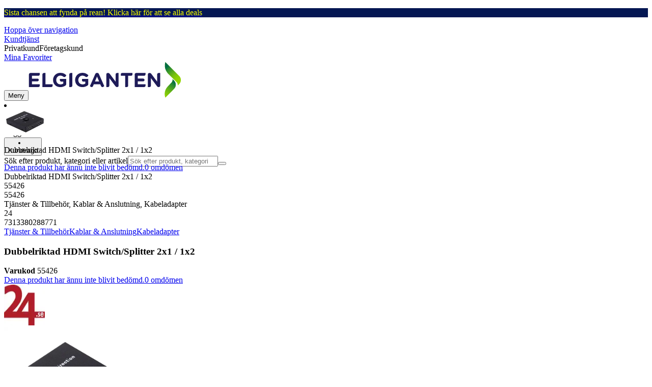

--- FILE ---
content_type: text/html; charset=utf-8
request_url: https://www.elgiganten.se/product/tjanster-tillbehor/kablar-anslutning/kabeladapter/dubbelriktad-hdmi-switchsplitter-2x1-1x2/55426
body_size: 64030
content:
<!DOCTYPE html><html lang="sv-SE" class="scroll-smooth regular_e78969cf-module__4gc9eW__variable headline_2755417b-module__iz533a__variable open_sans_ed2ca084-module__tG5LkW__variable"><head><meta charSet="utf-8"/><meta name="viewport" content="width=device-width, initial-scale=1"/><link rel="preload" href="/_next/static/media/ElkjopBodytext_Black-s.p.c14a810f.woff2" as="font" crossorigin="" type="font/woff2"/><link rel="preload" href="/_next/static/media/ElkjopBodytext_DemiBold-s.p.767754ae.woff2" as="font" crossorigin="" type="font/woff2"/><link rel="preload" href="/_next/static/media/ElkjopBodytext_Regular-s.p.020dd616.woff2" as="font" crossorigin="" type="font/woff2"/><link rel="preload" href="/_next/static/media/ElkjopHeadline_Regular-s.p.3e88abf2.woff2" as="font" crossorigin="" type="font/woff2"/><link rel="preload" href="/_next/static/media/cf514f5d0007dafa-s.p.417aa1a2.woff2" as="font" crossorigin="" type="font/woff2"/><link rel="preload" as="image" imageSrcSet="https://next-media.elkjop.com/image/dv_web_D180001002288634/55426/dubbelriktad-hdmi-switchsplitter-2x1-1x2.jpg?w=640&amp;q=75 1x, https://next-media.elkjop.com/image/dv_web_D180001002288634/55426/dubbelriktad-hdmi-switchsplitter-2x1-1x2.jpg?w=1200&amp;q=75 2x"/><link rel="preload" as="image" imageSrcSet="https://next-media.elkjop.com/image/dv_web_D180001002647685/55426/dubbelriktad-hdmi-switchsplitter-2x1-1x2.jpg?w=640&amp;q=75 1x, https://next-media.elkjop.com/image/dv_web_D180001002647685/55426/dubbelriktad-hdmi-switchsplitter-2x1-1x2.jpg?w=1200&amp;q=75 2x"/><link rel="stylesheet" href="/_next/static/chunks/defbe3b7a54cfcf6.css?dpl=dpl_HhD6Y3uwEkdqtFyZzF7xCTevuLeN" data-precedence="next"/><link rel="stylesheet" href="/_next/static/chunks/62e0eeb062eb4e97.css?dpl=dpl_HhD6Y3uwEkdqtFyZzF7xCTevuLeN" data-precedence="next"/><link rel="stylesheet" href="/_next/static/chunks/4052db1061021558.css?dpl=dpl_HhD6Y3uwEkdqtFyZzF7xCTevuLeN" data-precedence="next"/><link rel="stylesheet" href="/_next/static/chunks/3c5b5c06b9742e8f.css?dpl=dpl_HhD6Y3uwEkdqtFyZzF7xCTevuLeN" data-precedence="next"/><link rel="stylesheet" href="/_next/static/chunks/7d6f63801b811fb4.css?dpl=dpl_HhD6Y3uwEkdqtFyZzF7xCTevuLeN" data-precedence="next"/><link rel="stylesheet" href="/_next/static/chunks/bc35306380153468.css?dpl=dpl_HhD6Y3uwEkdqtFyZzF7xCTevuLeN" data-precedence="next"/><link rel="stylesheet" href="/_next/static/chunks/51f38adbf0439937.css?dpl=dpl_HhD6Y3uwEkdqtFyZzF7xCTevuLeN" data-precedence="next"/><link rel="stylesheet" href="/_next/static/chunks/52cb52d2a9be943b.css?dpl=dpl_HhD6Y3uwEkdqtFyZzF7xCTevuLeN" data-precedence="next"/><link rel="preload" as="script" fetchPriority="low" href="/_next/static/chunks/e17c9d6227c179e2.js?dpl=dpl_HhD6Y3uwEkdqtFyZzF7xCTevuLeN"/><script src="/_next/static/chunks/c158f412336bda29.js?dpl=dpl_HhD6Y3uwEkdqtFyZzF7xCTevuLeN" async=""></script><script src="/_next/static/chunks/244eb6addb9124bd.js?dpl=dpl_HhD6Y3uwEkdqtFyZzF7xCTevuLeN" async=""></script><script src="/_next/static/chunks/turbopack-dd78bb0b774d546a.js?dpl=dpl_HhD6Y3uwEkdqtFyZzF7xCTevuLeN" async=""></script><script src="/_next/static/chunks/fdc15557bcb784f0.js?dpl=dpl_HhD6Y3uwEkdqtFyZzF7xCTevuLeN" async=""></script><script src="/_next/static/chunks/963c71eec1d89c3f.js?dpl=dpl_HhD6Y3uwEkdqtFyZzF7xCTevuLeN" async=""></script><script src="/_next/static/chunks/0dc28932a0a8ad19.js?dpl=dpl_HhD6Y3uwEkdqtFyZzF7xCTevuLeN" async=""></script><script src="/_next/static/chunks/177759bb5cfe6ed9.js?dpl=dpl_HhD6Y3uwEkdqtFyZzF7xCTevuLeN" async=""></script><script src="/_next/static/chunks/82de9e1021bfbd27.js?dpl=dpl_HhD6Y3uwEkdqtFyZzF7xCTevuLeN" async=""></script><script src="/_next/static/chunks/25aebd050fe7337e.js?dpl=dpl_HhD6Y3uwEkdqtFyZzF7xCTevuLeN" async=""></script><script src="/_next/static/chunks/95e321be670d8666.js?dpl=dpl_HhD6Y3uwEkdqtFyZzF7xCTevuLeN" async=""></script><script src="/_next/static/chunks/f6c77c0671a30673.js?dpl=dpl_HhD6Y3uwEkdqtFyZzF7xCTevuLeN" async=""></script><script src="/_next/static/chunks/bad9e8ff38cecb4c.js?dpl=dpl_HhD6Y3uwEkdqtFyZzF7xCTevuLeN" async=""></script><script src="/_next/static/chunks/ee0dd78dd5383cb6.js?dpl=dpl_HhD6Y3uwEkdqtFyZzF7xCTevuLeN" async=""></script><script src="/_next/static/chunks/cc67afe8b5182770.js?dpl=dpl_HhD6Y3uwEkdqtFyZzF7xCTevuLeN" async=""></script><script src="/_next/static/chunks/4f6d1eb757d1e286.js?dpl=dpl_HhD6Y3uwEkdqtFyZzF7xCTevuLeN" async=""></script><script src="/_next/static/chunks/9f350a480e1185c2.js?dpl=dpl_HhD6Y3uwEkdqtFyZzF7xCTevuLeN" async=""></script><script src="/_next/static/chunks/cc95b438644685b2.js?dpl=dpl_HhD6Y3uwEkdqtFyZzF7xCTevuLeN" async=""></script><script src="/_next/static/chunks/77bb8a097c0e774b.js?dpl=dpl_HhD6Y3uwEkdqtFyZzF7xCTevuLeN" async=""></script><script src="/_next/static/chunks/dadfeb7a4bd24f1b.js?dpl=dpl_HhD6Y3uwEkdqtFyZzF7xCTevuLeN" async=""></script><script src="/_next/static/chunks/329c6acc0b1be316.js?dpl=dpl_HhD6Y3uwEkdqtFyZzF7xCTevuLeN" async=""></script><script src="/_next/static/chunks/c7980a47d1cb2326.js?dpl=dpl_HhD6Y3uwEkdqtFyZzF7xCTevuLeN" async=""></script><script src="/_next/static/chunks/c6ea2791d6aa2d28.js?dpl=dpl_HhD6Y3uwEkdqtFyZzF7xCTevuLeN" async=""></script><script src="/_next/static/chunks/286c63c4bdeae319.js?dpl=dpl_HhD6Y3uwEkdqtFyZzF7xCTevuLeN" async=""></script><script src="/_next/static/chunks/4c4e072fd9466edf.js?dpl=dpl_HhD6Y3uwEkdqtFyZzF7xCTevuLeN" async=""></script><script src="/_next/static/chunks/a7de5db3d16f1ee3.js?dpl=dpl_HhD6Y3uwEkdqtFyZzF7xCTevuLeN" async=""></script><script src="/_next/static/chunks/1bac48e61002033b.js?dpl=dpl_HhD6Y3uwEkdqtFyZzF7xCTevuLeN" async=""></script><script src="/_next/static/chunks/d5534d7febb3df58.js?dpl=dpl_HhD6Y3uwEkdqtFyZzF7xCTevuLeN" async=""></script><script src="/_next/static/chunks/0a97286c0c8850f2.js?dpl=dpl_HhD6Y3uwEkdqtFyZzF7xCTevuLeN" async=""></script><script src="/_next/static/chunks/992715f3af436ae1.js?dpl=dpl_HhD6Y3uwEkdqtFyZzF7xCTevuLeN" async=""></script><script src="/_next/static/chunks/0a52a1b464d137e7.js?dpl=dpl_HhD6Y3uwEkdqtFyZzF7xCTevuLeN" async=""></script><script src="/_next/static/chunks/af0cdbdb545c2774.js?dpl=dpl_HhD6Y3uwEkdqtFyZzF7xCTevuLeN" async=""></script><script src="/_next/static/chunks/d768aacc234ee5e5.js?dpl=dpl_HhD6Y3uwEkdqtFyZzF7xCTevuLeN" async=""></script><script src="/_next/static/chunks/88606593d433da9b.js?dpl=dpl_HhD6Y3uwEkdqtFyZzF7xCTevuLeN" async=""></script><link rel="preload" href="https://policy.app.cookieinformation.com/uc.js" as="script"/><link rel="preload" href="https://sgtm.elgiganten.se/gtm.js?id=GTM-WNGPGKF" as="script"/><link rel="preload" href="https://www.google.com/recaptcha/enterprise.js?render=6LfGP04qAAAAABjhlAEASZ5jJMqRf32qWz0oOlSC" as="script"/><link rel="preload" href="https://api.feefo.com/feefo-widgets-data/loader/widgets/elgiganten-sweden" as="script"/><link rel="preload" href="//media.pointandplace.com/js/pointandplace.js" as="script"/><link rel="preload" href="https://api.videoly.co/1/quchbox/0/407/quch.js" as="script"/><meta name="next-size-adjust" content=""/><meta name="theme-color" content="#041752"/><link rel="icon" href="/favicon.ico"/><link rel="preload" href="https://policy.app.cookieinformation.com/uc.js" as="script"/><title>Dubbelriktad HDMI Switch/Splitter 2x1 / 1x2 - Elgiganten</title><meta name="description" content="Dubbelriktad HDMI Switch/Splitter 2x1 / 1x2"/><meta name="robots" content="index, follow"/><link rel="canonical" href="/product/tjanster-tillbehor/kablar-anslutning/kabeladapter/dubbelriktad-hdmi-switchsplitter-2x1-1x2/55426"/><meta property="og:title" content="Dubbelriktad HDMI Switch/Splitter 2x1 / 1x2"/><meta property="og:description" content="Dubbelriktad HDMI Switch/Splitter 2x1 / 1x2"/><meta property="og:url" content="https://www.elgiganten.se/product/tjanster-tillbehor/kablar-anslutning/kabeladapter/dubbelriktad-hdmi-switchsplitter-2x1-1x2/55426"/><meta property="og:image" content="https://next-media.elkjop.com/image/dv_web_D180001002288634/55426/dubbelriktad-hdmi-switchsplitter-2x1-1x2.jpg"/><meta property="og:type" content="website"/><meta name="twitter:card" content="summary_large_image"/><meta name="twitter:title" content="Dubbelriktad HDMI Switch/Splitter 2x1 / 1x2"/><meta name="twitter:description" content="Dubbelriktad HDMI Switch/Splitter 2x1 / 1x2"/><meta name="twitter:image" content="https://next-media.elkjop.com/image/dv_web_D180001002288634/55426/dubbelriktad-hdmi-switchsplitter-2x1-1x2.jpg"/><!--$--><!--/$--><!--$--><!--/$--><script src="/_next/static/chunks/a6dad97d9634a72d.js?dpl=dpl_HhD6Y3uwEkdqtFyZzF7xCTevuLeN" noModule=""></script></head><body class="flex min-h-screen flex-col overscroll-x-none bg-body-bg font-body xl:overscroll-none theme-b2c" data-cro-site="se"><div hidden=""><!--$--><!--/$--></div><!--$!--><template data-dgst="BAILOUT_TO_CLIENT_SIDE_RENDERING"></template><!--/$--><!--$--><!--/$--><script type="text/javascript" id="sw-reg">if (!navigator.serviceWorker?.controller && navigator.serviceWorker?.register) {
  navigator.serviceWorker.register('/sw.js').then(registration=>registration.update());
}</script><div class="top-header bg-(--header-bg) print:hidden" style="background-color:#041753"><a class="flex grow justify-center items-center min-h-12" data-event="event=cms+link&amp;element_category=CMS+link&amp;element_cta=Mellandagsrea+2025+%2F+Januarirea+2026&amp;element_description=%2Fkampanj%2Fmellandagsrea" target="_self" title="Mellandagsrea 2025 / Januarirea 2026" href="/kampanj/mellandagsrea"><div class="flex grow justify-center items-center min-h-12"><div class="wrapper my-auto flex w-full flex-row flex-wrap items-center justify-center gap-x-2" style="color:#faff00"><span class="py-1 text-center"><div class="top-header-block text-xs md:text-base"><p>Sista chansen att fynda på rean! Klicka här för att se alla deals</p></div></span></div></div></a></div><header class="relative z-20 border-line bg-(--header-bg) xl:border-b print:border-none"><a href="#main-content" class="-translate-y-full pointer-events-none fixed top-0 z-9999 flex h-fit w-full justify-center bg-brand p-2 font-bold font-regular text-base text-white opacity-0 transition-transform focus:pointer-events-auto focus:translate-y-0 focus:opacity-100 print:hidden">Hoppa över navigation</a><div class="border-line bg-white xl:border-b print:hidden"><div class="wrapper hidden h-10 items-center text-brand text-sm xl:flex header-wrapper-padding"><!--$--><a class="mr-2 inline-block hover:underline" title="Kundtjänst" href="/kundtjanst">Kundtjänst</a><!--/$--><div class="ml-3 flex flex-1"><!--$!--><template data-dgst="BAILOUT_TO_CLIENT_SIDE_RENDERING"></template><div class="animate-placeholder block rounded-4xl border border-stroke-grey bg-pale-grey p-1"><span class="px-3 hover:underline border border-transparent rounded-4xl text-black font-body bg-wcag-green text-white">Privatkund</span><span class="px-3 hover:underline border border-transparent rounded-4xl text-black">Företagskund</span></div><!--/$--></div><div class="flex gap-4"><!--$--><a class="flex flex-row-reverse items-center gap-2" data-event="event=favouriteProduct&amp;element_category=Navigation&amp;element_cta=Top+Navigation&amp;element_description=Logging+in" href="/login?return-path=%2Faccount%2Fproduct-favorites&amp;userOrigin=MYFAV"><span class="icon-mask block size-6 bg-accent-200" style="mask-image:url(/assets_spa/images/heart.svg);-webkit-mask-image:url(/assets_spa/images/heart.svg)"></span>Mina Favoriter</a><!--/$--></div></div></div><div class="header wrapper header-wrapper-padding relative grid items-center bg-(--header-bg) pb-1 md:pb-0"><button id="header-category-menu" data-testid="category-menu" aria-controls="category-menu-content" aria-haspopup="true" aria-expanded="false" class="sitenav my-4 flex h-full items-center text-dark-blue xl:px-4 print:hidden"><div title="Meny" class="headermenu | group mx-4 flex h-[21px] w-[21px] flex-col transition-all before:block before:h-[3px] before:w-[21px] before:rounded-sm before:bg-(--header-menu) before:transition-transform before:duration-200 after:block after:h-[3px] after:w-[21px] after:rounded-sm after:bg-(--header-menu) after:transition-transform after:duration-200 hover:scale-110 justify-evenly"><div class="h-[3px] w-[21px] rounded-sm bg-(--header-menu) transition-opacity duration-200"></div></div><div class="hidden font-bold font-regular text-(--header-text) text-2xl xl:block">Meny</div></button><a id="header-logo" class="h-auto" aria-label="Till Elgigantens startsida" data-event="event=navigationTracking&amp;element_category=Navigation&amp;element_cta=Top+Navigation&amp;element_description=Home" href="/"><img alt="Elgigantens privatkunder" loading="lazy" width="300" height="70" decoding="async" data-nimg="1" class="h-7 w-auto transition-transform hover:scale-[1.02] xl:h-12" style="color:transparent" src="/assets_spa/images/logo_b2c_header_se.svg?dpl=dpl_HhD6Y3uwEkdqtFyZzF7xCTevuLeN"/></a><div id="header-actions" aria-live="polite" class="flex h-full items-center print:hidden"><!--$--><li class="group flex h-full cursor-pointer items-center justify-center gap-2 px-4 text-(--header-text) xl:flex-col"><div class="relative"><span class="icon-mask flex size-8 bg-(--header-icon) transition-transform group-hover:scale-110" style="mask-image:url(/assets_spa/images/navigation.svg);-webkit-mask-image:url(/assets_spa/images/navigation.svg)"></span></div><span class="hidden font-bold font-regular text-md lg:inline">Hitta butik</span></li><!--/$--><!--$!--><template data-dgst="BAILOUT_TO_CLIENT_SIDE_RENDERING"></template><li class="group flex h-full cursor-pointer items-center justify-center gap-2 px-4 text-(--header-text) xl:flex-col"><div class="relative"><span class="icon-mask flex size-8 bg-(--header-icon) transition-transform group-hover:scale-110" style="mask-image:url(/assets_spa/images/user.svg);-webkit-mask-image:url(/assets_spa/images/user.svg)"></span></div><span class="hidden font-bold font-regular text-md lg:inline">Logga in</span></li><!--/$--><!--$?--><template id="B:0"></template><li class="group flex h-full cursor-pointer items-center justify-center gap-2 px-4 text-(--header-text) xl:flex-col"><div class="relative"><span class="icon-mask flex size-8 bg-(--header-icon) transition-transform group-hover:scale-110" style="mask-image:url(/assets_spa/images/cart.svg);-webkit-mask-image:url(/assets_spa/images/cart.svg)"></span></div><span class="hidden font-bold font-regular text-md lg:inline">Kundvagn</span></li><!--/$--></div><!--$?--><template id="B:1"></template><!--/$--></div></header><!--$--><!--/$--><main id="main-content" class="min-h-screen"><section class="wrapper pdp overflow-x-clip"><section class="wrapper pdp overflow-x-clip"><!--$--><!--/$--><div class="fixed top-0 left-0 z-200 h-[60px] w-full bg-white transition-transform print:hidden -translate-y-full"><div class="mx-auto flex h-full max-w-360 justify-between overflow-visible px-4" data-component="ProductPageStickyHeaderContent"><div class="flex items-center gap-3"><img alt="Dubbelriktad HDMI Switch/Splitter 2x1 / 1x2" loading="lazy" width="82" height="54" decoding="async" data-nimg="1" class="max-h-12 w-auto" style="color:transparent" srcSet="https://next-media.elkjop.com/image/dv_web_D180001002288634/55426/dubbelriktad-hdmi-switchsplitter-2x1-1x2.jpg?w=96&amp;q=75 1x, https://next-media.elkjop.com/image/dv_web_D180001002288634/55426/dubbelriktad-hdmi-switchsplitter-2x1-1x2.jpg?w=256&amp;q=75 2x" src="https://next-media.elkjop.com/image/dv_web_D180001002288634/55426/dubbelriktad-hdmi-switchsplitter-2x1-1x2.jpg?w=256&amp;q=75"/><div class="flex flex-col"><p class="line-clamp-1 overflow-clip text-ellipsis font-regular">Dubbelriktad HDMI Switch/Splitter 2x1 / 1x2</p><a href="#reviews"><span class="rating flex min-w-0 items-center gap-1 flex flex-wrap" style="--percent:0%"><span class="mask-stars inline-block aspect-5/1 h-4"><span class="sr-only"><span>Denna produkt har ännu inte blivit bedömd.</span></span></span><span class="overflow-hidden whitespace-nowrap text-discrete-600 before:content-[&#x27;(&#x27;] after:content-[&#x27;)&#x27;] text-sm">0<span class="hidden xl:inline-block"> <!-- -->omdömen</span></span><!--$!--><template data-dgst="BAILOUT_TO_CLIENT_SIDE_RENDERING"></template><span class="items-center"><span class="icon-mask block size-4 translate-y-px bg-black" style="mask-image:url(/assets_spa/images/info.svg);-webkit-mask-image:url(/assets_spa/images/info.svg)"></span></span><!--/$--></span></a></div></div><div class="hidden gap-4 md:flex"><div class="flex flex-col items-center justify-center"></div><!--$--><!--/$--></div></div></div><div class="hidden"><div id="videoly-product-title">Dubbelriktad HDMI Switch/Splitter 2x1 / 1x2</div><div id="videoly-product-id">55426</div><div id="videoly-product-sku">55426</div><div id="videoly-category-tree">Tjänster &amp; Tillbehör, Kablar &amp; Anslutning, Kabeladapter</div><div id="videoly-product-brand">24</div><div id="videoly-product-price"></div><div id="videoly-product-currency"></div><div class="videoly-product-gtin">7313380288771</div></div><script type="application/ld+json">{"@context":"https://schema.org","@type":"Product","@id":"https://www.elgiganten.se/product/tjanster-tillbehor/kablar-anslutning/kabeladapter/dubbelriktad-hdmi-switchsplitter-2x1-1x2/55426","name":"Dubbelriktad HDMI Switch/Splitter 2x1 / 1x2","image":"https://next-media.elkjop.com/image/dv_web_D180001002288634/55426/dubbelriktad-hdmi-switchsplitter-2x1-1x2.jpg","description":"Dubbelriktad HDMI Switch/Splitter 2x1 / 1x2","url":"https://www.elgiganten.se/product/tjanster-tillbehor/kablar-anslutning/kabeladapter/dubbelriktad-hdmi-switchsplitter-2x1-1x2/55426","gtin":"7313380288771","mpn":"65590","itemCondition":"https://schema.org/NewCondition","sku":"55426","brand":{"@type":"Brand","name":"24","url":"https://www.elgiganten.se/brand/24"}}</script><div class="bg-white px-4 py-8 xl:px-20"><div class="relative auto-rows-max md:grid md:grid-cols-2 md:gap-3 lg:flex lg:gap-6"><div class="slider flex h-fit min-w-0 flex-col lg:sticky lg:top-[60px]"><div class="flex flex-col gap-4"><div class="scrollbar-hide relative overflow-hidden overflow-x-auto scroll-smooth print:hidden" data-cro="breadcrumbs"><div class="flex gap-7 text-brand text-xs"><a class="carret relative whitespace-nowrap active:underline link font-body font-bold" href="/tjanster-tillbehor">Tjänster &amp; Tillbehör</a><a class="carret relative whitespace-nowrap active:underline link font-body font-bold" href="/tjanster-tillbehor/kablar-anslutning">Kablar &amp; Anslutning</a><a class="carret relative whitespace-nowrap active:underline link font-body font-bold" href="/tjanster-tillbehor/kablar-anslutning/kabeladapter">Kabeladapter</a></div><script type="application/ld+json">{"@context":"https://schema.org","@type":"BreadcrumbList","itemListElement":[{"@type":"ListItem","position":1,"name":"Tjänster & Tillbehör","item":"https://www.elgiganten.se/tjanster-tillbehor"},{"@type":"ListItem","position":2,"name":"Kablar & Anslutning","item":"https://www.elgiganten.se/tjanster-tillbehor/kablar-anslutning"},{"@type":"ListItem","position":3,"name":"Kabeladapter","item":"https://www.elgiganten.se/tjanster-tillbehor/kablar-anslutning/kabeladapter"}]}</script></div><!--$--><!--/$--><div class="ProductPageHeader bg-white"><div class="flex flex-col gap-2 pb-6"><h1 class="text-balance break-words font-bold font-regular overflow-clip text-ellipsis text-xl xl:text-4xl">Dubbelriktad HDMI Switch/Splitter 2x1 / 1x2</h1><div class="flex w-full flex-wrap items-end justify-between gap-2 md:items-center"><div class="flex flex-col gap-1 text-sm md:flex-row md:items-center md:gap-4"><div><strong class="font-body font-bold">Varukod</strong> <!-- -->55426</div><a href="#reviews"><span class="rating flex min-w-0 items-center gap-1 flex flex-wrap" style="--percent:0%"><span class="mask-stars inline-block aspect-5/1 h-4"><span class="sr-only"><span>Denna produkt har ännu inte blivit bedömd.</span></span></span><span class="overflow-hidden whitespace-nowrap text-discrete-600 before:content-[&#x27;(&#x27;] after:content-[&#x27;)&#x27;] text-sm">0<span class="hidden xl:inline-block"> <!-- -->omdömen</span></span><!--$!--><template data-dgst="BAILOUT_TO_CLIENT_SIDE_RENDERING"></template><span class="items-center"><span class="icon-mask block size-4 translate-y-px bg-black" style="mask-image:url(/assets_spa/images/info.svg);-webkit-mask-image:url(/assets_spa/images/info.svg)"></span></span><!--/$--></span></a></div></div></div></div></div><div class="product-image-container flex flex-row items-center gap-7 print:hidden"><a href="/brand/24"><img alt="24" data-component="ProductLinkLogoImage" loading="lazy" width="80" height="80" decoding="async" data-nimg="1" class="size-14 object-contain md:size-20" style="color:transparent" srcSet="https://next-media.elkjop.com/image/DV_PNG_NOCLIP_D180001001548857/Brand/24.png?w=96&amp;q=75 1x, https://next-media.elkjop.com/image/DV_PNG_NOCLIP_D180001001548857/Brand/24.png?w=256&amp;q=75 2x" src="https://next-media.elkjop.com/image/DV_PNG_NOCLIP_D180001001548857/Brand/24.png?w=256&amp;q=75"/></a><div class="z-99 empty:invisible empty:absolute"></div><div class="mr-0 ml-auto empty:invisible empty:absolute"></div></div><img alt="" loading="lazy" width="248" height="248" decoding="async" data-nimg="1" class="hidden print:block print:aspect-square print:h-62 print:w-62 print:object-contain" style="color:transparent" srcSet="https://next-media.elkjop.com/image/dv_web_D180001002288634/55426/dubbelriktad-hdmi-switchsplitter-2x1-1x2.jpg?w=256&amp;q=75 1x, https://next-media.elkjop.com/image/dv_web_D180001002288634/55426/dubbelriktad-hdmi-switchsplitter-2x1-1x2.jpg?w=640&amp;q=75 2x" src="https://next-media.elkjop.com/image/dv_web_D180001002288634/55426/dubbelriktad-hdmi-switchsplitter-2x1-1x2.jpg?w=640&amp;q=75"/><div data-component="MediaContainer" data-widget-api-video="false" class="flex lg:grid lg:grid-cols-[116px_1fr] print:hidden relative w-full"><div class="mt-4 hidden lg:flex" data-component="Assets"><div class="swiper-vertical scrollbar-hide relative max-w-full"><ul class="swiper-items relative snap-x snap-mandatory scroll-smooth md:scrollbar-hide snap-x scroll-smooth auto-cols-[100%] overflow-y-scroll overflow-x-hidden mt-8 mb-2 flex flex-col gap-4 h-full max-h-120"><li data-asset-index="0" style="animation-delay:0ms" class="animate-appear border-2 border-solid hover:border-accent border-accent shadow-highlighted"><button type="button" class="flex h-20 w-20 cursor-pointer items-center p-2"><img alt="" loading="lazy" width="60" height="60" decoding="async" data-nimg="1" class="mx-auto aspect-square max-h-full object-contain" style="color:transparent" srcSet="https://next-media.elkjop.com/image/dv_web_D180001002288634/55426/dubbelriktad-hdmi-switchsplitter-2x1-1x2.jpg?w=64&amp;q=75 1x, https://next-media.elkjop.com/image/dv_web_D180001002288634/55426/dubbelriktad-hdmi-switchsplitter-2x1-1x2.jpg?w=128&amp;q=75 2x" src="/image/dv_web_D180001002288634/55426/dubbelriktad-hdmi-switchsplitter-2x1-1x2.jpg"/></button></li><li data-asset-index="1" style="animation-delay:100ms" class="animate-appear border-2 border-solid hover:border-accent border-line"><button type="button" class="flex h-20 w-20 cursor-pointer items-center p-2"><img alt="" loading="lazy" width="60" height="60" decoding="async" data-nimg="1" class="mx-auto aspect-square max-h-full object-contain" style="color:transparent" srcSet="https://next-media.elkjop.com/image/dv_web_D180001002647685/55426/dubbelriktad-hdmi-switchsplitter-2x1-1x2.jpg?w=64&amp;q=75 1x, https://next-media.elkjop.com/image/dv_web_D180001002647685/55426/dubbelriktad-hdmi-switchsplitter-2x1-1x2.jpg?w=128&amp;q=75 2x" src="/image/dv_web_D180001002647685/55426/dubbelriktad-hdmi-switchsplitter-2x1-1x2.jpg"/></button></li><li data-asset-index="2" style="animation-delay:200ms" class="animate-appear border-2 border-solid hover:border-accent border-line"><button type="button" class="flex h-20 w-20 cursor-pointer items-center p-2"><img alt="" loading="lazy" width="60" height="60" decoding="async" data-nimg="1" class="mx-auto aspect-square max-h-full object-contain" style="color:transparent" srcSet="https://next-media.elkjop.com/image/dv_web_D180001002648798/55426/dubbelriktad-hdmi-switchsplitter-2x1-1x2.jpg?w=64&amp;q=75 1x, https://next-media.elkjop.com/image/dv_web_D180001002648798/55426/dubbelriktad-hdmi-switchsplitter-2x1-1x2.jpg?w=128&amp;q=75 2x" src="/image/dv_web_D180001002648798/55426/dubbelriktad-hdmi-switchsplitter-2x1-1x2.jpg"/></button></li></ul><div class="absolute top-0 left-0 h-8 w-full"><button type="button" title="Previous" class="prevBtn hide-with-overlay relative h-full w-full transition-opacity after:m-auto after:block after:h-0 after:w-0 after:border-b-[12px] after:border-b-accent after:border-l-[12px] after:border-l-transparent after:border-r-[12px] after:border-r-transparent"></button></div><div class="relative h-8 w-full"><button type="button" title="Next" class="nextBtn hide-with-overlay relative h-full w-full transition-opacity after:m-auto after:block after:h-0 after:w-0 after:border-t-[12px] after:border-t-accent after:border-l-[12px] after:border-l-transparent after:border-r-[12px] after:border-r-transparent"></button></div></div></div><div class="relative flex min-w-0 max-w-full items-center"><div class="w-full max-w-full"><div class="swiper-pdp scrollbar-hide relative max-w-full show-pages overflow-hidden md:h-full"><ul class="swiper-items relative snap-x snap-mandatory scroll-smooth md:scrollbar-hide snap-x scroll-smooth auto-cols-[100%] grid grid-flow-col overflow-x-scroll md:h-full scrollbar-hide grid snap-x auto-cols-[100%] grid-flow-col overflow-x-scroll scroll-smooth"><li class="flex snap-start items-center justify-center pb-10"><button type="button" class="flex cursor-zoom-in items-center justify-center"><img alt="" loading="eager" width="580" height="580" decoding="async" data-nimg="1" class="aspect-square" style="color:transparent;object-fit:contain" srcSet="https://next-media.elkjop.com/image/dv_web_D180001002288634/55426/dubbelriktad-hdmi-switchsplitter-2x1-1x2.jpg?w=640&amp;q=75 1x, https://next-media.elkjop.com/image/dv_web_D180001002288634/55426/dubbelriktad-hdmi-switchsplitter-2x1-1x2.jpg?w=1200&amp;q=75 2x" src="/image/dv_web_D180001002288634/55426/dubbelriktad-hdmi-switchsplitter-2x1-1x2.jpg"/></button></li><li class="flex snap-start items-center justify-center pb-10"><button type="button" class="flex cursor-zoom-in items-center justify-center"><img alt="" loading="eager" width="580" height="580" decoding="async" data-nimg="1" class="aspect-square" style="color:transparent;object-fit:contain" srcSet="https://next-media.elkjop.com/image/dv_web_D180001002647685/55426/dubbelriktad-hdmi-switchsplitter-2x1-1x2.jpg?w=640&amp;q=75 1x, https://next-media.elkjop.com/image/dv_web_D180001002647685/55426/dubbelriktad-hdmi-switchsplitter-2x1-1x2.jpg?w=1200&amp;q=75 2x" src="/image/dv_web_D180001002647685/55426/dubbelriktad-hdmi-switchsplitter-2x1-1x2.jpg"/></button></li><li class="flex snap-start items-center justify-center pb-10"><button type="button" class="flex cursor-zoom-in items-center justify-center"><img alt="" loading="lazy" width="580" height="580" decoding="async" data-nimg="1" class="aspect-square" style="color:transparent;object-fit:contain" srcSet="https://next-media.elkjop.com/image/dv_web_D180001002648798/55426/dubbelriktad-hdmi-switchsplitter-2x1-1x2.jpg?w=640&amp;q=75 1x, https://next-media.elkjop.com/image/dv_web_D180001002648798/55426/dubbelriktad-hdmi-switchsplitter-2x1-1x2.jpg?w=1200&amp;q=75 2x" src="/image/dv_web_D180001002648798/55426/dubbelriktad-hdmi-switchsplitter-2x1-1x2.jpg"/></button></li></ul><div class="pages -translate-x-1/2 absolute bottom-0 left-1/2 z-1 flex justify-center"><div class="m-2 flex items-center gap-2 rounded-full bg-white/60 px-2 py-0 shadow-lg backdrop-blur-sm"><div class="page-dots flex"></div><div class="play-pause-container"></div></div></div></div></div></div><button type="button" aria-label="toggle fullscreen" class="absolute right-6 bottom-0 size-10 fill-accent transition-opacity opacity-100"><svg role="img" aria-label="Toggle fullscreen" viewBox="0 0 24 24" height="100%" width="100%" preserveAspectRatio="xMidYMid meet" focusable="false"><path d="M14.54 2c-1.99 0-3.86.78-5.27 2.18a7.441 7.441 0 00-.82 9.58c.16.22.47.28.7.12.23-.16.28-.47.12-.7a6.44 6.44 0 01.71-8.29A6.407 6.407 0 0114.54 3c1.73 0 3.35.67 4.57 1.89S21 7.73 21 9.46s-.67 3.35-1.89 4.57a6.44 6.44 0 01-8.28.72.489.489 0 00-.64.06l-5.99 6c-.26.26-.73.26-.99 0-.14-.15-.21-.32-.21-.51s.07-.36.21-.5l4.52-4.52c.2-.2.2-.51 0-.71s-.51-.2-.71 0L2.5 19.1A1.702 1.702 0 003.7 22c.44 0 .87-.17 1.2-.5l5.71-5.71a7.436 7.436 0 009.21-1.06c1.4-1.41 2.18-3.28 2.18-5.27s-.78-3.86-2.18-5.27A7.43 7.43 0 0014.54 2z"></path><path d="M14.5 5.5c-.28 0-.5.22-.5.5v3h-3c-.28 0-.5.22-.5.5s.22.5.5.5h3v3c0 .28.22.5.5.5s.5-.22.5-.5v-3h3c.28 0 .5-.22.5-.5S18.28 9 18 9h-3V6c0-.28-.22-.5-.5-.5z"></path></svg></button></div><div class="my-8 md:hidden"><div data-cro="short-text" class="text-sm/[21px] text-text-color lg:text-base/[24px]"><h2 class="mb-4 font-bold font-regular text-2xl text-text-color">Kort om produkten</h2>Dubbelriktad HDMI Switch/Splitter 2x1 / 1x2<a class="link inverted-link mt-4 block font-body font-bold text-text-color print:hidden" href="#description">Läs mer om produkten</a></div></div><div class="hidden pt-10 md:flex"><div class="flex flex-col gap-8"><div class="mt-8 grid grid-cols-2 gap-8"><div data-cro="short-text" class="text-sm/[21px] text-text-color lg:text-base/[24px]"><h2 class="mb-4 font-bold font-regular text-2xl text-text-color">Kort om produkten</h2>Dubbelriktad HDMI Switch/Splitter 2x1 / 1x2<a class="link inverted-link mt-4 block font-body font-bold text-text-color print:hidden" href="#description">Läs mer om produkten</a></div><div data-cro="key-spec" class="text-sm/[21px] text-text-color lg:text-base/[24px]"><h2 class="mb-4 font-bold font-regular text-2xl">Teknisk specifikation</h2><ul></ul><a class="link inverted-link mt-4 block font-body font-bold print:hidden" href="#specifications">Se alla specifikationer</a></div></div></div></div></div><div class="z-1 flex h-fit shrink-0 grow basis-100 flex-col lg:sticky lg:top-15"><div class="flex flex-col gap-4 bg-light-grey" data-cro="pdp-buy-box" data-testid="pdp-buy-box"><div class="flex flex-col gap-6 p-5 xl:p-8"><div class="flex flex-col gap-1"><div class="flex flex-col" data-cro="pdp-main-price-box"></div><div class="flex flex-col gap-6"></div></div><!--$--><!--/$--><!--$--><!--/$--><!--$!--><template data-dgst="BAILOUT_TO_CLIENT_SIDE_RENDERING"></template><!--/$--></div><!--$?--><template id="B:2"></template><div class="flex flex-col gap-6 p-5 xl:p-8"><div class="rounded bg-skeleton h-16"></div><div class="rounded bg-skeleton h-8"></div><div class="rounded bg-skeleton h-36"></div></div><!--/$--></div><!--$--><div data-cro="pdp-cms-discontinued"><!--$--><!--/$--></div><!--/$--></div><div class="mt-8 flex flex-col gap-8 md:hidden"><div data-cro="key-spec" class="text-sm/[21px] text-text-color lg:text-base/[24px]"><h2 class="mb-4 font-bold font-regular text-2xl">Teknisk specifikation</h2><ul></ul><a class="link inverted-link mt-4 block font-body font-bold print:hidden" href="#specifications">Se alla specifikationer</a></div></div></div></div><!--$--><!--/$--><div class="border-line border-y bg-white" style="--sticky-product-header-height:60px"><div id="description" class="has-[.childofparentaccordion:empty]:hidden grid scroll-mt-[calc(10px+var(--sticky-product-header-height,0px))] grid-rows-[0fr] border-t border-t-line transition-all ease-in-out first:border-t-0"><h2><button id="_R_19j9bsnpfi6bqalaivb_-description-control" type="button" aria-expanded="true" aria-controls="_R_19j9bsnpfi6bqalaivb_-description" class="flex w-full items-center justify-between px-6 py-4 text-left font-bold font-regular text-xl md:py-8 md:text-2xl xl:px-20">Produktbeskrivning<span class="accordion-icon"><span class="icon-mask block size-3 transform transition-transform md:size-4 -rotate-180" style="mask-image:url(/assets_spa/images/arrow-down.svg);-webkit-mask-image:url(/assets_spa/images/arrow-down.svg)"></span></span></button></h2><section id="_R_19j9bsnpfi6bqalaivb_-description" aria-labelledby="_R_19j9bsnpfi6bqalaivb_-description-control" class="duraton-500 grid grid-rows-[0fr] transition-all grid-rows-[1fr]" aria-hidden="false"><div class="overflow-hidden"><div class="childofparentaccordion pb-4 md:pb-8"><section data-cro="pdp-cms-description" class="module-container pb-(--spacing-y) bg-white print:hidden"></section><div class="bg-white" data-cro="pdp-description"><div class="p-6 xl:p-20 py-0 xl:py-0 richtext text-sm/[25px] text-text-color lg:text-base/[30px]">Dubbelriktad HDMI Splitter som distribuerar HDMI-signal till flera enheter. - stödjer 4K Ultra HD (2160p) - stöder 3D, HDCP Antal ingångar 1 st Antal utgångar 2 st Enheter behöver inte extern ström. Kompatibel med alla versioner av HDMI: 1.0, 1.1, 1.2, 1.3, 1.4</div></div></div></div></section></div><div id="documents" class="has-[.childofparentaccordion:empty]:hidden grid scroll-mt-[calc(10px+var(--sticky-product-header-height,0px))] grid-rows-[0fr] border-t border-t-line transition-all ease-in-out first:border-t-0 print:hidden"><h2><button id="_R_19j9bsnpfi6bqalaivb_-documents-control" type="button" aria-expanded="false" aria-controls="_R_19j9bsnpfi6bqalaivb_-documents" class="flex w-full items-center justify-between px-6 py-4 text-left font-bold font-regular text-xl md:py-8 md:text-2xl xl:px-20">Manualer, Nedladdningar, Reklamation &amp; Support<span class="accordion-icon"><span class="icon-mask block size-3 transform transition-transform md:size-4" style="mask-image:url(/assets_spa/images/arrow-down.svg);-webkit-mask-image:url(/assets_spa/images/arrow-down.svg)"></span></span></button></h2><section id="_R_19j9bsnpfi6bqalaivb_-documents" aria-labelledby="_R_19j9bsnpfi6bqalaivb_-documents-control" class="duraton-500 grid grid-rows-[0fr] transition-all" aria-hidden="true"><div class="overflow-hidden invisible"><div class="childofparentaccordion pb-4 md:pb-8"></div></div></section></div><div id="specifications" class="has-[.childofparentaccordion:empty]:hidden grid scroll-mt-[calc(10px+var(--sticky-product-header-height,0px))] grid-rows-[0fr] border-t border-t-line transition-all ease-in-out first:border-t-0 print:hidden"><h2><button id="_R_19j9bsnpfi6bqalaivb_-specifications-control" type="button" aria-expanded="false" aria-controls="_R_19j9bsnpfi6bqalaivb_-specifications" class="flex w-full items-center justify-between px-6 py-4 text-left font-bold font-regular text-xl md:py-8 md:text-2xl xl:px-20">Teknisk specifikation<span class="accordion-icon"><span class="icon-mask block size-3 transform transition-transform md:size-4" style="mask-image:url(/assets_spa/images/arrow-down.svg);-webkit-mask-image:url(/assets_spa/images/arrow-down.svg)"></span></span></button></h2><section id="_R_19j9bsnpfi6bqalaivb_-specifications" aria-labelledby="_R_19j9bsnpfi6bqalaivb_-specifications-control" class="duraton-500 grid grid-rows-[0fr] transition-all" aria-hidden="true"><div class="overflow-hidden invisible"><div class="childofparentaccordion pb-4 md:pb-8"><div class="p-6 xl:p-20 pt-0 xl:pt-0"><div class="grid grid-cols-1 gap-4 md:grid-cols-2"><div class="mb-3 last:mb-0"><h3 class="font-body"><span class="font-regular text-xl lg:text-2xl pb-4">Mått och vikt</span></h3><div class="mt-4"><dl class="grid grid-cols-2 gap-4 py-1"><dt><span class="hyphens-auto text-pretty break-words align-top font-body text-sm lg:text-base">Vikt (inkl. emballage)</span></dt><dd class="text-pretty break-words align-top font-body font-bold text-sm lg:text-base">100,0 g</dd></dl></div></div><div class="mb-3 last:mb-0"><h3 class="font-body"><span class="font-regular text-xl lg:text-2xl pb-4">Nyckelspecifikation</span></h3><div class="mt-4"></div></div><div class="grid grid-cols-1 gap-4 md:col-span-2 md:grid-cols-2"><div class="mb-3 last:mb-0"><h3 class="font-body"><span class="font-regular text-xl lg:text-2xl pb-4">Modellbeskrivning</span></h3><div class="mt-4"><dl class="grid grid-cols-2 gap-4 py-1"><dt><span class="hyphens-auto text-pretty break-words align-top font-body text-sm lg:text-base">Produkttyp</span></dt><dd class="text-pretty break-words align-top font-body font-bold text-sm lg:text-base">HDMI switch</dd></dl><dl class="grid grid-cols-2 gap-4 py-1"><dt><span class="hyphens-auto text-pretty break-words align-top font-body text-sm lg:text-base">EAN-kod</span></dt><dd class="text-pretty break-words align-top font-body font-bold text-sm lg:text-base">7313380288771</dd></dl><dl class="grid grid-cols-2 gap-4 py-1"><dt><span class="hyphens-auto text-pretty break-words align-top font-body text-sm lg:text-base">Tillverkarens artikelnummer</span></dt><dd class="text-pretty break-words align-top font-body font-bold text-sm lg:text-base">65590</dd></dl></div></div></div></div></div></div></div></section></div><div id="sustainability" class="has-[.childofparentaccordion:empty]:hidden grid scroll-mt-[calc(10px+var(--sticky-product-header-height,0px))] grid-rows-[0fr] border-t border-t-line transition-all ease-in-out first:border-t-0 print:hidden"><h2><button id="_R_19j9bsnpfi6bqalaivb_-sustainability-control" type="button" aria-expanded="false" aria-controls="_R_19j9bsnpfi6bqalaivb_-sustainability" class="flex w-full items-center justify-between px-6 py-4 text-left font-bold font-regular text-xl md:py-8 md:text-2xl xl:px-20">Miljö- och säkerhetsinformation<span class="accordion-icon"><span class="icon-mask block size-3 transform transition-transform md:size-4" style="mask-image:url(/assets_spa/images/arrow-down.svg);-webkit-mask-image:url(/assets_spa/images/arrow-down.svg)"></span></span></button></h2><section id="_R_19j9bsnpfi6bqalaivb_-sustainability" aria-labelledby="_R_19j9bsnpfi6bqalaivb_-sustainability-control" class="duraton-500 grid grid-rows-[0fr] transition-all" aria-hidden="true"><div class="overflow-hidden invisible"><div class="childofparentaccordion pb-4 md:pb-8"><div class="p-6 xl:p-20 py-0 xl:py-0 sustainability relative"><article class="flex flex-col gap-8 xl:gap-8"><section class="flex flex-col items-start gap-2"><h3 class="font-bold font-regular text-2xl leading-7">Produktsäkerhetsinformation</h3><p class="leading-loose">Här hittar du information om allmän produktsäkerhet och tillverkning</p><button type="button" aria-haspopup="dialog" aria-expanded="false" aria-controls="radix-_R_7dn9j9bsnpfi6bqalaivb_" data-state="closed" class="inverted-link font-bold leading-loose">Visa säkerhetsinformation</button></section></article></div></div></div></section></div><!--$?--><template id="B:3"></template><!--/$--></div><section class="module-container pt-(--spacing-y) pb-(--spacing-y) bg-white print:hidden"><!--$--><!--/$--></section><!--$--><!--/$--><!--$--><!--/$--></section><!--$--><!--/$--></section></main><!--$!--><template data-dgst="BAILOUT_TO_CLIENT_SIDE_RENDERING"></template><!--/$--><!--$--><!--/$--><!--$--><!--/$--><!--$--><!--/$--><footer class="footer mt-auto overflow-auto bg-dark-blue text-super-grey print:hidden"><div class="flex justify-center lg:hidden"><button type="button" class="flex items-center justify-center gap-2 p-4">Gå till toppen<svg class="h-4 w-4 rotate-180 fill-accent" viewBox="0 0 24 15" height="100%" width="100%" preserveAspectRatio="xMidYMid meet" focusable="false"><title>Scroll to top</title><path d="M2.8 0L0 2.8l12 12 12-12L21.2 0 12 9.2 2.8 0z"></path></svg></button></div><!--$?--><template id="B:4"></template><div class="min-h-40"> </div><!--/$--></footer><!--$--><!--/$--><!--$?--><template id="B:5"></template><!--/$--><!--$--><!--/$--><!--$!--><template data-dgst="BAILOUT_TO_CLIENT_SIDE_RENDERING"></template><!--/$--><script>requestAnimationFrame(function(){$RT=performance.now()});</script><script src="/_next/static/chunks/e17c9d6227c179e2.js?dpl=dpl_HhD6Y3uwEkdqtFyZzF7xCTevuLeN" id="_R_" async=""></script><div hidden id="S:0"><button type="button"><li class="group flex h-full cursor-pointer items-center justify-center gap-2 px-4 text-(--header-text) xl:flex-col" data-testid="cart" data-cart-guid=""><div class="relative"><span class="icon-mask flex size-8 bg-(--header-icon) transition-transform group-hover:scale-110" style="mask-image:url(/assets_spa/images/cart.svg);-webkit-mask-image:url(/assets_spa/images/cart.svg)"></span></div><span class="hidden font-bold font-regular text-md lg:inline">Kundvagn</span></li></button><dialog class="right right-0 mr-0 ml-auto translate-x-[100px] open:translate-x-0 starting:open:translate-x-[100px] top-0 bottom-0 my-0 h-full max-h-screen min-w-full max-w-[calc(100vw-2rem)] p-0 opacity-0 shadow-lg transition-all transition-discrete duration-300 ease-out backdrop:bg-black/30 backdrop:opacity-0 backdrop:backdrop-blur-[4px] backdrop:transition-all backdrop:transition-discrete backdrop:delay-0 backdrop:duration-200 open:opacity-100 starting:open:opacity-0 open:ease-in open:backdrop:opacity-100 starting:open:backdrop:opacity-0 open:backdrop:delay-0 open:backdrop:duration-500 sm:min-w-100"><button type="button" class="absolute top-4 right-4 z-2" aria-label="Close" data-testid="close-dialog"><span class="icon-mask block size-8 bg-black" style="mask-image:url(/assets_spa/images/close.svg);-webkit-mask-image:url(/assets_spa/images/close.svg)" aria-hidden="true"></span></button><div class="grid min-h-full grid-cols-1 lg:grid-cols-[auto_1fr]"><fieldset class="w-full sm:w-144 relative"><div class="grid max-h-svh grid-rows-[auto_1fr_auto] overflow-x-hidden pb-0 xl:max-w-screen-sm" data-cro="cart-overlay"><div class="px-6 pt-6"><span class="font-regular font-bold xl:text-[2rem] text-xl">Din kundvagn är tom</span></div><div class="flex-grow overflow-hidden relative"><div class="scrollbar-hide flex h-full max-h-screen flex-col overflow-y-auto before:pointer-events-none before:absolute before:top-0 before:left-0 before:h-8 before:w-full before:bg-gradient-to-b before:from-black/10 before:to-transparent before:transition-opacity before:duration-500 after:right-0 after:pointer-events-none after:absolute after:bottom-0 after:h-8 after:w-full after:bg-gradient-to-t after:from-black/10 after:to-transparent after:transition-opacity after:duration-500 before:opacity-0 after:opacity-0"><div class="flex flex-col gap-4 p-6 lg:gap-8"><p>Börja fylla din kundvagn med de senaste trenderna</p><hr/><p>Behöver du inspiration för att hitta rätt produkt?</p></div></div></div><div class="flex flex-col gap-4 p-6"><a class="flex items-center justify-center button button-primary text-xl block w-full text-center" variant="primary" href="/kampanj">Kampanjer</a><button class="button button-secondary text-xl items-center justify-center block w-full text-center">Fortsätt handla</button></div></div></fieldset></div></dialog></div><script>$RB=[];$RV=function(a){$RT=performance.now();for(var b=0;b<a.length;b+=2){var c=a[b],e=a[b+1];null!==e.parentNode&&e.parentNode.removeChild(e);var f=c.parentNode;if(f){var g=c.previousSibling,h=0;do{if(c&&8===c.nodeType){var d=c.data;if("/$"===d||"/&"===d)if(0===h)break;else h--;else"$"!==d&&"$?"!==d&&"$~"!==d&&"$!"!==d&&"&"!==d||h++}d=c.nextSibling;f.removeChild(c);c=d}while(c);for(;e.firstChild;)f.insertBefore(e.firstChild,c);g.data="$";g._reactRetry&&requestAnimationFrame(g._reactRetry)}}a.length=0};
$RC=function(a,b){if(b=document.getElementById(b))(a=document.getElementById(a))?(a.previousSibling.data="$~",$RB.push(a,b),2===$RB.length&&("number"!==typeof $RT?requestAnimationFrame($RV.bind(null,$RB)):(a=performance.now(),setTimeout($RV.bind(null,$RB),2300>a&&2E3<a?2300-a:$RT+300-a)))):b.parentNode.removeChild(b)};$RC("B:0","S:0")</script><div hidden id="S:1"><form id="header-search-bar" class="relative z-200 mx-4 print:hidden" data-component="SpeedyHeaderSearch" action="#"><div class="z-110 flex border-line bg-transparent md:border-0"><label class="sr-only" for="speedy-header-search">Sök efter produkt, kategori eller artikel</label><input type="search" id="speedy-header-search" class="grow appearance-none rounded-3xl border border-light-grey bg-light-grey p-2 pr-12 pl-4 placeholder-placeholder outline-none transition-input-border focus:rounded-md focus:border-accent focus:bg-white focus:drop-shadow-lg" placeholder="Sök efter produkt, kategori eller artikel" autoComplete="off" inputMode="text" data-testid="input-search" role="combobox" aria-expanded="false" aria-autocomplete="list" aria-haspopup="listbox" value=""/><button type="submit" class="absolute top-0 right-5 flex h-full w-6 items-center" aria-label="Search" title="Search" data-testid="search-button"><span class="icon-mask block size-6 bg-accent hover:bg-discrete-700" style="mask-image:url(/assets_spa/images/search.svg);-webkit-mask-image:url(/assets_spa/images/search.svg)"></span></button></div></form></div><script>$RC("B:1","S:1")</script><div hidden id="S:2"><div class="flex flex-col gap-4 px-8 pb-8 xl:px-10"><div class="flex items-center gap-3"><span class="icon-mask block h-5 w-5 bg-destructive" style="mask-image:url(/assets_spa/images/not-in-stock.svg);-webkit-mask-image:url(/assets_spa/images/not-in-stock.svg)"></span><span>Slut i lager online</span></div><div class="flex justify-between gap-4 print:hidden"><button type="button" aria-label="Jämför Dubbelriktad HDMI Switch/Splitter 2x1 / 1x2" class="group/compare flex flex-row items-center gap-2 text-xs"><span class="icon-mask block h-6 w-6 group-hover/compare:bg-light-blue bg-dark-grey" style="mask-image:url(/assets_spa/images/compare.svg);-webkit-mask-image:url(/assets_spa/images/compare.svg)"></span>Jämför</button><!--$--><span class="group/item relative"><button type="button" class="group flex w-full items-center gap-2" aria-label="Spara Dubbelriktad HDMI Switch/Splitter 2x1 / 1x2 till mina favoriter"><span class="icon-mask block aspect-square h-6 bg-discrete-500 hover:bg-red" style="mask-image:url(/assets_spa/images/heart.svg);-webkit-mask-image:url(/assets_spa/images/heart.svg)"></span><span class="text-left text-xs">Spara</span></button></span><!--/$--></div></div></div><script>$RC("B:2","S:2")</script><div hidden id="S:3"><div id="reviews" class="has-[.childofparentaccordion:empty]:hidden grid scroll-mt-[calc(10px+var(--sticky-product-header-height,0px))] grid-rows-[0fr] border-t border-t-line transition-all ease-in-out first:border-t-0 print:hidden"><h2><button id="_R_19j9bsnpfi6bqalaivb_-reviews-control" type="button" aria-expanded="false" aria-controls="_R_19j9bsnpfi6bqalaivb_-reviews" class="flex w-full items-center justify-between px-6 py-4 text-left font-bold font-regular text-xl md:py-8 md:text-2xl xl:px-20"><span class="flex items-center gap-2"><span>Recensioner (0)</span><span class="rating flex min-w-0 items-center gap-1 font-body text-sm flex flex-wrap" style="--percent:0%"><span class="mask-stars inline-block aspect-5/1 h-4"><span class="sr-only"><span>Denna produkt har ännu inte blivit bedömd.</span></span></span><span class="overflow-hidden whitespace-nowrap text-discrete-600 before:content-[&#x27;(&#x27;] after:content-[&#x27;)&#x27;] text-sm">0<span class="hidden xl:inline-block"> <!-- -->omdömen</span></span><!--$!--><template data-dgst="BAILOUT_TO_CLIENT_SIDE_RENDERING"></template><span class="items-center"><span class="icon-mask block size-4 translate-y-px bg-black" style="mask-image:url(/assets_spa/images/info.svg);-webkit-mask-image:url(/assets_spa/images/info.svg)"></span></span><!--/$--></span></span><span class="accordion-icon"><span class="icon-mask block size-3 transform transition-transform md:size-4" style="mask-image:url(/assets_spa/images/arrow-down.svg);-webkit-mask-image:url(/assets_spa/images/arrow-down.svg)"></span></span></button></h2><section id="_R_19j9bsnpfi6bqalaivb_-reviews" aria-labelledby="_R_19j9bsnpfi6bqalaivb_-reviews-control" class="duraton-500 grid grid-rows-[0fr] transition-all" aria-hidden="true"><div class="overflow-hidden hidden"><div class="childofparentaccordion pb-4 md:pb-8"><div class="p-6 xl:p-20 py-0 xl:py-0 reviews bg-white"><script async="" type="text/javascript">
        window.bvDCC = {
          catalogData: {
            locale: "sv-SE",
            catalogProducts: [{"productId":"55426","productName":"Dubbelriktad HDMI Switch/Splitter 2x1 / 1x2","productDescription":"Dubbelriktad HDMI Switch/Splitter 2x1 / 1x2","productImageURL":"https://next-media.elkjop.com/image/dv_web_D180001002288634/55426/dubbelriktad-hdmi-switchsplitter-2x1-1x2.jpg","productPageURL":"https://www.elgiganten.se/product/tjanster-tillbehor/kablar-anslutning/kabeladapter/dubbelriktad-hdmi-switchsplitter-2x1-1x2/55426","brandName":"24","categoryPath":[{"id":"PT107","name":"Tjänster & Tillbehör"},{"id":"PT287","name":"Kablar & Anslutning"},{"id":"PT292","name":"Kabeladapter"}],"eans":["7313380288771"],"manufacturerPartNumbers":["65590"],"inactive":false,"availability":false}]
          }
        };

        window.bvCallback = function (BV) {
          BV.pixel.trackEvent("CatalogUpdate", {
              type: 'Product',
              locale: window.bvDCC.catalogData.locale,
              catalogProducts: window.bvDCC.catalogData.catalogProducts
          });
       };
        </script><feefo-product-reviews locale="sv-SE" sku="55426" version="20"></feefo-product-reviews></div></div></div></section></div></div><script>$RC("B:3","S:3")</script><div hidden id="S:4"><div class="border-super-grey/10 border-y bg-white-blue px-7 py-5 lg:py-11"><div class="wrapper flex flex-col gap-4 md:flex-row md:gap-0 lg:justify-between"><span class="font-regular font-bold text-md lg:text-center lg:text-lg flex-1 flex flex-row items-center gap-4 lg:flex-col"><a href="/kundtjanst/boka-och-hamta"><img alt="Boka &amp; Hämta inom 30 min" loading="lazy" width="50" height="50" decoding="async" data-nimg="1" class="block h-8 w-8 flex-0 lg:mx-auto lg:mb-3 lg:h-16 lg:w-16" style="color:transparent" src="https://next-media.elkjop.com/resource/crblob/11736/e880eea548f1b3fa8c8977df540f0e0a/footer-click-collect-svg-data.svg"/></a><span>Boka &amp; Hämta inom 30 min</span></span><span class="font-regular font-bold text-md lg:text-center lg:text-lg flex-1 flex flex-row items-center gap-4 lg:flex-col"><a href="/kundtjanst/oppet-kop-elgiganten"><img alt="50 dagars öppet köp för klubbmedlemmar" loading="lazy" width="50" height="50" decoding="async" data-nimg="1" class="block h-8 w-8 flex-0 lg:mx-auto lg:mb-3 lg:h-16 lg:w-16" style="color:transparent" src="https://next-media.elkjop.com/resource/crblob/11734/b5dfc32d7eebb497dc77bd71c93f6e12/footer-buy-and-try-svg-data.svg"/></a><span>50 dagars öppet köp för klubbmedlemmar</span></span><span class="font-regular font-bold text-md lg:text-center lg:text-lg flex-1 flex flex-row items-center gap-4 lg:flex-col"><a href="/kundtjanst/prismatch"><img alt="Prismatch" loading="lazy" width="50" height="50" decoding="async" data-nimg="1" class="block h-8 w-8 flex-0 lg:mx-auto lg:mb-3 lg:h-16 lg:w-16" style="color:transparent" src="https://next-media.elkjop.com/resource/crblob/11740/5721ba9686b7484772725ed11f986fb6/footer-price-match-svg-data.svg"/></a><span>Prismatch</span></span></div></div><nav class="wrapper flex flex-col lg:grid lg:grid-cols-[33%_1fr] lg:justify-between lg:gap-8 lg:px-10 lg:pt-8 lg:pb-12 xl:px-24 xl:pt-12 xl:pb-20"><ul class="flex flex-col lg:order-2 lg:grid lg:flex-1 lg:grid-cols-custom lg:gap-4" style="--nr-of-cols:4"><li class="border-gray-400/20 border-b p-5 lg:border-none lg:p-0 has-[:checked]:[&amp;&gt;label&gt;div:after]:hidden has-[:checked]:[&amp;&gt;ul]:max-h-[500px]"><input id="footer-nav-Kundtjänst" class="hidden" type="checkbox" name="footer-nav-Kundtjänst"/><label for="footer-nav-Kundtjänst" class="flex cursor-pointer justify-between"><span class="font-regular font-bold text-lg lg:text-xl">Kundtjänst</span><div class="mt-3 before:block before:w-5 before:translate-y-[2px] before:border-white before:border-t-2 after:block after:w-5 after:rotate-90 after:border-white after:border-t-2 lg:hidden"></div></label><ul class="max-h-0 flex-1 overflow-hidden transition-all duration-300 ease-in-out lg:max-h-full" aria-labelledby="Kundtjänst"><li class="mb-4 list-none font-body font-bold text-xs first:pt-6"><a data-event="event=navigationTracking&amp;element_category=Navigation&amp;element_cta=Footer&amp;eventLabel=Kundtj%C3%A4nst" class="link" href="/kundtjanst">Kundtjänst</a></li><li class="mb-4 list-none font-body font-bold text-xs first:pt-6"><a data-event="event=navigationTracking&amp;element_category=Navigation&amp;element_cta=Footer&amp;eventLabel=Hitta+butik%2Fvaruhus" class="link" href="/store">Hitta butik/varuhus</a></li><li class="mb-4 list-none font-body font-bold text-xs first:pt-6"><a data-event="event=navigationTracking&amp;element_category=Navigation&amp;element_cta=Footer&amp;eventLabel=Sp%C3%A5ra+din+leverans" class="link" href="/kundtjanst/spara-din-leverans">Spåra din leverans</a></li><li class="mb-4 list-none font-body font-bold text-xs first:pt-6"><a data-event="event=navigationTracking&amp;element_category=Navigation&amp;element_cta=Footer&amp;eventLabel=Support+via+fj%C3%A4rrhj%C3%A4lp" class="link" href="/kundtjanst/fjarrhjalp">Support via fjärrhjälp</a></li><li class="mb-4 list-none font-body font-bold text-xs first:pt-6"><a data-event="event=navigationTracking&amp;element_category=Navigation&amp;element_cta=Footer&amp;eventLabel=Bluffmail+m.m." class="link" href="/kundtjanst/phishing-mails">Bluffmail m.m.</a></li><li class="mb-4 list-none font-body font-bold text-xs first:pt-6"><a data-event="event=navigationTracking&amp;element_category=Navigation&amp;element_cta=Footer&amp;eventLabel=Kontakta+oss" class="link" href="/kundtjanst/kontakta-oss">Kontakta oss</a></li></ul></li><li class="border-gray-400/20 border-b p-5 lg:border-none lg:p-0 has-[:checked]:[&amp;&gt;label&gt;div:after]:hidden has-[:checked]:[&amp;&gt;ul]:max-h-[500px]"><input id="footer-nav-Information" class="hidden" type="checkbox" name="footer-nav-Information"/><label for="footer-nav-Information" class="flex cursor-pointer justify-between"><span class="font-regular font-bold text-lg lg:text-xl">Information</span><div class="mt-3 before:block before:w-5 before:translate-y-[2px] before:border-white before:border-t-2 after:block after:w-5 after:rotate-90 after:border-white after:border-t-2 lg:hidden"></div></label><ul class="max-h-0 flex-1 overflow-hidden transition-all duration-300 ease-in-out lg:max-h-full" aria-labelledby="Information"><li class="mb-4 list-none font-body font-bold text-xs first:pt-6"><a data-event="event=navigationTracking&amp;element_category=Navigation&amp;element_cta=Footer&amp;eventLabel=Leverans-+och+installationsavtal+" class="link" href="/kundtjanst/leveransinformation/leverans-och-installationsavtal">Leverans- och installationsavtal </a></li><li class="mb-4 list-none font-body font-bold text-xs first:pt-6"><a data-event="event=navigationTracking&amp;element_category=Navigation&amp;element_cta=Footer&amp;eventLabel=Cookies+p%C3%A5+Elgiganten" class="link" href="/kundtjanst/cookies">Cookies på Elgiganten</a></li><li class="mb-4 list-none font-body font-bold text-xs first:pt-6"><a data-event="event=navigationTracking&amp;element_category=Navigation&amp;element_cta=Footer&amp;eventLabel=Marketplace" class="link" href="/partner">Marketplace</a></li><li class="mb-4 list-none font-body font-bold text-xs first:pt-6"><a data-event="event=navigationTracking&amp;element_category=Navigation&amp;element_cta=Footer&amp;eventLabel=Personuppgiftspolicy" class="link" href="/kundtjanst/gdpr-personuppgiftspolicy">Personuppgiftspolicy</a></li><li class="mb-4 list-none font-body font-bold text-xs first:pt-6"><a data-event="event=navigationTracking&amp;element_category=Navigation&amp;element_cta=Footer&amp;eventLabel=Visselbl%C3%A5sning" class="link" href="/kundtjanst/visselblasningspolicy-elgiganten">Visselblåsning</a></li></ul></li><li class="border-gray-400/20 border-b p-5 lg:border-none lg:p-0 has-[:checked]:[&amp;&gt;label&gt;div:after]:hidden has-[:checked]:[&amp;&gt;ul]:max-h-[500px]"><input id="footer-nav-Inspiration" class="hidden" type="checkbox" name="footer-nav-Inspiration"/><label for="footer-nav-Inspiration" class="flex cursor-pointer justify-between"><span class="font-regular font-bold text-lg lg:text-xl">Inspiration</span><div class="mt-3 before:block before:w-5 before:translate-y-[2px] before:border-white before:border-t-2 after:block after:w-5 after:rotate-90 after:border-white after:border-t-2 lg:hidden"></div></label><ul class="max-h-0 flex-1 overflow-hidden transition-all duration-300 ease-in-out lg:max-h-full" aria-labelledby="Inspiration"><li class="mb-4 list-none font-body font-bold text-xs first:pt-6"><a data-event="event=navigationTracking&amp;element_category=Navigation&amp;element_cta=Footer&amp;eventLabel=Kampanjer" class="link" href="/kampanj">Kampanjer</a></li><li class="mb-4 list-none font-body font-bold text-xs first:pt-6"><a data-event="event=navigationTracking&amp;element_category=Navigation&amp;element_cta=Footer&amp;eventLabel=Guider+%26+inspiration" class="link" href="/magazine">Guider &amp; inspiration</a></li><li class="mb-4 list-none font-body font-bold text-xs first:pt-6"><a data-event="event=navigationTracking&amp;element_category=Navigation&amp;element_cta=Footer&amp;eventLabel=Julklappstips+2025" class="link" href="/julklappstips">Julklappstips 2025</a></li><li class="mb-4 list-none font-body font-bold text-xs first:pt-6"><a data-event="event=navigationTracking&amp;element_category=Navigation&amp;element_cta=Footer&amp;eventLabel=Black+Friday+%2F+Black+Week+2025" class="link" href="/kampanj/black-friday">Black Friday / Black Week 2025</a></li><li class="mb-4 list-none font-body font-bold text-xs first:pt-6"><a data-event="event=navigationTracking&amp;element_category=Navigation&amp;element_cta=Footer&amp;eventLabel=Mellandagsrea+2025" class="link" href="/kampanj/mellandagsrea">Mellandagsrea 2025</a></li></ul></li><li class="border-gray-400/20 border-b p-5 lg:border-none lg:p-0 has-[:checked]:[&amp;&gt;label&gt;div:after]:hidden has-[:checked]:[&amp;&gt;ul]:max-h-[500px]"><input id="footer-nav-Om Elgiganten" class="hidden" type="checkbox" name="footer-nav-Om Elgiganten"/><label for="footer-nav-Om Elgiganten" class="flex cursor-pointer justify-between"><span class="font-regular font-bold text-lg lg:text-xl">Om Elgiganten</span><div class="mt-3 before:block before:w-5 before:translate-y-[2px] before:border-white before:border-t-2 after:block after:w-5 after:rotate-90 after:border-white after:border-t-2 lg:hidden"></div></label><ul class="max-h-0 flex-1 overflow-hidden transition-all duration-300 ease-in-out lg:max-h-full" aria-labelledby="Om Elgiganten"><li class="mb-4 list-none font-body font-bold text-xs first:pt-6"><a data-event="event=navigationTracking&amp;element_category=Navigation&amp;element_cta=Footer&amp;eventLabel=Om+Elkj%C3%B8p+Nordic" class="link" href="https://elkjopnordic.com/">Om Elkjøp Nordic</a></li><li class="mb-4 list-none font-body font-bold text-xs first:pt-6"><a data-event="event=navigationTracking&amp;element_category=Navigation&amp;element_cta=Footer&amp;eventLabel=Ledningsgrupp" class="link" href="/om-elgiganten/elgigantens-ledningsgrupp">Ledningsgrupp</a></li><li class="mb-4 list-none font-body font-bold text-xs first:pt-6"><a data-event="event=navigationTracking&amp;element_category=Navigation&amp;element_cta=Footer&amp;eventLabel=Jobba+hos+oss" class="link" href="/jobba-hos-oss">Jobba hos oss</a></li><li class="mb-4 list-none font-body font-bold text-xs first:pt-6"><a data-event="event=navigationTracking&amp;element_category=Navigation&amp;element_cta=Footer&amp;eventLabel=Elgiganten+Foundation" class="link" href="/hallbarhet/elgiganten-foundation">Elgiganten Foundation</a></li><li class="mb-4 list-none font-body font-bold text-xs first:pt-6"><a data-event="event=navigationTracking&amp;element_category=Navigation&amp;element_cta=Footer&amp;eventLabel=Elgiganten+F%C3%B6retag" class="link" href="/elgiganten-foretag">Elgiganten Företag</a></li><li class="mb-4 list-none font-body font-bold text-xs first:pt-6"><a data-event="event=navigationTracking&amp;element_category=Navigation&amp;element_cta=Footer&amp;eventLabel=Kundklubb" class="link" href="/kundklubb">Kundklubb</a></li><li class="mb-4 list-none font-body font-bold text-xs first:pt-6"><a data-event="event=navigationTracking&amp;element_category=Navigation&amp;element_cta=Footer&amp;eventLabel=Pressrum" class="link" href="/om-elgiganten/pressrum">Pressrum</a></li><li class="mb-4 list-none font-body font-bold text-xs first:pt-6"><a data-event="event=navigationTracking&amp;element_category=Navigation&amp;element_cta=Footer&amp;eventLabel=H%C3%A5llbarhet" class="link" href="/hallbarhet">Hållbarhet</a></li></ul></li></ul><div class="logo-container flex h-full gap-5 p-3 py-8 lg:flex-col lg:justify-between text-xs lg:px-7 lg:py-0 min-w-1/4"><img alt="Elgigantens privatkunder" loading="lazy" width="240" height="71" decoding="async" data-nimg="1" class="hidden h-[3.125rem] w-auto self-start lg:block" style="color:transparent" src="/assets_spa/images/logo_b2c_footer_se.svg?dpl=dpl_HhD6Y3uwEkdqtFyZzF7xCTevuLeN"/><img alt="Elgigantens privatkunder" loading="lazy" width="16" height="33" decoding="async" data-nimg="1" class="logo__signet m-auto mx-10 block w-6 md:w-12 lg:hidden" style="color:transparent" src="/assets_spa/images/logo-signet.svg?dpl=dpl_HhD6Y3uwEkdqtFyZzF7xCTevuLeN"/><div class="logo__text"><p class="mb-4 max-w-72 text-pretty text-blue-200 text-xs">©2025 Elgiganten AB. All rights reserved. Organisationsnummer: 556471-4474.</p><p class="flex flex-col gap-2"><a data-event="event=navigationTracking&amp;element_category=Navigation&amp;element_cta=Footer&amp;element_description=K%C3%B6pvillkor" class="inverted-link text-white" href="/kundtjanst/kopvillkor-elgiganten-se">Köpvillkor</a><a data-event="event=navigationTracking&amp;element_category=Navigation&amp;element_cta=Footer&amp;element_description=Produktkategorier" class="inverted-link text-white" href="/sitemap">Produktkategorier</a><a data-event="event=navigationTracking&amp;element_category=Navigation&amp;element_cta=Footer&amp;element_description=Varum%C3%A4rken" class="inverted-link text-white" href="/brand">Varumärken</a><button class="inverted-link text-left text-white">Cookieinställningar</button></p></div></div></nav></div><script>$RC("B:4","S:4")</script><div hidden id="S:5"><dialog class="relative m-auto scale-96 overflow-hidden rounded-xl opacity-0 transition-all transition-discrete ease-out backdrop:bg-black/30 backdrop:opacity-0 backdrop:backdrop-blur-[4px] backdrop:transition-all backdrop:transition-discrete backdrop:delay-0 backdrop:duration-200 open:scale-100 starting:open:scale-96 open:opacity-100 starting:open:opacity-0 open:ease-in open:backdrop:opacity-100 starting:open:backdrop:opacity-0 open:backdrop:delay-0 open:backdrop:duration-500"><button type="button" class="absolute top-4 right-4 z-2" aria-label="Close" data-testid="close-dialog"><span class="icon-mask block size-8 bg-black" style="mask-image:url(/assets_spa/images/close.svg);-webkit-mask-image:url(/assets_spa/images/close.svg)" aria-hidden="true"></span></button><div class="flex flex-col overflow-y-auto h-fit"></div></dialog></div><script>$RC("B:5","S:5")</script><script>(self.__next_f=self.__next_f||[]).push([0])</script><script>self.__next_f.push([1,"1:\"$Sreact.fragment\"\n2:I[339756,[\"/_next/static/chunks/fdc15557bcb784f0.js?dpl=dpl_HhD6Y3uwEkdqtFyZzF7xCTevuLeN\",\"/_next/static/chunks/963c71eec1d89c3f.js?dpl=dpl_HhD6Y3uwEkdqtFyZzF7xCTevuLeN\"],\"default\"]\n3:I[837457,[\"/_next/static/chunks/fdc15557bcb784f0.js?dpl=dpl_HhD6Y3uwEkdqtFyZzF7xCTevuLeN\",\"/_next/static/chunks/963c71eec1d89c3f.js?dpl=dpl_HhD6Y3uwEkdqtFyZzF7xCTevuLeN\"],\"default\"]\n10:I[575059,[\"/_next/static/chunks/fdc15557bcb784f0.js?dpl=dpl_HhD6Y3uwEkdqtFyZzF7xCTevuLeN\",\"/_next/static/chunks/963c71eec1d89c3f.js?dpl=dpl_HhD6Y3uwEkdqtFyZzF7xCTevuLeN\"],\"default\"]\n:HL[\"/_next/static/chunks/defbe3b7a54cfcf6.css?dpl=dpl_HhD6Y3uwEkdqtFyZzF7xCTevuLeN\",\"style\"]\n:HL[\"/_next/static/chunks/62e0eeb062eb4e97.css?dpl=dpl_HhD6Y3uwEkdqtFyZzF7xCTevuLeN\",\"style\"]\n:HL[\"/_next/static/chunks/4052db1061021558.css?dpl=dpl_HhD6Y3uwEkdqtFyZzF7xCTevuLeN\",\"style\"]\n:HL[\"/_next/static/chunks/3c5b5c06b9742e8f.css?dpl=dpl_HhD6Y3uwEkdqtFyZzF7xCTevuLeN\",\"style\"]\n:HL[\"/_next/static/chunks/7d6f63801b811fb4.css?dpl=dpl_HhD6Y3uwEkdqtFyZzF7xCTevuLeN\",\"style\"]\n:HL[\"/_next/static/chunks/bc35306380153468.css?dpl=dpl_HhD6Y3uwEkdqtFyZzF7xCTevuLeN\",\"style\"]\n:HL[\"/_next/static/media/ElkjopBodytext_Black-s.p.c14a810f.woff2\",\"font\",{\"crossOrigin\":\"\",\"type\":\"font/woff2\"}]\n:HL[\"/_next/static/media/ElkjopBodytext_DemiBold-s.p.767754ae.woff2\",\"font\",{\"crossOrigin\":\"\",\"type\":\"font/woff2\"}]\n:HL[\"/_next/static/media/ElkjopBodytext_Regular-s.p.020dd616.woff2\",\"font\",{\"crossOrigin\":\"\",\"type\":\"font/woff2\"}]\n:HL[\"/_next/static/media/ElkjopHeadline_Regular-s.p.3e88abf2.woff2\",\"font\",{\"crossOrigin\":\"\",\"type\":\"font/woff2\"}]\n:HL[\"/_next/static/media/cf514f5d0007dafa-s.p.417aa1a2.woff2\",\"font\",{\"crossOrigin\":\"\",\"type\":\"font/woff2\"}]\n:HL[\"/_next/static/chunks/51f38adbf0439937.css?dpl=dpl_HhD6Y3uwEkdqtFyZzF7xCTevuLeN\",\"style\"]\n:HL[\"/_next/static/chunks/52cb52d2a9be943b.css?dpl=dpl_HhD6Y3uwEkdqtFyZzF7xCTevuLeN\",\"style\"]\n"])</script><script>self.__next_f.push([1,"0:{\"P\":null,\"b\":\"qkAkeImQmJPnjZKR8xCI8\",\"c\":[\"\",\"[base64]\",\"product\",\"tjanster-tillbehor\",\"kablar-anslutning\",\"kabeladapter\",\"dubbelriktad-hdmi-switchsplitter-2x1-1x2\",\"55426\"],\"q\":\"\",\"i\":false,\"f\":[[[\"\",{\"children\":[[\"market\",\"[base64]\",\"d\"],{\"children\":[\"(content)\",{\"children\":[\"product\",{\"children\":[[\"slug\",\"tjanster-tillbehor/kablar-anslutning/kabeladapter/dubbelriktad-hdmi-switchsplitter-2x1-1x2/55426\",\"c\"],{\"children\":[\"__PAGE__\",{}]}]}],\"modal\":[\"__DEFAULT__\",{}]}]},\"$undefined\",\"$undefined\",true]}],[[\"$\",\"$1\",\"c\",{\"children\":[null,[\"$\",\"$L2\",null,{\"parallelRouterKey\":\"children\",\"error\":\"$undefined\",\"errorStyles\":\"$undefined\",\"errorScripts\":\"$undefined\",\"template\":[\"$\",\"$L3\",null,{}],\"templateStyles\":\"$undefined\",\"templateScripts\":\"$undefined\",\"notFound\":[[[\"$\",\"title\",null,{\"children\":\"404: This page could not be found.\"}],[\"$\",\"div\",null,{\"style\":{\"fontFamily\":\"system-ui,\\\"Segoe UI\\\",Roboto,Helvetica,Arial,sans-serif,\\\"Apple Color Emoji\\\",\\\"Segoe UI Emoji\\\"\",\"height\":\"100vh\",\"textAlign\":\"center\",\"display\":\"flex\",\"flexDirection\":\"column\",\"alignItems\":\"center\",\"justifyContent\":\"center\"},\"children\":[\"$\",\"div\",null,{\"children\":[[\"$\",\"style\",null,{\"dangerouslySetInnerHTML\":{\"__html\":\"body{color:#000;background:#fff;margin:0}.next-error-h1{border-right:1px solid rgba(0,0,0,.3)}@media (prefers-color-scheme:dark){body{color:#fff;background:#000}.next-error-h1{border-right:1px solid rgba(255,255,255,.3)}}\"}}],[\"$\",\"h1\",null,{\"className\":\"next-error-h1\",\"style\":{\"display\":\"inline-block\",\"margin\":\"0 20px 0 0\",\"padding\":\"0 23px 0 0\",\"fontSize\":24,\"fontWeight\":500,\"verticalAlign\":\"top\",\"lineHeight\":\"49px\"},\"children\":404}],[\"$\",\"div\",null,{\"style\":{\"display\":\"inline-block\"},\"children\":[\"$\",\"h2\",null,{\"style\":{\"fontSize\":14,\"fontWeight\":400,\"lineHeight\":\"49px\",\"margin\":0},\"children\":\"This page could not be found.\"}]}]]}]}]],[]],\"forbidden\":\"$undefined\",\"unauthorized\":\"$undefined\"}]]}],{\"children\":[[\"$\",\"$1\",\"c\",{\"children\":[[[\"$\",\"link\",\"0\",{\"rel\":\"stylesheet\",\"href\":\"/_next/static/chunks/defbe3b7a54cfcf6.css?dpl=dpl_HhD6Y3uwEkdqtFyZzF7xCTevuLeN\",\"precedence\":\"next\",\"crossOrigin\":\"$undefined\",\"nonce\":\"$undefined\"}],[\"$\",\"link\",\"1\",{\"rel\":\"stylesheet\",\"href\":\"/_next/static/chunks/62e0eeb062eb4e97.css?dpl=dpl_HhD6Y3uwEkdqtFyZzF7xCTevuLeN\",\"precedence\":\"next\",\"crossOrigin\":\"$undefined\",\"nonce\":\"$undefined\"}],[\"$\",\"link\",\"2\",{\"rel\":\"stylesheet\",\"href\":\"/_next/static/chunks/4052db1061021558.css?dpl=dpl_HhD6Y3uwEkdqtFyZzF7xCTevuLeN\",\"precedence\":\"next\",\"crossOrigin\":\"$undefined\",\"nonce\":\"$undefined\"}],[\"$\",\"link\",\"3\",{\"rel\":\"stylesheet\",\"href\":\"/_next/static/chunks/3c5b5c06b9742e8f.css?dpl=dpl_HhD6Y3uwEkdqtFyZzF7xCTevuLeN\",\"precedence\":\"next\",\"crossOrigin\":\"$undefined\",\"nonce\":\"$undefined\"}],[\"$\",\"script\",\"script-0\",{\"src\":\"/_next/static/chunks/0dc28932a0a8ad19.js?dpl=dpl_HhD6Y3uwEkdqtFyZzF7xCTevuLeN\",\"async\":true,\"nonce\":\"$undefined\"}],[\"$\",\"script\",\"script-1\",{\"src\":\"/_next/static/chunks/177759bb5cfe6ed9.js?dpl=dpl_HhD6Y3uwEkdqtFyZzF7xCTevuLeN\",\"async\":true,\"nonce\":\"$undefined\"}],[\"$\",\"script\",\"script-2\",{\"src\":\"/_next/static/chunks/82de9e1021bfbd27.js?dpl=dpl_HhD6Y3uwEkdqtFyZzF7xCTevuLeN\",\"async\":true,\"nonce\":\"$undefined\"}],[\"$\",\"script\",\"script-3\",{\"src\":\"/_next/static/chunks/25aebd050fe7337e.js?dpl=dpl_HhD6Y3uwEkdqtFyZzF7xCTevuLeN\",\"async\":true,\"nonce\":\"$undefined\"}],[\"$\",\"script\",\"script-4\",{\"src\":\"/_next/static/chunks/95e321be670d8666.js?dpl=dpl_HhD6Y3uwEkdqtFyZzF7xCTevuLeN\",\"async\":true,\"nonce\":\"$undefined\"}],[\"$\",\"script\",\"script-5\",{\"src\":\"/_next/static/chunks/f6c77c0671a30673.js?dpl=dpl_HhD6Y3uwEkdqtFyZzF7xCTevuLeN\",\"async\":true,\"nonce\":\"$undefined\"}],[\"$\",\"script\",\"script-6\",{\"src\":\"/_next/static/chunks/bad9e8ff38cecb4c.js?dpl=dpl_HhD6Y3uwEkdqtFyZzF7xCTevuLeN\",\"async\":true,\"nonce\":\"$undefined\"}],\"$L4\",\"$L5\",\"$L6\",\"$L7\",\"$L8\"],\"$L9\"]}],{\"children\":[\"$La\",{\"children\":[\"$Lb\",{\"children\":[\"$Lc\",{\"children\":[\"$Ld\",{},null,false,false]},null,false,false]},null,false,false],\"modal\":[\"$Le\",{},null,false,false]},null,false,false]},null,false,false]},null,false,false],\"$Lf\",false]],\"m\":\"$undefined\",\"G\":[\"$10\",[\"$L11\"]],\"S\":true}\n"])</script><script>self.__next_f.push([1,"14:I[897367,[\"/_next/static/chunks/fdc15557bcb784f0.js?dpl=dpl_HhD6Y3uwEkdqtFyZzF7xCTevuLeN\",\"/_next/static/chunks/963c71eec1d89c3f.js?dpl=dpl_HhD6Y3uwEkdqtFyZzF7xCTevuLeN\"],\"OutletBoundary\"]\n15:\"$Sreact.suspense\"\n17:I[897367,[\"/_next/static/chunks/fdc15557bcb784f0.js?dpl=dpl_HhD6Y3uwEkdqtFyZzF7xCTevuLeN\",\"/_next/static/chunks/963c71eec1d89c3f.js?dpl=dpl_HhD6Y3uwEkdqtFyZzF7xCTevuLeN\"],\"ViewportBoundary\"]\n19:I[897367,[\"/_next/static/chunks/fdc15557bcb784f0.js?dpl=dpl_HhD6Y3uwEkdqtFyZzF7xCTevuLeN\",\"/_next/static/chunks/963c71eec1d89c3f.js?dpl=dpl_HhD6Y3uwEkdqtFyZzF7xCTevuLeN\"],\"MetadataBoundary\"]\n4:[\"$\",\"script\",\"script-7\",{\"src\":\"/_next/static/chunks/ee0dd78dd5383cb6.js?dpl=dpl_HhD6Y3uwEkdqtFyZzF7xCTevuLeN\",\"async\":true,\"nonce\":\"$undefined\"}]\n5:[\"$\",\"script\",\"script-8\",{\"src\":\"/_next/static/chunks/cc67afe8b5182770.js?dpl=dpl_HhD6Y3uwEkdqtFyZzF7xCTevuLeN\",\"async\":true,\"nonce\":\"$undefined\"}]\n6:[\"$\",\"script\",\"script-9\",{\"src\":\"/_next/static/chunks/4f6d1eb757d1e286.js?dpl=dpl_HhD6Y3uwEkdqtFyZzF7xCTevuLeN\",\"async\":true,\"nonce\":\"$undefined\"}]\n7:[\"$\",\"script\",\"script-10\",{\"src\":\"/_next/static/chunks/9f350a480e1185c2.js?dpl=dpl_HhD6Y3uwEkdqtFyZzF7xCTevuLeN\",\"async\":true,\"nonce\":\"$undefined\"}]\n8:[\"$\",\"script\",\"script-11\",{\"src\":\"/_next/static/chunks/cc95b438644685b2.js?dpl=dpl_HhD6Y3uwEkdqtFyZzF7xCTevuLeN\",\"async\":true,\"nonce\":\"$undefined\"}]\n"])</script><script>self.__next_f.push([1,"a:[\"$\",\"$1\",\"c\",{\"children\":[[[\"$\",\"link\",\"0\",{\"rel\":\"stylesheet\",\"href\":\"/_next/static/chunks/7d6f63801b811fb4.css?dpl=dpl_HhD6Y3uwEkdqtFyZzF7xCTevuLeN\",\"precedence\":\"next\",\"crossOrigin\":\"$undefined\",\"nonce\":\"$undefined\"}],[\"$\",\"link\",\"1\",{\"rel\":\"stylesheet\",\"href\":\"/_next/static/chunks/bc35306380153468.css?dpl=dpl_HhD6Y3uwEkdqtFyZzF7xCTevuLeN\",\"precedence\":\"next\",\"crossOrigin\":\"$undefined\",\"nonce\":\"$undefined\"}],[\"$\",\"script\",\"script-0\",{\"src\":\"/_next/static/chunks/77bb8a097c0e774b.js?dpl=dpl_HhD6Y3uwEkdqtFyZzF7xCTevuLeN\",\"async\":true,\"nonce\":\"$undefined\"}],[\"$\",\"script\",\"script-1\",{\"src\":\"/_next/static/chunks/dadfeb7a4bd24f1b.js?dpl=dpl_HhD6Y3uwEkdqtFyZzF7xCTevuLeN\",\"async\":true,\"nonce\":\"$undefined\"}],[\"$\",\"script\",\"script-2\",{\"src\":\"/_next/static/chunks/329c6acc0b1be316.js?dpl=dpl_HhD6Y3uwEkdqtFyZzF7xCTevuLeN\",\"async\":true,\"nonce\":\"$undefined\"}],[\"$\",\"script\",\"script-3\",{\"src\":\"/_next/static/chunks/c7980a47d1cb2326.js?dpl=dpl_HhD6Y3uwEkdqtFyZzF7xCTevuLeN\",\"async\":true,\"nonce\":\"$undefined\"}],[\"$\",\"script\",\"script-4\",{\"src\":\"/_next/static/chunks/c6ea2791d6aa2d28.js?dpl=dpl_HhD6Y3uwEkdqtFyZzF7xCTevuLeN\",\"async\":true,\"nonce\":\"$undefined\"}],[\"$\",\"script\",\"script-5\",{\"src\":\"/_next/static/chunks/286c63c4bdeae319.js?dpl=dpl_HhD6Y3uwEkdqtFyZzF7xCTevuLeN\",\"async\":true,\"nonce\":\"$undefined\"}],[\"$\",\"script\",\"script-6\",{\"src\":\"/_next/static/chunks/4c4e072fd9466edf.js?dpl=dpl_HhD6Y3uwEkdqtFyZzF7xCTevuLeN\",\"async\":true,\"nonce\":\"$undefined\"}],[\"$\",\"script\",\"script-7\",{\"src\":\"/_next/static/chunks/a7de5db3d16f1ee3.js?dpl=dpl_HhD6Y3uwEkdqtFyZzF7xCTevuLeN\",\"async\":true,\"nonce\":\"$undefined\"}]],\"$L12\"]}]\n"])</script><script>self.__next_f.push([1,"b:[\"$\",\"$1\",\"c\",{\"children\":[null,[\"$\",\"section\",null,{\"className\":\"wrapper pdp overflow-x-clip\",\"children\":[\"$\",\"$L2\",null,{\"parallelRouterKey\":\"children\",\"error\":\"$undefined\",\"errorStyles\":\"$undefined\",\"errorScripts\":\"$undefined\",\"template\":[\"$\",\"$L3\",null,{}],\"templateStyles\":\"$undefined\",\"templateScripts\":\"$undefined\",\"notFound\":\"$undefined\",\"forbidden\":\"$undefined\",\"unauthorized\":\"$undefined\"}]}]]}]\nc:[\"$\",\"$1\",\"c\",{\"children\":[null,[\"$\",\"$L2\",null,{\"parallelRouterKey\":\"children\",\"error\":\"$undefined\",\"errorStyles\":\"$undefined\",\"errorScripts\":\"$undefined\",\"template\":[\"$\",\"$L3\",null,{}],\"templateStyles\":\"$undefined\",\"templateScripts\":\"$undefined\",\"notFound\":\"$undefined\",\"forbidden\":\"$undefined\",\"unauthorized\":\"$undefined\"}]]}]\n"])</script><script>self.__next_f.push([1,"d:[\"$\",\"$1\",\"c\",{\"children\":[\"$L13\",[[\"$\",\"link\",\"0\",{\"rel\":\"stylesheet\",\"href\":\"/_next/static/chunks/51f38adbf0439937.css?dpl=dpl_HhD6Y3uwEkdqtFyZzF7xCTevuLeN\",\"precedence\":\"next\",\"crossOrigin\":\"$undefined\",\"nonce\":\"$undefined\"}],[\"$\",\"link\",\"1\",{\"rel\":\"stylesheet\",\"href\":\"/_next/static/chunks/52cb52d2a9be943b.css?dpl=dpl_HhD6Y3uwEkdqtFyZzF7xCTevuLeN\",\"precedence\":\"next\",\"crossOrigin\":\"$undefined\",\"nonce\":\"$undefined\"}],[\"$\",\"script\",\"script-0\",{\"src\":\"/_next/static/chunks/0a97286c0c8850f2.js?dpl=dpl_HhD6Y3uwEkdqtFyZzF7xCTevuLeN\",\"async\":true,\"nonce\":\"$undefined\"}],[\"$\",\"script\",\"script-1\",{\"src\":\"/_next/static/chunks/992715f3af436ae1.js?dpl=dpl_HhD6Y3uwEkdqtFyZzF7xCTevuLeN\",\"async\":true,\"nonce\":\"$undefined\"}],[\"$\",\"script\",\"script-2\",{\"src\":\"/_next/static/chunks/0a52a1b464d137e7.js?dpl=dpl_HhD6Y3uwEkdqtFyZzF7xCTevuLeN\",\"async\":true,\"nonce\":\"$undefined\"}],[\"$\",\"script\",\"script-3\",{\"src\":\"/_next/static/chunks/af0cdbdb545c2774.js?dpl=dpl_HhD6Y3uwEkdqtFyZzF7xCTevuLeN\",\"async\":true,\"nonce\":\"$undefined\"}],[\"$\",\"script\",\"script-4\",{\"src\":\"/_next/static/chunks/d768aacc234ee5e5.js?dpl=dpl_HhD6Y3uwEkdqtFyZzF7xCTevuLeN\",\"async\":true,\"nonce\":\"$undefined\"}],[\"$\",\"script\",\"script-5\",{\"src\":\"/_next/static/chunks/88606593d433da9b.js?dpl=dpl_HhD6Y3uwEkdqtFyZzF7xCTevuLeN\",\"async\":true,\"nonce\":\"$undefined\"}]],[\"$\",\"$L14\",null,{\"children\":[\"$\",\"$15\",null,{\"name\":\"Next.MetadataOutlet\",\"children\":\"$@16\"}]}]]}]\n"])</script><script>self.__next_f.push([1,"e:[\"$\",\"$1\",\"c\",{\"children\":[null,null,null]}]\nf:[\"$\",\"$1\",\"h\",{\"children\":[null,[\"$\",\"$L17\",null,{\"children\":\"$L18\"}],[\"$\",\"div\",null,{\"hidden\":true,\"children\":[\"$\",\"$L19\",null,{\"children\":[\"$\",\"$15\",null,{\"name\":\"Next.Metadata\",\"children\":\"$L1a\"}]}]}],[\"$\",\"meta\",null,{\"name\":\"next-size-adjust\",\"content\":\"\"}]]}]\n11:[\"$\",\"link\",\"0\",{\"rel\":\"stylesheet\",\"href\":\"/_next/static/chunks/defbe3b7a54cfcf6.css?dpl=dpl_HhD6Y3uwEkdqtFyZzF7xCTevuLeN\",\"precedence\":\"next\",\"crossOrigin\":\"$undefined\",\"nonce\":\"$undefined\"}]\n"])</script><script>self.__next_f.push([1,"1b:I[663661,[\"/_next/static/chunks/0dc28932a0a8ad19.js?dpl=dpl_HhD6Y3uwEkdqtFyZzF7xCTevuLeN\",\"/_next/static/chunks/177759bb5cfe6ed9.js?dpl=dpl_HhD6Y3uwEkdqtFyZzF7xCTevuLeN\",\"/_next/static/chunks/82de9e1021bfbd27.js?dpl=dpl_HhD6Y3uwEkdqtFyZzF7xCTevuLeN\",\"/_next/static/chunks/25aebd050fe7337e.js?dpl=dpl_HhD6Y3uwEkdqtFyZzF7xCTevuLeN\",\"/_next/static/chunks/95e321be670d8666.js?dpl=dpl_HhD6Y3uwEkdqtFyZzF7xCTevuLeN\",\"/_next/static/chunks/f6c77c0671a30673.js?dpl=dpl_HhD6Y3uwEkdqtFyZzF7xCTevuLeN\",\"/_next/static/chunks/bad9e8ff38cecb4c.js?dpl=dpl_HhD6Y3uwEkdqtFyZzF7xCTevuLeN\",\"/_next/static/chunks/ee0dd78dd5383cb6.js?dpl=dpl_HhD6Y3uwEkdqtFyZzF7xCTevuLeN\",\"/_next/static/chunks/cc67afe8b5182770.js?dpl=dpl_HhD6Y3uwEkdqtFyZzF7xCTevuLeN\",\"/_next/static/chunks/4f6d1eb757d1e286.js?dpl=dpl_HhD6Y3uwEkdqtFyZzF7xCTevuLeN\",\"/_next/static/chunks/9f350a480e1185c2.js?dpl=dpl_HhD6Y3uwEkdqtFyZzF7xCTevuLeN\",\"/_next/static/chunks/cc95b438644685b2.js?dpl=dpl_HhD6Y3uwEkdqtFyZzF7xCTevuLeN\",\"/_next/static/chunks/77bb8a097c0e774b.js?dpl=dpl_HhD6Y3uwEkdqtFyZzF7xCTevuLeN\",\"/_next/static/chunks/dadfeb7a4bd24f1b.js?dpl=dpl_HhD6Y3uwEkdqtFyZzF7xCTevuLeN\",\"/_next/static/chunks/329c6acc0b1be316.js?dpl=dpl_HhD6Y3uwEkdqtFyZzF7xCTevuLeN\",\"/_next/static/chunks/c7980a47d1cb2326.js?dpl=dpl_HhD6Y3uwEkdqtFyZzF7xCTevuLeN\",\"/_next/static/chunks/c6ea2791d6aa2d28.js?dpl=dpl_HhD6Y3uwEkdqtFyZzF7xCTevuLeN\",\"/_next/static/chunks/286c63c4bdeae319.js?dpl=dpl_HhD6Y3uwEkdqtFyZzF7xCTevuLeN\",\"/_next/static/chunks/4c4e072fd9466edf.js?dpl=dpl_HhD6Y3uwEkdqtFyZzF7xCTevuLeN\",\"/_next/static/chunks/a7de5db3d16f1ee3.js?dpl=dpl_HhD6Y3uwEkdqtFyZzF7xCTevuLeN\"],\"CompareProductsProvider\"]\n"])</script><script>self.__next_f.push([1,"1c:I[679056,[\"/_next/static/chunks/0dc28932a0a8ad19.js?dpl=dpl_HhD6Y3uwEkdqtFyZzF7xCTevuLeN\",\"/_next/static/chunks/177759bb5cfe6ed9.js?dpl=dpl_HhD6Y3uwEkdqtFyZzF7xCTevuLeN\",\"/_next/static/chunks/82de9e1021bfbd27.js?dpl=dpl_HhD6Y3uwEkdqtFyZzF7xCTevuLeN\",\"/_next/static/chunks/25aebd050fe7337e.js?dpl=dpl_HhD6Y3uwEkdqtFyZzF7xCTevuLeN\",\"/_next/static/chunks/95e321be670d8666.js?dpl=dpl_HhD6Y3uwEkdqtFyZzF7xCTevuLeN\",\"/_next/static/chunks/f6c77c0671a30673.js?dpl=dpl_HhD6Y3uwEkdqtFyZzF7xCTevuLeN\",\"/_next/static/chunks/bad9e8ff38cecb4c.js?dpl=dpl_HhD6Y3uwEkdqtFyZzF7xCTevuLeN\",\"/_next/static/chunks/ee0dd78dd5383cb6.js?dpl=dpl_HhD6Y3uwEkdqtFyZzF7xCTevuLeN\",\"/_next/static/chunks/cc67afe8b5182770.js?dpl=dpl_HhD6Y3uwEkdqtFyZzF7xCTevuLeN\",\"/_next/static/chunks/4f6d1eb757d1e286.js?dpl=dpl_HhD6Y3uwEkdqtFyZzF7xCTevuLeN\",\"/_next/static/chunks/9f350a480e1185c2.js?dpl=dpl_HhD6Y3uwEkdqtFyZzF7xCTevuLeN\",\"/_next/static/chunks/cc95b438644685b2.js?dpl=dpl_HhD6Y3uwEkdqtFyZzF7xCTevuLeN\",\"/_next/static/chunks/77bb8a097c0e774b.js?dpl=dpl_HhD6Y3uwEkdqtFyZzF7xCTevuLeN\",\"/_next/static/chunks/dadfeb7a4bd24f1b.js?dpl=dpl_HhD6Y3uwEkdqtFyZzF7xCTevuLeN\",\"/_next/static/chunks/329c6acc0b1be316.js?dpl=dpl_HhD6Y3uwEkdqtFyZzF7xCTevuLeN\",\"/_next/static/chunks/c7980a47d1cb2326.js?dpl=dpl_HhD6Y3uwEkdqtFyZzF7xCTevuLeN\",\"/_next/static/chunks/c6ea2791d6aa2d28.js?dpl=dpl_HhD6Y3uwEkdqtFyZzF7xCTevuLeN\",\"/_next/static/chunks/286c63c4bdeae319.js?dpl=dpl_HhD6Y3uwEkdqtFyZzF7xCTevuLeN\",\"/_next/static/chunks/4c4e072fd9466edf.js?dpl=dpl_HhD6Y3uwEkdqtFyZzF7xCTevuLeN\",\"/_next/static/chunks/a7de5db3d16f1ee3.js?dpl=dpl_HhD6Y3uwEkdqtFyZzF7xCTevuLeN\"],\"TopHeader\"]\n"])</script><script>self.__next_f.push([1,"1f:I[732395,[\"/_next/static/chunks/0dc28932a0a8ad19.js?dpl=dpl_HhD6Y3uwEkdqtFyZzF7xCTevuLeN\",\"/_next/static/chunks/177759bb5cfe6ed9.js?dpl=dpl_HhD6Y3uwEkdqtFyZzF7xCTevuLeN\",\"/_next/static/chunks/82de9e1021bfbd27.js?dpl=dpl_HhD6Y3uwEkdqtFyZzF7xCTevuLeN\",\"/_next/static/chunks/25aebd050fe7337e.js?dpl=dpl_HhD6Y3uwEkdqtFyZzF7xCTevuLeN\",\"/_next/static/chunks/95e321be670d8666.js?dpl=dpl_HhD6Y3uwEkdqtFyZzF7xCTevuLeN\",\"/_next/static/chunks/f6c77c0671a30673.js?dpl=dpl_HhD6Y3uwEkdqtFyZzF7xCTevuLeN\",\"/_next/static/chunks/bad9e8ff38cecb4c.js?dpl=dpl_HhD6Y3uwEkdqtFyZzF7xCTevuLeN\",\"/_next/static/chunks/ee0dd78dd5383cb6.js?dpl=dpl_HhD6Y3uwEkdqtFyZzF7xCTevuLeN\",\"/_next/static/chunks/cc67afe8b5182770.js?dpl=dpl_HhD6Y3uwEkdqtFyZzF7xCTevuLeN\",\"/_next/static/chunks/4f6d1eb757d1e286.js?dpl=dpl_HhD6Y3uwEkdqtFyZzF7xCTevuLeN\",\"/_next/static/chunks/9f350a480e1185c2.js?dpl=dpl_HhD6Y3uwEkdqtFyZzF7xCTevuLeN\",\"/_next/static/chunks/cc95b438644685b2.js?dpl=dpl_HhD6Y3uwEkdqtFyZzF7xCTevuLeN\",\"/_next/static/chunks/77bb8a097c0e774b.js?dpl=dpl_HhD6Y3uwEkdqtFyZzF7xCTevuLeN\",\"/_next/static/chunks/dadfeb7a4bd24f1b.js?dpl=dpl_HhD6Y3uwEkdqtFyZzF7xCTevuLeN\",\"/_next/static/chunks/329c6acc0b1be316.js?dpl=dpl_HhD6Y3uwEkdqtFyZzF7xCTevuLeN\",\"/_next/static/chunks/c7980a47d1cb2326.js?dpl=dpl_HhD6Y3uwEkdqtFyZzF7xCTevuLeN\",\"/_next/static/chunks/c6ea2791d6aa2d28.js?dpl=dpl_HhD6Y3uwEkdqtFyZzF7xCTevuLeN\",\"/_next/static/chunks/286c63c4bdeae319.js?dpl=dpl_HhD6Y3uwEkdqtFyZzF7xCTevuLeN\",\"/_next/static/chunks/4c4e072fd9466edf.js?dpl=dpl_HhD6Y3uwEkdqtFyZzF7xCTevuLeN\",\"/_next/static/chunks/a7de5db3d16f1ee3.js?dpl=dpl_HhD6Y3uwEkdqtFyZzF7xCTevuLeN\"],\"DyAddToCart\"]\n"])</script><script>self.__next_f.push([1,"21:I[791492,[\"/_next/static/chunks/0dc28932a0a8ad19.js?dpl=dpl_HhD6Y3uwEkdqtFyZzF7xCTevuLeN\",\"/_next/static/chunks/177759bb5cfe6ed9.js?dpl=dpl_HhD6Y3uwEkdqtFyZzF7xCTevuLeN\",\"/_next/static/chunks/82de9e1021bfbd27.js?dpl=dpl_HhD6Y3uwEkdqtFyZzF7xCTevuLeN\",\"/_next/static/chunks/25aebd050fe7337e.js?dpl=dpl_HhD6Y3uwEkdqtFyZzF7xCTevuLeN\",\"/_next/static/chunks/95e321be670d8666.js?dpl=dpl_HhD6Y3uwEkdqtFyZzF7xCTevuLeN\",\"/_next/static/chunks/f6c77c0671a30673.js?dpl=dpl_HhD6Y3uwEkdqtFyZzF7xCTevuLeN\",\"/_next/static/chunks/bad9e8ff38cecb4c.js?dpl=dpl_HhD6Y3uwEkdqtFyZzF7xCTevuLeN\",\"/_next/static/chunks/ee0dd78dd5383cb6.js?dpl=dpl_HhD6Y3uwEkdqtFyZzF7xCTevuLeN\",\"/_next/static/chunks/cc67afe8b5182770.js?dpl=dpl_HhD6Y3uwEkdqtFyZzF7xCTevuLeN\",\"/_next/static/chunks/4f6d1eb757d1e286.js?dpl=dpl_HhD6Y3uwEkdqtFyZzF7xCTevuLeN\",\"/_next/static/chunks/9f350a480e1185c2.js?dpl=dpl_HhD6Y3uwEkdqtFyZzF7xCTevuLeN\",\"/_next/static/chunks/cc95b438644685b2.js?dpl=dpl_HhD6Y3uwEkdqtFyZzF7xCTevuLeN\",\"/_next/static/chunks/77bb8a097c0e774b.js?dpl=dpl_HhD6Y3uwEkdqtFyZzF7xCTevuLeN\",\"/_next/static/chunks/dadfeb7a4bd24f1b.js?dpl=dpl_HhD6Y3uwEkdqtFyZzF7xCTevuLeN\",\"/_next/static/chunks/329c6acc0b1be316.js?dpl=dpl_HhD6Y3uwEkdqtFyZzF7xCTevuLeN\",\"/_next/static/chunks/c7980a47d1cb2326.js?dpl=dpl_HhD6Y3uwEkdqtFyZzF7xCTevuLeN\",\"/_next/static/chunks/c6ea2791d6aa2d28.js?dpl=dpl_HhD6Y3uwEkdqtFyZzF7xCTevuLeN\",\"/_next/static/chunks/286c63c4bdeae319.js?dpl=dpl_HhD6Y3uwEkdqtFyZzF7xCTevuLeN\",\"/_next/static/chunks/4c4e072fd9466edf.js?dpl=dpl_HhD6Y3uwEkdqtFyZzF7xCTevuLeN\",\"/_next/static/chunks/a7de5db3d16f1ee3.js?dpl=dpl_HhD6Y3uwEkdqtFyZzF7xCTevuLeN\",\"/_next/static/chunks/1bac48e61002033b.js?dpl=dpl_HhD6Y3uwEkdqtFyZzF7xCTevuLeN\"],\"default\"]\n"])</script><script>self.__next_f.push([1,"22:I[269099,[\"/_next/static/chunks/0dc28932a0a8ad19.js?dpl=dpl_HhD6Y3uwEkdqtFyZzF7xCTevuLeN\",\"/_next/static/chunks/177759bb5cfe6ed9.js?dpl=dpl_HhD6Y3uwEkdqtFyZzF7xCTevuLeN\",\"/_next/static/chunks/82de9e1021bfbd27.js?dpl=dpl_HhD6Y3uwEkdqtFyZzF7xCTevuLeN\",\"/_next/static/chunks/25aebd050fe7337e.js?dpl=dpl_HhD6Y3uwEkdqtFyZzF7xCTevuLeN\",\"/_next/static/chunks/95e321be670d8666.js?dpl=dpl_HhD6Y3uwEkdqtFyZzF7xCTevuLeN\",\"/_next/static/chunks/f6c77c0671a30673.js?dpl=dpl_HhD6Y3uwEkdqtFyZzF7xCTevuLeN\",\"/_next/static/chunks/bad9e8ff38cecb4c.js?dpl=dpl_HhD6Y3uwEkdqtFyZzF7xCTevuLeN\",\"/_next/static/chunks/ee0dd78dd5383cb6.js?dpl=dpl_HhD6Y3uwEkdqtFyZzF7xCTevuLeN\",\"/_next/static/chunks/cc67afe8b5182770.js?dpl=dpl_HhD6Y3uwEkdqtFyZzF7xCTevuLeN\",\"/_next/static/chunks/4f6d1eb757d1e286.js?dpl=dpl_HhD6Y3uwEkdqtFyZzF7xCTevuLeN\",\"/_next/static/chunks/9f350a480e1185c2.js?dpl=dpl_HhD6Y3uwEkdqtFyZzF7xCTevuLeN\",\"/_next/static/chunks/cc95b438644685b2.js?dpl=dpl_HhD6Y3uwEkdqtFyZzF7xCTevuLeN\",\"/_next/static/chunks/77bb8a097c0e774b.js?dpl=dpl_HhD6Y3uwEkdqtFyZzF7xCTevuLeN\",\"/_next/static/chunks/dadfeb7a4bd24f1b.js?dpl=dpl_HhD6Y3uwEkdqtFyZzF7xCTevuLeN\",\"/_next/static/chunks/329c6acc0b1be316.js?dpl=dpl_HhD6Y3uwEkdqtFyZzF7xCTevuLeN\",\"/_next/static/chunks/c7980a47d1cb2326.js?dpl=dpl_HhD6Y3uwEkdqtFyZzF7xCTevuLeN\",\"/_next/static/chunks/c6ea2791d6aa2d28.js?dpl=dpl_HhD6Y3uwEkdqtFyZzF7xCTevuLeN\",\"/_next/static/chunks/286c63c4bdeae319.js?dpl=dpl_HhD6Y3uwEkdqtFyZzF7xCTevuLeN\",\"/_next/static/chunks/4c4e072fd9466edf.js?dpl=dpl_HhD6Y3uwEkdqtFyZzF7xCTevuLeN\",\"/_next/static/chunks/a7de5db3d16f1ee3.js?dpl=dpl_HhD6Y3uwEkdqtFyZzF7xCTevuLeN\",\"/_next/static/chunks/d5534d7febb3df58.js?dpl=dpl_HhD6Y3uwEkdqtFyZzF7xCTevuLeN\"],\"NotFoundContent\"]\n"])</script><script>self.__next_f.push([1,"23:I[821935,[\"/_next/static/chunks/0dc28932a0a8ad19.js?dpl=dpl_HhD6Y3uwEkdqtFyZzF7xCTevuLeN\",\"/_next/static/chunks/177759bb5cfe6ed9.js?dpl=dpl_HhD6Y3uwEkdqtFyZzF7xCTevuLeN\",\"/_next/static/chunks/82de9e1021bfbd27.js?dpl=dpl_HhD6Y3uwEkdqtFyZzF7xCTevuLeN\",\"/_next/static/chunks/25aebd050fe7337e.js?dpl=dpl_HhD6Y3uwEkdqtFyZzF7xCTevuLeN\",\"/_next/static/chunks/95e321be670d8666.js?dpl=dpl_HhD6Y3uwEkdqtFyZzF7xCTevuLeN\",\"/_next/static/chunks/f6c77c0671a30673.js?dpl=dpl_HhD6Y3uwEkdqtFyZzF7xCTevuLeN\",\"/_next/static/chunks/bad9e8ff38cecb4c.js?dpl=dpl_HhD6Y3uwEkdqtFyZzF7xCTevuLeN\",\"/_next/static/chunks/ee0dd78dd5383cb6.js?dpl=dpl_HhD6Y3uwEkdqtFyZzF7xCTevuLeN\",\"/_next/static/chunks/cc67afe8b5182770.js?dpl=dpl_HhD6Y3uwEkdqtFyZzF7xCTevuLeN\",\"/_next/static/chunks/4f6d1eb757d1e286.js?dpl=dpl_HhD6Y3uwEkdqtFyZzF7xCTevuLeN\",\"/_next/static/chunks/9f350a480e1185c2.js?dpl=dpl_HhD6Y3uwEkdqtFyZzF7xCTevuLeN\",\"/_next/static/chunks/cc95b438644685b2.js?dpl=dpl_HhD6Y3uwEkdqtFyZzF7xCTevuLeN\",\"/_next/static/chunks/77bb8a097c0e774b.js?dpl=dpl_HhD6Y3uwEkdqtFyZzF7xCTevuLeN\",\"/_next/static/chunks/dadfeb7a4bd24f1b.js?dpl=dpl_HhD6Y3uwEkdqtFyZzF7xCTevuLeN\",\"/_next/static/chunks/329c6acc0b1be316.js?dpl=dpl_HhD6Y3uwEkdqtFyZzF7xCTevuLeN\",\"/_next/static/chunks/c7980a47d1cb2326.js?dpl=dpl_HhD6Y3uwEkdqtFyZzF7xCTevuLeN\",\"/_next/static/chunks/c6ea2791d6aa2d28.js?dpl=dpl_HhD6Y3uwEkdqtFyZzF7xCTevuLeN\",\"/_next/static/chunks/286c63c4bdeae319.js?dpl=dpl_HhD6Y3uwEkdqtFyZzF7xCTevuLeN\",\"/_next/static/chunks/4c4e072fd9466edf.js?dpl=dpl_HhD6Y3uwEkdqtFyZzF7xCTevuLeN\",\"/_next/static/chunks/a7de5db3d16f1ee3.js?dpl=dpl_HhD6Y3uwEkdqtFyZzF7xCTevuLeN\"],\"Sidebar\"]\n"])</script><script>self.__next_f.push([1,"24:I[522246,[\"/_next/static/chunks/0dc28932a0a8ad19.js?dpl=dpl_HhD6Y3uwEkdqtFyZzF7xCTevuLeN\",\"/_next/static/chunks/177759bb5cfe6ed9.js?dpl=dpl_HhD6Y3uwEkdqtFyZzF7xCTevuLeN\",\"/_next/static/chunks/82de9e1021bfbd27.js?dpl=dpl_HhD6Y3uwEkdqtFyZzF7xCTevuLeN\",\"/_next/static/chunks/25aebd050fe7337e.js?dpl=dpl_HhD6Y3uwEkdqtFyZzF7xCTevuLeN\",\"/_next/static/chunks/95e321be670d8666.js?dpl=dpl_HhD6Y3uwEkdqtFyZzF7xCTevuLeN\",\"/_next/static/chunks/f6c77c0671a30673.js?dpl=dpl_HhD6Y3uwEkdqtFyZzF7xCTevuLeN\",\"/_next/static/chunks/bad9e8ff38cecb4c.js?dpl=dpl_HhD6Y3uwEkdqtFyZzF7xCTevuLeN\",\"/_next/static/chunks/ee0dd78dd5383cb6.js?dpl=dpl_HhD6Y3uwEkdqtFyZzF7xCTevuLeN\",\"/_next/static/chunks/cc67afe8b5182770.js?dpl=dpl_HhD6Y3uwEkdqtFyZzF7xCTevuLeN\",\"/_next/static/chunks/4f6d1eb757d1e286.js?dpl=dpl_HhD6Y3uwEkdqtFyZzF7xCTevuLeN\",\"/_next/static/chunks/9f350a480e1185c2.js?dpl=dpl_HhD6Y3uwEkdqtFyZzF7xCTevuLeN\",\"/_next/static/chunks/cc95b438644685b2.js?dpl=dpl_HhD6Y3uwEkdqtFyZzF7xCTevuLeN\",\"/_next/static/chunks/77bb8a097c0e774b.js?dpl=dpl_HhD6Y3uwEkdqtFyZzF7xCTevuLeN\",\"/_next/static/chunks/dadfeb7a4bd24f1b.js?dpl=dpl_HhD6Y3uwEkdqtFyZzF7xCTevuLeN\",\"/_next/static/chunks/329c6acc0b1be316.js?dpl=dpl_HhD6Y3uwEkdqtFyZzF7xCTevuLeN\",\"/_next/static/chunks/c7980a47d1cb2326.js?dpl=dpl_HhD6Y3uwEkdqtFyZzF7xCTevuLeN\",\"/_next/static/chunks/c6ea2791d6aa2d28.js?dpl=dpl_HhD6Y3uwEkdqtFyZzF7xCTevuLeN\",\"/_next/static/chunks/286c63c4bdeae319.js?dpl=dpl_HhD6Y3uwEkdqtFyZzF7xCTevuLeN\",\"/_next/static/chunks/4c4e072fd9466edf.js?dpl=dpl_HhD6Y3uwEkdqtFyZzF7xCTevuLeN\",\"/_next/static/chunks/a7de5db3d16f1ee3.js?dpl=dpl_HhD6Y3uwEkdqtFyZzF7xCTevuLeN\"],\"CmsActionHandler\"]\n"])</script><script>self.__next_f.push([1,"26:I[239163,[\"/_next/static/chunks/0dc28932a0a8ad19.js?dpl=dpl_HhD6Y3uwEkdqtFyZzF7xCTevuLeN\",\"/_next/static/chunks/177759bb5cfe6ed9.js?dpl=dpl_HhD6Y3uwEkdqtFyZzF7xCTevuLeN\",\"/_next/static/chunks/82de9e1021bfbd27.js?dpl=dpl_HhD6Y3uwEkdqtFyZzF7xCTevuLeN\",\"/_next/static/chunks/25aebd050fe7337e.js?dpl=dpl_HhD6Y3uwEkdqtFyZzF7xCTevuLeN\",\"/_next/static/chunks/95e321be670d8666.js?dpl=dpl_HhD6Y3uwEkdqtFyZzF7xCTevuLeN\",\"/_next/static/chunks/f6c77c0671a30673.js?dpl=dpl_HhD6Y3uwEkdqtFyZzF7xCTevuLeN\",\"/_next/static/chunks/bad9e8ff38cecb4c.js?dpl=dpl_HhD6Y3uwEkdqtFyZzF7xCTevuLeN\",\"/_next/static/chunks/ee0dd78dd5383cb6.js?dpl=dpl_HhD6Y3uwEkdqtFyZzF7xCTevuLeN\",\"/_next/static/chunks/cc67afe8b5182770.js?dpl=dpl_HhD6Y3uwEkdqtFyZzF7xCTevuLeN\",\"/_next/static/chunks/4f6d1eb757d1e286.js?dpl=dpl_HhD6Y3uwEkdqtFyZzF7xCTevuLeN\",\"/_next/static/chunks/9f350a480e1185c2.js?dpl=dpl_HhD6Y3uwEkdqtFyZzF7xCTevuLeN\",\"/_next/static/chunks/cc95b438644685b2.js?dpl=dpl_HhD6Y3uwEkdqtFyZzF7xCTevuLeN\",\"/_next/static/chunks/77bb8a097c0e774b.js?dpl=dpl_HhD6Y3uwEkdqtFyZzF7xCTevuLeN\",\"/_next/static/chunks/dadfeb7a4bd24f1b.js?dpl=dpl_HhD6Y3uwEkdqtFyZzF7xCTevuLeN\",\"/_next/static/chunks/329c6acc0b1be316.js?dpl=dpl_HhD6Y3uwEkdqtFyZzF7xCTevuLeN\",\"/_next/static/chunks/c7980a47d1cb2326.js?dpl=dpl_HhD6Y3uwEkdqtFyZzF7xCTevuLeN\",\"/_next/static/chunks/c6ea2791d6aa2d28.js?dpl=dpl_HhD6Y3uwEkdqtFyZzF7xCTevuLeN\",\"/_next/static/chunks/286c63c4bdeae319.js?dpl=dpl_HhD6Y3uwEkdqtFyZzF7xCTevuLeN\",\"/_next/static/chunks/4c4e072fd9466edf.js?dpl=dpl_HhD6Y3uwEkdqtFyZzF7xCTevuLeN\",\"/_next/static/chunks/a7de5db3d16f1ee3.js?dpl=dpl_HhD6Y3uwEkdqtFyZzF7xCTevuLeN\"],\"GotoTop\"]\n"])</script><script>self.__next_f.push([1,"12:[\"$\",\"$L1b\",null,{\"children\":[[\"$\",\"$L1c\",null,{\"children\":\"$L1d\"}],\"$L1e\",[\"$\",\"$15\",null,{\"children\":[\"$\",\"$L1f\",null,{}]}],[\"$\",\"main\",null,{\"id\":\"main-content\",\"className\":\"min-h-screen\",\"children\":[\"$L20\",[\"$\",\"$L2\",null,{\"parallelRouterKey\":\"children\",\"error\":\"$21\",\"errorStyles\":[],\"errorScripts\":[[\"$\",\"script\",\"script-0\",{\"src\":\"/_next/static/chunks/1bac48e61002033b.js?dpl=dpl_HhD6Y3uwEkdqtFyZzF7xCTevuLeN\",\"async\":true}]],\"template\":[\"$\",\"$L3\",null,{}],\"templateStyles\":\"$undefined\",\"templateScripts\":\"$undefined\",\"notFound\":[[null,[\"$\",\"$L22\",null,{}]],[]],\"forbidden\":\"$undefined\",\"unauthorized\":\"$undefined\"}]]}],[\"$\",\"$15\",null,{\"children\":[\"$\",\"$L23\",null,{}]}],[\"$\",\"$15\",null,{\"children\":[\"$\",\"$L2\",null,{\"parallelRouterKey\":\"modal\",\"error\":\"$21\",\"errorStyles\":\"$12:props:children:3:props:children:1:props:errorStyles\",\"errorScripts\":\"$12:props:children:3:props:children:1:props:errorScripts\",\"template\":[\"$\",\"$L3\",null,{}],\"templateStyles\":\"$undefined\",\"templateScripts\":\"$undefined\",\"notFound\":\"$undefined\",\"forbidden\":\"$undefined\",\"unauthorized\":\"$undefined\"}]}],[\"$\",\"$15\",null,{\"children\":[\"$\",\"$L24\",null,{}]}],[\"$\",\"$15\",null,{\"children\":\"$L25\"}],[\"$\",\"footer\",null,{\"className\":\"footer mt-auto overflow-auto bg-dark-blue text-super-grey print:hidden\",\"children\":[[\"$\",\"div\",null,{\"className\":\"flex justify-center lg:hidden\",\"children\":[\"$\",\"$L26\",null,{\"children\":\"Gå till toppen\"}]}],[\"$\",\"$15\",null,{\"fallback\":[\"$\",\"div\",null,{\"className\":\"min-h-40\",\"children\":\" \"}],\"children\":\"$L27\"}]]}]]}]\n"])</script><script>self.__next_f.push([1,"28:I[52631,[\"/_next/static/chunks/0dc28932a0a8ad19.js?dpl=dpl_HhD6Y3uwEkdqtFyZzF7xCTevuLeN\",\"/_next/static/chunks/177759bb5cfe6ed9.js?dpl=dpl_HhD6Y3uwEkdqtFyZzF7xCTevuLeN\",\"/_next/static/chunks/82de9e1021bfbd27.js?dpl=dpl_HhD6Y3uwEkdqtFyZzF7xCTevuLeN\",\"/_next/static/chunks/25aebd050fe7337e.js?dpl=dpl_HhD6Y3uwEkdqtFyZzF7xCTevuLeN\",\"/_next/static/chunks/95e321be670d8666.js?dpl=dpl_HhD6Y3uwEkdqtFyZzF7xCTevuLeN\",\"/_next/static/chunks/f6c77c0671a30673.js?dpl=dpl_HhD6Y3uwEkdqtFyZzF7xCTevuLeN\",\"/_next/static/chunks/bad9e8ff38cecb4c.js?dpl=dpl_HhD6Y3uwEkdqtFyZzF7xCTevuLeN\",\"/_next/static/chunks/ee0dd78dd5383cb6.js?dpl=dpl_HhD6Y3uwEkdqtFyZzF7xCTevuLeN\",\"/_next/static/chunks/cc67afe8b5182770.js?dpl=dpl_HhD6Y3uwEkdqtFyZzF7xCTevuLeN\",\"/_next/static/chunks/4f6d1eb757d1e286.js?dpl=dpl_HhD6Y3uwEkdqtFyZzF7xCTevuLeN\",\"/_next/static/chunks/9f350a480e1185c2.js?dpl=dpl_HhD6Y3uwEkdqtFyZzF7xCTevuLeN\",\"/_next/static/chunks/cc95b438644685b2.js?dpl=dpl_HhD6Y3uwEkdqtFyZzF7xCTevuLeN\",\"/_next/static/chunks/77bb8a097c0e774b.js?dpl=dpl_HhD6Y3uwEkdqtFyZzF7xCTevuLeN\",\"/_next/static/chunks/dadfeb7a4bd24f1b.js?dpl=dpl_HhD6Y3uwEkdqtFyZzF7xCTevuLeN\",\"/_next/static/chunks/329c6acc0b1be316.js?dpl=dpl_HhD6Y3uwEkdqtFyZzF7xCTevuLeN\",\"/_next/static/chunks/c7980a47d1cb2326.js?dpl=dpl_HhD6Y3uwEkdqtFyZzF7xCTevuLeN\",\"/_next/static/chunks/c6ea2791d6aa2d28.js?dpl=dpl_HhD6Y3uwEkdqtFyZzF7xCTevuLeN\",\"/_next/static/chunks/286c63c4bdeae319.js?dpl=dpl_HhD6Y3uwEkdqtFyZzF7xCTevuLeN\",\"/_next/static/chunks/4c4e072fd9466edf.js?dpl=dpl_HhD6Y3uwEkdqtFyZzF7xCTevuLeN\",\"/_next/static/chunks/a7de5db3d16f1ee3.js?dpl=dpl_HhD6Y3uwEkdqtFyZzF7xCTevuLeN\",\"/_next/static/chunks/0a97286c0c8850f2.js?dpl=dpl_HhD6Y3uwEkdqtFyZzF7xCTevuLeN\",\"/_next/static/chunks/992715f3af436ae1.js?dpl=dpl_HhD6Y3uwEkdqtFyZzF7xCTevuLeN\",\"/_next/static/chunks/0a52a1b464d137e7.js?dpl=dpl_HhD6Y3uwEkdqtFyZzF7xCTevuLeN\",\"/_next/static/chunks/af0cdbdb545c2774.js?dpl=dpl_HhD6Y3uwEkdqtFyZzF7xCTevuLeN\",\"/_next/static/chunks/d768aacc234ee5e5.js?dpl=dpl_HhD6Y3uwEkdqtFyZzF7xCTevuLeN\",\"/_next/static/chunks/88606593d433da9b.js?dpl=dpl_HhD6Y3uwEkdqtFyZzF7xCTevuLeN\"],\"default\"]\n"])</script><script>self.__next_f.push([1,"29:I[605500,[\"/_next/static/chunks/0dc28932a0a8ad19.js?dpl=dpl_HhD6Y3uwEkdqtFyZzF7xCTevuLeN\",\"/_next/static/chunks/177759bb5cfe6ed9.js?dpl=dpl_HhD6Y3uwEkdqtFyZzF7xCTevuLeN\",\"/_next/static/chunks/82de9e1021bfbd27.js?dpl=dpl_HhD6Y3uwEkdqtFyZzF7xCTevuLeN\",\"/_next/static/chunks/25aebd050fe7337e.js?dpl=dpl_HhD6Y3uwEkdqtFyZzF7xCTevuLeN\",\"/_next/static/chunks/95e321be670d8666.js?dpl=dpl_HhD6Y3uwEkdqtFyZzF7xCTevuLeN\",\"/_next/static/chunks/f6c77c0671a30673.js?dpl=dpl_HhD6Y3uwEkdqtFyZzF7xCTevuLeN\",\"/_next/static/chunks/bad9e8ff38cecb4c.js?dpl=dpl_HhD6Y3uwEkdqtFyZzF7xCTevuLeN\",\"/_next/static/chunks/ee0dd78dd5383cb6.js?dpl=dpl_HhD6Y3uwEkdqtFyZzF7xCTevuLeN\",\"/_next/static/chunks/cc67afe8b5182770.js?dpl=dpl_HhD6Y3uwEkdqtFyZzF7xCTevuLeN\",\"/_next/static/chunks/4f6d1eb757d1e286.js?dpl=dpl_HhD6Y3uwEkdqtFyZzF7xCTevuLeN\",\"/_next/static/chunks/9f350a480e1185c2.js?dpl=dpl_HhD6Y3uwEkdqtFyZzF7xCTevuLeN\",\"/_next/static/chunks/cc95b438644685b2.js?dpl=dpl_HhD6Y3uwEkdqtFyZzF7xCTevuLeN\",\"/_next/static/chunks/77bb8a097c0e774b.js?dpl=dpl_HhD6Y3uwEkdqtFyZzF7xCTevuLeN\",\"/_next/static/chunks/dadfeb7a4bd24f1b.js?dpl=dpl_HhD6Y3uwEkdqtFyZzF7xCTevuLeN\",\"/_next/static/chunks/329c6acc0b1be316.js?dpl=dpl_HhD6Y3uwEkdqtFyZzF7xCTevuLeN\",\"/_next/static/chunks/c7980a47d1cb2326.js?dpl=dpl_HhD6Y3uwEkdqtFyZzF7xCTevuLeN\",\"/_next/static/chunks/c6ea2791d6aa2d28.js?dpl=dpl_HhD6Y3uwEkdqtFyZzF7xCTevuLeN\",\"/_next/static/chunks/286c63c4bdeae319.js?dpl=dpl_HhD6Y3uwEkdqtFyZzF7xCTevuLeN\",\"/_next/static/chunks/4c4e072fd9466edf.js?dpl=dpl_HhD6Y3uwEkdqtFyZzF7xCTevuLeN\",\"/_next/static/chunks/a7de5db3d16f1ee3.js?dpl=dpl_HhD6Y3uwEkdqtFyZzF7xCTevuLeN\",\"/_next/static/chunks/0a97286c0c8850f2.js?dpl=dpl_HhD6Y3uwEkdqtFyZzF7xCTevuLeN\",\"/_next/static/chunks/992715f3af436ae1.js?dpl=dpl_HhD6Y3uwEkdqtFyZzF7xCTevuLeN\",\"/_next/static/chunks/0a52a1b464d137e7.js?dpl=dpl_HhD6Y3uwEkdqtFyZzF7xCTevuLeN\",\"/_next/static/chunks/af0cdbdb545c2774.js?dpl=dpl_HhD6Y3uwEkdqtFyZzF7xCTevuLeN\",\"/_next/static/chunks/d768aacc234ee5e5.js?dpl=dpl_HhD6Y3uwEkdqtFyZzF7xCTevuLeN\",\"/_next/static/chunks/88606593d433da9b.js?dpl=dpl_HhD6Y3uwEkdqtFyZzF7xCTevuLeN\"],\"Image\"]\n"])</script><script>self.__next_f.push([1,"27:[[\"$\",\"div\",null,{\"className\":\"border-super-grey/10 border-y bg-white-blue px-7 py-5 lg:py-11\",\"children\":[\"$\",\"div\",null,{\"className\":\"wrapper flex flex-col gap-4 md:flex-row md:gap-0 lg:justify-between\",\"children\":[[\"$\",\"span\",\"Boka \u0026 Hämta inom 30 min\",{\"className\":\"font-regular font-bold text-md lg:text-center lg:text-lg flex-1 flex flex-row items-center gap-4 lg:flex-col\",\"children\":[[\"$\",\"$L28\",null,{\"href\":\"/kundtjanst/boka-och-hamta\",\"children\":[\"$\",\"$L29\",null,{\"loading\":\"lazy\",\"width\":\"50\",\"height\":\"50\",\"unoptimized\":true,\"className\":\"block h-8 w-8 flex-0 lg:mx-auto lg:mb-3 lg:h-16 lg:w-16\",\"src\":\"https://next-media.elkjop.com/resource/crblob/11736/e880eea548f1b3fa8c8977df540f0e0a/footer-click-collect-svg-data.svg\",\"alt\":\"Boka \u0026 Hämta inom 30 min\"}]}],[\"$\",\"span\",null,{\"children\":\"Boka \u0026 Hämta inom 30 min\"}]]}],[\"$\",\"span\",\"50 dagars öppet köp för klubbmedlemmar\",{\"className\":\"font-regular font-bold text-md lg:text-center lg:text-lg flex-1 flex flex-row items-center gap-4 lg:flex-col\",\"children\":[[\"$\",\"$L28\",null,{\"href\":\"/kundtjanst/oppet-kop-elgiganten\",\"children\":[\"$\",\"$L29\",null,{\"loading\":\"lazy\",\"width\":\"50\",\"height\":\"50\",\"unoptimized\":true,\"className\":\"block h-8 w-8 flex-0 lg:mx-auto lg:mb-3 lg:h-16 lg:w-16\",\"src\":\"https://next-media.elkjop.com/resource/crblob/11734/b5dfc32d7eebb497dc77bd71c93f6e12/footer-buy-and-try-svg-data.svg\",\"alt\":\"50 dagars öppet köp för klubbmedlemmar\"}]}],[\"$\",\"span\",null,{\"children\":\"50 dagars öppet köp för klubbmedlemmar\"}]]}],[\"$\",\"span\",\"Prismatch\",{\"className\":\"font-regular font-bold text-md lg:text-center lg:text-lg flex-1 flex flex-row items-center gap-4 lg:flex-col\",\"children\":[[\"$\",\"$L28\",null,{\"href\":\"/kundtjanst/prismatch\",\"children\":[\"$\",\"$L29\",null,{\"loading\":\"lazy\",\"width\":\"50\",\"height\":\"50\",\"unoptimized\":true,\"className\":\"block h-8 w-8 flex-0 lg:mx-auto lg:mb-3 lg:h-16 lg:w-16\",\"src\":\"https://next-media.elkjop.com/resource/crblob/11740/5721ba9686b7484772725ed11f986fb6/footer-price-match-svg-data.svg\",\"alt\":\"Prismatch\"}]}],[\"$\",\"span\",null,{\"children\":\"Prismatch\"}]]}]]}]}],[\"$\",\"nav\",null,{\"className\":\"wrapper flex flex-col lg:grid lg:grid-cols-[33%_1fr] lg:justify-between lg:gap-8 lg:px-10 lg:pt-8 lg:pb-12 xl:px-24 xl:pt-12 xl:pb-20\",\"children\":[[\"$\",\"ul\",null,{\"className\":\"flex flex-col lg:order-2 lg:grid lg:flex-1 lg:grid-cols-custom lg:gap-4\",\"style\":{\"--nr-of-cols\":4},\"children\":[[\"$\",\"li\",\"footer-nav-Kundtjänst\",{\"className\":\"border-gray-400/20 border-b p-5 lg:border-none lg:p-0 has-[:checked]:[\u0026\u003elabel\u003ediv:after]:hidden has-[:checked]:[\u0026\u003eul]:max-h-[500px]\",\"children\":[[\"$\",\"input\",null,{\"id\":\"footer-nav-Kundtjänst\",\"className\":\"hidden\",\"type\":\"checkbox\",\"name\":\"footer-nav-Kundtjänst\"}],[\"$\",\"label\",null,{\"htmlFor\":\"footer-nav-Kundtjänst\",\"className\":\"flex cursor-pointer justify-between\",\"children\":[[\"$\",\"span\",null,{\"className\":\"font-regular font-bold text-lg lg:text-xl\",\"children\":\"Kundtjänst\"}],[\"$\",\"div\",null,{\"className\":\"mt-3 before:block before:w-5 before:translate-y-[2px] before:border-white before:border-t-2 after:block after:w-5 after:rotate-90 after:border-white after:border-t-2 lg:hidden\"}]]}],[\"$\",\"ul\",null,{\"className\":\"max-h-0 flex-1 overflow-hidden transition-all duration-300 ease-in-out lg:max-h-full\",\"aria-labelledby\":\"Kundtjänst\",\"children\":[[\"$\",\"li\",\"/kundtjanstKundtjänst\",{\"className\":\"mb-4 list-none font-body font-bold text-xs first:pt-6\",\"children\":[\"$\",\"$L28\",null,{\"data-event\":\"event=navigationTracking\u0026element_category=Navigation\u0026element_cta=Footer\u0026eventLabel=Kundtj%C3%A4nst\",\"fullNavigation\":true,\"className\":\"link\",\"prefetch\":false,\"href\":\"/kundtjanst\",\"children\":\"Kundtjänst\"}]}],[\"$\",\"li\",\"/storeHitta butik/varuhus\",{\"className\":\"mb-4 list-none font-body font-bold text-xs first:pt-6\",\"children\":[\"$\",\"$L28\",null,{\"data-event\":\"event=navigationTracking\u0026element_category=Navigation\u0026element_cta=Footer\u0026eventLabel=Hitta+butik%2Fvaruhus\",\"fullNavigation\":true,\"className\":\"link\",\"prefetch\":false,\"href\":\"/store\",\"children\":\"Hitta butik/varuhus\"}]}],\"$L2a\",\"$L2b\",\"$L2c\",\"$L2d\"]}]]}],\"$L2e\",\"$L2f\",\"$L30\"]}],\"$L31\"]}]]\n"])</script><script>self.__next_f.push([1,"32:I[630242,[\"/_next/static/chunks/0dc28932a0a8ad19.js?dpl=dpl_HhD6Y3uwEkdqtFyZzF7xCTevuLeN\",\"/_next/static/chunks/177759bb5cfe6ed9.js?dpl=dpl_HhD6Y3uwEkdqtFyZzF7xCTevuLeN\",\"/_next/static/chunks/82de9e1021bfbd27.js?dpl=dpl_HhD6Y3uwEkdqtFyZzF7xCTevuLeN\",\"/_next/static/chunks/25aebd050fe7337e.js?dpl=dpl_HhD6Y3uwEkdqtFyZzF7xCTevuLeN\",\"/_next/static/chunks/95e321be670d8666.js?dpl=dpl_HhD6Y3uwEkdqtFyZzF7xCTevuLeN\",\"/_next/static/chunks/f6c77c0671a30673.js?dpl=dpl_HhD6Y3uwEkdqtFyZzF7xCTevuLeN\",\"/_next/static/chunks/bad9e8ff38cecb4c.js?dpl=dpl_HhD6Y3uwEkdqtFyZzF7xCTevuLeN\",\"/_next/static/chunks/ee0dd78dd5383cb6.js?dpl=dpl_HhD6Y3uwEkdqtFyZzF7xCTevuLeN\",\"/_next/static/chunks/cc67afe8b5182770.js?dpl=dpl_HhD6Y3uwEkdqtFyZzF7xCTevuLeN\",\"/_next/static/chunks/4f6d1eb757d1e286.js?dpl=dpl_HhD6Y3uwEkdqtFyZzF7xCTevuLeN\",\"/_next/static/chunks/9f350a480e1185c2.js?dpl=dpl_HhD6Y3uwEkdqtFyZzF7xCTevuLeN\",\"/_next/static/chunks/cc95b438644685b2.js?dpl=dpl_HhD6Y3uwEkdqtFyZzF7xCTevuLeN\",\"/_next/static/chunks/77bb8a097c0e774b.js?dpl=dpl_HhD6Y3uwEkdqtFyZzF7xCTevuLeN\",\"/_next/static/chunks/dadfeb7a4bd24f1b.js?dpl=dpl_HhD6Y3uwEkdqtFyZzF7xCTevuLeN\",\"/_next/static/chunks/329c6acc0b1be316.js?dpl=dpl_HhD6Y3uwEkdqtFyZzF7xCTevuLeN\",\"/_next/static/chunks/c7980a47d1cb2326.js?dpl=dpl_HhD6Y3uwEkdqtFyZzF7xCTevuLeN\",\"/_next/static/chunks/c6ea2791d6aa2d28.js?dpl=dpl_HhD6Y3uwEkdqtFyZzF7xCTevuLeN\",\"/_next/static/chunks/286c63c4bdeae319.js?dpl=dpl_HhD6Y3uwEkdqtFyZzF7xCTevuLeN\",\"/_next/static/chunks/4c4e072fd9466edf.js?dpl=dpl_HhD6Y3uwEkdqtFyZzF7xCTevuLeN\",\"/_next/static/chunks/a7de5db3d16f1ee3.js?dpl=dpl_HhD6Y3uwEkdqtFyZzF7xCTevuLeN\"],\"CookieTrigger\"]\n"])</script><script>self.__next_f.push([1,"2a:[\"$\",\"li\",\"/kundtjanst/spara-din-leveransSpåra din leverans\",{\"className\":\"mb-4 list-none font-body font-bold text-xs first:pt-6\",\"children\":[\"$\",\"$L28\",null,{\"data-event\":\"event=navigationTracking\u0026element_category=Navigation\u0026element_cta=Footer\u0026eventLabel=Sp%C3%A5ra+din+leverans\",\"fullNavigation\":true,\"className\":\"link\",\"prefetch\":false,\"href\":\"/kundtjanst/spara-din-leverans\",\"children\":\"Spåra din leverans\"}]}]\n2b:[\"$\",\"li\",\"/kundtjanst/fjarrhjalpSupport via fjärrhjälp\",{\"className\":\"mb-4 list-none font-body font-bold text-xs first:pt-6\",\"children\":[\"$\",\"$L28\",null,{\"data-event\":\"event=navigationTracking\u0026element_category=Navigation\u0026element_cta=Footer\u0026eventLabel=Support+via+fj%C3%A4rrhj%C3%A4lp\",\"fullNavigation\":true,\"className\":\"link\",\"prefetch\":false,\"href\":\"/kundtjanst/fjarrhjalp\",\"children\":\"Support via fjärrhjälp\"}]}]\n2c:[\"$\",\"li\",\"/kundtjanst/phishing-mailsBluffmail m.m.\",{\"className\":\"mb-4 list-none font-body font-bold text-xs first:pt-6\",\"children\":[\"$\",\"$L28\",null,{\"data-event\":\"event=navigationTracking\u0026element_category=Navigation\u0026element_cta=Footer\u0026eventLabel=Bluffmail+m.m.\",\"fullNavigation\":true,\"className\":\"link\",\"prefetch\":false,\"href\":\"/kundtjanst/phishing-mails\",\"children\":\"Bluffmail m.m.\"}]}]\n2d:[\"$\",\"li\",\"/kundtjanst/kontakta-ossKontakta oss\",{\"className\":\"mb-4 list-none font-body font-bold text-xs first:pt-6\",\"children\":[\"$\",\"$L28\",null,{\"data-event\":\"event=navigationTracking\u0026element_category=Navigation\u0026element_cta=Footer\u0026eventLabel=Kontakta+oss\",\"fullNavigation\":true,\"className\":\"link\",\"prefetch\":false,\"href\":\"/kundtjanst/kontakta-oss\",\"children\":\"Kontakta oss\"}]}]\n"])</script><script>self.__next_f.push([1,"2e:[\"$\",\"li\",\"footer-nav-Information\",{\"className\":\"border-gray-400/20 border-b p-5 lg:border-none lg:p-0 has-[:checked]:[\u0026\u003elabel\u003ediv:after]:hidden has-[:checked]:[\u0026\u003eul]:max-h-[500px]\",\"children\":[[\"$\",\"input\",null,{\"id\":\"footer-nav-Information\",\"className\":\"hidden\",\"type\":\"checkbox\",\"name\":\"footer-nav-Information\"}],[\"$\",\"label\",null,{\"htmlFor\":\"footer-nav-Information\",\"className\":\"flex cursor-pointer justify-between\",\"children\":[[\"$\",\"span\",null,{\"className\":\"font-regular font-bold text-lg lg:text-xl\",\"children\":\"Information\"}],[\"$\",\"div\",null,{\"className\":\"mt-3 before:block before:w-5 before:translate-y-[2px] before:border-white before:border-t-2 after:block after:w-5 after:rotate-90 after:border-white after:border-t-2 lg:hidden\"}]]}],[\"$\",\"ul\",null,{\"className\":\"max-h-0 flex-1 overflow-hidden transition-all duration-300 ease-in-out lg:max-h-full\",\"aria-labelledby\":\"Information\",\"children\":[[\"$\",\"li\",\"/kundtjanst/leveransinformation/leverans-och-installationsavtalLeverans- och installationsavtal \",{\"className\":\"mb-4 list-none font-body font-bold text-xs first:pt-6\",\"children\":[\"$\",\"$L28\",null,{\"data-event\":\"event=navigationTracking\u0026element_category=Navigation\u0026element_cta=Footer\u0026eventLabel=Leverans-+och+installationsavtal+\",\"fullNavigation\":true,\"className\":\"link\",\"prefetch\":false,\"href\":\"/kundtjanst/leveransinformation/leverans-och-installationsavtal\",\"children\":\"Leverans- och installationsavtal \"}]}],[\"$\",\"li\",\"/kundtjanst/cookiesCookies på Elgiganten\",{\"className\":\"mb-4 list-none font-body font-bold text-xs first:pt-6\",\"children\":[\"$\",\"$L28\",null,{\"data-event\":\"event=navigationTracking\u0026element_category=Navigation\u0026element_cta=Footer\u0026eventLabel=Cookies+p%C3%A5+Elgiganten\",\"fullNavigation\":true,\"className\":\"link\",\"prefetch\":false,\"href\":\"/kundtjanst/cookies\",\"children\":\"Cookies på Elgiganten\"}]}],[\"$\",\"li\",\"/partnerMarketplace\",{\"className\":\"mb-4 list-none font-body font-bold text-xs first:pt-6\",\"children\":[\"$\",\"$L28\",null,{\"data-event\":\"event=navigationTracking\u0026element_category=Navigation\u0026element_cta=Footer\u0026eventLabel=Marketplace\",\"fullNavigation\":true,\"className\":\"link\",\"prefetch\":false,\"href\":\"/partner\",\"children\":\"Marketplace\"}]}],[\"$\",\"li\",\"/kundtjanst/gdpr-personuppgiftspolicyPersonuppgiftspolicy\",{\"className\":\"mb-4 list-none font-body font-bold text-xs first:pt-6\",\"children\":[\"$\",\"$L28\",null,{\"data-event\":\"event=navigationTracking\u0026element_category=Navigation\u0026element_cta=Footer\u0026eventLabel=Personuppgiftspolicy\",\"fullNavigation\":true,\"className\":\"link\",\"prefetch\":false,\"href\":\"/kundtjanst/gdpr-personuppgiftspolicy\",\"children\":\"Personuppgiftspolicy\"}]}],[\"$\",\"li\",\"/kundtjanst/visselblasningspolicy-elgigantenVisselblåsning\",{\"className\":\"mb-4 list-none font-body font-bold text-xs first:pt-6\",\"children\":[\"$\",\"$L28\",null,{\"data-event\":\"event=navigationTracking\u0026element_category=Navigation\u0026element_cta=Footer\u0026eventLabel=Visselbl%C3%A5sning\",\"fullNavigation\":true,\"className\":\"link\",\"prefetch\":false,\"href\":\"/kundtjanst/visselblasningspolicy-elgiganten\",\"children\":\"Visselblåsning\"}]}]]}]]}]\n"])</script><script>self.__next_f.push([1,"2f:[\"$\",\"li\",\"footer-nav-Inspiration\",{\"className\":\"border-gray-400/20 border-b p-5 lg:border-none lg:p-0 has-[:checked]:[\u0026\u003elabel\u003ediv:after]:hidden has-[:checked]:[\u0026\u003eul]:max-h-[500px]\",\"children\":[[\"$\",\"input\",null,{\"id\":\"footer-nav-Inspiration\",\"className\":\"hidden\",\"type\":\"checkbox\",\"name\":\"footer-nav-Inspiration\"}],[\"$\",\"label\",null,{\"htmlFor\":\"footer-nav-Inspiration\",\"className\":\"flex cursor-pointer justify-between\",\"children\":[[\"$\",\"span\",null,{\"className\":\"font-regular font-bold text-lg lg:text-xl\",\"children\":\"Inspiration\"}],[\"$\",\"div\",null,{\"className\":\"mt-3 before:block before:w-5 before:translate-y-[2px] before:border-white before:border-t-2 after:block after:w-5 after:rotate-90 after:border-white after:border-t-2 lg:hidden\"}]]}],[\"$\",\"ul\",null,{\"className\":\"max-h-0 flex-1 overflow-hidden transition-all duration-300 ease-in-out lg:max-h-full\",\"aria-labelledby\":\"Inspiration\",\"children\":[[\"$\",\"li\",\"/kampanjKampanjer\",{\"className\":\"mb-4 list-none font-body font-bold text-xs first:pt-6\",\"children\":[\"$\",\"$L28\",null,{\"data-event\":\"event=navigationTracking\u0026element_category=Navigation\u0026element_cta=Footer\u0026eventLabel=Kampanjer\",\"fullNavigation\":true,\"className\":\"link\",\"prefetch\":false,\"href\":\"/kampanj\",\"children\":\"Kampanjer\"}]}],[\"$\",\"li\",\"/magazineGuider \u0026 inspiration\",{\"className\":\"mb-4 list-none font-body font-bold text-xs first:pt-6\",\"children\":[\"$\",\"$L28\",null,{\"data-event\":\"event=navigationTracking\u0026element_category=Navigation\u0026element_cta=Footer\u0026eventLabel=Guider+%26+inspiration\",\"fullNavigation\":true,\"className\":\"link\",\"prefetch\":false,\"href\":\"/magazine\",\"children\":\"Guider \u0026 inspiration\"}]}],[\"$\",\"li\",\"/julklappstipsJulklappstips 2025\",{\"className\":\"mb-4 list-none font-body font-bold text-xs first:pt-6\",\"children\":[\"$\",\"$L28\",null,{\"data-event\":\"event=navigationTracking\u0026element_category=Navigation\u0026element_cta=Footer\u0026eventLabel=Julklappstips+2025\",\"fullNavigation\":true,\"className\":\"link\",\"prefetch\":false,\"href\":\"/julklappstips\",\"children\":\"Julklappstips 2025\"}]}],[\"$\",\"li\",\"/kampanj/black-fridayBlack Friday / Black Week 2025\",{\"className\":\"mb-4 list-none font-body font-bold text-xs first:pt-6\",\"children\":[\"$\",\"$L28\",null,{\"data-event\":\"event=navigationTracking\u0026element_category=Navigation\u0026element_cta=Footer\u0026eventLabel=Black+Friday+%2F+Black+Week+2025\",\"fullNavigation\":true,\"className\":\"link\",\"prefetch\":false,\"href\":\"/kampanj/black-friday\",\"children\":\"Black Friday / Black Week 2025\"}]}],[\"$\",\"li\",\"/kampanj/mellandagsreaMellandagsrea 2025\",{\"className\":\"mb-4 list-none font-body font-bold text-xs first:pt-6\",\"children\":[\"$\",\"$L28\",null,{\"data-event\":\"event=navigationTracking\u0026element_category=Navigation\u0026element_cta=Footer\u0026eventLabel=Mellandagsrea+2025\",\"fullNavigation\":true,\"className\":\"link\",\"prefetch\":false,\"href\":\"/kampanj/mellandagsrea\",\"children\":\"Mellandagsrea 2025\"}]}]]}]]}]\n"])</script><script>self.__next_f.push([1,"30:[\"$\",\"li\",\"footer-nav-Om Elgiganten\",{\"className\":\"border-gray-400/20 border-b p-5 lg:border-none lg:p-0 has-[:checked]:[\u0026\u003elabel\u003ediv:after]:hidden has-[:checked]:[\u0026\u003eul]:max-h-[500px]\",\"children\":[[\"$\",\"input\",null,{\"id\":\"footer-nav-Om Elgiganten\",\"className\":\"hidden\",\"type\":\"checkbox\",\"name\":\"footer-nav-Om Elgiganten\"}],[\"$\",\"label\",null,{\"htmlFor\":\"footer-nav-Om Elgiganten\",\"className\":\"flex cursor-pointer justify-between\",\"children\":[[\"$\",\"span\",null,{\"className\":\"font-regular font-bold text-lg lg:text-xl\",\"children\":\"Om Elgiganten\"}],[\"$\",\"div\",null,{\"className\":\"mt-3 before:block before:w-5 before:translate-y-[2px] before:border-white before:border-t-2 after:block after:w-5 after:rotate-90 after:border-white after:border-t-2 lg:hidden\"}]]}],[\"$\",\"ul\",null,{\"className\":\"max-h-0 flex-1 overflow-hidden transition-all duration-300 ease-in-out lg:max-h-full\",\"aria-labelledby\":\"Om Elgiganten\",\"children\":[[\"$\",\"li\",\"https://elkjopnordic.com/Om Elkjøp Nordic\",{\"className\":\"mb-4 list-none font-body font-bold text-xs first:pt-6\",\"children\":[\"$\",\"$L28\",null,{\"data-event\":\"event=navigationTracking\u0026element_category=Navigation\u0026element_cta=Footer\u0026eventLabel=Om+Elkj%C3%B8p+Nordic\",\"fullNavigation\":true,\"className\":\"link\",\"prefetch\":false,\"href\":\"https://elkjopnordic.com/\",\"children\":\"Om Elkjøp Nordic\"}]}],[\"$\",\"li\",\"/om-elgiganten/elgigantens-ledningsgruppLedningsgrupp\",{\"className\":\"mb-4 list-none font-body font-bold text-xs first:pt-6\",\"children\":[\"$\",\"$L28\",null,{\"data-event\":\"event=navigationTracking\u0026element_category=Navigation\u0026element_cta=Footer\u0026eventLabel=Ledningsgrupp\",\"fullNavigation\":true,\"className\":\"link\",\"prefetch\":false,\"href\":\"/om-elgiganten/elgigantens-ledningsgrupp\",\"children\":\"Ledningsgrupp\"}]}],[\"$\",\"li\",\"/jobba-hos-ossJobba hos oss\",{\"className\":\"mb-4 list-none font-body font-bold text-xs first:pt-6\",\"children\":[\"$\",\"$L28\",null,{\"data-event\":\"event=navigationTracking\u0026element_category=Navigation\u0026element_cta=Footer\u0026eventLabel=Jobba+hos+oss\",\"fullNavigation\":true,\"className\":\"link\",\"prefetch\":false,\"href\":\"/jobba-hos-oss\",\"children\":\"Jobba hos oss\"}]}],[\"$\",\"li\",\"/hallbarhet/elgiganten-foundationElgiganten Foundation\",{\"className\":\"mb-4 list-none font-body font-bold text-xs first:pt-6\",\"children\":[\"$\",\"$L28\",null,{\"data-event\":\"event=navigationTracking\u0026element_category=Navigation\u0026element_cta=Footer\u0026eventLabel=Elgiganten+Foundation\",\"fullNavigation\":true,\"className\":\"link\",\"prefetch\":false,\"href\":\"/hallbarhet/elgiganten-foundation\",\"children\":\"Elgiganten Foundation\"}]}],[\"$\",\"li\",\"/elgiganten-foretagElgiganten Företag\",{\"className\":\"mb-4 list-none font-body font-bold text-xs first:pt-6\",\"children\":[\"$\",\"$L28\",null,{\"data-event\":\"event=navigationTracking\u0026element_category=Navigation\u0026element_cta=Footer\u0026eventLabel=Elgiganten+F%C3%B6retag\",\"fullNavigation\":true,\"className\":\"link\",\"prefetch\":false,\"href\":\"/elgiganten-foretag\",\"children\":\"Elgiganten Företag\"}]}],[\"$\",\"li\",\"/kundklubbKundklubb\",{\"className\":\"mb-4 list-none font-body font-bold text-xs first:pt-6\",\"children\":[\"$\",\"$L28\",null,{\"data-event\":\"event=navigationTracking\u0026element_category=Navigation\u0026element_cta=Footer\u0026eventLabel=Kundklubb\",\"fullNavigation\":true,\"className\":\"link\",\"prefetch\":false,\"href\":\"/kundklubb\",\"children\":\"Kundklubb\"}]}],[\"$\",\"li\",\"/om-elgiganten/pressrumPressrum\",{\"className\":\"mb-4 list-none font-body font-bold text-xs first:pt-6\",\"children\":[\"$\",\"$L28\",null,{\"data-event\":\"event=navigationTracking\u0026element_category=Navigation\u0026element_cta=Footer\u0026eventLabel=Pressrum\",\"fullNavigation\":true,\"className\":\"link\",\"prefetch\":false,\"href\":\"/om-elgiganten/pressrum\",\"children\":\"Pressrum\"}]}],[\"$\",\"li\",\"/hallbarhetHållbarhet\",{\"className\":\"mb-4 list-none font-body font-bold text-xs first:pt-6\",\"children\":[\"$\",\"$L28\",null,{\"data-event\":\"event=navigationTracking\u0026element_category=Navigation\u0026element_cta=Footer\u0026eventLabel=H%C3%A5llbarhet\",\"fullNavigation\":true,\"className\":\"link\",\"prefetch\":false,\"href\":\"/hallbarhet\",\"children\":\"Hållbarhet\"}]}]]}]]}]\n"])</script><script>self.__next_f.push([1,"31:[\"$\",\"div\",null,{\"className\":\"logo-container flex h-full gap-5 p-3 py-8 lg:flex-col lg:justify-between text-xs lg:px-7 lg:py-0 min-w-1/4\",\"children\":[[\"$\",\"$L29\",null,{\"loading\":\"lazy\",\"width\":\"240\",\"height\":\"71\",\"className\":\"hidden h-[3.125rem] w-auto self-start lg:block\",\"unoptimized\":true,\"src\":\"/assets_spa/images/logo_b2c_footer_se.svg\",\"alt\":\"Elgigantens privatkunder\"}],[\"$\",\"$L29\",null,{\"loading\":\"lazy\",\"width\":\"16\",\"height\":\"33\",\"unoptimized\":true,\"className\":\"logo__signet m-auto mx-10 block w-6 md:w-12 lg:hidden\",\"src\":\"/assets_spa/images/logo-signet.svg\",\"alt\":\"Elgigantens privatkunder\"}],[\"$\",\"div\",null,{\"className\":\"logo__text\",\"children\":[[\"$\",\"p\",null,{\"className\":\"mb-4 max-w-72 text-pretty text-blue-200 text-xs\",\"children\":\"©2025 Elgiganten AB. All rights reserved. Organisationsnummer: 556471-4474.\"}],[\"$\",\"p\",null,{\"className\":\"flex flex-col gap-2\",\"children\":[[\"$\",\"$L28\",null,{\"data-event\":\"event=navigationTracking\u0026element_category=Navigation\u0026element_cta=Footer\u0026element_description=K%C3%B6pvillkor\",\"className\":\"inverted-link text-white\",\"href\":\"/kundtjanst/kopvillkor-elgiganten-se\",\"prefetch\":false,\"fullNavigation\":true,\"children\":\"Köpvillkor\"}],[\"$\",\"$L28\",null,{\"data-event\":\"event=navigationTracking\u0026element_category=Navigation\u0026element_cta=Footer\u0026element_description=Produktkategorier\",\"fullNavigation\":true,\"className\":\"inverted-link text-white\",\"prefetch\":false,\"href\":\"/sitemap\",\"children\":\"Produktkategorier\"}],[\"$\",\"$L28\",null,{\"data-event\":\"event=navigationTracking\u0026element_category=Navigation\u0026element_cta=Footer\u0026element_description=Varum%C3%A4rken\",\"fullNavigation\":true,\"className\":\"inverted-link text-white\",\"prefetch\":false,\"href\":\"/brand\",\"children\":\"Varumärken\"}],[\"$\",\"$L32\",null,{\"className\":\"inverted-link text-left text-white\",\"tracking\":{\"event\":\"navigationTracking\",\"element_category\":\"Navigation\",\"element_cta\":\"Footer\",\"element_description\":\"Cookies\"},\"children\":\"Cookieinställningar\"}]]}]]}]]}]\n"])</script><script>self.__next_f.push([1,"33:I[744186,[\"/_next/static/chunks/0dc28932a0a8ad19.js?dpl=dpl_HhD6Y3uwEkdqtFyZzF7xCTevuLeN\",\"/_next/static/chunks/177759bb5cfe6ed9.js?dpl=dpl_HhD6Y3uwEkdqtFyZzF7xCTevuLeN\",\"/_next/static/chunks/82de9e1021bfbd27.js?dpl=dpl_HhD6Y3uwEkdqtFyZzF7xCTevuLeN\",\"/_next/static/chunks/25aebd050fe7337e.js?dpl=dpl_HhD6Y3uwEkdqtFyZzF7xCTevuLeN\",\"/_next/static/chunks/95e321be670d8666.js?dpl=dpl_HhD6Y3uwEkdqtFyZzF7xCTevuLeN\",\"/_next/static/chunks/f6c77c0671a30673.js?dpl=dpl_HhD6Y3uwEkdqtFyZzF7xCTevuLeN\",\"/_next/static/chunks/bad9e8ff38cecb4c.js?dpl=dpl_HhD6Y3uwEkdqtFyZzF7xCTevuLeN\",\"/_next/static/chunks/ee0dd78dd5383cb6.js?dpl=dpl_HhD6Y3uwEkdqtFyZzF7xCTevuLeN\",\"/_next/static/chunks/cc67afe8b5182770.js?dpl=dpl_HhD6Y3uwEkdqtFyZzF7xCTevuLeN\",\"/_next/static/chunks/4f6d1eb757d1e286.js?dpl=dpl_HhD6Y3uwEkdqtFyZzF7xCTevuLeN\",\"/_next/static/chunks/9f350a480e1185c2.js?dpl=dpl_HhD6Y3uwEkdqtFyZzF7xCTevuLeN\",\"/_next/static/chunks/cc95b438644685b2.js?dpl=dpl_HhD6Y3uwEkdqtFyZzF7xCTevuLeN\",\"/_next/static/chunks/77bb8a097c0e774b.js?dpl=dpl_HhD6Y3uwEkdqtFyZzF7xCTevuLeN\",\"/_next/static/chunks/dadfeb7a4bd24f1b.js?dpl=dpl_HhD6Y3uwEkdqtFyZzF7xCTevuLeN\",\"/_next/static/chunks/329c6acc0b1be316.js?dpl=dpl_HhD6Y3uwEkdqtFyZzF7xCTevuLeN\",\"/_next/static/chunks/c7980a47d1cb2326.js?dpl=dpl_HhD6Y3uwEkdqtFyZzF7xCTevuLeN\",\"/_next/static/chunks/c6ea2791d6aa2d28.js?dpl=dpl_HhD6Y3uwEkdqtFyZzF7xCTevuLeN\",\"/_next/static/chunks/286c63c4bdeae319.js?dpl=dpl_HhD6Y3uwEkdqtFyZzF7xCTevuLeN\",\"/_next/static/chunks/4c4e072fd9466edf.js?dpl=dpl_HhD6Y3uwEkdqtFyZzF7xCTevuLeN\",\"/_next/static/chunks/a7de5db3d16f1ee3.js?dpl=dpl_HhD6Y3uwEkdqtFyZzF7xCTevuLeN\"],\"MenuContainer\"]\n"])</script><script>self.__next_f.push([1,"34:I[853730,[\"/_next/static/chunks/0dc28932a0a8ad19.js?dpl=dpl_HhD6Y3uwEkdqtFyZzF7xCTevuLeN\",\"/_next/static/chunks/177759bb5cfe6ed9.js?dpl=dpl_HhD6Y3uwEkdqtFyZzF7xCTevuLeN\",\"/_next/static/chunks/82de9e1021bfbd27.js?dpl=dpl_HhD6Y3uwEkdqtFyZzF7xCTevuLeN\",\"/_next/static/chunks/25aebd050fe7337e.js?dpl=dpl_HhD6Y3uwEkdqtFyZzF7xCTevuLeN\",\"/_next/static/chunks/95e321be670d8666.js?dpl=dpl_HhD6Y3uwEkdqtFyZzF7xCTevuLeN\",\"/_next/static/chunks/f6c77c0671a30673.js?dpl=dpl_HhD6Y3uwEkdqtFyZzF7xCTevuLeN\",\"/_next/static/chunks/bad9e8ff38cecb4c.js?dpl=dpl_HhD6Y3uwEkdqtFyZzF7xCTevuLeN\",\"/_next/static/chunks/ee0dd78dd5383cb6.js?dpl=dpl_HhD6Y3uwEkdqtFyZzF7xCTevuLeN\",\"/_next/static/chunks/cc67afe8b5182770.js?dpl=dpl_HhD6Y3uwEkdqtFyZzF7xCTevuLeN\",\"/_next/static/chunks/4f6d1eb757d1e286.js?dpl=dpl_HhD6Y3uwEkdqtFyZzF7xCTevuLeN\",\"/_next/static/chunks/9f350a480e1185c2.js?dpl=dpl_HhD6Y3uwEkdqtFyZzF7xCTevuLeN\",\"/_next/static/chunks/cc95b438644685b2.js?dpl=dpl_HhD6Y3uwEkdqtFyZzF7xCTevuLeN\",\"/_next/static/chunks/77bb8a097c0e774b.js?dpl=dpl_HhD6Y3uwEkdqtFyZzF7xCTevuLeN\",\"/_next/static/chunks/dadfeb7a4bd24f1b.js?dpl=dpl_HhD6Y3uwEkdqtFyZzF7xCTevuLeN\",\"/_next/static/chunks/329c6acc0b1be316.js?dpl=dpl_HhD6Y3uwEkdqtFyZzF7xCTevuLeN\",\"/_next/static/chunks/c7980a47d1cb2326.js?dpl=dpl_HhD6Y3uwEkdqtFyZzF7xCTevuLeN\",\"/_next/static/chunks/c6ea2791d6aa2d28.js?dpl=dpl_HhD6Y3uwEkdqtFyZzF7xCTevuLeN\",\"/_next/static/chunks/286c63c4bdeae319.js?dpl=dpl_HhD6Y3uwEkdqtFyZzF7xCTevuLeN\",\"/_next/static/chunks/4c4e072fd9466edf.js?dpl=dpl_HhD6Y3uwEkdqtFyZzF7xCTevuLeN\",\"/_next/static/chunks/a7de5db3d16f1ee3.js?dpl=dpl_HhD6Y3uwEkdqtFyZzF7xCTevuLeN\"],\"default\"]\n"])</script><script>self.__next_f.push([1,"20:[\"$\",\"$L33\",null,{\"showCountryLinks\":false,\"enableLogin\":true,\"contextLinks\":[\"$\",\"$15\",null,{\"fallback\":[\"$\",\"div\",null,{\"className\":\"grid grid-cols-2 border-b border-b-gray-300\",\"children\":[[\"$\",\"span\",null,{\"className\":\"text-center text-brand py-4 bg-white -outline-offset-1 first:border-r first:border-r-gray-300 font-bold border-b-2 border-b-accent\",\"children\":\"Privatkund\"}],[\"$\",\"span\",null,{\"className\":\"text-center text-brand py-4 bg-white -outline-offset-1 first:border-r first:border-r-gray-300\",\"children\":\"Företagskund\"}]]}],\"children\":[\"$\",\"div\",null,{\"className\":\"grid grid-cols-2 border-b border-b-gray-300\",\"children\":[[\"$\",\"$L34\",null,{\"b2bText\":\"Företagskund\",\"b2cText\":\"Privatkund\",\"requestContext\":{\"version\":\"2\",\"loggedIn\":false,\"origin\":\"https://www.elgiganten.se\",\"language\":\"se\",\"appMode\":\"b2c\",\"cmsPreview\":\"$undefined\",\"overrideMetadata\":false,\"previewDate\":\"$undefined\",\"clubMember\":false,\"isDebugMode\":false,\"flagCode\":\"eyJhbGciOiJIUzI1NiJ9._f39_v3-_v7-_f79_v7-_v39_v3-_v7-_v79_f7-_v7-_v7-_v7-_v3-_v7-_v7-_v3-_f79_v7-_f7-_v7-_v7-_v3-_v79_v7__f0icHJpc2pha3Qi.ZQIqxZFL9Yf5lHS2OwQLyEACq1IuR9TXypx_fkhLQ5Q\",\"showTranslationKeys\":false},\"linkType\":\"b2c\",\"classNames\":{\"default\":\"text-center text-brand py-4 bg-white -outline-offset-1 first:border-r first:border-r-gray-300\",\"activeB2c\":\"font-bold border-b-2 border-b-accent\",\"activeB2b\":\"font-bold border-b-2 border-b-dark-blue\"}}],[\"$\",\"$L34\",null,{\"b2bText\":\"Företagskund\",\"b2cText\":\"Privatkund\",\"requestContext\":\"$20:props:contextLinks:props:children:props:children:0:props:requestContext\",\"linkType\":\"b2b\",\"classNames\":\"$20:props:contextLinks:props:children:props:children:0:props:classNames\"}]]}]}]}]\n"])</script><script>self.__next_f.push([1,"37:I[127415,[\"/_next/static/chunks/0dc28932a0a8ad19.js?dpl=dpl_HhD6Y3uwEkdqtFyZzF7xCTevuLeN\",\"/_next/static/chunks/177759bb5cfe6ed9.js?dpl=dpl_HhD6Y3uwEkdqtFyZzF7xCTevuLeN\",\"/_next/static/chunks/82de9e1021bfbd27.js?dpl=dpl_HhD6Y3uwEkdqtFyZzF7xCTevuLeN\",\"/_next/static/chunks/25aebd050fe7337e.js?dpl=dpl_HhD6Y3uwEkdqtFyZzF7xCTevuLeN\",\"/_next/static/chunks/95e321be670d8666.js?dpl=dpl_HhD6Y3uwEkdqtFyZzF7xCTevuLeN\",\"/_next/static/chunks/f6c77c0671a30673.js?dpl=dpl_HhD6Y3uwEkdqtFyZzF7xCTevuLeN\",\"/_next/static/chunks/bad9e8ff38cecb4c.js?dpl=dpl_HhD6Y3uwEkdqtFyZzF7xCTevuLeN\",\"/_next/static/chunks/ee0dd78dd5383cb6.js?dpl=dpl_HhD6Y3uwEkdqtFyZzF7xCTevuLeN\",\"/_next/static/chunks/cc67afe8b5182770.js?dpl=dpl_HhD6Y3uwEkdqtFyZzF7xCTevuLeN\",\"/_next/static/chunks/4f6d1eb757d1e286.js?dpl=dpl_HhD6Y3uwEkdqtFyZzF7xCTevuLeN\",\"/_next/static/chunks/9f350a480e1185c2.js?dpl=dpl_HhD6Y3uwEkdqtFyZzF7xCTevuLeN\",\"/_next/static/chunks/cc95b438644685b2.js?dpl=dpl_HhD6Y3uwEkdqtFyZzF7xCTevuLeN\",\"/_next/static/chunks/77bb8a097c0e774b.js?dpl=dpl_HhD6Y3uwEkdqtFyZzF7xCTevuLeN\",\"/_next/static/chunks/dadfeb7a4bd24f1b.js?dpl=dpl_HhD6Y3uwEkdqtFyZzF7xCTevuLeN\",\"/_next/static/chunks/329c6acc0b1be316.js?dpl=dpl_HhD6Y3uwEkdqtFyZzF7xCTevuLeN\",\"/_next/static/chunks/c7980a47d1cb2326.js?dpl=dpl_HhD6Y3uwEkdqtFyZzF7xCTevuLeN\",\"/_next/static/chunks/c6ea2791d6aa2d28.js?dpl=dpl_HhD6Y3uwEkdqtFyZzF7xCTevuLeN\",\"/_next/static/chunks/286c63c4bdeae319.js?dpl=dpl_HhD6Y3uwEkdqtFyZzF7xCTevuLeN\",\"/_next/static/chunks/4c4e072fd9466edf.js?dpl=dpl_HhD6Y3uwEkdqtFyZzF7xCTevuLeN\",\"/_next/static/chunks/a7de5db3d16f1ee3.js?dpl=dpl_HhD6Y3uwEkdqtFyZzF7xCTevuLeN\"],\"default\"]\n"])</script><script>self.__next_f.push([1,"39:I[408400,[\"/_next/static/chunks/0dc28932a0a8ad19.js?dpl=dpl_HhD6Y3uwEkdqtFyZzF7xCTevuLeN\",\"/_next/static/chunks/177759bb5cfe6ed9.js?dpl=dpl_HhD6Y3uwEkdqtFyZzF7xCTevuLeN\",\"/_next/static/chunks/82de9e1021bfbd27.js?dpl=dpl_HhD6Y3uwEkdqtFyZzF7xCTevuLeN\",\"/_next/static/chunks/25aebd050fe7337e.js?dpl=dpl_HhD6Y3uwEkdqtFyZzF7xCTevuLeN\",\"/_next/static/chunks/95e321be670d8666.js?dpl=dpl_HhD6Y3uwEkdqtFyZzF7xCTevuLeN\",\"/_next/static/chunks/f6c77c0671a30673.js?dpl=dpl_HhD6Y3uwEkdqtFyZzF7xCTevuLeN\",\"/_next/static/chunks/bad9e8ff38cecb4c.js?dpl=dpl_HhD6Y3uwEkdqtFyZzF7xCTevuLeN\",\"/_next/static/chunks/ee0dd78dd5383cb6.js?dpl=dpl_HhD6Y3uwEkdqtFyZzF7xCTevuLeN\",\"/_next/static/chunks/cc67afe8b5182770.js?dpl=dpl_HhD6Y3uwEkdqtFyZzF7xCTevuLeN\",\"/_next/static/chunks/4f6d1eb757d1e286.js?dpl=dpl_HhD6Y3uwEkdqtFyZzF7xCTevuLeN\",\"/_next/static/chunks/9f350a480e1185c2.js?dpl=dpl_HhD6Y3uwEkdqtFyZzF7xCTevuLeN\",\"/_next/static/chunks/cc95b438644685b2.js?dpl=dpl_HhD6Y3uwEkdqtFyZzF7xCTevuLeN\",\"/_next/static/chunks/77bb8a097c0e774b.js?dpl=dpl_HhD6Y3uwEkdqtFyZzF7xCTevuLeN\",\"/_next/static/chunks/dadfeb7a4bd24f1b.js?dpl=dpl_HhD6Y3uwEkdqtFyZzF7xCTevuLeN\",\"/_next/static/chunks/329c6acc0b1be316.js?dpl=dpl_HhD6Y3uwEkdqtFyZzF7xCTevuLeN\",\"/_next/static/chunks/c7980a47d1cb2326.js?dpl=dpl_HhD6Y3uwEkdqtFyZzF7xCTevuLeN\",\"/_next/static/chunks/c6ea2791d6aa2d28.js?dpl=dpl_HhD6Y3uwEkdqtFyZzF7xCTevuLeN\",\"/_next/static/chunks/286c63c4bdeae319.js?dpl=dpl_HhD6Y3uwEkdqtFyZzF7xCTevuLeN\",\"/_next/static/chunks/4c4e072fd9466edf.js?dpl=dpl_HhD6Y3uwEkdqtFyZzF7xCTevuLeN\",\"/_next/static/chunks/a7de5db3d16f1ee3.js?dpl=dpl_HhD6Y3uwEkdqtFyZzF7xCTevuLeN\"],\"SpeedyHeaderSearch\"]\n"])</script><script>self.__next_f.push([1,"1e:[\"$\",\"header\",null,{\"className\":\"relative z-20 border-line bg-(--header-bg) xl:border-b print:border-none\",\"children\":[[\"$\",\"a\",null,{\"href\":\"#main-content\",\"className\":\"-translate-y-full pointer-events-none fixed top-0 z-9999 flex h-fit w-full justify-center bg-brand p-2 font-bold font-regular text-base text-white opacity-0 transition-transform focus:pointer-events-auto focus:translate-y-0 focus:opacity-100 print:hidden\",\"children\":\"Hoppa över navigation\"}],[\"$\",\"div\",null,{\"className\":\"border-line bg-white xl:border-b print:hidden\",\"children\":[\"$\",\"div\",null,{\"className\":\"wrapper hidden h-10 items-center text-brand text-sm xl:flex header-wrapper-padding\",\"children\":[[\"$\",\"$15\",null,{\"fallback\":[\"$\",\"div\",null,{\"className\":\"rounded bg-skeleton h-4 w-16\",\"children\":\"$undefined\"}],\"children\":\"$L35\"}],[\"$\",\"div\",null,{\"className\":\"ml-3 flex flex-1\",\"children\":[\"$\",\"$15\",null,{\"fallback\":[\"$\",\"div\",null,{\"className\":\"animate-placeholder block rounded-4xl border border-stroke-grey bg-pale-grey p-1\",\"children\":[[\"$\",\"span\",null,{\"className\":\"px-3 hover:underline border border-transparent rounded-4xl text-black font-body bg-wcag-green text-white\",\"children\":\"Privatkund\"}],[\"$\",\"span\",null,{\"className\":\"px-3 hover:underline border border-transparent rounded-4xl text-black\",\"children\":\"Företagskund\"}]]}],\"children\":[\"$\",\"div\",null,{\"className\":\"block rounded-4xl border border-stroke-grey bg-pale-grey p-1\",\"children\":[[\"$\",\"$L34\",null,{\"b2bText\":\"Företagskund\",\"b2cText\":\"Privatkund\",\"requestContext\":\"$20:props:contextLinks:props:children:props:children:0:props:requestContext\",\"linkType\":\"b2c\",\"classNames\":{\"default\":\"px-3 hover:underline border border-transparent rounded-4xl text-black\",\"activeB2c\":\"font-body bg-wcag-green text-white\",\"activeB2b\":\"font-body bg-dark-blue text-white\"}}],[\"$\",\"$L34\",null,{\"b2bText\":\"Företagskund\",\"b2cText\":\"Privatkund\",\"requestContext\":\"$20:props:contextLinks:props:children:props:children:0:props:requestContext\",\"linkType\":\"b2b\",\"classNames\":\"$1e:props:children:1:props:children:props:children:1:props:children:props:children:props:children:0:props:classNames\"}]]}]}]}],[\"$\",\"div\",null,{\"className\":\"flex gap-4\",\"children\":[null,false,[\"$\",\"$15\",null,{\"fallback\":[\"$\",\"div\",null,{\"className\":\"animate-placeholder flex flex-row-reverse items-center gap-2\",\"children\":[[\"$\",\"span\",null,{\"className\":\"icon-mask block size-6 bg-accent-200\",\"onClick\":\"$undefined\",\"style\":{\"maskImage\":\"url(/assets_spa/images/heart.svg)\",\"WebkitMaskImage\":\"url(/assets_spa/images/heart.svg)\"}}],\"Mina Favoriter\"]}],\"children\":\"$L36\"}]]}]]}]}],[\"$\",\"div\",null,{\"className\":\"header wrapper header-wrapper-padding relative grid items-center bg-(--header-bg) pb-1 md:pb-0\",\"children\":[[\"$\",\"$L37\",null,{\"title\":\"Meny\"}],[\"$\",\"$L28\",null,{\"id\":\"header-logo\",\"className\":\"h-auto\",\"aria-label\":\"Till Elgigantens startsida\",\"data-event\":\"event=navigationTracking\u0026element_category=Navigation\u0026element_cta=Top+Navigation\u0026element_description=Home\",\"fullNavigation\":true,\"href\":\"/\",\"children\":[\"$\",\"$L29\",null,{\"width\":300,\"height\":70,\"unoptimized\":true,\"className\":\"h-7 w-auto transition-transform hover:scale-[1.02] xl:h-12\",\"src\":\"/assets_spa/images/logo_b2c_header_se.svg\",\"alt\":\"Elgigantens privatkunder\"}]}],\"$L38\",[\"$\",\"$15\",null,{\"children\":[\"$\",\"$L39\",null,{\"placeholder\":\"Sök efter produkt, kategori eller artikel\"}]}]]}]]}]\n"])</script><script>self.__next_f.push([1,"3a:I[934056,[\"/_next/static/chunks/0dc28932a0a8ad19.js?dpl=dpl_HhD6Y3uwEkdqtFyZzF7xCTevuLeN\",\"/_next/static/chunks/177759bb5cfe6ed9.js?dpl=dpl_HhD6Y3uwEkdqtFyZzF7xCTevuLeN\",\"/_next/static/chunks/82de9e1021bfbd27.js?dpl=dpl_HhD6Y3uwEkdqtFyZzF7xCTevuLeN\",\"/_next/static/chunks/25aebd050fe7337e.js?dpl=dpl_HhD6Y3uwEkdqtFyZzF7xCTevuLeN\",\"/_next/static/chunks/95e321be670d8666.js?dpl=dpl_HhD6Y3uwEkdqtFyZzF7xCTevuLeN\",\"/_next/static/chunks/f6c77c0671a30673.js?dpl=dpl_HhD6Y3uwEkdqtFyZzF7xCTevuLeN\",\"/_next/static/chunks/bad9e8ff38cecb4c.js?dpl=dpl_HhD6Y3uwEkdqtFyZzF7xCTevuLeN\",\"/_next/static/chunks/ee0dd78dd5383cb6.js?dpl=dpl_HhD6Y3uwEkdqtFyZzF7xCTevuLeN\",\"/_next/static/chunks/cc67afe8b5182770.js?dpl=dpl_HhD6Y3uwEkdqtFyZzF7xCTevuLeN\",\"/_next/static/chunks/4f6d1eb757d1e286.js?dpl=dpl_HhD6Y3uwEkdqtFyZzF7xCTevuLeN\",\"/_next/static/chunks/9f350a480e1185c2.js?dpl=dpl_HhD6Y3uwEkdqtFyZzF7xCTevuLeN\",\"/_next/static/chunks/cc95b438644685b2.js?dpl=dpl_HhD6Y3uwEkdqtFyZzF7xCTevuLeN\",\"/_next/static/chunks/77bb8a097c0e774b.js?dpl=dpl_HhD6Y3uwEkdqtFyZzF7xCTevuLeN\",\"/_next/static/chunks/dadfeb7a4bd24f1b.js?dpl=dpl_HhD6Y3uwEkdqtFyZzF7xCTevuLeN\",\"/_next/static/chunks/329c6acc0b1be316.js?dpl=dpl_HhD6Y3uwEkdqtFyZzF7xCTevuLeN\",\"/_next/static/chunks/c7980a47d1cb2326.js?dpl=dpl_HhD6Y3uwEkdqtFyZzF7xCTevuLeN\",\"/_next/static/chunks/c6ea2791d6aa2d28.js?dpl=dpl_HhD6Y3uwEkdqtFyZzF7xCTevuLeN\",\"/_next/static/chunks/286c63c4bdeae319.js?dpl=dpl_HhD6Y3uwEkdqtFyZzF7xCTevuLeN\",\"/_next/static/chunks/4c4e072fd9466edf.js?dpl=dpl_HhD6Y3uwEkdqtFyZzF7xCTevuLeN\",\"/_next/static/chunks/a7de5db3d16f1ee3.js?dpl=dpl_HhD6Y3uwEkdqtFyZzF7xCTevuLeN\"],\"ChatBubble\"]\n"])</script><script>self.__next_f.push([1,"3b:I[425599,[\"/_next/static/chunks/0dc28932a0a8ad19.js?dpl=dpl_HhD6Y3uwEkdqtFyZzF7xCTevuLeN\",\"/_next/static/chunks/177759bb5cfe6ed9.js?dpl=dpl_HhD6Y3uwEkdqtFyZzF7xCTevuLeN\",\"/_next/static/chunks/82de9e1021bfbd27.js?dpl=dpl_HhD6Y3uwEkdqtFyZzF7xCTevuLeN\",\"/_next/static/chunks/25aebd050fe7337e.js?dpl=dpl_HhD6Y3uwEkdqtFyZzF7xCTevuLeN\",\"/_next/static/chunks/95e321be670d8666.js?dpl=dpl_HhD6Y3uwEkdqtFyZzF7xCTevuLeN\",\"/_next/static/chunks/f6c77c0671a30673.js?dpl=dpl_HhD6Y3uwEkdqtFyZzF7xCTevuLeN\",\"/_next/static/chunks/bad9e8ff38cecb4c.js?dpl=dpl_HhD6Y3uwEkdqtFyZzF7xCTevuLeN\",\"/_next/static/chunks/ee0dd78dd5383cb6.js?dpl=dpl_HhD6Y3uwEkdqtFyZzF7xCTevuLeN\",\"/_next/static/chunks/cc67afe8b5182770.js?dpl=dpl_HhD6Y3uwEkdqtFyZzF7xCTevuLeN\",\"/_next/static/chunks/4f6d1eb757d1e286.js?dpl=dpl_HhD6Y3uwEkdqtFyZzF7xCTevuLeN\",\"/_next/static/chunks/9f350a480e1185c2.js?dpl=dpl_HhD6Y3uwEkdqtFyZzF7xCTevuLeN\",\"/_next/static/chunks/cc95b438644685b2.js?dpl=dpl_HhD6Y3uwEkdqtFyZzF7xCTevuLeN\",\"/_next/static/chunks/77bb8a097c0e774b.js?dpl=dpl_HhD6Y3uwEkdqtFyZzF7xCTevuLeN\",\"/_next/static/chunks/dadfeb7a4bd24f1b.js?dpl=dpl_HhD6Y3uwEkdqtFyZzF7xCTevuLeN\",\"/_next/static/chunks/329c6acc0b1be316.js?dpl=dpl_HhD6Y3uwEkdqtFyZzF7xCTevuLeN\",\"/_next/static/chunks/c7980a47d1cb2326.js?dpl=dpl_HhD6Y3uwEkdqtFyZzF7xCTevuLeN\",\"/_next/static/chunks/c6ea2791d6aa2d28.js?dpl=dpl_HhD6Y3uwEkdqtFyZzF7xCTevuLeN\",\"/_next/static/chunks/286c63c4bdeae319.js?dpl=dpl_HhD6Y3uwEkdqtFyZzF7xCTevuLeN\",\"/_next/static/chunks/4c4e072fd9466edf.js?dpl=dpl_HhD6Y3uwEkdqtFyZzF7xCTevuLeN\",\"/_next/static/chunks/a7de5db3d16f1ee3.js?dpl=dpl_HhD6Y3uwEkdqtFyZzF7xCTevuLeN\"],\"HeaderActionItemBadge\"]\n"])</script><script>self.__next_f.push([1,"3c:I[483239,[\"/_next/static/chunks/0dc28932a0a8ad19.js?dpl=dpl_HhD6Y3uwEkdqtFyZzF7xCTevuLeN\",\"/_next/static/chunks/177759bb5cfe6ed9.js?dpl=dpl_HhD6Y3uwEkdqtFyZzF7xCTevuLeN\",\"/_next/static/chunks/82de9e1021bfbd27.js?dpl=dpl_HhD6Y3uwEkdqtFyZzF7xCTevuLeN\",\"/_next/static/chunks/25aebd050fe7337e.js?dpl=dpl_HhD6Y3uwEkdqtFyZzF7xCTevuLeN\",\"/_next/static/chunks/95e321be670d8666.js?dpl=dpl_HhD6Y3uwEkdqtFyZzF7xCTevuLeN\",\"/_next/static/chunks/f6c77c0671a30673.js?dpl=dpl_HhD6Y3uwEkdqtFyZzF7xCTevuLeN\",\"/_next/static/chunks/bad9e8ff38cecb4c.js?dpl=dpl_HhD6Y3uwEkdqtFyZzF7xCTevuLeN\",\"/_next/static/chunks/ee0dd78dd5383cb6.js?dpl=dpl_HhD6Y3uwEkdqtFyZzF7xCTevuLeN\",\"/_next/static/chunks/cc67afe8b5182770.js?dpl=dpl_HhD6Y3uwEkdqtFyZzF7xCTevuLeN\",\"/_next/static/chunks/4f6d1eb757d1e286.js?dpl=dpl_HhD6Y3uwEkdqtFyZzF7xCTevuLeN\",\"/_next/static/chunks/9f350a480e1185c2.js?dpl=dpl_HhD6Y3uwEkdqtFyZzF7xCTevuLeN\",\"/_next/static/chunks/cc95b438644685b2.js?dpl=dpl_HhD6Y3uwEkdqtFyZzF7xCTevuLeN\",\"/_next/static/chunks/77bb8a097c0e774b.js?dpl=dpl_HhD6Y3uwEkdqtFyZzF7xCTevuLeN\",\"/_next/static/chunks/dadfeb7a4bd24f1b.js?dpl=dpl_HhD6Y3uwEkdqtFyZzF7xCTevuLeN\",\"/_next/static/chunks/329c6acc0b1be316.js?dpl=dpl_HhD6Y3uwEkdqtFyZzF7xCTevuLeN\",\"/_next/static/chunks/c7980a47d1cb2326.js?dpl=dpl_HhD6Y3uwEkdqtFyZzF7xCTevuLeN\",\"/_next/static/chunks/c6ea2791d6aa2d28.js?dpl=dpl_HhD6Y3uwEkdqtFyZzF7xCTevuLeN\",\"/_next/static/chunks/286c63c4bdeae319.js?dpl=dpl_HhD6Y3uwEkdqtFyZzF7xCTevuLeN\",\"/_next/static/chunks/4c4e072fd9466edf.js?dpl=dpl_HhD6Y3uwEkdqtFyZzF7xCTevuLeN\",\"/_next/static/chunks/a7de5db3d16f1ee3.js?dpl=dpl_HhD6Y3uwEkdqtFyZzF7xCTevuLeN\"],\"HeaderStoreFinder\"]\n"])</script><script>self.__next_f.push([1,"25:[\"$\",\"$L3a\",null,{\"kindlyApiKey\":\"fb37bcef-3261-43e6-b023-f39a0dbd4f05\",\"kindlyLiveShoppingTriggerId\":\"dbdb5406-635e-4c96-85e6-0cc0ccd44136\",\"bambuserOrgId\":\"1dHJ5JjiKeLMuSMTPhne\",\"bambuserQueueId\":\"c7QZPOsSGtiGQvP5nSzP\",\"enableVideoChat\":true,\"enableTextChat\":true,\"showChatBubbleMenu\":false}]\n"])</script><script>self.__next_f.push([1,"38:[\"$\",\"div\",null,{\"id\":\"header-actions\",\"aria-live\":\"polite\",\"className\":\"flex h-full items-center print:hidden\",\"children\":[[\"$\",\"$15\",null,{\"fallback\":[\"$\",\"li\",null,{\"className\":\"group flex h-full cursor-pointer items-center justify-center gap-2 px-4 text-(--header-text) xl:flex-col\",\"children\":[[\"$\",\"div\",null,{\"className\":\"relative\",\"children\":[[\"$\",\"span\",null,{\"className\":\"icon-mask flex size-8 bg-(--header-icon) transition-transform group-hover:scale-110\",\"onClick\":\"$undefined\",\"style\":{\"maskImage\":\"url(/assets_spa/images/navigation.svg)\",\"WebkitMaskImage\":\"url(/assets_spa/images/navigation.svg)\"}}],[\"$\",\"$L3b\",null,{\"text\":\"$undefined\",\"color\":\"$undefined\",\"ariaCustomMessage\":\"$undefined\"}]]}],[\"$\",\"span\",null,{\"className\":\"hidden font-bold font-regular text-md lg:inline\",\"children\":\"Hitta butik\"}]]}],\"children\":[\"$\",\"$L3c\",null,{\"title\":\"Hitta butik\"}]}],\"$L3d\",[\"$\",\"$15\",null,{\"fallback\":[\"$\",\"li\",null,{\"className\":\"group flex h-full cursor-pointer items-center justify-center gap-2 px-4 text-(--header-text) xl:flex-col\",\"children\":[[\"$\",\"div\",null,{\"className\":\"relative\",\"children\":[[\"$\",\"span\",null,{\"className\":\"icon-mask flex size-8 bg-(--header-icon) transition-transform group-hover:scale-110\",\"onClick\":\"$undefined\",\"style\":{\"maskImage\":\"url(/assets_spa/images/cart.svg)\",\"WebkitMaskImage\":\"url(/assets_spa/images/cart.svg)\"}}],[\"$\",\"$L3b\",null,{\"text\":\"$undefined\",\"color\":\"$undefined\",\"ariaCustomMessage\":\"$undefined\"}]]}],[\"$\",\"span\",null,{\"className\":\"hidden font-bold font-regular text-md lg:inline\",\"children\":\"Kundvagn\"}]]}],\"children\":\"$L3e\"}]]}]\n"])</script><script>self.__next_f.push([1,"3d:[\"$\",\"$15\",null,{\"fallback\":[\"$\",\"li\",null,{\"className\":\"group flex h-full cursor-pointer items-center justify-center gap-2 px-4 text-(--header-text) xl:flex-col\",\"children\":[[\"$\",\"div\",null,{\"className\":\"relative\",\"children\":[[\"$\",\"span\",null,{\"className\":\"icon-mask flex size-8 bg-(--header-icon) transition-transform group-hover:scale-110\",\"onClick\":\"$undefined\",\"style\":{\"maskImage\":\"url(/assets_spa/images/user.svg)\",\"WebkitMaskImage\":\"url(/assets_spa/images/user.svg)\"}}],[\"$\",\"$L3b\",null,{\"text\":\"$undefined\",\"color\":\"$undefined\",\"ariaCustomMessage\":\"$undefined\"}]]}],[\"$\",\"span\",null,{\"className\":\"hidden font-bold font-regular text-md lg:inline\",\"children\":\"Logga in\"}]]}],\"children\":\"$L3f\"}]\n"])</script><script>self.__next_f.push([1,"40:I[479520,[\"/_next/static/chunks/0dc28932a0a8ad19.js?dpl=dpl_HhD6Y3uwEkdqtFyZzF7xCTevuLeN\",\"/_next/static/chunks/177759bb5cfe6ed9.js?dpl=dpl_HhD6Y3uwEkdqtFyZzF7xCTevuLeN\",\"/_next/static/chunks/82de9e1021bfbd27.js?dpl=dpl_HhD6Y3uwEkdqtFyZzF7xCTevuLeN\",\"/_next/static/chunks/25aebd050fe7337e.js?dpl=dpl_HhD6Y3uwEkdqtFyZzF7xCTevuLeN\",\"/_next/static/chunks/95e321be670d8666.js?dpl=dpl_HhD6Y3uwEkdqtFyZzF7xCTevuLeN\",\"/_next/static/chunks/f6c77c0671a30673.js?dpl=dpl_HhD6Y3uwEkdqtFyZzF7xCTevuLeN\",\"/_next/static/chunks/bad9e8ff38cecb4c.js?dpl=dpl_HhD6Y3uwEkdqtFyZzF7xCTevuLeN\",\"/_next/static/chunks/ee0dd78dd5383cb6.js?dpl=dpl_HhD6Y3uwEkdqtFyZzF7xCTevuLeN\",\"/_next/static/chunks/cc67afe8b5182770.js?dpl=dpl_HhD6Y3uwEkdqtFyZzF7xCTevuLeN\",\"/_next/static/chunks/4f6d1eb757d1e286.js?dpl=dpl_HhD6Y3uwEkdqtFyZzF7xCTevuLeN\",\"/_next/static/chunks/9f350a480e1185c2.js?dpl=dpl_HhD6Y3uwEkdqtFyZzF7xCTevuLeN\",\"/_next/static/chunks/cc95b438644685b2.js?dpl=dpl_HhD6Y3uwEkdqtFyZzF7xCTevuLeN\",\"/_next/static/chunks/77bb8a097c0e774b.js?dpl=dpl_HhD6Y3uwEkdqtFyZzF7xCTevuLeN\",\"/_next/static/chunks/dadfeb7a4bd24f1b.js?dpl=dpl_HhD6Y3uwEkdqtFyZzF7xCTevuLeN\",\"/_next/static/chunks/329c6acc0b1be316.js?dpl=dpl_HhD6Y3uwEkdqtFyZzF7xCTevuLeN\",\"/_next/static/chunks/c7980a47d1cb2326.js?dpl=dpl_HhD6Y3uwEkdqtFyZzF7xCTevuLeN\",\"/_next/static/chunks/c6ea2791d6aa2d28.js?dpl=dpl_HhD6Y3uwEkdqtFyZzF7xCTevuLeN\",\"/_next/static/chunks/286c63c4bdeae319.js?dpl=dpl_HhD6Y3uwEkdqtFyZzF7xCTevuLeN\",\"/_next/static/chunks/4c4e072fd9466edf.js?dpl=dpl_HhD6Y3uwEkdqtFyZzF7xCTevuLeN\",\"/_next/static/chunks/a7de5db3d16f1ee3.js?dpl=dpl_HhD6Y3uwEkdqtFyZzF7xCTevuLeN\",\"/_next/static/chunks/0a97286c0c8850f2.js?dpl=dpl_HhD6Y3uwEkdqtFyZzF7xCTevuLeN\",\"/_next/static/chunks/992715f3af436ae1.js?dpl=dpl_HhD6Y3uwEkdqtFyZzF7xCTevuLeN\",\"/_next/static/chunks/0a52a1b464d137e7.js?dpl=dpl_HhD6Y3uwEkdqtFyZzF7xCTevuLeN\",\"/_next/static/chunks/af0cdbdb545c2774.js?dpl=dpl_HhD6Y3uwEkdqtFyZzF7xCTevuLeN\",\"/_next/static/chunks/d768aacc234ee5e5.js?dpl=dpl_HhD6Y3uwEkdqtFyZzF7xCTevuLeN\",\"/_next/static/chunks/88606593d433da9b.js?dpl=dpl_HhD6Y3uwEkdqtFyZzF7xCTevuLeN\"],\"\"]\n"])</script><script>self.__next_f.push([1,"42:I[32880,[\"/_next/static/chunks/0dc28932a0a8ad19.js?dpl=dpl_HhD6Y3uwEkdqtFyZzF7xCTevuLeN\",\"/_next/static/chunks/177759bb5cfe6ed9.js?dpl=dpl_HhD6Y3uwEkdqtFyZzF7xCTevuLeN\",\"/_next/static/chunks/82de9e1021bfbd27.js?dpl=dpl_HhD6Y3uwEkdqtFyZzF7xCTevuLeN\",\"/_next/static/chunks/25aebd050fe7337e.js?dpl=dpl_HhD6Y3uwEkdqtFyZzF7xCTevuLeN\",\"/_next/static/chunks/95e321be670d8666.js?dpl=dpl_HhD6Y3uwEkdqtFyZzF7xCTevuLeN\",\"/_next/static/chunks/f6c77c0671a30673.js?dpl=dpl_HhD6Y3uwEkdqtFyZzF7xCTevuLeN\",\"/_next/static/chunks/bad9e8ff38cecb4c.js?dpl=dpl_HhD6Y3uwEkdqtFyZzF7xCTevuLeN\",\"/_next/static/chunks/ee0dd78dd5383cb6.js?dpl=dpl_HhD6Y3uwEkdqtFyZzF7xCTevuLeN\",\"/_next/static/chunks/cc67afe8b5182770.js?dpl=dpl_HhD6Y3uwEkdqtFyZzF7xCTevuLeN\",\"/_next/static/chunks/4f6d1eb757d1e286.js?dpl=dpl_HhD6Y3uwEkdqtFyZzF7xCTevuLeN\",\"/_next/static/chunks/9f350a480e1185c2.js?dpl=dpl_HhD6Y3uwEkdqtFyZzF7xCTevuLeN\",\"/_next/static/chunks/cc95b438644685b2.js?dpl=dpl_HhD6Y3uwEkdqtFyZzF7xCTevuLeN\",\"/_next/static/chunks/77bb8a097c0e774b.js?dpl=dpl_HhD6Y3uwEkdqtFyZzF7xCTevuLeN\",\"/_next/static/chunks/dadfeb7a4bd24f1b.js?dpl=dpl_HhD6Y3uwEkdqtFyZzF7xCTevuLeN\",\"/_next/static/chunks/329c6acc0b1be316.js?dpl=dpl_HhD6Y3uwEkdqtFyZzF7xCTevuLeN\",\"/_next/static/chunks/c7980a47d1cb2326.js?dpl=dpl_HhD6Y3uwEkdqtFyZzF7xCTevuLeN\",\"/_next/static/chunks/c6ea2791d6aa2d28.js?dpl=dpl_HhD6Y3uwEkdqtFyZzF7xCTevuLeN\",\"/_next/static/chunks/286c63c4bdeae319.js?dpl=dpl_HhD6Y3uwEkdqtFyZzF7xCTevuLeN\",\"/_next/static/chunks/4c4e072fd9466edf.js?dpl=dpl_HhD6Y3uwEkdqtFyZzF7xCTevuLeN\",\"/_next/static/chunks/a7de5db3d16f1ee3.js?dpl=dpl_HhD6Y3uwEkdqtFyZzF7xCTevuLeN\",\"/_next/static/chunks/0a97286c0c8850f2.js?dpl=dpl_HhD6Y3uwEkdqtFyZzF7xCTevuLeN\",\"/_next/static/chunks/992715f3af436ae1.js?dpl=dpl_HhD6Y3uwEkdqtFyZzF7xCTevuLeN\",\"/_next/static/chunks/0a52a1b464d137e7.js?dpl=dpl_HhD6Y3uwEkdqtFyZzF7xCTevuLeN\",\"/_next/static/chunks/af0cdbdb545c2774.js?dpl=dpl_HhD6Y3uwEkdqtFyZzF7xCTevuLeN\",\"/_next/static/chunks/d768aacc234ee5e5.js?dpl=dpl_HhD6Y3uwEkdqtFyZzF7xCTevuLeN\",\"/_next/static/chunks/88606593d433da9b.js?dpl=dpl_HhD6Y3uwEkdqtFyZzF7xCTevuLeN\"],\"SettingsProvider\"]\n"])</script><script>self.__next_f.push([1,"43:I[668901,[\"/_next/static/chunks/0dc28932a0a8ad19.js?dpl=dpl_HhD6Y3uwEkdqtFyZzF7xCTevuLeN\",\"/_next/static/chunks/177759bb5cfe6ed9.js?dpl=dpl_HhD6Y3uwEkdqtFyZzF7xCTevuLeN\",\"/_next/static/chunks/82de9e1021bfbd27.js?dpl=dpl_HhD6Y3uwEkdqtFyZzF7xCTevuLeN\",\"/_next/static/chunks/25aebd050fe7337e.js?dpl=dpl_HhD6Y3uwEkdqtFyZzF7xCTevuLeN\",\"/_next/static/chunks/95e321be670d8666.js?dpl=dpl_HhD6Y3uwEkdqtFyZzF7xCTevuLeN\",\"/_next/static/chunks/f6c77c0671a30673.js?dpl=dpl_HhD6Y3uwEkdqtFyZzF7xCTevuLeN\",\"/_next/static/chunks/bad9e8ff38cecb4c.js?dpl=dpl_HhD6Y3uwEkdqtFyZzF7xCTevuLeN\",\"/_next/static/chunks/ee0dd78dd5383cb6.js?dpl=dpl_HhD6Y3uwEkdqtFyZzF7xCTevuLeN\",\"/_next/static/chunks/cc67afe8b5182770.js?dpl=dpl_HhD6Y3uwEkdqtFyZzF7xCTevuLeN\",\"/_next/static/chunks/4f6d1eb757d1e286.js?dpl=dpl_HhD6Y3uwEkdqtFyZzF7xCTevuLeN\",\"/_next/static/chunks/9f350a480e1185c2.js?dpl=dpl_HhD6Y3uwEkdqtFyZzF7xCTevuLeN\",\"/_next/static/chunks/cc95b438644685b2.js?dpl=dpl_HhD6Y3uwEkdqtFyZzF7xCTevuLeN\"],\"TRPCReactProvider\"]\n44:I[554238,[\"/_next/static/chunks/0dc28932a0a8ad19.js?dpl=dpl_HhD6Y3uwEkdqtFyZzF7xCTevuLeN\",\"/_next/static/chunks/177759bb5cfe6ed9.js?dpl=dpl_HhD6Y3uwEkdqtFyZzF7xCTevuLeN\",\"/_next/static/chunks/82de9e1021bfbd27.js?dpl=dpl_HhD6Y3uwEkdqtFyZzF7xCTevuLeN\",\"/_next/static/chunks/25aebd050fe7337e.js?dpl=dpl_HhD6Y3uwEkdqtFyZzF7xCTevuLeN\",\"/_next/static/chunks/95e321be670d8666.js?dpl=dpl_HhD6Y3uwEkdqtFyZzF7xCTevuLeN\",\"/_next/static/chunks/f6c77c0671a30673.js?dpl=dpl_HhD6Y3uwEkdqtFyZzF7xCTevuLeN\",\"/_next/static/chunks/bad9e8ff38cecb4c.js?dpl=dpl_HhD6Y3uwEkdqtFyZzF7xCTevuLeN\",\"/_next/static/chunks/ee0dd78dd5383cb6.js?dpl=dpl_HhD6Y3uwEkdqtFyZzF7xCTevuLeN\",\"/_next/static/chunks/cc67afe8b5182770.js?dpl=dpl_HhD6Y3uwEkdqtFyZzF7xCTevuLeN\",\"/_next/static/chunks/4f6d1eb757d1e286.js?dpl=dpl_HhD6Y3uwEkdqtFyZzF7xCTevuLeN\",\"/_next/static/chunks/9f350a480e1185c2.js?dpl=dpl_HhD6Y3uwEkdqtFyZzF7xCTevuLeN\",\"/_next/static/chunks/cc95b438644685b2.js?dpl=dpl_HhD6Y3uwEkdqtFyZzF7xCTevuLeN\"],\"NextStoreProvider\"]\n45:I[942439,[\"/_next/static/chunks/0dc28932a0a8ad19.js?dpl=dpl_HhD6Y3uwEkdqtFyZzF7xCTevuLeN\",\"/_next/static/chunks/177759bb5cfe6ed9.js?dpl=dpl_HhD6Y3uwEkdqtFyZzF7xCTevuLeN\",\"/_next/static/chunks/82de9e1021bfbd27.js?dpl=dpl_HhD6Y3uwEkdqtFyZzF7xCTevuLeN\",\"/_next/static/chunks/25aebd050fe7337e.js?dpl=dpl_HhD6Y3uwEkdqtFyZzF7xCTevuLeN\",\"/_next/static/chunks/95e321be670d8666.js?dpl=dpl_HhD6Y3uwEkdqtFyZzF7xCTevuLeN\",\"/_next/static/chunks/f6c77c0671a30673.js?dpl=dpl_HhD6Y3uwEkdqtFyZzF7xCTevuLeN\",\"/_next/static/chunks/bad9e8ff38cecb4c.js?dpl=dpl_HhD6Y3uwEkdqtFyZzF7xCTevuLeN\",\"/_next/static/chunks/ee0dd78dd5383cb6.js?dpl=dpl_HhD6Y3uwEkdqtFyZzF7xCTevuLeN\",\"/_next/static/chunks/cc67afe8b5182770.js?dpl=dpl_HhD6Y3uwEkdqtFyZzF7xCTevuLeN\",\"/_next/static/chunks/4f6d1eb757d1e286.js?dpl=dpl_HhD6Y3uwEkdqtFyZzF7xCTevuLeN\",\"/_next/static/chunks/9f350a480e1185c2.js?dpl=dpl_HhD6Y3uwEkdqtFyZzF7xCTevuLeN\",\"/_next/static/chunks/cc95b438644685b2.js?dpl=dpl_HhD6Y3uwEkdqtFyZzF7xCTevuLeN\"],\"LoadCart\"]\n46:I[690211,[\"/_next/static/chunks/0dc28932a0a8ad19.js?dpl=dpl_HhD6Y3uwEkdqtFyZzF7xCTevuLeN\",\"/_next/static/chunks/177759bb5cfe6ed9.js?dpl=dpl_HhD6Y3uwEkdqtFyZzF7xCTevuLeN\",\"/_next/static/chunks/82de9e1021bfbd27.js?dpl=dpl_HhD6Y3uwEkdqtFyZzF7xCTevuLeN\",\"/_next/static/chunks/25aebd050fe7337e.js?dpl=dpl_HhD6Y3uwEkdqtFyZzF7xCTevuLeN\",\"/_next/static/chunks/95e321be670d8666.js?dpl=dpl_HhD6Y3uwEkdqtFyZzF7xCTevuLeN\",\"/_next/static/chunks/f6c77c0671a30673.js?dpl=dpl_HhD6Y3uwEkdqtFyZzF7xCTevuLeN\",\"/_next/static/chunks/bad9e8ff38cecb4c.js?dpl=dpl_HhD6Y3uwEkdqtFyZzF7xCTevuLeN\",\"/_next/static/chunks/ee0dd78dd5383cb6.js?dpl=dpl_HhD6Y3uwEkdqtFyZzF7xCTevuLeN\",\"/_next/static/chunks/cc67afe8b5182770.js?dpl=dpl_HhD6Y3uwEkdqtFyZzF7xCTevuLeN\",\"/_next/static/chunks/4f6d1eb757d1e286.js?dpl=dpl_HhD6Y3uwEkdqtFyZzF7xCTevuLeN\",\"/_next/static/chunks/9f350a480e1185c2.js?dpl=dpl_HhD6Y3uwEkdqtFyZzF7xCTevuLeN\",\"/_next/static/chunks/cc95b438644685b2.js?dpl=dpl_HhD6Y3uwEkdqtFyZzF7xCTevuLeN\"],\"ProgressBar\"]\n47:I[582825,[\"/_next/static/chunks/0dc28932a0a8ad19.js?dpl=dpl_HhD6Y3uwEkdqtFyZzF7xCTevuLeN\",\"/_next/static/chunks/177759bb5cfe6ed9"])</script><script>self.__next_f.push([1,".js?dpl=dpl_HhD6Y3uwEkdqtFyZzF7xCTevuLeN\",\"/_next/static/chunks/82de9e1021bfbd27.js?dpl=dpl_HhD6Y3uwEkdqtFyZzF7xCTevuLeN\",\"/_next/static/chunks/25aebd050fe7337e.js?dpl=dpl_HhD6Y3uwEkdqtFyZzF7xCTevuLeN\",\"/_next/static/chunks/95e321be670d8666.js?dpl=dpl_HhD6Y3uwEkdqtFyZzF7xCTevuLeN\",\"/_next/static/chunks/f6c77c0671a30673.js?dpl=dpl_HhD6Y3uwEkdqtFyZzF7xCTevuLeN\",\"/_next/static/chunks/bad9e8ff38cecb4c.js?dpl=dpl_HhD6Y3uwEkdqtFyZzF7xCTevuLeN\",\"/_next/static/chunks/ee0dd78dd5383cb6.js?dpl=dpl_HhD6Y3uwEkdqtFyZzF7xCTevuLeN\",\"/_next/static/chunks/cc67afe8b5182770.js?dpl=dpl_HhD6Y3uwEkdqtFyZzF7xCTevuLeN\",\"/_next/static/chunks/4f6d1eb757d1e286.js?dpl=dpl_HhD6Y3uwEkdqtFyZzF7xCTevuLeN\",\"/_next/static/chunks/9f350a480e1185c2.js?dpl=dpl_HhD6Y3uwEkdqtFyZzF7xCTevuLeN\",\"/_next/static/chunks/cc95b438644685b2.js?dpl=dpl_HhD6Y3uwEkdqtFyZzF7xCTevuLeN\"],\"SwrProvider\"]\n48:I[866757,[\"/_next/static/chunks/0dc28932a0a8ad19.js?dpl=dpl_HhD6Y3uwEkdqtFyZzF7xCTevuLeN\",\"/_next/static/chunks/177759bb5cfe6ed9.js?dpl=dpl_HhD6Y3uwEkdqtFyZzF7xCTevuLeN\",\"/_next/static/chunks/82de9e1021bfbd27.js?dpl=dpl_HhD6Y3uwEkdqtFyZzF7xCTevuLeN\",\"/_next/static/chunks/25aebd050fe7337e.js?dpl=dpl_HhD6Y3uwEkdqtFyZzF7xCTevuLeN\",\"/_next/static/chunks/95e321be670d8666.js?dpl=dpl_HhD6Y3uwEkdqtFyZzF7xCTevuLeN\",\"/_next/static/chunks/f6c77c0671a30673.js?dpl=dpl_HhD6Y3uwEkdqtFyZzF7xCTevuLeN\",\"/_next/static/chunks/bad9e8ff38cecb4c.js?dpl=dpl_HhD6Y3uwEkdqtFyZzF7xCTevuLeN\",\"/_next/static/chunks/ee0dd78dd5383cb6.js?dpl=dpl_HhD6Y3uwEkdqtFyZzF7xCTevuLeN\",\"/_next/static/chunks/cc67afe8b5182770.js?dpl=dpl_HhD6Y3uwEkdqtFyZzF7xCTevuLeN\",\"/_next/static/chunks/4f6d1eb757d1e286.js?dpl=dpl_HhD6Y3uwEkdqtFyZzF7xCTevuLeN\",\"/_next/static/chunks/9f350a480e1185c2.js?dpl=dpl_HhD6Y3uwEkdqtFyZzF7xCTevuLeN\",\"/_next/static/chunks/cc95b438644685b2.js?dpl=dpl_HhD6Y3uwEkdqtFyZzF7xCTevuLeN\"],\"CookieConsentHandler\"]\n:HL[\"https://policy.app.cookieinformation.com/uc.js\",\"script\"]\n"])</script><script>self.__next_f.push([1,"9:[\"$\",\"html\",null,{\"lang\":\"sv-SE\",\"className\":\"scroll-smooth regular_e78969cf-module__4gc9eW__variable headline_2755417b-module__iz533a__variable open_sans_ed2ca084-module__tG5LkW__variable\",\"children\":[[\"$\",\"head\",null,{\"children\":[false,[\"$\",\"meta\",null,{\"name\":\"theme-color\",\"content\":\"#041752\"}],[\"$\",\"link\",null,{\"rel\":\"icon\",\"href\":\"/favicon.ico\"}],\"$undefined\",[\"$\",\"$15\",null,{\"children\":[[\"$\",\"link\",null,{\"rel\":\"preload\",\"href\":\"https://policy.app.cookieinformation.com/uc.js\",\"as\":\"script\"}],[\"$\",\"$L40\",null,{\"strategy\":\"afterInteractive\",\"type\":\"text/javascript\",\"id\":\"CookieConsent\",\"data-culture\":\"sv\",\"data-gcm-version\":\"2.0\",\"src\":\"https://policy.app.cookieinformation.com/uc.js\",\"defer\":true}]]}],[\"$\",\"$15\",null,{\"children\":\"$L41\"}]]}],[\"$\",\"body\",null,{\"className\":\"flex min-h-screen flex-col overscroll-x-none bg-body-bg font-body xl:overscroll-none theme-b2c\",\"data-cro-site\":\"se\",\"data-cm-metadata\":\"$undefined\",\"children\":[\"$\",\"$L42\",null,{\"requestContext\":{\"version\":\"2\",\"loggedIn\":false,\"origin\":\"https://www.elgiganten.se\",\"language\":\"se\",\"appMode\":\"b2c\",\"cmsPreview\":\"$undefined\",\"overrideMetadata\":false,\"previewDate\":\"$undefined\",\"clubMember\":false,\"isDebugMode\":false,\"flagCode\":\"eyJhbGciOiJIUzI1NiJ9._f39_v3-_v7-_f79_v7-_v39_v3-_v7-_v79_f7-_v7-_v7-_v7-_v3-_v7-_v7-_v3-_f79_v7-_f7-_v7-_v7-_v3-_v79_v7__f0icHJpc2pha3Qi.ZQIqxZFL9Yf5lHS2OwQLyEACq1IuR9TXypx_fkhLQ5Q\",\"showTranslationKeys\":false},\"market\":\"[base64]\",\"nextCheckoutUrl\":\"/checkout\",\"env\":{\"useNextImageOptimzation\":true},\"children\":[\"$\",\"$L43\",null,{\"requestContext\":\"$9:props:children:1:props:children:props:requestContext\",\"children\":[\"$\",\"$L44\",null,{\"children\":[[\"$\",\"$15\",null,{\"children\":[\"$\",\"$L45\",null,{}]}],[\"$\",\"$L46\",null,{\"className\":\"fixed top-0 z-9999 h-1 bg-accent\",\"children\":[\"$\",\"$L47\",null,{\"children\":[\"$\",\"$L48\",null,{\"children\":\"$L49\"}]}]}]]}]}]}]}]]}]\n"])</script><script>self.__next_f.push([1,"35:[[\"$\",\"$L28\",\"/kundtjanst\",{\"prefetch\":false,\"className\":\"mr-2 inline-block hover:underline\",\"title\":\"Kundtjänst\",\"href\":\"/kundtjanst\",\"children\":\"Kundtjänst\"}]]\n"])</script><script>self.__next_f.push([1,"36:[\"$\",\"$L28\",null,{\"href\":\"/login?return-path=%2Faccount%2Fproduct-favorites\u0026userOrigin=MYFAV\",\"prefetch\":false,\"className\":\"flex flex-row-reverse items-center gap-2\",\"data-event\":\"event=favouriteProduct\u0026element_category=Navigation\u0026element_cta=Top+Navigation\u0026element_description=Logging+in\",\"children\":[[\"$\",\"span\",null,{\"className\":\"icon-mask block size-6 bg-accent-200\",\"onClick\":\"$undefined\",\"style\":{\"maskImage\":\"url(/assets_spa/images/heart.svg)\",\"WebkitMaskImage\":\"url(/assets_spa/images/heart.svg)\"}}],\"Mina Favoriter\"]}]\n"])</script><script>self.__next_f.push([1,"4a:I[455377,[\"/_next/static/chunks/0dc28932a0a8ad19.js?dpl=dpl_HhD6Y3uwEkdqtFyZzF7xCTevuLeN\",\"/_next/static/chunks/177759bb5cfe6ed9.js?dpl=dpl_HhD6Y3uwEkdqtFyZzF7xCTevuLeN\",\"/_next/static/chunks/82de9e1021bfbd27.js?dpl=dpl_HhD6Y3uwEkdqtFyZzF7xCTevuLeN\",\"/_next/static/chunks/25aebd050fe7337e.js?dpl=dpl_HhD6Y3uwEkdqtFyZzF7xCTevuLeN\",\"/_next/static/chunks/95e321be670d8666.js?dpl=dpl_HhD6Y3uwEkdqtFyZzF7xCTevuLeN\",\"/_next/static/chunks/f6c77c0671a30673.js?dpl=dpl_HhD6Y3uwEkdqtFyZzF7xCTevuLeN\",\"/_next/static/chunks/bad9e8ff38cecb4c.js?dpl=dpl_HhD6Y3uwEkdqtFyZzF7xCTevuLeN\",\"/_next/static/chunks/ee0dd78dd5383cb6.js?dpl=dpl_HhD6Y3uwEkdqtFyZzF7xCTevuLeN\",\"/_next/static/chunks/cc67afe8b5182770.js?dpl=dpl_HhD6Y3uwEkdqtFyZzF7xCTevuLeN\",\"/_next/static/chunks/4f6d1eb757d1e286.js?dpl=dpl_HhD6Y3uwEkdqtFyZzF7xCTevuLeN\",\"/_next/static/chunks/9f350a480e1185c2.js?dpl=dpl_HhD6Y3uwEkdqtFyZzF7xCTevuLeN\",\"/_next/static/chunks/cc95b438644685b2.js?dpl=dpl_HhD6Y3uwEkdqtFyZzF7xCTevuLeN\",\"/_next/static/chunks/77bb8a097c0e774b.js?dpl=dpl_HhD6Y3uwEkdqtFyZzF7xCTevuLeN\",\"/_next/static/chunks/dadfeb7a4bd24f1b.js?dpl=dpl_HhD6Y3uwEkdqtFyZzF7xCTevuLeN\",\"/_next/static/chunks/329c6acc0b1be316.js?dpl=dpl_HhD6Y3uwEkdqtFyZzF7xCTevuLeN\",\"/_next/static/chunks/c7980a47d1cb2326.js?dpl=dpl_HhD6Y3uwEkdqtFyZzF7xCTevuLeN\",\"/_next/static/chunks/c6ea2791d6aa2d28.js?dpl=dpl_HhD6Y3uwEkdqtFyZzF7xCTevuLeN\",\"/_next/static/chunks/286c63c4bdeae319.js?dpl=dpl_HhD6Y3uwEkdqtFyZzF7xCTevuLeN\",\"/_next/static/chunks/4c4e072fd9466edf.js?dpl=dpl_HhD6Y3uwEkdqtFyZzF7xCTevuLeN\",\"/_next/static/chunks/a7de5db3d16f1ee3.js?dpl=dpl_HhD6Y3uwEkdqtFyZzF7xCTevuLeN\"],\"default\"]\n"])</script><script>self.__next_f.push([1,"3e:[\"$\",\"$L4a\",null,{\"requestContext\":\"$20:props:contextLinks:props:children:props:children:0:props:requestContext\",\"shoppingCartLabel\":\"Kundvagn\",\"tradeInCalculatorSettings\":{\"prepareDeviceUrl\":\"/magazine/telekom/mobiltelefon/saker-atervinning-ta-bort-data\",\"appleInfoUrl\":\"/brand/apple/apple-trade-in\",\"infoUrl\":\"/tjanster-tillbehor/tjanster/trade-in\"}}]\n"])</script><script>self.__next_f.push([1,"4b:I[948179,[\"/_next/static/chunks/0dc28932a0a8ad19.js?dpl=dpl_HhD6Y3uwEkdqtFyZzF7xCTevuLeN\",\"/_next/static/chunks/177759bb5cfe6ed9.js?dpl=dpl_HhD6Y3uwEkdqtFyZzF7xCTevuLeN\",\"/_next/static/chunks/82de9e1021bfbd27.js?dpl=dpl_HhD6Y3uwEkdqtFyZzF7xCTevuLeN\",\"/_next/static/chunks/25aebd050fe7337e.js?dpl=dpl_HhD6Y3uwEkdqtFyZzF7xCTevuLeN\",\"/_next/static/chunks/95e321be670d8666.js?dpl=dpl_HhD6Y3uwEkdqtFyZzF7xCTevuLeN\",\"/_next/static/chunks/f6c77c0671a30673.js?dpl=dpl_HhD6Y3uwEkdqtFyZzF7xCTevuLeN\",\"/_next/static/chunks/bad9e8ff38cecb4c.js?dpl=dpl_HhD6Y3uwEkdqtFyZzF7xCTevuLeN\",\"/_next/static/chunks/ee0dd78dd5383cb6.js?dpl=dpl_HhD6Y3uwEkdqtFyZzF7xCTevuLeN\",\"/_next/static/chunks/cc67afe8b5182770.js?dpl=dpl_HhD6Y3uwEkdqtFyZzF7xCTevuLeN\",\"/_next/static/chunks/4f6d1eb757d1e286.js?dpl=dpl_HhD6Y3uwEkdqtFyZzF7xCTevuLeN\",\"/_next/static/chunks/9f350a480e1185c2.js?dpl=dpl_HhD6Y3uwEkdqtFyZzF7xCTevuLeN\",\"/_next/static/chunks/cc95b438644685b2.js?dpl=dpl_HhD6Y3uwEkdqtFyZzF7xCTevuLeN\",\"/_next/static/chunks/77bb8a097c0e774b.js?dpl=dpl_HhD6Y3uwEkdqtFyZzF7xCTevuLeN\",\"/_next/static/chunks/dadfeb7a4bd24f1b.js?dpl=dpl_HhD6Y3uwEkdqtFyZzF7xCTevuLeN\",\"/_next/static/chunks/329c6acc0b1be316.js?dpl=dpl_HhD6Y3uwEkdqtFyZzF7xCTevuLeN\",\"/_next/static/chunks/c7980a47d1cb2326.js?dpl=dpl_HhD6Y3uwEkdqtFyZzF7xCTevuLeN\",\"/_next/static/chunks/c6ea2791d6aa2d28.js?dpl=dpl_HhD6Y3uwEkdqtFyZzF7xCTevuLeN\",\"/_next/static/chunks/286c63c4bdeae319.js?dpl=dpl_HhD6Y3uwEkdqtFyZzF7xCTevuLeN\",\"/_next/static/chunks/4c4e072fd9466edf.js?dpl=dpl_HhD6Y3uwEkdqtFyZzF7xCTevuLeN\",\"/_next/static/chunks/a7de5db3d16f1ee3.js?dpl=dpl_HhD6Y3uwEkdqtFyZzF7xCTevuLeN\"],\"HeaderLogin\"]\n"])</script><script>self.__next_f.push([1,"3f:[\"$\",\"$L4b\",null,{\"loginUrl\":\"https://www.elgiganten.se/login\"}]\n"])</script><script>self.__next_f.push([1,"41:null\n"])</script><script>self.__next_f.push([1,"4c:I[490609,[\"/_next/static/chunks/0dc28932a0a8ad19.js?dpl=dpl_HhD6Y3uwEkdqtFyZzF7xCTevuLeN\",\"/_next/static/chunks/177759bb5cfe6ed9.js?dpl=dpl_HhD6Y3uwEkdqtFyZzF7xCTevuLeN\",\"/_next/static/chunks/82de9e1021bfbd27.js?dpl=dpl_HhD6Y3uwEkdqtFyZzF7xCTevuLeN\",\"/_next/static/chunks/25aebd050fe7337e.js?dpl=dpl_HhD6Y3uwEkdqtFyZzF7xCTevuLeN\",\"/_next/static/chunks/95e321be670d8666.js?dpl=dpl_HhD6Y3uwEkdqtFyZzF7xCTevuLeN\",\"/_next/static/chunks/f6c77c0671a30673.js?dpl=dpl_HhD6Y3uwEkdqtFyZzF7xCTevuLeN\",\"/_next/static/chunks/bad9e8ff38cecb4c.js?dpl=dpl_HhD6Y3uwEkdqtFyZzF7xCTevuLeN\",\"/_next/static/chunks/ee0dd78dd5383cb6.js?dpl=dpl_HhD6Y3uwEkdqtFyZzF7xCTevuLeN\",\"/_next/static/chunks/cc67afe8b5182770.js?dpl=dpl_HhD6Y3uwEkdqtFyZzF7xCTevuLeN\",\"/_next/static/chunks/4f6d1eb757d1e286.js?dpl=dpl_HhD6Y3uwEkdqtFyZzF7xCTevuLeN\",\"/_next/static/chunks/9f350a480e1185c2.js?dpl=dpl_HhD6Y3uwEkdqtFyZzF7xCTevuLeN\",\"/_next/static/chunks/cc95b438644685b2.js?dpl=dpl_HhD6Y3uwEkdqtFyZzF7xCTevuLeN\"],\"ClientFlagsProvider\"]\n4d:I[553026,[\"/_next/static/chunks/0dc28932a0a8ad19.js?dpl=dpl_HhD6Y3uwEkdqtFyZzF7xCTevuLeN\",\"/_next/static/chunks/177759bb5cfe6ed9.js?dpl=dpl_HhD6Y3uwEkdqtFyZzF7xCTevuLeN\",\"/_next/static/chunks/82de9e1021bfbd27.js?dpl=dpl_HhD6Y3uwEkdqtFyZzF7xCTevuLeN\",\"/_next/static/chunks/25aebd050fe7337e.js?dpl=dpl_HhD6Y3uwEkdqtFyZzF7xCTevuLeN\",\"/_next/static/chunks/95e321be670d8666.js?dpl=dpl_HhD6Y3uwEkdqtFyZzF7xCTevuLeN\",\"/_next/static/chunks/f6c77c0671a30673.js?dpl=dpl_HhD6Y3uwEkdqtFyZzF7xCTevuLeN\",\"/_next/static/chunks/bad9e8ff38cecb4c.js?dpl=dpl_HhD6Y3uwEkdqtFyZzF7xCTevuLeN\",\"/_next/static/chunks/ee0dd78dd5383cb6.js?dpl=dpl_HhD6Y3uwEkdqtFyZzF7xCTevuLeN\",\"/_next/static/chunks/cc67afe8b5182770.js?dpl=dpl_HhD6Y3uwEkdqtFyZzF7xCTevuLeN\",\"/_next/static/chunks/4f6d1eb757d1e286.js?dpl=dpl_HhD6Y3uwEkdqtFyZzF7xCTevuLeN\",\"/_next/static/chunks/9f350a480e1185c2.js?dpl=dpl_HhD6Y3uwEkdqtFyZzF7xCTevuLeN\",\"/_next/static/chunks/cc95b438644685b2.js?dpl=dpl_HhD6Y3uwEkdqtFyZzF7xCTevuLeN\"],\"AlgoliaSearchConfig\"]\n4f:I[541390,[\"/_next/static/chunks/0dc28932a0a8ad19.js?dpl=dpl_HhD6Y3uwEkdqtFyZzF7xCTevuLeN\",\"/_next/static/chunks/177759bb5cfe6ed9.js?dpl=dpl_HhD6Y3uwEkdqtFyZzF7xCTevuLeN\",\"/_next/static/chunks/82de9e1021bfbd27.js?dpl=dpl_HhD6Y3uwEkdqtFyZzF7xCTevuLeN\",\"/_next/static/chunks/25aebd050fe7337e.js?dpl=dpl_HhD6Y3uwEkdqtFyZzF7xCTevuLeN\",\"/_next/static/chunks/95e321be670d8666.js?dpl=dpl_HhD6Y3uwEkdqtFyZzF7xCTevuLeN\",\"/_next/static/chunks/f6c77c0671a30673.js?dpl=dpl_HhD6Y3uwEkdqtFyZzF7xCTevuLeN\",\"/_next/static/chunks/bad9e8ff38cecb4c.js?dpl=dpl_HhD6Y3uwEkdqtFyZzF7xCTevuLeN\",\"/_next/static/chunks/ee0dd78dd5383cb6.js?dpl=dpl_HhD6Y3uwEkdqtFyZzF7xCTevuLeN\",\"/_next/static/chunks/cc67afe8b5182770.js?dpl=dpl_HhD6Y3uwEkdqtFyZzF7xCTevuLeN\",\"/_next/static/chunks/4f6d1eb757d1e286.js?dpl=dpl_HhD6Y3uwEkdqtFyZzF7xCTevuLeN\",\"/_next/static/chunks/9f350a480e1185c2.js?dpl=dpl_HhD6Y3uwEkdqtFyZzF7xCTevuLeN\",\"/_next/static/chunks/cc95b438644685b2.js?dpl=dpl_HhD6Y3uwEkdqtFyZzF7xCTevuLeN\"],\"TranslationsProvider\"]\n"])</script><script>self.__next_f.push([1,"49:[\"$\",\"$L4c\",null,{\"flags\":{\"user-feedback-subscription-pdp\":true,\"ship-to-store\":true,\"collect-at-store\":true,\"NEP-2494\":false,\"nep-3933-screensmart-popup\":true,\"cart-page\":true,\"enable-address-lookup\":true,\"enable-wishlist\":true,\"enable-qlc\":true,\"enable-tradein-calculator\":true,\"enable-ecom-analytics\":true,\"fins-enable-financing-boxes\":true,\"fins-toggle-v4-financing-boxes\":true,\"enable-new-subscription-flow\":true,\"express-delivery-custom-picker\":false,\"nep-3422-enable-b2b-adb2c\":false,\"enable-next-store\":false},\"children\":[\"$\",\"$L4d\",null,{\"children\":[\"$L4e\",[\"$\",\"$L4f\",null,{\"initialTranslations\":{\"ActivePrice\":{\"Amount-\":\"\",\"AmountExVat-\":\"\"},\"ChainPrice\":{\"Amount\":\"\"},\"DT\":{\"BHWEQ\":{\"00B\":\"\"}},\"Product_Taxonomy\":{\"ID\":\"\"},\"a11y\":{\"accessories\":{\"addProduct\":\"{{productName}} har lagts till i bundle\"},\"cartStatus\":{\"productAdded\":\"{{quantity}} {{productName}} tillagd\",\"productRemoved\":\"{{quantity}} {{productName}} borttagen\",\"totalQuantity\":\"Du har nu {{total}} artiklar i din varukorg\"},\"noRatings\":\"Denna produkt har ännu inte blivit bedömd.\",\"ratings\":\"Denna produkt har blivit bedömd som {{averageRating}} av 5 möjliga stjärnor.\",\"skip\":{\"filters\":\"Hoppa över filter\"},\"slider\":{\"maximum\":\"Maximum value\",\"minimum\":\"Minimum value\"}},\"account\":{\"agreements\":{\"error\":{\"message\":\"Vi har stött på ett problem när vi laddade dina avtal. Vänligen försök igen eller kontakta support om problemet kvarstår.\",\"retry\":\"Försök igen\",\"title\":\"Vi kunda inte ladda dina avtal\"}},\"company\":{\"onboarding\":{\"card\":{\"button\":\"Starta ansökan\",\"description\":\"Genom vår finansieringspartner Two kan ditt företag nu få tillgång till mer flexibla kreditlösningar. Ansök om kredit och få möjlighet att delbetala över 12, 24 eller 36 månader. Flera fakturaalternativ finns också tillgängliga, 14 dagar gratis.\",\"heading\":{\"prefix\":\"Vill du ha tillgång till mer\",\"suffix\":\"flexibla betalalternativ?\"},\"steps\":{\"step1\":\"Granska uppdaterat avtal och villkor\",\"step2\":\"Skicka in kreditansökan\",\"step3\":\"Få en omedelbar översikt över företagets kreditgränser\",\"step4\":\"Lägg beställningar på tillgänglig kredit\",\"title\":\"Nästa steg\"}}}},\"consent\":{\"offers\":{\"showLess\":\"Visa mindre\",\"valueCode\":\"Använd kod: {{valueCode}}\"},\"privacyPolicy\":{\"title\":\"Läs Elgigantens personuppgiftspolicy\",\"url\":{\"DK\":\"https://www.elgiganten.dk/cms/kundeservice-gdpr/databeskyttelsespolitik/\",\"FI\":\"https://www.gigantti.fi/cms/tietosuojalauseke/tietosuojalauseke/\",\"NO\":\"https://www.elkjop.no/cms/personvern-elkjop/personvernerklaring-for-elkjop/\",\"SE\":\"https://www.elgiganten.se/cms/integritetspolicy/personuppgiftspolicy/\"}}},\"home\":{\"myStore\":{\"change\":\"Ändra\",\"closed\":\"Stängt\",\"open\":\"Öppet\",\"opening\":\"Öppnar\",\"title\":\"Min butik\"}},\"loggedin\":\"Du är inloggad\",\"logout\":\"Logga ut\",\"navigation\":{\"catalog\":\"Katalog\",\"company\":\"Företag\",\"consent\":\"Kundklubb\",\"mypage\":\"Min sida\",\"orders\":\"Orderhistorik\",\"users\":\"Användare\"},\"orders\":{\"searchOrdersListItem\":{\"showMore\":\"+ {{count}} fler produkter\"}},\"profile\":{\"details\":{\"save\":\"Spara ändringar\"},\"password\":{\"success\":{\"message\":\"Lösenord har ändrats\"}},\"role\":{\"credit\":{\"pending\":\"Öppen ansökan\",\"pendingsubtitle\":\"Det existerar redan en aktiv kreditansökan\"}}},\"session\":{\"expired\":\"Tyvärr har din session gått ut och du är därför utloggad. Vänligen logga in igen!\"}},\"address\":{\"city\":\"\",\"companyName\":\"\",\"country\":\"\",\"fields\":{\"city\":\"Stad\",\"companyName\":\"Företagsnamn\",\"country\":\"Land\",\"currentCountryLabel\":\"Nuvarande land\",\"mostPopularLabel\":\"Populärast\",\"name\":\"För- och efternamn\",\"otherCountriesLabel\":\"Alla länder\",\"street\":\"Gata\",\"zip\":\"Postnummer (XXXXX)\"},\"isCompanyAddress\":\"\",\"street\":\"\",\"validation\":{\"city\":{\"format\":\"\",\"invalid\":\"Ogiltig stad\",\"required\":\"Ange stad (obligatoriskt)\"},\"companyName\":\"Namn (obligatoriskt)\",\"country\":\"Land (obligatoriskt)\",\"name\":{\"format\":\"Invalid name\"},\"street\":{\"format\":\"\",\"invalid\":\"Ogiltig gatuadress\",\"required\":\"Ange gatuadress (obligatoriskt)\"},\"zip\":{\"format\":\"Felaktigt format på postnummer (5 siffror)\",\"notfound\":\"Vänligen kontrollera ditt postnummer\",\"required\":\"Postnummer (obligatoriskt)\"}},\"zip\":\"\"},\"ai-generate-data\":{\"s3\":{\"us-west-2\":{\"amazonaws\":{\"com\":\"\"}}}},\"ai-generate-data4\":{\"s3\":{\"us-west-1\":{\"amazonaws\":{\"com\":\"\"}}}},\"auth\":{\"refresh-token\":\"\"},\"b2bInvoice\":{\"contactReference\":\"Kontaktreferens\",\"orderReference\":\"Beställningsreferens\",\"personReference\":{\"default\":\"Referens\",\"requiredError\":\"Referensen måste innehålla minst 1 tecken\"}},\"bankid\":{\"confirmbuttontext\":\"Verifiera med bankID\"},\"brand\":{\"safetyInfo\":{\"form\":{\"description\":{\"label\":\"Din fråga\",\"placeholder\":\"Max 1000 tecken\"},\"email\":{\"label\":\"E-post\",\"placeholder\":\"namn@email.com\"},\"error\":{\"description\":\"Försök igen senare\",\"headline\":\"Ett fel uppstod\"},\"name\":{\"label\":\"Namn\",\"placeholder\":\"Förnamn Efternamn\"},\"option3\":{\"buttonLink\":{\"text\":\"Kontakta kundtjänst\",\"url\":\"/kundservice/kontakt-oss\"},\"description\":\"För frågor som rör annat än produktsäkerhet och miljöinformation, ber vi dig vänligen kontakta vår kundtjänst eller din närmaste butik.\"},\"subject\":{\"label\":\"Vad har du feedback om?\",\"option1\":\"Produktsäkerhet\",\"option2\":\"Miljöinformation\",\"option3\":\"Annan fråga\",\"placeholder\":\"Välj feedbackområde\"},\"submit\":{\"buttonText\":\"Skicka feedback\"},\"success\":{\"description\":\"Vi brukar svara inom 1-2 arbetsdagar\",\"headline\":\"Tack för din feedback!\"}},\"sidebar\":{\"contactUsButtonText\":\"Kontakta oss\",\"description\":\"För närvarande är informationen inte tillgänglig. Vi arbetar på att få denna information inom en snar framtid. För eventuella förfrågningar, vänligen använd formuläret för att kontakta oss.\",\"headline\":\"Ansvarig part\"}}},\"brandsListingPage\":{\"allBrands\":\"Alla varumärken\",\"viewAllBrands\":\"Visa alla varumärken\"},\"builder\":{\"bottombar\":{\"addtocart\":\"Lägg i varukorg\",\"back\":\"Tillbaka till byggläget\",\"overclockwatt\":\"Överklockad watt {{watt}}w\",\"overview\":\"Översikt\",\"restart\":\"Börja om\",\"sum\":\"Totalt\",\"watt\":\"Watt {{watt}}w\",\"yourbuild\":\"Din build \"},\"cart\":{\"notcomplete\":\"Produkter kommer att läggas till i varukorgen, men det verkar som att du inte har valt alla komponenter. Vänligen kontrollera din konfiguration manuellt.\"},\"cooler\":{\"disclaimer\":\"Din CPU har en inbyggd kylare, men om du vill kan du välja att lägga till ett annat kylalternativ.\"},\"print\":\"Skriv ut\",\"results\":{\"appliedfilters\":{\"title\":\"Resultat filtrerat för att passa vald komponent\"}},\"selection\":{\"addtobuild\":\"Lägg till i bygge\",\"air_cooler\":\"Luftkylare\",\"case\":\"Fodral\",\"cooler\":\"Kylning\",\"cpu\":\"CPU\",\"gpu\":\"GPU\",\"liquid_cooler\":\"Vätskekylare\",\"motherboard\":\"Moderkort\",\"psu\":\"Strömförsörjning\",\"ram\":\"RAM\",\"select\":\"Välj\",\"storage\":\"Förvaring\",\"switchitem\":\"Ändra komponent\",\"toggle\":\"Växla synlighet\"},\"share\":\"Dela din konfiguration\",\"showfilters\":\"Visa avancerade filter\",\"sku\":\"Artikelnummer: {{sku}}\",\"start\":{\"air_cooler\":{\"description\":\"Använd luftkylare för att kyla din CPU. Luftkylare är generellt billigare och enklare att installera än vätskekylare.\",\"title\":\"Luftkylare\"},\"case\":{\"description\":\"Ditt valda chassi bestämmer den maximala GPU-längden och CPU-kylarens höjd, samt formfaktorn för andra komponenter.\",\"title\":\"Fodral\"},\"cpu\":{\"description\":\"Din valda processor bestämmer moderkort och RAM-hastighet, samt strömkrav för nätaggregatet och dina rekommenderade processorkylningsalternativ.\",\"title\":\"CPU\"},\"gpu\":{\"description\":\"Din valda GPU bestämmer de minsta strömkraven för nätaggregatet och utbudet av PC-chassistorlekar som kan rymma den.\",\"title\":\"GPU\"},\"liquid_cooler\":{\"description\":\"Använd vätskekylare för att kyla din CPU. Vätskekylare är generellt dyrare och svårare att installera än luftkylare, men kan vara mer effektiva och/eller tystare.\",\"title\":\"Vätskekylare\"},\"recomendation\":\"Rekommenderad\",\"startwith\":\"Börja med\"},\"summary\":{\"description\":\"Du kan lägga till eller ta bort komponenter från din konfiguration.\",\"forgotten\":\"Glömt något?\",\"title\":\"Din build\"},\"table\":{\"th\":{\"orgprice\":\"Före\",\"price\":\"Pris\",\"product\":\"Produkt\"}},\"view\":{\"grid\":\"Visa som rutnät\",\"table\":\"Visa som tabell\"}},\"button\":{\"adyen-checkout__button--pay\":\"\"},\"cart\":{\"add\":{\"differentcount\":\"{{added}} lades till av de önskade {{wanted}}\"},\"addon\":{\"insurance\":{\"teaser\":\"Extra säkerhet?\"},\"service\":{\"teaser\":\"Behöver du något mer?\"}},\"b2b\":{\"login\":{\"bullet\":{\"one\":\"Köp mot faktura\",\"three\":\"Hantera företagets ordrar \u0026 användare\",\"two\":\"Möjlighet till finansiering\"},\"loggedin\":{\"member\":{\"title\":\"Grattis! Du är inloggad och har ett företagskonto.\"},\"notmember\":{\"title\":{\"one\":\"Få mer med\",\"two\":\"företagskonto\"}}},\"title\":{\"saving\":{\"subtitle\":{\"two\":\"på artiklar, för att du har loggat på\"},\"title\":{\"two\":\"extra med företagskonto\"}}}},\"price\":{\"badge\":{\"text\":\"FÖR FÖRETAG\"},\"loggedin\":{\"badge\":{\"text\":\"Pris för företag\"}}}},\"cartpage-button\":\"\",\"checkout-button\":\"\",\"checkout-button-from-cart-page\":\"\",\"checkout-button-from-cart-page-bottom\":\"\",\"comment\":{\"delete\":\"Ta bort\"},\"customerclub\":{\"price\":{\"member\":{\"badge\":{\"text\":\"KLUBBPRIS\"}},\"notmember\":{\"badge\":{\"text\":\"FÖR KLUBBMEDLEMMAR\"}}}},\"insurance\":{\"additional\":\"\",\"bulletPoints\":{\"title\":\"Innehåll:\"},\"divider\":\"Behöver du en försäkring?\",\"shortDescription\":{\"title\":\"Vad täcker försäkringen:\"},\"terms\":\"Försäkringsvillkor\"},\"login\":{\"bullet\":{\"one\":\"Exklusiva klubbdeals \u0026 rabatter\",\"three\":\"Förtur till kampanjer \u0026 Black friday\",\"two\":\"100 kr presentkort för köp över 5000 kr\"},\"button\":\"Logga in\",\"loggedin\":{\"member\":{\"title\":\"Grattis! Du är inloggad och medlem i Elgigantens kundklubb.\"},\"notmember\":{\"button\":\"Klicka här för att bli medlem\",\"title\":{\"one\":\"Få mer som\",\"subtitle\":{\"one\":\"Din varukorg innehåller produkter med kundklubbspris. Spara\",\"two\":\"om du blir medlem i Elgigantens kundklubb.\"},\"two\":\"medlem\"}}},\"title\":{\"saving\":{\"subtitle\":{\"one\":\"Du sparar\",\"two\":\"på produkter med kundklubbspris.\"},\"title\":{\"one\":\"Spara\",\"two\":\"extra som medlem\"}}}},\"remove\":{\"cancel\":\"Avbryt\",\"info\":\"Är du säker på att du vill ta bort produkten från din kundvagn?\",\"ok\":\"Ja, ta bort produkt\"},\"service\":{\"bulletPoints\":{\"title\":\"Mer information:\"},\"divider\":\"Behöver du tilläggstjänster?\",\"shortDescription\":{\"title\":\"Viktigt att veta:\"}},\"summary\":{\"shipping\":{\"free\":\"Fri frakt\"},\"tradeIn\":{\"add\":{\"buttonText\":\"Beräkna ditt inbytesvärde\",\"description\":\"Byt in din enhet och använd dess värde som delbetalning mot en ny enhet\",\"heading\":\"Uppgradera för mindre\",\"linkText\":\"Läs mer om inbyte\"},\"description\":\"Uppskattat inbytesvärde, utvärderas i butik och återbetalas till vald betalmetod. Är ordervärdet mindre än inbytesvärdet får du mellanskillnaden på ett presentkort.\",\"topUpTitle\":\"Extra inbytesrabatt\"}}},\"cartPage\":{\"back\":\"Fortsätt handla\",\"checkout\":\"Fortsätt till kassan\",\"orderSummary\":{\"headLine\":\"Orderöversikt\"},\"shipping\":{\"checkout\":\"Leveransmetod\",\"headline\":\"Pris visas i kassan\"}},\"carterror\":{\"cancel-payment\":\"\",\"go-to-checkout\":\"\",\"message\":\"\"},\"category\":{\"allFromCategory\":\"Allt inom {{title}}\",\"mostPopular\":\"Populära sidor\"},\"chatBubble\":{\"chat\":{\"buttonText\":\"Starta chatt\",\"heading\":\"Chatt\",\"infoText\":\"Här kan du få hjälp med frågor om din beställning, leverans, returer eller andra allmänna frågor.\"},\"flyout\":{\"heading\":\"Hej, behöver du hjälp \u0026 råd innan du handlar?\",\"subheading\":\"Du kan prata med oss via Live Shopping här!\"},\"heading\":\"Vill du prata med en säljare?\",\"video\":{\"buttonText\":\"Starta videosamtal\",\"heading\":\"Liveshopping\",\"infoText\":\"Starta ett videosamtal med en av våra säljare. Du kan se oss, men du väljer själv om vi ska kunna se dig.\"}},\"checkout\":{\"b2b\":{\"buyer-lookup\":{\"email\":{\"hint\":\"Skicka din orderbekräftelse till\",\"placeholder\":\"Din e-post\"},\"orgno\":{\"hint\":\"Vi kommer använda detta för att kolla upp dina företagsuppgifter.\",\"placeholder\":\"Organisationsnummer\"}},\"buyer\":{\"address\":{\"company\":\"Företagsadress\",\"create\":\"Skapa ny adress\",\"create_prefix\":\"eller\",\"form\":{\"ascompany\":\"Spara i företagets adressbok\",\"aspersonal\":\"Spara i min adressbok\",\"cancel\":\"Avbryt\"},\"header\":\"Leveransadress\",\"select_placeholder\":\"Välj adress\",\"your\":\"Din adress\"},\"continue\":\"Fortsätt\",\"markings\":{\"instruction\":{\"header\":\"Lägg till referenser \u0026 leveransinstruktioner\",\"label\":\"Leveransinstruktioner\",\"placeholder\":\"Ange namn på dörren, porttelefon eller annan relevant information\"},\"name\":{\"error\":\"Leveransmottagare saknas\",\"hint\":\"Mottagarnamn\",\"label\":\"Leveransmottagare*\"},\"phone\":{\"hint\":\"Vi skickar ett sms till dig när vi har skickat din order\",\"label\":\"Telefonnummer för leverans (+46 XXX XX XX XX)*\"}},\"unit\":{\"email\":{\"desc\":\"Att skicka orderbekräftelsen till\",\"label\":\"Din e-post\"},\"label\":\"Företag\",\"orgno\":\"Org.nr: {{orgNo}}\"}},\"invoice\":{\"address\":{\"create\":\"Skapa faktureringsadress\"},\"creditStatus\":{\"label\":\"Tillgänglig kredit:\",\"outOf\":\"av\"},\"type\":{\"ELECTRONIC_INVOICE\":\"Elektronisk faktura\",\"EMAIL\":\"E-post\",\"PAPER\":\"Pappersfaktura\"}}},\"b2c\":{\"buyer\":{\"markings\":{\"instruction\":{\"placeholder\":\"Det här fältet används endast för hemleveranser av stora kartonger. Du kan skriva in till exempel: mottagare, annat namn på dörren, trång korridor, hiss ej i bruk etc. OBS! Inga önskemål om leveranstid!\"},\"name\":{\"label\":\"Leveransinformation\"}}}},\"billing\":{\"address\":{\"prompt\":\"Ange din faktureringsadress\"}},\"closeServicesWithoutChange\":\"Fortsätt utan ändringar\",\"contact\":{\"addManually\":\"Lägg till adress manuellt\",\"b2c\":{\"addresses\":{\"add\":\"Lägg till en ny leveransadress\",\"addlabel\":\"Skapa en ny adress\",\"my\":\"(Min adress)\",\"saveasmy\":\"Spara som min adress\",\"stored\":\"Dina lagrade adresser\",\"title\":\"Dina sparade leveransadresser\"},\"phone\":{\"reset\":\"Avbryt\",\"saveToProfile\":\"Spara som primärt telefonnummer på min profil.\"}},\"continuelogin\":\"eller fortsätt nedanför\",\"error\":{\"emailInvalid\":\"Ogiltig e-postadress\",\"emailRequired\":\"E-postadress krävs\",\"notfound\":\"Detaljer finns ej\",\"phoneInvalid\":\"Fel format. Behöver innehålla landskod +46 7X XXX XX XX\",\"phoneRequired\":\"Fel format. Behöver innehålla landskod +46 7X XXX XX XX\",\"ssnInvalid\":\"Fyll i personnummer ÅÅÅÅMMDDXXXX\"},\"hint\":{\"email\":\"Hit skickar vi din orderinformation\",\"finding\":\"Se dina detaljer\",\"phone\":\"Så att vi kan se dina detaljer och leveransadress\",\"ssn\":\"Hämta adress via personnummer\",\"ssnFinding\":\"Hitta dina uppgifter\"},\"login\":\"Logga in\",\"summary\":{\"edit\":\"Ändra\"},\"title\":\"Dina uppgifter\"},\"continue\":\"Fortsätt\",\"continueWithService\":\"Lägg till {{count}} tjänst\",\"continueWithoutServices\":\"Fortsätt utan tjänster\",\"delivery\":{\"address\":{\"asbilling\":\"Använd som leveransadress\",\"label\":\"Leveransadress\"},\"calendar\":{\"alldays\":\"Alla leveranstider\",\"contactsupport\":{\"link\":\"/kundtjänst\",\"text_before_link\":\"Vänligen kontakta\",\"text_link\":\"kundservice\"},\"noAvailableSlots\":\"Inga andra leveransmetoder tillgängliga för ombokning\",\"selectButton\":\"Välj denna tid\",\"title\":\"Välj en leveranstid\",\"weekdays\":\"Vardagar efter kl. 16.00\",\"weekends\":\"Endast helgdagar\"},\"deliveryItems\":{\"viewDetails\":\"Se detaljer\"},\"disclaimer\":{\"containsDropshipProducts\":\"Denna beställning innehåller produkter som kommer att skickas direkt från leverantören.\"},\"free\":\"0.-\",\"header\":{\"missingfordestination\":\"Ett fel uppstod vid hämtning av leveransalternativ. Kontrollera ditt postnummer eller töm varukorgen och försök igen.\"},\"home\":{\"cheapest\":\"Billigast\",\"fastest\":\"Snabbast\"},\"nonphysicalproduct\":{\"digitalGiftCards\":{\"header\":\"Digitalt presentkort\",\"subheader\":\"Elgiganten\",\"text\":\"Vi skickar länken till det digitala presentkortet till angiven mejladress eller telefonnummer\"},\"standaloneServices\":{\"header\":\"Fristående tjänst\",\"text\":\"Du hittar supportavtalet under \\\"orderhistorik\\\" när du loggar in eller i orderbekräftelsen som skickas till din e-post.\"}},\"notification\":{\"collectAtStoreLargeTvDisclaimer\":\"Denna leverans inkluderar en stor och tung TV. Vi rekommenderar att du väljer leverans för att undvika potentiella påfrestningar eller olägenheter, eftersom rätt utrustning kan krävas för transport.\",\"rtgAppliedAtNDC\":\"Vi monterer ScreenSmart på telfonen og sender den til butikken fra vårt hovedlager. Det vil derfor ta noen dager før du kan hente telefonen.\",\"shipToStoreWarning\":\"Beställningen innehåller  {{count}} artiklar som kan påverka leveranstiden\"},\"preview\":{\"missingDeliveryAddress\":\"Ange leveransadress för att se tillgängliga leveransalternativ\",\"missingDeliveryServices\":\"Välj leveranstjänst för att visa tillgängliga leveransalternativ\"},\"services\":{\"details\":\"Vid beställning av en monteringstjänst, ex installation, erbjuds endast leveransalternativ med inbärning och kostnad för frakt tillkommer. Under Black Friday kan längre tidsfönster än normalt förekomma.\",\"info\":\"Din order innehåller installationstjänster. Det kan påverka tillgängliga leveransalternativ och tidsfönster.\"},\"shippingOption\":{\"bigBox\":{\"editTime\":\"Ändra tid\",\"timeframe\":\"Mellan {{from}} - {{to}}\"},\"change\":\"Ändra\",\"recommendedBadge\":\"VI REKOMMENDERAR\"},\"showAllTimeSlots\":\"Se fler leveranstider\",\"title\":{\"single\":\"Leverans\",\"split\":\"Leverans {{deliveryIndex}} av {{deliveryCount}}\"}},\"deliveryServices\":{\"multiSelector\":{\"checkboxDescription\":\"Ja tack. Jag har e-avfall som ska tas bort.\",\"description\":\"Har du en gammal tv eller ett gammalt kylskåp hemma som du fortfarande inte har slängt? Vi tar med oss ​​ditt gamla e-avfall vid behov.\",\"headline\":\"Retur av gammalt e-avfall\",\"table\":{\"quantity\":\"Antal\",\"type\":\"Välj typ av e-avfall\"}},\"readMore\":{\"dialog\":{\"OK\":\"STÄNG\"},\"link\":\"Läs mer och se villkor\"},\"serviceBlocked\":\"*Kan inte kombineras med en annan redan vald tjänst\",\"serviceDisabledUntilAnotherIsSelected\":\"*Tjänsten kan endast väljas om du först väljer installation.\",\"serviceIncluded\":\"*Ingår i en annan redan vald tjänst\",\"subHeader\":\"Våra installationstjänster kan endast kombineras med leverans med inbärning i nästa steg. (Frakt från 649.- tillkommer)\",\"suggestedProducts\":{\"title\":\"Viktiga komplement för din installation\"},\"title\":\"Tjänster\"},\"digitalDownload\":{\"description\":\"Följ instruktionerna på orderbekräftelsen för att hämta och aktivera din licensnyckel.\",\"title\":\"Digital nedladdning\"},\"digitalGiftCard\":{\"infoTitle\":\"Skicka ett presentkort till\"},\"digitalSignature\":{\"title\":\"Digital signatur\"},\"error\":{\"updateCartError\":\"Något gick fel, vänligen försök igen.\"},\"noServicesSelected\":\"Inga tjänster valda\",\"payment\":{\"applepay\":{\"autherror\":\"Apple Pay-auktorisering misslyckades\"},\"creditCard\":{\"cvc\":\"CVC/CVV\",\"expiration\":\"Sista giltighetsdatum\",\"number\":\"Kortnummer\",\"save\":\"Kom ihåg mitt kortnummer för framtida köp\"},\"notifications\":{\"info\":{\"unmannedPayments\":\"På grund av valet av en obemannad upphämtningspunkt för leverans kan vissa betalningsmetoder vara otillgängliga\"}},\"preview\":{\"notactive\":\"Kan inte visa betalningsalternativ eftersom de obligatoriska stegen ovan inte är slutförda.\"},\"title\":\"Betalning\"},\"subscription\":{\"step\":{\"contractIsSigned\":\"Kontraktet är undertecknat {{numberOfContracts}}\",\"signNow\":\"Skriv under\",\"signNowDescription\":\"Skriv på abonnemangsavtalet för att fortsätta. Vänligen ha din e-legitimation redo. Efter att avtalet har undertecknats måste du slutföra beställningen för att aktivera abonnemanget\"}},\"terms\":{\"elkjopTermsLink\":\"köpvillkor\",\"insuranceTermsLink\":\"Försäkringsvillkor\",\"termsAndConditionsHeading\":\"Allmänna villkor\",\"text\":\"Jag bekräftar att jag har läst, förstått och godkänt Elgigantens\",\"textElkjop\":\"Jag bekräftar att jag har läst, förstått och godkänt Elgigantens villkor.\",\"textNocheckbox\":\"Genom att slutföra ordern godkänner jag Elgigantens\"},\"updateServices\":\"Fortsätt med valda tjänster\"},\"codeVerification\":{\"backToPreviousStep\":\"Fel mail? Gå tillbaka.\",\"code\":\"Verifieringskod*\",\"descriptionPart1\":\"Logga in på ditt e-postkonto och öppna din inbox. Vi har skickat ett mail till\",\"descriptionPart2\":\"med en verifieringskod för att godkänna ditt konto\",\"resendCode\":\"Skicka verifieringskod igen\",\"resendCodeError\":\"Skicka verifieringskod igen. Användaren finns inte.\",\"resendCodeSuccessful\":\"Vi har skickat ett mail till dig med en ny bekräftelsekod. Använd den nya koden. Föregående kod är ogiltig.\",\"submitCode\":\"Skicka kod\",\"verifyCodeAttemptError\":\"Ett fel inträffade med verifieringskoden. Försök igen!\"},\"compare\":{\"banner\":{\"clickToCompare\":\"KLICKA FÖR JÄMFÖRELSE\",\"infoNumber\":\"Lägg till max 3 produkter att jämföra\",\"noMoreProducts\":{\"text\":\"Du kan endast jämföra högst 3 produkter åt gången.\"},\"viewComparison\":\"Visa jämförelse\"},\"overlay\":{\"remove\":\"Ta bort produkt\",\"showOnlyDiff\":\"Visa bara skillnader\"}},\"confirmation\":{\"quantity\":\"Antal: {{amount}}\"},\"contact\":{\"email\":\"E-postadress\",\"phone\":\"Telefonnummer\",\"ssn\":\"ÅÅÅÅMMDDXXXX\"},\"contentmedia\":{\"blob\":{\"core\":{\"windows\":{\"net\":\"\"}}}},\"countdown\":{\"timer\":{\"day\":\"dag\",\"days\":\"dagar\",\"hour\":\"timme\",\"hours\":\"timmar\",\"minute\":\"min.\",\"minutes\":\"min.\",\"second\":\"sek.\",\"seconds\":\"sek.\"}},\"creditCard\":{\"cvcField\":{\"placeholder\":\"\"},\"numberField\":{\"placeholder\":\"\"}},\"creditcard\":{\"adyen_cc\":\"Kreditkort\",\"amex\":\"Amex\",\"dankort\":\"Dankort\",\"maestro\":\"Maestro\",\"mc\":\"MasterCard\",\"visa\":\"Visa\",\"visadankort\":\"Visa\"},\"default\":{\"elkjop\":{\"cart\":{\"validation_502\":\"Okänt fel, försök gärna igen.\"}}},\"delivery\":{\"article\":{\"title\":{\"DELIVERY\":\"Leverans till port eller tomtgräns\",\"DELIVERYBASIC\":\"Leverans till port eller tomtgräns\",\"DELIVERYSBS\":\"\",\"DELIVERYSITE\":\"Leverans med inbärning\",\"DELSBSSITE\":\"\",\"EXPRESSLARGE\":\"Express hemleverans kväll [Bring]\",\"EXPRESSMALL\":\"Express hem - liten leverans\",\"EXPRESSMEDIUM\":\"Express hem - medium leverans\",\"LONGDELIVERYDATE\":\"datum\",\"MDELIVERY\":\"Leverans till ombud\",\"MDELIVERYSITE\":\"Hemleverans till port eller tomtgräns\",\"MDELIVEY\":\"Postpaket med leverans\",\"MPDID\":\"Leverans till hus/lägenhet\",\"MPDIDR\":\"Leverans till hus/lägenhet och retur\",\"MPDIDUR\":\"Leverans till hus/lägenhet, uppakning och retur\",\"MPOSTALDOOR\":\"\",\"MPOSTALPICKUP\":\"Brev\",\"MPOSTPICKUPBG\":\"Hemleverans\",\"PICKPOSTNORD\":\"Expressleverans ombud/paketbox [PostNord]\",\"POSTALB2B\":\"Paket till företagsadress\",\"POSTALDELIVERY\":\"Package to private address (evening)\",\"POSTALDOOR\":\"Hemleverans [Bring]\",\"POSTALDOORDAY\":\"Paket till privat adress\",\"POSTALKIDOOR\":\"Hemleverans (Privatkund)\",\"POSTALKIPICK\":\"\",\"POSTALPICKPN\":\"Expressleverans ombud/paketbox [PostNord]\",\"POSTALPICKUP\":\"Leverans till ombud\",\"POSTB2BPN\":\"Företagspaket [PostNord]\",\"POSTDOOREX\":\"Express hemleverans kväll [Bring]\",\"POSTDOORPN\":\"Hemleverans [PostNord]\",\"POSTPICKPOSTI\":\"Upphämtningsplats\",\"POSTPICKSMART\":\"{{deliveryTimeValue}} {{deliveryTimeUnit}} leverans\",\"POSTPICKSTDBG\":\"Standardleverans ombud/paketbox [Bring]\",\"POSTPICKUPBG\":\"Expressleverans ombud/paketbox [Bring]\",\"SHIP2STOR\":\"\",\"SHIP2STORE\":\"Skicka till butik\",\"STORE\":\"Hämtas i butik\"}},\"deliveryTime\":\"Förväntad leverans {{deliveryTime}}\",\"express\":{\"within\":{\"hour\":\"Inom 1 timme\"}},\"noDeliveriesAvailable\":\"Det finns inga leveranser tillgängliga för denna postkod.\",\"pickupTime\":\"Hämtas {{deliveryTime}}\",\"price\":{\"from\":\"Från\"},\"seeMorePickupPoints\":\"Se fler ombud\",\"seeMoreStores\":\"Se fler butiker\",\"shippingOption\":{\"DELIVERY\":{\"description\":\"Leverans till port eller tomtgräns – Välj dag och tid fritt\",\"title\":\"Leverans till port eller tomtgräns – Välj dag och tid fritt\"},\"DELIVERYBASIC\":{\"description\":\"Leverans till port eller tomtgräns – Endast tilldelad heldag kl. 8-17\",\"title\":\"Leverans till port eller tomtgräns – Endast tilldelad heldag kl. 8-17\"},\"DELIVERYKITC\":{\"description\":\"Leverans till port eller tomtgräns – Välj dag och tid fritt\",\"title\":\"Leverans till port eller tomtgräns – Välj dag och tid fritt\"},\"DELIVERYSBS\":{\"description\":\"Leverans till port eller tomtgräns – Välj dag och tid fritt\",\"title\":\"Leverans till port eller tomtgräns – Välj dag och tid fritt\"},\"DELIVERYSITE\":{\"title\":\"Leverans med inbärning – Välj dag och tid fritt\"},\"DELKITCHSITE\":{\"description\":\"Leverans med inbärning\",\"title\":\"Leverans med inbärning\"},\"DELSBSSITE\":{\"description\":\"Leverans med inbärning – Välj dag och tid fritt\",\"title\":\"Leverans med inbärning – Välj dag och tid fritt\"},\"EXPRESSLARGE\":{\"description\":\"Beräknad leverans 0-1 dagar till port eller tomtgräns, fossilfritt alternativ. (Legitimering med giltigt och fysiskt ID)\",\"title\":\"Express hemleverans kväll [Bring]\"},\"EXPRESSMALL\":{\"description\":\"Beräknad leverans 0-1 dagar, fossilfritt alternativ. (Legitimering med giltigt och fysiskt ID)\",\"title\":\"Express - liten leverans\"},\"EXPRESSMEDIUM\":{\"description\":\"Beräknad leverans 0-1 dagar, fossilfritt alternativ. (Legitimering med giltigt och fysiskt ID)\",\"title\":\"Express - medium leverans\"},\"MDELIVERY\":{\"description\":\"Beräknad leverans {{deliveryTime}}. Levereras till ett ombud i närheten av angiven leveransadress\",\"title\":\"Leverans till ombud\"},\"MDELIVERYFURT\":{\"description\":\"Din produkt kommer att skickas så snart produkten har släppts från leverantören\",\"title\":\"Din produkt kommer att skickas så snart produkten har släppts från leverantören\"},\"MDELIVERYSITE\":{\"description\":\"Beräknad leverans {{deliveryTime}}. Dina produkter kommer att levereras till ditt hus / din ytterdörr. Ingen uppackning eller installation ingår.\",\"title\":\"Hemleverans till port eller tomtgräns\"},\"MPDID\":{\"description\":\"\",\"title\":\"\"},\"MPDIDR\":{\"description\":\"\",\"title\":\"\"},\"MPDIDUR\":{\"description\":\"\",\"title\":\"\"},\"MPOSTALDOOR\":{\"description\":\"\",\"title\":\"\"},\"MPOSTALPICKUP\":{\"description\":\"Beräknad leverans {{deliveryTime}}. Levereras till din brevlåda.\",\"title\":\"Brev\"},\"MPOSTPICKUPBG\":{\"description\":\"Hemleverans{{deliveryTime}}\",\"title\":\"Hemleverans\"},\"PICKPOSTNORD\":{\"default\":\"\",\"description\":\"Beräknad leverans {{deliveryTime}}. Levereras till ombud/paketbox nära dig. Följ din leverans eller välj ombud via PostNords app. (PostNords app krävs vid leverans till paketbox)\",\"title\":\"Expressleverans ombud/paketbox [PostNord]\"},\"POSTALB2B\":{\"description\":\"Levereras till angiven företagsadress kl. 08-17 utan avisering, beräknad leverans 3 dagar. (Endast företagskunder med bemannad reception)\",\"title\":\"Företagspaket\"},\"POSTALDOOR\":{\"description\":\"Beräknad leverans {{deliveryTime}}. Följ din leverans eller ändra dag/tid via SMS-länk från Bring. (Fysiskt ID krävs)\",\"title\":\"Hemleverans [Bring]\"},\"POSTALDOORDAY\":{\"description\":\"Hemleverans, dagtid (08-17)\",\"title\":\"{{deliveryTime}} leverans\"},\"POSTALKIDOOR\":{\"description\":\"Postpaket hemleverans\",\"title\":\"Hemleverans [Bring]\"},\"POSTALKIPICK\":{\"description\":\"Postavhämtning, beräknad leveranstid {{deliveryTime}} dagar\",\"title\":\"Till paketombud [Bring]\"},\"POSTALPICKPN\":{\"description\":\"Beräknad leverans {{deliveryTime}}. (PostNord-app krävs vid leverans till paketbox)\",\"title\":\"PostNord med utlämningsställe\"},\"POSTALPICKUP\":{\"description\":\"Beräknad leverans {{deliveryTime}}. Levereras till ett ombud i närheten av din angivna leveransadress. (Fri frakt på ordervärde över 1000kr)\",\"title\":\"Leverans till ombud\"},\"POSTB2BPN\":{\"default\":\"\",\"description\":\"Levereras till angiven företagsadress mellan kl. 07-18. Paket över 20kg levereras till port/tomtgräns vid ej framkomlig väg. Kan  väljas att hämtas på ett av PostNords utlämningsställen för tunga paket.\",\"title\":\"Företagspaket [PostNord]\"},\"POSTDOOREX\":{\"description\":\"Från samma dag, fossilfritt alternativ. (Fysiskt ID krävs)\",\"title\":\"Express hemleverans kväll [Bring]\"},\"POSTDOORPN\":{\"description\":\"Beräknad leverans {{deliveryTime}}. Följ din leverans eller ändra datum/tid eller leveranssätt via PostNords app. (Giltig ID krävs)\",\"title\":\"Hemleverans [PostNord]\"},\"POSTPICKPN\":{\"description\":\"Svanenmärkt levererans till ombud/paketbox nära dig. Du aviseras när paketet kan hämtas. Lördagsleverans till motsvarande två miljoner hushåll i Sverige. Följ din leverans via PostNord App.\",\"title\":\"Hämta hos ombud/paketbox (Val av box/ombud)\"},\"POSTPICKPOSTI\":{\"description\":\"Postpaket till önskad uthämtningsplats\",\"title\":\"{{deliveryTime}} leverans\"},\"POSTPICKSMART\":{\"description\":\"Expresspaket till önskad uthämtningsplats\",\"title\":\"{{deliveryTime}} leverans\"},\"POSTPICKSTDBG\":{\"description\":\"Beräknad leverans {{deliveryTime}}. (Gratis vid köp över 1000.-)\",\"title\":\"Standardleverans ombud/paketbox [Bring]\"},\"POSTPICKUPBG\":{\"description\":\"Beräknad leverans {{deliveryTime}}. (Brings app krävs vid leverans till paketbox)\",\"title\":\"Expressleverans ombud/paketbox [Bring]\"},\"SHIP2STORE\":{\"description\":\"Invänta SMS-bekräftelse innan du hämtar din order. Bekräftad och aviserad order är reserverad till nästkommande dag. Förbetald order är reserverad i 7 dagar och legitimeras med fysiskt ID.\",\"title\":\"Hämta i butik  {{deliveryTime}}\"},\"STORE\":{\"description\":\"Invänta SMS-bekräftelse innan du hämtar din order. Bekräftad och aviserad order är reserverad till nästkommande dag. Förbetald order är reserverad i 7 dagar och legitimeras med fysiskt ID.\",\"title\":\"GRATIS - Boka \u0026 Hämta i butik, redo inom {{deliveryTime}}\"},\"pickupTime\":{\"absolute\":\"Hämtas {{date}}\",\"relative\":\"Redo att hämtas inom {{relativeTime}} (Bekräftad och aviserad order är reserverad till nästkommande dag, Förbetald order är reserverad i 7 dagar och legitimeras med fysiskt ID. )\"},\"shippingTime\":{\"absolute\":\"Leverans {{date}}\",\"relative\":\"Förväntad leverans {{relativeTime}}\",\"today\":\"Leverans idag\"}},\"singleProductDisclaimer\":\"Leveranser väljs i kassan. Leveransalternativ och priser kan ändras om du har flera produkter i din kundvagn.\",\"swanEcoLabel\":{\"alt\":\"Svanen Ecolabel\"}},\"dialog\":{\"cancel\":\"Avbryt\",\"close\":\"Stäng\",\"returnToHomepage\":\"Gå till startsidan\"},\"dk\":{\"migration-prod\":{\"vercel\":{\"elkjop\":{\"com\":\"\"}}},\"preview\":{\"elkjop\":{\"com\":\"\"}}},\"ecom-blob-bgfbckdcg8bggph4\":{\"a01\":{\"azurefd\":{\"net\":\"\"}}},\"elkdsprodmediafilesext\":{\"blob\":{\"core\":{\"windows\":{\"ne\":\"\",\"net\":\"\"}}}},\"elkdstestmediafilesext\":{\"blob\":{\"core\":{\"windows\":{\"net\":\"\"}}}},\"elkjop\":{\"payment\":{\"b2b\":{\"creditcard\":{\"logo\":\"https://www.elgiganten.se/resource/crblob/212/176c86909e0402a654baaf42d8cead9f/creditcard-svg-data.svg\"}},\"b2c\":{\"creditcard\":{\"logo\":\"https://www.elgiganten.se/resource/crblob/212/176c86909e0402a654baaf42d8cead9f/creditcard-svg-data.svg\"}}},\"verification\":{\"code\":{\"100\":\"Ogiltig förfrågan.\",\"101\":\"Användaren är blockerad.\",\"102\":\"Koden är ogiltig.\",\"103\":\"Koden har gått ut.\",\"104\":\"Koden är inte korrekt.\",\"105\":\"Okänt fel. Försök gärna på nytt.\",\"106\":\"Could not generate a fallback code when token validation failed\",\"107\":\"Verification code missing at destination\",\"108\":\"Verification code missing at source\",\"109\":\"Verification token missing\",\"110\":\"Länken kan endast användas en gång. Om du inte har angett något lösenord, gå till \\\"logga in\\\" och välj \\\"Glömt ditt lösenord?\\\"\",\"111\":\"Invalid token\"}}},\"elkjopnordic\":{\"com\":\"\"},\"emptyCart\":{\"continue\":\"Fortsätt handla\",\"description\":\"Börja fylla din kundvagn med de senaste trenderna\",\"headline\":\"Din kundvagn är tom\",\"offer\":{\"button\":\"Kampanjer\",\"headline\":\"Behöver du inspiration för att hitta rätt produkt?\",\"link\":\"/kampanj\"},\"tradeIns\":{\"disclaimer\":\"Du har en Trade-in enhet i din varukorg. För att gå vidare till kassan, vänligen lägg till en ny enhet du vill köpa.\"}},\"epoq-images\":{\"zip\":\"\"},\"error\":{\"unknown\":\"Okänt fel\"},\"explore\":{\"day\":\"\",\"night\":\"\",\"satellite\":{\"day\":\"\"}},\"extra\":{\"accessories\":{\"headline\":\"Passar bra ihop\"}},\"favoriteProducts\":{\"buttonApp\":{\"label\":{\"save\":\"Spara\",\"saved\":\"Sparad\",\"toWishlist\":\"till mina favoriter\"},\"manageSavedProduct\":{\"headingAdd\":\"Spara i lista\",\"headingEdit\":\"Spara eller radera från listan\",\"listProductCount\":\"{{count}} produkter\",\"saveButton\":\"Uppdatera\",\"tooltipCompany\":\"Endast administratörer kan spara eller ändra företagslistor\"},\"requireLogin\":{\"button\":\"Logga in\",\"text\":\"Du behöver logga in eller skapa ett konto för att spara produkter\"}},\"common\":{\"cancelButton\":\"Avbryt\",\"saveButton\":\"Spara\"},\"component\":{\"empty\":\"Lägg till produkter som favoriter för att se dem här.\"},\"errorPage\":{\"title\":\"Hoppas, något har blivit fel...\"},\"errors\":{\"createList\":\"Något gick fel vid skapande av ny lista, försök igen senare.\",\"listNameConflict\":\"Det finns redan en lista skapad med det här namnet.\",\"listNameMaxLength\":\"Namnet på listan kan ha max 40 tecken.\",\"listNameRequired\":\"Namn på listan kan inte lämnas tomt.\",\"manageProduct\":\"Något blev fel när listan skulle uppdateras med produkter, försök igen senare.\",\"removeList\":\"Något blev fel när listan skulle raderas, försök igen senare.\",\"shareList\":\"Något blev fel när listan skulle delas, försök igen senare.\"},\"myPage\":{\"createList\":{\"companyListOption\":\"Mitt företag\",\"listNameInputLabel\":\"Ge din lista ett namn\",\"personalListOption\":\"Mina favoriter\",\"title\":\"Skapa ny lista\"},\"list\":{\"articleNumber\":\"Varukod: {{articleNumber}}\",\"empty\":{\"line1\":\"Hoppsan, listan är tom!\",\"line2\":\"Fyll den med dina favoritprodukter\"},\"inStoreStock\":\"Finns i lager i {{value}} butik(er)\",\"internetStock\":\"Lager online ({{value}})\",\"removeList\":\"Radera lista\",\"share\":\"Dela\",\"shareWithOrganization\":\"Dela med mitt företag\"},\"lists\":{\"all\":\"Se alla mina favoriter\",\"company\":{\"description\":\"Gör det enklare att komma åt företagets favorit produkter och dela med organisationen. Företagslistan hanteras av företagsadministratör och visas för alla godkända användare.\",\"emptyNonAdminDescription\":\"Här kan administratörer skapa listor\",\"header\":\"Mina företagsfavoriter\"},\"createList\":{\"buttonText\":\"Skapa en lista\",\"placeholderBody\":\"Skapa så många listor du vill och organisera dina favoriter.\",\"placeholderTitle\":\"Ny lista?\"},\"emptyListPlaceholder\":\"Här var det tomt! Lägg till produkter.\",\"header\":\"Mina Favoriter\",\"personal\":{\"description\":\"Samla alla dina favoriter på en plats. Skapa olika listor och dela dem med familj och vänner\",\"header\":\"Mina favoriter\"}},\"removeList\":{\"confirm\":\"Ja, radera lista\",\"description\":\"Är du säker på att du vill ta bort din lista? Om du har delat listan med någon, kommer de inte längre att kunna se den.\",\"title\":\"Är du säker?\"},\"removeProduct\":{\"confirm\":\"Ja, ta bort produkt\",\"description\":\"Är du säker på att du vill ta bort produkten från listan?\",\"title\":\"Ta bort produkt\"},\"removeProducts\":{\"confirm\":\"Ja, ta bort produkter\",\"description\":\"Är du säker på att du vill ta bort de valda produkterna från dina favoriter?\",\"title\":\"Ta bort produkter\"},\"renameList\":{\"listNameInputLabel\":\"Ändra till ett passande namn på din lista.\",\"title\":\"Byt namn på listan\"},\"shareList\":{\"description\":\"Klicka på länken nedan för att dela din lista.\",\"descriptionCompany\":\"Dela din företagsönskelista med dina kollegor\",\"linkCopiedText\":\"Länken är kopierad\",\"shareButton\":\"Kopiera länk\",\"title\":\"Dela lista\"}}},\"feedback\":{\"button\":\"Feedback?\",\"checkout\":{\"description\":{\"placeholder\":\"Beskriv din feedback\"},\"subject\":{\"label\":\"Välj alternativ\",\"option1\":\"Jag vill ha mina produkter snabbt\",\"option2\":\"Jag vill inte betala för frakt\",\"option3\":\"Jag vill reservera mina produkter innan jag kommer till butiken\",\"option4\":\"Något annat (vänligen förklara)\"},\"submit\":\"Skicka feedback\"},\"mood\":{\"angry\":\"Missförnöjd\",\"content\":\"Neutral\",\"happy\":\"Nöjd\"},\"myPage\":{\"choice\":{\"customerServiceLink\":\"/kundtjanst/kontakta-oss\",\"customerServiceLinkText\":\"Kontakta kundtjänst\",\"description\":\"Om du behöver hjälp med en pågående beställning behöver du kontakta kundtjänst. Feedback som skickas via detta formulär kommer inte att besvaras.\",\"feedbackLinkText\":\"Skicka feedback\",\"heading\":\"Har du feedback?\"}},\"mypage\":{\"b2b\":{\"detail\":{\"option1\":\"Försenad leverans\",\"option10\":\"Inget svar från säljaren\",\"option11\":\"Saknade beställningar eller kvitton\",\"option12\":\"Problem med att kontakta kundtjänst\",\"option13\":\"Problem med att få reparation\",\"option14\":\"Problem med retur\",\"option15\":\"Problem med att förstå information på webbplatsen\",\"option2\":\"Saknad leverans\",\"option3\":\"Saknad eller otydlig leveransspårning\",\"option4\":\"Skadad leverans\",\"option5\":\"Problem med ombokning eller avbokning av leverans\",\"option6\":\"Leverans saknar produkter eller tjänster\",\"option7\":\"Försenad eller utebliven leverans\",\"option8\":\"Skadad produkt\",\"option9\":\"Returnera en produkt\"},\"option1\":\"Kreditansökan\",\"option2\":\"Kreditanvändning vid köp\",\"option3\":\"Användarhantering\",\"option4\":\"Kvittohantering\",\"option5\":\"Utseende och känsla / användbarhet\",\"title\":\"Hur kan vi förbättra Min Sida för att ge dig en ännu bättre upplevelse?\"},\"b2c\":{\"detail\":{\"option1\":\"Försenad leverans\",\"option10\":\"Inget svar från säljaren\",\"option11\":\"Saknade beställningar eller kvitton\",\"option12\":\"Problem med att kontakta kundtjänst\",\"option13\":\"Problem med att få reparation\",\"option14\":\"Problem med retur\",\"option15\":\"Problem med att förstå information på webbplatsen\",\"option2\":\"Saknad leverans\",\"option3\":\"Saknad eller otydlig leveransspårning\",\"option4\":\"Skadad leverans\",\"option5\":\"Problem med ombokning eller avbokning av leverans\",\"option6\":\"Leverans som saknade produkter eller tjänster\",\"option7\":\"Försenad eller utebliven leverans\",\"option8\":\"Skadad produkt\",\"option9\":\"Retur av en produkt\"},\"option1\":\"Leveranser\",\"option2\":\"Marketplace (tredje part)\",\"option3\":\"Andra funktioner på MinSida\",\"option4\":\"Något annat (förklara gärna)\",\"option5\":\"Upplevde inga problem\",\"title\":\"Upplevde du några problem med Min Sida?\"},\"contactMe\":\"Jag accepterar att Elgiganten samlar in och använder min feedback för att optimera användarupplevelsen.\",\"description\":{\"placeholder\":\"Beskrivning\"},\"subject\":{\"detail\":{\"label\":\"Välj vad det handlar om\"},\"label\":\"Välj ämnesområde\"},\"submit\":\"Skicka feedback\",\"subtitle\":\"Välj ett av alternativen och ange ytterligare information önskar. Tack för din feedback!\"},\"subscription\":{\"subject\":{\"option1\":\"Byt operatör\",\"option2\":\"Logga in med BankID\",\"option3\":\"Abonnemang fungerar inte\"}}},\"fi\":{\"migration-prod\":{\"vercel\":{\"elkjop\":{\"com\":\"\"}}},\"preview\":{\"elkjop\":{\"com\":\"\"}}},\"filter\":{\"close\":\"Stäng\",\"filterGroups\":{\"rating\":{\"andUp\":\"eller mer\"}},\"resetAllCategoryFilter\":\"Återställ alla kategorifilter\",\"resetSingelCategoryFilter\":\"Återställ filter för: {{selected}}\",\"searchBy\":\"Sök efter\",\"searchLink\":{\"ariaLabel\":\"{{text}}, {{totalHits}} produkter\"},\"seeAll\":\"Se alla\",\"seeLess\":\"Se mindre\",\"seeResults\":\"Visa {{resultCount}} produkter\"},\"financialServices\":{\"affordabilityAnswers\":{\"livingCosts\":{\"content\":\"Boende och relaterade kostnader\",\"description\":\"Med anledning av din kreditansökan behöver du besvara kreditgivarens frågor som sedan gör en samlad bedömning av din ansökan.\",\"title\":\"Frågor för kundkännedom\"},\"workIncome\":{\"content\":\"Din arbetssituation\",\"description\":\"Med anledning av din kreditansökan behöver du besvara kreditgivarens frågor som sedan gör en samlad bedömning av din ansökan.\",\"title\":\"Frågor för kundkännedom\"}},\"authenticate\":{\"applicationCompleted\":\"Din ansökan är slutförd.\",\"button\":\"Identifiera dig med BankID\"},\"avidaAd\":{\"applePay\":\"Stöd för Apple- och Google Pay\",\"digitalCard\":\"Digitalt kreditkort utan årsavgift\",\"example\":\"Representativt exempel vid ett köp på 10 000 (12 mnd):\",\"exampleCost\":\"kostnad kr 1 639, totalt kr 11 639\",\"exampleInterest\":\"Eff. ränta 33,17 %, kr 10 000 per 12 mnd,\",\"freeInsurance\":\"Gratis köpskydd\",\"interestFree\":\"Upp till 45 dagars räntefri kredit\",\"readyToUse\":\"Klart för användning i Avidas app\",\"title\":\"I Elgiganten Konto inngår Avida Blue - ett kreditkort utan årsavgift\"},\"avidaApplicationInformation\":{\"createAccount\":{\"description\":\"Med anledning av krav på kundkännedom behöver du besvara kreditgivarens frågor vid en kontoansökan.\\n\\nNästa steg:\\n1. Besvara frågor från kreditgivaren\\n2. Kreditgivaren gör en samlad bedömning av din ansökan om konto\",\"selectCreditLimit\":{\"description\":\"\",\"title\":\"\"}},\"invoice\":{\"description\":\"Vi ser att du är en ny kund hos Avida Finans AB. För köp på faktura behöver Avida samla in viss lagstadgad information om dig.\"},\"preApproval\":{\"createAccount\":{\"description\":\"Vi ser att du är en ny kund hos Avida Finans AB. För att komma igång med Elgiganten Konto behöver Avida registrera uppgifter om dig och din ekonomi. Denna process tar vanligtvis 3 till 5 minuter och genomförs endast en gång.\",\"selectCreditLimit\":{\"description\":\"Kreditgränsen är den maximala summan du kan handla för hos Avida.\",\"title\":\"Välj kreditgräns\"}},\"existingCreditLimit\":\"Existerande kredittgräns\",\"increaseCreditLimit\":{\"description\":\"Vi ser att du är en befintlig kund hos Avida Finans AB och har en Elgiganten Konto sedan tidigare. Du kan ansöka om att öka din kreditgräns.\"}},\"tooLowLimit\":{\"description\":\"Vi ser att du är en befintlig kund hos Avida Finans AB och redan har ett Elgiganten Konto. Tyvärr överstiger beloppet som ska betalas det tillgängliga köputrymmet.\"}},\"avidaCompletedApproved\":{\"description\":\"Du är nu redo att finansiera ditt nästa köp i en butik nära dig eller på elgiganten.se\",\"findStoreButton\":\"Hitta närmaste butik\",\"title\":\"Ansökan om finansiering slutförd\",\"toWebsiteButton\":\"Till nätbutik\"},\"avidaConfirmPurchase\":{\"description\":\"Genom att slutföra din beställning bekräftar du köpet av varukorgen och tillhörande fakturaavgift.\",\"title\":\"Fakturaköp godkänt\"},\"avidaContactInformation\":{\"description\":\"Vänligen ange dina kontaktuppgifter för att fortsätta med ansökan.\"},\"avidaPostSbl\":{\"continueButton\":\"Gå till Altinn\",\"description\":\"Genom att fortsätta kommer du att skickas till Altinn för att ge Avida Finans AB samtycke att ta emot dina lön- och skatteuppgifter. Avida kommer sedan att göra en automatisk kreditkontroll innan köpet kan slutföras.\",\"preapproval\":{\"description\":\"Genom att fortsätta kommer du att skickas till Altinn för att ge Avida Finans AB samtycke att ta emot dina lön- och skatteuppgifter. Avida kommer sedan att göra en automatisk kreditkontroll innan köpet kan slutföras.\"},\"title\":\"Kreditkontroll och inhämtning av uppgifter\"},\"avidaSign\":{\"approvedPreApproval\":{\"description\":\"Du måste signera kreditavtalet med Avida Finans AB för att du ska kunna betala med ditt nya Elgiganten Konto. Kreditavtalet signeras vid första gången kundförhållandet upprättas och vid eventuella ökningar av kreditgränsen i framtiden.\",\"title\":\"Signering av kreditavtal\"},\"creditApproved\":\"Kreditgränsen är beviljad\",\"creditPartiallyApproved\":\"Godkänd med lägre kreditgräns\",\"downsellPreApproval\":{\"description\":\"Du måste signera kreditavtalet med Avida Finans AB för att du ska kunna betala med ditt nya Elgiganten Konto. Kreditavtalet signeras vid första gången kundförhållandet upprättas och vid eventuella ökningar av kreditgränsen i framtiden.\",\"title\":\"Signering av kreditavtal\"},\"downsellPurchase\":{\"description\":\"För att använda köputrymmet behöver du signera ansökan om konto eller höjning av befintligt konto.\",\"title\":\"Signera kreditansökan\"},\"downsellTooLowLimit\":{\"description\":\"Det godkända köputrymmet täcker inte orderbeloppet i din kundvagn.\\n\\nVänligen gå tillbaka till din kundvagn för att välja ett annan betalsätt eller ändra din kundvagn så beloppet är samma, eller under, ditt tillgängliga köputrymme\",\"title\":\"Otillräckligt köputrymme\"},\"yourApprovedCreditLimit\":\"Tillgänglig kredit efter signering\"},\"banner\":{\"altText\":\"Banner Image\",\"elgiganten\":\"ELGIGANTEN\",\"elkjop\":\"ELKJÖP\",\"handlekonto\":\"HANDLEKONTO\",\"kopskonto\":\"KONTO\"},\"buttons\":{\"completeOrder\":\"\",\"continueWithHigherAmount\":\"Ansök om högre köputrymme\",\"signCreditAgreement\":\"Signera med BankID\"},\"cancelled\":{\"button\":\"Tillbaka till kundvagnen\",\"description\":\"Du har avbrutit din ansökan.\\n\\nVänligen återgå till kundvagnen och starta en ny ansökan eller välj et annat betalsätt.\",\"preapproval\":{\"button\":\"Till nätbutik\",\"description\":\"\"},\"title\":\"Ansökan avbruten\"},\"cart\":{\"availabilityText1\":\"Delbetalning är inte tillgänglig\",\"availabilityText2\":\"Delbetalning med Avida är inte tillgänglig vid köp av presentkort eller produkter från Marketplace.\",\"b2b\":{\"invoiceUnavailableHeader\":\"Företagsfaktura är inte tillgänglig\",\"invoiceUnavailableText\":\"Företagsfaktura med Two är inte tillgänglig vid köp av produkter från Marketplace.\",\"partPaymentUnavailableHeader\":\"Delbetalning med Two är inte tillgänglig\",\"partPaymentUnavailableText\":\"Delbetalning med Two är inte tillgänglig vid köp av produkter från Marketplace.\"}},\"checkout\":{\"b2b\":{\"available\":\"Tillgänglig kredit\",\"creditInfo\":\"Kreditgränsen kan variera mellan delbetalningar och fakturaköp.\",\"limit\":\"Kreditgräns\",\"login\":\"Logga in för fler förmåner\",\"loginBenefit\":{\"administration\":\"Administration av anställda och konton.\",\"overview\":\"Översikt över alla företagsbeställningar.\",\"verification\":\"Snabbare inköp och verifiering av användare.\"},\"loginbutton\":\"Logga in\",\"logindisclaimer\":\"Logga in eller skapa ett konto och underteckna kreditavtalet\"}},\"completedRejectedUnderage\":{\"description\":\"För att få använda kreditgivarens betalsätt måste du vara över 18 år.\",\"title\":\"Under 18 år\"},\"createAccount\":{\"altinnDescription\":\"Genom att fortsätta ger du Avida Finans AB samtycke till att genomföra en kreditbedömning av dig.\",\"creditAssessment\":\"Grundkrav\",\"creditAssessmentFooter\":\"Vid öppnande av konto erhåller du ett Visakort från Avida, utan årsavgift, utfärdat av Enfuce.\",\"extraCredit\":{\"description\":\"\",\"title\":\"Extra kredit\"},\"minimumAge\":\"Du måste ha fyllt 18 år\",\"minimumIncome\":\"Minimum årsinkomst 150 000 kr\",\"noPaymentRemarks\":\"Inga betalningsanmärkningar\",\"registeredInNorway\":\"Svenskt personnummer och folkbokförd i Sverige\",\"requirements\":\"Krav på dig som sökande:\"},\"declined\":{\"button\":\"Tillbaka till kundvagnen\",\"content\":\"Det är inte nödvändigt att ansöka flera gånger just nu (inte ens med ett lägre belopp), eftersom resultatet av en ny ansökan kommer att bli detsamma. Du kan ansöka igen vid ett senare tillfälle när rapporterade inkomster, kostnader eller skuldbelastning har förändrats jämfört med idag.\\n\\nVänligen återgå till kundvagnen och välj en annan betalmetod.\",\"description\":\"Om du har frågor kan du kontakta Avida Finans AB på {{link}}.\\n\\nElgiganten kan inte besvara eventuella frågor om vad skälet för detta är.\",\"invoice\":{\"content\":\"Det finns flera anledningar till varför en fakturakredit kan avvisas, men Elgiganten har ingen kännedom om varför din ansökan inte godkändes. Om du har några frågor om kreditvärdigheten, vänligen kontakta Avida Finans AB.\\n\\nGå tillbaka till varukorgen för att välja en annan betalningsmetod för att slutföra ditt köp.\",\"description\":\"Av olika anledningar har Avida Finans AB valt att avvisa ditt fakturaköp.\",\"title\":\"Fakturaköpet avvisades\"},\"preapproval\":{\"button\":\"Till nätbutik\",\"content\":\"Det är inte nödvändigt att ansöka flera gånger just nu (inte ens med ett lägre belopp), eftersom resultatet av en ny ansökan kommer att bli detsamma. Du kan ansöka igen vid ett senare tillfälle när rapporterade inkomster, kostnader eller skuldbelastning har förändrats jämfört med idag.\\n\\nGå gärna tillbaka till nätbutiken och välj en annan betalningsmetod när du slutför ditt köp.\"},\"title\":\"Din kreditansökan är inte beviljad\"},\"errors\":{\"internalServerError\":\"Internal Server Error\"},\"financingBox\":{\"adminFee\":\"Administrationsavgift\",\"annualCostPercentage\":\"Årlig procentsats (APR)\",\"avida\":{\"exampleText1\":\"Finansiering tillhandahålls av Avida.\"},\"b2b\":{\"creditheader\":\"Ditt kreditavtal\",\"invoice\":{\"header\":\"Företagsfaktura upp till {{duration}} dagar\",\"select\":\"{{duration}} dagar\"},\"monthly\":\"{{monthly}} per mån\",\"partPaymentFixedPeriod\":{\"header\":\"Delbetalning från {{paymentPerMonth}}/mån\",\"select\":\"{{monthly}} per mån i {{duration}} mån\"},\"payments\":\"{{payments}} månad\",\"total\":\"Totalpris {{total}}\"},\"b2bInvoice\":\"Företagsfaktura upp till {{duration}} dagar\",\"b2bPartPayment\":\"Delbetalning från {{monthlyAmount}}/mån\",\"b2c\":{\"additiona\":\"\",\"additional\":\"{{payments}} månad, {{monthlyAmount}}/månad\"},\"choosePaymentAtCheckout\":\"Du väljer delbetalning i kassan.\",\"cost\":\"Kostnad\",\"creditCost\":\"Kostnad\",\"creditProvidedBy\":\"Levererad av\",\"dropDownOptionText\":\"{{monthlyAmount}}/mån i {{numberOfMonths}} mån\",\"dropDownOptionTextForTili\":\"Elgiganten-konto {{monthlyAmount}} per månad\",\"dropDownText\":\"Visa fler delbetalningsalternativ\",\"effectiveInterestRate\":\"Effektiv ränta\",\"exampleText\":\"\",\"exampleText1\":\"Vid köp på 10 000 kr, antal bet. 12, uppl.avg. 395 kr, adm.avg. 39 kr/mån, ränta 0 %, effektiv ränta 17,33 %, mån.belopp 872 kr, tot. att bet. 10 863 kr. Om kampanjvillkoren inte följs utgår rörlig ränta (f.n. 20,95 %) och adm.avg. 39 kr/mån. Kreditgivare Avida.\",\"exampleText2\":\"Etableringsavgift och månadsavgifter ingår i beräkningen. Måste betalas via autogiro. Ångerrätt 14 dagar. Finansiering via Santander Consumer Bank AS.\",\"exampleText3\":\"Kreditgivare: Resurs Bank AB finska filial.\",\"header\":{\"b2bInvoice\":\"Företagsfaktura\",\"b2bPartPayment\":\"Delbetalning\"},\"headerExample\":\"{{monthlyAmount}}/mån i {{numberOfMonths}} mån\",\"headerExampleFi\":\"{{monthlyAmount}}/mån i {{numberOfMonths}} månader\",\"headerText\":\"Betala senare eller dela upp köpet på flera betalningar. Handla idag och välj det alternativ som passar dig bäst!\",\"interestRate\":\"Ränta\",\"modal\":{\"exampleText\":\"\",\"exampleText1\":\"Vid köp på 10 000 kr, antal bet. 12, uppl.avg. 395 kr, adm.avg. 39 kr/mån, ränta 0 %, effektiv ränta 17,33 %, mån.belopp 872 kr, tot. att bet. 10 863 kr. Om kampanjvillkoren inte följs utgår rörlig ränta (f.n. 20,95 %) och adm.avg. 39 kr/mån. Kreditgivare Avida.\",\"exampleText2\":\"Betalningsalternativet är synligt när det totala beloppet i kundvagnen inte överstiger betalningsgränsen för delbetalningen {{maxAllowedAmount}}\",\"exampleText3\":\"Kreditgivare: Resurs Bank AB Finska Filial.\",\"headerExample\":\"Delbetala med Avida eller betala {{price}}.- nu\",\"headerText\":\"Du väljer betalningsalternativ när du slutför ditt köp i kassan.\",\"tili\":{\"bulletPoint\":{\"4\":\"\",\"5\":\"\",\"6\":\"\"},\"bulletPoint1\":\"Du får 30-60 dagars räntefri betalningstid.\",\"bulletPoint2\":\"Du får upp till 12 månaders räntefri betalningstid.\",\"bulletPoint3\":\"Kreditgräns €2 000 - €10 000.\",\"bulletPoint4\":\"Elgiganten-kontot är en rullande kredit.\",\"bulletPoint5\":\"Elgiganten-kontot är kostnadsfritt om du inte har något utestående saldo och kan användas för framtida köp.\",\"bulletPoint6\":\"Applikationen kräver stark autentisering.\",\"exampleText\":{\"1\":\"\",\"2\":\"\",\"3\":\"\"},\"exampleText1\":\"Exempel på köp: €1 000 med 10 månaders betalningsalternativ. Årlig ränta: 0%. Månadsavgift för kredit: €5,60. Effektiv årlig ränta: 5,90%. Kreditkostnader: €50,40. Totalt belopp att betala: €1 050,40. Månadsavbetalning: €105,60, 10 avbetalningar. Den effektiva årliga räntan kan vara högre eller lägre beroende på annan kreditanvändning. Kreditavgiften är 0,28% per månad av den överenskomna kreditgränsen, men högst €12,50 per månad.\"},\"title\":\"Delbetala\"},\"monthlyCost\":\"Månadsbetalning\",\"numberOfPayments\":\"Återbetalningsperiod\",\"partPayment\":\"Delbetalning\",\"price\":\"Totalt kreditbelopp\",\"representativeExample\":\"Representativt exempel\",\"select\":{\"label\":{\"invoice\":\"Betalningsperiod\",\"partPayment\":\"Belopp och återbetalningstid\"},\"optionText\":{\"invoice\":\"{{duration}} dagar\",\"partPayment\":\"{{monthlyAmount}} per mån i {{duration}} mån\"}},\"startFee\":\"Uppläggningsavgift\",\"temporaryText\":{\"body\":\"Från och med 2025-01-01 är kreditgivaren Avida Finans AB, dessförinnan Santander Consumer Bank AS Norge, Sverige Filial. Under övergången kan det, vid vissa tillfällen, förekomma fel i logotype och/eller i den text som anger vem som är kreditgivare.\",\"headline\":\"Ny kreditgivare från och med 2025-01-01\"},\"title\":\"Delbetalning\",\"total\":\"\",\"totalAmount\":\"Totalt belopp att återbetala\",\"totalAmountWithPartPayment\":\"Totalt belopp med delbetalning\",\"viewModalText\":\"Visa fler delbetalningsalternativ\"},\"general\":{\"applicationName\":\"Finansiella tjänster\",\"back\":\"Tillbaka\",\"cancel\":{\"default\":\"Avbryt\",\"cancel\":\"Ja, avbryt\",\"cancelReason\":{\"changeProducts\":\"Jag vill ändra produkter\",\"label\":\"Varför avbryter du ansökan?\",\"otherPayment\":\"Jag vill använda en annan betalningsmetod\",\"otherReason\":\"Annan anledning\",\"testing\":\"Jag testar bara\"},\"description\":\"Är du säker på att du vill avbryta ansökan?\",\"no\":\"Nej\",\"title\":\"Avbryt ansökan\"},\"chosenCreditLimit\":\"Din valda kreditgräns är {{amount}} kr\",\"continue\":\"Fortsätt\",\"countryNotFound\":\"Land hittades inte\",\"creditLimit\":\"Kreditgräns\",\"email\":\"E-postadress\",\"error\":\"Et fel har uppstått\",\"errorMessage\":\"Vi har för närvarande problem med betalsättet. Försök igen senare. \\n\\nDu kan välja att gå tillbaka till kundvagnen och prova ett annat betalsätt. Vi beklagar det inträffade och arbetar på en lösning.\",\"extraCredit\":{\"default\":\"Ekstra kreditgräns\",\"tooltip\":\"Du kan välja en högre kreditgräns om du planerar att göra fler inköp i framtiden. Det finns inga avgifter förknippade med en outnyttjad kreditgräns.\"},\"goBackToCheckout\":\"Tillbaka till kundvagnen\",\"incVat\":\"(inkl. moms)\",\"phoneNumber\":\"Telefonnummer\",\"preapproval\":{\"extraCredit\":{\"tooltip\":\"Du kan ansöka om den kreditgräns som passar dina framtida köp. Det finns inga kostnader för outnyttjad kreditgräns.\"}}},\"greeting\":{\"hello\":\"Hej, {{name}}\"},\"kyc\":{\"additionalInfo\":\"Du ska svara ”Ja, jag är nära till en PEP” om en kollega, affärspartner eller nära familjemedlem innehar eller nyligen har haft en sådan position.\",\"content\":\"En person i politiskt utsatt ställning (Politically Exposed Person - PEP) är en person som har eller har haft viktiga offentliga funktioner i en stat eller i en internationell organisation. Exempel på en person i politisk utsatt ställning:\",\"description\":\"Med anledning av din kreditansökan behöver du besvara kreditgivarens frågor som sedan gör en samlad bedömning av din ansökan.\",\"examples\":{\"government\":\"Riksdagsledamöter och övriga ministrar i regeringskansliet\",\"military\":\"Höga officerare\",\"stateEnterprise\":\"VD eller styrelseledamot i statsägda företag\",\"title\":\"Person i politisk utsatt ställning (PEP)\"},\"isPepExplanation\":\"Vi vill göra er uppmärksam på att du har angivet att du är en politisk exponerad person, att du har närstående familjemedlem eller är en samarbetspartner till en politisk exponerad person.\\n\\nExempel på en person i politisk utsatt ställning: Medlem av regeringen, VD eller styrelseledamot i statsägda företag, ambassadör, högt uppsatt militär inom försvarsmakten.\",\"options\":{\"no\":\"Nej\",\"pep\":\"Ja, jag är själv en PEP\",\"rca\":\"Ja, jag är nära till en PEP\"},\"pepDescription\":\"Med familj avses även barnens respektive. Ställningen skall innehas för närvarande, eller hafts de senaste 18 månaderna. Mer information kan läsas {{link}}.\",\"question\":{\"label\":\"Är du en person i politiskt utsatt ställning eller har du en familjemedlem eller nära medarbetare som är det?\"},\"taxationCountry\":{\"label\":\"Samtliga länder där du är skyldig att betala skatt\",\"placeholder\":\"Skatterättslig hemvist (Om du är skatteskyldig I ett annat land än I Sverige, anger du det.)\"},\"title\":\"Frågor för kundkännedom\"},\"lineItems\":{\"additionalItems\":\"fler produkter\",\"articleNumber\":\"Artikelnr\",\"establishmentFee\":\"Uppläggningsavgift\",\"product\":\"produkt\",\"products\":\"produkter\",\"sum\":\"Summma\",\"title\":\"Din kundvagn\"},\"nameMatch\":{\"description\":\"Personen som ansöker om konto måste vara samma person som står som mottagare av ordern.\\n\\nFör att kunna fortsätta med ansökan måste du gå tillbaka till kundvagnen och ändra namnet på mottagaren av ordern. Alternativt använda en annan betalmetod. \",\"title\":\"Namnet matchar inte namnet på ordern\"},\"notifications\":{\"applicationApproved\":\"Ditt köputrymme har beviljats\",\"applicationCancelled\":\"Ansökan avbruten\",\"applicationDeclined\":\"Ditt sökta köputrymme har inte beviljats\",\"applicationDownsell\":\"Ditt köputrymme har inte beviljats\",\"applicationTimedOut\":\"Ansökan har löpt ut\",\"invoiceDeclined\":\"\",\"technicalError\":\"Tekniskt fel\",\"tooLowCreditLimit\":\"För lågt köputrymme\"},\"placeholder\":{\"email\":\"din.epost@exempel.se\"},\"sidebar\":{\"avidaLogoAlt\":\"Avida Logo\",\"checklist\":{\"approveAmount\":\"Godkänn belopp att betala\",\"loginForAuth\":\"Logga in för säker identifiering\",\"registerInfo\":\"Registrera nödvändiga uppgifter\",\"selectCreditLimit\":\"Välj önskad kreditram\",\"signApplication\":\"Signera kreditansökan\"},\"existingCustomers\":\"För befintliga kunder\",\"newCustomers\":\"För nya kunder\"},\"sign\":{\"approvalText\":\"Vid signering godkänner du även ditt köp.\",\"availableCredit\":\"Tillgänglig kredit\",\"availableCreditAfterPurchase\":\"Tillgängligt köputrymme efter köpet​\",\"availableCreditAfterPurchaseNegative\":\"Otillräcklig kredit\",\"description\":\"För att använda köputrymmet behöver du signera ansökan om konto eller höjning av befintligt konto.\",\"desiredCredit\":\"Ansökt köputrymme\",\"existingCreditLimit\":\"Existerande kredittgräns\",\"grantedCreditLimit\":\"Beviljat köputrymme\",\"title\":\"Signera kreditansökan\"},\"statusRedirect\":{\"completedAndClose\":\"Ansökan är klar. Du kan nu stänga detta fönster.\",\"loading\":\"Slutför ansökan…\"},\"timedOut\":{\"button\":\"Tillbaka till kundvagnen\",\"description\":\"Vänligen återgå till kundvagnen och starta en ny ansökan eller välj et annat betalsätt.\",\"title\":\"Ansökan tog för lång tid\"},\"tradeInCalculator\":{\"backbButton\":\"Tillbaka\",\"elpant\":{\"value\":{\"description\":\"Ta med produkten till ev av våra butiker där vi kontrollerar skicket och registrerar värdet för den. Är produkten för gammal, eller trasig? Lämna in produkten hos oss så ser vi till att den återvinns.\",\"title\":\"Trade-In med Elgiganten\"}},\"endtime\":\"\",\"foxwayCondition\":{\"accordionLabel\":\"Vad betyder detta?\",\"button\":\"Se inbytesvärde\",\"error\":\"Välj ett alternativ\",\"goodConditionQuery\":\"Är enheten i gott skick, baserat på följande kriterier?\",\"questionsHeading\":\"Är produkten i gott skick?\"},\"foxwayInfo\":{\"button\":\"Se inbytesvärde​\",\"description\":\"Med Elgiganten Trade-In kan din gamla produkt få ett nytt liv och samtidigt ge dig prisavdrag  vid ett nytt köp. Med hjälp av kalkylatorn kan du se inbytesvärdet för din produkt. Därefter lämnar du in produkten i en Elgiganten butik.\",\"title\":\"Trade-In med Elgiganten\"},\"foxwayIntroduction\":{\"cancel\":\"Fortsätt handla\",\"cta\":\"Starta trade-in\",\"step1\":{\"description\":\"Börja online och få ett uppskattat värde på din enhet. Det slutgiltiga värdet bestäms efter att enhetens skick har kontrollerats i en av våra butiker\",\"heading\":\"Få ett uppskattat inbytesvärde\"},\"step2\":{\"description\":\"Du betalar för produkten idag. Ersättningen för inbytesprodukten får du när lämnar in den i en av våra butiker.\",\"heading\":\"Köp din nya produkt online\"},\"step3\":{\"description\":\"Besök en Elgiganten-butik med din gamla enhet. När den har kontrollerats får du inbytesvärdet återbetalt till den betalmetod du använde vi köpet eller på presentkort.\",\"heading\":\"Lämna in din gamla enhet i butik\"},\"title\":\"Så här får du pengar för din gamla enhet:\"},\"foxwaySelectProduct\":{\"cta\":\"Fortsätta\",\"description\":\"Du kan byta in mobiltelefoner, datorer, surfplattor och smartklockor.  Alla produkter är inte tillgängliga för inbyte.\",\"error\":\"Välj en produkt\",\"noSearchResults\":\"Inga resultat för\",\"searchPlaceholder\":\"Sök efter din enhet här\",\"title\":\"Sök efter din enhet\"},\"no\":\"Nej\",\"removeProductType\":\"Ta bort produkttyp\",\"selectProductType\":{\"description\":\"Med Elgiganten Trade-In kan din gamla produkt få ett nytt liv och samtidigt ge dig prisavdrag vid ett nytt köp. Med hjälp av kalkylatorn kan du se inbytesvärdet för din produkt. Därefter lämnar du in produkten i en Elgiganten butik.\",\"fromAmount\":\"från {{amount}}\",\"productsTitle\":\"Välj din produkttyp\",\"title\":\"Trade-In med Elgiganten\"},\"tradeInValue\":{\"addedNotification\":\"Inbytet läggs till i kundvagnen. Lägg till din föredragna enhet i varukorgen för att slutföra inbytet.\",\"button\":{\"accept\":\"Acceptera detta erbjudande\",\"checkOtherProduct\":\"Se andra produkter\",\"findStore\":\"Hitta närmaste butik\"},\"campaigns\":{\"description\":\"Du kan även få ett ökat inbytesvärde om du köper någon av dessa produkter.\",\"heading\":\"Inbyteskampanjer\"},\"claim\":{\"description\":\"Klicka på ”Acceptera detta erbjudande” så läggs inbytesvärdet i kundvagnen. Du måste lägga till en ny enhet (t.ex. en ny iPhone) i kundvagnen för att få inbytesvärdet*. Vid köptillfället betalar du fullpris för din nya enhet för att sedan få inbytesvärdet återbetalt när du lämnar in din gamla enhet.\",\"disclaimer\":\"*Inbytet måste fullföljas i en Elgiganten-butik inom 10 dagar och det slutgiltiga inbytesvärdet bestäms i butiken\",\"title\":\"Så här gör du anspråk på ditt inbytesvärde\"},\"disclaimer\":\"\",\"heading\":{\"1\":\"Du kan få upp till\",\"2\":\"för din enhet\"},\"inStore\":{\"description\":\"En butiksanställd genomför en slutgiltig värdering av din enhet. Det slutgiltiga inbytesvärdet återbetalas till samma betalmetod som användes vid köpet. Om inbytesvärdet överstiger priset på den nya produkten får du mellanskillnaden på ett presentkort.\",\"title\":\"När du besöker en butik\"},\"preparation\":{\"description\":\"Säkerhetskopiera din data, logga ut från dina konton och stäng av geolokaliseringsdata (om tillämpligt).\",\"linkText\":\"Se hur du förbereder din enhet för inbyte\",\"title\":\"Innan du besöker en butik\"}},\"trigger\":{\"campaign\":{\"description\":\"Under en begränsad tid får du extra Elpant när du köper denna enhet.\",\"tag\":\"Kampanj\",\"title\":\"Extra Elpant värde\"},\"cta\":\"Beräkna ditt inbytesvärde\",\"heading\":\"Uppgradera för mindre\",\"text\":\"Byt in din enhet och använd dess värde som delbetalning mot en ny enhet.\",\"title\":\"Trade-in:\"},\"yes\":\"Ja\"},\"validation\":{\"creditLimitAtLeast\":\"Kreditgränsen måste vara minst {{min}} kr\",\"creditLimitRequired\":\"Kreditgräns krävs\",\"emailRequired\":\"E-postadress krävs\",\"hasToAtleastBeOne\":\"Du måste välja minst ett alternativ\",\"invalidEmail\":\"Vänligen ange en giltig e-postadress\",\"invalidPhone\":\"Vänligen ange ett giltigt telefonnummer\",\"numberTooLarge\":\"Numret är för stort\",\"phoneRequired\":\"Telefonnummer krävs\",\"requiredField\":\"Detta fält är obligatoriskt\",\"selectAnAlternative\":\"Välj ett alternativ\",\"selectMaxAlternative\":\"Välj högst {{max}} alternativ\",\"selectMinAlternative\":\"Välj minst {{min}} alternativ\"}},\"financialservices\":{\"authenticate\":{\"error403\":\"Den här ansökan är länkad till en annan kund.\"},\"checkout\":{\"error_ 13011\":\"Återbetalningsåtgärd inte tillåten\",\"error_11001\":\"Något gick fel, byt betalmetod och försök igen.\",\"error_11002\":\"Något gick fel, byt betalmetod och försök igen.\",\"error_11003\":\"Något gick fel, byt betalmetod och försök igen.\",\"error_11004\":\"Något gick fel, byt betalmetod och försök igen.\",\"error_11005\":\"Något gick fel, byt betalmetod och försök igen.\",\"error_11006\":\"Något gick fel, byt betalmetod och försök igen.\",\"error_11007\":\"Du behöver vara minst 18 år för att ansöka om finansiering. Vänligen välj en annan betalningsmetod och försök igen.\",\"error_11010\":\"Åtgärd relaterad till beställningen har avvisats\",\"error_11011\":\"Något gick fel, användaren finns redan\",\"error_11012\":\"Ogiltiga uppgifter, granska detaljerna och försök igen\",\"error_11013\":\"Ett konto är redan registrerat för detta företag\",\"error_11014\":\"Något gick fel, användaren finns redan\",\"error_1102\":\"Något gick fel, byt betalmetod och försök igen.\",\"error_1103\":\"Något gick fel, byt betalmetod och försök igen.\",\"error_1104\":\"Något gick fel, byt betalmetod och försök igen.\",\"error_1105\":\"Något gick fel, byt betalmetod och försök igen.\",\"error_12001\":\"Något gick fel, byt betalmetod och försök igen.\",\"error_1201\":\"Något gick fel, byt betalmetod och försök igen.\",\"error_1202\":\"Något gick fel, byt betalmetod och försök igen.\",\"error_13000\":\"Något gick fel, byt betalmetod och försök igen\",\"error_13001\":\"Något gick fel, byt betalmetod och försök igen\",\"error_13002\":\"Något gick fel, byt betalmetod och försök igen.\",\"error_13003\":\"Något gick fel, byt betalmetod och försök igen.\",\"error_13006\":\"Något gick fel, byt betalmetod och försök igen.\",\"error_13007\":\"Något gick fel, byt betalmetod och försök igen.\",\"error_13009\":\"Felaktig eller ofullständig information. Kontrollera uppgifterna och försök igen.\",\"error_1301\":\"Något gick fel, byt betalmetod och försök igen.\",\"error_13010\":\"Ett fel uppstod i kontakten med banken, försök gärna igen om en stund\",\"error_13013\":\"Ogiltigt köp med vald betalningsalternativ, byt betalningsalternativ och försök igen.\",\"error_13014\":\"Något gick fel, försök igen eller byt betalningsalternativ\",\"error_1303\":\"Något gick fel, byt betalmetod och försök igen.\",\"error_19000\":\"Något gick fel, byt betalmetod och försök igen.\",\"error_2100\":\"Något gick fel. Försök igen eller välj en annan betalningsmetod.\",\"error_21001\":\"Namnet på ordern är inte detsamma som på betalningen. Säkerställ att det är samma person som mottagare av ordern som den som betalar ordern.\",\"error_21005\":\"Kontrollera att du har angett korrekt personnummer och försök igen eller välj ett annan betalningsmetod\",\"error_21008\":\"Svensk: Telefonnummeret kan inte ta emot SMS\",\"error_2101\":\"Något gick fel. Försök igen eller välj en annan betalningsmetod.\",\"error_2102\":\"Betalmetoden är inte tillgänglig just nu. Försök igen senare eller byt betalmetod.\",\"error_2103\":\"Något gick fel. Försök igen eller välj en annan betalningsmetod.\",\"error_2104\":\"Namnet på ordern är inte detsamma som på betalningen. Säkerställ att det är samma person som mottagare av ordern som den som betalar ordern.\",\"error_23001\":\"Något gick fel. Försök igen eller välj en annan betalningsmetod.\",\"error_23002\":\"Något gick fel. Försök igen eller välj en annan betalningsmetod.\",\"error_23004\":\"Ett fel uppstod vid kontakt med banken, försök gärna igen om en stund\",\"error_2301\":\"Något gick fel. Försök igen eller välj en annan betalningsmetod.\",\"error_2302\":\"Något gick fel. Försök med ett annat finansieringsalternativ eller byt betalmetod,\",\"error_2303\":\"Betalmetoden är inte tillgänglig just nu. Försök igen senare eller byt betalmetod.\",\"error_2304\":\"Något gick fel. Försök igen eller välj en annan betalningsmetod.\",\"error_2305\":\"Något gick fel. Försök igen eller välj en annan betalningsmetod.\",\"error_2306\":\"Något gick fel. Försök med ett annat finansieringsalternativ eller byt betalmetod,\",\"error_2307\":\"Något gick fel. Försök igen eller välj en annan betalningsmetod.\",\"error_2901\":\"Något gick fel. Försök igen senare eller byt betalmetod.\",\"error_2902\":\"Något gick fel. Försök igen eller välj en annan betalningsmetod.\",\"error_3100\":\"Kontakta Ecster för mer information.\",\"error_4101\":\"Ogiltig e-postadress\",\"error_4200\":\"Personnummer måste anges\",\"error_4201\":\"Ogiltigt personnummer\",\"error_4300\":\"Mobilnummer måste anges\",\"error_4301\":\"Ogiltigt mobilnummer\",\"error_4400\":\"Adressen är ogiltig, t.ex. land\",\"error_9984\":\"Delar av informationen är ogiltig\"}},\"first\":{\"second\":\"\"},\"footer\":{\"sitemap\":\"Produktkategorier\"},\"forgotPassword\":{\"backToLogin\":\"Tillbaka till inloggningen\",\"description\":\"Ange användarkontots e-postadress. Vi skickar instruktioner via mail hur du nollställer ditt lösenord.\",\"email\":\"E-post\",\"resetMyPassword\":\"Nollställ mitt lösenord\"},\"general\":{\"Search\":\"Sök\",\"cancelSearch\":\"Avbryt ditt sök\",\"exVat\":\"exkl. moms\",\"goToProduct\":\"Gå till produkt\",\"incVat\":\"inkl. moms\",\"interestExpense\":\"Räntekostnad\",\"loading\":\"Laddar...\",\"orderFee\":\"Fakturakostnad\",\"reviews\":\"omdömen\",\"search\":\"Search\",\"totalVat\":\"Moms\"},\"giftcard\":{\"addGiftCards\":\"Presentkort eller rabattkod\",\"apply\":\"Bekräfta\",\"balance\":{\"expiry\":\"Giltigt till {{expiry}}\",\"saldo\":\"Saldo\"},\"code\":{\"placeholder\":\"Ange presentkort eller rabattkod\"},\"cvc\":{\"placeholder\":\"CVC\"},\"list\":{\"item\":\"Presentkort\",\"remove\":\"Ta bort\",\"valid\":\"giltigt till och med {{validDate}}\"}},\"giftcards\":{\"receiverPage\":{\"callToAction\":\"Besök elgiganten.se\",\"enterConfirm\":\"Bekräfta\",\"enterPinExplanation\":\"För att få tillgång till presentkortssidan använder du pinkoden du har fått via SMS eller e-post.\",\"enterPinPrompt\":\"Ange PIN-kod\",\"giftcardCopy\":\"Kopiera presentkortsnummer\",\"giftcardCvc\":\"CVC\",\"giftcardExpires\":\"Utgångsdatum\",\"giftcardPan\":\"Kortnummer\",\"giftcardTitle\":\"Presentkort\",\"instructionsInStoreTitle\":\"Så här använder du ditt presentkort i butik\",\"instructionsOnlineBody\":\"Lägg till presentkortsnumret som du hittar här nedanför i checkouten.\",\"instructionsOnlineTitle\":\"Så här använder du ditt presentkort i nätbutiken\",\"logo\":\"Elgiganten\",\"readMoreLinkPath\":\"/kundtjanst/betalning/elgiganten-presentkort\",\"readMoreLinkText\":\"Läs mer om presentkort här\",\"sendToOtherGreetingTitle\":\"Personlig hälsning från {{sender}}:\",\"sendToOtherPreamble\":\"Du har fått ett presentkort som kan användas på elgiganten.se eller i ett av våra varuhus.\",\"sendToOtherTitle\":\"{{sender}} har gett dig en present!\",\"sendToSelfTitle\":\"Presentkort\"}},\"globalerror\":{\"message\":\"Ett fel uppstod vid behandling av din förfrågan. Vänligen försök igen senare eller gå tillbaka till startsidan.\",\"title\":\"Ett fel uppstod\"},\"header\":{\"customerService\":\"Kundtjänst\",\"goBack\":\"Tillbaka\",\"login\":\"Logga in\",\"logoAltB2B\":\"Elgigantens företagskunder\",\"logoAltB2C\":\"Elgigantens privatkunder\",\"menu\":\"Meny\",\"myPage\":\"Min sida\",\"register\":{\"button\":\"Registrera här\"},\"storefinder\":\"Hitta butik\",\"storesAndOpeningHours\":\"Butiker och öppettider\",\"vatToggle\":{\"showPrices\":\"Visa priser:\"}},\"image-loader\":{\"js\":\"\"},\"image\":{\"jpg\":\"\",\"upload\":{\"error\":{\"compressFailed\":\"Det gick inte att komprimera bilden. Vänligen prova med en mindre fil.\",\"exceed\":\"Bildfilen överskrider den maximala filstorleken ({{size}})\",\"fileFormat\":\"Ogiltig filtyp. Vänligen ladda upp en JPEG-, PNG-, WebP- eller HEIC-bild.\",\"noFile\":\"Ingen bildfil är vald\",\"unknown\":\"Uppladdning av bild misslyckades. Försök igen senare.\"},\"gallery\":\"Choose from gallery\",\"photo\":\"Take photo\"}},\"instantsearch\":{\"js\":\"\"},\"kitchgen\":{\"download\":{\"button\":\"Ladda ner bild\",\"choose\":\"Välj bilder att ladda ner\",\"jpg\":\"Ladda ner som *.jpg\",\"multiple\":{\"images\":\"Ladda ner valda bilder\"}},\"generate\":{\"complete\":\"Generering klar!\",\"error\":{\"hint\":\"Generate new images\",\"message\":\"Det genererade resultatet kunde inte hittas.\",\"title\":\"Något gick fel\"},\"wait\":{\"title\":\"Vänta medan vår AI skapar dina bilder. Det kan ta några minuter...\"}},\"image\":{\"generate\":\"Generera bild\",\"generateMore\":\"Generera ny variant\",\"generateOtherVariant\":\"Testa andra serier eller färger\",\"generateStart\":\"Se ditt kök\"},\"series\":{\"select\":\"Välj en köksserie\"},\"share\":{\"text\":\"Se mer på det här Epoq-köket\"},\"upload\":{\"button\":\"Ladda upp bild\",\"new\":{\"button\":\"Ladda upp ny bild\"},\"title\":\"Choose kitchen series and color\"},\"variant\":{\"select\":\"Välj en färg\"}},\"leaflet\":{\"markercluster\":\"\"},\"lite\":{\"day\":\"\",\"night\":\"\",\"satellite\":{\"day\":\"\"}},\"liveShopping\":{\"cta\":{\"closed\":\"Stängt. Öppnar kl. {{hhmm}}\",\"loading\":\"Kontrollerar öppettider...\",\"startVideo\":\"Starta LiveShopping\"}},\"location\":{\"popover\":{\"closestStore\":{\"check\":\"Stämmer det att detta är ditt postnummer och närmaste butik?\"},\"heading\":{\"greeting\":\"Hallå där!\",\"thanks\":\"Postnummer sparat!\"},\"postalCode\":{\"change\":\"Ändra postnummer\",\"check\":\"Är detta postnummer korrekt?\",\"enter\":\"För bästa upplevelse, berätta var du befinner dig\"}}},\"logistics\":{\"day\":\"\",\"night\":\"\",\"satellite\":{\"day\":\"\"}},\"media\":{\"elkjop\":{\"com\":\"\"},\"elkjoptest\":{\"com\":\"\"}},\"meta\":{\"plp\":{\"seoTextReadAll\":\"Läs mer\",\"seoTextShowLess\":\"Visa mindre\"},\"product\":{\"detail\":{\"media\":{\"next\":\"Nästa\"}}},\"search\":{\"defaultTitle\":\"Alla resultat\"}},\"method\":{\"paymentOption\":\"\"},\"min\":{\"js\":\"\"},\"minicart\":{\"decreaseQuantity\":\"Minska antalet\",\"discount\":\"Rabatt\",\"discountexVat\":\"Rabatt exkl. moms\",\"headline\":\"Din kundvagn ({{totalUnitCount}} produkter)\",\"hideBasket\":\"Dölj varukorg\",\"increaseQuantity\":\"Öka antalet\",\"orderTotal\":\"Totalbelopp {{currency}}\",\"orderTotalExcVat\":\"Totalbelopp exkl. moms\",\"orderTotalWithTradeIns\":\"Uppskattat belopp efter Trade-in\",\"orderTotalWithTradeInsReturn\":\"Del av uppskattat inbytesvärde du får som presentkort efter värdering i butik.\",\"showBasket\":\"Visa varukorg\"},\"missing\":{\"translation\":{\"key\":\"\"}},\"my-internal-private-tool\":{\"com\":\"\"},\"next-images-preview\":{\"vercel\":{\"elkjop\":{\"com\":\"\"}}},\"next-media\":{\"elkjop\":{\"com\":\"\"},\"preview\":{\"vercel\":{\"elkjop\":{\"com\":\"\"}}}},\"nextecom-git-main\":{\"vercel\":{\"elkjop\":{\"com\":\"\"}}},\"nextecomdevsa\":{\"blob\":{\"core\":{\"windows\":{\"net\":\"\"}}}},\"no-test\":{\"b2xz\":{\"elkjop\":{\"com\":\"\"}}},\"no\":{\"b2xz\":{\"elkjop\":{\"com\":\"\"}},\"migration-prod\":{\"vercel\":{\"elkjop\":{\"com\":\"\"}}},\"preview\":{\"elkjop\":{\"com\":\"\"}},\"vercel\":{\"elkjoptest\":{\"com\":\"\"}}},\"notFound\":{\"headline\":\"Vi beklagar men någonting blev fel.\",\"hint\":\"Du kan använda vårt sökfält eller välja en kategori nedan.\"},\"observability\":{\"error-anomaly\":\"\"},\"offerData\":{\"price\":\"\"},\"panelscore\":{\"description\":\"TV-panelpoängen ger dig en enkel översikt över bildkvaliteten på TV:n.\",\"link\":{\"text\":\"Se hur poängen beräknas\",\"url\":\"https://www.elgiganten.se/magazine/tv/tv-panelscore\"},\"scale\":\"Skalan sträcker sig från 1 till 10, där 10 är bäst.\",\"title\":\"TV-panelpoäng\"},\"partner\":{\"elkjopnordic\":{\"com\":\"\"}},\"payment\":{\"clicktopay\":{\"or\":\"Eller\"},\"method\":{\"card\":{\"clicktopay\":\"Betala med Click to Pay\",\"edit\":\"Ändra kort\",\"manualentry\":\"betala med ett annat kort\",\"stored\":\"Betala med sparat kort\"},\"direct_bank_paytrail\":{\"disclaimerText\":\"\"},\"error\":{\"AvailableFinancingLimit\":\"Inte tillräckligt med kredit för din beställning\",\"DeliveryMethod\":\"Betalsättet kan inte kombineras med det valda leveransalternativet\",\"DigitalDownload\":\"Betalningsalternativet stödjer inte digitala artiklar\",\"Marketplace\":\"Betalningsalternativet stödjer inte produkter sålda av en Partner\",\"MaximumTotalAmount\":\"Ordersumman överstiger maxbelopp 150 000.-\",\"MinimumTotalAmount\":\"Ordersumman är under minsta belopp 1000.-\",\"SupportsGiftCardSecureCustomerAuthentication\":\"Betalningsmetod är inte möjlig för köp av presentkort\",\"UnAvailableFinancingLimit\":\"Inte tillräckligt med kredit för din beställning, tillgänglig kredit {{limit}}\",\"UnmannedPickupPoint\":\"Kan inte användas vid leverans till paketbox\",\"missing_variant\":\"Betalningsmetod saknas.\",\"recinsur\":\"Denna betalningsmetod stöds inte vid köp av försäkringar.\",\"unknown\":\"Okänd betalningsmetod\"},\"finance_klarna\":{\"subtitle_unavailable\":\"Klarna är inte tillgängligt\"},\"finance_santander\":{\"disclaimerText\":\"\",\"message1\":\"Du kan välja mellan att dela upp betalningen i flera betalningar eller skjuta upp betalningen i upp till 9 månader.\",\"message2\":\"Du kommer att omdirigeras till Avida för att slutföra din beställning.\"},\"finance_self_risk_invoice\":{\"addressTitle\":\"Faktureringsadress\",\"disclaimerText\":\"\",\"markingsTitle\":\"Fakturamärkning\",\"subtitle_unavailable\":\"Ej tillgänglig kredit, tillgängligt: {{availableCredit}}\"},\"gift_card\":{\"disclaimerText\":\"\"},\"mobile_apple_pay\":{\"disclaimerText\":\"\"},\"mobile_swish\":{\"disclaimerText\":\"\"},\"mobile_vipps\":{\"disclaimerText\":\"\"}},\"not\":{\"in\":{\"progress\":{\"for\":{\"payment\":{\"callback\":\"Betalningen misslyckades. Stäng dina andra webbläsarflikar och försök igen.\"}}}}},\"recurring\":{\"dialog\":{\"button\":{\"cancel\":\"Avbryt\",\"submit\":\"Spara kort\"},\"desc\":\"Debiteras varje månad på samma datum i månaden\",\"mode\":{\"linktocard\":\"Lägg till nytt kort\",\"linktosavedcards\":\"Använd lagrade kort\"},\"title\":\"Registrera ett betalkort för din månadsbetalning\"}},\"santander\":{\"identification\":{\"label\":{\"email\":\"E-post\",\"ssn\":\"Personnummer\"},\"title\":\"Information om betalare\"},\"identificationbutton\":\"Fortsätt till identifiering\"},\"stacc\":{\"placeOrderButton\":\"Gå vidare till identifiering\"},\"submitOrder\":\"Genomför order\",\"submitOrderAndPay\":\"Slutför order på  {{orderTotal}}\"},\"pickuppoint\":{\"storeFinderItem\":{\"distance\":\"{{km}} km bort\",\"showStoreInfo\":{\"label\":\"Öppettider\"}},\"storeFinderItemInfo\":{\"backToStoreList\":\"Tillbaka till butikslistan\",\"selectStoreBtn\":\"HÄMTA HÄR\"},\"storefinder\":{\"filters\":{\"mannedPickupPoint\":\"Bemannat ombud\",\"unmannedLocker\":\"Paketbox\"},\"intro\":\"Visa upphämtningsplats nära dig\",\"title\":\"Hitta en upphämtningsplats\",\"toManyItemsInList\":\"Ange adress eller zooma in för att se fler upphämtningsplatser\"}},\"plp\":{\"gamingFilter\":{\"fps\":{\"description1\":\"Välj ditt favoritspel och vilka inställningar du vill spela med, för att enkelt se vilken prestanda du kan förvänta dig av varje dator. Ställ in ett lägsta eller högsta FPS och begränsa urvalet. Det blir inte enklare än så!\",\"expandHeading\":\"Välj spelinställningar och upplösning\",\"select\":\"Välj lägsta/högsta FPS\",\"title\":\"Välj ett spel för att visa spelprestanda\"},\"not\":\"Inte\",\"tested\":\"testad\",\"toggleRayTracing\":\"Slå på Ray Tracing\"},\"panelscore\":{\"title\":\"TV Panel Score {{score}}/10\"}},\"popup\":{\"addInsurance\":{\"continueShopping\":\"Ja tack - fortsätt handla\",\"goToCheckout\":\"Ja tack - fortsätt till kassan\"},\"checkout\":\"Till kassan\",\"continue\":\"Nästa\",\"continueShopping\":\"Fortsätt handla\",\"continueWithoutInsurance\":\"Nej tack - fortsätt utan\",\"iWantInsurance\":\"Ja tack - lägg i kundvagn\",\"insurance\":{\"bulletPoints\":{\"addTheft\":\"Sinnesro mot stöld (om tillagd)\",\"approvedClaims\":\"95% av ansökningarna godkända 2025\",\"repairs\":\"Snabba och enkla reparationer (i genomsnitt inom 7 dagar) eller byte om reparation inte är möjligt\",\"theftAdded\":\"Sinnesro mot stöld\",\"title\":\"Vad täcker det?\"},\"compare\":{\"areYouSure\":\"Är du säker på att du är täckt?\",\"coverage\":\"Täckning\",\"description\":\"De flesta människor tror att de är skyddade av befintlig försäkring. Kolla in tabellen för att jämföra.\",\"disclaimer\":\"Exempel är typisk hem- och reseförsäkring. Täckningen kan variera mellan olika leverantörer.\",\"elkjop\":{\"title\":\"Elgiganten\"},\"footnote\":{\"accidentalDamage\":\"Utan gradvis slitage och skador orsakade av vårdslöshet och utanför hemmet\",\"nextDayReplacement\":\"Endast mobiltelefon\",\"selfChosen\":\"Frivillig, vilket påverkar årsavgiften\"},\"fullCoverage\":\"Hel\",\"home\":{\"title\":\"Hem\"},\"label\":{\"accessoriesCover\":\"Tillbehörsskydd\",\"accidentalDamage\":\"Oavsiktlig skada\",\"extendsTheWarranty\":\"Förlänger garantin\",\"fire\":\"Brand\",\"lightningStrike\":\"Åska\",\"maxExcessFee\":\"Max. överskottsavgift\",\"nextDayReplacement\":\"Byt ut nästa dag **\",\"theft\":\"Stöld (om vald)\",\"waterDamage\":\"Vattenskada\",\"worldwideCover\":\"Över hela världen\"},\"linkText\":\"Läs mer\",\"noCoverage\":\"Ingen\",\"travel\":{\"title\":\"Resa\"},\"warranty\":{\"title\":\"Garanti\"}},\"didYouKnow\":{\"chromebook\":\"32% av norrmännen har av misstag skadat en bärbar dator.\",\"gamingLaptop\":\"31% av norrmännen har spillt energidrycker på sin laptop när de spelar.\",\"macbook\":\"32% av norrmännen har av misstag skadat en bärbar dator.\",\"windowsLaptop\":\"32% av norrmännen har av misstag skadat en bärbar dator.\",\"workLaptop\":\"21% av norrmännen har varit tvungna att arbeta från en telefon eller surfplatta istället för en bärbar dator på grund av skada eller stöld.\"},\"selector\":{\"add\":\"Lägg till\",\"includeTheft\":\"Inkludera stöld\",\"select\":\"Välj din försäkring\",\"skip\":\"Hoppa över\",\"theftIncluded\":\"Stöldskydd ingår\",\"theftNotAvailable\":\"Stöldskydd ej tillgängligt\",\"years\":\"{{år}} år\"},\"title\":\"Försäkring\"},\"popularProduct\":\"Populär tjänst\",\"recommended\":\"Vi rekommenderar\",\"removeFromCart\":\"Ta bort\",\"selectInsurance\":\"Välj försäkring\",\"showLessInsurances\":\"Visa färre\",\"showMoreInsurances\":\"Visa fler\",\"undoSelect\":\"Ångra val\"},\"preview-prod-cms\":{\"b2xz\":{\"elkjop\":{\"com\":\"\"}}},\"preview-test-cms\":{\"b2xz\":{\"elkjop\":{\"com\":\"\"}}},\"preview\":{\"prod-cms\":{\"prod-sap-comm\":{\"elkjop\":{\"com\":\"\"}}},\"vercel\":\"\"},\"price\":{\"amount\":\"\"},\"priceInfo\":{\"amount\":\"\"},\"product\":{\"action\":{\"compare\":\"Jämför\"},\"add-to-cart\":\"\",\"alternativePayment\":{\"alternativesAvailable\":\"Tillgänglig med finansiering\",\"moreInfo\":\"Visa fler delbetalningsalternativ\",\"overlayHeader\":\"Köp nu, betala sen\",\"overlayOptionTitle\":\"Visa fler delbetalningsalternativ\",\"overlaySubheader2\":\"Du väljer betalningsalternativ när du slutför ditt köp i kassan\",\"showPayment\":\"Se månadspris\",\"subheading\":\"Betala senare eller dela upp köpet på flera betalningar. Handla idag och välj det alternativ som passar dig bäst!\"},\"buyBox\":{\"contextSwitch\":{\"button\":\"Gå till Elgiganten företag.\",\"text\":\"Se pris utan moms?\"}},\"delivery\":{\"timeout\":\"Tyvärr kan vi inte hämta snabbaste leverans till dig nu\",\"timeoutdescription\":\"Vi kommer snart försöka igen\"},\"detail\":{\"buyBox\":{\"availability\":{\"inStock\":\"I lager\",\"notAvailable\":\"Ej tillgänglig i butik\",\"notInStock\":\"Ej i lager.\",\"shippedToStoreButHasStock\":\"Finns i lager\",\"shippedToStoreNoStock\":\"Ej i lager i butik\",\"stock\":\"I lager ({{stockThreshold}})\"},\"b2bMarketplaceInfo\":\"Faktura är inte tillgängligt som betalningsalternativ för denna produkt.\",\"closeto\":\"Visar butiker i närheten\",\"collect\":{\"message\":{\"inStore\":\"Endast tillgänglig i butik\",\"noSuffix\":{\"hour\":\"Kan hämtas om {{time}} timme\",\"hours\":\"Kan hämtas om {{time}} timmar\",\"minute\":\"Kan hämtas om {{time}} minuter\",\"onDate\":\"Boka \u0026 Hämta {{date}}\"},\"notShippable\":\"Kan inte skickas till butik\"}},\"deliverIt\":\"I lager online ({{threshold}})\",\"delivery\":{\"addYourZip\":\"Ange postnummer\",\"availableIn\":\"Tillgänglig i\",\"changeLocation\":\"Byt plats\",\"checkYourArea\":\"Ange postnummer för leveransinformation\",\"deliverAllOptions\":\"se alla tillgängliga leveransalternativ\",\"deliverFastest\":\"Snabbaste leverans till\",\"deliverIt\":\"I lager online ({{threshold}})\",\"deliverNone\":\"Tyvärr inte tillgänglig för leverans till\",\"limited\":\"Leverans tillgänglig i utvalda områden\",\"limitedIncoming\":\"Leverans anpassas efter postnummer\",\"notAvailable\":{\"locationRequired\":\"Ej tillgänglig i vald butik\"},\"notAvailableInStore\":\"Inte tillgänglig i butik\",\"onlineAvailable\":\"I lager online\",\"orderItem\":\"Preliminärt i lager online {{date}}\",\"storesNumber\":\"{{storesNumber}} butiker\"},\"dropship\":\"Denna produkt skickas direkt från leverantören\",\"favoriteLocation\":{\"addToSeeAvailableStore\":\"Ange postnummer för att se tillgängliga butiker i närheten av dig\",\"addToSeeIfProductAvailable\":\"Ange ditt postnummer för att se om den här produkten kan levereras till dig\",\"inputText\":\"Ange postnummer\",\"linkText\":\"Se alla varuhus på en karta\",\"zipNotValid\":\"Var vänlig ange ett giltigt postnummer..\"},\"getFaster\":\"Andra butiker i närheten\",\"giftCard\":{\"datePicker\":{\"label\":\"När ska vi skicka det?\"},\"email\":{\"tooltip\":\"Fält för e-postadress\"},\"emailOrSms\":{\"email\":{\"label\":\"Vem ska vi skicka den till? (E-post)\"},\"sendToEmail\":\"Skicka till e-post\",\"sendToSms\":\"Skicka via SMS\",\"sms\":{\"label\":\"Vem ska vi skicka den till? (SMS)\"}},\"inputValuePlaceholder\":\"Mellan {{amountMin}} och {{amountMax}}.-\",\"personal\":{\"msg\":\"lägg till personligt meddelande (valfritt)\",\"placeholder\":\"Säg något...\"}},\"inStoreMessage\":\"Denna produkt är en del av en begränsad kampanj som inte kan beställas online. Besök en närliggande butik för att köpa produkten.\",\"inStoreMessageHeadline\":\"Boka \u0026 Hämta är tyvärr inte tillgängligt.\",\"multiGiftCard\":{\"addAllBtn\":\"Använd för allt\",\"addBtn\":\"+Lägg till\",\"addMultipleRecipients\":\"Lägg till en och en, eller flera samtidigt med kommatecken(,) mellan varje\",\"emails\":{\"tooltip\":\"name@email.com, name2@email.com\"},\"giftCardsAdded\":\"{{giftCardsQuantityAdded}} av {{giftCardsQuantity}} tillagda\",\"phones\":{\"tooltip\":\"+46 xxx xx xx xx\"},\"summaryHeader\":\"{{giftCardsQuantity}} presentkort {{price}} belopp\"},\"notOnDisplay\":\"Inte på utställning\",\"notShippable\":\"Kan inte skickas till butik\",\"offerBy\":\"Marketplace - Produkten säljs och levereras av vår Partner, och kan endast beställas på Elgiganten.se. Om du vill returnera eller har frågor om din köpta produkt eller order, behöver du kontakta partnern genom att logga in och gå till \\\"orderhistorik\\\". Produkten kan inte returneras eller beställas till en Elgiganten butik. Marketplace artiklar kan INTE beställas mot FAKTURA vid företagsbeställning. Läs mer om säljaren:\",\"onDisplay\":\"Butiken har visningsexemplar\",\"productOptions\":{\"overlay\":{\"backToProduct\":\"Tillbaka till produkt\",\"subtitle\":\"Leverans till postnummer:\",\"title\":\"Leveransalternativ\"}},\"qlc\":{\"soldout\":{\"button\":\"Slutsåld online\",\"desc\":\"\",\"header\":\"Bra erbjudanden försvinner snabbt! Erbjudandegränsen är uppnådd online för denna produkt, det är fortfarande möjligt att boka och hämta i butik om lager finns.\",\"link\":\"Se andra produkter\"}},\"recommendations\":{\"link\":\"Se alla alternativ\"},\"storeFinderLinkText\":\"Hämta i butik\",\"stores\":{\"storesNearYou\":\"Finns i lager i {{storesNumber}} butik(er)\"},\"subscription\":{\"changeSubscription\":\"Se fler abonnemang\",\"headline\":\"Med eller utan abonnemang?\",\"minimumTotalCost\":\"Minsta totalkostnad ink eventuella start/admin avgifter {{price}} för {{months}} månader\",\"monthly\":\"/mån\",\"onlyPhone\":\"Köp utan abonnemang\",\"onlyTV\":\"Endast TV\",\"payNow\":\"Betala nu\",\"providersAvailable\":{\"title\":\"Vi erbjuder abonnemang från flera operatörer\"},\"resumeSubscription\":\"Fortsätt abonnemang\",\"sortBy\":\"Sortera efter\",\"startupFee\":\"Startavgift\",\"telecom\":{\"buyWithSubscription\":\"Köp med abonnemang\",\"downpaymentPrice\":\"Delbetalning\",\"error\":{\"unknownOffer\":\"Vi kunde inte hitta det valda erbjudandet, vänligen välj ett annat\"},\"minimumTotalCost\":\"Minsta totala kostnad {{price}} för {{months}} månader\",\"monthly\":\"/mån\",\"phoneAndSubsription\":\"Köp med abonnemang\",\"phoneDiscount\":\"Mobilrabatt\",\"phonePrice\":\"Telefonpris\",\"subscriptionPrice\":\"Abonnemang\"},\"television\":{\"buyWithSubscription\":\"Lägg till TV-abonnemang\"},\"total\":\"Totalt\",\"withSubscription\":\"Med abonnemang\"},\"unavailable\":\"Ej tillgänglig\",\"unselectPostalCode\":\"Redigera\"},\"energy\":{\"energyclass\":\"Energiklass\",\"label\":\"Produktinformationsblad\"},\"features\":{\"documents\":{\"manuals\":{\"displayName\":{\"DataSheet\":{\"70\":\"Datablad (engelskaa)\",\"71\":\"Datablad (norskaa)\",\"72\":\"Datablad (svenskaa)\",\"73\":\"Datablad (danskaa)\",\"74\":\"Datablad (finskaa)\"},\"EnergyLabel\":{\"80\":\"Energimärkning\"},\"Ingredients\":{\"77\":\"Ingredienser (Engelskaa)\"},\"InstallationInstruction\":{\"57\":\"Installationsvägledning (engelskaa)\",\"58\":\"Installationsvägledning (norskaa)\",\"59\":\"Installationsvägledning (svenskaa)\",\"60\":\"Installationsvägledning (danskaa)\",\"61\":\"Installationsvägledning (finskaa)\"},\"InsuranceProductInformationDocument\":{\"90\":\"Försäkringsdokument - IPID (engelskaa)\",\"91\":\"Försäkringsdokument - IPID (norskaa)\",\"92\":\"Försäkringsdokument - IPID (svenskaa)\",\"93\":\"Försäkringsdokument - IPID (danskaa)\",\"94\":\"Försäkringsdokument - IPID (finskaa)\"},\"ProductFiche\":{\"75\":\"Produktinformation(engelska)\",\"190\":\"Produktinformation (norska)\",\"191\":\"Produktinformation (danska)\",\"192\":\"Produktinformation (svenska)\",\"193\":\"Produktinformation (finska)\"},\"SafetyDataSheet\":{\"150\":\"Säkerhetsdatablad (engelskaa)\",\"151\":\"Säkerhetsdatablad (norskaa)\",\"152\":\"Säkerhetsdatablad (svenskaa)\",\"153\":\"Säkerhetsdatablad (danskaa)\",\"154\":\"Säkerhetsdatablad (finskaa)\"},\"SustainabilityDocument\":{\"95\":\"Hållbarhetsdokument (engelskaa)\",\"96\":\"Hållbarhetsdokument (norskaa)\",\"97\":\"Hållbarhetsdokument (svenskaa)\",\"98\":\"Hållbarhetsdokument (danskaa)\",\"99\":\"Hållbarhetsdokument (finskaa)\"},\"TermsConditions\":{\"85\":\"Villkor (Engelskaa)\",\"86\":\"Villkor (Norskaa)\",\"87\":\"Villkor (Svenskaa)\",\"88\":\"Villkor (Danskaa)\",\"89\":\"Villkor (Finskaa)\"},\"UserGuide\":{\"46\":\"Bruksanvisning 1 (engelska)\",\"47\":\"Bruksanvisning 2 (engelska)\",\"48\":\"Bruksanvisning 1 (norska)\",\"49\":\"Bruksanvisning 2 (norska)\",\"50\":\"Bruksanvisning 2 (svenska)\",\"51\":\"Produktinformation SV\",\"52\":\"Bruksanvisning 1 (danska)\",\"53\":\"Bruksanvisning 2 (danska)\",\"54\":\"Bruksanvisning 1 (finska)\",\"55\":\"Bruksanvisning 2 (finska)\"}}}}},\"headline\":{\"services\":\"Tjänster\"},\"insurance\":{\"alreadyInCart\":\"Redan lagt till försäkring på denna produkt\",\"checkInProgress\":\"Kontrollerar produkter i din kundvagn för korrekta försäkringspriser\",\"conflicting\":{\"linkText\":\"Gå till den nuvarande försäkringen\",\"title\":\"Du har redan en försäkring ({{current}}) kopplad till denna produkt. Att lägga till detta i kundvagnen kommer att ersätta det med {{replacedBy}}\"},\"length\":\"Försäkringens längd\",\"priceCanVary\":\"Försäkringspriset kan variera beroende på produkterna i din kundvagn\"},\"marketplace\":{\"othersellers\":\"Såld av\",\"othersellersbold\":\"{{numberOfSellers}} andra säljare\"},\"otherSellers\":{\"soldBySeller\":\"Vara säljs av\"},\"presale\":{\"badge\":{\"running\":\"NYHET\"}},\"promotions\":{\"addAll\":\"Köp paket\",\"more\":\"+{{promotionsLeft}} kampanjer och information\",\"multiply\":\"{{quantity}}st\",\"readMore\":\"Visa mer\",\"single\":\"Läs mer\"},\"service\":{\"add\":\"Lägg i kundvagn\",\"addMultiple\":\"Lägger till tjänster ({{nr}} av {{total}})\",\"checkInProgress\":\"Kontrollerar produkter i din kundvagn för korrekta servicepriser\",\"fastInstall\":\"Välj installation för att kunna lägga till den här tjänsten\",\"missingProduct\":\"Du kan lägga till tjänsten efter att du lagt en produkt i varukorgen.\",\"priceCanVary\":\"Försäkringspriset baseras på vilken produkt du köper försäkring till.\",\"remove\":\"Ta bort\",\"removeFromBasket\":\"Ta bort tjänster från korgen\",\"selected\":\"Vald\"},\"sidebar\":{\"cartItems\":{\"description\":\"Varor i din kundvagn\"},\"insurance\":{\"title\":\"Vilka produkter vill du lägga till försäkringen på?\"},\"service\":{\"title\":\"Vilka produkter vill du lägga till tjänsten på?\"}},\"specifications\":{\"depth\":{\"gross\":\"Djup (inkl. emballage)\",\"net\":\"Djup\"},\"height\":{\"gross\":\"Höjd (inkl. emballage)\",\"net\":\"Höjd\"},\"weight\":{\"gross\":\"Vikt (inkl. emballage)\",\"net\":\"Vikt\"},\"width\":{\"gross\":\"Bredd (inkl. emballage)\",\"net\":\"Bredd\"}},\"subscription\":{\"assently\":{\"loading\":{\"createOrder\":{\"error\":{\"button\":\"Försök igen\"}}}},\"carousel\":{\"addSubscription\":\"Lägg till abonnemang\",\"infoBox\":{\"seeAll\":\"Se alla abonnemang\"},\"notAvailable\":\"Kan endast köpas i butik\",\"removeSubscription\":\"Ta bort\"},\"dialog\":{\"backToProduct\":\"Tillbaka till produkt\",\"filters\":{\"resetAll\":\"Återställ allt\",\"seeResults\":\"Se {{numberOfResults}} resultat\"},\"services\":{\"showAll\":\"VISA ALLA\"}},\"sidebar\":{\"addressInfo\":{\"apartment\":\"Lägenhet\",\"streetNumber\":\"Gatunummer\"},\"cancel\":{\"buttoncancel\":\"Nej, jag vill fortsätta\",\"buttonconfirm\":\"Ja, jag vill avbryta\",\"message\":\"Du är på väg att avbryta prenumerationsflödet. Är du säker på att du vill göra det här?\",\"title\":\"Villa du avbryta?\"},\"contactInfo\":{\"amount\":\"Balansbelopp\",\"balanceLimit\":\"Jag vill ha en balansgräns\",\"continue\":\"Fortsätt\",\"dateOfBirth\":\"Födelsedag\",\"errors\":{\"phoneInvalid\":\"Telefonnummer är inte korrekt\"},\"oldSimCardNumber\":\"Nummer på gammalt SIM-kort\",\"otherUser\":\"Abonnemanget kommer att användas av någon annan\",\"phone\":\"Telefonnummer\",\"pinCode\":\"Pinkod\",\"title\":\"Din kontaktinformation\"},\"existingAddresses\":{\"title\":\"Välj det abonnemang du vill ändra\"},\"newAddress\":{\"title\":\"Låt oss kolla om vi kan leverera till din adress\"},\"subscriptionOptions\":{\"newNumber\":{\"title\":\"Du får ett nytt telefonnummer\"},\"sameNumber\":{\"contact\":\"Kontakta oss\",\"description\":\"Vi skickar en kod via SMS för att verifiera numret. Om du inte har en telefon tillgänglig vänligen\",\"goBack\":\"Gå tillbaka\",\"sendSMS\":\"Skicka SMS-kod\",\"submitCode\":\"Bekräfta\",\"submitCodeForVerifyEnd\":\"för att verifiera ditt nummer\",\"submitCodeForVerifyStart\":\"Fyll i koden som skickades till dig på SMS\",\"verificationCode\":\"Skriv in pinkod\"},\"telecom\":{\"new\":{\"title\":\"Beställ nytt nummer hos {{name}}\"},\"porting\":{\"title\":\"En annan operatör än {{name}}\"},\"prolong\":{\"title\":\"\"},\"prolonging\":{\"title\":\"{{name}} kund idag\"},\"title\":\"Vem är din abonnemangsleverantör idag?\"},\"television\":{\"new\":{\"title\":\"Jag vill teckna ett nytt abonnemang\"},\"prolonging\":{\"title\":\"Jag vill förlänga ett befintligt abonnemang\"},\"title\":\"Teckna abonnemang\"}},\"tvValidationError\":{\"contactUsLink\":\"https://www.elgiganten.se/kundtjanst/kontakta-oss\"}}},\"variantcancel\":\"Stanna på nuvarande\",\"variantchoose\":\"Öppna ändå\",\"variantmissing\":\"Exakt kombination saknas, dessa värden kommer att ändras\",\"variantmissingtitle\":\"Exakt kombination saknas\"},\"general\":{\"addMultipleToBasket\":\"Lägg {{quantity}} produkter i kundvagnen\",\"addToBasket\":\"Lägg i kundvagn\",\"checkout\":\"Kundvagn\",\"contextSwitchItemsRemovedFromB2B\":\"Observera att vissa varor i din varukorg inte är tillgängliga för privatkunder och har därmed tagits bort. Gå tillbaka till vår företagssida för att köpa som företagskund.\",\"contextSwitchItemsRemovedFromB2C\":\"Observera att vissa varor i din varukorg inte är tillgängliga för företagskunder och har därmed tagits bort. Gå tillbaka till vår konsumentsida för att handla som privatkund.\",\"onlyInStore\":\"Endast i butik\",\"quantityAdded\":\"{{quantity}} tillagd\",\"unavailableOnline\":\"Slut i lager online\",\"viewBasket\":\"Se kundvagn\"},\"get-dynamic\":\"\",\"get-stale\":\"\",\"list\":{\"availableInOtherVariants\":\"Finns i andra varianter\",\"delivery\":{\"bigBox\":{\"limited\":\"Leverans tillgänglig i utvalda områden\",\"limitedIncoming\":\"Preliminärt i lager online {{date}}\"}},\"digitalProduct\":\"Digital nedladdning  Köp och ladda ner nu!\",\"filterSelection\":\"Ditt val\",\"filters\":\"Filter\",\"filtersWithCount\":\"Filter  ({{count}})\",\"headline\":{\"found\":{\"prefix\":\"Sökord  «\",\"suffix\":\"» gav {{searchCount}} resultat\"},\"notFound\":{\"prefix\":\"Inga resultat för  «\",\"suffix\":\"» Försök igen, eller se förslag nedan.\",\"suggestionLine1\":\"Du kan t.ex. söka efter produktnamn, produktkod, produkttyp, kategori eller varumärke\",\"suggestionLine2\":\"När du skriver i sökfältet rekommenderar systemet söktermer medan du skriver. Detta för att hjälpa dig hitta rätt produkt.\",\"suggestionLine3\":\"Använd menyn för produktkategori för att hitta produkter\"}},\"nextPage\":\"Gå till nästa sida\",\"noResultsForAppliedFilters\":\"Tyvärr, vi kunde inte hitta några produkter som matchar ditt valda sök\",\"noStoresMarketplace\":\"| Finns ej i butik\",\"notAvailableOnline\":\"Ej i lager online\",\"offerBy\":\"Säljs av:\",\"offerByGeneric\":\"Säljs av partner\",\"onlineAndInStoreAvailableCollectAtStoreTextUnknownStore\":\"| Finns i lager i {{storeNumber}} butik(er)\",\"onlineAvailable\":\"Kan köpas online\",\"onlineAvailableWithStock\":\"I lager online ({{stock}})\",\"onlineAvailableWithUnconfirmedDate\":\"Preliminärt i lager online {{date}}\",\"onlineMarketplace\":\"Säljs online\",\"orNearByStore\":\"| I lager {{store}} ({{stock}})\",\"orNearByStoreWithOthers\":\"| I lager {{store}} ({{stock}}) + {{other}} butik(er) i närheten\",\"orOnlineAndInStoreAvailableCollectAtStoreTextKnownStoreWithStock\":\"| Finns i lager i {{store}} ({{stock}})\",\"pagination\":\"{{from}}–{{to}} av {{total}} produkter\",\"previousPage\":\"Gå till föregående sida\",\"refurbishedFrom\":\"Outlet-pris från  {{price}}\",\"resetAllFilters\":\"Radera allt\",\"resetFilters\":\"Återställ filter\",\"showMeProducts\":{\"collectInStore\":\"Visa produkter i närheten av\"},\"showMore\":\"Nästa sida\",\"sortby\":{\"label\":\"Sortera efter\"},\"subHeadline\":{\"linkArticle\":\"{{count}} artikel\",\"linkArticles\":\"{{count}} artiklar\",\"linkProduct\":\"{{count}} produkt\",\"linkProducts\":\"{{count}} produkter\",\"text\":\"Vi hittade resultat för\",\"textAnd\":\"och\"},\"unavailable\":\"Inte i lager just nu\"},\"media\":{\"videoPlayer\":{\"play\":\"spela\"}},\"onboarding\":{\"badges\":{\"displayOnlineWithEmptyOrPastReleaseDate\":{\"subtitle\":\"OKÄNT DATUM\",\"title\":\"LANSERING\"},\"displayOnlineWithFuturePresaleDate\":{\"subtitle\":\"från {{formattedPresaleDate}}\",\"title\":\"FÖRKÖP\"},\"displayOnlineWithFuturePresaleDateSameAsRelease\":{\"subtitle\":\"{{formattedReleaseDate}}\",\"title\":\"LANSERING\"},\"displayOnlineWithFutureReleaseDate\":{\"subtitle\":\"{{formattedReleaseDate}}\",\"title\":\"LANSERING\"},\"displayOnlineWithTentativePresaleDate\":{\"subtitle\":\"OKÄNT DATUM\",\"title\":\"LANSERING\"},\"displayOnlineWithTentativeReleaseDate\":{\"subtitle\":\"OKÄNT DATUM\",\"title\":\"LANSERING\"},\"presaleProductWithEmptyOrPastReleaseDate\":{\"subtitle\":\"OKÄNT DATUM\",\"title\":\"LANSERING\"},\"presaleProductWithFutureReleaseDate\":{\"subtitle\":\"{{formattedReleaseDate}}\",\"title\":\"LANSERING\"},\"presaleProductWithTentativeReleaseDate\":{\"subtitle\":\"OKÄNT DATUM\",\"title\":\"LANSERING\"}},\"displayOnlineWithEmptyOrPastReleaseDate\":\"Okänt lanseringsdatum\",\"displayOnlineWithFuturePresaleDate\":\"Förköp startar: {{formattedPresaleDate}}\",\"displayOnlineWithFuturePresaleDateSameAsRelease\":\"Lanseringsdatum: {{formattedReleaseDate}}\",\"displayOnlineWithFutureReleaseDate\":\"Lanseringsdatum: {{formattedReleaseDate}}\",\"displayOnlineWithTentativePresaleDate\":\"Okänt lanseringsdatum\",\"displayOnlineWithTentativeReleaseDate\":\"Okänt lanseringsdatum\",\"presaleProductWithEmptyOrPastReleaseDate\":\"Lanseringsdatum okänt - Mer information kommer\",\"presaleProductWithFutureReleaseDate\":\"Lansering {{formattedReleaseDate}}  - Förköp nu!\",\"presaleProductWithTentativeReleaseDate\":\"Lanseringsdatum okänt {{formattedReleaseDate}} - Mer information kommer\"},\"operatingChain\":\"\",\"price\":{\"agreement\":\"PRISAVTAL\",\"asNew\":\"Nypris\",\"becomeMember\":\"Bli kundklubbsmedlem\",\"customerClubPrice\":\"Klubbpris \",\"from\":\"Från\",\"futurePriceWas\":\"Kontantpris\",\"notMember\":\"Ej medlem\",\"notVIP\":\"Ej VIP\",\"outletPrice\":\"OUTLET PRIS\",\"payNow\":\"Betala nu\",\"save\":\"SPARA\",\"separately\":\"Tidigare pris\",\"vipPrice\":\"VIP-pris\",\"was\":\"Tidigare pris\"},\"productItem\":{\"estimatedDelivery\":\"Preliminärt i lager online {{date}}\",\"inStock\":\"\",\"itemAdded\":\"Produkten har lagts till\",\"lastItem\":\"Det här är sista exemplaret i lager i butiken\",\"remove\":\"Ta bort\"},\"properties\":\"\",\"recurring\":{\"MONTHLY\":{\"cost\":\"Månadskostnad\",\"per\":\"/mån\",\"short\":\"/mån\"},\"WEEKLY\":{\"cost\":\"Kostnad per vecka\",\"per\":\"/vecka\"},\"YEARLY\":{\"cost\":\"Årlig kostnad\",\"per\":\"/år\",\"short\":\"/år\"},\"startupfee\":\"Betala nu\"},\"serviceInfo\":{\"addedPlural\":\"för {{count}} tjänster som har lagts till\"},\"sku\":\"\",\"storeStock\":{\"inStock\":\"I lager i butik\",\"notInStock\":\"Ej i lager i butik\",\"shippedToStore\":\"Kan hämtas om {{inDays}}\"},\"variantsConfigurator\":{\"chosenProduct\":\"Vald konfiguration\",\"drawer\":{\"hide\":\"Dölj detaljer\",\"show\":\"Visa detaljer\"},\"invalidCombination\":\"Kunde inte hitta en produkt med den valda konfigurationen. Försök igen...\",\"open\":{\"named\":\"Konfigurera {{product}}\"},\"reset\":\"Återställ alla val\",\"undo\":\"Ångra senaste valet\"}},\"productData\":{\"brandName\":\"\",\"cgm\":\"\",\"productType\":\"\"},\"promotion\":{\"sidebar\":{\"close\":\"Tillbaka till produkten\",\"title\":\"Erbjudande\"}},\"promotions\":{\"getAllPromotions\":\"\"},\"props\":{\"serviceSku\":\"\"},\"qlc\":{\"timer\":{\"popup\":{\"button\":\"Försök på nytt\",\"desc\":\"Tyvärr har nu tiden för att slutföra ordern gått ut och produkterna i din varukorg är ej reserverade längre. Vänligen klicka på knappen nedanför för att se om dina produkter fortfarande är tillgängliga och för att fortsätta handla.\",\"header\":\"Reservationen har gått ut\"},\"reservation\":{\"remaining\":\"Produkterna i varukorgen är reserverade till dig, reservationen gäller i:\"}}},\"rating\":{\"averageRating\":\"\"},\"recaptcha\":{\"lowScore\":\"\"},\"register\":{\"b2b\":{\"org\":{\"agree\":\"Jag har läst och accepterar Elgigantens\",\"email\":{\"placeholder\":\"E-postadress*\"},\"exist2\":\"Logga in\",\"mobile\":{\"placeholder\":\"Mobilnummer (+46 xxx xx xx xx)\"},\"name\":{\"error\":\"Namnet är ogiltigt. Fyll i för-och efternamn\",\"placeholder\":\"För- och efternamn*\"},\"newsletter\":\"Jag önskar ta del av relevanta kampanjer, erbjudanden och information. Ändras i din profil\",\"submit\":\"Skapa konto\",\"terms\":\"Köpvillkor och Personuppgiftspolicy\"},\"orgno\":{\"error\":\"Vänligen ange ett giltigt organisationsnummer  (10 siffror)\",\"placeholder\":\"Organisationsnummer\",\"submit\":\"Hitta mitt företag\"}},\"phoneNumberRequired\":\"Ange telefonnummer\",\"welcomeMessage\":{\"action\":\"Gå till logga in\",\"content\":\"Kontot är nu skapat. Logga in.\",\"title\":\"Välkommen till Elgiganten!\"}},\"report\":{\"json\":\"\"},\"reviewslegal\":{\"sidebar\":{\"linkCta\":\"här\",\"linkHref\":\"/kundtjanst/kundrecensioner-pa-elgiganten\",\"linkText\":\"Läs mer genom att klicka\",\"text\":\"På Elgiganten tror vi på att ge dig genuin och hjälpsam kundfeedback. Produktbetyget är en genomsnittlig poäng av samtliga publicerade recensioner av produkten. För att säkerställa transparens publicerar vi både verifierade och overifierade recensioner. Verifierade recensioner är antingen bekräftade köp av Elgigantens Partner Feefo och har en \\\"Verifierad kund\\\"-etikett eller av en betrodd tredje part med \\\"Third Party\\\"-etikett. Overifierade recensioner är från övriga användare och ger värdefulla insikter, även om deras köphistorik inte är bekräftad. De representerar ett bredare spektrum av åsikter och erfarenheter.\",\"title\":\"Produktrecensioner\"}},\"satellite\":{\"day\":\"\"},\"se\":{\"preview\":{\"elkjop\":{\"com\":\"\"}}},\"session\":{\"id\":\"\"},\"setPassword\":{\"confirmPasswordHint\":\"Ange ditt lösenord igen\",\"confirmPasswordInvalid\":\"Ange samma lösenord som ovan\",\"confirmPasswordRequired\":\"Det krävs att lösenordet bekräftas\",\"description\":\"Välj ett nytt lösenord. Lösenordet ska vara mellan 12-25 tecken långt och innehålla minst 3 av följande tecken: en liten bokstav, en stor bokstav eller ett specialtecken.\",\"passwordInvalidRuleBetween8And25\":\"* mellan 12 - 25 tecken\",\"passwordInvalidRuleBigLetter\":\"* stor bokstav\",\"passwordInvalidRuleNumber\":\"* nummer\",\"passwordInvalidRuleSmallLetter\":\"* liten bokstav\",\"passwordRequired\":\"Lösenord krävs\",\"passwordTooltip\":\"Lösenord\",\"savePassword\":\"Spara lösenord\"},\"share\":{\"button\":{\"image\":{\"share\":\"Dela bild\",\"sharing\":\"Delar bild...\"},\"link\":{\"share\":\"Dela länk\",\"sharing\":\"Delar länk...\"}},\"image\":{\"error\":{\"general\":\"Något gick fel när bilden skulle delas\",\"notSupported\":\"Delning stöds inte på den här enheten\"}},\"link\":{\"error\":{\"general\":\"Något gick fel när länken skulle delas\"}}},\"shippingAddress\":{\"country\":\"\",\"id\":\"\"},\"signin\":{\"noAcoountYet\":\"Har du inte ett konto?\"},\"some-third-party-service-domain\":{\"com\":\"\"},\"sponsoredproduct\":{\"card\":{\"title\":\"Sponsrad\"},\"sidebar\":{\"block\":{\"first\":\"Elgiganten samarbetar med varumärkespartners för att lyfta fram innehåll som kan vara relevant och intressant för dig.\",\"second\":\"\"},\"list\":{\"paidby\":\"och är betald av: {{paidBy}}\",\"soldby\":\"Denna annons presenteras på uppdrag av {{soldBy}}\",\"title\":\"\"},\"title\":\"Sponsrade produkter\"},\"tooltip\":{\"title\":\"Läs mer om sponsrade produkter\"}},\"stacc\":{\"payment\":{\"application\":{\"cancelled\":\"Din betalning blev avbruten, försök igen\"}}},\"store\":{\"range\":{\"distance\":\"{{distance}} km\",\"label\":\"Utvidga området här:\"}},\"storeFinderItem\":{\"distance\":\"{{km}} km bort\",\"showStoreInfo\":{\"label\":\"Butiksinformation\"}},\"storeFinderItemInfo\":{\"backToStoreList\":\"Tillbaka till butikslistan\",\"deselectStoreBtn\":\"Välj bort butik\",\"selectStoreBtn\":\"Välj butik\",\"storePageBtn\":\"Gå till butikssidan\"},\"storeListPage\":{\"headline\":\"Hitta en butik\"},\"storeOpeningDescription\":{\"openingHours\":{\"openLessTwoHours\":\"Stänger snart {{time}}\",\"openTwoHoursOrMore\":\"Öppet till {{time}}\"}},\"storefinder\":{\"bottomBar\":\"Se butiker på karta\",\"filters\":{\"collectToday\":\"I lager\",\"collectTodayWithoutS2STooltip\":\"Beklagar, Boka \u0026 Hämta är inte tillgängligt, se ovanför\",\"onDisplay\":\"Visningsexemplar\"},\"input\":{\"placeholder\":\"Sök på gata, postnummer eller stad\"},\"intro\":\"Visa butiker i närheten av:\",\"myStore\":{\"tag\":\"Min butik\",\"unselectButton\":\"Avmarkera som min butik\"},\"title\":\"Hitta en butik\",\"topBar\":\"Se butikslistan\"},\"subscription\":{\"createorder\":{\"fallback\":\"Abonnemanget kommer att kräva manuell signering och någon kommer att kontakta dig efter att beställningen har lagts.\",\"fallbacktitle\":\"Manuell hantering\",\"missing\":\"Det verkar som att vi saknar viss information\",\"title\":\"Lägg abonnemang I kundvagnen\"},\"eror\":{\"missingeid\":\"Identifiering saknas, gå tillbaka och identifiera igen\",\"missingoffer\":\"Saknas erbjudande, välj ett annat abonnemang\",\"missingoffering\":\"Saknas erbjudandekod, välj ett annat abonnemang\"},\"identification\":{\"disclaimer\":\"Ditt personnummer används endast till att göra en kreditupplysning, och blir inte lagrat hos oss. Lösningen är levererad av vår partner, Assently.\",\"infoText\":\"Du får nytt SIM-kort hemskickat tillsammans med information om hur det aktiveras.\",\"infoTitle\":\"Vi hjälper dig\",\"new\":\"För din och vår säkerhet måste du identifiera dig med BankID.\",\"notice\":\"För din och vår säkerhet behöver du verifiera dig med BankID\",\"step1\":\"Logga in med BankID för att bekräfta din identitet (en standard kreditkontroll genomförs. Detta blir inte lagrat hos oss.)\",\"step2\":\"Gör ett val (nytt telefonnummer, behåll ditt gamla etc.)\",\"step3\":\"Signera avtalet och genomför köpet\"},\"lookup\":{\"code\":{\"cancel\":\"Avbryt\",\"continue\":\"Fortsätt\",\"invalid\":\"Pinkod verkar inte vara korrekt\",\"resend\":\"Skicka kod igen\",\"title\":\"Kod skickad till {{phoneNumber}}\"},\"link\":{\"title\":\"Kolla mitt nummer\"},\"notice\":{\"line1\":\"Få rabatt på telefonen ved å knytte den til ditt nåværende abonnement\",\"line2\":\"Med en ny 12-måneders binding kan det være penger å spare med minimal innsats Gjør et oppslag på ditt nummer kan vi finne ditt abonnement\",\"title\":\"Er du allerede kunde hos en av disse operatørene?\"},\"result\":{\"back\":\"Tillbaka\",\"loading\":\"Hämtar information om ditt abonnemang, vänligen vänta…\",\"prolong\":\"Prolong subscription\",\"title\":\"Subscription details\"},\"title\":\"Lookup you phonenumber\",\"verify\":{\"cancel\":\"Avbryt\",\"continue\":\"Fortsätt\",\"description\":\"Vänligen verifiera din identitet för att fortsätta\",\"title\":\"Verifiering\"}},\"selectflow\":{\"title\":\"Välj:\"},\"signingtype\":{\"title\":\"Välj ditt nummer\"},\"step-header\":{\"identification\":\"Identifiering\",\"order\":\"Order\",\"signing-type\":\"Välj underskriftstyp\",\"user-info\":\"Användarinfo\"},\"telecom\":{\"alreadyidentified\":\"Du har redan skickat in identifiering\",\"createorder\":\"Fortsätt\",\"enddate\":\"Slutdatum:\",\"filter\":{\"provider\":\"Visa leverantör\"},\"fixed\":{\"description\":\"Vi gör vårt bästa för att ge korrekta alternativ baserat på den information du ger. Kampanjerbjudanden gäller endast för nya kunder!\",\"title\":\"Välj det som passar dig\"},\"foundsubscription\":\"Ditt abonnemang:\",\"lookup\":{\"changenumber\":\"Ändra nummer\"},\"nosubscription\":\"Vi hittade ingen information om ditt abonnemang på numret, välj vad du önskar göra.\",\"notbound\":\"Utan bindningstid\",\"offer\":{\"campaign\":\"Kampanj\",\"chooseBtn\":\"Välj\",\"close\":\"Ändra abonnemang\",\"empty\":\"Inga erbjudanden hittades med valda filter\",\"selector\":{\"paymentOptions\":{\"payLater\":\"Betala senare\",\"payNow\":\"Betala nu\",\"title\":\"Hur vill du betala?\"},\"title\":\"Abonnemang\"},\"showAvailableInStore\":\"Visa abonnemang tillgängliga i butik\",\"summary\":{\"description\":\"Vad kommer det att kosta?\"},\"unlimitedData\":\"Obegränsad data\"},\"popup\":{\"changenumber\":\"Ändra telefonnummer\"},\"provider\":{\"availableOnline\":\"Tillgängligt online\",\"onlyInStore\":\"Endast tillgängligt i butik\"},\"status\":{\"adding-to-cart\":\"Lägg till i varukorgen\",\"checking-credit\":\"Utför kreditkontroll\",\"creating-order\":\"Fortsätt\",\"linking-details\":\"Länkande detaljer\",\"storing-details\":\"Lagra detaljer\"},\"subscriptiontitle\":\"Namn på abonnemang\",\"tab\":{\"keepnumber\":\"Behåll nummer\",\"newnumber\":\"Nytt nummer\"},\"to\":\"till\"}},\"subscriptions\":{\"drawer\":{\"hide\":\"Dölj detaljer\",\"show\":\"Visa detaljer\"}},\"suggestions\":{\"brand\":\"Märke\",\"category\":\"Kategori\",\"pageTitle\":\"Sida\",\"searchTerm\":\"Populärt sökord\"},\"summary\":{\"headline\":\"Orderöversikt ({{totalUnitCount}} produkter)\"},\"system-notification\":{\"json\":\"\"},\"tmp\":{\"translations\":{\"json\":\"\"}},\"topo\":{\"day\":\"\",\"night\":\"\"},\"ul\":{\"swiper-items\":\"\"},\"user\":{\"id\":\"\",\"menu\":{\"b2b\":{\"bullet1\":\"Få komplett översikt över företagets beställningar på mina sidor\",\"bullet2\":\"Hantera användare och roller\",\"bullet3\":\"Snabbare köp och verifiering\",\"enrollLinkText\":\"Hur blir man företagskund?\"},\"ccBenefits\":\"Din varukorg innehåller kundklubbs-erbjudanden. Bli klubbmedlem för att ta del av rabatten.\",\"ccBenefitsB2B\":\"Skapa ett konto eller logga in för att ta del av specialerbjudanden, hantera företagets köp och användare, eller ansök om fakturabetalning.\"}},\"vippsmobilepay\":{\"com\":\"\"},\"wishlist-api\":{\"getWishlists\":\"\"},\"wishlist-route\":{\"getWishlists\":\"\",\"getWishlistsSummarized\":\"\"},\"wishlist\":{\"addBuildToWishlist\":\"Spara konfiguration till önskelista\",\"multiple\":{\"added\":\"Produkter har lagts till i din kundvagn\",\"adding\":\"Produkter tillagda i din kundvagn\",\"all\":\"Markera alla\",\"remove\":\"Ta bort markerade\"},\"rename\":\"Byt namn på lista\"},\"www\":{\"elgiganten\":{\"dk\":\"\",\"se\":\"\"},\"elkjop\":{\"no\":\"\"},\"gigantti\":{\"fi\":\"\"},\"hsb\":{\"se\":\"\"}}},\"showTranslationKeys\":false,\"children\":\"$L50\"}],false,false,\"$L51\"]}]}]\n"])</script><script>self.__next_f.push([1,"52:I[435096,[\"/_next/static/chunks/0dc28932a0a8ad19.js?dpl=dpl_HhD6Y3uwEkdqtFyZzF7xCTevuLeN\",\"/_next/static/chunks/177759bb5cfe6ed9.js?dpl=dpl_HhD6Y3uwEkdqtFyZzF7xCTevuLeN\",\"/_next/static/chunks/82de9e1021bfbd27.js?dpl=dpl_HhD6Y3uwEkdqtFyZzF7xCTevuLeN\",\"/_next/static/chunks/25aebd050fe7337e.js?dpl=dpl_HhD6Y3uwEkdqtFyZzF7xCTevuLeN\",\"/_next/static/chunks/95e321be670d8666.js?dpl=dpl_HhD6Y3uwEkdqtFyZzF7xCTevuLeN\",\"/_next/static/chunks/f6c77c0671a30673.js?dpl=dpl_HhD6Y3uwEkdqtFyZzF7xCTevuLeN\",\"/_next/static/chunks/bad9e8ff38cecb4c.js?dpl=dpl_HhD6Y3uwEkdqtFyZzF7xCTevuLeN\",\"/_next/static/chunks/ee0dd78dd5383cb6.js?dpl=dpl_HhD6Y3uwEkdqtFyZzF7xCTevuLeN\",\"/_next/static/chunks/cc67afe8b5182770.js?dpl=dpl_HhD6Y3uwEkdqtFyZzF7xCTevuLeN\",\"/_next/static/chunks/4f6d1eb757d1e286.js?dpl=dpl_HhD6Y3uwEkdqtFyZzF7xCTevuLeN\",\"/_next/static/chunks/9f350a480e1185c2.js?dpl=dpl_HhD6Y3uwEkdqtFyZzF7xCTevuLeN\",\"/_next/static/chunks/cc95b438644685b2.js?dpl=dpl_HhD6Y3uwEkdqtFyZzF7xCTevuLeN\"],\"ProductContextProvider\"]\n53:I[152936,[\"/_next/static/chunks/0dc28932a0a8ad19.js?dpl=dpl_HhD6Y3uwEkdqtFyZzF7xCTevuLeN\",\"/_next/static/chunks/177759bb5cfe6ed9.js?dpl=dpl_HhD6Y3uwEkdqtFyZzF7xCTevuLeN\",\"/_next/static/chunks/82de9e1021bfbd27.js?dpl=dpl_HhD6Y3uwEkdqtFyZzF7xCTevuLeN\",\"/_next/static/chunks/25aebd050fe7337e.js?dpl=dpl_HhD6Y3uwEkdqtFyZzF7xCTevuLeN\",\"/_next/static/chunks/95e321be670d8666.js?dpl=dpl_HhD6Y3uwEkdqtFyZzF7xCTevuLeN\",\"/_next/static/chunks/f6c77c0671a30673.js?dpl=dpl_HhD6Y3uwEkdqtFyZzF7xCTevuLeN\",\"/_next/static/chunks/bad9e8ff38cecb4c.js?dpl=dpl_HhD6Y3uwEkdqtFyZzF7xCTevuLeN\",\"/_next/static/chunks/ee0dd78dd5383cb6.js?dpl=dpl_HhD6Y3uwEkdqtFyZzF7xCTevuLeN\",\"/_next/static/chunks/cc67afe8b5182770.js?dpl=dpl_HhD6Y3uwEkdqtFyZzF7xCTevuLeN\",\"/_next/static/chunks/4f6d1eb757d1e286.js?dpl=dpl_HhD6Y3uwEkdqtFyZzF7xCTevuLeN\",\"/_next/static/chunks/9f350a480e1185c2.js?dpl=dpl_HhD6Y3uwEkdqtFyZzF7xCTevuLeN\",\"/_next/static/chunks/cc95b438644685b2.js?dpl=dpl_HhD6Y3uwEkdqtFyZzF7xCTevuLeN\"],\"default\"]\n54:I[572129,[\"/_next/static/chunks/0dc28932a0a8ad19.js?dpl=dpl_HhD6Y3uwEkdqtFyZzF7xCTevuLeN\",\"/_next/static/chunks/177759bb5cfe6ed9.js?dpl=dpl_HhD6Y3uwEkdqtFyZzF7xCTevuLeN\",\"/_next/static/chunks/82de9e1021bfbd27.js?dpl=dpl_HhD6Y3uwEkdqtFyZzF7xCTevuLeN\",\"/_next/static/chunks/25aebd050fe7337e.js?dpl=dpl_HhD6Y3uwEkdqtFyZzF7xCTevuLeN\",\"/_next/static/chunks/95e321be670d8666.js?dpl=dpl_HhD6Y3uwEkdqtFyZzF7xCTevuLeN\",\"/_next/static/chunks/f6c77c0671a30673.js?dpl=dpl_HhD6Y3uwEkdqtFyZzF7xCTevuLeN\",\"/_next/static/chunks/bad9e8ff38cecb4c.js?dpl=dpl_HhD6Y3uwEkdqtFyZzF7xCTevuLeN\",\"/_next/static/chunks/ee0dd78dd5383cb6.js?dpl=dpl_HhD6Y3uwEkdqtFyZzF7xCTevuLeN\",\"/_next/static/chunks/cc67afe8b5182770.js?dpl=dpl_HhD6Y3uwEkdqtFyZzF7xCTevuLeN\",\"/_next/static/chunks/4f6d1eb757d1e286.js?dpl=dpl_HhD6Y3uwEkdqtFyZzF7xCTevuLeN\",\"/_next/static/chunks/9f350a480e1185c2.js?dpl=dpl_HhD6Y3uwEkdqtFyZzF7xCTevuLeN\",\"/_next/static/chunks/cc95b438644685b2.js?dpl=dpl_HhD6Y3uwEkdqtFyZzF7xCTevuLeN\"],\"NotificationsProvider\"]\n55:I[672475,[\"/_next/static/chunks/0dc28932a0a8ad19.js?dpl=dpl_HhD6Y3uwEkdqtFyZzF7xCTevuLeN\",\"/_next/static/chunks/177759bb5cfe6ed9.js?dpl=dpl_HhD6Y3uwEkdqtFyZzF7xCTevuLeN\",\"/_next/static/chunks/82de9e1021bfbd27.js?dpl=dpl_HhD6Y3uwEkdqtFyZzF7xCTevuLeN\",\"/_next/static/chunks/25aebd050fe7337e.js?dpl=dpl_HhD6Y3uwEkdqtFyZzF7xCTevuLeN\",\"/_next/static/chunks/95e321be670d8666.js?dpl=dpl_HhD6Y3uwEkdqtFyZzF7xCTevuLeN\",\"/_next/static/chunks/f6c77c0671a30673.js?dpl=dpl_HhD6Y3uwEkdqtFyZzF7xCTevuLeN\",\"/_next/static/chunks/bad9e8ff38cecb4c.js?dpl=dpl_HhD6Y3uwEkdqtFyZzF7xCTevuLeN\",\"/_next/static/chunks/ee0dd78dd5383cb6.js?dpl=dpl_HhD6Y3uwEkdqtFyZzF7xCTevuLeN\",\"/_next/static/chunks/cc67afe8b5182770.js?dpl=dpl_HhD6Y3uwEkdqtFyZzF7xCTevuLeN\",\"/_next/static/chunks/4f6d1eb757d1e286.js?dpl=dpl_HhD6Y3uwEkdqtFyZzF7xCTevuLeN\",\"/_next/static/chunks/9f350a480e1185c2.js?dpl=dpl_HhD6Y3uwEkdqtFyZzF7xCTevuLeN\",\"/_next/static/chunks/cc95b438644685b2.js?dpl=dpl_HhD6Y3uwEkdqtFyZzF7xCTevuLeN\"],\"WishlistProvider\"]\n56:I[839187,[\"/_next/static/chunks/0dc28932a0a8ad19.js?dpl=dpl_HhD6Y3uwEkdqtFyZzF7xCTevuLeN\",\"/_next/static/chunks/177"])</script><script>self.__next_f.push([1,"759bb5cfe6ed9.js?dpl=dpl_HhD6Y3uwEkdqtFyZzF7xCTevuLeN\",\"/_next/static/chunks/82de9e1021bfbd27.js?dpl=dpl_HhD6Y3uwEkdqtFyZzF7xCTevuLeN\",\"/_next/static/chunks/25aebd050fe7337e.js?dpl=dpl_HhD6Y3uwEkdqtFyZzF7xCTevuLeN\",\"/_next/static/chunks/95e321be670d8666.js?dpl=dpl_HhD6Y3uwEkdqtFyZzF7xCTevuLeN\",\"/_next/static/chunks/f6c77c0671a30673.js?dpl=dpl_HhD6Y3uwEkdqtFyZzF7xCTevuLeN\",\"/_next/static/chunks/bad9e8ff38cecb4c.js?dpl=dpl_HhD6Y3uwEkdqtFyZzF7xCTevuLeN\",\"/_next/static/chunks/ee0dd78dd5383cb6.js?dpl=dpl_HhD6Y3uwEkdqtFyZzF7xCTevuLeN\",\"/_next/static/chunks/cc67afe8b5182770.js?dpl=dpl_HhD6Y3uwEkdqtFyZzF7xCTevuLeN\",\"/_next/static/chunks/4f6d1eb757d1e286.js?dpl=dpl_HhD6Y3uwEkdqtFyZzF7xCTevuLeN\",\"/_next/static/chunks/9f350a480e1185c2.js?dpl=dpl_HhD6Y3uwEkdqtFyZzF7xCTevuLeN\",\"/_next/static/chunks/cc95b438644685b2.js?dpl=dpl_HhD6Y3uwEkdqtFyZzF7xCTevuLeN\"],\"default\"]\n57:I[378689,[\"/_next/static/chunks/0dc28932a0a8ad19.js?dpl=dpl_HhD6Y3uwEkdqtFyZzF7xCTevuLeN\",\"/_next/static/chunks/177759bb5cfe6ed9.js?dpl=dpl_HhD6Y3uwEkdqtFyZzF7xCTevuLeN\",\"/_next/static/chunks/82de9e1021bfbd27.js?dpl=dpl_HhD6Y3uwEkdqtFyZzF7xCTevuLeN\",\"/_next/static/chunks/25aebd050fe7337e.js?dpl=dpl_HhD6Y3uwEkdqtFyZzF7xCTevuLeN\",\"/_next/static/chunks/95e321be670d8666.js?dpl=dpl_HhD6Y3uwEkdqtFyZzF7xCTevuLeN\",\"/_next/static/chunks/f6c77c0671a30673.js?dpl=dpl_HhD6Y3uwEkdqtFyZzF7xCTevuLeN\",\"/_next/static/chunks/bad9e8ff38cecb4c.js?dpl=dpl_HhD6Y3uwEkdqtFyZzF7xCTevuLeN\",\"/_next/static/chunks/ee0dd78dd5383cb6.js?dpl=dpl_HhD6Y3uwEkdqtFyZzF7xCTevuLeN\",\"/_next/static/chunks/cc67afe8b5182770.js?dpl=dpl_HhD6Y3uwEkdqtFyZzF7xCTevuLeN\",\"/_next/static/chunks/4f6d1eb757d1e286.js?dpl=dpl_HhD6Y3uwEkdqtFyZzF7xCTevuLeN\",\"/_next/static/chunks/9f350a480e1185c2.js?dpl=dpl_HhD6Y3uwEkdqtFyZzF7xCTevuLeN\",\"/_next/static/chunks/cc95b438644685b2.js?dpl=dpl_HhD6Y3uwEkdqtFyZzF7xCTevuLeN\"],\"ExtraPopupContainer\"]\n59:I[957215,[\"/_next/static/chunks/0dc28932a0a8ad19.js?dpl=dpl_HhD6Y3uwEkdqtFyZzF7xCTevuLeN\",\"/_next/static/chunks/177759bb5cfe6ed9.js?dpl=dpl_HhD6Y3uwEkdqtFyZzF7xCTevuLeN\",\"/_next/static/chunks/82de9e1021bfbd27.js?dpl=dpl_HhD6Y3uwEkdqtFyZzF7xCTevuLeN\",\"/_next/static/chunks/25aebd050fe7337e.js?dpl=dpl_HhD6Y3uwEkdqtFyZzF7xCTevuLeN\",\"/_next/static/chunks/95e321be670d8666.js?dpl=dpl_HhD6Y3uwEkdqtFyZzF7xCTevuLeN\",\"/_next/static/chunks/f6c77c0671a30673.js?dpl=dpl_HhD6Y3uwEkdqtFyZzF7xCTevuLeN\",\"/_next/static/chunks/bad9e8ff38cecb4c.js?dpl=dpl_HhD6Y3uwEkdqtFyZzF7xCTevuLeN\",\"/_next/static/chunks/ee0dd78dd5383cb6.js?dpl=dpl_HhD6Y3uwEkdqtFyZzF7xCTevuLeN\",\"/_next/static/chunks/cc67afe8b5182770.js?dpl=dpl_HhD6Y3uwEkdqtFyZzF7xCTevuLeN\",\"/_next/static/chunks/4f6d1eb757d1e286.js?dpl=dpl_HhD6Y3uwEkdqtFyZzF7xCTevuLeN\",\"/_next/static/chunks/9f350a480e1185c2.js?dpl=dpl_HhD6Y3uwEkdqtFyZzF7xCTevuLeN\",\"/_next/static/chunks/cc95b438644685b2.js?dpl=dpl_HhD6Y3uwEkdqtFyZzF7xCTevuLeN\"],\"SpeedInsights\"]\n50:[\"$\",\"$L52\",null,{\"children\":[\"$\",\"$L53\",null,{\"children\":[\"$\",\"$L54\",null,{\"children\":[\"$\",\"$L55\",null,{\"children\":[[\"$\",\"$L56\",null,{\"requestContext\":\"$9:props:children:1:props:children:props:requestContext\",\"logoutUrl\":\"/logout\"}],[\"$\",\"$L2\",null,{\"parallelRouterKey\":\"children\",\"error\":\"$undefined\",\"errorStyles\":\"$undefined\",\"errorScripts\":\"$undefined\",\"template\":[\"$\",\"$L3\",null,{}],\"templateStyles\":\"$undefined\",\"templateScripts\":\"$undefined\",\"notFound\":\"$undefined\",\"forbidden\":\"$undefined\",\"unauthorized\":\"$undefined\"}],[\"$\",\"$L57\",null,{}],[\"$\",\"$15\",null,{\"children\":\"$L58\"}]]}]}]}]}]\n51:[[\"$\",\"$L59\",null,{\"sampleRate\":0.05}],false]\n"])</script><script>self.__next_f.push([1,"18:[[\"$\",\"meta\",\"0\",{\"charSet\":\"utf-8\"}],[\"$\",\"meta\",\"1\",{\"name\":\"viewport\",\"content\":\"width=device-width, initial-scale=1\"}]]\n4e:[\"$L5a\",\"$L5b\",false,[\"$\",\"script\",null,{\"type\":\"text/javascript\",\"id\":\"sw-reg\",\"dangerouslySetInnerHTML\":{\"__html\":\"if (!navigator.serviceWorker?.controller \u0026\u0026 navigator.serviceWorker?.register) {\\n  navigator.serviceWorker.register('/sw.js').then(registration=\u003eregistration.update());\\n}\"}}]]\n"])</script><script>self.__next_f.push([1,"58:null\n"])</script><script>self.__next_f.push([1,"5c:I[732395,[\"/_next/static/chunks/0dc28932a0a8ad19.js?dpl=dpl_HhD6Y3uwEkdqtFyZzF7xCTevuLeN\",\"/_next/static/chunks/177759bb5cfe6ed9.js?dpl=dpl_HhD6Y3uwEkdqtFyZzF7xCTevuLeN\",\"/_next/static/chunks/82de9e1021bfbd27.js?dpl=dpl_HhD6Y3uwEkdqtFyZzF7xCTevuLeN\",\"/_next/static/chunks/25aebd050fe7337e.js?dpl=dpl_HhD6Y3uwEkdqtFyZzF7xCTevuLeN\",\"/_next/static/chunks/95e321be670d8666.js?dpl=dpl_HhD6Y3uwEkdqtFyZzF7xCTevuLeN\",\"/_next/static/chunks/f6c77c0671a30673.js?dpl=dpl_HhD6Y3uwEkdqtFyZzF7xCTevuLeN\",\"/_next/static/chunks/bad9e8ff38cecb4c.js?dpl=dpl_HhD6Y3uwEkdqtFyZzF7xCTevuLeN\",\"/_next/static/chunks/ee0dd78dd5383cb6.js?dpl=dpl_HhD6Y3uwEkdqtFyZzF7xCTevuLeN\",\"/_next/static/chunks/cc67afe8b5182770.js?dpl=dpl_HhD6Y3uwEkdqtFyZzF7xCTevuLeN\",\"/_next/static/chunks/4f6d1eb757d1e286.js?dpl=dpl_HhD6Y3uwEkdqtFyZzF7xCTevuLeN\",\"/_next/static/chunks/9f350a480e1185c2.js?dpl=dpl_HhD6Y3uwEkdqtFyZzF7xCTevuLeN\",\"/_next/static/chunks/cc95b438644685b2.js?dpl=dpl_HhD6Y3uwEkdqtFyZzF7xCTevuLeN\",\"/_next/static/chunks/77bb8a097c0e774b.js?dpl=dpl_HhD6Y3uwEkdqtFyZzF7xCTevuLeN\",\"/_next/static/chunks/dadfeb7a4bd24f1b.js?dpl=dpl_HhD6Y3uwEkdqtFyZzF7xCTevuLeN\",\"/_next/static/chunks/329c6acc0b1be316.js?dpl=dpl_HhD6Y3uwEkdqtFyZzF7xCTevuLeN\",\"/_next/static/chunks/c7980a47d1cb2326.js?dpl=dpl_HhD6Y3uwEkdqtFyZzF7xCTevuLeN\",\"/_next/static/chunks/c6ea2791d6aa2d28.js?dpl=dpl_HhD6Y3uwEkdqtFyZzF7xCTevuLeN\",\"/_next/static/chunks/286c63c4bdeae319.js?dpl=dpl_HhD6Y3uwEkdqtFyZzF7xCTevuLeN\",\"/_next/static/chunks/4c4e072fd9466edf.js?dpl=dpl_HhD6Y3uwEkdqtFyZzF7xCTevuLeN\",\"/_next/static/chunks/a7de5db3d16f1ee3.js?dpl=dpl_HhD6Y3uwEkdqtFyZzF7xCTevuLeN\"],\"default\"]\n"])</script><script>self.__next_f.push([1,"5d:I[193323,[\"/_next/static/chunks/0dc28932a0a8ad19.js?dpl=dpl_HhD6Y3uwEkdqtFyZzF7xCTevuLeN\",\"/_next/static/chunks/177759bb5cfe6ed9.js?dpl=dpl_HhD6Y3uwEkdqtFyZzF7xCTevuLeN\",\"/_next/static/chunks/82de9e1021bfbd27.js?dpl=dpl_HhD6Y3uwEkdqtFyZzF7xCTevuLeN\",\"/_next/static/chunks/25aebd050fe7337e.js?dpl=dpl_HhD6Y3uwEkdqtFyZzF7xCTevuLeN\",\"/_next/static/chunks/95e321be670d8666.js?dpl=dpl_HhD6Y3uwEkdqtFyZzF7xCTevuLeN\",\"/_next/static/chunks/f6c77c0671a30673.js?dpl=dpl_HhD6Y3uwEkdqtFyZzF7xCTevuLeN\",\"/_next/static/chunks/bad9e8ff38cecb4c.js?dpl=dpl_HhD6Y3uwEkdqtFyZzF7xCTevuLeN\",\"/_next/static/chunks/ee0dd78dd5383cb6.js?dpl=dpl_HhD6Y3uwEkdqtFyZzF7xCTevuLeN\",\"/_next/static/chunks/cc67afe8b5182770.js?dpl=dpl_HhD6Y3uwEkdqtFyZzF7xCTevuLeN\",\"/_next/static/chunks/4f6d1eb757d1e286.js?dpl=dpl_HhD6Y3uwEkdqtFyZzF7xCTevuLeN\",\"/_next/static/chunks/9f350a480e1185c2.js?dpl=dpl_HhD6Y3uwEkdqtFyZzF7xCTevuLeN\",\"/_next/static/chunks/cc95b438644685b2.js?dpl=dpl_HhD6Y3uwEkdqtFyZzF7xCTevuLeN\"],\"GoogleTagManager\"]\n5a:[\"$\",\"$L5c\",null,{\"trackingId\":\"9877184\"}]\n5b:[\"$\",\"$L5d\",null,{\"gtmId\":\"GTM-WNGPGKF\",\"gtmScriptUrl\":\"https://sgtm.elgiganten.se/gtm.js\"}]\n"])</script><script>self.__next_f.push([1,"1d:[\"$\",\"div\",null,{\"className\":\"top-header bg-(--header-bg) print:hidden\",\"style\":{\"backgroundColor\":\"#041753\"},\"children\":[\"$\",\"$L28\",null,{\"className\":\"flex grow justify-center items-center min-h-12\",\"id\":\"$undefined\",\"data-type\":\"$undefined\",\"data-item\":\"$undefined\",\"data-event\":\"event=cms+link\u0026element_category=CMS+link\u0026element_cta=Mellandagsrea+2025+%2F+Januarirea+2026\u0026element_description=%2Fkampanj%2Fmellandagsrea\",\"href\":\"/kampanj/mellandagsrea\",\"target\":\"_self\",\"title\":\"Mellandagsrea 2025 / Januarirea 2026\",\"fullNavigation\":true,\"children\":[\"$\",\"div\",null,{\"className\":\"flex grow justify-center items-center min-h-12\",\"children\":[\"$\",\"div\",null,{\"className\":\"wrapper my-auto flex w-full flex-row flex-wrap items-center justify-center gap-x-2\",\"style\":{\"color\":\"#faff00\"},\"children\":[[\"$\",\"span\",null,{\"className\":\"py-1 text-center\",\"children\":[\"$\",\"div\",null,{\"className\":\"top-header-block text-xs md:text-base\",\"children\":[[\"$\",\"$1\",\"0\",{\"children\":[\"$\",\"p\",null,{\"children\":[[\"$\",\"$1\",\"child-0\",{\"children\":\"Sista chansen att fynda på rean! Klicka här för att se alla deals\"}]]}]}]]}]}],\"$undefined\"]}]}]}]}]\n"])</script><script>self.__next_f.push([1,"5e:I[289506,[\"/_next/static/chunks/0dc28932a0a8ad19.js?dpl=dpl_HhD6Y3uwEkdqtFyZzF7xCTevuLeN\",\"/_next/static/chunks/177759bb5cfe6ed9.js?dpl=dpl_HhD6Y3uwEkdqtFyZzF7xCTevuLeN\",\"/_next/static/chunks/82de9e1021bfbd27.js?dpl=dpl_HhD6Y3uwEkdqtFyZzF7xCTevuLeN\",\"/_next/static/chunks/25aebd050fe7337e.js?dpl=dpl_HhD6Y3uwEkdqtFyZzF7xCTevuLeN\",\"/_next/static/chunks/95e321be670d8666.js?dpl=dpl_HhD6Y3uwEkdqtFyZzF7xCTevuLeN\",\"/_next/static/chunks/f6c77c0671a30673.js?dpl=dpl_HhD6Y3uwEkdqtFyZzF7xCTevuLeN\",\"/_next/static/chunks/bad9e8ff38cecb4c.js?dpl=dpl_HhD6Y3uwEkdqtFyZzF7xCTevuLeN\",\"/_next/static/chunks/ee0dd78dd5383cb6.js?dpl=dpl_HhD6Y3uwEkdqtFyZzF7xCTevuLeN\",\"/_next/static/chunks/cc67afe8b5182770.js?dpl=dpl_HhD6Y3uwEkdqtFyZzF7xCTevuLeN\",\"/_next/static/chunks/4f6d1eb757d1e286.js?dpl=dpl_HhD6Y3uwEkdqtFyZzF7xCTevuLeN\",\"/_next/static/chunks/9f350a480e1185c2.js?dpl=dpl_HhD6Y3uwEkdqtFyZzF7xCTevuLeN\",\"/_next/static/chunks/cc95b438644685b2.js?dpl=dpl_HhD6Y3uwEkdqtFyZzF7xCTevuLeN\",\"/_next/static/chunks/77bb8a097c0e774b.js?dpl=dpl_HhD6Y3uwEkdqtFyZzF7xCTevuLeN\",\"/_next/static/chunks/dadfeb7a4bd24f1b.js?dpl=dpl_HhD6Y3uwEkdqtFyZzF7xCTevuLeN\",\"/_next/static/chunks/329c6acc0b1be316.js?dpl=dpl_HhD6Y3uwEkdqtFyZzF7xCTevuLeN\",\"/_next/static/chunks/c7980a47d1cb2326.js?dpl=dpl_HhD6Y3uwEkdqtFyZzF7xCTevuLeN\",\"/_next/static/chunks/c6ea2791d6aa2d28.js?dpl=dpl_HhD6Y3uwEkdqtFyZzF7xCTevuLeN\",\"/_next/static/chunks/286c63c4bdeae319.js?dpl=dpl_HhD6Y3uwEkdqtFyZzF7xCTevuLeN\",\"/_next/static/chunks/4c4e072fd9466edf.js?dpl=dpl_HhD6Y3uwEkdqtFyZzF7xCTevuLeN\",\"/_next/static/chunks/a7de5db3d16f1ee3.js?dpl=dpl_HhD6Y3uwEkdqtFyZzF7xCTevuLeN\",\"/_next/static/chunks/0a97286c0c8850f2.js?dpl=dpl_HhD6Y3uwEkdqtFyZzF7xCTevuLeN\",\"/_next/static/chunks/992715f3af436ae1.js?dpl=dpl_HhD6Y3uwEkdqtFyZzF7xCTevuLeN\",\"/_next/static/chunks/0a52a1b464d137e7.js?dpl=dpl_HhD6Y3uwEkdqtFyZzF7xCTevuLeN\",\"/_next/static/chunks/af0cdbdb545c2774.js?dpl=dpl_HhD6Y3uwEkdqtFyZzF7xCTevuLeN\",\"/_next/static/chunks/d768aacc234ee5e5.js?dpl=dpl_HhD6Y3uwEkdqtFyZzF7xCTevuLeN\",\"/_next/static/chunks/88606593d433da9b.js?dpl=dpl_HhD6Y3uwEkdqtFyZzF7xCTevuLeN\"],\"SignatureContextProvider\"]\n"])</script><script>self.__next_f.push([1,"13:[\"$\",\"section\",null,{\"className\":\"wrapper pdp overflow-x-clip\",\"children\":[\"$\",\"$L5e\",null,{\"environment\":\"live\",\"children\":\"$L5f\"}]}]\n16:null\n"])</script><script>self.__next_f.push([1,"1a:[[\"$\",\"title\",\"0\",{\"children\":\"Dubbelriktad HDMI Switch/Splitter 2x1 / 1x2 - Elgiganten\"}],[\"$\",\"meta\",\"1\",{\"name\":\"description\",\"content\":\"Dubbelriktad HDMI Switch/Splitter 2x1 / 1x2\"}],[\"$\",\"meta\",\"2\",{\"name\":\"robots\",\"content\":\"index, follow\"}],[\"$\",\"link\",\"3\",{\"rel\":\"canonical\",\"href\":\"/product/tjanster-tillbehor/kablar-anslutning/kabeladapter/dubbelriktad-hdmi-switchsplitter-2x1-1x2/55426\"}],[\"$\",\"meta\",\"4\",{\"property\":\"og:title\",\"content\":\"Dubbelriktad HDMI Switch/Splitter 2x1 / 1x2\"}],[\"$\",\"meta\",\"5\",{\"property\":\"og:description\",\"content\":\"Dubbelriktad HDMI Switch/Splitter 2x1 / 1x2\"}],[\"$\",\"meta\",\"6\",{\"property\":\"og:url\",\"content\":\"https://www.elgiganten.se/product/tjanster-tillbehor/kablar-anslutning/kabeladapter/dubbelriktad-hdmi-switchsplitter-2x1-1x2/55426\"}],[\"$\",\"meta\",\"7\",{\"property\":\"og:image\",\"content\":\"https://next-media.elkjop.com/image/dv_web_D180001002288634/55426/dubbelriktad-hdmi-switchsplitter-2x1-1x2.jpg\"}],[\"$\",\"meta\",\"8\",{\"property\":\"og:type\",\"content\":\"website\"}],[\"$\",\"meta\",\"9\",{\"name\":\"twitter:card\",\"content\":\"summary_large_image\"}],[\"$\",\"meta\",\"10\",{\"name\":\"twitter:title\",\"content\":\"Dubbelriktad HDMI Switch/Splitter 2x1 / 1x2\"}],[\"$\",\"meta\",\"11\",{\"name\":\"twitter:description\",\"content\":\"Dubbelriktad HDMI Switch/Splitter 2x1 / 1x2\"}],[\"$\",\"meta\",\"12\",{\"name\":\"twitter:image\",\"content\":\"https://next-media.elkjop.com/image/dv_web_D180001002288634/55426/dubbelriktad-hdmi-switchsplitter-2x1-1x2.jpg\"}]]\n"])</script><script>self.__next_f.push([1,"60:I[959746,[\"/_next/static/chunks/0dc28932a0a8ad19.js?dpl=dpl_HhD6Y3uwEkdqtFyZzF7xCTevuLeN\",\"/_next/static/chunks/177759bb5cfe6ed9.js?dpl=dpl_HhD6Y3uwEkdqtFyZzF7xCTevuLeN\",\"/_next/static/chunks/82de9e1021bfbd27.js?dpl=dpl_HhD6Y3uwEkdqtFyZzF7xCTevuLeN\",\"/_next/static/chunks/25aebd050fe7337e.js?dpl=dpl_HhD6Y3uwEkdqtFyZzF7xCTevuLeN\",\"/_next/static/chunks/95e321be670d8666.js?dpl=dpl_HhD6Y3uwEkdqtFyZzF7xCTevuLeN\",\"/_next/static/chunks/f6c77c0671a30673.js?dpl=dpl_HhD6Y3uwEkdqtFyZzF7xCTevuLeN\",\"/_next/static/chunks/bad9e8ff38cecb4c.js?dpl=dpl_HhD6Y3uwEkdqtFyZzF7xCTevuLeN\",\"/_next/static/chunks/ee0dd78dd5383cb6.js?dpl=dpl_HhD6Y3uwEkdqtFyZzF7xCTevuLeN\",\"/_next/static/chunks/cc67afe8b5182770.js?dpl=dpl_HhD6Y3uwEkdqtFyZzF7xCTevuLeN\",\"/_next/static/chunks/4f6d1eb757d1e286.js?dpl=dpl_HhD6Y3uwEkdqtFyZzF7xCTevuLeN\",\"/_next/static/chunks/9f350a480e1185c2.js?dpl=dpl_HhD6Y3uwEkdqtFyZzF7xCTevuLeN\",\"/_next/static/chunks/cc95b438644685b2.js?dpl=dpl_HhD6Y3uwEkdqtFyZzF7xCTevuLeN\",\"/_next/static/chunks/77bb8a097c0e774b.js?dpl=dpl_HhD6Y3uwEkdqtFyZzF7xCTevuLeN\",\"/_next/static/chunks/dadfeb7a4bd24f1b.js?dpl=dpl_HhD6Y3uwEkdqtFyZzF7xCTevuLeN\",\"/_next/static/chunks/329c6acc0b1be316.js?dpl=dpl_HhD6Y3uwEkdqtFyZzF7xCTevuLeN\",\"/_next/static/chunks/c7980a47d1cb2326.js?dpl=dpl_HhD6Y3uwEkdqtFyZzF7xCTevuLeN\",\"/_next/static/chunks/c6ea2791d6aa2d28.js?dpl=dpl_HhD6Y3uwEkdqtFyZzF7xCTevuLeN\",\"/_next/static/chunks/286c63c4bdeae319.js?dpl=dpl_HhD6Y3uwEkdqtFyZzF7xCTevuLeN\",\"/_next/static/chunks/4c4e072fd9466edf.js?dpl=dpl_HhD6Y3uwEkdqtFyZzF7xCTevuLeN\",\"/_next/static/chunks/a7de5db3d16f1ee3.js?dpl=dpl_HhD6Y3uwEkdqtFyZzF7xCTevuLeN\",\"/_next/static/chunks/0a97286c0c8850f2.js?dpl=dpl_HhD6Y3uwEkdqtFyZzF7xCTevuLeN\",\"/_next/static/chunks/992715f3af436ae1.js?dpl=dpl_HhD6Y3uwEkdqtFyZzF7xCTevuLeN\",\"/_next/static/chunks/0a52a1b464d137e7.js?dpl=dpl_HhD6Y3uwEkdqtFyZzF7xCTevuLeN\",\"/_next/static/chunks/af0cdbdb545c2774.js?dpl=dpl_HhD6Y3uwEkdqtFyZzF7xCTevuLeN\",\"/_next/static/chunks/d768aacc234ee5e5.js?dpl=dpl_HhD6Y3uwEkdqtFyZzF7xCTevuLeN\",\"/_next/static/chunks/88606593d433da9b.js?dpl=dpl_HhD6Y3uwEkdqtFyZzF7xCTevuLeN\"],\"TelecomSubscriptionProvider\"]\n"])</script><script>self.__next_f.push([1,"61:I[330848,[\"/_next/static/chunks/0dc28932a0a8ad19.js?dpl=dpl_HhD6Y3uwEkdqtFyZzF7xCTevuLeN\",\"/_next/static/chunks/177759bb5cfe6ed9.js?dpl=dpl_HhD6Y3uwEkdqtFyZzF7xCTevuLeN\",\"/_next/static/chunks/82de9e1021bfbd27.js?dpl=dpl_HhD6Y3uwEkdqtFyZzF7xCTevuLeN\",\"/_next/static/chunks/25aebd050fe7337e.js?dpl=dpl_HhD6Y3uwEkdqtFyZzF7xCTevuLeN\",\"/_next/static/chunks/95e321be670d8666.js?dpl=dpl_HhD6Y3uwEkdqtFyZzF7xCTevuLeN\",\"/_next/static/chunks/f6c77c0671a30673.js?dpl=dpl_HhD6Y3uwEkdqtFyZzF7xCTevuLeN\",\"/_next/static/chunks/bad9e8ff38cecb4c.js?dpl=dpl_HhD6Y3uwEkdqtFyZzF7xCTevuLeN\",\"/_next/static/chunks/ee0dd78dd5383cb6.js?dpl=dpl_HhD6Y3uwEkdqtFyZzF7xCTevuLeN\",\"/_next/static/chunks/cc67afe8b5182770.js?dpl=dpl_HhD6Y3uwEkdqtFyZzF7xCTevuLeN\",\"/_next/static/chunks/4f6d1eb757d1e286.js?dpl=dpl_HhD6Y3uwEkdqtFyZzF7xCTevuLeN\",\"/_next/static/chunks/9f350a480e1185c2.js?dpl=dpl_HhD6Y3uwEkdqtFyZzF7xCTevuLeN\",\"/_next/static/chunks/cc95b438644685b2.js?dpl=dpl_HhD6Y3uwEkdqtFyZzF7xCTevuLeN\",\"/_next/static/chunks/77bb8a097c0e774b.js?dpl=dpl_HhD6Y3uwEkdqtFyZzF7xCTevuLeN\",\"/_next/static/chunks/dadfeb7a4bd24f1b.js?dpl=dpl_HhD6Y3uwEkdqtFyZzF7xCTevuLeN\",\"/_next/static/chunks/329c6acc0b1be316.js?dpl=dpl_HhD6Y3uwEkdqtFyZzF7xCTevuLeN\",\"/_next/static/chunks/c7980a47d1cb2326.js?dpl=dpl_HhD6Y3uwEkdqtFyZzF7xCTevuLeN\",\"/_next/static/chunks/c6ea2791d6aa2d28.js?dpl=dpl_HhD6Y3uwEkdqtFyZzF7xCTevuLeN\",\"/_next/static/chunks/286c63c4bdeae319.js?dpl=dpl_HhD6Y3uwEkdqtFyZzF7xCTevuLeN\",\"/_next/static/chunks/4c4e072fd9466edf.js?dpl=dpl_HhD6Y3uwEkdqtFyZzF7xCTevuLeN\",\"/_next/static/chunks/a7de5db3d16f1ee3.js?dpl=dpl_HhD6Y3uwEkdqtFyZzF7xCTevuLeN\",\"/_next/static/chunks/0a97286c0c8850f2.js?dpl=dpl_HhD6Y3uwEkdqtFyZzF7xCTevuLeN\",\"/_next/static/chunks/992715f3af436ae1.js?dpl=dpl_HhD6Y3uwEkdqtFyZzF7xCTevuLeN\",\"/_next/static/chunks/0a52a1b464d137e7.js?dpl=dpl_HhD6Y3uwEkdqtFyZzF7xCTevuLeN\",\"/_next/static/chunks/af0cdbdb545c2774.js?dpl=dpl_HhD6Y3uwEkdqtFyZzF7xCTevuLeN\",\"/_next/static/chunks/d768aacc234ee5e5.js?dpl=dpl_HhD6Y3uwEkdqtFyZzF7xCTevuLeN\",\"/_next/static/chunks/88606593d433da9b.js?dpl=dpl_HhD6Y3uwEkdqtFyZzF7xCTevuLeN\"],\"SubscriptionFlowContextProvider\"]\n"])</script><script>self.__next_f.push([1,"5f:[\"$\",\"$L60\",null,{\"parentSku\":\"55426\",\"subscriptionType\":\"$undefined\",\"children\":[\"$\",\"$L61\",null,{\"parentSku\":\"55426\",\"subscriptionType\":\"$undefined\",\"children\":[false,[\"$L62\",[\"$\",\"$15\",null,{\"children\":\"$L63\"}]]]}]}]\n"])</script><script>self.__next_f.push([1,"64:I[472552,[\"/_next/static/chunks/0dc28932a0a8ad19.js?dpl=dpl_HhD6Y3uwEkdqtFyZzF7xCTevuLeN\",\"/_next/static/chunks/177759bb5cfe6ed9.js?dpl=dpl_HhD6Y3uwEkdqtFyZzF7xCTevuLeN\",\"/_next/static/chunks/82de9e1021bfbd27.js?dpl=dpl_HhD6Y3uwEkdqtFyZzF7xCTevuLeN\",\"/_next/static/chunks/25aebd050fe7337e.js?dpl=dpl_HhD6Y3uwEkdqtFyZzF7xCTevuLeN\",\"/_next/static/chunks/95e321be670d8666.js?dpl=dpl_HhD6Y3uwEkdqtFyZzF7xCTevuLeN\",\"/_next/static/chunks/f6c77c0671a30673.js?dpl=dpl_HhD6Y3uwEkdqtFyZzF7xCTevuLeN\",\"/_next/static/chunks/bad9e8ff38cecb4c.js?dpl=dpl_HhD6Y3uwEkdqtFyZzF7xCTevuLeN\",\"/_next/static/chunks/ee0dd78dd5383cb6.js?dpl=dpl_HhD6Y3uwEkdqtFyZzF7xCTevuLeN\",\"/_next/static/chunks/cc67afe8b5182770.js?dpl=dpl_HhD6Y3uwEkdqtFyZzF7xCTevuLeN\",\"/_next/static/chunks/4f6d1eb757d1e286.js?dpl=dpl_HhD6Y3uwEkdqtFyZzF7xCTevuLeN\",\"/_next/static/chunks/9f350a480e1185c2.js?dpl=dpl_HhD6Y3uwEkdqtFyZzF7xCTevuLeN\",\"/_next/static/chunks/cc95b438644685b2.js?dpl=dpl_HhD6Y3uwEkdqtFyZzF7xCTevuLeN\",\"/_next/static/chunks/77bb8a097c0e774b.js?dpl=dpl_HhD6Y3uwEkdqtFyZzF7xCTevuLeN\",\"/_next/static/chunks/dadfeb7a4bd24f1b.js?dpl=dpl_HhD6Y3uwEkdqtFyZzF7xCTevuLeN\",\"/_next/static/chunks/329c6acc0b1be316.js?dpl=dpl_HhD6Y3uwEkdqtFyZzF7xCTevuLeN\",\"/_next/static/chunks/c7980a47d1cb2326.js?dpl=dpl_HhD6Y3uwEkdqtFyZzF7xCTevuLeN\",\"/_next/static/chunks/c6ea2791d6aa2d28.js?dpl=dpl_HhD6Y3uwEkdqtFyZzF7xCTevuLeN\",\"/_next/static/chunks/286c63c4bdeae319.js?dpl=dpl_HhD6Y3uwEkdqtFyZzF7xCTevuLeN\",\"/_next/static/chunks/4c4e072fd9466edf.js?dpl=dpl_HhD6Y3uwEkdqtFyZzF7xCTevuLeN\",\"/_next/static/chunks/a7de5db3d16f1ee3.js?dpl=dpl_HhD6Y3uwEkdqtFyZzF7xCTevuLeN\",\"/_next/static/chunks/0a97286c0c8850f2.js?dpl=dpl_HhD6Y3uwEkdqtFyZzF7xCTevuLeN\",\"/_next/static/chunks/992715f3af436ae1.js?dpl=dpl_HhD6Y3uwEkdqtFyZzF7xCTevuLeN\",\"/_next/static/chunks/0a52a1b464d137e7.js?dpl=dpl_HhD6Y3uwEkdqtFyZzF7xCTevuLeN\",\"/_next/static/chunks/af0cdbdb545c2774.js?dpl=dpl_HhD6Y3uwEkdqtFyZzF7xCTevuLeN\",\"/_next/static/chunks/d768aacc234ee5e5.js?dpl=dpl_HhD6Y3uwEkdqtFyZzF7xCTevuLeN\",\"/_next/static/chunks/88606593d433da9b.js?dpl=dpl_HhD6Y3uwEkdqtFyZzF7xCTevuLeN\"],\"AnalyticsProvider\"]\n"])</script><script>self.__next_f.push([1,"65:I[210377,[\"/_next/static/chunks/0dc28932a0a8ad19.js?dpl=dpl_HhD6Y3uwEkdqtFyZzF7xCTevuLeN\",\"/_next/static/chunks/177759bb5cfe6ed9.js?dpl=dpl_HhD6Y3uwEkdqtFyZzF7xCTevuLeN\",\"/_next/static/chunks/82de9e1021bfbd27.js?dpl=dpl_HhD6Y3uwEkdqtFyZzF7xCTevuLeN\",\"/_next/static/chunks/25aebd050fe7337e.js?dpl=dpl_HhD6Y3uwEkdqtFyZzF7xCTevuLeN\",\"/_next/static/chunks/95e321be670d8666.js?dpl=dpl_HhD6Y3uwEkdqtFyZzF7xCTevuLeN\",\"/_next/static/chunks/f6c77c0671a30673.js?dpl=dpl_HhD6Y3uwEkdqtFyZzF7xCTevuLeN\",\"/_next/static/chunks/bad9e8ff38cecb4c.js?dpl=dpl_HhD6Y3uwEkdqtFyZzF7xCTevuLeN\",\"/_next/static/chunks/ee0dd78dd5383cb6.js?dpl=dpl_HhD6Y3uwEkdqtFyZzF7xCTevuLeN\",\"/_next/static/chunks/cc67afe8b5182770.js?dpl=dpl_HhD6Y3uwEkdqtFyZzF7xCTevuLeN\",\"/_next/static/chunks/4f6d1eb757d1e286.js?dpl=dpl_HhD6Y3uwEkdqtFyZzF7xCTevuLeN\",\"/_next/static/chunks/9f350a480e1185c2.js?dpl=dpl_HhD6Y3uwEkdqtFyZzF7xCTevuLeN\",\"/_next/static/chunks/cc95b438644685b2.js?dpl=dpl_HhD6Y3uwEkdqtFyZzF7xCTevuLeN\",\"/_next/static/chunks/77bb8a097c0e774b.js?dpl=dpl_HhD6Y3uwEkdqtFyZzF7xCTevuLeN\",\"/_next/static/chunks/dadfeb7a4bd24f1b.js?dpl=dpl_HhD6Y3uwEkdqtFyZzF7xCTevuLeN\",\"/_next/static/chunks/329c6acc0b1be316.js?dpl=dpl_HhD6Y3uwEkdqtFyZzF7xCTevuLeN\",\"/_next/static/chunks/c7980a47d1cb2326.js?dpl=dpl_HhD6Y3uwEkdqtFyZzF7xCTevuLeN\",\"/_next/static/chunks/c6ea2791d6aa2d28.js?dpl=dpl_HhD6Y3uwEkdqtFyZzF7xCTevuLeN\",\"/_next/static/chunks/286c63c4bdeae319.js?dpl=dpl_HhD6Y3uwEkdqtFyZzF7xCTevuLeN\",\"/_next/static/chunks/4c4e072fd9466edf.js?dpl=dpl_HhD6Y3uwEkdqtFyZzF7xCTevuLeN\",\"/_next/static/chunks/a7de5db3d16f1ee3.js?dpl=dpl_HhD6Y3uwEkdqtFyZzF7xCTevuLeN\",\"/_next/static/chunks/0a97286c0c8850f2.js?dpl=dpl_HhD6Y3uwEkdqtFyZzF7xCTevuLeN\",\"/_next/static/chunks/992715f3af436ae1.js?dpl=dpl_HhD6Y3uwEkdqtFyZzF7xCTevuLeN\",\"/_next/static/chunks/0a52a1b464d137e7.js?dpl=dpl_HhD6Y3uwEkdqtFyZzF7xCTevuLeN\",\"/_next/static/chunks/af0cdbdb545c2774.js?dpl=dpl_HhD6Y3uwEkdqtFyZzF7xCTevuLeN\",\"/_next/static/chunks/d768aacc234ee5e5.js?dpl=dpl_HhD6Y3uwEkdqtFyZzF7xCTevuLeN\",\"/_next/static/chunks/88606593d433da9b.js?dpl=dpl_HhD6Y3uwEkdqtFyZzF7xCTevuLeN\"],\"PendingProductsProvider\"]\n"])</script><script>self.__next_f.push([1,"66:I[966699,[\"/_next/static/chunks/0dc28932a0a8ad19.js?dpl=dpl_HhD6Y3uwEkdqtFyZzF7xCTevuLeN\",\"/_next/static/chunks/177759bb5cfe6ed9.js?dpl=dpl_HhD6Y3uwEkdqtFyZzF7xCTevuLeN\",\"/_next/static/chunks/82de9e1021bfbd27.js?dpl=dpl_HhD6Y3uwEkdqtFyZzF7xCTevuLeN\",\"/_next/static/chunks/25aebd050fe7337e.js?dpl=dpl_HhD6Y3uwEkdqtFyZzF7xCTevuLeN\",\"/_next/static/chunks/95e321be670d8666.js?dpl=dpl_HhD6Y3uwEkdqtFyZzF7xCTevuLeN\",\"/_next/static/chunks/f6c77c0671a30673.js?dpl=dpl_HhD6Y3uwEkdqtFyZzF7xCTevuLeN\",\"/_next/static/chunks/bad9e8ff38cecb4c.js?dpl=dpl_HhD6Y3uwEkdqtFyZzF7xCTevuLeN\",\"/_next/static/chunks/ee0dd78dd5383cb6.js?dpl=dpl_HhD6Y3uwEkdqtFyZzF7xCTevuLeN\",\"/_next/static/chunks/cc67afe8b5182770.js?dpl=dpl_HhD6Y3uwEkdqtFyZzF7xCTevuLeN\",\"/_next/static/chunks/4f6d1eb757d1e286.js?dpl=dpl_HhD6Y3uwEkdqtFyZzF7xCTevuLeN\",\"/_next/static/chunks/9f350a480e1185c2.js?dpl=dpl_HhD6Y3uwEkdqtFyZzF7xCTevuLeN\",\"/_next/static/chunks/cc95b438644685b2.js?dpl=dpl_HhD6Y3uwEkdqtFyZzF7xCTevuLeN\",\"/_next/static/chunks/77bb8a097c0e774b.js?dpl=dpl_HhD6Y3uwEkdqtFyZzF7xCTevuLeN\",\"/_next/static/chunks/dadfeb7a4bd24f1b.js?dpl=dpl_HhD6Y3uwEkdqtFyZzF7xCTevuLeN\",\"/_next/static/chunks/329c6acc0b1be316.js?dpl=dpl_HhD6Y3uwEkdqtFyZzF7xCTevuLeN\",\"/_next/static/chunks/c7980a47d1cb2326.js?dpl=dpl_HhD6Y3uwEkdqtFyZzF7xCTevuLeN\",\"/_next/static/chunks/c6ea2791d6aa2d28.js?dpl=dpl_HhD6Y3uwEkdqtFyZzF7xCTevuLeN\",\"/_next/static/chunks/286c63c4bdeae319.js?dpl=dpl_HhD6Y3uwEkdqtFyZzF7xCTevuLeN\",\"/_next/static/chunks/4c4e072fd9466edf.js?dpl=dpl_HhD6Y3uwEkdqtFyZzF7xCTevuLeN\",\"/_next/static/chunks/a7de5db3d16f1ee3.js?dpl=dpl_HhD6Y3uwEkdqtFyZzF7xCTevuLeN\",\"/_next/static/chunks/0a97286c0c8850f2.js?dpl=dpl_HhD6Y3uwEkdqtFyZzF7xCTevuLeN\",\"/_next/static/chunks/992715f3af436ae1.js?dpl=dpl_HhD6Y3uwEkdqtFyZzF7xCTevuLeN\",\"/_next/static/chunks/0a52a1b464d137e7.js?dpl=dpl_HhD6Y3uwEkdqtFyZzF7xCTevuLeN\",\"/_next/static/chunks/af0cdbdb545c2774.js?dpl=dpl_HhD6Y3uwEkdqtFyZzF7xCTevuLeN\",\"/_next/static/chunks/d768aacc234ee5e5.js?dpl=dpl_HhD6Y3uwEkdqtFyZzF7xCTevuLeN\",\"/_next/static/chunks/88606593d433da9b.js?dpl=dpl_HhD6Y3uwEkdqtFyZzF7xCTevuLeN\"],\"ProductPageHeaderContextProvider\"]\n"])</script><script>self.__next_f.push([1,"67:I[939189,[\"/_next/static/chunks/0dc28932a0a8ad19.js?dpl=dpl_HhD6Y3uwEkdqtFyZzF7xCTevuLeN\",\"/_next/static/chunks/177759bb5cfe6ed9.js?dpl=dpl_HhD6Y3uwEkdqtFyZzF7xCTevuLeN\",\"/_next/static/chunks/82de9e1021bfbd27.js?dpl=dpl_HhD6Y3uwEkdqtFyZzF7xCTevuLeN\",\"/_next/static/chunks/25aebd050fe7337e.js?dpl=dpl_HhD6Y3uwEkdqtFyZzF7xCTevuLeN\",\"/_next/static/chunks/95e321be670d8666.js?dpl=dpl_HhD6Y3uwEkdqtFyZzF7xCTevuLeN\",\"/_next/static/chunks/f6c77c0671a30673.js?dpl=dpl_HhD6Y3uwEkdqtFyZzF7xCTevuLeN\",\"/_next/static/chunks/bad9e8ff38cecb4c.js?dpl=dpl_HhD6Y3uwEkdqtFyZzF7xCTevuLeN\",\"/_next/static/chunks/ee0dd78dd5383cb6.js?dpl=dpl_HhD6Y3uwEkdqtFyZzF7xCTevuLeN\",\"/_next/static/chunks/cc67afe8b5182770.js?dpl=dpl_HhD6Y3uwEkdqtFyZzF7xCTevuLeN\",\"/_next/static/chunks/4f6d1eb757d1e286.js?dpl=dpl_HhD6Y3uwEkdqtFyZzF7xCTevuLeN\",\"/_next/static/chunks/9f350a480e1185c2.js?dpl=dpl_HhD6Y3uwEkdqtFyZzF7xCTevuLeN\",\"/_next/static/chunks/cc95b438644685b2.js?dpl=dpl_HhD6Y3uwEkdqtFyZzF7xCTevuLeN\",\"/_next/static/chunks/77bb8a097c0e774b.js?dpl=dpl_HhD6Y3uwEkdqtFyZzF7xCTevuLeN\",\"/_next/static/chunks/dadfeb7a4bd24f1b.js?dpl=dpl_HhD6Y3uwEkdqtFyZzF7xCTevuLeN\",\"/_next/static/chunks/329c6acc0b1be316.js?dpl=dpl_HhD6Y3uwEkdqtFyZzF7xCTevuLeN\",\"/_next/static/chunks/c7980a47d1cb2326.js?dpl=dpl_HhD6Y3uwEkdqtFyZzF7xCTevuLeN\",\"/_next/static/chunks/c6ea2791d6aa2d28.js?dpl=dpl_HhD6Y3uwEkdqtFyZzF7xCTevuLeN\",\"/_next/static/chunks/286c63c4bdeae319.js?dpl=dpl_HhD6Y3uwEkdqtFyZzF7xCTevuLeN\",\"/_next/static/chunks/4c4e072fd9466edf.js?dpl=dpl_HhD6Y3uwEkdqtFyZzF7xCTevuLeN\",\"/_next/static/chunks/a7de5db3d16f1ee3.js?dpl=dpl_HhD6Y3uwEkdqtFyZzF7xCTevuLeN\",\"/_next/static/chunks/0a97286c0c8850f2.js?dpl=dpl_HhD6Y3uwEkdqtFyZzF7xCTevuLeN\",\"/_next/static/chunks/992715f3af436ae1.js?dpl=dpl_HhD6Y3uwEkdqtFyZzF7xCTevuLeN\",\"/_next/static/chunks/0a52a1b464d137e7.js?dpl=dpl_HhD6Y3uwEkdqtFyZzF7xCTevuLeN\",\"/_next/static/chunks/af0cdbdb545c2774.js?dpl=dpl_HhD6Y3uwEkdqtFyZzF7xCTevuLeN\",\"/_next/static/chunks/d768aacc234ee5e5.js?dpl=dpl_HhD6Y3uwEkdqtFyZzF7xCTevuLeN\",\"/_next/static/chunks/88606593d433da9b.js?dpl=dpl_HhD6Y3uwEkdqtFyZzF7xCTevuLeN\"],\"QLCTimer\"]\n"])</script><script>self.__next_f.push([1,"68:I[33351,[\"/_next/static/chunks/0dc28932a0a8ad19.js?dpl=dpl_HhD6Y3uwEkdqtFyZzF7xCTevuLeN\",\"/_next/static/chunks/177759bb5cfe6ed9.js?dpl=dpl_HhD6Y3uwEkdqtFyZzF7xCTevuLeN\",\"/_next/static/chunks/82de9e1021bfbd27.js?dpl=dpl_HhD6Y3uwEkdqtFyZzF7xCTevuLeN\",\"/_next/static/chunks/25aebd050fe7337e.js?dpl=dpl_HhD6Y3uwEkdqtFyZzF7xCTevuLeN\",\"/_next/static/chunks/95e321be670d8666.js?dpl=dpl_HhD6Y3uwEkdqtFyZzF7xCTevuLeN\",\"/_next/static/chunks/f6c77c0671a30673.js?dpl=dpl_HhD6Y3uwEkdqtFyZzF7xCTevuLeN\",\"/_next/static/chunks/bad9e8ff38cecb4c.js?dpl=dpl_HhD6Y3uwEkdqtFyZzF7xCTevuLeN\",\"/_next/static/chunks/ee0dd78dd5383cb6.js?dpl=dpl_HhD6Y3uwEkdqtFyZzF7xCTevuLeN\",\"/_next/static/chunks/cc67afe8b5182770.js?dpl=dpl_HhD6Y3uwEkdqtFyZzF7xCTevuLeN\",\"/_next/static/chunks/4f6d1eb757d1e286.js?dpl=dpl_HhD6Y3uwEkdqtFyZzF7xCTevuLeN\",\"/_next/static/chunks/9f350a480e1185c2.js?dpl=dpl_HhD6Y3uwEkdqtFyZzF7xCTevuLeN\",\"/_next/static/chunks/cc95b438644685b2.js?dpl=dpl_HhD6Y3uwEkdqtFyZzF7xCTevuLeN\",\"/_next/static/chunks/77bb8a097c0e774b.js?dpl=dpl_HhD6Y3uwEkdqtFyZzF7xCTevuLeN\",\"/_next/static/chunks/dadfeb7a4bd24f1b.js?dpl=dpl_HhD6Y3uwEkdqtFyZzF7xCTevuLeN\",\"/_next/static/chunks/329c6acc0b1be316.js?dpl=dpl_HhD6Y3uwEkdqtFyZzF7xCTevuLeN\",\"/_next/static/chunks/c7980a47d1cb2326.js?dpl=dpl_HhD6Y3uwEkdqtFyZzF7xCTevuLeN\",\"/_next/static/chunks/c6ea2791d6aa2d28.js?dpl=dpl_HhD6Y3uwEkdqtFyZzF7xCTevuLeN\",\"/_next/static/chunks/286c63c4bdeae319.js?dpl=dpl_HhD6Y3uwEkdqtFyZzF7xCTevuLeN\",\"/_next/static/chunks/4c4e072fd9466edf.js?dpl=dpl_HhD6Y3uwEkdqtFyZzF7xCTevuLeN\",\"/_next/static/chunks/a7de5db3d16f1ee3.js?dpl=dpl_HhD6Y3uwEkdqtFyZzF7xCTevuLeN\",\"/_next/static/chunks/0a97286c0c8850f2.js?dpl=dpl_HhD6Y3uwEkdqtFyZzF7xCTevuLeN\",\"/_next/static/chunks/992715f3af436ae1.js?dpl=dpl_HhD6Y3uwEkdqtFyZzF7xCTevuLeN\",\"/_next/static/chunks/0a52a1b464d137e7.js?dpl=dpl_HhD6Y3uwEkdqtFyZzF7xCTevuLeN\",\"/_next/static/chunks/af0cdbdb545c2774.js?dpl=dpl_HhD6Y3uwEkdqtFyZzF7xCTevuLeN\",\"/_next/static/chunks/d768aacc234ee5e5.js?dpl=dpl_HhD6Y3uwEkdqtFyZzF7xCTevuLeN\",\"/_next/static/chunks/88606593d433da9b.js?dpl=dpl_HhD6Y3uwEkdqtFyZzF7xCTevuLeN\"],\"ProductPageStickyHeader\"]\n"])</script><script>self.__next_f.push([1,"82:I[368410,[\"/_next/static/chunks/0dc28932a0a8ad19.js?dpl=dpl_HhD6Y3uwEkdqtFyZzF7xCTevuLeN\",\"/_next/static/chunks/177759bb5cfe6ed9.js?dpl=dpl_HhD6Y3uwEkdqtFyZzF7xCTevuLeN\",\"/_next/static/chunks/82de9e1021bfbd27.js?dpl=dpl_HhD6Y3uwEkdqtFyZzF7xCTevuLeN\",\"/_next/static/chunks/25aebd050fe7337e.js?dpl=dpl_HhD6Y3uwEkdqtFyZzF7xCTevuLeN\",\"/_next/static/chunks/95e321be670d8666.js?dpl=dpl_HhD6Y3uwEkdqtFyZzF7xCTevuLeN\",\"/_next/static/chunks/f6c77c0671a30673.js?dpl=dpl_HhD6Y3uwEkdqtFyZzF7xCTevuLeN\",\"/_next/static/chunks/bad9e8ff38cecb4c.js?dpl=dpl_HhD6Y3uwEkdqtFyZzF7xCTevuLeN\",\"/_next/static/chunks/ee0dd78dd5383cb6.js?dpl=dpl_HhD6Y3uwEkdqtFyZzF7xCTevuLeN\",\"/_next/static/chunks/cc67afe8b5182770.js?dpl=dpl_HhD6Y3uwEkdqtFyZzF7xCTevuLeN\",\"/_next/static/chunks/4f6d1eb757d1e286.js?dpl=dpl_HhD6Y3uwEkdqtFyZzF7xCTevuLeN\",\"/_next/static/chunks/9f350a480e1185c2.js?dpl=dpl_HhD6Y3uwEkdqtFyZzF7xCTevuLeN\",\"/_next/static/chunks/cc95b438644685b2.js?dpl=dpl_HhD6Y3uwEkdqtFyZzF7xCTevuLeN\",\"/_next/static/chunks/77bb8a097c0e774b.js?dpl=dpl_HhD6Y3uwEkdqtFyZzF7xCTevuLeN\",\"/_next/static/chunks/dadfeb7a4bd24f1b.js?dpl=dpl_HhD6Y3uwEkdqtFyZzF7xCTevuLeN\",\"/_next/static/chunks/329c6acc0b1be316.js?dpl=dpl_HhD6Y3uwEkdqtFyZzF7xCTevuLeN\",\"/_next/static/chunks/c7980a47d1cb2326.js?dpl=dpl_HhD6Y3uwEkdqtFyZzF7xCTevuLeN\",\"/_next/static/chunks/c6ea2791d6aa2d28.js?dpl=dpl_HhD6Y3uwEkdqtFyZzF7xCTevuLeN\",\"/_next/static/chunks/286c63c4bdeae319.js?dpl=dpl_HhD6Y3uwEkdqtFyZzF7xCTevuLeN\",\"/_next/static/chunks/4c4e072fd9466edf.js?dpl=dpl_HhD6Y3uwEkdqtFyZzF7xCTevuLeN\",\"/_next/static/chunks/a7de5db3d16f1ee3.js?dpl=dpl_HhD6Y3uwEkdqtFyZzF7xCTevuLeN\",\"/_next/static/chunks/0a97286c0c8850f2.js?dpl=dpl_HhD6Y3uwEkdqtFyZzF7xCTevuLeN\",\"/_next/static/chunks/992715f3af436ae1.js?dpl=dpl_HhD6Y3uwEkdqtFyZzF7xCTevuLeN\",\"/_next/static/chunks/0a52a1b464d137e7.js?dpl=dpl_HhD6Y3uwEkdqtFyZzF7xCTevuLeN\",\"/_next/static/chunks/af0cdbdb545c2774.js?dpl=dpl_HhD6Y3uwEkdqtFyZzF7xCTevuLeN\",\"/_next/static/chunks/d768aacc234ee5e5.js?dpl=dpl_HhD6Y3uwEkdqtFyZzF7xCTevuLeN\",\"/_next/static/chunks/88606593d433da9b.js?dpl=dpl_HhD6Y3uwEkdqtFyZzF7xCTevuLeN\"],\"ShowSubscriptionFeedbackWrapper\"]\n"])</script><script>self.__next_f.push([1,"83:I[464998,[\"/_next/static/chunks/0dc28932a0a8ad19.js?dpl=dpl_HhD6Y3uwEkdqtFyZzF7xCTevuLeN\",\"/_next/static/chunks/177759bb5cfe6ed9.js?dpl=dpl_HhD6Y3uwEkdqtFyZzF7xCTevuLeN\",\"/_next/static/chunks/82de9e1021bfbd27.js?dpl=dpl_HhD6Y3uwEkdqtFyZzF7xCTevuLeN\",\"/_next/static/chunks/25aebd050fe7337e.js?dpl=dpl_HhD6Y3uwEkdqtFyZzF7xCTevuLeN\",\"/_next/static/chunks/95e321be670d8666.js?dpl=dpl_HhD6Y3uwEkdqtFyZzF7xCTevuLeN\",\"/_next/static/chunks/f6c77c0671a30673.js?dpl=dpl_HhD6Y3uwEkdqtFyZzF7xCTevuLeN\",\"/_next/static/chunks/bad9e8ff38cecb4c.js?dpl=dpl_HhD6Y3uwEkdqtFyZzF7xCTevuLeN\",\"/_next/static/chunks/ee0dd78dd5383cb6.js?dpl=dpl_HhD6Y3uwEkdqtFyZzF7xCTevuLeN\",\"/_next/static/chunks/cc67afe8b5182770.js?dpl=dpl_HhD6Y3uwEkdqtFyZzF7xCTevuLeN\",\"/_next/static/chunks/4f6d1eb757d1e286.js?dpl=dpl_HhD6Y3uwEkdqtFyZzF7xCTevuLeN\",\"/_next/static/chunks/9f350a480e1185c2.js?dpl=dpl_HhD6Y3uwEkdqtFyZzF7xCTevuLeN\",\"/_next/static/chunks/cc95b438644685b2.js?dpl=dpl_HhD6Y3uwEkdqtFyZzF7xCTevuLeN\",\"/_next/static/chunks/77bb8a097c0e774b.js?dpl=dpl_HhD6Y3uwEkdqtFyZzF7xCTevuLeN\",\"/_next/static/chunks/dadfeb7a4bd24f1b.js?dpl=dpl_HhD6Y3uwEkdqtFyZzF7xCTevuLeN\",\"/_next/static/chunks/329c6acc0b1be316.js?dpl=dpl_HhD6Y3uwEkdqtFyZzF7xCTevuLeN\",\"/_next/static/chunks/c7980a47d1cb2326.js?dpl=dpl_HhD6Y3uwEkdqtFyZzF7xCTevuLeN\",\"/_next/static/chunks/c6ea2791d6aa2d28.js?dpl=dpl_HhD6Y3uwEkdqtFyZzF7xCTevuLeN\",\"/_next/static/chunks/286c63c4bdeae319.js?dpl=dpl_HhD6Y3uwEkdqtFyZzF7xCTevuLeN\",\"/_next/static/chunks/4c4e072fd9466edf.js?dpl=dpl_HhD6Y3uwEkdqtFyZzF7xCTevuLeN\",\"/_next/static/chunks/a7de5db3d16f1ee3.js?dpl=dpl_HhD6Y3uwEkdqtFyZzF7xCTevuLeN\",\"/_next/static/chunks/0a97286c0c8850f2.js?dpl=dpl_HhD6Y3uwEkdqtFyZzF7xCTevuLeN\",\"/_next/static/chunks/992715f3af436ae1.js?dpl=dpl_HhD6Y3uwEkdqtFyZzF7xCTevuLeN\",\"/_next/static/chunks/0a52a1b464d137e7.js?dpl=dpl_HhD6Y3uwEkdqtFyZzF7xCTevuLeN\",\"/_next/static/chunks/af0cdbdb545c2774.js?dpl=dpl_HhD6Y3uwEkdqtFyZzF7xCTevuLeN\",\"/_next/static/chunks/d768aacc234ee5e5.js?dpl=dpl_HhD6Y3uwEkdqtFyZzF7xCTevuLeN\",\"/_next/static/chunks/88606593d433da9b.js?dpl=dpl_HhD6Y3uwEkdqtFyZzF7xCTevuLeN\"],\"FeedbackTriggerFloating\"]\n"])</script><script>self.__next_f.push([1,"84:I[212379,[\"/_next/static/chunks/0dc28932a0a8ad19.js?dpl=dpl_HhD6Y3uwEkdqtFyZzF7xCTevuLeN\",\"/_next/static/chunks/177759bb5cfe6ed9.js?dpl=dpl_HhD6Y3uwEkdqtFyZzF7xCTevuLeN\",\"/_next/static/chunks/82de9e1021bfbd27.js?dpl=dpl_HhD6Y3uwEkdqtFyZzF7xCTevuLeN\",\"/_next/static/chunks/25aebd050fe7337e.js?dpl=dpl_HhD6Y3uwEkdqtFyZzF7xCTevuLeN\",\"/_next/static/chunks/95e321be670d8666.js?dpl=dpl_HhD6Y3uwEkdqtFyZzF7xCTevuLeN\",\"/_next/static/chunks/f6c77c0671a30673.js?dpl=dpl_HhD6Y3uwEkdqtFyZzF7xCTevuLeN\",\"/_next/static/chunks/bad9e8ff38cecb4c.js?dpl=dpl_HhD6Y3uwEkdqtFyZzF7xCTevuLeN\",\"/_next/static/chunks/ee0dd78dd5383cb6.js?dpl=dpl_HhD6Y3uwEkdqtFyZzF7xCTevuLeN\",\"/_next/static/chunks/cc67afe8b5182770.js?dpl=dpl_HhD6Y3uwEkdqtFyZzF7xCTevuLeN\",\"/_next/static/chunks/4f6d1eb757d1e286.js?dpl=dpl_HhD6Y3uwEkdqtFyZzF7xCTevuLeN\",\"/_next/static/chunks/9f350a480e1185c2.js?dpl=dpl_HhD6Y3uwEkdqtFyZzF7xCTevuLeN\",\"/_next/static/chunks/cc95b438644685b2.js?dpl=dpl_HhD6Y3uwEkdqtFyZzF7xCTevuLeN\",\"/_next/static/chunks/77bb8a097c0e774b.js?dpl=dpl_HhD6Y3uwEkdqtFyZzF7xCTevuLeN\",\"/_next/static/chunks/dadfeb7a4bd24f1b.js?dpl=dpl_HhD6Y3uwEkdqtFyZzF7xCTevuLeN\",\"/_next/static/chunks/329c6acc0b1be316.js?dpl=dpl_HhD6Y3uwEkdqtFyZzF7xCTevuLeN\",\"/_next/static/chunks/c7980a47d1cb2326.js?dpl=dpl_HhD6Y3uwEkdqtFyZzF7xCTevuLeN\",\"/_next/static/chunks/c6ea2791d6aa2d28.js?dpl=dpl_HhD6Y3uwEkdqtFyZzF7xCTevuLeN\",\"/_next/static/chunks/286c63c4bdeae319.js?dpl=dpl_HhD6Y3uwEkdqtFyZzF7xCTevuLeN\",\"/_next/static/chunks/4c4e072fd9466edf.js?dpl=dpl_HhD6Y3uwEkdqtFyZzF7xCTevuLeN\",\"/_next/static/chunks/a7de5db3d16f1ee3.js?dpl=dpl_HhD6Y3uwEkdqtFyZzF7xCTevuLeN\",\"/_next/static/chunks/0a97286c0c8850f2.js?dpl=dpl_HhD6Y3uwEkdqtFyZzF7xCTevuLeN\",\"/_next/static/chunks/992715f3af436ae1.js?dpl=dpl_HhD6Y3uwEkdqtFyZzF7xCTevuLeN\",\"/_next/static/chunks/0a52a1b464d137e7.js?dpl=dpl_HhD6Y3uwEkdqtFyZzF7xCTevuLeN\",\"/_next/static/chunks/af0cdbdb545c2774.js?dpl=dpl_HhD6Y3uwEkdqtFyZzF7xCTevuLeN\",\"/_next/static/chunks/d768aacc234ee5e5.js?dpl=dpl_HhD6Y3uwEkdqtFyZzF7xCTevuLeN\",\"/_next/static/chunks/88606593d433da9b.js?dpl=dpl_HhD6Y3uwEkdqtFyZzF7xCTevuLeN\"],\"SubscriptionFeedbackForm\"]\n"])</script><script>self.__next_f.push([1,"62:[\"$\",\"$L64\",null,{\"logged_in\":false,\"locale\":\"sv-SE\",\"requestContext\":{\"version\":\"2\",\"loggedIn\":false,\"origin\":\"https://www.elgiganten.se\",\"language\":\"se\",\"appMode\":\"b2c\",\"cmsPreview\":\"$undefined\",\"overrideMetadata\":false,\"previewDate\":\"$undefined\",\"clubMember\":false,\"isDebugMode\":false,\"flagCode\":\"eyJhbGciOiJIUzI1NiJ9._f39_v3-_v7-_f79_v7-_v39_v3-_v7-_v79_f7-_v7-_v7-_v7-_v3-_v7-_v7-_v3-_f79_v7-_f7-_v7-_v7-_v3-_v79_v7__f0icHJpc2pha3Qi.ZQIqxZFL9Yf5lHS2OwQLyEACq1IuR9TXypx_fkhLQ5Q\",\"showTranslationKeys\":false},\"pageType\":\"Product\",\"gaPageType\":\"Product\",\"pdp_sku\":\"55426\",\"pageUrl\":\"/product/tjanster-tillbehor/kablar-anslutning/kabeladapter/dubbelriktad-hdmi-switchsplitter-2x1-1x2/55426\",\"cgm_hit_scope\":\"21424\",\"children\":[\"$\",\"$L65\",null,{\"children\":[[\"$\",\"$L66\",null,{\"children\":[[\"$\",\"$L40\",null,{\"id\":\"recaptcha\",\"src\":\"https://www.google.com/recaptcha/enterprise.js?render=6LfGP04qAAAAABjhlAEASZ5jJMqRf32qWz0oOlSC\",\"strategy\":\"afterInteractive\"}],[\"$\",\"$15\",null,{\"children\":[\"$\",\"$L67\",null,{}]}],[\"$\",\"$L68\",null,{\"sku\":\"55426\",\"children\":\"$L69\"}],\"$L6a\",\"$L6b\",[\"$\",\"div\",null,{\"className\":\"bg-white px-4 py-8 xl:px-20\",\"children\":[\"$\",\"div\",null,{\"className\":\"relative auto-rows-max md:grid md:grid-cols-2 md:gap-3 lg:flex lg:gap-6\",\"children\":[[\"$\",\"div\",null,{\"className\":\"slider flex h-fit min-w-0 flex-col lg:sticky lg:top-[60px]\",\"children\":[[\"$\",\"div\",null,{\"className\":\"flex flex-col gap-4\",\"children\":[\"$L6c\",[\"$\",\"$15\",null,{\"children\":\"$L6d\"}],\"$L6e\"]}],\"$L6f\",\"$L70\",[\"$\",\"div\",null,{\"className\":\"my-8 md:hidden\",\"children\":\"$L71\"}],[\"$\",\"div\",null,{\"className\":\"hidden pt-10 md:flex\",\"children\":[\"$\",\"div\",null,{\"className\":\"flex flex-col gap-8\",\"children\":[[\"$\",\"div\",null,{\"className\":\"mt-8 grid grid-cols-2 gap-8\",\"children\":[\"$L72\",\"$L73\"]}],\"$L74\"]}]}]]}],[\"$\",\"div\",null,{\"className\":\"z-1 flex h-fit shrink-0 grow basis-100 flex-col lg:sticky lg:top-15\",\"children\":[\"$L75\",[\"$\",\"$15\",null,{\"children\":\"$L76\"}],\"$L77\",\"$L78\"]}],[\"$\",\"div\",null,{\"className\":\"mt-8 flex flex-col gap-8 md:hidden\",\"children\":[\"$L79\",\"$L7a\"]}]]}]}],\"$L7b\",\"$L7c\",\"$L7d\",\"$L7e\",\"$L7f\",[\"$\",\"$15\",null,{\"children\":\"$L80\"}]]}],\"$L81\"]}]}]\n"])</script><script>self.__next_f.push([1,"63:[\"$\",\"$L82\",null,{\"children\":[\"$\",\"$L83\",null,{\"title\":\"Din feedback hjälper oss att bli bättre!\",\"description\":\"Ge oss gärna feedback om prenumerationer\",\"buttonText\":\"Feedback?\",\"className\":\"$undefined\",\"children\":[\"$\",\"$L84\",null,{}]}]}]\n"])</script><script>self.__next_f.push([1,"88:I[666207,[\"/_next/static/chunks/0dc28932a0a8ad19.js?dpl=dpl_HhD6Y3uwEkdqtFyZzF7xCTevuLeN\",\"/_next/static/chunks/177759bb5cfe6ed9.js?dpl=dpl_HhD6Y3uwEkdqtFyZzF7xCTevuLeN\",\"/_next/static/chunks/82de9e1021bfbd27.js?dpl=dpl_HhD6Y3uwEkdqtFyZzF7xCTevuLeN\",\"/_next/static/chunks/25aebd050fe7337e.js?dpl=dpl_HhD6Y3uwEkdqtFyZzF7xCTevuLeN\",\"/_next/static/chunks/95e321be670d8666.js?dpl=dpl_HhD6Y3uwEkdqtFyZzF7xCTevuLeN\",\"/_next/static/chunks/f6c77c0671a30673.js?dpl=dpl_HhD6Y3uwEkdqtFyZzF7xCTevuLeN\",\"/_next/static/chunks/bad9e8ff38cecb4c.js?dpl=dpl_HhD6Y3uwEkdqtFyZzF7xCTevuLeN\",\"/_next/static/chunks/ee0dd78dd5383cb6.js?dpl=dpl_HhD6Y3uwEkdqtFyZzF7xCTevuLeN\",\"/_next/static/chunks/cc67afe8b5182770.js?dpl=dpl_HhD6Y3uwEkdqtFyZzF7xCTevuLeN\",\"/_next/static/chunks/4f6d1eb757d1e286.js?dpl=dpl_HhD6Y3uwEkdqtFyZzF7xCTevuLeN\",\"/_next/static/chunks/9f350a480e1185c2.js?dpl=dpl_HhD6Y3uwEkdqtFyZzF7xCTevuLeN\",\"/_next/static/chunks/cc95b438644685b2.js?dpl=dpl_HhD6Y3uwEkdqtFyZzF7xCTevuLeN\",\"/_next/static/chunks/77bb8a097c0e774b.js?dpl=dpl_HhD6Y3uwEkdqtFyZzF7xCTevuLeN\",\"/_next/static/chunks/dadfeb7a4bd24f1b.js?dpl=dpl_HhD6Y3uwEkdqtFyZzF7xCTevuLeN\",\"/_next/static/chunks/329c6acc0b1be316.js?dpl=dpl_HhD6Y3uwEkdqtFyZzF7xCTevuLeN\",\"/_next/static/chunks/c7980a47d1cb2326.js?dpl=dpl_HhD6Y3uwEkdqtFyZzF7xCTevuLeN\",\"/_next/static/chunks/c6ea2791d6aa2d28.js?dpl=dpl_HhD6Y3uwEkdqtFyZzF7xCTevuLeN\",\"/_next/static/chunks/286c63c4bdeae319.js?dpl=dpl_HhD6Y3uwEkdqtFyZzF7xCTevuLeN\",\"/_next/static/chunks/4c4e072fd9466edf.js?dpl=dpl_HhD6Y3uwEkdqtFyZzF7xCTevuLeN\",\"/_next/static/chunks/a7de5db3d16f1ee3.js?dpl=dpl_HhD6Y3uwEkdqtFyZzF7xCTevuLeN\",\"/_next/static/chunks/0a97286c0c8850f2.js?dpl=dpl_HhD6Y3uwEkdqtFyZzF7xCTevuLeN\",\"/_next/static/chunks/992715f3af436ae1.js?dpl=dpl_HhD6Y3uwEkdqtFyZzF7xCTevuLeN\",\"/_next/static/chunks/0a52a1b464d137e7.js?dpl=dpl_HhD6Y3uwEkdqtFyZzF7xCTevuLeN\",\"/_next/static/chunks/af0cdbdb545c2774.js?dpl=dpl_HhD6Y3uwEkdqtFyZzF7xCTevuLeN\",\"/_next/static/chunks/d768aacc234ee5e5.js?dpl=dpl_HhD6Y3uwEkdqtFyZzF7xCTevuLeN\",\"/_next/static/chunks/88606593d433da9b.js?dpl=dpl_HhD6Y3uwEkdqtFyZzF7xCTevuLeN\"],\"Accordion\"]\n"])</script><script>self.__next_f.push([1,"7b:[\"$\",\"$15\",null,{\"children\":\"$L85\"}]\n77:null\n6d:null\n7f:[\"$\",\"section\",null,{\"className\":\"module-container pt-(--spacing-y) pb-(--spacing-y) bg-white print:hidden\",\"children\":[\"$L86\",\"$L87\",false]}]\n7e:[\"$\",\"$L88\",null,{\"defaultItems\":[\"description\",\"gaming-benchmark\"],\"children\":[\"$L89\",\"$L8a\",\"$L8b\",\"$L8c\",\"$L8d\",false,[\"$\",\"$15\",null,{\"children\":\"$L8e\"}]]}]\n80:null\n"])</script><script>self.__next_f.push([1,"8f:I[666207,[\"/_next/static/chunks/0dc28932a0a8ad19.js?dpl=dpl_HhD6Y3uwEkdqtFyZzF7xCTevuLeN\",\"/_next/static/chunks/177759bb5cfe6ed9.js?dpl=dpl_HhD6Y3uwEkdqtFyZzF7xCTevuLeN\",\"/_next/static/chunks/82de9e1021bfbd27.js?dpl=dpl_HhD6Y3uwEkdqtFyZzF7xCTevuLeN\",\"/_next/static/chunks/25aebd050fe7337e.js?dpl=dpl_HhD6Y3uwEkdqtFyZzF7xCTevuLeN\",\"/_next/static/chunks/95e321be670d8666.js?dpl=dpl_HhD6Y3uwEkdqtFyZzF7xCTevuLeN\",\"/_next/static/chunks/f6c77c0671a30673.js?dpl=dpl_HhD6Y3uwEkdqtFyZzF7xCTevuLeN\",\"/_next/static/chunks/bad9e8ff38cecb4c.js?dpl=dpl_HhD6Y3uwEkdqtFyZzF7xCTevuLeN\",\"/_next/static/chunks/ee0dd78dd5383cb6.js?dpl=dpl_HhD6Y3uwEkdqtFyZzF7xCTevuLeN\",\"/_next/static/chunks/cc67afe8b5182770.js?dpl=dpl_HhD6Y3uwEkdqtFyZzF7xCTevuLeN\",\"/_next/static/chunks/4f6d1eb757d1e286.js?dpl=dpl_HhD6Y3uwEkdqtFyZzF7xCTevuLeN\",\"/_next/static/chunks/9f350a480e1185c2.js?dpl=dpl_HhD6Y3uwEkdqtFyZzF7xCTevuLeN\",\"/_next/static/chunks/cc95b438644685b2.js?dpl=dpl_HhD6Y3uwEkdqtFyZzF7xCTevuLeN\",\"/_next/static/chunks/77bb8a097c0e774b.js?dpl=dpl_HhD6Y3uwEkdqtFyZzF7xCTevuLeN\",\"/_next/static/chunks/dadfeb7a4bd24f1b.js?dpl=dpl_HhD6Y3uwEkdqtFyZzF7xCTevuLeN\",\"/_next/static/chunks/329c6acc0b1be316.js?dpl=dpl_HhD6Y3uwEkdqtFyZzF7xCTevuLeN\",\"/_next/static/chunks/c7980a47d1cb2326.js?dpl=dpl_HhD6Y3uwEkdqtFyZzF7xCTevuLeN\",\"/_next/static/chunks/c6ea2791d6aa2d28.js?dpl=dpl_HhD6Y3uwEkdqtFyZzF7xCTevuLeN\",\"/_next/static/chunks/286c63c4bdeae319.js?dpl=dpl_HhD6Y3uwEkdqtFyZzF7xCTevuLeN\",\"/_next/static/chunks/4c4e072fd9466edf.js?dpl=dpl_HhD6Y3uwEkdqtFyZzF7xCTevuLeN\",\"/_next/static/chunks/a7de5db3d16f1ee3.js?dpl=dpl_HhD6Y3uwEkdqtFyZzF7xCTevuLeN\",\"/_next/static/chunks/0a97286c0c8850f2.js?dpl=dpl_HhD6Y3uwEkdqtFyZzF7xCTevuLeN\",\"/_next/static/chunks/992715f3af436ae1.js?dpl=dpl_HhD6Y3uwEkdqtFyZzF7xCTevuLeN\",\"/_next/static/chunks/0a52a1b464d137e7.js?dpl=dpl_HhD6Y3uwEkdqtFyZzF7xCTevuLeN\",\"/_next/static/chunks/af0cdbdb545c2774.js?dpl=dpl_HhD6Y3uwEkdqtFyZzF7xCTevuLeN\",\"/_next/static/chunks/d768aacc234ee5e5.js?dpl=dpl_HhD6Y3uwEkdqtFyZzF7xCTevuLeN\",\"/_next/static/chunks/88606593d433da9b.js?dpl=dpl_HhD6Y3uwEkdqtFyZzF7xCTevuLeN\"],\"AccordionItem\"]\n"])</script><script>self.__next_f.push([1,"95:I[381352,[\"/_next/static/chunks/0dc28932a0a8ad19.js?dpl=dpl_HhD6Y3uwEkdqtFyZzF7xCTevuLeN\",\"/_next/static/chunks/177759bb5cfe6ed9.js?dpl=dpl_HhD6Y3uwEkdqtFyZzF7xCTevuLeN\",\"/_next/static/chunks/82de9e1021bfbd27.js?dpl=dpl_HhD6Y3uwEkdqtFyZzF7xCTevuLeN\",\"/_next/static/chunks/25aebd050fe7337e.js?dpl=dpl_HhD6Y3uwEkdqtFyZzF7xCTevuLeN\",\"/_next/static/chunks/95e321be670d8666.js?dpl=dpl_HhD6Y3uwEkdqtFyZzF7xCTevuLeN\",\"/_next/static/chunks/f6c77c0671a30673.js?dpl=dpl_HhD6Y3uwEkdqtFyZzF7xCTevuLeN\",\"/_next/static/chunks/bad9e8ff38cecb4c.js?dpl=dpl_HhD6Y3uwEkdqtFyZzF7xCTevuLeN\",\"/_next/static/chunks/ee0dd78dd5383cb6.js?dpl=dpl_HhD6Y3uwEkdqtFyZzF7xCTevuLeN\",\"/_next/static/chunks/cc67afe8b5182770.js?dpl=dpl_HhD6Y3uwEkdqtFyZzF7xCTevuLeN\",\"/_next/static/chunks/4f6d1eb757d1e286.js?dpl=dpl_HhD6Y3uwEkdqtFyZzF7xCTevuLeN\",\"/_next/static/chunks/9f350a480e1185c2.js?dpl=dpl_HhD6Y3uwEkdqtFyZzF7xCTevuLeN\",\"/_next/static/chunks/cc95b438644685b2.js?dpl=dpl_HhD6Y3uwEkdqtFyZzF7xCTevuLeN\",\"/_next/static/chunks/77bb8a097c0e774b.js?dpl=dpl_HhD6Y3uwEkdqtFyZzF7xCTevuLeN\",\"/_next/static/chunks/dadfeb7a4bd24f1b.js?dpl=dpl_HhD6Y3uwEkdqtFyZzF7xCTevuLeN\",\"/_next/static/chunks/329c6acc0b1be316.js?dpl=dpl_HhD6Y3uwEkdqtFyZzF7xCTevuLeN\",\"/_next/static/chunks/c7980a47d1cb2326.js?dpl=dpl_HhD6Y3uwEkdqtFyZzF7xCTevuLeN\",\"/_next/static/chunks/c6ea2791d6aa2d28.js?dpl=dpl_HhD6Y3uwEkdqtFyZzF7xCTevuLeN\",\"/_next/static/chunks/286c63c4bdeae319.js?dpl=dpl_HhD6Y3uwEkdqtFyZzF7xCTevuLeN\",\"/_next/static/chunks/4c4e072fd9466edf.js?dpl=dpl_HhD6Y3uwEkdqtFyZzF7xCTevuLeN\",\"/_next/static/chunks/a7de5db3d16f1ee3.js?dpl=dpl_HhD6Y3uwEkdqtFyZzF7xCTevuLeN\",\"/_next/static/chunks/0a97286c0c8850f2.js?dpl=dpl_HhD6Y3uwEkdqtFyZzF7xCTevuLeN\",\"/_next/static/chunks/992715f3af436ae1.js?dpl=dpl_HhD6Y3uwEkdqtFyZzF7xCTevuLeN\",\"/_next/static/chunks/0a52a1b464d137e7.js?dpl=dpl_HhD6Y3uwEkdqtFyZzF7xCTevuLeN\",\"/_next/static/chunks/af0cdbdb545c2774.js?dpl=dpl_HhD6Y3uwEkdqtFyZzF7xCTevuLeN\",\"/_next/static/chunks/d768aacc234ee5e5.js?dpl=dpl_HhD6Y3uwEkdqtFyZzF7xCTevuLeN\",\"/_next/static/chunks/88606593d433da9b.js?dpl=dpl_HhD6Y3uwEkdqtFyZzF7xCTevuLeN\"],\"ClientTranslation\"]\n"])</script><script>self.__next_f.push([1,"96:I[835967,[\"/_next/static/chunks/0dc28932a0a8ad19.js?dpl=dpl_HhD6Y3uwEkdqtFyZzF7xCTevuLeN\",\"/_next/static/chunks/177759bb5cfe6ed9.js?dpl=dpl_HhD6Y3uwEkdqtFyZzF7xCTevuLeN\",\"/_next/static/chunks/82de9e1021bfbd27.js?dpl=dpl_HhD6Y3uwEkdqtFyZzF7xCTevuLeN\",\"/_next/static/chunks/25aebd050fe7337e.js?dpl=dpl_HhD6Y3uwEkdqtFyZzF7xCTevuLeN\",\"/_next/static/chunks/95e321be670d8666.js?dpl=dpl_HhD6Y3uwEkdqtFyZzF7xCTevuLeN\",\"/_next/static/chunks/f6c77c0671a30673.js?dpl=dpl_HhD6Y3uwEkdqtFyZzF7xCTevuLeN\",\"/_next/static/chunks/bad9e8ff38cecb4c.js?dpl=dpl_HhD6Y3uwEkdqtFyZzF7xCTevuLeN\",\"/_next/static/chunks/ee0dd78dd5383cb6.js?dpl=dpl_HhD6Y3uwEkdqtFyZzF7xCTevuLeN\",\"/_next/static/chunks/cc67afe8b5182770.js?dpl=dpl_HhD6Y3uwEkdqtFyZzF7xCTevuLeN\",\"/_next/static/chunks/4f6d1eb757d1e286.js?dpl=dpl_HhD6Y3uwEkdqtFyZzF7xCTevuLeN\",\"/_next/static/chunks/9f350a480e1185c2.js?dpl=dpl_HhD6Y3uwEkdqtFyZzF7xCTevuLeN\",\"/_next/static/chunks/cc95b438644685b2.js?dpl=dpl_HhD6Y3uwEkdqtFyZzF7xCTevuLeN\",\"/_next/static/chunks/77bb8a097c0e774b.js?dpl=dpl_HhD6Y3uwEkdqtFyZzF7xCTevuLeN\",\"/_next/static/chunks/dadfeb7a4bd24f1b.js?dpl=dpl_HhD6Y3uwEkdqtFyZzF7xCTevuLeN\",\"/_next/static/chunks/329c6acc0b1be316.js?dpl=dpl_HhD6Y3uwEkdqtFyZzF7xCTevuLeN\",\"/_next/static/chunks/c7980a47d1cb2326.js?dpl=dpl_HhD6Y3uwEkdqtFyZzF7xCTevuLeN\",\"/_next/static/chunks/c6ea2791d6aa2d28.js?dpl=dpl_HhD6Y3uwEkdqtFyZzF7xCTevuLeN\",\"/_next/static/chunks/286c63c4bdeae319.js?dpl=dpl_HhD6Y3uwEkdqtFyZzF7xCTevuLeN\",\"/_next/static/chunks/4c4e072fd9466edf.js?dpl=dpl_HhD6Y3uwEkdqtFyZzF7xCTevuLeN\",\"/_next/static/chunks/a7de5db3d16f1ee3.js?dpl=dpl_HhD6Y3uwEkdqtFyZzF7xCTevuLeN\",\"/_next/static/chunks/0a97286c0c8850f2.js?dpl=dpl_HhD6Y3uwEkdqtFyZzF7xCTevuLeN\",\"/_next/static/chunks/992715f3af436ae1.js?dpl=dpl_HhD6Y3uwEkdqtFyZzF7xCTevuLeN\",\"/_next/static/chunks/0a52a1b464d137e7.js?dpl=dpl_HhD6Y3uwEkdqtFyZzF7xCTevuLeN\",\"/_next/static/chunks/af0cdbdb545c2774.js?dpl=dpl_HhD6Y3uwEkdqtFyZzF7xCTevuLeN\",\"/_next/static/chunks/d768aacc234ee5e5.js?dpl=dpl_HhD6Y3uwEkdqtFyZzF7xCTevuLeN\",\"/_next/static/chunks/88606593d433da9b.js?dpl=dpl_HhD6Y3uwEkdqtFyZzF7xCTevuLeN\"],\"ReviewsLegalSidebarButton\"]\n"])</script><script>self.__next_f.push([1,"97:I[358775,[\"/_next/static/chunks/0dc28932a0a8ad19.js?dpl=dpl_HhD6Y3uwEkdqtFyZzF7xCTevuLeN\",\"/_next/static/chunks/177759bb5cfe6ed9.js?dpl=dpl_HhD6Y3uwEkdqtFyZzF7xCTevuLeN\",\"/_next/static/chunks/82de9e1021bfbd27.js?dpl=dpl_HhD6Y3uwEkdqtFyZzF7xCTevuLeN\",\"/_next/static/chunks/25aebd050fe7337e.js?dpl=dpl_HhD6Y3uwEkdqtFyZzF7xCTevuLeN\",\"/_next/static/chunks/95e321be670d8666.js?dpl=dpl_HhD6Y3uwEkdqtFyZzF7xCTevuLeN\",\"/_next/static/chunks/f6c77c0671a30673.js?dpl=dpl_HhD6Y3uwEkdqtFyZzF7xCTevuLeN\",\"/_next/static/chunks/bad9e8ff38cecb4c.js?dpl=dpl_HhD6Y3uwEkdqtFyZzF7xCTevuLeN\",\"/_next/static/chunks/ee0dd78dd5383cb6.js?dpl=dpl_HhD6Y3uwEkdqtFyZzF7xCTevuLeN\",\"/_next/static/chunks/cc67afe8b5182770.js?dpl=dpl_HhD6Y3uwEkdqtFyZzF7xCTevuLeN\",\"/_next/static/chunks/4f6d1eb757d1e286.js?dpl=dpl_HhD6Y3uwEkdqtFyZzF7xCTevuLeN\",\"/_next/static/chunks/9f350a480e1185c2.js?dpl=dpl_HhD6Y3uwEkdqtFyZzF7xCTevuLeN\",\"/_next/static/chunks/cc95b438644685b2.js?dpl=dpl_HhD6Y3uwEkdqtFyZzF7xCTevuLeN\",\"/_next/static/chunks/77bb8a097c0e774b.js?dpl=dpl_HhD6Y3uwEkdqtFyZzF7xCTevuLeN\",\"/_next/static/chunks/dadfeb7a4bd24f1b.js?dpl=dpl_HhD6Y3uwEkdqtFyZzF7xCTevuLeN\",\"/_next/static/chunks/329c6acc0b1be316.js?dpl=dpl_HhD6Y3uwEkdqtFyZzF7xCTevuLeN\",\"/_next/static/chunks/c7980a47d1cb2326.js?dpl=dpl_HhD6Y3uwEkdqtFyZzF7xCTevuLeN\",\"/_next/static/chunks/c6ea2791d6aa2d28.js?dpl=dpl_HhD6Y3uwEkdqtFyZzF7xCTevuLeN\",\"/_next/static/chunks/286c63c4bdeae319.js?dpl=dpl_HhD6Y3uwEkdqtFyZzF7xCTevuLeN\",\"/_next/static/chunks/4c4e072fd9466edf.js?dpl=dpl_HhD6Y3uwEkdqtFyZzF7xCTevuLeN\",\"/_next/static/chunks/a7de5db3d16f1ee3.js?dpl=dpl_HhD6Y3uwEkdqtFyZzF7xCTevuLeN\",\"/_next/static/chunks/0a97286c0c8850f2.js?dpl=dpl_HhD6Y3uwEkdqtFyZzF7xCTevuLeN\",\"/_next/static/chunks/992715f3af436ae1.js?dpl=dpl_HhD6Y3uwEkdqtFyZzF7xCTevuLeN\",\"/_next/static/chunks/0a52a1b464d137e7.js?dpl=dpl_HhD6Y3uwEkdqtFyZzF7xCTevuLeN\",\"/_next/static/chunks/af0cdbdb545c2774.js?dpl=dpl_HhD6Y3uwEkdqtFyZzF7xCTevuLeN\",\"/_next/static/chunks/d768aacc234ee5e5.js?dpl=dpl_HhD6Y3uwEkdqtFyZzF7xCTevuLeN\",\"/_next/static/chunks/88606593d433da9b.js?dpl=dpl_HhD6Y3uwEkdqtFyZzF7xCTevuLeN\"],\"ReviewContainer\"]\n"])</script><script>self.__next_f.push([1,"8d:[[\"$\",\"$L8f\",\"sustainability\",{\"id\":\"sustainability\",\"title\":\"Miljö- och säkerhetsinformation\",\"children\":[[\"$\",\"$1\",\"content-sustainability-0\",{\"children\":\"$L90\"}]]}]]\n8a:[[\"$\",\"$L8f\",\"description\",{\"id\":\"description\",\"title\":\"Produktbeskrivning\",\"children\":[[\"$\",\"$1\",\"content-description-0\",{\"children\":\"$L91\"}],[\"$\",\"$1\",\"content-description-1\",{\"children\":\"$L92\"}],[\"$\",\"$1\",\"content-description-2\",{\"children\":\"$L93\"}]]}]]\n8b:[[\"$\",\"$L8f\",\"documents\",{\"id\":\"documents\",\"title\":\"Manualer, Nedladdningar, Reklamation \u0026 Support\",\"children\":[[\"$\",\"$1\",\"content-documents-0\",{\"children\":\"$L94\"}]]}]]\n"])</script><script>self.__next_f.push([1,"8e:[[\"$\",\"$L8f\",\"reviews\",{\"id\":\"reviews\",\"title\":[\"$\",\"span\",null,{\"className\":\"flex items-center gap-2\",\"children\":[[\"$\",\"span\",null,{\"children\":\"Recensioner (0)\"}],[\"$\",\"span\",null,{\"className\":\"rating flex min-w-0 items-center gap-1 font-body text-sm flex flex-wrap\",\"style\":{\"--percent\":\"0%\"},\"children\":[[\"$\",\"span\",null,{\"className\":\"mask-stars inline-block aspect-5/1 h-4\",\"children\":[\"$\",\"span\",null,{\"className\":\"sr-only\",\"children\":[\"$\",\"$L95\",null,{\"path\":\"a11y.noRatings\"}]}]}],[false,\"$undefined\",[\"$\",\"span\",null,{\"className\":\"overflow-hidden whitespace-nowrap text-discrete-600 before:content-['('] after:content-[')'] text-sm\",\"children\":[0,[\"$\",\"$L95\",null,{\"prefix\":\" \",\"className\":\"hidden xl:inline-block\",\"path\":\"general.reviews\"}]]}],[\"$\",\"$L96\",null,{\"renderAsSpan\":true}]]]}]]}],\"forceHideCollapsedContent\":true,\"children\":[[\"$\",\"$1\",\"content-reviews-0\",{\"children\":[\"$\",\"div\",\"reviews\",{\"className\":\"p-6 xl:p-20 py-0 xl:py-0 reviews bg-white\",\"children\":[\"$\",\"$L97\",null,{\"requestContext\":\"$62:props:requestContext\",\"sku\":\"55426\",\"data\":[{\"productId\":\"55426\",\"productName\":\"Dubbelriktad HDMI Switch/Splitter 2x1 / 1x2\",\"productDescription\":\"Dubbelriktad HDMI Switch/Splitter 2x1 / 1x2\",\"productImageURL\":\"https://next-media.elkjop.com/image/dv_web_D180001002288634/55426/dubbelriktad-hdmi-switchsplitter-2x1-1x2.jpg\",\"productPageURL\":\"https://www.elgiganten.se/product/tjanster-tillbehor/kablar-anslutning/kabeladapter/dubbelriktad-hdmi-switchsplitter-2x1-1x2/55426\",\"brandName\":\"24\",\"categoryPath\":[{\"id\":\"PT107\",\"name\":\"Tjänster \u0026 Tillbehör\"},{\"id\":\"PT287\",\"name\":\"Kablar \u0026 Anslutning\"},{\"id\":\"PT292\",\"name\":\"Kabeladapter\"}],\"eans\":[\"7313380288771\"],\"manufacturerPartNumbers\":[\"65590\"],\"family\":\"$undefined\",\"inactive\":false,\"availability\":false}],\"scriptUrl\":\"https://api.feefo.com/feefo-widgets-data/loader/widgets/elgiganten-sweden\",\"locale\":\"sv-SE\",\"enableTracking\":true,\"enableFeefo\":true}]}]}]]}]]\n"])</script><script>self.__next_f.push([1,"9a:I[120887,[\"/_next/static/chunks/0dc28932a0a8ad19.js?dpl=dpl_HhD6Y3uwEkdqtFyZzF7xCTevuLeN\",\"/_next/static/chunks/177759bb5cfe6ed9.js?dpl=dpl_HhD6Y3uwEkdqtFyZzF7xCTevuLeN\",\"/_next/static/chunks/82de9e1021bfbd27.js?dpl=dpl_HhD6Y3uwEkdqtFyZzF7xCTevuLeN\",\"/_next/static/chunks/25aebd050fe7337e.js?dpl=dpl_HhD6Y3uwEkdqtFyZzF7xCTevuLeN\",\"/_next/static/chunks/95e321be670d8666.js?dpl=dpl_HhD6Y3uwEkdqtFyZzF7xCTevuLeN\",\"/_next/static/chunks/f6c77c0671a30673.js?dpl=dpl_HhD6Y3uwEkdqtFyZzF7xCTevuLeN\",\"/_next/static/chunks/bad9e8ff38cecb4c.js?dpl=dpl_HhD6Y3uwEkdqtFyZzF7xCTevuLeN\",\"/_next/static/chunks/ee0dd78dd5383cb6.js?dpl=dpl_HhD6Y3uwEkdqtFyZzF7xCTevuLeN\",\"/_next/static/chunks/cc67afe8b5182770.js?dpl=dpl_HhD6Y3uwEkdqtFyZzF7xCTevuLeN\",\"/_next/static/chunks/4f6d1eb757d1e286.js?dpl=dpl_HhD6Y3uwEkdqtFyZzF7xCTevuLeN\",\"/_next/static/chunks/9f350a480e1185c2.js?dpl=dpl_HhD6Y3uwEkdqtFyZzF7xCTevuLeN\",\"/_next/static/chunks/cc95b438644685b2.js?dpl=dpl_HhD6Y3uwEkdqtFyZzF7xCTevuLeN\",\"/_next/static/chunks/77bb8a097c0e774b.js?dpl=dpl_HhD6Y3uwEkdqtFyZzF7xCTevuLeN\",\"/_next/static/chunks/dadfeb7a4bd24f1b.js?dpl=dpl_HhD6Y3uwEkdqtFyZzF7xCTevuLeN\",\"/_next/static/chunks/329c6acc0b1be316.js?dpl=dpl_HhD6Y3uwEkdqtFyZzF7xCTevuLeN\",\"/_next/static/chunks/c7980a47d1cb2326.js?dpl=dpl_HhD6Y3uwEkdqtFyZzF7xCTevuLeN\",\"/_next/static/chunks/c6ea2791d6aa2d28.js?dpl=dpl_HhD6Y3uwEkdqtFyZzF7xCTevuLeN\",\"/_next/static/chunks/286c63c4bdeae319.js?dpl=dpl_HhD6Y3uwEkdqtFyZzF7xCTevuLeN\",\"/_next/static/chunks/4c4e072fd9466edf.js?dpl=dpl_HhD6Y3uwEkdqtFyZzF7xCTevuLeN\",\"/_next/static/chunks/a7de5db3d16f1ee3.js?dpl=dpl_HhD6Y3uwEkdqtFyZzF7xCTevuLeN\",\"/_next/static/chunks/0a97286c0c8850f2.js?dpl=dpl_HhD6Y3uwEkdqtFyZzF7xCTevuLeN\",\"/_next/static/chunks/992715f3af436ae1.js?dpl=dpl_HhD6Y3uwEkdqtFyZzF7xCTevuLeN\",\"/_next/static/chunks/0a52a1b464d137e7.js?dpl=dpl_HhD6Y3uwEkdqtFyZzF7xCTevuLeN\",\"/_next/static/chunks/af0cdbdb545c2774.js?dpl=dpl_HhD6Y3uwEkdqtFyZzF7xCTevuLeN\",\"/_next/static/chunks/d768aacc234ee5e5.js?dpl=dpl_HhD6Y3uwEkdqtFyZzF7xCTevuLeN\",\"/_next/static/chunks/88606593d433da9b.js?dpl=dpl_HhD6Y3uwEkdqtFyZzF7xCTevuLeN\"],\"AnalyticsProductFeeder\"]\n"])</script><script>self.__next_f.push([1,"a4:I[905361,[\"/_next/static/chunks/0dc28932a0a8ad19.js?dpl=dpl_HhD6Y3uwEkdqtFyZzF7xCTevuLeN\",\"/_next/static/chunks/177759bb5cfe6ed9.js?dpl=dpl_HhD6Y3uwEkdqtFyZzF7xCTevuLeN\",\"/_next/static/chunks/82de9e1021bfbd27.js?dpl=dpl_HhD6Y3uwEkdqtFyZzF7xCTevuLeN\",\"/_next/static/chunks/25aebd050fe7337e.js?dpl=dpl_HhD6Y3uwEkdqtFyZzF7xCTevuLeN\",\"/_next/static/chunks/95e321be670d8666.js?dpl=dpl_HhD6Y3uwEkdqtFyZzF7xCTevuLeN\",\"/_next/static/chunks/f6c77c0671a30673.js?dpl=dpl_HhD6Y3uwEkdqtFyZzF7xCTevuLeN\",\"/_next/static/chunks/bad9e8ff38cecb4c.js?dpl=dpl_HhD6Y3uwEkdqtFyZzF7xCTevuLeN\",\"/_next/static/chunks/ee0dd78dd5383cb6.js?dpl=dpl_HhD6Y3uwEkdqtFyZzF7xCTevuLeN\",\"/_next/static/chunks/cc67afe8b5182770.js?dpl=dpl_HhD6Y3uwEkdqtFyZzF7xCTevuLeN\",\"/_next/static/chunks/4f6d1eb757d1e286.js?dpl=dpl_HhD6Y3uwEkdqtFyZzF7xCTevuLeN\",\"/_next/static/chunks/9f350a480e1185c2.js?dpl=dpl_HhD6Y3uwEkdqtFyZzF7xCTevuLeN\",\"/_next/static/chunks/cc95b438644685b2.js?dpl=dpl_HhD6Y3uwEkdqtFyZzF7xCTevuLeN\",\"/_next/static/chunks/77bb8a097c0e774b.js?dpl=dpl_HhD6Y3uwEkdqtFyZzF7xCTevuLeN\",\"/_next/static/chunks/dadfeb7a4bd24f1b.js?dpl=dpl_HhD6Y3uwEkdqtFyZzF7xCTevuLeN\",\"/_next/static/chunks/329c6acc0b1be316.js?dpl=dpl_HhD6Y3uwEkdqtFyZzF7xCTevuLeN\",\"/_next/static/chunks/c7980a47d1cb2326.js?dpl=dpl_HhD6Y3uwEkdqtFyZzF7xCTevuLeN\",\"/_next/static/chunks/c6ea2791d6aa2d28.js?dpl=dpl_HhD6Y3uwEkdqtFyZzF7xCTevuLeN\",\"/_next/static/chunks/286c63c4bdeae319.js?dpl=dpl_HhD6Y3uwEkdqtFyZzF7xCTevuLeN\",\"/_next/static/chunks/4c4e072fd9466edf.js?dpl=dpl_HhD6Y3uwEkdqtFyZzF7xCTevuLeN\",\"/_next/static/chunks/a7de5db3d16f1ee3.js?dpl=dpl_HhD6Y3uwEkdqtFyZzF7xCTevuLeN\",\"/_next/static/chunks/0a97286c0c8850f2.js?dpl=dpl_HhD6Y3uwEkdqtFyZzF7xCTevuLeN\",\"/_next/static/chunks/992715f3af436ae1.js?dpl=dpl_HhD6Y3uwEkdqtFyZzF7xCTevuLeN\",\"/_next/static/chunks/0a52a1b464d137e7.js?dpl=dpl_HhD6Y3uwEkdqtFyZzF7xCTevuLeN\",\"/_next/static/chunks/af0cdbdb545c2774.js?dpl=dpl_HhD6Y3uwEkdqtFyZzF7xCTevuLeN\",\"/_next/static/chunks/d768aacc234ee5e5.js?dpl=dpl_HhD6Y3uwEkdqtFyZzF7xCTevuLeN\",\"/_next/static/chunks/88606593d433da9b.js?dpl=dpl_HhD6Y3uwEkdqtFyZzF7xCTevuLeN\"],\"Urgency\"]\n"])</script><script>self.__next_f.push([1,"7a:null\n74:null\n6f:\"$@98\"\n70:\"$@99\"\n"])</script><script>self.__next_f.push([1,"81:[\"$\",\"$L9a\",null,{\"requestContext\":\"$62:props:requestContext\",\"sku\":\"55426\",\"hasGamePass\":false,\"showGamingBenchmarks\":false,\"ratings\":{\"averageRating\":0,\"numberOfReviews\":0},\"taxonomy\":[{\"id\":\"PT107\",\"name\":\"Tjänster \u0026 Tillbehör\",\"path\":\"/tjanster-tillbehor\"},{\"id\":\"PT287\",\"name\":\"Kablar \u0026 Anslutning\",\"path\":\"/tjanster-tillbehor/kablar-anslutning\"},{\"id\":\"PT292\",\"name\":\"Kabeladapter\",\"path\":\"/tjanster-tillbehor/kablar-anslutning/kabeladapter\"}],\"classifications\":{\"gtin\":\"7313380288771\",\"cgm\":\"21424\",\"cg\":\"214\",\"isMarketPlaceProduct\":true,\"articleType\":\"ZHAW\",\"isOutletProduct\":false,\"isInsurance\":false,\"isCrossdock\":false,\"isDropship\":false,\"isBigBox\":false,\"manufacturerPartNumber\":\"65590\",\"energyRating\":\"$undefined\",\"isService\":false},\"commonCharger\":\"$undefined\",\"productPageUrl\":\"/product/tjanster-tillbehor/kablar-anslutning/kabeladapter/dubbelriktad-hdmi-switchsplitter-2x1-1x2/55426\",\"labels\":{\"energyRatingColor\":\"$undefined\",\"energyLabelUrl\":\"\",\"featureIconUrl\":\"\"},\"brand\":{\"id\":\"11921\",\"name\":\"24\",\"url\":\"/brand/24\",\"logoUrl\":\"https://next-media.elkjop.com/image/DV_PNG_NOCLIP_D180001001548857/Brand/24.png\",\"ecoVadis\":{\"url\":\"\",\"color\":\"Information not provided by supplier\"}},\"content\":{\"bulletPoints\":[],\"description\":\"Dubbelriktad HDMI Switch/Splitter 2x1 / 1x2\",\"title\":\"Dubbelriktad HDMI Switch/Splitter 2x1 / 1x2\",\"bGradeTitle\":\"$undefined\",\"bGradeDescription\":\"$undefined\",\"syndicatedContentProvider\":\"$undefined\",\"useSyndicatedContent\":false},\"assets\":{\"primaryImage\":{\"url\":\"https://next-media.elkjop.com/image/dv_web_D180001002288634/55426/dubbelriktad-hdmi-switchsplitter-2x1-1x2.jpg\",\"seoUrl\":\"/image/dv_web_D180001002288634/55426/dubbelriktad-hdmi-switchsplitter-2x1-1x2.jpg\",\"alt\":\"Dubbelriktad HDMI Switch/Splitter 2x1 / 1x2\"},\"images\":[{\"url\":\"https://next-media.elkjop.com/image/dv_web_D180001002288634/55426/dubbelriktad-hdmi-switchsplitter-2x1-1x2.jpg\",\"seoUrl\":\"/image/dv_web_D180001002288634/55426/dubbelriktad-hdmi-switchsplitter-2x1-1x2.jpg\",\"alt\":\"Dubbelriktad HDMI Switch/Splitter 2x1 / 1x2\"},{\"url\":\"https://next-media.elkjop.com/image/dv_web_D180001002647685/55426/dubbelriktad-hdmi-switchsplitter-2x1-1x2.jpg\",\"seoUrl\":\"/image/dv_web_D180001002647685/55426/dubbelriktad-hdmi-switchsplitter-2x1-1x2.jpg\",\"alt\":\"Dubbelriktad HDMI Switch/Splitter 2x1 / 1x2\"},{\"url\":\"https://next-media.elkjop.com/image/dv_web_D180001002648798/55426/dubbelriktad-hdmi-switchsplitter-2x1-1x2.jpg\",\"seoUrl\":\"/image/dv_web_D180001002648798/55426/dubbelriktad-hdmi-switchsplitter-2x1-1x2.jpg\",\"alt\":\"Dubbelriktad HDMI Switch/Splitter 2x1 / 1x2\"}],\"videos\":[]},\"serviceLowestPrice\":\"$undefined\",\"familyName\":\"$undefined\",\"availability\":{\"availableBItemGradeCount\":0,\"availableInStoreCount\":0,\"availableStoreStockCount\":0,\"availableInStoreCountForHomeDelivery\":0,\"stockThreshold\":\"$undefined\",\"availableForCollectAtStoreCount\":0},\"sellability\":{\"isDisabled\":false,\"isAvailableOnline\":false,\"isBuyableOnline\":false,\"isBuyableInStore\":false,\"isBuyableCollectAtStore\":false,\"isShipFromStoreBigBoxOnly\":false,\"isOnlyBuyableInOtherContext\":false,\"isDiscontinued\":true,\"onlineSalesStatus\":\"DIS\",\"onlineStock\":{\"inStock\":false,\"level\":\"0\",\"incomingDate\":\"$undefined\"},\"storesWithStockCount\":0,\"itemAvailability\":\"Discontinued\",\"qlc\":{\"active\":false,\"recaptchaRequired\":false,\"soldOut\":false},\"isMarketplaceProduct\":true,\"isDropship\":false,\"presaleDate\":\"$undefined\",\"releaseDate\":\"$undefined\"},\"price\":null,\"marketingContent\":{\"advertisingText\":\"\",\"badgeUrl\":\"\",\"disclaimer\":\"\",\"promotionText\":[]},\"qlc\":{\"active\":false,\"recaptchaRequired\":false,\"soldOut\":false},\"relationships\":{\"assignmentID\":\"$undefined\",\"subscriptionTypes\":[],\"cheapestBItem\":\"$undefined\",\"parentArticle\":\"$undefined\",\"hasMarketplaceOffers\":false,\"hasVariants\":false,\"hasInsurance\":false,\"hasAccessories\":false,\"hasSupportArticles\":false,\"hasServiceAndSupportArticles\":false},\"debug\":\"$undefined\"}]\n"])</script><script>self.__next_f.push([1,"69:\"$@9b\"\n6b:[\"$\",\"script\",null,{\"type\":\"application/ld+json\",\"dangerouslySetInnerHTML\":{\"__html\":\"{\\\"@context\\\":\\\"https://schema.org\\\",\\\"@type\\\":\\\"Product\\\",\\\"@id\\\":\\\"https://www.elgiganten.se/product/tjanster-tillbehor/kablar-anslutning/kabeladapter/dubbelriktad-hdmi-switchsplitter-2x1-1x2/55426\\\",\\\"name\\\":\\\"Dubbelriktad HDMI Switch/Splitter 2x1 / 1x2\\\",\\\"image\\\":\\\"https://next-media.elkjop.com/image/dv_web_D180001002288634/55426/dubbelriktad-hdmi-switchsplitter-2x1-1x2.jpg\\\",\\\"description\\\":\\\"Dubbelriktad HDMI Switch/Splitter 2x1 / 1x2\\\",\\\"url\\\":\\\"https://www.elgiganten.se/product/tjanster-tillbehor/kablar-anslutning/kabeladapter/dubbelriktad-hdmi-switchsplitter-2x1-1x2/55426\\\",\\\"gtin\\\":\\\"7313380288771\\\",\\\"mpn\\\":\\\"65590\\\",\\\"itemCondition\\\":\\\"https://schema.org/NewCondition\\\",\\\"sku\\\":\\\"55426\\\",\\\"brand\\\":{\\\"@type\\\":\\\"Brand\\\",\\\"name\\\":\\\"24\\\",\\\"url\\\":\\\"https://www.elgiganten.se/brand/24\\\"}}\"}}]\n6e:\"$@9c\"\n71:\"$@9d\"\n72:\"$@9e\"\n73:\"$@9f\"\n6c:\"$@a0\"\n78:\"$@a1\"\n79:\"$@a2\"\n7c:\"$@a3\"\n85:[\"$\",\"$La4\",null,{\"sku\":\"55426\",\"qlc\":false,\"outletParentSku\":\"$undefined\"}]\n75:\"$@a5\"\n6a:\"$@a6\"\n89:null\n"])</script><script>self.__next_f.push([1,"8c:[[\"$\",\"$L8f\",\"specifications\",{\"id\":\"specifications\",\"title\":\"Teknisk specifikation\",\"children\":[[\"$\",\"$1\",\"content-specifications-0\",{\"children\":[\"$\",\"div\",\"specifiation data,product-spec\",{\"className\":\"p-6 xl:p-20 pt-0 xl:pt-0\",\"children\":[\"$\",\"div\",null,{\"className\":\"grid grid-cols-1 gap-4 md:grid-cols-2\",\"children\":[[\"$\",\"div\",null,{\"className\":\"mb-3 last:mb-0\",\"children\":[[\"$\",\"h3\",null,{\"className\":\"font-body\",\"children\":[\"$\",\"span\",null,{\"className\":\"font-regular text-xl lg:text-2xl pb-4\",\"children\":\"Mått och vikt\"}]}],[\"$\",\"div\",null,{\"className\":\"mt-4\",\"children\":[[\"$\",\"dl\",\"Vikt (inkl. emballage)-0\",{\"className\":\"grid grid-cols-2 gap-4 py-1\",\"children\":[[\"$\",\"dt\",null,{\"children\":[[\"$\",\"span\",null,{\"className\":\"hyphens-auto text-pretty break-words align-top font-body text-sm lg:text-base\",\"children\":\"Vikt (inkl. emballage)\"}],\"\"]}],[\"$\",\"dd\",null,{\"className\":\"text-pretty break-words align-top font-body font-bold text-sm lg:text-base\",\"children\":\"100,0 g\"}]]}]]}]]}],[\"$\",\"div\",null,{\"className\":\"mb-3 last:mb-0\",\"children\":[[\"$\",\"h3\",null,{\"className\":\"font-body\",\"children\":[\"$\",\"span\",null,{\"className\":\"font-regular text-xl lg:text-2xl pb-4\",\"children\":\"Nyckelspecifikation\"}]}],[\"$\",\"div\",null,{\"className\":\"mt-4\",\"children\":[null,null,null]}]]}],[\"$\",\"div\",null,{\"className\":\"grid grid-cols-1 gap-4 md:col-span-2 md:grid-cols-2\",\"children\":[[\"$\",\"div\",\"Modellbeskrivning\",{\"className\":\"mb-3 last:mb-0\",\"children\":[[\"$\",\"h3\",null,{\"className\":\"font-body\",\"children\":[\"$\",\"span\",null,{\"className\":\"font-regular text-xl lg:text-2xl pb-4\",\"children\":\"Modellbeskrivning\"}]}],[\"$\",\"div\",null,{\"className\":\"mt-4\",\"children\":[[\"$\",\"dl\",\"Produkttyp-0\",{\"className\":\"grid grid-cols-2 gap-4 py-1\",\"children\":[[\"$\",\"dt\",null,{\"children\":[[\"$\",\"span\",null,{\"className\":\"hyphens-auto text-pretty break-words align-top font-body text-sm lg:text-base\",\"children\":\"Produkttyp\"}],\"\"]}],[\"$\",\"dd\",null,{\"className\":\"text-pretty break-words align-top font-body font-bold text-sm lg:text-base\",\"children\":\"HDMI switch\"}]]}],[\"$\",\"dl\",\"EAN-kod-1\",{\"className\":\"grid grid-cols-2 gap-4 py-1\",\"children\":[[\"$\",\"dt\",null,{\"children\":[[\"$\",\"span\",null,{\"className\":\"hyphens-auto text-pretty break-words align-top font-body text-sm lg:text-base\",\"children\":\"EAN-kod\"}],\"\"]}],[\"$\",\"dd\",null,{\"className\":\"text-pretty break-words align-top font-body font-bold text-sm lg:text-base\",\"children\":\"7313380288771\"}]]}],[\"$\",\"dl\",\"Tillverkarens artikelnummer-2\",{\"className\":\"grid grid-cols-2 gap-4 py-1\",\"children\":[[\"$\",\"dt\",null,{\"children\":[[\"$\",\"span\",null,{\"className\":\"hyphens-auto text-pretty break-words align-top font-body text-sm lg:text-base\",\"children\":\"Tillverkarens artikelnummer\"}],\"\"]}],[\"$\",\"dd\",null,{\"className\":\"text-pretty break-words align-top font-body font-bold text-sm lg:text-base\",\"children\":\"65590\"}]]}]]}]]}]]}]]}]}]}]]}]]\n"])</script><script>self.__next_f.push([1,"a7:I[579480,[\"/_next/static/chunks/0dc28932a0a8ad19.js?dpl=dpl_HhD6Y3uwEkdqtFyZzF7xCTevuLeN\",\"/_next/static/chunks/177759bb5cfe6ed9.js?dpl=dpl_HhD6Y3uwEkdqtFyZzF7xCTevuLeN\",\"/_next/static/chunks/82de9e1021bfbd27.js?dpl=dpl_HhD6Y3uwEkdqtFyZzF7xCTevuLeN\",\"/_next/static/chunks/25aebd050fe7337e.js?dpl=dpl_HhD6Y3uwEkdqtFyZzF7xCTevuLeN\",\"/_next/static/chunks/95e321be670d8666.js?dpl=dpl_HhD6Y3uwEkdqtFyZzF7xCTevuLeN\",\"/_next/static/chunks/f6c77c0671a30673.js?dpl=dpl_HhD6Y3uwEkdqtFyZzF7xCTevuLeN\",\"/_next/static/chunks/bad9e8ff38cecb4c.js?dpl=dpl_HhD6Y3uwEkdqtFyZzF7xCTevuLeN\",\"/_next/static/chunks/ee0dd78dd5383cb6.js?dpl=dpl_HhD6Y3uwEkdqtFyZzF7xCTevuLeN\",\"/_next/static/chunks/cc67afe8b5182770.js?dpl=dpl_HhD6Y3uwEkdqtFyZzF7xCTevuLeN\",\"/_next/static/chunks/4f6d1eb757d1e286.js?dpl=dpl_HhD6Y3uwEkdqtFyZzF7xCTevuLeN\",\"/_next/static/chunks/9f350a480e1185c2.js?dpl=dpl_HhD6Y3uwEkdqtFyZzF7xCTevuLeN\",\"/_next/static/chunks/cc95b438644685b2.js?dpl=dpl_HhD6Y3uwEkdqtFyZzF7xCTevuLeN\",\"/_next/static/chunks/77bb8a097c0e774b.js?dpl=dpl_HhD6Y3uwEkdqtFyZzF7xCTevuLeN\",\"/_next/static/chunks/dadfeb7a4bd24f1b.js?dpl=dpl_HhD6Y3uwEkdqtFyZzF7xCTevuLeN\",\"/_next/static/chunks/329c6acc0b1be316.js?dpl=dpl_HhD6Y3uwEkdqtFyZzF7xCTevuLeN\",\"/_next/static/chunks/c7980a47d1cb2326.js?dpl=dpl_HhD6Y3uwEkdqtFyZzF7xCTevuLeN\",\"/_next/static/chunks/c6ea2791d6aa2d28.js?dpl=dpl_HhD6Y3uwEkdqtFyZzF7xCTevuLeN\",\"/_next/static/chunks/286c63c4bdeae319.js?dpl=dpl_HhD6Y3uwEkdqtFyZzF7xCTevuLeN\",\"/_next/static/chunks/4c4e072fd9466edf.js?dpl=dpl_HhD6Y3uwEkdqtFyZzF7xCTevuLeN\",\"/_next/static/chunks/a7de5db3d16f1ee3.js?dpl=dpl_HhD6Y3uwEkdqtFyZzF7xCTevuLeN\",\"/_next/static/chunks/0a97286c0c8850f2.js?dpl=dpl_HhD6Y3uwEkdqtFyZzF7xCTevuLeN\",\"/_next/static/chunks/992715f3af436ae1.js?dpl=dpl_HhD6Y3uwEkdqtFyZzF7xCTevuLeN\",\"/_next/static/chunks/0a52a1b464d137e7.js?dpl=dpl_HhD6Y3uwEkdqtFyZzF7xCTevuLeN\",\"/_next/static/chunks/af0cdbdb545c2774.js?dpl=dpl_HhD6Y3uwEkdqtFyZzF7xCTevuLeN\",\"/_next/static/chunks/d768aacc234ee5e5.js?dpl=dpl_HhD6Y3uwEkdqtFyZzF7xCTevuLeN\",\"/_next/static/chunks/88606593d433da9b.js?dpl=dpl_HhD6Y3uwEkdqtFyZzF7xCTevuLeN\"],\"NextMediaImage\"]\n"])</script><script>self.__next_f.push([1,"a8:I[868311,[\"/_next/static/chunks/0dc28932a0a8ad19.js?dpl=dpl_HhD6Y3uwEkdqtFyZzF7xCTevuLeN\",\"/_next/static/chunks/177759bb5cfe6ed9.js?dpl=dpl_HhD6Y3uwEkdqtFyZzF7xCTevuLeN\",\"/_next/static/chunks/82de9e1021bfbd27.js?dpl=dpl_HhD6Y3uwEkdqtFyZzF7xCTevuLeN\",\"/_next/static/chunks/25aebd050fe7337e.js?dpl=dpl_HhD6Y3uwEkdqtFyZzF7xCTevuLeN\",\"/_next/static/chunks/95e321be670d8666.js?dpl=dpl_HhD6Y3uwEkdqtFyZzF7xCTevuLeN\",\"/_next/static/chunks/f6c77c0671a30673.js?dpl=dpl_HhD6Y3uwEkdqtFyZzF7xCTevuLeN\",\"/_next/static/chunks/bad9e8ff38cecb4c.js?dpl=dpl_HhD6Y3uwEkdqtFyZzF7xCTevuLeN\",\"/_next/static/chunks/ee0dd78dd5383cb6.js?dpl=dpl_HhD6Y3uwEkdqtFyZzF7xCTevuLeN\",\"/_next/static/chunks/cc67afe8b5182770.js?dpl=dpl_HhD6Y3uwEkdqtFyZzF7xCTevuLeN\",\"/_next/static/chunks/4f6d1eb757d1e286.js?dpl=dpl_HhD6Y3uwEkdqtFyZzF7xCTevuLeN\",\"/_next/static/chunks/9f350a480e1185c2.js?dpl=dpl_HhD6Y3uwEkdqtFyZzF7xCTevuLeN\",\"/_next/static/chunks/cc95b438644685b2.js?dpl=dpl_HhD6Y3uwEkdqtFyZzF7xCTevuLeN\",\"/_next/static/chunks/77bb8a097c0e774b.js?dpl=dpl_HhD6Y3uwEkdqtFyZzF7xCTevuLeN\",\"/_next/static/chunks/dadfeb7a4bd24f1b.js?dpl=dpl_HhD6Y3uwEkdqtFyZzF7xCTevuLeN\",\"/_next/static/chunks/329c6acc0b1be316.js?dpl=dpl_HhD6Y3uwEkdqtFyZzF7xCTevuLeN\",\"/_next/static/chunks/c7980a47d1cb2326.js?dpl=dpl_HhD6Y3uwEkdqtFyZzF7xCTevuLeN\",\"/_next/static/chunks/c6ea2791d6aa2d28.js?dpl=dpl_HhD6Y3uwEkdqtFyZzF7xCTevuLeN\",\"/_next/static/chunks/286c63c4bdeae319.js?dpl=dpl_HhD6Y3uwEkdqtFyZzF7xCTevuLeN\",\"/_next/static/chunks/4c4e072fd9466edf.js?dpl=dpl_HhD6Y3uwEkdqtFyZzF7xCTevuLeN\",\"/_next/static/chunks/a7de5db3d16f1ee3.js?dpl=dpl_HhD6Y3uwEkdqtFyZzF7xCTevuLeN\",\"/_next/static/chunks/0a97286c0c8850f2.js?dpl=dpl_HhD6Y3uwEkdqtFyZzF7xCTevuLeN\",\"/_next/static/chunks/992715f3af436ae1.js?dpl=dpl_HhD6Y3uwEkdqtFyZzF7xCTevuLeN\",\"/_next/static/chunks/0a52a1b464d137e7.js?dpl=dpl_HhD6Y3uwEkdqtFyZzF7xCTevuLeN\",\"/_next/static/chunks/af0cdbdb545c2774.js?dpl=dpl_HhD6Y3uwEkdqtFyZzF7xCTevuLeN\",\"/_next/static/chunks/d768aacc234ee5e5.js?dpl=dpl_HhD6Y3uwEkdqtFyZzF7xCTevuLeN\",\"/_next/static/chunks/88606593d433da9b.js?dpl=dpl_HhD6Y3uwEkdqtFyZzF7xCTevuLeN\"],\"EyeKandyImageBadge\"]\n"])</script><script>self.__next_f.push([1,"aa:I[868311,[\"/_next/static/chunks/0dc28932a0a8ad19.js?dpl=dpl_HhD6Y3uwEkdqtFyZzF7xCTevuLeN\",\"/_next/static/chunks/177759bb5cfe6ed9.js?dpl=dpl_HhD6Y3uwEkdqtFyZzF7xCTevuLeN\",\"/_next/static/chunks/82de9e1021bfbd27.js?dpl=dpl_HhD6Y3uwEkdqtFyZzF7xCTevuLeN\",\"/_next/static/chunks/25aebd050fe7337e.js?dpl=dpl_HhD6Y3uwEkdqtFyZzF7xCTevuLeN\",\"/_next/static/chunks/95e321be670d8666.js?dpl=dpl_HhD6Y3uwEkdqtFyZzF7xCTevuLeN\",\"/_next/static/chunks/f6c77c0671a30673.js?dpl=dpl_HhD6Y3uwEkdqtFyZzF7xCTevuLeN\",\"/_next/static/chunks/bad9e8ff38cecb4c.js?dpl=dpl_HhD6Y3uwEkdqtFyZzF7xCTevuLeN\",\"/_next/static/chunks/ee0dd78dd5383cb6.js?dpl=dpl_HhD6Y3uwEkdqtFyZzF7xCTevuLeN\",\"/_next/static/chunks/cc67afe8b5182770.js?dpl=dpl_HhD6Y3uwEkdqtFyZzF7xCTevuLeN\",\"/_next/static/chunks/4f6d1eb757d1e286.js?dpl=dpl_HhD6Y3uwEkdqtFyZzF7xCTevuLeN\",\"/_next/static/chunks/9f350a480e1185c2.js?dpl=dpl_HhD6Y3uwEkdqtFyZzF7xCTevuLeN\",\"/_next/static/chunks/cc95b438644685b2.js?dpl=dpl_HhD6Y3uwEkdqtFyZzF7xCTevuLeN\",\"/_next/static/chunks/77bb8a097c0e774b.js?dpl=dpl_HhD6Y3uwEkdqtFyZzF7xCTevuLeN\",\"/_next/static/chunks/dadfeb7a4bd24f1b.js?dpl=dpl_HhD6Y3uwEkdqtFyZzF7xCTevuLeN\",\"/_next/static/chunks/329c6acc0b1be316.js?dpl=dpl_HhD6Y3uwEkdqtFyZzF7xCTevuLeN\",\"/_next/static/chunks/c7980a47d1cb2326.js?dpl=dpl_HhD6Y3uwEkdqtFyZzF7xCTevuLeN\",\"/_next/static/chunks/c6ea2791d6aa2d28.js?dpl=dpl_HhD6Y3uwEkdqtFyZzF7xCTevuLeN\",\"/_next/static/chunks/286c63c4bdeae319.js?dpl=dpl_HhD6Y3uwEkdqtFyZzF7xCTevuLeN\",\"/_next/static/chunks/4c4e072fd9466edf.js?dpl=dpl_HhD6Y3uwEkdqtFyZzF7xCTevuLeN\",\"/_next/static/chunks/a7de5db3d16f1ee3.js?dpl=dpl_HhD6Y3uwEkdqtFyZzF7xCTevuLeN\",\"/_next/static/chunks/0a97286c0c8850f2.js?dpl=dpl_HhD6Y3uwEkdqtFyZzF7xCTevuLeN\",\"/_next/static/chunks/992715f3af436ae1.js?dpl=dpl_HhD6Y3uwEkdqtFyZzF7xCTevuLeN\",\"/_next/static/chunks/0a52a1b464d137e7.js?dpl=dpl_HhD6Y3uwEkdqtFyZzF7xCTevuLeN\",\"/_next/static/chunks/af0cdbdb545c2774.js?dpl=dpl_HhD6Y3uwEkdqtFyZzF7xCTevuLeN\",\"/_next/static/chunks/d768aacc234ee5e5.js?dpl=dpl_HhD6Y3uwEkdqtFyZzF7xCTevuLeN\",\"/_next/static/chunks/88606593d433da9b.js?dpl=dpl_HhD6Y3uwEkdqtFyZzF7xCTevuLeN\"],\"EyeKandy3DBadge\"]\n"])</script><script>self.__next_f.push([1,"ab:I[668931,[\"/_next/static/chunks/0dc28932a0a8ad19.js?dpl=dpl_HhD6Y3uwEkdqtFyZzF7xCTevuLeN\",\"/_next/static/chunks/177759bb5cfe6ed9.js?dpl=dpl_HhD6Y3uwEkdqtFyZzF7xCTevuLeN\",\"/_next/static/chunks/82de9e1021bfbd27.js?dpl=dpl_HhD6Y3uwEkdqtFyZzF7xCTevuLeN\",\"/_next/static/chunks/25aebd050fe7337e.js?dpl=dpl_HhD6Y3uwEkdqtFyZzF7xCTevuLeN\",\"/_next/static/chunks/95e321be670d8666.js?dpl=dpl_HhD6Y3uwEkdqtFyZzF7xCTevuLeN\",\"/_next/static/chunks/f6c77c0671a30673.js?dpl=dpl_HhD6Y3uwEkdqtFyZzF7xCTevuLeN\",\"/_next/static/chunks/bad9e8ff38cecb4c.js?dpl=dpl_HhD6Y3uwEkdqtFyZzF7xCTevuLeN\",\"/_next/static/chunks/ee0dd78dd5383cb6.js?dpl=dpl_HhD6Y3uwEkdqtFyZzF7xCTevuLeN\",\"/_next/static/chunks/cc67afe8b5182770.js?dpl=dpl_HhD6Y3uwEkdqtFyZzF7xCTevuLeN\",\"/_next/static/chunks/4f6d1eb757d1e286.js?dpl=dpl_HhD6Y3uwEkdqtFyZzF7xCTevuLeN\",\"/_next/static/chunks/9f350a480e1185c2.js?dpl=dpl_HhD6Y3uwEkdqtFyZzF7xCTevuLeN\",\"/_next/static/chunks/cc95b438644685b2.js?dpl=dpl_HhD6Y3uwEkdqtFyZzF7xCTevuLeN\",\"/_next/static/chunks/77bb8a097c0e774b.js?dpl=dpl_HhD6Y3uwEkdqtFyZzF7xCTevuLeN\",\"/_next/static/chunks/dadfeb7a4bd24f1b.js?dpl=dpl_HhD6Y3uwEkdqtFyZzF7xCTevuLeN\",\"/_next/static/chunks/329c6acc0b1be316.js?dpl=dpl_HhD6Y3uwEkdqtFyZzF7xCTevuLeN\",\"/_next/static/chunks/c7980a47d1cb2326.js?dpl=dpl_HhD6Y3uwEkdqtFyZzF7xCTevuLeN\",\"/_next/static/chunks/c6ea2791d6aa2d28.js?dpl=dpl_HhD6Y3uwEkdqtFyZzF7xCTevuLeN\",\"/_next/static/chunks/286c63c4bdeae319.js?dpl=dpl_HhD6Y3uwEkdqtFyZzF7xCTevuLeN\",\"/_next/static/chunks/4c4e072fd9466edf.js?dpl=dpl_HhD6Y3uwEkdqtFyZzF7xCTevuLeN\",\"/_next/static/chunks/a7de5db3d16f1ee3.js?dpl=dpl_HhD6Y3uwEkdqtFyZzF7xCTevuLeN\",\"/_next/static/chunks/0a97286c0c8850f2.js?dpl=dpl_HhD6Y3uwEkdqtFyZzF7xCTevuLeN\",\"/_next/static/chunks/992715f3af436ae1.js?dpl=dpl_HhD6Y3uwEkdqtFyZzF7xCTevuLeN\",\"/_next/static/chunks/0a52a1b464d137e7.js?dpl=dpl_HhD6Y3uwEkdqtFyZzF7xCTevuLeN\",\"/_next/static/chunks/af0cdbdb545c2774.js?dpl=dpl_HhD6Y3uwEkdqtFyZzF7xCTevuLeN\",\"/_next/static/chunks/d768aacc234ee5e5.js?dpl=dpl_HhD6Y3uwEkdqtFyZzF7xCTevuLeN\",\"/_next/static/chunks/88606593d433da9b.js?dpl=dpl_HhD6Y3uwEkdqtFyZzF7xCTevuLeN\"],\"MediaContainer\"]\n"])</script><script>self.__next_f.push([1,"ac:I[939189,[\"/_next/static/chunks/0dc28932a0a8ad19.js?dpl=dpl_HhD6Y3uwEkdqtFyZzF7xCTevuLeN\",\"/_next/static/chunks/177759bb5cfe6ed9.js?dpl=dpl_HhD6Y3uwEkdqtFyZzF7xCTevuLeN\",\"/_next/static/chunks/82de9e1021bfbd27.js?dpl=dpl_HhD6Y3uwEkdqtFyZzF7xCTevuLeN\",\"/_next/static/chunks/25aebd050fe7337e.js?dpl=dpl_HhD6Y3uwEkdqtFyZzF7xCTevuLeN\",\"/_next/static/chunks/95e321be670d8666.js?dpl=dpl_HhD6Y3uwEkdqtFyZzF7xCTevuLeN\",\"/_next/static/chunks/f6c77c0671a30673.js?dpl=dpl_HhD6Y3uwEkdqtFyZzF7xCTevuLeN\",\"/_next/static/chunks/bad9e8ff38cecb4c.js?dpl=dpl_HhD6Y3uwEkdqtFyZzF7xCTevuLeN\",\"/_next/static/chunks/ee0dd78dd5383cb6.js?dpl=dpl_HhD6Y3uwEkdqtFyZzF7xCTevuLeN\",\"/_next/static/chunks/cc67afe8b5182770.js?dpl=dpl_HhD6Y3uwEkdqtFyZzF7xCTevuLeN\",\"/_next/static/chunks/4f6d1eb757d1e286.js?dpl=dpl_HhD6Y3uwEkdqtFyZzF7xCTevuLeN\",\"/_next/static/chunks/9f350a480e1185c2.js?dpl=dpl_HhD6Y3uwEkdqtFyZzF7xCTevuLeN\",\"/_next/static/chunks/cc95b438644685b2.js?dpl=dpl_HhD6Y3uwEkdqtFyZzF7xCTevuLeN\",\"/_next/static/chunks/77bb8a097c0e774b.js?dpl=dpl_HhD6Y3uwEkdqtFyZzF7xCTevuLeN\",\"/_next/static/chunks/dadfeb7a4bd24f1b.js?dpl=dpl_HhD6Y3uwEkdqtFyZzF7xCTevuLeN\",\"/_next/static/chunks/329c6acc0b1be316.js?dpl=dpl_HhD6Y3uwEkdqtFyZzF7xCTevuLeN\",\"/_next/static/chunks/c7980a47d1cb2326.js?dpl=dpl_HhD6Y3uwEkdqtFyZzF7xCTevuLeN\",\"/_next/static/chunks/c6ea2791d6aa2d28.js?dpl=dpl_HhD6Y3uwEkdqtFyZzF7xCTevuLeN\",\"/_next/static/chunks/286c63c4bdeae319.js?dpl=dpl_HhD6Y3uwEkdqtFyZzF7xCTevuLeN\",\"/_next/static/chunks/4c4e072fd9466edf.js?dpl=dpl_HhD6Y3uwEkdqtFyZzF7xCTevuLeN\",\"/_next/static/chunks/a7de5db3d16f1ee3.js?dpl=dpl_HhD6Y3uwEkdqtFyZzF7xCTevuLeN\",\"/_next/static/chunks/0a97286c0c8850f2.js?dpl=dpl_HhD6Y3uwEkdqtFyZzF7xCTevuLeN\",\"/_next/static/chunks/992715f3af436ae1.js?dpl=dpl_HhD6Y3uwEkdqtFyZzF7xCTevuLeN\",\"/_next/static/chunks/0a52a1b464d137e7.js?dpl=dpl_HhD6Y3uwEkdqtFyZzF7xCTevuLeN\",\"/_next/static/chunks/af0cdbdb545c2774.js?dpl=dpl_HhD6Y3uwEkdqtFyZzF7xCTevuLeN\",\"/_next/static/chunks/d768aacc234ee5e5.js?dpl=dpl_HhD6Y3uwEkdqtFyZzF7xCTevuLeN\",\"/_next/static/chunks/88606593d433da9b.js?dpl=dpl_HhD6Y3uwEkdqtFyZzF7xCTevuLeN\"],\"QLCTimerCompact\"]\n"])</script><script>self.__next_f.push([1,"ae:I[786442,[\"/_next/static/chunks/0dc28932a0a8ad19.js?dpl=dpl_HhD6Y3uwEkdqtFyZzF7xCTevuLeN\",\"/_next/static/chunks/177759bb5cfe6ed9.js?dpl=dpl_HhD6Y3uwEkdqtFyZzF7xCTevuLeN\",\"/_next/static/chunks/82de9e1021bfbd27.js?dpl=dpl_HhD6Y3uwEkdqtFyZzF7xCTevuLeN\",\"/_next/static/chunks/25aebd050fe7337e.js?dpl=dpl_HhD6Y3uwEkdqtFyZzF7xCTevuLeN\",\"/_next/static/chunks/95e321be670d8666.js?dpl=dpl_HhD6Y3uwEkdqtFyZzF7xCTevuLeN\",\"/_next/static/chunks/f6c77c0671a30673.js?dpl=dpl_HhD6Y3uwEkdqtFyZzF7xCTevuLeN\",\"/_next/static/chunks/bad9e8ff38cecb4c.js?dpl=dpl_HhD6Y3uwEkdqtFyZzF7xCTevuLeN\",\"/_next/static/chunks/ee0dd78dd5383cb6.js?dpl=dpl_HhD6Y3uwEkdqtFyZzF7xCTevuLeN\",\"/_next/static/chunks/cc67afe8b5182770.js?dpl=dpl_HhD6Y3uwEkdqtFyZzF7xCTevuLeN\",\"/_next/static/chunks/4f6d1eb757d1e286.js?dpl=dpl_HhD6Y3uwEkdqtFyZzF7xCTevuLeN\",\"/_next/static/chunks/9f350a480e1185c2.js?dpl=dpl_HhD6Y3uwEkdqtFyZzF7xCTevuLeN\",\"/_next/static/chunks/cc95b438644685b2.js?dpl=dpl_HhD6Y3uwEkdqtFyZzF7xCTevuLeN\",\"/_next/static/chunks/77bb8a097c0e774b.js?dpl=dpl_HhD6Y3uwEkdqtFyZzF7xCTevuLeN\",\"/_next/static/chunks/dadfeb7a4bd24f1b.js?dpl=dpl_HhD6Y3uwEkdqtFyZzF7xCTevuLeN\",\"/_next/static/chunks/329c6acc0b1be316.js?dpl=dpl_HhD6Y3uwEkdqtFyZzF7xCTevuLeN\",\"/_next/static/chunks/c7980a47d1cb2326.js?dpl=dpl_HhD6Y3uwEkdqtFyZzF7xCTevuLeN\",\"/_next/static/chunks/c6ea2791d6aa2d28.js?dpl=dpl_HhD6Y3uwEkdqtFyZzF7xCTevuLeN\",\"/_next/static/chunks/286c63c4bdeae319.js?dpl=dpl_HhD6Y3uwEkdqtFyZzF7xCTevuLeN\",\"/_next/static/chunks/4c4e072fd9466edf.js?dpl=dpl_HhD6Y3uwEkdqtFyZzF7xCTevuLeN\",\"/_next/static/chunks/a7de5db3d16f1ee3.js?dpl=dpl_HhD6Y3uwEkdqtFyZzF7xCTevuLeN\",\"/_next/static/chunks/0a97286c0c8850f2.js?dpl=dpl_HhD6Y3uwEkdqtFyZzF7xCTevuLeN\",\"/_next/static/chunks/992715f3af436ae1.js?dpl=dpl_HhD6Y3uwEkdqtFyZzF7xCTevuLeN\",\"/_next/static/chunks/0a52a1b464d137e7.js?dpl=dpl_HhD6Y3uwEkdqtFyZzF7xCTevuLeN\",\"/_next/static/chunks/af0cdbdb545c2774.js?dpl=dpl_HhD6Y3uwEkdqtFyZzF7xCTevuLeN\",\"/_next/static/chunks/d768aacc234ee5e5.js?dpl=dpl_HhD6Y3uwEkdqtFyZzF7xCTevuLeN\",\"/_next/static/chunks/88606593d433da9b.js?dpl=dpl_HhD6Y3uwEkdqtFyZzF7xCTevuLeN\"],\"ProductPageHeader\"]\n"])</script><script>self.__next_f.push([1,"af:I[1971,[\"/_next/static/chunks/0dc28932a0a8ad19.js?dpl=dpl_HhD6Y3uwEkdqtFyZzF7xCTevuLeN\",\"/_next/static/chunks/177759bb5cfe6ed9.js?dpl=dpl_HhD6Y3uwEkdqtFyZzF7xCTevuLeN\",\"/_next/static/chunks/82de9e1021bfbd27.js?dpl=dpl_HhD6Y3uwEkdqtFyZzF7xCTevuLeN\",\"/_next/static/chunks/25aebd050fe7337e.js?dpl=dpl_HhD6Y3uwEkdqtFyZzF7xCTevuLeN\",\"/_next/static/chunks/95e321be670d8666.js?dpl=dpl_HhD6Y3uwEkdqtFyZzF7xCTevuLeN\",\"/_next/static/chunks/f6c77c0671a30673.js?dpl=dpl_HhD6Y3uwEkdqtFyZzF7xCTevuLeN\",\"/_next/static/chunks/bad9e8ff38cecb4c.js?dpl=dpl_HhD6Y3uwEkdqtFyZzF7xCTevuLeN\",\"/_next/static/chunks/ee0dd78dd5383cb6.js?dpl=dpl_HhD6Y3uwEkdqtFyZzF7xCTevuLeN\",\"/_next/static/chunks/cc67afe8b5182770.js?dpl=dpl_HhD6Y3uwEkdqtFyZzF7xCTevuLeN\",\"/_next/static/chunks/4f6d1eb757d1e286.js?dpl=dpl_HhD6Y3uwEkdqtFyZzF7xCTevuLeN\",\"/_next/static/chunks/9f350a480e1185c2.js?dpl=dpl_HhD6Y3uwEkdqtFyZzF7xCTevuLeN\",\"/_next/static/chunks/cc95b438644685b2.js?dpl=dpl_HhD6Y3uwEkdqtFyZzF7xCTevuLeN\",\"/_next/static/chunks/77bb8a097c0e774b.js?dpl=dpl_HhD6Y3uwEkdqtFyZzF7xCTevuLeN\",\"/_next/static/chunks/dadfeb7a4bd24f1b.js?dpl=dpl_HhD6Y3uwEkdqtFyZzF7xCTevuLeN\",\"/_next/static/chunks/329c6acc0b1be316.js?dpl=dpl_HhD6Y3uwEkdqtFyZzF7xCTevuLeN\",\"/_next/static/chunks/c7980a47d1cb2326.js?dpl=dpl_HhD6Y3uwEkdqtFyZzF7xCTevuLeN\",\"/_next/static/chunks/c6ea2791d6aa2d28.js?dpl=dpl_HhD6Y3uwEkdqtFyZzF7xCTevuLeN\",\"/_next/static/chunks/286c63c4bdeae319.js?dpl=dpl_HhD6Y3uwEkdqtFyZzF7xCTevuLeN\",\"/_next/static/chunks/4c4e072fd9466edf.js?dpl=dpl_HhD6Y3uwEkdqtFyZzF7xCTevuLeN\",\"/_next/static/chunks/a7de5db3d16f1ee3.js?dpl=dpl_HhD6Y3uwEkdqtFyZzF7xCTevuLeN\",\"/_next/static/chunks/0a97286c0c8850f2.js?dpl=dpl_HhD6Y3uwEkdqtFyZzF7xCTevuLeN\",\"/_next/static/chunks/992715f3af436ae1.js?dpl=dpl_HhD6Y3uwEkdqtFyZzF7xCTevuLeN\",\"/_next/static/chunks/0a52a1b464d137e7.js?dpl=dpl_HhD6Y3uwEkdqtFyZzF7xCTevuLeN\",\"/_next/static/chunks/af0cdbdb545c2774.js?dpl=dpl_HhD6Y3uwEkdqtFyZzF7xCTevuLeN\",\"/_next/static/chunks/d768aacc234ee5e5.js?dpl=dpl_HhD6Y3uwEkdqtFyZzF7xCTevuLeN\",\"/_next/static/chunks/88606593d433da9b.js?dpl=dpl_HhD6Y3uwEkdqtFyZzF7xCTevuLeN\"],\"BreadcrumbsContainer\"]\n"])</script><script>self.__next_f.push([1,"b1:I[127494,[\"/_next/static/chunks/0dc28932a0a8ad19.js?dpl=dpl_HhD6Y3uwEkdqtFyZzF7xCTevuLeN\",\"/_next/static/chunks/177759bb5cfe6ed9.js?dpl=dpl_HhD6Y3uwEkdqtFyZzF7xCTevuLeN\",\"/_next/static/chunks/82de9e1021bfbd27.js?dpl=dpl_HhD6Y3uwEkdqtFyZzF7xCTevuLeN\",\"/_next/static/chunks/25aebd050fe7337e.js?dpl=dpl_HhD6Y3uwEkdqtFyZzF7xCTevuLeN\",\"/_next/static/chunks/95e321be670d8666.js?dpl=dpl_HhD6Y3uwEkdqtFyZzF7xCTevuLeN\",\"/_next/static/chunks/f6c77c0671a30673.js?dpl=dpl_HhD6Y3uwEkdqtFyZzF7xCTevuLeN\",\"/_next/static/chunks/bad9e8ff38cecb4c.js?dpl=dpl_HhD6Y3uwEkdqtFyZzF7xCTevuLeN\",\"/_next/static/chunks/ee0dd78dd5383cb6.js?dpl=dpl_HhD6Y3uwEkdqtFyZzF7xCTevuLeN\",\"/_next/static/chunks/cc67afe8b5182770.js?dpl=dpl_HhD6Y3uwEkdqtFyZzF7xCTevuLeN\",\"/_next/static/chunks/4f6d1eb757d1e286.js?dpl=dpl_HhD6Y3uwEkdqtFyZzF7xCTevuLeN\",\"/_next/static/chunks/9f350a480e1185c2.js?dpl=dpl_HhD6Y3uwEkdqtFyZzF7xCTevuLeN\",\"/_next/static/chunks/cc95b438644685b2.js?dpl=dpl_HhD6Y3uwEkdqtFyZzF7xCTevuLeN\",\"/_next/static/chunks/77bb8a097c0e774b.js?dpl=dpl_HhD6Y3uwEkdqtFyZzF7xCTevuLeN\",\"/_next/static/chunks/dadfeb7a4bd24f1b.js?dpl=dpl_HhD6Y3uwEkdqtFyZzF7xCTevuLeN\",\"/_next/static/chunks/329c6acc0b1be316.js?dpl=dpl_HhD6Y3uwEkdqtFyZzF7xCTevuLeN\",\"/_next/static/chunks/c7980a47d1cb2326.js?dpl=dpl_HhD6Y3uwEkdqtFyZzF7xCTevuLeN\",\"/_next/static/chunks/c6ea2791d6aa2d28.js?dpl=dpl_HhD6Y3uwEkdqtFyZzF7xCTevuLeN\",\"/_next/static/chunks/286c63c4bdeae319.js?dpl=dpl_HhD6Y3uwEkdqtFyZzF7xCTevuLeN\",\"/_next/static/chunks/4c4e072fd9466edf.js?dpl=dpl_HhD6Y3uwEkdqtFyZzF7xCTevuLeN\",\"/_next/static/chunks/a7de5db3d16f1ee3.js?dpl=dpl_HhD6Y3uwEkdqtFyZzF7xCTevuLeN\",\"/_next/static/chunks/0a97286c0c8850f2.js?dpl=dpl_HhD6Y3uwEkdqtFyZzF7xCTevuLeN\",\"/_next/static/chunks/992715f3af436ae1.js?dpl=dpl_HhD6Y3uwEkdqtFyZzF7xCTevuLeN\",\"/_next/static/chunks/0a52a1b464d137e7.js?dpl=dpl_HhD6Y3uwEkdqtFyZzF7xCTevuLeN\",\"/_next/static/chunks/af0cdbdb545c2774.js?dpl=dpl_HhD6Y3uwEkdqtFyZzF7xCTevuLeN\",\"/_next/static/chunks/d768aacc234ee5e5.js?dpl=dpl_HhD6Y3uwEkdqtFyZzF7xCTevuLeN\",\"/_next/static/chunks/88606593d433da9b.js?dpl=dpl_HhD6Y3uwEkdqtFyZzF7xCTevuLeN\"],\"CartAwareSellability\"]\n"])</script><script>self.__next_f.push([1,"b2:I[143580,[\"/_next/static/chunks/0dc28932a0a8ad19.js?dpl=dpl_HhD6Y3uwEkdqtFyZzF7xCTevuLeN\",\"/_next/static/chunks/177759bb5cfe6ed9.js?dpl=dpl_HhD6Y3uwEkdqtFyZzF7xCTevuLeN\",\"/_next/static/chunks/82de9e1021bfbd27.js?dpl=dpl_HhD6Y3uwEkdqtFyZzF7xCTevuLeN\",\"/_next/static/chunks/25aebd050fe7337e.js?dpl=dpl_HhD6Y3uwEkdqtFyZzF7xCTevuLeN\",\"/_next/static/chunks/95e321be670d8666.js?dpl=dpl_HhD6Y3uwEkdqtFyZzF7xCTevuLeN\",\"/_next/static/chunks/f6c77c0671a30673.js?dpl=dpl_HhD6Y3uwEkdqtFyZzF7xCTevuLeN\",\"/_next/static/chunks/bad9e8ff38cecb4c.js?dpl=dpl_HhD6Y3uwEkdqtFyZzF7xCTevuLeN\",\"/_next/static/chunks/ee0dd78dd5383cb6.js?dpl=dpl_HhD6Y3uwEkdqtFyZzF7xCTevuLeN\",\"/_next/static/chunks/cc67afe8b5182770.js?dpl=dpl_HhD6Y3uwEkdqtFyZzF7xCTevuLeN\",\"/_next/static/chunks/4f6d1eb757d1e286.js?dpl=dpl_HhD6Y3uwEkdqtFyZzF7xCTevuLeN\",\"/_next/static/chunks/9f350a480e1185c2.js?dpl=dpl_HhD6Y3uwEkdqtFyZzF7xCTevuLeN\",\"/_next/static/chunks/cc95b438644685b2.js?dpl=dpl_HhD6Y3uwEkdqtFyZzF7xCTevuLeN\",\"/_next/static/chunks/77bb8a097c0e774b.js?dpl=dpl_HhD6Y3uwEkdqtFyZzF7xCTevuLeN\",\"/_next/static/chunks/dadfeb7a4bd24f1b.js?dpl=dpl_HhD6Y3uwEkdqtFyZzF7xCTevuLeN\",\"/_next/static/chunks/329c6acc0b1be316.js?dpl=dpl_HhD6Y3uwEkdqtFyZzF7xCTevuLeN\",\"/_next/static/chunks/c7980a47d1cb2326.js?dpl=dpl_HhD6Y3uwEkdqtFyZzF7xCTevuLeN\",\"/_next/static/chunks/c6ea2791d6aa2d28.js?dpl=dpl_HhD6Y3uwEkdqtFyZzF7xCTevuLeN\",\"/_next/static/chunks/286c63c4bdeae319.js?dpl=dpl_HhD6Y3uwEkdqtFyZzF7xCTevuLeN\",\"/_next/static/chunks/4c4e072fd9466edf.js?dpl=dpl_HhD6Y3uwEkdqtFyZzF7xCTevuLeN\",\"/_next/static/chunks/a7de5db3d16f1ee3.js?dpl=dpl_HhD6Y3uwEkdqtFyZzF7xCTevuLeN\",\"/_next/static/chunks/0a97286c0c8850f2.js?dpl=dpl_HhD6Y3uwEkdqtFyZzF7xCTevuLeN\",\"/_next/static/chunks/992715f3af436ae1.js?dpl=dpl_HhD6Y3uwEkdqtFyZzF7xCTevuLeN\",\"/_next/static/chunks/0a52a1b464d137e7.js?dpl=dpl_HhD6Y3uwEkdqtFyZzF7xCTevuLeN\",\"/_next/static/chunks/af0cdbdb545c2774.js?dpl=dpl_HhD6Y3uwEkdqtFyZzF7xCTevuLeN\",\"/_next/static/chunks/d768aacc234ee5e5.js?dpl=dpl_HhD6Y3uwEkdqtFyZzF7xCTevuLeN\",\"/_next/static/chunks/88606593d433da9b.js?dpl=dpl_HhD6Y3uwEkdqtFyZzF7xCTevuLeN\"],\"CartAwareProductPagePriceBox\"]\n"])</script><script>self.__next_f.push([1,"b6:I[202124,[\"/_next/static/chunks/0dc28932a0a8ad19.js?dpl=dpl_HhD6Y3uwEkdqtFyZzF7xCTevuLeN\",\"/_next/static/chunks/177759bb5cfe6ed9.js?dpl=dpl_HhD6Y3uwEkdqtFyZzF7xCTevuLeN\",\"/_next/static/chunks/82de9e1021bfbd27.js?dpl=dpl_HhD6Y3uwEkdqtFyZzF7xCTevuLeN\",\"/_next/static/chunks/25aebd050fe7337e.js?dpl=dpl_HhD6Y3uwEkdqtFyZzF7xCTevuLeN\",\"/_next/static/chunks/95e321be670d8666.js?dpl=dpl_HhD6Y3uwEkdqtFyZzF7xCTevuLeN\",\"/_next/static/chunks/f6c77c0671a30673.js?dpl=dpl_HhD6Y3uwEkdqtFyZzF7xCTevuLeN\",\"/_next/static/chunks/bad9e8ff38cecb4c.js?dpl=dpl_HhD6Y3uwEkdqtFyZzF7xCTevuLeN\",\"/_next/static/chunks/ee0dd78dd5383cb6.js?dpl=dpl_HhD6Y3uwEkdqtFyZzF7xCTevuLeN\",\"/_next/static/chunks/cc67afe8b5182770.js?dpl=dpl_HhD6Y3uwEkdqtFyZzF7xCTevuLeN\",\"/_next/static/chunks/4f6d1eb757d1e286.js?dpl=dpl_HhD6Y3uwEkdqtFyZzF7xCTevuLeN\",\"/_next/static/chunks/9f350a480e1185c2.js?dpl=dpl_HhD6Y3uwEkdqtFyZzF7xCTevuLeN\",\"/_next/static/chunks/cc95b438644685b2.js?dpl=dpl_HhD6Y3uwEkdqtFyZzF7xCTevuLeN\",\"/_next/static/chunks/77bb8a097c0e774b.js?dpl=dpl_HhD6Y3uwEkdqtFyZzF7xCTevuLeN\",\"/_next/static/chunks/dadfeb7a4bd24f1b.js?dpl=dpl_HhD6Y3uwEkdqtFyZzF7xCTevuLeN\",\"/_next/static/chunks/329c6acc0b1be316.js?dpl=dpl_HhD6Y3uwEkdqtFyZzF7xCTevuLeN\",\"/_next/static/chunks/c7980a47d1cb2326.js?dpl=dpl_HhD6Y3uwEkdqtFyZzF7xCTevuLeN\",\"/_next/static/chunks/c6ea2791d6aa2d28.js?dpl=dpl_HhD6Y3uwEkdqtFyZzF7xCTevuLeN\",\"/_next/static/chunks/286c63c4bdeae319.js?dpl=dpl_HhD6Y3uwEkdqtFyZzF7xCTevuLeN\",\"/_next/static/chunks/4c4e072fd9466edf.js?dpl=dpl_HhD6Y3uwEkdqtFyZzF7xCTevuLeN\",\"/_next/static/chunks/a7de5db3d16f1ee3.js?dpl=dpl_HhD6Y3uwEkdqtFyZzF7xCTevuLeN\",\"/_next/static/chunks/0a97286c0c8850f2.js?dpl=dpl_HhD6Y3uwEkdqtFyZzF7xCTevuLeN\",\"/_next/static/chunks/992715f3af436ae1.js?dpl=dpl_HhD6Y3uwEkdqtFyZzF7xCTevuLeN\",\"/_next/static/chunks/0a52a1b464d137e7.js?dpl=dpl_HhD6Y3uwEkdqtFyZzF7xCTevuLeN\",\"/_next/static/chunks/af0cdbdb545c2774.js?dpl=dpl_HhD6Y3uwEkdqtFyZzF7xCTevuLeN\",\"/_next/static/chunks/d768aacc234ee5e5.js?dpl=dpl_HhD6Y3uwEkdqtFyZzF7xCTevuLeN\",\"/_next/static/chunks/88606593d433da9b.js?dpl=dpl_HhD6Y3uwEkdqtFyZzF7xCTevuLeN\"],\"ReleaseInfo\"]\n"])</script><script>self.__next_f.push([1,"b7:I[99450,[\"/_next/static/chunks/0dc28932a0a8ad19.js?dpl=dpl_HhD6Y3uwEkdqtFyZzF7xCTevuLeN\",\"/_next/static/chunks/177759bb5cfe6ed9.js?dpl=dpl_HhD6Y3uwEkdqtFyZzF7xCTevuLeN\",\"/_next/static/chunks/82de9e1021bfbd27.js?dpl=dpl_HhD6Y3uwEkdqtFyZzF7xCTevuLeN\",\"/_next/static/chunks/25aebd050fe7337e.js?dpl=dpl_HhD6Y3uwEkdqtFyZzF7xCTevuLeN\",\"/_next/static/chunks/95e321be670d8666.js?dpl=dpl_HhD6Y3uwEkdqtFyZzF7xCTevuLeN\",\"/_next/static/chunks/f6c77c0671a30673.js?dpl=dpl_HhD6Y3uwEkdqtFyZzF7xCTevuLeN\",\"/_next/static/chunks/bad9e8ff38cecb4c.js?dpl=dpl_HhD6Y3uwEkdqtFyZzF7xCTevuLeN\",\"/_next/static/chunks/ee0dd78dd5383cb6.js?dpl=dpl_HhD6Y3uwEkdqtFyZzF7xCTevuLeN\",\"/_next/static/chunks/cc67afe8b5182770.js?dpl=dpl_HhD6Y3uwEkdqtFyZzF7xCTevuLeN\",\"/_next/static/chunks/4f6d1eb757d1e286.js?dpl=dpl_HhD6Y3uwEkdqtFyZzF7xCTevuLeN\",\"/_next/static/chunks/9f350a480e1185c2.js?dpl=dpl_HhD6Y3uwEkdqtFyZzF7xCTevuLeN\",\"/_next/static/chunks/cc95b438644685b2.js?dpl=dpl_HhD6Y3uwEkdqtFyZzF7xCTevuLeN\",\"/_next/static/chunks/77bb8a097c0e774b.js?dpl=dpl_HhD6Y3uwEkdqtFyZzF7xCTevuLeN\",\"/_next/static/chunks/dadfeb7a4bd24f1b.js?dpl=dpl_HhD6Y3uwEkdqtFyZzF7xCTevuLeN\",\"/_next/static/chunks/329c6acc0b1be316.js?dpl=dpl_HhD6Y3uwEkdqtFyZzF7xCTevuLeN\",\"/_next/static/chunks/c7980a47d1cb2326.js?dpl=dpl_HhD6Y3uwEkdqtFyZzF7xCTevuLeN\",\"/_next/static/chunks/c6ea2791d6aa2d28.js?dpl=dpl_HhD6Y3uwEkdqtFyZzF7xCTevuLeN\",\"/_next/static/chunks/286c63c4bdeae319.js?dpl=dpl_HhD6Y3uwEkdqtFyZzF7xCTevuLeN\",\"/_next/static/chunks/4c4e072fd9466edf.js?dpl=dpl_HhD6Y3uwEkdqtFyZzF7xCTevuLeN\",\"/_next/static/chunks/a7de5db3d16f1ee3.js?dpl=dpl_HhD6Y3uwEkdqtFyZzF7xCTevuLeN\",\"/_next/static/chunks/0a97286c0c8850f2.js?dpl=dpl_HhD6Y3uwEkdqtFyZzF7xCTevuLeN\",\"/_next/static/chunks/992715f3af436ae1.js?dpl=dpl_HhD6Y3uwEkdqtFyZzF7xCTevuLeN\",\"/_next/static/chunks/0a52a1b464d137e7.js?dpl=dpl_HhD6Y3uwEkdqtFyZzF7xCTevuLeN\",\"/_next/static/chunks/af0cdbdb545c2774.js?dpl=dpl_HhD6Y3uwEkdqtFyZzF7xCTevuLeN\",\"/_next/static/chunks/d768aacc234ee5e5.js?dpl=dpl_HhD6Y3uwEkdqtFyZzF7xCTevuLeN\",\"/_next/static/chunks/88606593d433da9b.js?dpl=dpl_HhD6Y3uwEkdqtFyZzF7xCTevuLeN\"],\"SelectedServiceList\"]\n"])</script><script>self.__next_f.push([1,"bb:I[959208,[\"/_next/static/chunks/0dc28932a0a8ad19.js?dpl=dpl_HhD6Y3uwEkdqtFyZzF7xCTevuLeN\",\"/_next/static/chunks/177759bb5cfe6ed9.js?dpl=dpl_HhD6Y3uwEkdqtFyZzF7xCTevuLeN\",\"/_next/static/chunks/82de9e1021bfbd27.js?dpl=dpl_HhD6Y3uwEkdqtFyZzF7xCTevuLeN\",\"/_next/static/chunks/25aebd050fe7337e.js?dpl=dpl_HhD6Y3uwEkdqtFyZzF7xCTevuLeN\",\"/_next/static/chunks/95e321be670d8666.js?dpl=dpl_HhD6Y3uwEkdqtFyZzF7xCTevuLeN\",\"/_next/static/chunks/f6c77c0671a30673.js?dpl=dpl_HhD6Y3uwEkdqtFyZzF7xCTevuLeN\",\"/_next/static/chunks/bad9e8ff38cecb4c.js?dpl=dpl_HhD6Y3uwEkdqtFyZzF7xCTevuLeN\",\"/_next/static/chunks/ee0dd78dd5383cb6.js?dpl=dpl_HhD6Y3uwEkdqtFyZzF7xCTevuLeN\",\"/_next/static/chunks/cc67afe8b5182770.js?dpl=dpl_HhD6Y3uwEkdqtFyZzF7xCTevuLeN\",\"/_next/static/chunks/4f6d1eb757d1e286.js?dpl=dpl_HhD6Y3uwEkdqtFyZzF7xCTevuLeN\",\"/_next/static/chunks/9f350a480e1185c2.js?dpl=dpl_HhD6Y3uwEkdqtFyZzF7xCTevuLeN\",\"/_next/static/chunks/cc95b438644685b2.js?dpl=dpl_HhD6Y3uwEkdqtFyZzF7xCTevuLeN\",\"/_next/static/chunks/77bb8a097c0e774b.js?dpl=dpl_HhD6Y3uwEkdqtFyZzF7xCTevuLeN\",\"/_next/static/chunks/dadfeb7a4bd24f1b.js?dpl=dpl_HhD6Y3uwEkdqtFyZzF7xCTevuLeN\",\"/_next/static/chunks/329c6acc0b1be316.js?dpl=dpl_HhD6Y3uwEkdqtFyZzF7xCTevuLeN\",\"/_next/static/chunks/c7980a47d1cb2326.js?dpl=dpl_HhD6Y3uwEkdqtFyZzF7xCTevuLeN\",\"/_next/static/chunks/c6ea2791d6aa2d28.js?dpl=dpl_HhD6Y3uwEkdqtFyZzF7xCTevuLeN\",\"/_next/static/chunks/286c63c4bdeae319.js?dpl=dpl_HhD6Y3uwEkdqtFyZzF7xCTevuLeN\",\"/_next/static/chunks/4c4e072fd9466edf.js?dpl=dpl_HhD6Y3uwEkdqtFyZzF7xCTevuLeN\",\"/_next/static/chunks/a7de5db3d16f1ee3.js?dpl=dpl_HhD6Y3uwEkdqtFyZzF7xCTevuLeN\",\"/_next/static/chunks/0a97286c0c8850f2.js?dpl=dpl_HhD6Y3uwEkdqtFyZzF7xCTevuLeN\",\"/_next/static/chunks/992715f3af436ae1.js?dpl=dpl_HhD6Y3uwEkdqtFyZzF7xCTevuLeN\",\"/_next/static/chunks/0a52a1b464d137e7.js?dpl=dpl_HhD6Y3uwEkdqtFyZzF7xCTevuLeN\",\"/_next/static/chunks/af0cdbdb545c2774.js?dpl=dpl_HhD6Y3uwEkdqtFyZzF7xCTevuLeN\",\"/_next/static/chunks/d768aacc234ee5e5.js?dpl=dpl_HhD6Y3uwEkdqtFyZzF7xCTevuLeN\",\"/_next/static/chunks/88606593d433da9b.js?dpl=dpl_HhD6Y3uwEkdqtFyZzF7xCTevuLeN\"],\"CartAwareSidebarTrigger\"]\n"])</script><script>self.__next_f.push([1,"be:I[534709,[\"/_next/static/chunks/0dc28932a0a8ad19.js?dpl=dpl_HhD6Y3uwEkdqtFyZzF7xCTevuLeN\",\"/_next/static/chunks/177759bb5cfe6ed9.js?dpl=dpl_HhD6Y3uwEkdqtFyZzF7xCTevuLeN\",\"/_next/static/chunks/82de9e1021bfbd27.js?dpl=dpl_HhD6Y3uwEkdqtFyZzF7xCTevuLeN\",\"/_next/static/chunks/25aebd050fe7337e.js?dpl=dpl_HhD6Y3uwEkdqtFyZzF7xCTevuLeN\",\"/_next/static/chunks/95e321be670d8666.js?dpl=dpl_HhD6Y3uwEkdqtFyZzF7xCTevuLeN\",\"/_next/static/chunks/f6c77c0671a30673.js?dpl=dpl_HhD6Y3uwEkdqtFyZzF7xCTevuLeN\",\"/_next/static/chunks/bad9e8ff38cecb4c.js?dpl=dpl_HhD6Y3uwEkdqtFyZzF7xCTevuLeN\",\"/_next/static/chunks/ee0dd78dd5383cb6.js?dpl=dpl_HhD6Y3uwEkdqtFyZzF7xCTevuLeN\",\"/_next/static/chunks/cc67afe8b5182770.js?dpl=dpl_HhD6Y3uwEkdqtFyZzF7xCTevuLeN\",\"/_next/static/chunks/4f6d1eb757d1e286.js?dpl=dpl_HhD6Y3uwEkdqtFyZzF7xCTevuLeN\",\"/_next/static/chunks/9f350a480e1185c2.js?dpl=dpl_HhD6Y3uwEkdqtFyZzF7xCTevuLeN\",\"/_next/static/chunks/cc95b438644685b2.js?dpl=dpl_HhD6Y3uwEkdqtFyZzF7xCTevuLeN\",\"/_next/static/chunks/77bb8a097c0e774b.js?dpl=dpl_HhD6Y3uwEkdqtFyZzF7xCTevuLeN\",\"/_next/static/chunks/dadfeb7a4bd24f1b.js?dpl=dpl_HhD6Y3uwEkdqtFyZzF7xCTevuLeN\",\"/_next/static/chunks/329c6acc0b1be316.js?dpl=dpl_HhD6Y3uwEkdqtFyZzF7xCTevuLeN\",\"/_next/static/chunks/c7980a47d1cb2326.js?dpl=dpl_HhD6Y3uwEkdqtFyZzF7xCTevuLeN\",\"/_next/static/chunks/c6ea2791d6aa2d28.js?dpl=dpl_HhD6Y3uwEkdqtFyZzF7xCTevuLeN\",\"/_next/static/chunks/286c63c4bdeae319.js?dpl=dpl_HhD6Y3uwEkdqtFyZzF7xCTevuLeN\",\"/_next/static/chunks/4c4e072fd9466edf.js?dpl=dpl_HhD6Y3uwEkdqtFyZzF7xCTevuLeN\",\"/_next/static/chunks/a7de5db3d16f1ee3.js?dpl=dpl_HhD6Y3uwEkdqtFyZzF7xCTevuLeN\",\"/_next/static/chunks/0a97286c0c8850f2.js?dpl=dpl_HhD6Y3uwEkdqtFyZzF7xCTevuLeN\",\"/_next/static/chunks/992715f3af436ae1.js?dpl=dpl_HhD6Y3uwEkdqtFyZzF7xCTevuLeN\",\"/_next/static/chunks/0a52a1b464d137e7.js?dpl=dpl_HhD6Y3uwEkdqtFyZzF7xCTevuLeN\",\"/_next/static/chunks/af0cdbdb545c2774.js?dpl=dpl_HhD6Y3uwEkdqtFyZzF7xCTevuLeN\",\"/_next/static/chunks/d768aacc234ee5e5.js?dpl=dpl_HhD6Y3uwEkdqtFyZzF7xCTevuLeN\",\"/_next/static/chunks/88606593d433da9b.js?dpl=dpl_HhD6Y3uwEkdqtFyZzF7xCTevuLeN\"],\"default\"]\n"])</script><script>self.__next_f.push([1,"98:[\"$\",\"div\",null,{\"className\":\"product-image-container flex flex-row items-center gap-7 print:hidden\",\"children\":[[\"$\",\"$L28\",null,{\"prefetch\":false,\"href\":\"/brand/24\",\"fullNavigation\":true,\"children\":[\"$\",\"$La7\",null,{\"src\":\"https://next-media.elkjop.com/image/DV_PNG_NOCLIP_D180001001548857/Brand/24.png\",\"alt\":\"24\",\"width\":80,\"height\":80,\"className\":\"size-14 object-contain md:size-20\",\"requestContext\":\"$62:props:requestContext\",\"data-component\":\"ProductLinkLogoImage\"}]}],\"\",[\"$\",\"$La8\",null,{\"className\":\"z-99\"}],false,\"$La9\",[\"$\",\"$Laa\",null,{\"className\":\"mr-0 ml-auto\"}],[\"$\",\"$L40\",null,{\"id\":\"eyekandy-script-tags-main\",\"src\":\"//media.pointandplace.com/js/pointandplace.js\",\"className\":\"eky-script-tag\",\"type\":\"text/javascript\",\"data-eky-sku\":\"55426\",\"data-eky-mpn\":\"55426\",\"data-eky-language\":\"sv\",\"data-eky-distributor\":\"1142fb6d-2091-4a92-9d3c-a38e2a0815ad\",\"data-ek-auto-init\":\"false\",\"strategy\":\"afterInteractive\"}]]}]\n"])</script><script>self.__next_f.push([1,"99:[[\"$\",\"$La7\",null,{\"alt\":\"\",\"loading\":\"lazy\",\"src\":\"https://next-media.elkjop.com/image/dv_web_D180001002288634/55426/dubbelriktad-hdmi-switchsplitter-2x1-1x2.jpg\",\"width\":248,\"height\":248,\"className\":\"hidden print:block print:aspect-square print:h-62 print:w-62 print:object-contain\",\"requestContext\":\"$62:props:requestContext\"}],[\"$\",\"$Lab\",null,{\"sku\":\"55426\",\"assets\":{\"primaryImage\":{\"url\":\"https://next-media.elkjop.com/image/dv_web_D180001002288634/55426/dubbelriktad-hdmi-switchsplitter-2x1-1x2.jpg\",\"seoUrl\":\"/image/dv_web_D180001002288634/55426/dubbelriktad-hdmi-switchsplitter-2x1-1x2.jpg\",\"alt\":\"Dubbelriktad HDMI Switch/Splitter 2x1 / 1x2\"},\"images\":[{\"url\":\"https://next-media.elkjop.com/image/dv_web_D180001002288634/55426/dubbelriktad-hdmi-switchsplitter-2x1-1x2.jpg\",\"seoUrl\":\"/image/dv_web_D180001002288634/55426/dubbelriktad-hdmi-switchsplitter-2x1-1x2.jpg\",\"alt\":\"Dubbelriktad HDMI Switch/Splitter 2x1 / 1x2\"},{\"url\":\"https://next-media.elkjop.com/image/dv_web_D180001002647685/55426/dubbelriktad-hdmi-switchsplitter-2x1-1x2.jpg\",\"seoUrl\":\"/image/dv_web_D180001002647685/55426/dubbelriktad-hdmi-switchsplitter-2x1-1x2.jpg\",\"alt\":\"Dubbelriktad HDMI Switch/Splitter 2x1 / 1x2\"},{\"url\":\"https://next-media.elkjop.com/image/dv_web_D180001002648798/55426/dubbelriktad-hdmi-switchsplitter-2x1-1x2.jpg\",\"seoUrl\":\"/image/dv_web_D180001002648798/55426/dubbelriktad-hdmi-switchsplitter-2x1-1x2.jpg\",\"alt\":\"Dubbelriktad HDMI Switch/Splitter 2x1 / 1x2\"}],\"videos\":[]},\"cmsMediaModules\":[],\"labels\":{\"energyRatingColor\":\"$undefined\",\"energyLabelUrl\":\"\",\"featureIconUrl\":\"\"},\"isOutlet\":false,\"sellability\":{\"isDisabled\":false,\"isAvailableOnline\":false,\"isBuyableOnline\":false,\"isBuyableInStore\":false,\"isBuyableCollectAtStore\":false,\"isShipFromStoreBigBoxOnly\":false,\"isOnlyBuyableInOtherContext\":false,\"isDiscontinued\":true,\"onlineSalesStatus\":\"DIS\",\"onlineStock\":{\"inStock\":false,\"level\":\"0\",\"incomingDate\":\"$undefined\"},\"storesWithStockCount\":0,\"itemAvailability\":\"Discontinued\",\"qlc\":{\"active\":false,\"recaptchaRequired\":false,\"soldOut\":false},\"isMarketplaceProduct\":true,\"isDropship\":false,\"presaleDate\":\"$undefined\",\"releaseDate\":\"$undefined\"},\"marketingContent\":{\"advertisingText\":\"\",\"badgeUrl\":\"\",\"disclaimer\":\"\",\"promotionText\":[]}}]]\n"])</script><script>self.__next_f.push([1,"9b:[\"$\",\"div\",null,{\"className\":\"mx-auto flex h-full max-w-360 justify-between overflow-visible px-4\",\"data-component\":\"ProductPageStickyHeaderContent\",\"children\":[[\"$\",\"div\",null,{\"className\":\"flex items-center gap-3\",\"children\":[[\"$\",\"$La7\",null,{\"alt\":\"Dubbelriktad HDMI Switch/Splitter 2x1 / 1x2\",\"className\":\"max-h-12 w-auto\",\"src\":\"https://next-media.elkjop.com/image/dv_web_D180001002288634/55426/dubbelriktad-hdmi-switchsplitter-2x1-1x2.jpg\",\"width\":82,\"height\":54,\"requestContext\":\"$62:props:requestContext\"}],[\"$\",\"div\",null,{\"className\":\"flex flex-col\",\"children\":[[\"$\",\"p\",null,{\"className\":\"line-clamp-1 overflow-clip text-ellipsis font-regular\",\"children\":\"Dubbelriktad HDMI Switch/Splitter 2x1 / 1x2\"}],[\"$\",\"a\",null,{\"href\":\"#reviews\",\"children\":[\"$\",\"span\",null,{\"className\":\"rating flex min-w-0 items-center gap-1 flex flex-wrap\",\"style\":{\"--percent\":\"0%\"},\"children\":[[\"$\",\"span\",null,{\"className\":\"mask-stars inline-block aspect-5/1 h-4\",\"children\":[\"$\",\"span\",null,{\"className\":\"sr-only\",\"children\":[\"$\",\"$L95\",null,{\"path\":\"a11y.noRatings\"}]}]}],[false,\"$undefined\",[\"$\",\"span\",null,{\"className\":\"overflow-hidden whitespace-nowrap text-discrete-600 before:content-['('] after:content-[')'] text-sm\",\"children\":[0,[\"$\",\"$L95\",null,{\"prefix\":\" \",\"className\":\"hidden xl:inline-block\",\"path\":\"general.reviews\"}]]}],[\"$\",\"$L96\",null,{\"renderAsSpan\":false}]]]}]}]]}]]}],[\"$\",\"$Lac\",null,{}],[\"$\",\"div\",null,{\"className\":\"hidden gap-4 md:flex\",\"children\":[[\"$\",\"div\",null,{\"className\":\"flex flex-col items-center justify-center\",\"children\":false}],[\"$\",\"$15\",null,{\"children\":\"$Lad\"}]]}]]}]\n"])</script><script>self.__next_f.push([1,"9c:[\"$\",\"$Lae\",null,{\"sku\":\"55426\",\"headerItems\":[\"$\",\"div\",null,{\"className\":\"flex flex-col gap-2 pb-6\",\"children\":[[\"$\",\"h1\",null,{\"className\":\"text-balance break-words font-bold font-regular overflow-clip text-ellipsis text-xl xl:text-4xl\",\"ref\":\"$undefined\",\"children\":\"Dubbelriktad HDMI Switch/Splitter 2x1 / 1x2\"}],[\"$\",\"div\",null,{\"className\":\"flex w-full flex-wrap items-end justify-between gap-2 md:items-center\",\"children\":[\"$\",\"div\",null,{\"className\":\"flex flex-col gap-1 text-sm md:flex-row md:items-center md:gap-4\",\"children\":[[\"$\",\"div\",null,{\"children\":[[\"$\",\"strong\",null,{\"className\":\"font-body font-bold\",\"children\":\"Varukod\"}],\" \",\"55426\"]}],[\"$\",\"a\",null,{\"href\":\"#reviews\",\"children\":[\"$\",\"span\",null,{\"className\":\"rating flex min-w-0 items-center gap-1 flex flex-wrap\",\"style\":{\"--percent\":\"0%\"},\"children\":[[\"$\",\"span\",null,{\"className\":\"mask-stars inline-block aspect-5/1 h-4\",\"children\":[\"$\",\"span\",null,{\"className\":\"sr-only\",\"children\":[\"$\",\"$L95\",null,{\"path\":\"a11y.noRatings\"}]}]}],[false,\"$undefined\",[\"$\",\"span\",null,{\"className\":\"overflow-hidden whitespace-nowrap text-discrete-600 before:content-['('] after:content-[')'] text-sm\",\"children\":[0,[\"$\",\"$L95\",null,{\"prefix\":\" \",\"className\":\"hidden xl:inline-block\",\"path\":\"general.reviews\"}]]}],[\"$\",\"$L96\",null,{\"renderAsSpan\":false}]]]}]}]]}]}]]}]}]\n9d:[\"$\",\"div\",null,{\"data-cro\":\"short-text\",\"className\":\"text-sm/[21px] text-text-color lg:text-base/[24px]\",\"children\":[[\"$\",\"h2\",null,{\"className\":\"mb-4 font-bold font-regular text-2xl text-text-color\",\"children\":\"Kort om produkten\"}],\"Dubbelriktad HDMI Switch/Splitter 2x1 / 1x2\",[\"$\",\"a\",null,{\"className\":\"link inverted-link mt-4 block font-body font-bold text-text-color print:hidden\",\"href\":\"#description\",\"children\":\"Läs mer om produkten\"}],\"\"]}]\n9e:[\"$\",\"div\",null,{\"data-cro\":\"short-text\",\"className\":\"text-sm/[21px] text-text-color lg:text-base/[24px]\",\"children\":[[\"$\",\"h2\",null,{\"className\":\"mb-4 font-bold font-regular text-2xl text-text-color\",\"children\":\"Kort om produkten\"}],\"Dubbelriktad HDMI Switch/Splitter 2x1 / 1x2\",[\"$\",\"a\",null,{\"className\":\"link inverted-link mt-4 block font-body font-bold text-text-color print:hidden\",\"href\":\"#description\",\"children\":\"Läs mer om produkten\"}],\"\"]}]\n9f:[\"$\",\"div\",null,{\"data-cro\":\"key-spec\",\"className\":\"text-sm/[21px] text-text-color lg:text-base/[24px]\",\"children\":[[\"$\",\"h2\",null,{\"className\":\"mb-4 font-bold font-regular text-2xl\",\"children\":\"Teknisk specifikation\"}],[\"$\",\"ul\",null,{\"children\":[]}],[\"$\",\"a\",null,{\"className\":\"link inverted-link mt-4 block font-body font-bold print:hidden\",\"href\":\"#specifications\",\"children\":\"Se alla specifikationer\"}]]}]\n"])</script><script>self.__next_f.push([1,"a0:[\"$\",\"$Laf\",null,{\"children\":[[\"$\",\"div\",null,{\"className\":\"flex gap-7 text-brand text-xs\",\"children\":[[\"$\",\"$L28\",\"Tjänster \u0026 Tillbehör\",{\"className\":\"carret relative whitespace-nowrap active:underline link font-body font-bold\",\"href\":\"/tjanster-tillbehor\",\"prefetch\":false,\"fullNavigation\":true,\"children\":\"Tjänster \u0026 Tillbehör\"}],[\"$\",\"$L28\",\"Kablar \u0026 Anslutning\",{\"className\":\"carret relative whitespace-nowrap active:underline link font-body font-bold\",\"href\":\"/tjanster-tillbehor/kablar-anslutning\",\"prefetch\":false,\"fullNavigation\":true,\"children\":\"Kablar \u0026 Anslutning\"}],[\"$\",\"$L28\",\"Kabeladapter\",{\"className\":\"carret relative whitespace-nowrap active:underline link font-body font-bold\",\"href\":\"/tjanster-tillbehor/kablar-anslutning/kabeladapter\",\"prefetch\":false,\"fullNavigation\":true,\"children\":\"Kabeladapter\"}]]}],[\"$\",\"script\",null,{\"type\":\"application/ld+json\",\"dangerouslySetInnerHTML\":{\"__html\":\"{\\\"@context\\\":\\\"https://schema.org\\\",\\\"@type\\\":\\\"BreadcrumbList\\\",\\\"itemListElement\\\":[{\\\"@type\\\":\\\"ListItem\\\",\\\"position\\\":1,\\\"name\\\":\\\"Tjänster \u0026 Tillbehör\\\",\\\"item\\\":\\\"https://www.elgiganten.se/tjanster-tillbehor\\\"},{\\\"@type\\\":\\\"ListItem\\\",\\\"position\\\":2,\\\"name\\\":\\\"Kablar \u0026 Anslutning\\\",\\\"item\\\":\\\"https://www.elgiganten.se/tjanster-tillbehor/kablar-anslutning\\\"},{\\\"@type\\\":\\\"ListItem\\\",\\\"position\\\":3,\\\"name\\\":\\\"Kabeladapter\\\",\\\"item\\\":\\\"https://www.elgiganten.se/tjanster-tillbehor/kablar-anslutning/kabeladapter\\\"}]}\"}}]]}]\n"])</script><script>self.__next_f.push([1,"a1:null\na2:[\"$\",\"div\",null,{\"data-cro\":\"key-spec\",\"className\":\"text-sm/[21px] text-text-color lg:text-base/[24px]\",\"children\":[[\"$\",\"h2\",null,{\"className\":\"mb-4 font-bold font-regular text-2xl\",\"children\":\"Teknisk specifikation\"}],[\"$\",\"ul\",null,{\"children\":[]}],[\"$\",\"a\",null,{\"className\":\"link inverted-link mt-4 block font-body font-bold print:hidden\",\"href\":\"#specifications\",\"children\":\"Se alla specifikationer\"}]]}]\na3:null\n"])</script><script>self.__next_f.push([1,"a5:[\"$Lb0\",\"$undefined\",[\"$\",\"div\",null,{\"className\":\"flex flex-col gap-4 bg-light-grey\",\"data-cro\":\"pdp-buy-box\",\"data-testid\":\"pdp-buy-box\",\"children\":[\"$\",\"$Lb1\",null,{\"sku\":\"55426\",\"classifications\":{\"gtin\":\"7313380288771\",\"cgm\":\"21424\",\"cg\":\"214\",\"isMarketPlaceProduct\":true,\"articleType\":\"ZHAW\",\"isOutletProduct\":false,\"isInsurance\":false,\"isCrossdock\":false,\"isDropship\":false,\"isBigBox\":false,\"manufacturerPartNumber\":\"65590\",\"energyRating\":\"$undefined\",\"isService\":false},\"requestContext\":\"$62:props:requestContext\",\"children\":[[\"$\",\"div\",null,{\"className\":\"flex flex-col gap-6 p-5 xl:p-8\",\"children\":[[\"$\",\"div\",null,{\"className\":\"flex flex-col gap-1\",\"children\":[[\"$\",\"$Lb2\",null,{\"isInsurance\":false,\"isService\":false,\"children\":\"$Lb3\"}],\"$Lb4\",\"$Lb5\",\"$undefined\"]}],[\"$\",\"$15\",null,{\"children\":[\"$\",\"$Lb6\",null,{\"sellability\":{\"isDisabled\":false,\"isAvailableOnline\":false,\"isBuyableOnline\":false,\"isBuyableInStore\":false,\"isBuyableCollectAtStore\":false,\"isShipFromStoreBigBoxOnly\":false,\"isOnlyBuyableInOtherContext\":false,\"isDiscontinued\":true,\"onlineSalesStatus\":\"DIS\",\"onlineStock\":{\"inStock\":false,\"level\":\"0\",\"incomingDate\":\"$undefined\"},\"storesWithStockCount\":0,\"itemAvailability\":\"Discontinued\",\"qlc\":{\"active\":false,\"recaptchaRequired\":false,\"soldOut\":false},\"isMarketplaceProduct\":true,\"isDropship\":false,\"presaleDate\":\"$undefined\",\"releaseDate\":\"$undefined\"}}]}],false,[\"$\",\"$Lb7\",null,{\"parentSku\":\"55426\"}],[\"$\",\"$15\",null,{\"children\":\"$Lb8\"}],\"$Lb9\",false,\"$Lba\",[\"$\",\"$15\",null,{\"children\":[\"$\",\"$Lbb\",null,{\"serviceTitle\":\"Dubbelriktad HDMI Switch/Splitter 2x1 / 1x2\",\"isInsurance\":false}]}],false,\"$Lbc\"]}],[\"$\",\"$15\",null,{\"fallback\":[\"$\",\"div\",null,{\"className\":\"flex flex-col gap-6 p-5 xl:p-8\",\"children\":[[\"$\",\"div\",null,{\"className\":\"rounded bg-skeleton h-16\",\"children\":\"$undefined\"}],[\"$\",\"div\",null,{\"className\":\"rounded bg-skeleton h-8\",\"children\":\"$undefined\"}],[\"$\",\"div\",null,{\"className\":\"rounded bg-skeleton h-36\",\"children\":\"$undefined\"}]]}],\"children\":\"$Lbd\"}]]}]}],null]\n"])</script><script>self.__next_f.push([1,"a6:[\"$\",\"div\",null,{\"className\":\"hidden\",\"children\":[[\"$\",\"div\",null,{\"id\":\"videoly-product-title\",\"children\":\"Dubbelriktad HDMI Switch/Splitter 2x1 / 1x2\"}],[\"$\",\"div\",null,{\"id\":\"videoly-product-id\",\"children\":\"55426\"}],[\"$\",\"div\",null,{\"id\":\"videoly-product-sku\",\"children\":\"55426\"}],[\"$\",\"div\",null,{\"id\":\"videoly-category-tree\",\"children\":\"Tjänster \u0026 Tillbehör, Kablar \u0026 Anslutning, Kabeladapter\"}],[\"$\",\"div\",null,{\"id\":\"videoly-product-brand\",\"children\":\"24\"}],[\"$\",\"div\",null,{\"id\":\"videoly-product-price\",\"children\":\"$undefined\"}],[\"$\",\"div\",null,{\"id\":\"videoly-product-currency\",\"children\":\"$undefined\"}],[\"$\",\"div\",null,{\"className\":\"videoly-product-gtin\",\"children\":\"7313380288771\"}],[\"$\",\"$L40\",null,{\"strategy\":\"afterInteractive\",\"src\":\"https://api.videoly.co/1/quchbox/0/407/quch.js\"}]]}]\n76:[[\"$\",\"div\",\"dy discontinued data\",{\"data-cro\":\"pdp-cms-discontinued\",\"children\":[\"$\",\"$Lbe\",null,{\"children\":[[\"$\",\"$15\",\"cms-0\",{\"children\":\"$Lbf\"}]]}]}]]\n87:[[\"$\",\"$Lbe\",\"product recommendations\",{\"children\":[[\"$\",\"$15\",\"cms-0\",{\"children\":\"$Lc0\"}]]}]]\n91:[\"$\",\"section\",\"cms-description,product cms description\",{\"data-cro\":\"pdp-cms-description\",\"className\":\"module-container pb-(--spacing-y) bg-white print:hidden\",\"children\":null}]\n"])</script><script>self.__next_f.push([1,"c1:I[548074,[\"/_next/static/chunks/0dc28932a0a8ad19.js?dpl=dpl_HhD6Y3uwEkdqtFyZzF7xCTevuLeN\",\"/_next/static/chunks/177759bb5cfe6ed9.js?dpl=dpl_HhD6Y3uwEkdqtFyZzF7xCTevuLeN\",\"/_next/static/chunks/82de9e1021bfbd27.js?dpl=dpl_HhD6Y3uwEkdqtFyZzF7xCTevuLeN\",\"/_next/static/chunks/25aebd050fe7337e.js?dpl=dpl_HhD6Y3uwEkdqtFyZzF7xCTevuLeN\",\"/_next/static/chunks/95e321be670d8666.js?dpl=dpl_HhD6Y3uwEkdqtFyZzF7xCTevuLeN\",\"/_next/static/chunks/f6c77c0671a30673.js?dpl=dpl_HhD6Y3uwEkdqtFyZzF7xCTevuLeN\",\"/_next/static/chunks/bad9e8ff38cecb4c.js?dpl=dpl_HhD6Y3uwEkdqtFyZzF7xCTevuLeN\",\"/_next/static/chunks/ee0dd78dd5383cb6.js?dpl=dpl_HhD6Y3uwEkdqtFyZzF7xCTevuLeN\",\"/_next/static/chunks/cc67afe8b5182770.js?dpl=dpl_HhD6Y3uwEkdqtFyZzF7xCTevuLeN\",\"/_next/static/chunks/4f6d1eb757d1e286.js?dpl=dpl_HhD6Y3uwEkdqtFyZzF7xCTevuLeN\",\"/_next/static/chunks/9f350a480e1185c2.js?dpl=dpl_HhD6Y3uwEkdqtFyZzF7xCTevuLeN\",\"/_next/static/chunks/cc95b438644685b2.js?dpl=dpl_HhD6Y3uwEkdqtFyZzF7xCTevuLeN\",\"/_next/static/chunks/77bb8a097c0e774b.js?dpl=dpl_HhD6Y3uwEkdqtFyZzF7xCTevuLeN\",\"/_next/static/chunks/dadfeb7a4bd24f1b.js?dpl=dpl_HhD6Y3uwEkdqtFyZzF7xCTevuLeN\",\"/_next/static/chunks/329c6acc0b1be316.js?dpl=dpl_HhD6Y3uwEkdqtFyZzF7xCTevuLeN\",\"/_next/static/chunks/c7980a47d1cb2326.js?dpl=dpl_HhD6Y3uwEkdqtFyZzF7xCTevuLeN\",\"/_next/static/chunks/c6ea2791d6aa2d28.js?dpl=dpl_HhD6Y3uwEkdqtFyZzF7xCTevuLeN\",\"/_next/static/chunks/286c63c4bdeae319.js?dpl=dpl_HhD6Y3uwEkdqtFyZzF7xCTevuLeN\",\"/_next/static/chunks/4c4e072fd9466edf.js?dpl=dpl_HhD6Y3uwEkdqtFyZzF7xCTevuLeN\",\"/_next/static/chunks/a7de5db3d16f1ee3.js?dpl=dpl_HhD6Y3uwEkdqtFyZzF7xCTevuLeN\",\"/_next/static/chunks/0a97286c0c8850f2.js?dpl=dpl_HhD6Y3uwEkdqtFyZzF7xCTevuLeN\",\"/_next/static/chunks/992715f3af436ae1.js?dpl=dpl_HhD6Y3uwEkdqtFyZzF7xCTevuLeN\",\"/_next/static/chunks/0a52a1b464d137e7.js?dpl=dpl_HhD6Y3uwEkdqtFyZzF7xCTevuLeN\",\"/_next/static/chunks/af0cdbdb545c2774.js?dpl=dpl_HhD6Y3uwEkdqtFyZzF7xCTevuLeN\",\"/_next/static/chunks/d768aacc234ee5e5.js?dpl=dpl_HhD6Y3uwEkdqtFyZzF7xCTevuLeN\",\"/_next/static/chunks/88606593d433da9b.js?dpl=dpl_HhD6Y3uwEkdqtFyZzF7xCTevuLeN\"],\"Sheet\"]\n"])</script><script>self.__next_f.push([1,"c2:I[548074,[\"/_next/static/chunks/0dc28932a0a8ad19.js?dpl=dpl_HhD6Y3uwEkdqtFyZzF7xCTevuLeN\",\"/_next/static/chunks/177759bb5cfe6ed9.js?dpl=dpl_HhD6Y3uwEkdqtFyZzF7xCTevuLeN\",\"/_next/static/chunks/82de9e1021bfbd27.js?dpl=dpl_HhD6Y3uwEkdqtFyZzF7xCTevuLeN\",\"/_next/static/chunks/25aebd050fe7337e.js?dpl=dpl_HhD6Y3uwEkdqtFyZzF7xCTevuLeN\",\"/_next/static/chunks/95e321be670d8666.js?dpl=dpl_HhD6Y3uwEkdqtFyZzF7xCTevuLeN\",\"/_next/static/chunks/f6c77c0671a30673.js?dpl=dpl_HhD6Y3uwEkdqtFyZzF7xCTevuLeN\",\"/_next/static/chunks/bad9e8ff38cecb4c.js?dpl=dpl_HhD6Y3uwEkdqtFyZzF7xCTevuLeN\",\"/_next/static/chunks/ee0dd78dd5383cb6.js?dpl=dpl_HhD6Y3uwEkdqtFyZzF7xCTevuLeN\",\"/_next/static/chunks/cc67afe8b5182770.js?dpl=dpl_HhD6Y3uwEkdqtFyZzF7xCTevuLeN\",\"/_next/static/chunks/4f6d1eb757d1e286.js?dpl=dpl_HhD6Y3uwEkdqtFyZzF7xCTevuLeN\",\"/_next/static/chunks/9f350a480e1185c2.js?dpl=dpl_HhD6Y3uwEkdqtFyZzF7xCTevuLeN\",\"/_next/static/chunks/cc95b438644685b2.js?dpl=dpl_HhD6Y3uwEkdqtFyZzF7xCTevuLeN\",\"/_next/static/chunks/77bb8a097c0e774b.js?dpl=dpl_HhD6Y3uwEkdqtFyZzF7xCTevuLeN\",\"/_next/static/chunks/dadfeb7a4bd24f1b.js?dpl=dpl_HhD6Y3uwEkdqtFyZzF7xCTevuLeN\",\"/_next/static/chunks/329c6acc0b1be316.js?dpl=dpl_HhD6Y3uwEkdqtFyZzF7xCTevuLeN\",\"/_next/static/chunks/c7980a47d1cb2326.js?dpl=dpl_HhD6Y3uwEkdqtFyZzF7xCTevuLeN\",\"/_next/static/chunks/c6ea2791d6aa2d28.js?dpl=dpl_HhD6Y3uwEkdqtFyZzF7xCTevuLeN\",\"/_next/static/chunks/286c63c4bdeae319.js?dpl=dpl_HhD6Y3uwEkdqtFyZzF7xCTevuLeN\",\"/_next/static/chunks/4c4e072fd9466edf.js?dpl=dpl_HhD6Y3uwEkdqtFyZzF7xCTevuLeN\",\"/_next/static/chunks/a7de5db3d16f1ee3.js?dpl=dpl_HhD6Y3uwEkdqtFyZzF7xCTevuLeN\",\"/_next/static/chunks/0a97286c0c8850f2.js?dpl=dpl_HhD6Y3uwEkdqtFyZzF7xCTevuLeN\",\"/_next/static/chunks/992715f3af436ae1.js?dpl=dpl_HhD6Y3uwEkdqtFyZzF7xCTevuLeN\",\"/_next/static/chunks/0a52a1b464d137e7.js?dpl=dpl_HhD6Y3uwEkdqtFyZzF7xCTevuLeN\",\"/_next/static/chunks/af0cdbdb545c2774.js?dpl=dpl_HhD6Y3uwEkdqtFyZzF7xCTevuLeN\",\"/_next/static/chunks/d768aacc234ee5e5.js?dpl=dpl_HhD6Y3uwEkdqtFyZzF7xCTevuLeN\",\"/_next/static/chunks/88606593d433da9b.js?dpl=dpl_HhD6Y3uwEkdqtFyZzF7xCTevuLeN\"],\"SheetTrigger\"]\n"])</script><script>self.__next_f.push([1,"c3:I[548074,[\"/_next/static/chunks/0dc28932a0a8ad19.js?dpl=dpl_HhD6Y3uwEkdqtFyZzF7xCTevuLeN\",\"/_next/static/chunks/177759bb5cfe6ed9.js?dpl=dpl_HhD6Y3uwEkdqtFyZzF7xCTevuLeN\",\"/_next/static/chunks/82de9e1021bfbd27.js?dpl=dpl_HhD6Y3uwEkdqtFyZzF7xCTevuLeN\",\"/_next/static/chunks/25aebd050fe7337e.js?dpl=dpl_HhD6Y3uwEkdqtFyZzF7xCTevuLeN\",\"/_next/static/chunks/95e321be670d8666.js?dpl=dpl_HhD6Y3uwEkdqtFyZzF7xCTevuLeN\",\"/_next/static/chunks/f6c77c0671a30673.js?dpl=dpl_HhD6Y3uwEkdqtFyZzF7xCTevuLeN\",\"/_next/static/chunks/bad9e8ff38cecb4c.js?dpl=dpl_HhD6Y3uwEkdqtFyZzF7xCTevuLeN\",\"/_next/static/chunks/ee0dd78dd5383cb6.js?dpl=dpl_HhD6Y3uwEkdqtFyZzF7xCTevuLeN\",\"/_next/static/chunks/cc67afe8b5182770.js?dpl=dpl_HhD6Y3uwEkdqtFyZzF7xCTevuLeN\",\"/_next/static/chunks/4f6d1eb757d1e286.js?dpl=dpl_HhD6Y3uwEkdqtFyZzF7xCTevuLeN\",\"/_next/static/chunks/9f350a480e1185c2.js?dpl=dpl_HhD6Y3uwEkdqtFyZzF7xCTevuLeN\",\"/_next/static/chunks/cc95b438644685b2.js?dpl=dpl_HhD6Y3uwEkdqtFyZzF7xCTevuLeN\",\"/_next/static/chunks/77bb8a097c0e774b.js?dpl=dpl_HhD6Y3uwEkdqtFyZzF7xCTevuLeN\",\"/_next/static/chunks/dadfeb7a4bd24f1b.js?dpl=dpl_HhD6Y3uwEkdqtFyZzF7xCTevuLeN\",\"/_next/static/chunks/329c6acc0b1be316.js?dpl=dpl_HhD6Y3uwEkdqtFyZzF7xCTevuLeN\",\"/_next/static/chunks/c7980a47d1cb2326.js?dpl=dpl_HhD6Y3uwEkdqtFyZzF7xCTevuLeN\",\"/_next/static/chunks/c6ea2791d6aa2d28.js?dpl=dpl_HhD6Y3uwEkdqtFyZzF7xCTevuLeN\",\"/_next/static/chunks/286c63c4bdeae319.js?dpl=dpl_HhD6Y3uwEkdqtFyZzF7xCTevuLeN\",\"/_next/static/chunks/4c4e072fd9466edf.js?dpl=dpl_HhD6Y3uwEkdqtFyZzF7xCTevuLeN\",\"/_next/static/chunks/a7de5db3d16f1ee3.js?dpl=dpl_HhD6Y3uwEkdqtFyZzF7xCTevuLeN\",\"/_next/static/chunks/0a97286c0c8850f2.js?dpl=dpl_HhD6Y3uwEkdqtFyZzF7xCTevuLeN\",\"/_next/static/chunks/992715f3af436ae1.js?dpl=dpl_HhD6Y3uwEkdqtFyZzF7xCTevuLeN\",\"/_next/static/chunks/0a52a1b464d137e7.js?dpl=dpl_HhD6Y3uwEkdqtFyZzF7xCTevuLeN\",\"/_next/static/chunks/af0cdbdb545c2774.js?dpl=dpl_HhD6Y3uwEkdqtFyZzF7xCTevuLeN\",\"/_next/static/chunks/d768aacc234ee5e5.js?dpl=dpl_HhD6Y3uwEkdqtFyZzF7xCTevuLeN\",\"/_next/static/chunks/88606593d433da9b.js?dpl=dpl_HhD6Y3uwEkdqtFyZzF7xCTevuLeN\"],\"SheetContent\"]\n"])</script><script>self.__next_f.push([1,"c5:I[102359,[\"/_next/static/chunks/0dc28932a0a8ad19.js?dpl=dpl_HhD6Y3uwEkdqtFyZzF7xCTevuLeN\",\"/_next/static/chunks/177759bb5cfe6ed9.js?dpl=dpl_HhD6Y3uwEkdqtFyZzF7xCTevuLeN\",\"/_next/static/chunks/82de9e1021bfbd27.js?dpl=dpl_HhD6Y3uwEkdqtFyZzF7xCTevuLeN\",\"/_next/static/chunks/25aebd050fe7337e.js?dpl=dpl_HhD6Y3uwEkdqtFyZzF7xCTevuLeN\",\"/_next/static/chunks/95e321be670d8666.js?dpl=dpl_HhD6Y3uwEkdqtFyZzF7xCTevuLeN\",\"/_next/static/chunks/f6c77c0671a30673.js?dpl=dpl_HhD6Y3uwEkdqtFyZzF7xCTevuLeN\",\"/_next/static/chunks/bad9e8ff38cecb4c.js?dpl=dpl_HhD6Y3uwEkdqtFyZzF7xCTevuLeN\",\"/_next/static/chunks/ee0dd78dd5383cb6.js?dpl=dpl_HhD6Y3uwEkdqtFyZzF7xCTevuLeN\",\"/_next/static/chunks/cc67afe8b5182770.js?dpl=dpl_HhD6Y3uwEkdqtFyZzF7xCTevuLeN\",\"/_next/static/chunks/4f6d1eb757d1e286.js?dpl=dpl_HhD6Y3uwEkdqtFyZzF7xCTevuLeN\",\"/_next/static/chunks/9f350a480e1185c2.js?dpl=dpl_HhD6Y3uwEkdqtFyZzF7xCTevuLeN\",\"/_next/static/chunks/cc95b438644685b2.js?dpl=dpl_HhD6Y3uwEkdqtFyZzF7xCTevuLeN\",\"/_next/static/chunks/77bb8a097c0e774b.js?dpl=dpl_HhD6Y3uwEkdqtFyZzF7xCTevuLeN\",\"/_next/static/chunks/dadfeb7a4bd24f1b.js?dpl=dpl_HhD6Y3uwEkdqtFyZzF7xCTevuLeN\",\"/_next/static/chunks/329c6acc0b1be316.js?dpl=dpl_HhD6Y3uwEkdqtFyZzF7xCTevuLeN\",\"/_next/static/chunks/c7980a47d1cb2326.js?dpl=dpl_HhD6Y3uwEkdqtFyZzF7xCTevuLeN\",\"/_next/static/chunks/c6ea2791d6aa2d28.js?dpl=dpl_HhD6Y3uwEkdqtFyZzF7xCTevuLeN\",\"/_next/static/chunks/286c63c4bdeae319.js?dpl=dpl_HhD6Y3uwEkdqtFyZzF7xCTevuLeN\",\"/_next/static/chunks/4c4e072fd9466edf.js?dpl=dpl_HhD6Y3uwEkdqtFyZzF7xCTevuLeN\",\"/_next/static/chunks/a7de5db3d16f1ee3.js?dpl=dpl_HhD6Y3uwEkdqtFyZzF7xCTevuLeN\",\"/_next/static/chunks/0a97286c0c8850f2.js?dpl=dpl_HhD6Y3uwEkdqtFyZzF7xCTevuLeN\",\"/_next/static/chunks/992715f3af436ae1.js?dpl=dpl_HhD6Y3uwEkdqtFyZzF7xCTevuLeN\",\"/_next/static/chunks/0a52a1b464d137e7.js?dpl=dpl_HhD6Y3uwEkdqtFyZzF7xCTevuLeN\",\"/_next/static/chunks/af0cdbdb545c2774.js?dpl=dpl_HhD6Y3uwEkdqtFyZzF7xCTevuLeN\",\"/_next/static/chunks/d768aacc234ee5e5.js?dpl=dpl_HhD6Y3uwEkdqtFyZzF7xCTevuLeN\",\"/_next/static/chunks/88606593d433da9b.js?dpl=dpl_HhD6Y3uwEkdqtFyZzF7xCTevuLeN\"],\"DyClientRecommendationLoader\"]\n"])</script><script>self.__next_f.push([1,"b0:null\n90:[\"$\",\"div\",\"11921,sustainability data\",{\"className\":\"p-6 xl:p-20 py-0 xl:py-0 sustainability relative\",\"children\":[\"$\",\"article\",null,{\"className\":\"flex flex-col gap-8 xl:gap-8\",\"children\":[false,[\"$\",\"section\",null,{\"className\":\"flex flex-col items-start gap-2\",\"children\":[[\"$\",\"h3\",null,{\"className\":\"font-bold font-regular text-2xl leading-7\",\"children\":\"Produktsäkerhetsinformation\"}],[\"$\",\"p\",null,{\"className\":\"leading-loose\",\"children\":\"Här hittar du information om allmän produktsäkerhet och tillverkning\"}],[\"$\",\"$Lc1\",null,{\"children\":[[\"$\",\"$Lc2\",null,{\"className\":\"inverted-link font-bold leading-loose\",\"children\":\"Visa säkerhetsinformation\"}],[\"$\",\"$Lc3\",null,{\"className\":\"p-10\",\"children\":\"$Lc4\"}]]}]]}]]}]}]\nba:null\nbf:[\"$\",\"$Lc5\",null,{\"appMode\":\"b2c\",\"id\":\"5579844\",\"market\":\"se\",\"location\":\"/product/tjanster-tillbehor/kablar-anslutning/kabeladapter/dubbelriktad-hdmi-switchsplitter-2x1-1x2/55426\",\"pageType\":\"Product\",\"moduleType\":\"dy-discontinued\",\"placementName\":\"$undefined\",\"hasLeftBox\":false,\"dySelector\":\"discontinued-test\",\"image\":\"$undefined\",\"style\":{},\"data\":[\"55426\"],\"dyRecommendedSKUs\":\"$undefined\",\"forProductsWithDISStatus\":true,\"forProductsWithoutAccessories\":false,\"requestContext\":\"$62:props:requestContext\"}]\nc0:[\"$\",\"$Lc5\",null,{\"appMode\":\"b2c\",\"id\":\"5740212\",\"market\":\"se\",\"location\":\"$undefined\",\"pageType\":\"Product\",\"moduleType\":\"dy-recommendation\",\"placementName\":\"$undefined\",\"hasLeftBox\":false,\"dySelector\":\"PDP-recs-SE\",\"image\":\"$undefined\",\"style\":{},\"data\":[\"55426\"],\"dyRecommendedSKUs\":\"$undefined\",\"forProductsWithDISStatus\":false,\"forProductsWithoutAccessories\":false,\"requestContext\":\"$62:props:requestContext\"}]\na9:null\nad:false\nbc:\"$@c6\"\nb4:\"$@c7\"\nb3:null\n94:null\n93:null\n92:[\"$\",\"$1\",\"description,product description\",{\"children\":[[],[\"$\",\"div\",null,{\"className\":\"bg-white\",\"data-cro\":\"pdp-description\",\"children\":[\"$\",\"div\",\"prod-desc\",{\"className\":\"p-6 xl:p-20 py-0 xl:py-0 richtext text-sm/[25px] text-text-color lg:text-base/[30px]\",\"dangerouslySetInnerHTML\":{\"__html\":\"Dubbelriktad HDMI Splitter som distribuerar HDMI-signal till flera enheter. - stödjer 4K Ultra HD (2160p) - stöder 3D, HDCP Antal ingångar 1 st Antal utgångar 2 st Enheter behöver inte extern ström. Kompatibel med alla versioner av HDMI: 1.0, 1.1, 1.2, 1.3, 1.4\"}}]}]]}]\n7d:null\n"])</script><script>self.__next_f.push([1,"c8:I[548074,[\"/_next/static/chunks/0dc28932a0a8ad19.js?dpl=dpl_HhD6Y3uwEkdqtFyZzF7xCTevuLeN\",\"/_next/static/chunks/177759bb5cfe6ed9.js?dpl=dpl_HhD6Y3uwEkdqtFyZzF7xCTevuLeN\",\"/_next/static/chunks/82de9e1021bfbd27.js?dpl=dpl_HhD6Y3uwEkdqtFyZzF7xCTevuLeN\",\"/_next/static/chunks/25aebd050fe7337e.js?dpl=dpl_HhD6Y3uwEkdqtFyZzF7xCTevuLeN\",\"/_next/static/chunks/95e321be670d8666.js?dpl=dpl_HhD6Y3uwEkdqtFyZzF7xCTevuLeN\",\"/_next/static/chunks/f6c77c0671a30673.js?dpl=dpl_HhD6Y3uwEkdqtFyZzF7xCTevuLeN\",\"/_next/static/chunks/bad9e8ff38cecb4c.js?dpl=dpl_HhD6Y3uwEkdqtFyZzF7xCTevuLeN\",\"/_next/static/chunks/ee0dd78dd5383cb6.js?dpl=dpl_HhD6Y3uwEkdqtFyZzF7xCTevuLeN\",\"/_next/static/chunks/cc67afe8b5182770.js?dpl=dpl_HhD6Y3uwEkdqtFyZzF7xCTevuLeN\",\"/_next/static/chunks/4f6d1eb757d1e286.js?dpl=dpl_HhD6Y3uwEkdqtFyZzF7xCTevuLeN\",\"/_next/static/chunks/9f350a480e1185c2.js?dpl=dpl_HhD6Y3uwEkdqtFyZzF7xCTevuLeN\",\"/_next/static/chunks/cc95b438644685b2.js?dpl=dpl_HhD6Y3uwEkdqtFyZzF7xCTevuLeN\",\"/_next/static/chunks/77bb8a097c0e774b.js?dpl=dpl_HhD6Y3uwEkdqtFyZzF7xCTevuLeN\",\"/_next/static/chunks/dadfeb7a4bd24f1b.js?dpl=dpl_HhD6Y3uwEkdqtFyZzF7xCTevuLeN\",\"/_next/static/chunks/329c6acc0b1be316.js?dpl=dpl_HhD6Y3uwEkdqtFyZzF7xCTevuLeN\",\"/_next/static/chunks/c7980a47d1cb2326.js?dpl=dpl_HhD6Y3uwEkdqtFyZzF7xCTevuLeN\",\"/_next/static/chunks/c6ea2791d6aa2d28.js?dpl=dpl_HhD6Y3uwEkdqtFyZzF7xCTevuLeN\",\"/_next/static/chunks/286c63c4bdeae319.js?dpl=dpl_HhD6Y3uwEkdqtFyZzF7xCTevuLeN\",\"/_next/static/chunks/4c4e072fd9466edf.js?dpl=dpl_HhD6Y3uwEkdqtFyZzF7xCTevuLeN\",\"/_next/static/chunks/a7de5db3d16f1ee3.js?dpl=dpl_HhD6Y3uwEkdqtFyZzF7xCTevuLeN\",\"/_next/static/chunks/0a97286c0c8850f2.js?dpl=dpl_HhD6Y3uwEkdqtFyZzF7xCTevuLeN\",\"/_next/static/chunks/992715f3af436ae1.js?dpl=dpl_HhD6Y3uwEkdqtFyZzF7xCTevuLeN\",\"/_next/static/chunks/0a52a1b464d137e7.js?dpl=dpl_HhD6Y3uwEkdqtFyZzF7xCTevuLeN\",\"/_next/static/chunks/af0cdbdb545c2774.js?dpl=dpl_HhD6Y3uwEkdqtFyZzF7xCTevuLeN\",\"/_next/static/chunks/d768aacc234ee5e5.js?dpl=dpl_HhD6Y3uwEkdqtFyZzF7xCTevuLeN\",\"/_next/static/chunks/88606593d433da9b.js?dpl=dpl_HhD6Y3uwEkdqtFyZzF7xCTevuLeN\"],\"SheetTitle\"]\n"])</script><script>self.__next_f.push([1,"c4:[\"$\",\"div\",null,{\"className\":\"overflow-y-auto pt-8 leading-7 md:w-[28rem]\",\"children\":[\"$\",\"div\",null,{\"className\":\"flex flex-col gap-12\",\"children\":[[\"$\",\"$Lc8\",null,{\"className\":\"mb-10 px-8\",\"children\":[\"$\",\"span\",null,{\"className\":\"text-2xl\",\"children\":\"Ansvarig part\"}]}],[\"$\",\"div\",null,{\"children\":[[\"$\",\"h2\",null,{\"className\":\"font-bold\",\"children\":\"Tillverkarinformation\"}],[\"$\",\"p\",null,{\"children\":\"Tillverkningsinformation inkluderar adress till och relaterad information om produktens tillverkare.\"}],[\"$\",\"div\",null,{\"className\":\"mt-6 flex flex-col gap-2 rounded-md bg-blue-100 p-4\",\"children\":[[\"$\",\"p\",null,{\"className\":\"font-bold\",\"children\":\"24 se Sverige AB\"}],[\"$\",\"p\",null,{\"children\":\"Box 829 39128 Kalmar Sverige\"}],[\"$\",\"p\",null,{\"children\":\"https://www.24.se\"}]]}]]}],[\"$\",\"div\",null,{\"children\":[[\"$\",\"h2\",null,{\"className\":\"font-bold\",\"children\":\"EU-ansvarig person\"}],[\"$\",\"p\",null,{\"children\":\"EU-baserad ekonomisk aktör som ser till att produkten uppfyller de obligatoriska förordningarna.\"}],[\"$\",\"div\",null,{\"className\":\"mt-6 flex flex-col gap-2 rounded-md bg-blue-100 p-4\",\"children\":[[\"$\",\"p\",null,{\"className\":\"font-bold\",\"children\":\"24 se Sverige AB\"}],[\"$\",\"p\",null,{\"children\":\"Support@24.se\"}]]}]]}],[\"$\",\"div\",null,{\"children\":[[\"$\",\"h2\",null,{\"className\":\"font-bold\",\"children\":\"Information om databehandling\"}],[\"$\",\"p\",null,{\"children\":\"Vi har inte mottagit information om att denna produkt behandlar användardata.\"}]]}]]}]}]\n"])</script><script>self.__next_f.push([1,"b8:null\nb9:null\nc6:null\nc7:[\"$\",\"div\",null,{\"className\":\"flex flex-col gap-6\",\"children\":[false,false,null]}]\nb5:null\nbd:\"$@c9\"\n"])</script><script>self.__next_f.push([1,"ca:I[353530,[\"/_next/static/chunks/0dc28932a0a8ad19.js?dpl=dpl_HhD6Y3uwEkdqtFyZzF7xCTevuLeN\",\"/_next/static/chunks/177759bb5cfe6ed9.js?dpl=dpl_HhD6Y3uwEkdqtFyZzF7xCTevuLeN\",\"/_next/static/chunks/82de9e1021bfbd27.js?dpl=dpl_HhD6Y3uwEkdqtFyZzF7xCTevuLeN\",\"/_next/static/chunks/25aebd050fe7337e.js?dpl=dpl_HhD6Y3uwEkdqtFyZzF7xCTevuLeN\",\"/_next/static/chunks/95e321be670d8666.js?dpl=dpl_HhD6Y3uwEkdqtFyZzF7xCTevuLeN\",\"/_next/static/chunks/f6c77c0671a30673.js?dpl=dpl_HhD6Y3uwEkdqtFyZzF7xCTevuLeN\",\"/_next/static/chunks/bad9e8ff38cecb4c.js?dpl=dpl_HhD6Y3uwEkdqtFyZzF7xCTevuLeN\",\"/_next/static/chunks/ee0dd78dd5383cb6.js?dpl=dpl_HhD6Y3uwEkdqtFyZzF7xCTevuLeN\",\"/_next/static/chunks/cc67afe8b5182770.js?dpl=dpl_HhD6Y3uwEkdqtFyZzF7xCTevuLeN\",\"/_next/static/chunks/4f6d1eb757d1e286.js?dpl=dpl_HhD6Y3uwEkdqtFyZzF7xCTevuLeN\",\"/_next/static/chunks/9f350a480e1185c2.js?dpl=dpl_HhD6Y3uwEkdqtFyZzF7xCTevuLeN\",\"/_next/static/chunks/cc95b438644685b2.js?dpl=dpl_HhD6Y3uwEkdqtFyZzF7xCTevuLeN\",\"/_next/static/chunks/77bb8a097c0e774b.js?dpl=dpl_HhD6Y3uwEkdqtFyZzF7xCTevuLeN\",\"/_next/static/chunks/dadfeb7a4bd24f1b.js?dpl=dpl_HhD6Y3uwEkdqtFyZzF7xCTevuLeN\",\"/_next/static/chunks/329c6acc0b1be316.js?dpl=dpl_HhD6Y3uwEkdqtFyZzF7xCTevuLeN\",\"/_next/static/chunks/c7980a47d1cb2326.js?dpl=dpl_HhD6Y3uwEkdqtFyZzF7xCTevuLeN\",\"/_next/static/chunks/c6ea2791d6aa2d28.js?dpl=dpl_HhD6Y3uwEkdqtFyZzF7xCTevuLeN\",\"/_next/static/chunks/286c63c4bdeae319.js?dpl=dpl_HhD6Y3uwEkdqtFyZzF7xCTevuLeN\",\"/_next/static/chunks/4c4e072fd9466edf.js?dpl=dpl_HhD6Y3uwEkdqtFyZzF7xCTevuLeN\",\"/_next/static/chunks/a7de5db3d16f1ee3.js?dpl=dpl_HhD6Y3uwEkdqtFyZzF7xCTevuLeN\",\"/_next/static/chunks/0a97286c0c8850f2.js?dpl=dpl_HhD6Y3uwEkdqtFyZzF7xCTevuLeN\",\"/_next/static/chunks/992715f3af436ae1.js?dpl=dpl_HhD6Y3uwEkdqtFyZzF7xCTevuLeN\",\"/_next/static/chunks/0a52a1b464d137e7.js?dpl=dpl_HhD6Y3uwEkdqtFyZzF7xCTevuLeN\",\"/_next/static/chunks/af0cdbdb545c2774.js?dpl=dpl_HhD6Y3uwEkdqtFyZzF7xCTevuLeN\",\"/_next/static/chunks/d768aacc234ee5e5.js?dpl=dpl_HhD6Y3uwEkdqtFyZzF7xCTevuLeN\",\"/_next/static/chunks/88606593d433da9b.js?dpl=dpl_HhD6Y3uwEkdqtFyZzF7xCTevuLeN\"],\"default\"]\n"])</script><script>self.__next_f.push([1,"cb:I[777637,[\"/_next/static/chunks/0dc28932a0a8ad19.js?dpl=dpl_HhD6Y3uwEkdqtFyZzF7xCTevuLeN\",\"/_next/static/chunks/177759bb5cfe6ed9.js?dpl=dpl_HhD6Y3uwEkdqtFyZzF7xCTevuLeN\",\"/_next/static/chunks/82de9e1021bfbd27.js?dpl=dpl_HhD6Y3uwEkdqtFyZzF7xCTevuLeN\",\"/_next/static/chunks/25aebd050fe7337e.js?dpl=dpl_HhD6Y3uwEkdqtFyZzF7xCTevuLeN\",\"/_next/static/chunks/95e321be670d8666.js?dpl=dpl_HhD6Y3uwEkdqtFyZzF7xCTevuLeN\",\"/_next/static/chunks/f6c77c0671a30673.js?dpl=dpl_HhD6Y3uwEkdqtFyZzF7xCTevuLeN\",\"/_next/static/chunks/bad9e8ff38cecb4c.js?dpl=dpl_HhD6Y3uwEkdqtFyZzF7xCTevuLeN\",\"/_next/static/chunks/ee0dd78dd5383cb6.js?dpl=dpl_HhD6Y3uwEkdqtFyZzF7xCTevuLeN\",\"/_next/static/chunks/cc67afe8b5182770.js?dpl=dpl_HhD6Y3uwEkdqtFyZzF7xCTevuLeN\",\"/_next/static/chunks/4f6d1eb757d1e286.js?dpl=dpl_HhD6Y3uwEkdqtFyZzF7xCTevuLeN\",\"/_next/static/chunks/9f350a480e1185c2.js?dpl=dpl_HhD6Y3uwEkdqtFyZzF7xCTevuLeN\",\"/_next/static/chunks/cc95b438644685b2.js?dpl=dpl_HhD6Y3uwEkdqtFyZzF7xCTevuLeN\",\"/_next/static/chunks/77bb8a097c0e774b.js?dpl=dpl_HhD6Y3uwEkdqtFyZzF7xCTevuLeN\",\"/_next/static/chunks/dadfeb7a4bd24f1b.js?dpl=dpl_HhD6Y3uwEkdqtFyZzF7xCTevuLeN\",\"/_next/static/chunks/329c6acc0b1be316.js?dpl=dpl_HhD6Y3uwEkdqtFyZzF7xCTevuLeN\",\"/_next/static/chunks/c7980a47d1cb2326.js?dpl=dpl_HhD6Y3uwEkdqtFyZzF7xCTevuLeN\",\"/_next/static/chunks/c6ea2791d6aa2d28.js?dpl=dpl_HhD6Y3uwEkdqtFyZzF7xCTevuLeN\",\"/_next/static/chunks/286c63c4bdeae319.js?dpl=dpl_HhD6Y3uwEkdqtFyZzF7xCTevuLeN\",\"/_next/static/chunks/4c4e072fd9466edf.js?dpl=dpl_HhD6Y3uwEkdqtFyZzF7xCTevuLeN\",\"/_next/static/chunks/a7de5db3d16f1ee3.js?dpl=dpl_HhD6Y3uwEkdqtFyZzF7xCTevuLeN\",\"/_next/static/chunks/0a97286c0c8850f2.js?dpl=dpl_HhD6Y3uwEkdqtFyZzF7xCTevuLeN\",\"/_next/static/chunks/992715f3af436ae1.js?dpl=dpl_HhD6Y3uwEkdqtFyZzF7xCTevuLeN\",\"/_next/static/chunks/0a52a1b464d137e7.js?dpl=dpl_HhD6Y3uwEkdqtFyZzF7xCTevuLeN\",\"/_next/static/chunks/af0cdbdb545c2774.js?dpl=dpl_HhD6Y3uwEkdqtFyZzF7xCTevuLeN\",\"/_next/static/chunks/d768aacc234ee5e5.js?dpl=dpl_HhD6Y3uwEkdqtFyZzF7xCTevuLeN\",\"/_next/static/chunks/88606593d433da9b.js?dpl=dpl_HhD6Y3uwEkdqtFyZzF7xCTevuLeN\"],\"WishlistButton\"]\n"])</script><script>self.__next_f.push([1,"c9:[false,[\"$\",\"div\",null,{\"className\":\"flex flex-col gap-4 px-8 pb-8 xl:px-10\",\"children\":[[\"$\",\"div\",null,{\"className\":\"flex items-center gap-3\",\"children\":[[\"$\",\"span\",null,{\"className\":\"icon-mask block h-5 w-5 bg-destructive\",\"onClick\":\"$undefined\",\"style\":{\"maskImage\":\"url(/assets_spa/images/not-in-stock.svg)\",\"WebkitMaskImage\":\"url(/assets_spa/images/not-in-stock.svg)\"}}],[\"$\",\"span\",null,{\"children\":\"Slut i lager online\"}]]}],[\"$\",\"div\",null,{\"className\":\"flex justify-between gap-4 print:hidden\",\"children\":[[\"$\",\"$Lca\",null,{\"product\":{\"sku\":\"55426\",\"name\":\"Dubbelriktad HDMI Switch/Splitter 2x1 / 1x2\",\"href\":\"/product/tjanster-tillbehor/kablar-anslutning/kabeladapter/dubbelriktad-hdmi-switchsplitter-2x1-1x2/55426\",\"imageUrl\":\"https://next-media.elkjop.com/image/dv_web_D180001002288634/55426/dubbelriktad-hdmi-switchsplitter-2x1-1x2.jpg\",\"price\":null}}],[\"$\",\"$15\",null,{\"children\":[\"$\",\"$Lcb\",null,{\"name\":\"Dubbelriktad HDMI Switch/Splitter 2x1 / 1x2\",\"marketplaceOfferId\":\"$undefined\",\"articleNumber\":\"55426\",\"showLabel\":true,\"requestContext\":\"$62:props:requestContext\"}]}]]}]]}]]\n86:null\n"])</script></body></html>

--- FILE ---
content_type: application/javascript; charset=utf-8
request_url: https://www.elgiganten.se/_next/static/chunks/9f350a480e1185c2.js?dpl=dpl_HhD6Y3uwEkdqtFyZzF7xCTevuLeN
body_size: 24431
content:
(globalThis.TURBOPACK||(globalThis.TURBOPACK=[])).push(["object"==typeof document?document.currentScript:void 0,761273,e=>{"use strict";var t=e.i(843476),r=e.i(890568),i=e.i(207670),s=e.i(445194);let n=({price:e,currency:r,text:i,dontShowSymbol:n})=>null!=e?(0,t.jsx)(u,{prices:(0,s.formatPrice)(r,e,{dontShowSymbol:n}),prefix:(0,s.isCustomPrice)(e)?"":i,separator:" "}):null!=i?i:null,o=({price:e,text:r,currency:s,size:o})=>null==e&&null==r?null:(0,t.jsx)("span",{className:(0,i.default)("whitespace-nowrap bg-club-price p-1 pb-[1px] font-bold font-regular uppercase leading-5",{"text-sm":"sm"===o,"w-fit text-[0.75rem] leading-[0.75rem] tracking-wide":"base"===o,"text-[1.125rem] leading-5 tracking-wide":"lg"===o||"xl"===o}),"data-highlight-price":e?.[0],children:(0,t.jsx)(n,{price:e,text:r,currency:s,dontShowSymbol:"EUR"!==s})}),l=({price:e,text:s,currency:o,size:l,disclaimer:a})=>null==e&&null==s?null:(0,t.jsxs)("span",{className:(0,i.default)("flex flex-shrink items-center px-1 font-regular",{"text-sm":"sm"===l,"text-[0.75rem]":"base"===l,"text-base":"xl"===l}),"data-secondary-price":e?.[0],children:[(0,t.jsx)(n,{price:e,text:s,currency:o}),null!=a&&(0,t.jsx)(r.IconTooltip,{className:"leading-0",children:a})]}),a=({primary:e,secondary:r,highlight:s,className:n})=>(0,t.jsxs)("div",{className:(0,i.default)("flex flex-wrap items-center gap-2 gap-x-2 md:gap-x-3",n),children:[e,(null!=r||null!=s)&&(0,t.jsxs)("div",{className:"flex flex-col items-start",children:[s,r]})]}),c=(e,t)=>"MONTHLY"===e?t.recurringMonthly:"YEARLY"===e?t.recurringYearly:"",u=({prices:e,prefix:r,suffix:s,separator:n="",size:o,bold:l=!0,className:a})=>{if(!e)return null;let[c,u]=e;return(0,t.jsxs)(t.Fragment,{children:[(0,t.jsx)(d,{size:o,bold:l,className:(0,i.default)("inc-vat",a),children:[r,c,s].filter(e=>e?.length).join(n)}),(0,t.jsx)(d,{size:o,bold:l,className:(0,i.default)("ex-vat",a),children:[r,u,s].filter(e=>e?.length).join(n)})]})},d=({size:e,bold:r=!0,className:s,children:n})=>(0,t.jsx)("span",{className:(0,i.default)({"font-bold":r&&("xs"===e||"sm"===e||"md"===e),"font-body text-sm":"xs"===e,"font-regular text-[1.125rem] leading-5 tracking-wide":"sm"===e,"font-regular text-[1.25rem] leading-6 tracking-wide xl:text-[1.5rem]":"md"===e,"font-headline text-[2.875rem] leading-[2.875rem]":"base"===e,"font-headline text-[2rem] leading-8 md:text-[3rem] md:leading-[3rem]":"lg"===e,"-mt-[6px] font-headline text-[3.5rem] leading-[3.5rem]":"xl"===e},s),children:n}),f=({price:e,currency:r,recurring:n,size:o,translations:l,isCartPrice:a=!1})=>(0,t.jsxs)("div",{className:"row-span-2 grid grid-cols-subgrid grid-rows-subgrid items-end gap-1","data-primary-price":e?.[0],children:[(0,t.jsxs)(d,{size:o,className:"justify-self-start",children:[(0,t.jsx)(u,{size:o,prices:(0,s.formatPrice)(r,e,{isCartPrice:a})}),n&&(0,t.jsx)("span",{className:(0,i.default)("base"===o?"ml-1 text-2xl":""),children:c(n,l)})]}),(0,t.jsx)("div",{className:"ex-vat ex-vat-text text-nowrap font-body font-bold text-gray-600",children:l.exVatText})]}),p=({primaryPrice:e,secondaryPrice:r,secondaryText:i,secondaryDisclaimer:s,highlightPrice:n,highlightText:c,recurring:u,translations:d,currency:p,className:m,size:h="base"})=>(0,t.jsx)(a,{className:m,primary:(0,t.jsx)(f,{price:e,currency:p,recurring:u,translations:d,size:h}),highlight:n||c?(0,t.jsx)(o,{price:n,currency:p,text:c,size:"sm"===h?"base":h}):null,secondary:r||i?(0,t.jsx)(l,{price:r,currency:p,text:i,disclaimer:s,size:"sm"===h?"base":h}):null});e.s(["FormattedPrice",0,({price:e,prefix:r,suffix:i,currency:n,recurring:o,translations:l,hideSymbol:a,isCartPrice:d=!1,bold:f=!0,size:p,...m})=>{let h=Array.isArray(e)?e:[e,e];return(0,t.jsxs)("span",{...m,className:"flex items-end gap-2",children:[(0,t.jsx)(u,{prices:(0,s.formatPrice)(n,h,{dontShowSymbol:a,isCartPrice:d}),prefix:r,suffix:i,separator:" ",size:p,bold:f}),o&&c(o,l)]})},"PriceBox",0,p,"PriceBoxComposer",0,a,"PriceElements",0,u,"PriceHighlight",0,o,"PriceInformationPriceBox",0,({price:e,...r})=>(0,t.jsx)(p,{primaryPrice:e.current,recurring:e.recurring,currency:e.currency,...e.isDiscounted&&(e.showDiscount?{highlightPrice:e.isClubPrice||null==e.isCustomerSpecificPrice?e.discount:void 0,highlightText:e.isClubPrice||null==e.isCustomerSpecificPrice?r.translations.save:r.translations.agreement,secondaryPrice:e.original,secondaryText:r.translations.original,secondaryDisclaimer:!e.isClubPrice&&e.isCustomerSpecificPrice?void 0:e.disclaimer}:{secondaryPrice:e.original,secondaryText:r.translations.original,secondaryDisclaimer:e.disclaimer,highlightText:null!=e.isCustomerSpecificPrice?r.translations.agreement:void 0}),...r,..."fixed"===e.isCustomerSpecificPrice&&{highlightText:r.translations.agreement}}),"PriceSecondary",0,l,"PrimaryPrice",0,f,"getDiscountedPriceProps",0,(e,t)=>e?.isDiscounted?{secondaryPrice:e.original,secondaryText:e.isClubPrice?t.clubOriginal:t.original,secondaryDisclaimer:e.disclaimer,highlightText:e.isClubPrice?t.clubSave:t.save,highlightPrice:e.isClubPrice?null:e.discount}:{},"getRecurringPeriodString",0,c])},886596,113062,e=>{"use strict";var t=e.i(27679),r=e.i(52631),i=e.i(687262),s=e.i(639372),n=e.i(672464),o=e.i(618566),l=e.i(271645);let a={stores:["sku","lat","lng","defaultFilters","init","disableFavoriteStoreSelection"],bundles:[],deliveries:[],financing:["price"]},c={Bundles:"bundles",Stores:"stores",Finance:"financing",PartnerPickupPoints:"partner-pickup-points",StorePickupPoints:"store-pickup-points",ProductDeliveryOptions:"product-delivery-options",DeliveryTimeSlots:"delivery-time-slots",SponsoredProduct:"sponsored-product",ReviewsLegal:"reviews-legal",CartAwareSellability:"cart-aware-sellability"},u=new Set(Object.values(c)),d=e=>u.has(e);e.s(["SidebarType",0,c,"isSidebar",0,d,"paramsToRemove",0,a],113062);let f=(e,t,r)=>{let{type:s,...n}=t,o=new URLSearchParams([...r?.entries()??[],...Object.entries(n).filter(([e,t])=>(0,i.isDefined)(t)),["sidebar",s]]);return`${e}?${o.toString()}`},p=null,m=e=>{p?.resolve(e),p=null},h=(0,s.atom)(null);e.s(["getSidebarPath",0,f,"useSidebar",0,()=>{let e=(0,o.useSearchParams)(),s=(0,o.usePathname)(),c=(0,r.useNavigation)(),[u,g]=(0,n.useAtom)(h),{type:v,...x}=((e,t)=>{let{sidebar:r,...i}=e;return d(r)?{type:r,...i}:d(t?.type)?t:{type:void 0}})(Object.fromEntries(e.entries()),u);return(0,l.useEffect)(()=>{null!=p&&p.type!==v&&(p=null)},[v]),d(v)?{isOpen:!0,type:v,close:t=>{let r=new URLSearchParams(e),n=null!=v?a[v]:[];if(null!=r.get("sidebar")){n?.forEach(e=>{r.delete(e)}),r.delete("sidebar");let o=[s,r.size>0?r.toString():void 0].filter(i.isDefined).join("?")+(globalThis.window.location?.hash??"");m(p?.type===e.get("sidebar")?t:null),c.replace(o,{scroll:!1})}null!=u&&(m(t),g(null))},...x}:{isOpen:!1,open:(r,i={})=>((0,t.dataLayerPush)({event:"sidebar",element_category:r.type,element_action:i.inMemory?"in-memory":"router"}),i.inMemory?g(r):c.replace(f(s,r,e),{scroll:!1}),new Promise(e=>{p={type:r.type,resolve:e}}))}}],886596)},445194,e=>{"use strict";let t={minimumFractionDigits:2,maximumFractionDigits:2},r={SEK:Intl.NumberFormat("sv",t),DKK:Intl.NumberFormat("da",t),EUR:Intl.NumberFormat("fi",t),NOK:Intl.NumberFormat("no",t)},i=e=>"EUR"===e?`${s}€`:".-",s=" ",n=(e,t,{isCartPrice:s=!1,dontShowSymbol:n}={})=>{if(null==t)return"";let o=((e,t,i)=>{let s=r[t];if(!s)return"";let n="EUR"===t||i?Math.round(100*e)/100:Math.round(e);return s.format(n).replace(/[\s.]/,"").replace(/[,.]00$/g,"")})(t,e,s),l=n||o.includes(",")&&"EUR"!==e,a=i(e);return`${o}${l?"":a}`};function o(e){return"string"==typeof e?.[0]&&"string"==typeof e?.[1]}let l=(e,t,r={})=>{if(null==t)return null;if(o(t))return t;let i=t=>n(e,t,r);return[i(t[0]),i(t[1])]};e.s(["formatCurrencyFactory",0,e=>(t,r=!1)=>"string"==typeof t?t:n(e,t,{isCartPrice:r}),"formatPrice",0,l,"formatPriceFactory",0,(e,t={})=>(r,i)=>l(e,r,i??t),"getPriceSymbolForCurrency",0,i,"isCustomPrice",()=>o,"largeAmountAsString",0,(e,t,i)=>{let s=r[t];if(!s)return"";let n="EUR"===t||i?Math.round(100*e)/100:Math.round(e);return s.format(n).replace(/[,.]00$/g,"")}],445194)},597991,e=>{e.v({bottom:"TooltipContent-module__5OjewG__bottom",top:"TooltipContent-module__5OjewG__top"})},890568,43458,300500,e=>{"use strict";var t=e.i(843476),r=e.i(634776),i=e.i(271645);let s=(e,t)=>{(0,i.useEffect)(()=>{let r=r=>{e.current&&!e.current.contains(r.target)&&t()},i=e=>{"Escape"===e.key&&t()};return globalThis.document.addEventListener("click",r),globalThis.document.addEventListener("keyup",i),()=>{globalThis.document.removeEventListener("click",r),globalThis.document.removeEventListener("keyup",i)}})};e.s(["useClickOutside",0,s],43458);var n=e.i(207670),o=e.i(174080),l=e.i(597991);let a=({children:e,isOpen:r,placement:s,triggerRect:a,id:u,role:d})=>{let f=(0,i.useContext)(c)??globalThis.document?.body,p=(0,i.useRef)(null);return(0,i.useLayoutEffect)(()=>{if(p.current&&r&&null!=a){let e=((e,t,r)=>{let{left:i,right:s,width:n,height:o}=t,{innerWidth:l}=globalThis.window,a=((e,{bottom:t,top:r})=>{let{innerHeight:i,scrollY:s}=globalThis.window;switch(e){case"top":return r<s?"bottom":e;case"bottom":return t>i?"top":e}})(e,t),c=.5*n,u=i-c,d=s-c;return{leftOffset:u<0?Math.abs(u):0,rightOffset:d>l?l-d:0,bottomOffset:"top"===a?-((r.height+o+24)*1):0,halfWidth:c,placement:a}})(s,p.current.getBoundingClientRect(),a),t=`translate(
        calc(${e.leftOffset+e.rightOffset}px - 50%), ${e.bottomOffset}px)`;p.current.style.transform=t,l.default.top&&p.current.classList.toggle(l.default.top,"top"===e.placement),l.default.bottom&&p.current.classList.toggle(l.default.bottom,"bottom"===e.placement)}},[r,a,s]),r&&a?(0,o.createPortal)((0,t.jsx)("span",{id:u,role:d,style:((e,{left:t,top:r,width:i,height:s})=>{switch(e){case"top":case"bottom":return{left:t+.5*i,top:r+s}}})(s,a),ref:p,className:(0,n.default)("hide-with-overlay fixed z-9999 w-max max-w-76 animate-fade-in rounded-lg bg-white p-6 text-sm shadow-tooltip group-hover/item:block","before:absolute before:left-[calc(50%-12px)] before:z-1 before:border-12 before:border-white before:border-x-transparent before:border-t-transparent","after:absolute after:top-0 after:left-0 after:h-4 after:w-full"),children:e}),f):null},c=(0,i.createContext)(null);e.s(["TooltipContentNew",0,a,"TooltipProvider",0,({className:e,children:r})=>{let[s,n]=(0,i.useState)(null);return(0,t.jsx)("div",{className:e,ref:e=>n(e),children:(0,t.jsx)(c.Provider,{value:s,children:r})})}],300500);let u=({triggerNode:e,className:r,trigger:o="hover",children:l,placement:c="bottom",tooltipId:u})=>{let[d,f]=(0,i.useState)(!1),[p,m]=(0,i.useState)(null),h=e=>{e.preventDefault(),m(e.currentTarget.getBoundingClientRect()),f(!0)},g=(0,i.useRef)(null);s(g,()=>{d&&v()});let v=(0,i.useCallback)(()=>{m(null),f(!1)},[]);(0,i.useEffect)(()=>{function e(){d&&v()}function t(e){d&&"Escape"===e.key&&v()}return d?(globalThis.window.addEventListener("scroll",e,!0),globalThis.document.addEventListener("keydown",t,!0)):(globalThis.window.removeEventListener("scroll",e,!0),globalThis.document.removeEventListener("keydown",t,!0)),()=>{globalThis.window.removeEventListener("scroll",e,!0),globalThis.document.removeEventListener("keydown",t,!0)}},[d,v]);let x="hover"===o?{onMouseEnter:h,onFocus:h,onMouseLeave:v,onBlur:v,onClick:e=>{d||h(e)}}:{onClick:e=>d?v():h(e)};return(0,t.jsxs)("span",{ref:g,className:(0,n.default)("group/item relative",r),...x,children:[e,(0,t.jsx)(a,{isOpen:d,triggerRect:p,placement:c,id:u,role:"tooltip",children:l})]})};e.s(["IconTooltip",0,({className:e,iconName:s,triggerEvent:n,children:o,...l})=>{let a=(0,i.useId)(),c=(0,t.jsx)("button",{type:"button","aria-label":s??"info","aria-describedby":a,className:"before:-translate-x-2 before:-translate-y-2 relative z-99 inline-block w-4 before:absolute before:block before:h-8 before:w-8",children:(0,t.jsx)(r.Icon,{name:s??"info",className:"size-4"})});return(0,t.jsx)("span",{className:"ml-1 inline-flex",children:(0,t.jsx)(u,{...l,className:e,triggerNode:c,trigger:n??"hover",tooltipId:a,children:o})})},"Tooltip",0,u],890568)},672878,e=>{"use strict";var t=e.i(687262);let r={CollectAtStore:"STORE",Ship2Store:"SHIP2STORE",PostalB2B:"POSTALB2B",PostalDoor:"POSTALDOOR",PostalDoorDay:"POSTALDOORDAY",PostalDoorExpress:"POSTDOOREX",ExpressLarge:"EXPRESSLARGE",ExpressMedium:"EXPRESSMEDIUM",ExpressSmall:"EXPRESSMALL",PostalPickup:"POSTALPICKUP",PostalPickupBg:"POSTPICKSTDBG",PostalPickupStdBg:"POSTPICKSTDBG",POSTALPICKPN:"POSTALPICKPN"},i={CollectAtStore:r.CollectAtStore,Ship2Store:r.Ship2Store};e.s(["DeliveryArticle",0,r,"DeliveryOptionType",0,{Store:"STORE",Home:"HOME",Express:"EXPRESS",Marketplace:"MARKETPLACE"},"DeliveryType",0,{CollectAtStore:"CollectAtStore",Express:"Express",HomeDelivery:"HomeDelivery",Marketplace:"MARKETPLACE",Postal:"Postal",Ship2Store:"Ship2Store"},"PickupPointType",0,{Manned:"manned",Locker:"locker"},"StoreDeliveryArticle",0,i,"isPickupPoint",0,e=>null!=e&&(0,t.hasProperties)(e,"address","countryCode","displayName","id","pickupPointType"),"isTimeSlot",0,e=>null!=e&&(0,t.hasProperties)(e,"end","price","retailCostPrice","start")])},614988,e=>{"use strict";var t=e.i(843476),r=e.i(207670);e.s(["RadioButton",0,({checked:e,name:i,variant:s="lg",defaultValue:n="",responsive:o,groupHover:l,...a})=>(0,t.jsx)("input",{...a,type:"radio",name:i,checked:e,defaultValue:n??null==a.value?"":void 0,...null==a.value&&{defaultValue:n},className:(0,r.default)("sm"===s&&"size-3","base"===s&&"size-4","lg"===s&&"size-6","responsive"===s&&"size-3 sm:size-4 xl:size-6","aspect-square appearance-none rounded-full outline-none","shadow-[0_0_0_3px_var(--color-white),0_0_0_4px_var(--color-discrete-400)]","focus:outline-none","focus-visible:shadow-[0_0_0_2px_var(--color-white),0_0_0_4px_var(--color-text-color)]","hover:shadow-[0_0_0_2px_var(--color-white),0_0_0_4px_var(--color-text-color)]","checked:bg-accent checked:hover:bg-accent-500 checked:hover:shadow-[0_0_0_3px_var(--color-white),0_0_0_4px_var(--color-discrete-400)]",a.disabled&&"disabled:cursor-not-allowed disabled:opacity-50",l&&"group-hover:shadow-[0_0_0_2px_var(--color-white),0_0_0_4px_var(--color-text-color)] checked:group-hover:bg-accent-500 checked:group-hover:shadow-[0_0_0_3px_var(--color-white),0_0_0_4px_var(--discrete-400)]",a.className)})])},913376,e=>{"use strict";var t=e.i(687262),r=e.i(271645);let i={default:0,xs:568,sm:640,md:768,lg:1024,xl:1280,"2xl":1440};function s(e,t){let i=(0,r.useRef)(!1),s=globalThis.window?.matchMedia?.(`(min-width: ${e}px)`),[n,o]=(0,r.useState)(!1);return(0,r.useEffect)(()=>{i.current||null==s||(t?.(s.matches),o(s.matches)),i.current=!0;let e=e=>{t?.(e.matches),o(e.matches)};return s.addEventListener("change",e),()=>s.removeEventListener("change",e)},[s,t]),n}function n(){let[e,s]=(0,r.useState)(i.lg);return(0,r.useEffect)(()=>{let e=()=>{let e=globalThis.window.innerWidth,t=i.default;for(let[r,s]of Object.entries(i).reverse())if(s<=e){t=s;break}s(t)};e();let r=(0,t.throttle)(e,500);return globalThis.window.addEventListener("resize",r),()=>globalThis.window.removeEventListener("resize",r)},[]),e}e.s(["Breakpoint",0,i,"useBreakpoint",()=>s,"useCurrentBreakPoint",()=>n])},137732,e=>{"use strict";e.s(["isAndroidOrIOSDevice",0,()=>/(iPod|iPhone|iPad|Android)/.test(globalThis.navigator?.userAgent)])},416732,e=>{"use strict";function t(){if(!globalThis.document.createElement)return!1;let e=globalThis.document.createElement("div");return e.setAttribute("ongesturestart","return;"),"function"==typeof e.ongesturestart}e.s(["isReducedMotion",0,()=>globalThis.window?.matchMedia?.("(prefers-reduced-motion: reduce)").matches??!1,"isTouchDevice",()=>t])},715505,e=>{"use strict";function t(e,r=300){let i;return(...t)=>{i&&clearTimeout(i),i=setTimeout(()=>e(...t),r)}}function r(e,t=300){let i=!1;return(...r)=>{i||(e(...r),i=!0,setTimeout(()=>{i=!1},t))}}e.s(["debounce",()=>t,"throttle",()=>r])},720371,(e,t,r)=>{"use strict";Object.defineProperty(r,"__esModule",{value:!0}),r.startDrag=void 0;let i=e.r(416732);r.startDrag=(e,t)=>{let r=!1,s=!1,n=0,o={left:0,x:0},l=e=>{s&&(e.stopPropagation(),e.preventDefault())},a=t=>{0===t.button&&(o={left:e.scrollLeft,x:t.clientX},s=!1,r=!0,t.preventDefault())},c=i=>{if(r){e.style.removeProperty("scroll-behavior");let{scrollLeft:n,offsetWidth:o}=e;requestAnimationFrame(()=>{if(r=!1,s=!1,"horizontal"===t){let t=Math.round(n/o)*o;e.scrollTo({left:t,top:0,behavior:"smooth"})}setTimeout(()=>{e.style.removeProperty("scroll-snap-type"),d()},300)}),i.preventDefault()}},u=t=>{r&&(e.style.scrollBehavior="auto",e.style.scrollSnapType="none",n=-Math.round(t.clientX-o.x),s=s||Math.abs(n)>2,requestAnimationFrame(()=>{e.scrollBy({left:n,top:0,behavior:"auto"})}),o.x=t.clientX)};if((0,i.isTouchDevice)())return{destroy:()=>{},onDragDone:e=>e()};e.addEventListener("mousedown",a),e.addEventListener("click",l),document.addEventListener("mouseup",c),document.addEventListener("mousemove",u);let d=()=>{};return{destroy:()=>{d(),e.style.removeProperty("scroll-behavior"),e.style.removeProperty("scroll-snap-type"),e.removeEventListener("mousedown",a),e.removeEventListener("click",l),document.removeEventListener("mouseup",c),document.removeEventListener("mousemove",u)},onDragDone:e=>{s?d=e:e()}}}},402290,(e,t,r)=>{"use strict";Object.defineProperty(r,"__esModule",{value:!0}),r.startSlider=void 0;let i=e.r(416732),s=e.r(715505),n=e.r(720371);r.startSlider=(e,t,{direction:r="horizontal",onPageChange:o,currentPage:l=0,autoPlay:a,scrollByItem:c,showPlayPause:u=!0})=>{let d,f=!!a,p=!1,m=[],h=e.childNodes[0],g=e.querySelector("button.prevBtn"),v=e.querySelector("button.nextBtn"),x=e.querySelector("button.playPauseBtn");if(u&&!x&&a&&e.querySelectorAll(".swiper-items > *").length>1){let t=e.querySelector(".play-pause-container");if(t){let e=document.createElement("button");e.className="playPauseBtn size-6 hover:bg-white flex items-center justify-center transition-colors duration-200 rounded-full",e.title="Play/Pause",e.innerHTML=`
          <svg class="play-icon size-3 fill-dark-elkj-p-blue" style="display: ${f?"none":"block"}" viewBox="0 0 24 24">
            <path d="M8 5v14l11-7z"/>
          </svg>
          <svg class="pause-icon size-3 fill-dark-elkj-p-blue" style="display: ${f?"block":"none"}" viewBox="0 0 24 24">
            <path d="M6 4h4v16H6zM14 4h4v16h-4z"/>
          </svg>
        `,t.appendChild(e)}}let b=e=>t=>{p=!0;let i=y(e);return h.scrollBy({left:"horizontal"===r?i:0,top:"vertical"===r?i:0,behavior:"smooth"}),t.stopPropagation(),!1},y=t=>{if(c){let i=e.querySelectorAll(".swiper-items > *");if(i.length>1){let e=i[0].getBoundingClientRect(),s=i[1].getBoundingClientRect(),n="horizontal"===r?s.x-e.x:s.y-e.y;return"next"===t?n:-n}}let i=e.querySelectorAll(".swiper-items > *");if("next"===t&&i.length>0){let e=[...i].find(e=>e.getBoundingClientRect().right>h.getBoundingClientRect().right);if(e){let{width:t,left:r}=e.getBoundingClientRect();if(t<h.getBoundingClientRect().left)return r-h.getBoundingClientRect().left}}let s="horizontal"===r?h.offsetWidth:h.offsetHeight;return"next"===t?s:-s};v?.addEventListener("click",b("next")),g?.addEventListener("click",b("prev"));let w=()=>{let t=e.querySelector("button.playPauseBtn");if(t){let e=t.querySelector(".play-icon"),r=t.querySelector(".pause-icon");e&&r&&(e.style.display=f?"none":"block",r.style.display=f?"block":"none")}},j=()=>{p=!(f=!f),w()};e.querySelector("button.playPauseBtn")?.addEventListener("click",j);let P=t=>{"Space"===t.code&&u&&a&&e.querySelectorAll(".swiper-items > *").length>1&&e.contains(document.activeElement)&&(t.preventDefault(),j())};document.addEventListener("keydown",P);let S=0,C=()=>{t&&(S="horizontal"===r?h.offsetWidth**2/h.scrollWidth:h.offsetHeight**2/h.scrollHeight,t.style.width=`${S}px`)},_=()=>{let[e,i,s]="horizontal"===r?[h.scrollLeft,h.scrollWidth,h.offsetWidth]:[h.scrollTop,h.scrollHeight,h.offsetHeight],n=i-s;if(t){let r=e/n;t.style.transform=`translateX(${r*(s-S-2)}px)`}let a=Math.round(e/s);if("horizontal"===r){let e=m.length>0&&(()=>{let{scrollWidth:e}=h,t=Math.round(e/h.offsetWidth);if(t<=5)return!1;let r=0,i=t-1;t>5&&(a<=1?(r=0,i=3):a>=t-2?(r=t-4,i=t-1):(r=a-1,i=a+1));let s=m.filter(e=>!e.disabled);if(0===s.length)return!0;let n=Number.parseInt(s[0]?.title?.split(" ")[1]||"1",10)-1,o=Number.parseInt(s[s.length-1]?.title?.split(" ")[1]||"1",10)-1;return r!==n||i!==o})();m?.forEach(e=>{if(e.disabled)return;let t=e.querySelector("span");if(t){let r=e.title?.split(" ")||[];(r.length>1&&r[1]?Number.parseInt(r[1])-1:0)===a?(t.classList.remove("bg-white","outline-discrete"),t.classList.add("bg-accent","outline","outline-1","outline-white")):(t.classList.remove("bg-accent","outline","outline-1","outline-white"),t.classList.add("bg-white","outline","outline-1","outline-discrete"))}}),l!==a&&(l=a,e&&O(),L(()=>{o?.(l)}))}if(g){let t=e>0;g.classList.toggle("opacity-100",t),g.classList.toggle("opacity-0",!t),t?g.removeAttribute("inert"):g.setAttribute("inert","true"),g.classList.toggle("pointer-events-none",!t)}if(v){let t=Math.ceil(e)<n;v.classList.toggle("opacity-100",t),v.classList.toggle("opacity-0",!t),t?v.removeAttribute("inert"):v.setAttribute("inert","true"),v.classList.toggle("pointer-events-none",!t)}};h.addEventListener("scroll",_),C();let k=(0,s.debounce)(()=>{C(),_(),O()},20);window.addEventListener("resize",k);let N=(0,i.isReducedMotion)(),O=()=>{if(e.classList.contains("show-pages")){m=[];let{offsetWidth:t,scrollLeft:r,scrollWidth:i}=h,s=Math.round(i/t),n=Math.round(r/t);void 0===l&&(l=n);let o=e.querySelector(".page-dots");if(!o)return void setTimeout(()=>O(),150);if(s>1){o.innerHTML="";let e=0,t=s-1,r=!1,i=!1;if(s>5&&(n<=1?(e=0,t=3,i=!0):n>=s-2?(e=s-4,t=s-1,r=!0):(e=n-1,t=n+1,r=!0,i=!0)),r){let e=document.createElement("button");e.title="More pages",e.className="flex p-[6px]",e.disabled=!0;let t=document.createElement("span");t.className="block m-auto rounded-full size-1 bg-white outline outline-1 outline-discrete",e.appendChild(t),o.appendChild(e)}for(let r=e;r<=t;r++){let e=document.createElement("button");e.title=`Page ${r+1}`,e.className="flex p-[6px]";let t=document.createElement("span");t.className="block m-auto cursor-pointer rounded-full size-2",r===n?t.classList.add("bg-accent","outline","outline-1","outline-white"):t.classList.add("bg-white","outline","outline-1","outline-discrete"),e.appendChild(t),e.addEventListener("click",()=>{p=!0,h.scrollTo({left:h.offsetWidth*r,top:0,behavior:"smooth"})}),m.push(e),o.appendChild(e)}if(i){let e=document.createElement("button");e.title="More pages",e.className="flex p-[6px]",e.disabled=!0;let t=document.createElement("span");t.className="block m-auto rounded-full size-1 bg-white outline outline-1 outline-discrete",e.appendChild(t),o.appendChild(e)}}}else{let t=e.querySelector(".page-dots");t&&(t.innerHTML="")}},E=e=>()=>{f=e},T=E(!0),D=E(!1);a&&!N&&setTimeout(()=>{d=setInterval(()=>{if(!f||p)return;let{offsetWidth:e,scrollLeft:t,scrollWidth:r}=h,i=Math.round(t/e),s=Math.ceil(r/e);h.scrollTo({left:h.offsetWidth*((i+1)%s),top:0,behavior:"smooth"})},a)},5e3),requestAnimationFrame(()=>{setTimeout(()=>{O();let{offsetWidth:e,scrollLeft:t}=h;Math.round(t/e)!==l&&h.scrollTo({left:e*l,top:0,behavior:"smooth"}),setTimeout(()=>{_(),setTimeout(()=>{O()},100)},100)},50)});let{destroy:M,onDragDone:L}=(0,n.startDrag)(h,r);return h.addEventListener("mousemove",D),h.addEventListener("mouseleave",T),{setPage:e=>{h.scrollTo({left:h.offsetWidth*e,top:0,behavior:"smooth"})},play:()=>{f=!0,p=!1,w()},pause:()=>{f=!1,p=!0,w()},toggleAutoPlay:j,destroy:()=>{h.removeEventListener("mousemove",D),h.removeEventListener("mouseleave",T),clearInterval(d),h.removeEventListener("scroll",_),window.removeEventListener("resize",k),document.removeEventListener("keydown",P),e.querySelector("button.playPauseBtn")?.removeEventListener("click",j),M()}}}},139982,(e,t,r)=>{"use strict";var i=e.e&&e.e.__importDefault||function(e){return e&&e.__esModule?e:{default:e}};Object.defineProperty(r,"__esModule",{value:!0}),r.StepperButton=r.SwiperVariants=void 0,r.default=function({className:e,containerClassName:t,variant:r="horizontal",hidePrevNext:i,...n}){let l="grid grid-flow-col auto-cols-[100%]";switch(r){case"horizontal":l="grid auto-cols-min grid-flow-col overflow-x-scroll";break;case"hero-media":case"hero-media-spots":case"bundle-selector":l="auto-cols-[100%] grid grid-flow-col overflow-x-scroll";break;case"pdp":l="auto-cols-[100%] grid grid-flow-col overflow-x-scroll md:h-full";break;case"content-carousel":l="auto-cols-[70%] md:auto-cols-[40%] gap-7 lg:gap-12 lg:auto-cols-[24%] grid grid-flow-col overflow-x-scroll";break;case"vertical":l="auto-cols-[100%] overflow-y-scroll overflow-x-hidden mt-8 mb-2 flex flex-col gap-4";break;case"products":l="auto-cols-[minmax(var(--min-width,280px),75%)] sm:auto-cols-[minmax(var(--min-width,280px),31%)] lg:auto-cols-[minmax(var(--min-width,280px),23%)] grid grid-flow-col (--min-width:280px) overflow-x-scroll";break;case"slider-menu":l="auto-cols-[27%] md:auto-cols-[19%] lg:auto-cols-[15%] xl:auto-cols-[minmax(120px,1fr)] grid grid-flow-col overflow-x-scroll";break;case"plp-category":l="auto-cols-[30%] md:auto-cols-[27%] lg:auto-cols-[19%] xl:auto-cols-[15%] grid grid-flow-col overflow-x-scroll gap-2";break;case"virtual-category-links":l="swiper-items scrollbar-accent pb-4 overflow-hidden scroll-smooth snap-x snap-mandatory relative flex gap-2 whitespace-nowrap overflow-x-scroll md:flex-wrap md:w-full md:overflow-visible md:gap-x-3 md:whitespace-normal";break;case"game-slider":case"bundle-accessories-slider":l="auto-cols-[minmax(100px,_75%)] gap-2 grid grid-flow-col overflow-x-scroll px-6 md:px-0";break;case"bundle-items":l="auto-cols-[minmax(200px,_75%)] grid grid-flow-col overflow-x-scroll";break;case"subscription-filter":l="auto-cols-[minmax(180px,_30%)] sm:auto-cols-[minmax(240px,_27%)] lg:auto-cols-[minmax(240px,_23%)] grid grid-flow-col overflow-x-scroll";break;case"delivery-date":l="auto-cols-[33%] lg:auto-cols-[25%] grid grid-flow-col overflow-x-scroll max-w-[calc(100vw-1.75rem)]";break;case"slider-select":l="auto-cols-[85%] grid grid-flow-col overflow-x-scroll gap-3";break;case"supporting-services":l="gap-2 grid grid-flow-col overflow-x-scroll scroll-smooth snap-x snap-mandatory"}return(0,s.jsx)(d,{...n,className:(0,o.default)("md:scrollbar-hide snap-x scroll-smooth",l,e),containerClassName:t,hidePrevNext:i,variant:r,direction:"vertical"===r?"vertical":n.direction})};let s=e.r(843476),n=e.r(137732),o=i(e.r(539146)),l=e.r(271645),a=e.r(263320),c=e.r(634776),u=e.r(402290);function d({children:e,showPages:t,className:r,containerClassName:i,nonSwiperModeClassName:c,hidePrevNext:d,variant:f,...m}){let h=(0,l.useRef)(null),g=(0,l.useRef)(null),v=(0,l.useRef)(null),{currentPage:x,...b}=m,y=(0,l.useRef)({...b}),[w,j]=(0,l.useState)(!1);return(0,l.useEffect)(()=>{if(h.current){let e=setTimeout(()=>{if(h.current){let{destroy:e}=(0,u.startSlider)(h.current,g.current,{...y.current,currentPage:x});v.current=e}},10);return()=>{clearTimeout(e),v.current&&(v.current(),v.current=null)}}return()=>{}},[x]),(0,l.useEffect)(()=>{if(c){let e=new ResizeObserver(e=>{let t=e[0];t&&j(t.contentRect.width!==t.target.querySelector("ul")?.scrollWidth)});return h.current&&e.observe(h.current),()=>e.disconnect()}},[c]),(0,s.jsxs)("div",{className:(0,a.cn)(`swiper-${f}`,"scrollbar-hide relative max-w-full",t&&"show-pages","vertical"!==f&&"subscription-filter"!==f&&"supporting-services"!==f&&"overflow-hidden","pdp"===f&&"md:h-full",i),ref:h,children:[(0,s.jsx)("ul",{className:(0,o.default)("swiper-items relative snap-x snap-mandatory scroll-smooth",r,!w&&c),children:e}),"virtual-category-links"===f&&(0,n.isAndroidOrIOSDevice)()&&(0,s.jsx)("div",{className:"-translate-y-2 pointer-events-none h-[14px] rounded-md bg-discrete-100",children:(0,s.jsx)("span",{ref:g,className:"absolute top-[2px] left-[2px] block h-[10px] w-10 rounded-md bg-accent"})}),!0===d?null:(0,s.jsx)(p,{variant:f}),(t||m.showPlayPause&&m.autoPlay)&&(0,s.jsx)("div",{className:"pages -translate-x-1/2 absolute bottom-0 left-1/2 z-1 flex justify-center",children:(0,s.jsxs)("div",{className:"m-2 flex items-center gap-2 rounded-full bg-white/60 px-2 py-0 shadow-lg backdrop-blur-sm",children:[(0,s.jsx)("div",{className:"page-dots flex"}),(0,s.jsx)("div",{className:"play-pause-container"})]})})]})}r.SwiperVariants=["content-carousel","horizontal","hero-media-spots","hero-media","vertical","products","slider-menu","bundle-selector","game-slider","bundle-accessories-slider","plp-category","virtual-category-links","pdp","subscription-filter","delivery-date","slider-select","bundle-items","supporting-services"];let f=(e,t)=>{let r="hidden md:flex items-center justify-center top-1/2 opacity-0 -translate-y-6 absolute z-50 size-12 cursor-pointer transition-colors duration-200",i="rounded-full hover:fill-black fill-white border border-gray-200 bg-white fill-black hover:bg-white hover:border-black";switch(e){case"products":case"bundle-selector":return(0,o.default)(r,i,"border border-line bg-white fill-black hover:shadow-[0px_0px_0px_1px_black]",t?"right-4":"left-4");case"hero-media":case"hero-media-spots":return(0,o.default)(r,"bg-transparent hover:bg-white",t?"right-0":"left-0");case"bundle-accessories-slider":return(0,o.default)(r,i,"size-8",t?"right-2":"left-8");default:return(0,o.default)(r,i,t?"right-4":"left-4")}},p=({variant:e})=>"vertical"===e?(0,s.jsxs)(s.Fragment,{children:[(0,s.jsx)("div",{className:"absolute top-0 left-0 h-8 w-full",children:(0,s.jsx)("button",{type:"button",title:"Previous",className:(0,o.default)("prevBtn hide-with-overlay relative h-full w-full transition-opacity after:m-auto","after:block after:h-0 after:w-0","after:border-b-[12px] after:border-b-accent","after:border-l-[12px] after:border-l-transparent","after:border-r-[12px] after:border-r-transparent")})}),(0,s.jsx)("div",{className:"relative h-8 w-full",children:(0,s.jsx)("button",{type:"button",title:"Next",className:(0,o.default)("nextBtn hide-with-overlay relative h-full w-full transition-opacity after:m-auto","after:block after:h-0 after:w-0","after:border-t-[12px] after:border-t-accent","after:border-l-[12px] after:border-l-transparent","after:border-r-[12px] after:border-r-transparent")})})]}):(0,s.jsxs)(s.Fragment,{children:[(0,s.jsx)(r.StepperButton,{isNext:!1,className:f(e,!1),iconClassName:"hero-media-spots"===e||"hero-media"===e?"bg-white group-hover/prev:bg-black transition-colors":void 0}),(0,s.jsx)(r.StepperButton,{isNext:!0,className:f(e,!0),iconClassName:"hero-media-spots"===e||"hero-media"===e?"bg-white group-hover/next:bg-black transition-colors":void 0})]});r.StepperButton=({className:e,iconClassName:t,isNext:r})=>(0,s.jsx)("button",{type:"button",title:r?"Next":"Previous",className:(0,o.default)("hide-with-overlay",r?"nextBtn group/next":"prevBtn group/prev",e),children:(0,s.jsx)(c.Icon,{name:"arrow-down",className:(0,o.default)("-translate-x-[1px] size-5",r?"-rotate-90":"rotate-90",t)})})},30083,e=>{"use strict";var t=e.i(843476);e.i(976291),e.i(890568);var r=e.i(207670),i=e.i(445194);let s=({prices:e,prefix:i,suffix:s,separator:n="",className:o})=>{if(!e)return null;let[l,a]=e;return(0,t.jsxs)(t.Fragment,{children:[(0,t.jsx)("span",{className:(0,r.default)("inc-vat",o),children:[i,l,s].filter(e=>e?.length).join(n)}),(0,t.jsx)("span",{className:(0,r.default)("ex-vat",o),children:[i,a,s].filter(e=>e?.length).join(n)})]})};e.s(["FormattedPriceElements",0,({price:e,currency:r,...n})=>{let o=(0,i.formatPriceFactory)(r);return(0,t.jsx)(s,{...n,prices:o(e)})},"PriceElements",0,s])},844672,(e,t,r)=>{"use strict";Object.defineProperty(r,"__esModule",{value:!0}),r.getHeadingClassName=r.Heading=void 0;let i=e.r(843476),s=e.r(263320);r.Heading=({level:e=2,variant:t,className:s,ref:n,children:o,...l})=>{if(!o)return null;let a=`h${e}`;return(0,i.jsx)(a,{className:(0,r.getHeadingClassName)({level:e,variant:t,className:s}),ref:n,...l,children:o})},r.getHeadingClassName=({level:e=2,variant:t,className:r})=>{let i="font-headline text-3xl/none lg:text-5xl/none";return 1!==e||t?(0,s.cn)("xxl"===t&&i,"xl"===t&&"text-balance break-words font-bold font-regular text-3xl",("lg"===t||void 0===t)&&"text-balance break-words font-bold font-regular text-2xl","md"===t&&"text-balance break-words font-bold font-regular text-xl","sm"===t&&"text-balance break-words font-bold font-regular text-lg leading-6","xs"===t&&"text-balance break-words font-bold font-regular text-base leading-6",r):(0,s.cn)(i,r)}},160478,e=>{"use strict";var t,r={},i=function(){if(t)return r;t=1,r.parse=function(e,t){if("string"!=typeof e)throw TypeError("argument str must be a string");var r={},s=e.length;if(s<2)return r;var n=t&&t.decode||u,o=0,l=0,d=0;do{if(-1===(l=e.indexOf("=",o)))break;if(-1===(d=e.indexOf(";",o)))d=s;else if(l>d){o=e.lastIndexOf(";",l-1)+1;continue}var f=a(e,o,l),p=c(e,l,f),m=e.slice(f,p);if(!i.call(r,m)){var h=a(e,l+1,d),g=c(e,d,h);34===e.charCodeAt(h)&&34===e.charCodeAt(g-1)&&(h++,g--);var v=e.slice(h,g);r[m]=function(e,t){try{return t(e)}catch(t){return e}}(v,n)}o=d+1}while(o<s)return r},r.serialize=function(t,r,i){var a=i&&i.encode||encodeURIComponent;if("function"!=typeof a)throw TypeError("option encode is invalid");if(!s.test(t))throw TypeError("argument name is invalid");var c=a(r);if(!n.test(c))throw TypeError("argument val is invalid");var u=t+"="+c;if(!i)return u;if(null!=i.maxAge){var d=Math.floor(i.maxAge);if(!isFinite(d))throw TypeError("option maxAge is invalid");u+="; Max-Age="+d}if(i.domain){if(!o.test(i.domain))throw TypeError("option domain is invalid");u+="; Domain="+i.domain}if(i.path){if(!l.test(i.path))throw TypeError("option path is invalid");u+="; Path="+i.path}if(i.expires){var f,p=i.expires;if(f=p,"[object Date]"!==e.call(f)||isNaN(p.valueOf()))throw TypeError("option expires is invalid");u+="; Expires="+p.toUTCString()}if(i.httpOnly&&(u+="; HttpOnly"),i.secure&&(u+="; Secure"),i.partitioned&&(u+="; Partitioned"),i.priority)switch("string"==typeof i.priority?i.priority.toLowerCase():i.priority){case"low":u+="; Priority=Low";break;case"medium":u+="; Priority=Medium";break;case"high":u+="; Priority=High";break;default:throw TypeError("option priority is invalid")}if(i.sameSite)switch("string"==typeof i.sameSite?i.sameSite.toLowerCase():i.sameSite){case!0:case"strict":u+="; SameSite=Strict";break;case"lax":u+="; SameSite=Lax";break;case"none":u+="; SameSite=None";break;default:throw TypeError("option sameSite is invalid")}return u};var e=Object.prototype.toString,i=Object.prototype.hasOwnProperty,s=/^[!#$%&'*+\-.^_`|~0-9A-Za-z]+$/,n=/^("?)[\u0021\u0023-\u002B\u002D-\u003A\u003C-\u005B\u005D-\u007E]*\1$/,o=/^([.]?[a-z0-9]([a-z0-9-]{0,61}[a-z0-9])?)([.][a-z0-9]([a-z0-9-]{0,61}[a-z0-9])?)*$/i,l=/^[\u0020-\u003A\u003D-\u007E]*$/;function a(e,t,r){do{var i=e.charCodeAt(t);if(32!==i&&9!==i)return t}while(++t<r)return r}function c(e,t,r){for(;t>r;){var i=e.charCodeAt(--t);if(32!==i&&9!==i)return t+1}return r}function u(e){return -1!==e.indexOf("%")?decodeURIComponent(e):e}return r}();function s(e,t={}){var r;let i=(r=e)&&"j"===r[0]&&":"===r[1]?r.substr(2):r;if(!t.doNotParse)try{return JSON.parse(i)}catch(e){}return e}class n{constructor(t,r={}){this.changeListeners=[],this.HAS_DOCUMENT_COOKIE=!1,this.update=()=>{if(!this.HAS_DOCUMENT_COOKIE)return;let e=this.cookies;this.cookies=i.parse(document.cookie),this._checkChanges(e)};const s="undefined"==typeof document?"":document.cookie;this.cookies=function(e){return"string"==typeof e?i.parse(e):"object"==typeof e&&null!==e?e:{}}(t||s),this.defaultSetOptions=r,this.HAS_DOCUMENT_COOKIE=function(){let t=e.g.TEST_HAS_DOCUMENT_COOKIE;return"boolean"==typeof t?t:"object"==typeof document&&"string"==typeof document.cookie}()}_emitChange(e){for(let t=0;t<this.changeListeners.length;++t)this.changeListeners[t](e)}_checkChanges(e){new Set(Object.keys(e).concat(Object.keys(this.cookies))).forEach(t=>{e[t]!==this.cookies[t]&&this._emitChange({name:t,value:s(this.cookies[t])})})}_startPolling(){this.pollingInterval=setInterval(this.update,300)}_stopPolling(){this.pollingInterval&&clearInterval(this.pollingInterval)}get(e,t={}){return t.doNotUpdate||this.update(),s(this.cookies[e],t)}getAll(e={}){e.doNotUpdate||this.update();let t={};for(let r in this.cookies)t[r]=s(this.cookies[r],e);return t}set(e,t,r){r=r?Object.assign(Object.assign({},this.defaultSetOptions),r):this.defaultSetOptions;let s="string"==typeof t?t:JSON.stringify(t);this.cookies=Object.assign(Object.assign({},this.cookies),{[e]:s}),this.HAS_DOCUMENT_COOKIE&&(document.cookie=i.serialize(e,s,r)),this._emitChange({name:e,value:t,options:r})}remove(e,t){let r=t=Object.assign(Object.assign(Object.assign({},this.defaultSetOptions),t),{expires:new Date(1970,1,1,0,0,1),maxAge:0});this.cookies=Object.assign({},this.cookies),delete this.cookies[e],this.HAS_DOCUMENT_COOKIE&&(document.cookie=i.serialize(e,"",r)),this._emitChange({name:e,value:void 0,options:t})}addChangeListener(e){this.changeListeners.push(e),this.HAS_DOCUMENT_COOKIE&&1===this.changeListeners.length&&("object"==typeof window&&"cookieStore"in window?window.cookieStore.addEventListener("change",this.update):this._startPolling())}removeChangeListener(e){let t=this.changeListeners.indexOf(e);t>=0&&this.changeListeners.splice(t,1),this.HAS_DOCUMENT_COOKIE&&0===this.changeListeners.length&&("object"==typeof window&&"cookieStore"in window?window.cookieStore.removeEventListener("change",this.update):this._stopPolling())}}e.s(["default",()=>n])},321771,e=>{"use strict";var t=e.i(271645),r=e.i(160478),i=e.i(753962);let s=new r.default;e.s(["useCookie",0,(e,r,n)=>{let[o,l]=(0,t.useState)(r(s.get(e,{doNotParse:!0}))),a=(0,i.useIsClient)();return((0,t.useEffect)(()=>{let t=({name:t,value:i})=>{t===e&&null!==i&&l(r(i))};return s.addChangeListener(t),()=>{s.removeChangeListener(t)}},[e,r]),a||n?.useOnServer)?o:r(void 0)}])},151131,(e,t,r)=>{"use strict";function i(e,t,r=0){let s=t[r];if(void 0===s)return"";let n=e[s];if(null!=n)return"object"==typeof n?i(Object(n),t,r+1):String(n)}Object.defineProperty(r,"__esModule",{value:!0}),r.sortObjectByKeys=r.dotSectionToObject=r.replaceMustacheKeys=r.fixValue=void 0,r.extractFromObject=i,r.fixValue=e=>"string"==typeof e?e.replaceAll("{{ ","{{").replaceAll(" }}","}}"):e,r.replaceMustacheKeys=(e,t)=>t?e.replace(/{{\s*([^}\s]+)\s*}}/g,(e,r)=>{let s=i(t,r.trim().split("."));return void 0===s?r:s}):e,r.dotSectionToObject=e=>Object.fromEntries(Object.entries(Object.entries(e).reduce((e,[t,i])=>{let[s,...n]=t.split(".");if(!s||"string"!=typeof s)return e;let o=e[s];if(0===n.length)return o&&"object"==typeof o&&o!==i?{...e,[s]:{...o,default:(0,r.fixValue)(i)}}:{...e,[s]:(0,r.fixValue)(i)};if(o===i)return e;let l=n.join(".");return"string"==typeof o&&(o={default:o}),{...e,[s]:{...o??{},[l]:(0,r.fixValue)(i)}}},{})).map(([e,t])=>t&&"object"==typeof t?[e,(0,r.dotSectionToObject)(t)]:[e,t])),r.sortObjectByKeys=e=>{let t={};return Object.keys(e).sort().forEach(r=>{t[r]=e[r]||""}),t}},541390,e=>{"use strict";var t=e.i(843476),r=e.i(151131),i=e.i(271645);let s=(0,i.createContext)(null);e.s(["TranslationsProvider",0,({initialTranslations:e,showTranslationKeys:r,children:i})=>(0,t.jsx)(s.Provider,{value:{translations:e,showTranslationKeys:r},children:i}),"useClientTranslations",0,(e=!1)=>{let t=(0,i.useContext)(s);if(!t)throw Error("useTranslations must be used inside a TranslationsProvider");let[n]=(0,i.useState)(()=>(i,s)=>{if(t.showTranslationKeys)return i;if("string"!=typeof i)return"";let n=(0,r.extractFromObject)(t.translations,i.split("."));return n?(0,r.replaceMustacheKeys)(n,s):e?i:""});return n},"useRichTranslations",0,()=>{let e=(0,i.useContext)(s);if(!e)throw Error("useTranslations must be used inside a TranslationsProvider");let[n]=(0,i.useState)(()=>(s,n)=>{if(e.showTranslationKeys)return s;if("string"!=typeof s)return"";let o=(0,r.extractFromObject)(e.translations,s.split("."));if("string"!=typeof o)return"";let l=o.split(/(\{\{[^}]+\}\})/).map(e=>{let r=e.match(/\{\{\s*(\w+)\s*\}\}/),s=r?.at(1);if(s){let r=n?.[s];return void 0===r?e:(0,t.jsx)(i.Fragment,{children:r},s)}return e});return 1===l.length&&"string"==typeof l[0]?l[0]:(0,t.jsx)(t.Fragment,{children:l})});return n}])},870001,(e,t,r)=>{"use strict";Object.defineProperty(r,"__esModule",{value:!0});var i={cva:function(){return a},cx:function(){return l}};for(var s in i)Object.defineProperty(r,s,{enumerable:!0,get:i[s]});let n=e.r(539146),o=e=>"boolean"==typeof e?`${e}`:0===e?"0":e,l=n.clsx,a=(e,t)=>r=>{var i;if((null==t?void 0:t.variants)==null)return l(e,null==r?void 0:r.class,null==r?void 0:r.className);let{variants:s,defaultVariants:n}=t,a=Object.keys(s).map(e=>{let t=null==r?void 0:r[e],i=null==n?void 0:n[e];if(null===t)return null;let l=o(t)||o(i);return s[e][l]}),c=r&&Object.entries(r).reduce((e,t)=>{let[r,i]=t;return void 0===i||(e[r]=i),e},{});return l(e,a,null==t||null==(i=t.compoundVariants)?void 0:i.reduce((e,t)=>{let{class:r,className:i,...s}=t;return Object.entries(s).every(e=>{let[t,r]=e;return Array.isArray(r)?r.includes({...n,...c}[t]):({...n,...c})[t]===r})?[...e,r,i]:e},[]),null==r?void 0:r.class,null==r?void 0:r.className)}},507864,(e,t,r)=>{"use strict";Object.defineProperty(r,"__esModule",{value:!0}),r.Spinner=void 0;let i=e.r(843476),s=e.r(263320);r.Spinner=({size:e,overlay:t=!1,inverted:r=!1,hideBg:n=!1,className:o,color:l="#6aa334"})=>(0,i.jsx)("span",{className:(0,s.cn)("top-0 left-0 inline-flex items-center justify-center",t&&"absolute flex h-full w-full",t&&!n&&"bg-white/75",o),children:(0,i.jsx)("span",{style:{fontSize:e?`${e}px`:"1.2em",height:"1.2em",width:"1.2em",borderWidth:"min(0.2em, 8px)",borderColor:r?"#FFFFFF1A #FFFFFF1A #FFFFFF1A #FFF":`#0000001A #0000001A #0000001A ${l}`},className:"animate-spin rounded-full border-4"})})},363200,(e,t,r)=>{"use strict";Object.defineProperty(r,"__esModule",{value:!0}),r.SaveButton=r.FakeButton=r.Button=r.buttonVariants=r.ButtonVariants=void 0;let i=e.r(843476),s=e.r(870001),n=e.r(263320),o=e.r(507864),l="flex items-center justify-center";r.ButtonVariants={primary:"button-primary",secondary:"button-secondary",tertiary:"button-tertiary",delete:"button-primary delete",link:"button-link",none:"button-none"},r.buttonVariants=(0,s.cva)("button",{variants:{variant:r.ButtonVariants,size:{lg:"text-2xl",default:"text-xl",small:"px-[22px] py-2 text-xl",sm:"px-4 py-2 text-sm",xs:"px-2 py-1 text-xs",inherit:""},contrast:{true:"contrast"},transparent:{true:"transparent"}},defaultVariants:{variant:"primary",size:"default",contrast:!1,transparent:!1}}),r.Button=({className:e,size:t,variant:s,transparent:o,contrast:a,children:c,...u})=>{let d=(0,r.buttonVariants)({variant:s,size:t,transparent:o,contrast:a});return(0,i.jsx)("button",{className:(0,n.cn)(d,l,e),...u,children:c})},r.FakeButton=({className:e,size:t,variant:s,transparent:o,contrast:a,disabled:c,children:u,...d})=>{let f=(0,r.buttonVariants)({variant:s,size:t,transparent:o,contrast:a});return(0,i.jsx)("span",{className:(0,n.cn)(l,f,"h-fit",c&&"fake-disabled pointer-events-none active:scale-none",e),...d,children:u})},r.SaveButton=({isSaving:e,disabled:t,children:s,...n})=>(0,i.jsx)(r.Button,{...n,disabled:t||e,children:e?(0,i.jsx)(o.Spinner,{className:"mr-2"}):s})},263320,(e,t,r)=>{"use strict";Object.defineProperty(r,"__esModule",{value:!0}),r.cn=function(...e){return(0,s.twMerge)((0,i.clsx)(e))};let i=e.r(539146),s=e.r(261282)},233525,(e,t,r)=>{"use strict";Object.defineProperty(r,"__esModule",{value:!0}),Object.defineProperty(r,"warnOnce",{enumerable:!0,get:function(){return i}});let i=e=>{}},844742,e=>{"use strict";e.s(["cleanBase64",0,e=>{let t=e.split("/").filter(e=>""!==e&&!(e.startsWith("ey")&&e.length>30)).join("/");return t.startsWith("?")||t.startsWith("#")?t:`/${t}`}],844742)},347338,e=>{"use strict";var t=e.i(126844),r=e.i(844742);let i=e=>e.startsWith("http://")||e.startsWith("https://");function s(e,s,o){let l=o??!1;return"string"==typeof e?((e,{appMode:s,language:n},o)=>{if(i(e)||e.startsWith("#"))return e;if(s===t.AppMode.b2c||o)return(0,r.cleanBase64)(e);let l=(0,r.cleanBase64)(e);return l.toString().startsWith(`/${t.b2bPaths[n]}`)?l:`/${t.b2bPaths[n]}${l}`})(e,s,l):((e,{appMode:r,language:s},o)=>{if(null!=e.href&&i(e.href)||r===t.AppMode.b2c||o)return e;let l=n(s,e.href),a=n(s,e.pathname);return{...e,...l?{href:l}:void 0,...a?{pathname:a}:void 0}})(e,s,l)}let n=(e,r)=>{if(r)return r.startsWith(`/${t.b2bPaths[e]}`)?r:`/${t.b2bPaths[e]}${r}`};e.s(["getActualHref",()=>s],347338)},753962,e=>{"use strict";var t=e.i(271645);function r(){let[e,r]=(0,t.useState)(!1);return(0,t.useEffect)(()=>{r(!0)},[]),e}e.s(["useIsClient",()=>r])},207670,e=>{"use strict";function t(){for(var e,t,r=0,i="",s=arguments.length;r<s;r++)(e=arguments[r])&&(t=function e(t){var r,i,s="";if("string"==typeof t||"number"==typeof t)s+=t;else if("object"==typeof t)if(Array.isArray(t)){var n=t.length;for(r=0;r<n;r++)t[r]&&(i=e(t[r]))&&(s&&(s+=" "),s+=i)}else for(i in t)t[i]&&(s&&(s+=" "),s+=i);return s}(e))&&(i&&(i+=" "),i+=t);return i}e.s(["clsx",()=>t,"default",0,t])},297946,e=>{"use strict";var t=e.i(843476),r=e.i(263320);e.s(["Spinner",0,({size:e,overlay:i=!1,inverted:s=!1,hideBg:n=!1,className:o,color:l="#6aa334"})=>(0,t.jsx)("span",{className:(0,r.cn)("top-0 left-0 inline-flex items-center justify-center",i&&"absolute flex h-full w-full",i&&!n&&"bg-white/75",o),children:(0,t.jsx)("span",{style:{fontSize:e?`${e}px`:"1.2em",height:"1.2em",width:"1.2em",borderWidth:"min(0.2em, 8px)",borderColor:s?"#FFFFFF1A #FFFFFF1A #FFFFFF1A #FFF":`#0000001A #0000001A #0000001A ${l}`},className:"animate-spin rounded-full border-4"})})])},95187,(e,t,r)=>{"use strict";Object.defineProperty(r,"__esModule",{value:!0});var i={callServer:function(){return n.callServer},createServerReference:function(){return l.createServerReference},findSourceMapURL:function(){return o.findSourceMapURL}};for(var s in i)Object.defineProperty(r,s,{enumerable:!0,get:i[s]});let n=e.r(132120),o=e.r(92245),l=e.r(235326)},572129,e=>{"use strict";var t=e.i(843476),r=e.i(363200),i=e.i(844672),s=e.i(207670),n=e.i(271645);let o=({message:e,heading:o,confirmText:l,onConfirmAction:a,isOpen:c,children:u})=>{let d=(0,n.useRef)(null);return(0,n.useEffect)(()=>{c?d.current?.showModal():(d.current?.close(),a?.())},[c,a]),(0,t.jsxs)("dialog",{ref:d,className:(0,s.default)("modal fixed flex max-w-screen-md flex-col items-center gap-8 rounded bg-white p-8 shadow-3xl"),children:[o&&(0,t.jsx)(i.Heading,{children:o}),e,u,(0,t.jsx)(r.Button,{className:"mt-4 xs:w-fit min-w-[12rem]",onClick:()=>{d.current?.close(),a?.()},children:l||"OK"})]})};var l=e.i(541390),a=e.i(468585),c=e.i(639372),u=e.i(672464),d=e.i(174080);let f=(0,n.createContext)(void 0),p=({id:e,heading:i,message:o,level:l="info",index:a,isExpired:c,onCancelAction:u,onConfirmAction:d})=>{let f=(0,n.useRef)(null),p=(0,n.useRef)(null),[m,g]=(0,n.useState)({}),{clearNotification:v}=h(),x=u||d;(0,n.useLayoutEffect)(()=>{let e=f.current?.getBoundingClientRect(),t=p.current?.getBoundingClientRect();if(e&&t){let r=Math.abs((t.left||0)-e.left),i=Math.abs((t.top||0)-e.top),s=p.current?.parentElement?.firstElementChild?.getBoundingClientRect().height||t.height,n=0===a?e.width:r,o=0===a?0:-(s+i);g({transform:`translate(${n}px,${o}px)`}),setTimeout(()=>{g({transform:"translate(0px,0px)",transition:"transform 300ms ease-in, opacity 300ms ease-out"})},0)}},[a]);let b=()=>{u?.(),v(e)};return(0,t.jsx)("div",{ref:p,style:{paddingBottom:c?"0":"1rem",maxHeight:c?"0px":"300px",transition:"max-height 300ms ease-out, padding-bottom 300ms ease-in-out"},children:(0,t.jsxs)("div",{ref:f,style:{...m,transform:c?"translate(10%,0px)":m.transform,zIndex:100-a},className:(0,s.default)("relative min-w-[20rem] max-w-full rounded bg-white p-6 shadow-sticky-menu sm:max-w-[30rem]",c&&"opacity-0",(e=>{switch(e){case"info":return"border-l-brand border-l-4";case"warning":return"border-l-[orange] border-l-4";case"success":return"border-l-accent border-l-4";case"error":return"border-l-destructive border-l-4";default:return""}})(l)),children:[(0,t.jsx)("button",{className:"absolute top-0 right-0 cursor-pointer p-4 leading-4",onKeyUp:b,onClick:b,children:"x"}),i&&(0,t.jsx)("p",{className:"border-blu font-body font-bold",children:i}),(0,t.jsx)("p",{className:"font-body",children:o}),x&&(0,t.jsxs)("div",{className:"mt-6 flex justify-center",children:[u&&(0,t.jsx)(r.Button,{variant:"secondary",size:"small",onClick:()=>{u(),v(e)},children:"Cancel"}),d&&(0,t.jsx)(r.Button,{variant:"primary",size:"small",onClick:()=>{d(),v(e)},children:"OK"})]})]})})},m=(0,c.atom)([]),h=()=>{let e=(0,a.invariant)((0,n.useContext)(f),"useNotifications must be used in a NotificationsContext"),t=t=>{e.setNotifications(e=>e.map(e=>(e.id===t&&(e.isExpired=!0),e))),setTimeout(()=>{e.setNotifications(e=>e.filter(e=>e.id!==t))},300)};return{notify:(r,i)=>{let s,n;return s=`n-${r}-${Math.ceil(1e4*Math.random())}`,n={...i,message:r,id:s},i?.durationMs!==void 0?n.expireTimer=setTimeout(()=>t(s),i.durationMs):i?.durationMs!==void 0||i?.onCancelAction||i?.onConfirmAction||(n.expireTimer=setTimeout(()=>t(s),5e3)),e.setNotifications(e=>[n,...e]),s},showAlert:(t,r)=>{e.setDialogContent({...r,message:t})},updateNotification:(r,i,s)=>{e.setNotifications(e=>e.map(e=>e.id===r?(clearTimeout(e.expireTimer),{...e,message:i,...s,expireTimer:setTimeout(()=>{t(r)},s?.durationMs||6e3)}):e))},clearNotification:t}};function g({loadingText:e,successText:t,failureText:r,options:i}){let{notify:s,updateNotification:n}=h(),o=(0,l.useClientTranslations)();return l=>{let a=s(e??o("general.loading"),{level:"info",...i});return l().then(e=>(e.success?t&&n(a,t,{level:"success"}):n(a,r??e.error?.message??"Unknown error",{level:"error"}),e)).catch(e=>(n(a,r??e??"Unknown error",{level:"error"}),e))}}e.s(["NotificationsProvider",0,({children:e})=>{let[r,i]=(0,u.useAtom)(m),[s,l]=(0,n.useState)();return(0,t.jsxs)(f.Provider,{value:{notifications:r,setNotifications:i,dialogContent:s,setDialogContent:l},children:[e,r.length>0&&(0,d.createPortal)((0,t.jsx)("div",{className:"fixed top-20 right-6 z-999 flex flex-col items-end",children:r.map((e,r)=>(0,t.jsx)(p,{...e,index:r},e.id))}),document.body),s&&(0,t.jsx)(o,{...s,isOpen:!0,onConfirmAction:()=>{s.onConfirmAction?.(),l(void 0)}})]})},"useApiResponseNotification",()=>g,"useNotifications",0,h],572129)},773977,e=>{"use strict";var t=e.i(843476),r=e.i(789221),i=e.i(687262),s=e.i(271645);let n=({message:e,styles:t,args:r,...n})=>((0,s.useEffect)(()=>{let s=[e,t,...Array.isArray(r)?r:[],Object.entries(n).length>0?n:void 0].filter(i.isDefined);console.log.apply(void 0,s)}),null);e.s(["ClientConsoleLog",0,n,"DebugClientConsoleLog",0,({requestContext:e,...i})=>(0,r.isDebugMode)(e)?(0,t.jsx)(n,{...i}):null])},755113,e=>{"use strict";var t=e.i(843476),r=e.i(263320);e.s(["PlaceholderImage",0,({className:e})=>(0,t.jsx)("div",{className:(0,r.cn)("block animate-placeholder rounded-lg bg-skeleton",e)})])},279648,e=>{"use strict";var t=e.i(843476),r=e.i(579480),i=e.i(207670),s=e.i(657688);e.s(["ProductThumbnailHeader",0,({imageUrl:e,showCheckmark:n=!1,className:o,layout:l="responsive",children:a,requestContext:c})=>(0,t.jsxs)("div",{className:(0,i.default)("flex items-center gap-2",o),children:[e?(0,t.jsxs)("div",{className:"relative mr-4 flex size-12",children:[(0,t.jsx)(r.NextMediaImage,{src:e,width:48,height:48,alt:"productImage",className:"object-contain",requestContext:c}),n&&"responsive"===l&&(0,t.jsx)(s.default,{src:"/assets_spa/images/checked-active.svg",unoptimized:!0,alt:"",width:16,height:16,className:"-right-2 -bottom-2 absolute block size-4 lg:hidden"})]}):n&&"responsive"===l&&(0,t.jsx)(s.default,{src:"/assets_spa/images/checked-active.svg",unoptimized:!0,alt:"",width:16,height:16,className:"block size-6"}),a,n&&(e?(0,t.jsx)(s.default,{src:"/assets_spa/images/checked-active.svg",unoptimized:!0,alt:"",width:16,height:16,className:(0,i.default)("size-4","responsive"===l?"hidden lg:block":"block")}):(0,t.jsx)("span",{className:"h-12",children:" "}))]})])},137789,417962,e=>{"use strict";var t=e.i(843476),r=e.i(32880),i=e.i(113062),s=e.i(886596),n=e.i(342678);let o=e=>"plp"===e||"pdp"===e,l=e=>"string"==typeof e&&e.trim().length>0&&"undefined"!==e;e.s(["isEndpoint",0,o,"isSku",0,l],417962),e.s(["FinancingBoxLink",0,({sku:e,imageUrl:a,title:c,productPageUrl:u,price:d,endpoint:f,className:p,children:m,flag:h})=>{let g=(0,s.useSidebar)(),{requestContext:v}=(0,r.useSettings)();return(0,t.jsx)("button",{className:p,onClick:t=>{if(t.preventDefault(),t.stopPropagation(),g.isOpen)return;if(!o(f))return void n.default.error(`Invalid endpoint: ${f}`);if(!l(e))return void n.default.error(`Invalid sku: ${e}`);if(null===d||d?.isCustom)return null;let r=d.isDiscounted&&d.isClubPrice&&!v.clubMember,s=r?d.original[0]:d.current[0],p=r?d.original[1]:d.current[1];void 0!==s&&g.open({type:i.SidebarType.Finance,price:s,priceExclVat:p,sku:e,imageUrl:a,title:c,productPageUrl:u,endpoint:f,className:"b2b"===v.appMode?"bg-gray-100":"",flag:h},{inMemory:!0})},children:m})}],137789)},805719,e=>{"use strict";var t=e.i(6232),r=e.i(283599),i=e.i(32880);let s=()=>{let e=(0,i.useRequestContext)(),s="/api/account/session",n=e.loggedIn?`${s}/${e.appMode}`:null,{data:o,isLoading:l,error:a}=(0,r.default)(n,()=>(0,t.apiFetch)(e,s,{credentials:"include"}).then(e=>e.json()),{refreshInterval:3e5,focusThrottleInterval:2e4,errorRetryInterval:15e3});return{user:o,isLoading:l,isError:null!=a}};e.s(["useBrazeUserIdentifier",0,()=>{let{user:e}=s();if(e)return e.id},"useIsLoggedIn",0,()=>(0,i.useRequestContext)().loggedIn,"useUser",0,s])},569435,120926,e=>{"use strict";let t="CookieInformationConsent";e.s(["COOKIE_CONSENT_COOKIE_NAME",0,t,"DISABLE_DYNAMIC_YIELD_COOKIE_NAME",0,"disable-dynamic-yield"],569435);var r=e.i(789221),i=e.i(117595);let s=e=>{if(e)try{let{consents_denied:t,consents_approved:r}=JSON.parse(e);return{consents_approved:r,approved:new Set(r),consents_denied:t,denied:new Set(t)}}catch{}return null};e.s(["getTrackingSid",0,e=>{let n=s(i.default.get(t))?.approved.has("cookie_cat_statistic")??!1;if((0,r.isDebugMode)(e)||n)return i.default.get("ff_sid")},"parseCookieConsent",0,s],120926)},866757,e=>{"use strict";var t=e.i(843476),r=e.i(468585),i=e.i(342678),s=e.i(117595),n=e.i(271645),o=e.i(569435),l=e.i(120926);let a=(0,n.createContext)(void 0),c={hasChosen:!1,approved:new Set,denied:new Set};e.s(["CookieConsentHandler",0,({cookieValue:e,children:r})=>{let u,d,[f,p]=(0,n.useState)((u=(0,l.parseCookieConsent)(e??s.default.get(o.COOKIE_CONSENT_COOKIE_NAME)),d=(u?.approved.size||0)+(u?.denied.size||0),u?{hasChosen:d>0,approved:u.approved,denied:u.denied}:c)),m=(0,n.useRef)(f.approved.has("cookie_cat_statistic")),h=(0,n.useRef)(void 0),g=(0,n.useRef)(void 0);return(0,n.useEffect)(()=>{let e=e=>{try{let{approved:t,denied:r}=Object.entries(e.detail.consents).reduce((e,[t,r])=>(r?e.approved.add(t):e.denied.add(t),e),{approved:new Set,denied:new Set}),s=Object.values(e.detail.consents).filter(e=>null!=e&&void 0!==e).length;if(m.current!==t.has("cookie_cat_statistic")){m.current=t.has("cookie_cat_statistic");try{h.current=new PerformanceObserver(e=>{e.getEntriesByType("resource").find(e=>"https://consent.app.cookieinformation.com/api/consent"===e.name)&&(h.current?.disconnect(),clearTimeout(g.current),globalThis.location.reload())}),h.current?.observe({entryTypes:["resource"]}),clearTimeout(g.current),g.current=setTimeout(()=>{i.default.error("[CookieConsentHandler] Consent report timeout reached - ignoring for now"),h.current?.disconnect(),clearTimeout(g.current)},3e3)}catch(e){i.default.error("[CookieConsentHandler] Error observing consent report - ignoring for now",{error:e}),h.current?.disconnect(),clearTimeout(g.current)}}else m.current=t.has("cookie_cat_statistic"),p({hasChosen:s>1,approved:t,denied:r})}catch{}};if(globalThis.window)return window.addEventListener("CookieInformationConsentGiven",e),()=>{window.removeEventListener("CookieInformationConsentGiven",e),h.current?.disconnect(),clearTimeout(g.current)}},[]),(0,t.jsx)(a.Provider,{value:f,children:r})},"useCookieConsent",0,()=>(0,r.invariant)((0,n.useContext)(a),"useCookieConsent must be used within a CookieConsentHandler")])},160932,e=>{"use strict";var t=e.i(342678),r=e.i(687262);let i="https://next-media.elkjop.com",s=(e,t)=>{if(!e)return"";if(t&&(e.startsWith("/assets/")||e.startsWith("/image/dv_web")||e.startsWith("/image/DV_PNG_NOCLIP")||e.startsWith("/primaryimage")||e.startsWith("/image/DV_PNG")||e.startsWith("/content/")||e.startsWith("/resource/")||e.startsWith("/contentmedia/")))return new URL(e,i).href;if(e.startsWith(r.cmsAssetHost)||e.startsWith("/image/dv_web")||e.startsWith("/image/DV_PNG")||e.startsWith("/video/DV_Vid")||e.startsWith("/document/dv_web")){let t=(e=>{if(!e)return"";if(e.startsWith("/image/dv_web")||e.startsWith("/image/DV_PNG")){let t=e.split("/")[2];return`/assets/image/${t}`}if(e.startsWith("/document/dv_web")){let t=e.split("/")[2];return`/assets/document/${t}`}if(e.startsWith("/video/DV_Vid")){let t=e.split("/")[2];return`/assets/video/${t}`}return e.startsWith(r.cmsAssetHost)?e.replace(r.cmsAssetHost,"/contentmedia"):e})(e);return`https://media.elkjop.com${t}`}return e},n=["www.elgiganten.se","www.elkjop.no","www.elgiganten.dk","www.gigantti.fi","no.preview.elkjop.com","fi.preview.elkjop.com","dk.preview.elkjop.com","se.preview.elkjop.com","localhost:3000"];e.s(["convertAssetUrl",0,e=>(e=>{try{if(e.startsWith("/")&&!e.startsWith("//"))return!0;let t=new URL(e);return n.includes(t.host)}catch{return!1}})(e||"")?s((0,r.makeRelative)(e)):e||"","convertToNextMediaUrl",0,e=>{let n=(0,r.makeRelative)(e);return n?.startsWith("/_next/image")?(t.default.warn("[convertToNextMediaUrl] we should not use _next/image as input",{url:e}),new URL(n,i).searchParams.get("url")||""):s(n,!0)}])},293389,e=>{"use strict";e.s(["CmsImage",()=>u],293389);var t=e.i(843476),r=e.i(579480),i=e.i(32880),s=e.i(657688),n=e.i(52631),o=e.i(126844),l=e.i(687262),a=e.i(271645);let c=({image:e,maps:r})=>{let[i,s]=(0,a.useState)(),c=(0,n.useNavigation)();return(0,a.useEffect)(()=>{if(!(0,o.isInternalPicture)(e))return;let t=e.uris.filter(({media:e})=>globalThis.matchMedia(e).matches);if(!t.length)return;let i=t[t.length-1];i?.width&&i.height&&s(r.map(({crops:e,links:t,shape:r})=>{let s=e?.find(e=>e.breakPoints?.includes(i.breakpoint));return s?.coords?{crop:s,links:t,shape:r}:null}).filter(l.isDefined).map(({crop:{coords:e},links:t,shape:r})=>{let[i,s]=e;return i?.x&&i?.y&&s?.x&&s?.y?{links:t?.filter(l.isDefined)??[],shape:r??"rect",style:{top:`${i.y}%`,left:`${i.x}%`,width:`${Number(s.x)-Number(i.x)}%`,height:`${Number(s.y)-Number(i.y)}%`}}:null}).filter(l.isDefined))},[e,r]),(0,t.jsxs)("div",{className:"relative",children:[(0,t.jsx)(u,{className:"h-auto w-full object-contain",...e,imageMaps:void 0}),i?.map(({style:e,links:r,shape:i},s)=>{let n=r[0];return(0,t.jsx)("button",{type:"button",onClick:()=>{n?.href!=null&&c.push(n.href)},className:"absolute z-50 flex cursor-pointer items-center justify-center",style:e,children:(0,t.jsx)("span",{className:"size-6 rounded-full bg-accent shadow-lg outline-4 outline-white hover:bg-accent-600 hover:outline-black",children:" "})},`point-${s}`)})]})},u=e=>{let n=(0,i.useSettings)(),o=(0,i.useRequestContext)();if(!e)return null;if(null!=e.imageMaps){let{imageMaps:r,...i}=e;return(0,t.jsx)(c,{image:i,maps:r})}let{className:l="object-cover",name:a,src:u,alt:d,size:f,fallbackAlt:p,priority:m,sizes:h}=e;if(!u)return(0,t.jsx)("span",{children:u??d});let{fallbackAlt:g,priority:v,uris:x,imageMaps:b,...y}=e;return e.uris?(0,t.jsxs)("picture",{children:[e.uris.map(({srcset:e,media:i,width:o,height:l})=>(0,t.jsx)("source",{media:i,width:o,height:l,srcSet:e.map(e=>{let t=!n.env.useNextImageOptimzation,i=(0,s.getImageProps)({src:e.url,alt:d,unoptimized:t,width:e.width,height:e.height,loader:r.nextMediaImageLoader});return`${i.props.src} ${e.size}`}).join(", ")},i+e)),(0,t.jsx)("img",{...y,className:l,fetchPriority:m?"high":"auto",loading:m?"eager":"lazy",alt:d||a||p||"Unknown image",width:f?.[0],height:f?.[1]})]}):(0,t.jsx)(r.NextMediaImage,{...y,className:l,style:e.style,src:u,unoptimized:!n.env.useNextImageOptimzation,alt:d||a||p||"Unknown image",sizes:h,width:f?.[0]??100,height:f?.[1]??100,requestContext:o})}},893486,e=>{"use strict";var t=e.i(126844);function r(e,t){if(e.isDiscounted){let{current:r,original:i,discount:s}=e;return{...e,current:o(r,t),original:o(i,t),discount:o(s,t)}}return{...e,current:o(e.current,t)}}function i(e,t){if(t.isDiscounted){let r={current:s(e.current,t.current),original:s(e.isDiscounted?e.original:e.current,t.original)};return{...e,...r,disclaimer:t.disclaimer,isClubPrice:e.isDiscounted&&e.isClubPrice||t.isClubPrice,isDiscounted:!0,showDiscount:t.showDiscount,discount:l(r.original,r.current)}}return e.isDiscounted?{...e,current:s(e.current,t.current),original:s(e.original,t.current)}:{...e,current:s(e.current,t.current)}}function s(e,t){return[e[0]+t[0],e[1]+t[1]]}function n(e,t){return[e[0]-t[0],e[1]-t[1]]}function o(e,t){return[e[0]*t,e[1]*t]}function l(e,t){return[Math.abs(e[0]-t[0]),Math.abs(e[1]-t[1])]}function a(...e){return e.reduce((e,t)=>t[0]>e[0]?t:e,[0,0])}function c(e,r){let i=e[+(r!==t.AppMode.b2c)];return"string"==typeof i?Number.parseFloat(i):i}e.s(["addPrice",()=>s,"addPriceInformation",()=>i,"diffPrice",()=>l,"maxPrice",()=>a,"multiplyPrice",()=>o,"multiplyPriceInformation",()=>r,"priceTupleAsNumber",()=>c,"subtractPrice",()=>n])},360087,e=>{"use strict";var t=e.i(893486),r=e.i(126844);let i=e=>null!=e&&2===e.length&&e.every(e=>"number"==typeof e&&!Number.isNaN(e));e.s(["asPriceTuple",0,e=>i(e)?r.Result.ok(e):r.Result.fail(),"asRecurringPeriod",0,e=>!!e&&"string"==typeof e&&("MONTHLY"===e||"YEARLY"===e)&&e,"comparePriceTuple",0,(e,t)=>e[0]-t[0],"createCustomerClubDiscountedPrice",0,e=>{let i=(0,t.diffPrice)(e.current,e.original);if(e.current[0]>=e.original[0]||null==i||0===i[0]){let{current:t,currency:i,recurring:s}=e;return r.Result.ok({recurring:s,currency:i,current:t,isDiscounted:!1,isCustom:!1})}return r.Result.ok({...e,disclaimer:e.disclaimer,isDiscounted:!0,isCustom:!1,discount:i})},"createDiscountedPrice",0,e=>{let i=(0,t.diffPrice)(e.current,e.original);if(e.current[0]>=e.original[0]||null==i||0===i[0]){let{current:t,currency:i,recurring:s}=e;return r.Result.ok({recurring:s,currency:i,current:t,isDiscounted:!1,isCustom:!1})}return r.Result.ok({...e,disclaimer:e.disclaimer,isDiscounted:!0,isCustom:!1,discount:i})},"isPriceTuple",0,i,"multiplyPriceTuple",0,(e,t)=>[e[0]*t,e[1]*t]])},667585,(e,t,r)=>{"use strict";Object.defineProperty(r,"__esModule",{value:!0}),Object.defineProperty(r,"BailoutToCSR",{enumerable:!0,get:function(){return s}});let i=e.r(132061);function s({reason:e,children:t}){if("undefined"==typeof window)throw Object.defineProperty(new i.BailoutToCSRError(e),"__NEXT_ERROR_CODE",{value:"E394",enumerable:!1,configurable:!0});return t}},309885,(e,t,r)=>{"use strict";function i(e){return e.split("/").map(e=>encodeURIComponent(e)).join("/")}Object.defineProperty(r,"__esModule",{value:!0}),Object.defineProperty(r,"encodeURIPath",{enumerable:!0,get:function(){return i}})},652157,(e,t,r)=>{"use strict";Object.defineProperty(r,"__esModule",{value:!0}),Object.defineProperty(r,"PreloadChunks",{enumerable:!0,get:function(){return a}});let i=e.r(843476),s=e.r(174080),n=e.r(563599),o=e.r(309885),l=e.r(543369);function a({moduleIds:e}){if("undefined"!=typeof window)return null;let t=n.workAsyncStorage.getStore();if(void 0===t)return null;let r=[];if(t.reactLoadableManifest&&e){let i=t.reactLoadableManifest;for(let t of e){if(!i[t])continue;let e=i[t].files;r.push(...e)}}if(0===r.length)return null;let a=(0,l.getDeploymentIdQueryOrEmptyString)();return(0,i.jsx)(i.Fragment,{children:r.map(e=>{let r=`${t.assetPrefix}/_next/${(0,o.encodeURIPath)(e)}${a}`;return e.endsWith(".css")?(0,i.jsx)("link",{precedence:"dynamic",href:r,rel:"stylesheet",as:"style",nonce:t.nonce},e):((0,s.preload)(r,{as:"script",fetchPriority:"low",nonce:t.nonce}),null)})})}},869093,(e,t,r)=>{"use strict";Object.defineProperty(r,"__esModule",{value:!0}),Object.defineProperty(r,"default",{enumerable:!0,get:function(){return c}});let i=e.r(843476),s=e.r(271645),n=e.r(667585),o=e.r(652157);function l(e){return{default:e&&"default"in e?e.default:e}}let a={loader:()=>Promise.resolve(l(()=>null)),loading:null,ssr:!0},c=function(e){let t={...a,...e},r=(0,s.lazy)(()=>t.loader().then(l)),c=t.loading;function u(e){let l=c?(0,i.jsx)(c,{isLoading:!0,pastDelay:!0,error:null}):null,a=!t.ssr||!!t.loading,u=a?s.Suspense:s.Fragment,d=t.ssr?(0,i.jsxs)(i.Fragment,{children:["undefined"==typeof window?(0,i.jsx)(o.PreloadChunks,{moduleIds:t.modules}):null,(0,i.jsx)(r,{...e})]}):(0,i.jsx)(n.BailoutToCSR,{reason:"next/dynamic",children:(0,i.jsx)(r,{...e})});return(0,i.jsx)(u,{...a?{fallback:l}:{},children:d})}return u.displayName="LoadableComponent",u}},770703,(e,t,r)=>{"use strict";Object.defineProperty(r,"__esModule",{value:!0}),Object.defineProperty(r,"default",{enumerable:!0,get:function(){return s}});let i=e.r(555682)._(e.r(869093));function s(e,t){let r={};"function"==typeof e&&(r.loader=e);let s={...r,...t};return(0,i.default)({...s,modules:s.loadableGenerated?.modules})}("function"==typeof r.default||"object"==typeof r.default&&null!==r.default)&&void 0===r.default.__esModule&&(Object.defineProperty(r.default,"__esModule",{value:!0}),Object.assign(r.default,r),t.exports=r.default)},122160,(e,t,r)=>{"use strict";Object.defineProperty(r,"__esModule",{value:!0}),r.sheetVariants=void 0,r.sheetVariants=(0,e.r(870001).cva)("fixed z-999 flex flex-col gap-4 bg-white shadow-[0_8px_10px_-5px_#0003,_0_16px_24px_2px_#00000024,_0_6px_30px_5px_#0000001f] transition ease-in-out data-[state=closed]:animate-out data-[state=open]:animate-in data-[state=closed]:duration-300 data-[state=open]:duration-500",{variants:{side:{top:"data-[state=closed]:slide-out-to-top data-[state=open]:slide-in-from-top inset-x-0 top-0 border-b p-6",bottom:"data-[state=closed]:slide-out-to-bottom data-[state=open]:slide-in-from-bottom inset-x-0 bottom-0 border-t p-6",left:"data-[state=closed]:slide-out-to-left data-[state=open]:slide-in-from-left inset-y-0 left-0 h-full w-3/4 border-r p-6 sm:max-w-sm md:max-w-screen-xs",right:"data-[state=closed]:slide-out-to-right data-[state=open]:slide-in-from-right inset-y-0 right-0 h-full w-full overflow-y-auto overflow-x-hidden p-6 md:w-auto md:max-w-screen-xs",rightStatic:"data-[state=closed]:slide-out-to-right data-[state=open]:slide-in-from-right inset-y-0 right-0 h-full w-full overflow-hidden p-6 md:w-auto md:max-w-screen-xs",rightFull:"data-[state=closed]:slide-out-to-right data-[state=open]:slide-in-from-right inset-y-0 right-0 h-full w-full overflow-y-auto overflow-x-hidden md:w-auto",menu:"data-[state=closed]:slide-out-to-left data-[state=open]:slide-in-from-left inset-y-0 left-0 h-full w-full overflow-y-auto sm:max-w-md"}},defaultVariants:{side:"right"}})},548074,(e,t,r)=>{"use strict";var i=e.e&&e.e.__importDefault||function(e){return e&&e.__esModule?e:{default:e}};Object.defineProperty(r,"__esModule",{value:!0}),r.SheetTrigger=r.SheetClose=r.SheetDescription=r.SheetTitle=r.SheetFooter=r.SheetHeader=r.SheetContent=r.SheetOverlay=r.SheetPortal=r.Sheet=void 0;let s=e.r(843476),n=e.r(15766);Object.defineProperty(r,"SheetClose",{enumerable:!0,get:function(){return n.Close}}),Object.defineProperty(r,"SheetTrigger",{enumerable:!0,get:function(){return n.Trigger}});let o=i(e.r(539146)),l=e.r(263320),a=e.r(844672),c=e.r(122160);r.Sheet=n.Root,r.SheetPortal=({...e})=>(0,s.jsx)(n.Portal,{...e}),r.SheetOverlay=({className:e,...t})=>(0,s.jsx)(n.Overlay,{className:(0,l.cn)("data-[state=closed]:fade-out-0 data-[state=open]:fade-in-0 fixed inset-0 z-999 bg-black/50 data-[state=closed]:animate-out data-[state=open]:animate-in",e),...t}),r.SheetContent=({side:e="right",className:t,hideCloseButton:i,children:o,...a})=>(0,s.jsxs)(r.SheetPortal,{children:[(0,s.jsx)(r.SheetOverlay,{}),(0,s.jsxs)(n.Content,{className:(0,l.cn)((0,c.sheetVariants)({side:e}),t),...a,children:[!i&&(0,s.jsxs)(n.Close,{"aria-label":"Close",className:"sticky top-3 right-3 z-9999 ml-auto flex size-10 items-center justify-center rounded-full bg-white p-1 opacity-70 shadow-md ring-offset-background transition-opacity hover:opacity-100 focus:outline-none focus:ring-2 focus:ring-ring-3 focus:ring-offset-2 disabled:pointer-events-none data-[state=open]:bg-secondary",children:[(0,s.jsxs)("svg",{viewBox:"0 0 24 24",height:"100%",width:"100%",className:"size-8",preserveAspectRatio:"xMidYMid meet",focusable:"false","aria-hidden":"true",children:[(0,s.jsx)("title",{children:"Close"}),(0,s.jsx)("path",{fill:"currentColor",d:"M12.71 12l6.15-6.15c.2-.2.2-.51 0-.71s-.51-.2-.71 0L12 11.29 5.85 5.15c-.2-.2-.51-.2-.71 0s-.2.51 0 .71L11.29 12l-6.15 6.15c-.2.2-.2.51 0 .71.1.09.23.14.36.14s.26-.05.35-.15L12 12.71l6.15 6.15a.485.485 0 00.7 0c.2-.2.2-.51 0-.71L12.71 12z"})]}),(0,s.jsx)("span",{className:"sr-only",children:"Close"})]}),(0,s.jsx)("div",{className:"-mt-16",children:o})]})]}),r.SheetHeader=({className:e,...t})=>(0,s.jsx)("div",{className:(0,l.cn)("flex flex-col space-y-2 text-center sm:text-left",e),...t}),r.SheetFooter=({className:e,...t})=>(0,s.jsx)("div",{className:(0,o.default)("flex flex-col-reverse sm:flex-row sm:justify-end sm:space-x-2",e),...t}),r.SheetTitle=({className:e,variant:t="sm",level:r,...i})=>(0,s.jsx)(n.Title,{className:(0,a.getHeadingClassName)({level:r,variant:t,className:e}),...i}),r.SheetDescription=({className:e,...t})=>(0,s.jsx)(n.Description,{className:(0,o.default)("text-muted-foreground text-sm",e),...t})},165507,e=>{"use strict";class t extends Error{result;constructor(e){super("summary error"),this.result=e,this.result=e}}e.s(["CustomCartError",()=>t,"getCartErrorMessage",0,e=>"payment-in-progress"===e.type||"qlc-reservation-failed"===e.type||"recaptcha.lowScore"===e.type?e.description:e.message,"isCustomCartError",0,e=>e instanceof t,"isCustomCartErrorBody",0,e=>"message"===e.type||"payment-in-progress"===e.type||"qlc-reservation-failed"===e.type||"recaptcha.lowScore"===e.type||"unknown"===e.type])},648643,e=>{"use strict";var t=e.i(32880),r=e.i(165507),i=e.i(6232),s=e.i(126844);async function n(e){return e.ok?s.Result.ok(await e.json().then(t=>(t?.debug!=null&&console.info("ROUTE DEBUG:",e.url,t.debug),t?.data))):s.Result.fail(await e.json().then(t=>(t?.debug!=null&&console.error("ROUTE ERROR DEBUG:",e.url,t.debug),t?.error)))}async function o(e){return e.ok?204===e.status?null:e.json().then(t=>(null!=t.debug&&console.info("ROUTE DEBUG:",e.url,t.debug),t.data)):e.json().then(t=>{let{error:i,debug:s}=t;if(null!=s&&console.error("ROUTE ERROR DEBUG:",e.url,s),(0,r.isCustomCartErrorBody)(i))throw new r.CustomCartError(i);if("string"==typeof i)throw Error(i);throw Error(i.message||i.error)})}function l(e,t){return(r,s)=>{let n="function"==typeof e?e(s):e;return(0,i.apiFetch)(r,n,{...t,method:t?.method??"GET",...!!t?.method&&"GET"!==t.method&&"HEAD"!==t.method&&null!=s&&{body:JSON.stringify(s??{})}}).then(e=>o(e))}}function a(e,t){return(r,o)=>(0,i.apiFetch)(r,e,{...t,body:JSON.stringify(o??{})}).then(e=>n(e)).catch(e=>s.Result.fail(e))}function c(e){let{requestContext:r}=(0,t.useSettings)();return t=>e(r,t)}function u(e){let{requestContext:r}=(0,t.useSettings)();return t=>()=>e(r,t)}function d(e,t){return r=>()=>t(e,r)}function f(e){let{requestContext:r}=(0,t.useSettings)();return(t,{arg:i})=>e(r,i)}e.s(["serverFunctionFetchFactory",()=>l,"serverFunctionFetcher",()=>d,"serverFunctionResultFactory",()=>a,"toResult",()=>n,"unwrap",()=>o,"useServerFunction",()=>c,"useServerFunctionFetcher",()=>u,"useServerFunctionMutation",()=>f])},53428,(e,t,r)=>{"use strict";var i=e.e&&e.e.__importDefault||function(e){return e&&e.__esModule?e:{default:e}};Object.defineProperty(r,"__esModule",{value:!0}),r.DialogTrigger=r.DialogClose=r.Dialog=r.DialogDescription=r.DialogTitle=r.DialogFooter=r.DialogHeader=r.DialogContent=r.DialogOverlay=void 0;let s=e.r(843476),n=e.r(15766);Object.defineProperty(r,"Dialog",{enumerable:!0,get:function(){return n.Root}}),Object.defineProperty(r,"DialogClose",{enumerable:!0,get:function(){return n.Close}}),Object.defineProperty(r,"DialogTrigger",{enumerable:!0,get:function(){return n.Trigger}});let o=i(e.r(539146)),l=e.r(263320),a=({...e})=>(0,s.jsx)(n.Portal,{...e});r.DialogOverlay=({className:e,...t})=>(0,s.jsx)(n.Overlay,{className:(0,o.default)("data-[state=closed]:fade-out-0 data-[state=open]:fade-in-0 fixed inset-0 z-999 bg-black/50 data-[state=closed]:animate-out data-[state=open]:animate-in",e),...t}),r.DialogContent=({className:e,closeButtonSize:t="lg",closeButtonClassName:i,childrenClassName:c,children:u,...d})=>(0,s.jsxs)(a,{children:[(0,s.jsx)(r.DialogOverlay,{}),(0,s.jsxs)(n.Content,{className:(0,l.cn)("fixed top-[2vw] left-[50%] z-9999 grid w-[96vw] md:top-[50%] md:w-full","gap-4 bg-white p-6","data-[state=open]:fade-in-0 data-[state=open]:zoom-in-100 data-[state=open]:slide-in-from-top-[100px] data-[state=closed]:fade-out-0 data-[state=closed]:zoom-out-95 data-[state=closed]:slide-out-to-bottom-[100px] scrollbar-hide translate-x-[-50%] translate-y-none overflow-hidden rounded-lg shadow-[0_8px_10px_-5px_#0003,_0_16px_24px_2px_#00000024,_0_6px_30px_5px_#0000001f] duration-200 data-[state=closed]:animate-out data-[state=open]:animate-in md:translate-y-[-50%]",e),...d,children:[(0,s.jsxs)(n.Close,{"data-testid":"close-dialog",className:(0,l.cn)("absolute top-4 right-4 z-10 rounded-sm opacity-70 ring-offset-background transition-opacity hover:opacity-100 focus:outline-none focus:ring-2 focus:ring-ring-3 focus:ring-offset-2 disabled:pointer-events-none data-[state=open]:bg-accent data-[state=open]:text-muted-foreground",i),children:[(0,s.jsx)("img",{className:(0,o.default)("sm"===t?"h-8 w-8":"h-12 w-12"),src:"/assets_spa/images/close.svg",alt:"close"}),(0,s.jsx)("span",{className:"sr-only",children:"Close"})]}),(0,s.jsx)("div",{className:(0,l.cn)("flex h-full flex-col overflow-y-auto",c),children:u})]})]}),r.DialogHeader=({className:e,...t})=>(0,s.jsx)("div",{className:(0,o.default)("flex",e),...t}),r.DialogFooter=({className:e,...t})=>(0,s.jsx)("div",{className:(0,l.cn)("flex items-center justify-center gap-4",e),...t}),r.DialogTitle=({className:e,...t})=>(0,s.jsx)(n.Title,{className:(0,l.cn)("font-semibold text-lg leading-none tracking-tight",e),...t}),r.DialogDescription=({className:e,...t})=>(0,s.jsx)(n.Description,{className:(0,o.default)("text-muted-foreground text-sm",e),...t})},846472,e=>{"use strict";var t=e.i(843476),r=e.i(53428),i=e.i(207670),s=e.i(271645);function n(){let e=(0,s.useRef)(null),[n,o]=(0,s.useState)(!1),[l,a]=(0,s.useState)(!1),[c,u]=(0,s.useState)(null),d=()=>{o(!1),a(!1),e.current=null},f=()=>{e.current?.({action:"cancel"}),d()},p=t=>{e.current?.({action:"accept",result:t}),d()},[m]=(0,s.useState)(()=>function(t,r){return new Promise(i=>{let s=t({accept:p,cancel:f,disable:e=>a(e)});e.current=i,u([s,r]),o(!0)})}),[h,g]=c??[],v=(0,s.useRef)(null);return[m,(0,t.jsx)("div",{onClick:e=>{e.stopPropagation()},children:(0,t.jsx)(r.Dialog,{open:n,onOpenChange:e=>e||l?null:f(),modal:!0,children:(0,t.jsxs)(r.DialogContent,{className:(0,i.default)("max-w-xl p-6",g),onPointerDownOutside:e=>{l&&e.preventDefault()},onInteractOutside:e=>{l&&e.preventDefault()},children:[h,(0,t.jsx)("div",{ref:v})]})})}),{isOpen:n,innerDialogRef:v}]}e.s(["PromptFooter",0,({children:e})=>(0,t.jsx)("div",{className:"mt-6 flex flex-col-reverse gap-5 md:flex-row md:justify-between md:gap-10",children:e}),"usePrompt",()=>n])},815878,e=>{"use strict";var t=e.i(843476),r=e.i(634776);e.s(["default",0,({message:e})=>(0,t.jsxs)("div",{className:"flex w-full items-center justify-start gap-4 border-2 border-destructive p-4",role:"alert",children:[(0,t.jsx)("div",{children:(0,t.jsx)(r.Icon,{name:"info",className:"h-7 w-7 bg-destructive"})}),(0,t.jsx)("span",{className:"block sm:inline",children:e})]})])}]);

--- FILE ---
content_type: application/javascript; charset=utf-8
request_url: https://www.elgiganten.se/_next/static/chunks/a7de5db3d16f1ee3.js?dpl=dpl_HhD6Y3uwEkdqtFyZzF7xCTevuLeN
body_size: 31196
content:
(globalThis.TURBOPACK||(globalThis.TURBOPACK=[])).push(["object"==typeof document?document.currentScript:void 0,828769,e=>{"use strict";var t=e.i(843476),r=e.i(541390),a=e.i(452493),n=e.i(726610),o=e.i(156587),i=e.i(207670),l=e.i(632729),s=e.i(765407);let c=(e,t)=>t?.availableStoreStockCount!==void 0?t.availableStoreStockCount:e.numberOfStoresWithStock;var u=e.i(753680),d=e.i(31238),p=e.i(276019);let f=({sku:e,children:r,isDropship:a})=>{let n=(0,d.useSavedLocation)();return(0,t.jsx)(p.OpenStoreFinderLink,{sku:e,initialSearchTerm:n?.postalCode,defaultFilters:["in-stock"],isDropship:a,onClick:()=>{(0,u.dyEvent)({name:"store-delivery click",properties:{sku:e}})},children:r})};var m=e.i(31320);let g={"in-stock":(e,r)=>(0,t.jsx)(a.InStockIcon,{className:e,size:r}),"incoming-stock":(e,r)=>(0,t.jsx)(a.OnOrderIcon,{className:e,size:r}),"not-in-stock":(e,r)=>(0,t.jsx)(a.NotInStockIcon,{className:e,size:r})},b=({type:e,color:r="text-accent",size:a="normal",className:n,children:o,...l})=>(0,t.jsxs)("div",{className:(0,i.default)("flex items-center text-sm",n),...l,children:[g[e](r,"small"===a?"size-4":"size-5"),o]}),h=({sku:e,displayAsInStockOnline:a,inStockOnlineThresholdDisplay:n,hasIncomingDate:o,noOnlineStockButCanBeShippedFromStoreBigBox:i})=>{let l=(0,r.useClientTranslations)(),{data:s}=(0,m.useSellability)({sku:e});if(a){let e=null!=n&&"0"!==n?n:void 0;return(0,t.jsx)(b,{className:"gap-3",type:"in-stock",color:"text-accent","data-cro":"online-stock",children:e?l("product.detail.buyBox.delivery.deliverIt",{threshold:e}):l("product.detail.buyBox.delivery.onlineAvailable")})}if(s&&i){let e=s.hasDeliveryOptions;return(0,t.jsx)(b,{className:"gap-3",type:"in-stock",color:e?"text-accent":"text-orange","data-cro":"online-stock",children:l(e?"product.detail.buyBox.availability.inStock":"product.detail.buyBox.delivery.notAvailable.locationRequired")})}return i?(0,t.jsx)(b,{className:"gap-3",type:"in-stock",color:o?"text-accent":"text-orange","data-cro":"online-stock",children:l(o?"product.detail.buyBox.delivery.limitedIncoming":"product.detail.buyBox.delivery.limited")}):null},y=({numberOfStoresWithStock:e,sku:a,isDropship:n})=>{let o=(0,r.useClientTranslations)();return e>0?(0,t.jsx)(b,{className:"gap-3",type:"in-stock","data-cro":"store-stock",children:(0,t.jsxs)("span",{children:[o("product.detail.buyBox.delivery.availableIn")," ",(0,t.jsx)(f,{sku:a,isDropship:n,children:o("product.detail.buyBox.delivery.storesNumber",{storesNumber:e})})]})}):0===e?(0,t.jsx)(b,{className:"gap-3",type:"not-in-stock","data-cro":"store-stock",color:"text-black",children:o("product.detail.buyBox.delivery.notAvailableInStore")}):null};e.s(["SimpleStockInformation",0,({inventory:e})=>{let a=!!e.displayAsInStock,n=e.displayAsInStock?void 0:e.expectedInStock?.date,i=e.isShipFromStoreOnly,s=(0,r.useClientTranslations)(),{localeCode:c,timeZone:u}=(0,o.useLocale)(),d=null!=n?l.DateTime.fromMillis(n,{locale:c,zone:u}).toLocaleString(l.DateTime.DATE_SHORT):null,p=s(i?"product.detail.buyBox.availability.inStock":"product.detail.buyBox.delivery.onlineAvailable");if(null!=e.collectAtStoreStock){let r="SHIP2STORE"===e.collectAtStoreStock.deliveryType;return(0,t.jsxs)(b,{className:"gap-2",type:e.collectAtStoreStock.inStock?"in-stock":"incoming-stock",color:"text-accent","data-cro":"store-stock",children:[s(r?e.collectAtStoreStock.inStock?"product.detail.buyBox.availability.shippedToStoreButHasStock":"product.detail.buyBox.availability.shippedToStoreNoStock":e.collectAtStoreStock.inStock?"product.detail.buyBox.availability.inStock":"product.detail.buyBox.availability.notInStock")," ",e.collectAtStoreStock.storeName]})}return(0,t.jsx)(b,{className:"gap-2",type:a?"in-stock":"incoming-stock",color:"text-accent","data-cro":"online-stock",children:a?p:d?s("product.productItem.estimatedDelivery",{date:d}):p})},"StockIndicator",0,({requestContext:e,sku:a,isBigBox:o,stockInformation:i,className:l="flex flex-col gap-2 text-sm",showOnlyStores:u=!1,isDropship:d})=>{let p=(0,n.localeDates)(e.language),f=(0,r.useClientTranslations)(),m=(0,s.useDynamicStockInformation)(a),g=c(i,m);if(u)return(0,t.jsx)(y,{numberOfStoresWithStock:g,sku:a,isDropship:d});if(!i.isSellableOnline)return(0,t.jsxs)("div",{className:l,children:[(0,t.jsx)(b,{className:"gap-3",type:"not-in-stock",color:"text-red",children:f("product.general.unavailableOnline")}),(0,t.jsx)(y,{numberOfStoresWithStock:g,sku:a,isDropship:d})]});let{displayAsInStockOnline:v,inStockOnlineThresholdDisplay:x,incomingToOnlineStockDate:_,hasIncomingDate:S,noOnlineStockButCanBeShippedFromStoreBigBox:k}=((e,t,r=!1)=>{let a={numberOfStoresWithStock:c(e,t),inStockOnlineThresholdDisplay:t?.stockThreshold?.display!==void 0?t?.stockThreshold?.display:e.inStockOnlineThresholdDisplay,hasIncomingDate:t?.stockThreshold?.incoming!==void 0||void 0!==e.incomingToOnlineStockDate,incomingToOnlineStockDate:t?.stockThreshold?.incoming!==void 0?new Date(t.stockThreshold.incoming):e.incomingToOnlineStockDate},n=t?.stockThreshold?.inStock!==void 0?t?.stockThreshold?.inStock:e.inStockOnline,o=t?.isShipFromStoreOnly===!0||r,i=!n&&o&&a.numberOfStoresWithStock>0,l=!n&&a.numberOfStoresWithStock>0&&!o;return{...a,displayAsInStockOnline:n||l,noOnlineStockButCanBeShippedFromStoreBigBox:i}})(i,m,o);return(0,t.jsxs)("div",{className:l,children:[(0,t.jsx)(h,{sku:a,displayAsInStockOnline:v,inStockOnlineThresholdDisplay:x,hasIncomingDate:S,noOnlineStockButCanBeShippedFromStoreBigBox:k}),!v&&null!=_&&!k&&(0,t.jsx)(b,{className:"gap-3",type:"incoming-stock",children:f("product.detail.buyBox.delivery.orderItem",{date:p(_)})}),(0,t.jsx)(y,{numberOfStoresWithStock:g,sku:a,isDropship:d})]})},"StockStatusIndicator",0,b],828769)},320496,e=>{"use strict";var t=e.i(126844),r=e.i(364748);let a=(e,...r)=>e?t.Result.empty():t.Result.fail(void 0),n={sku:e=>a(null!=e.sku&&e.sku.length>0,"missing sku"),price:e=>e.classifications.isInsurance||!e.sellability.isBuyableOnline||e.classifications.isMarketPlaceProduct?t.Result.ok():a(!(e.price?.currency==null||Number.isNaN(e.price.current[0])||Number.isNaN(e.price.current[1])),"price is invalid",e.price,e.sku)},o=[r.ArticleType.Outlet_1,r.ArticleType.Outlet_2];e.s(["isOutlet",0,e=>null!=e&&o.includes(e),"isValidProductData",0,e=>null!=e&&Object.values(n).every(t=>t(e).success)])},355750,e=>{"use strict";var t=e.i(271645);let r=(0,t.createContext)(null),a={didCatch:!1,error:null};class n extends t.Component{constructor(e){super(e),this.resetErrorBoundary=this.resetErrorBoundary.bind(this),this.state=a}static getDerivedStateFromError(e){return{didCatch:!0,error:e}}resetErrorBoundary(){let{error:e}=this.state;if(null!==e){for(var t,r,n=arguments.length,o=Array(n),i=0;i<n;i++)o[i]=arguments[i];null==(t=(r=this.props).onReset)||t.call(r,{args:o,reason:"imperative-api"}),this.setState(a)}}componentDidCatch(e,t){var r,a;null==(r=(a=this.props).onError)||r.call(a,e,t)}componentDidUpdate(e,t){let{didCatch:r}=this.state,{resetKeys:n}=this.props;if(r&&null!==t.error&&function(){let e=arguments.length>0&&void 0!==arguments[0]?arguments[0]:[],t=arguments.length>1&&void 0!==arguments[1]?arguments[1]:[];return e.length!==t.length||e.some((e,r)=>!Object.is(e,t[r]))}(e.resetKeys,n)){var o,i;null==(o=(i=this.props).onReset)||o.call(i,{next:n,prev:e.resetKeys,reason:"keys"}),this.setState(a)}}render(){let{children:e,fallbackRender:a,FallbackComponent:n,fallback:o}=this.props,{didCatch:i,error:l}=this.state,s=e;if(i){let e={error:l,resetErrorBoundary:this.resetErrorBoundary};if("function"==typeof a)s=a(e);else if(n)s=(0,t.createElement)(n,e);else if(void 0!==o)s=o;else throw l}return(0,t.createElement)(r.Provider,{value:{didCatch:i,error:l,resetErrorBoundary:this.resetErrorBoundary}},s)}}function o(){let e=(0,t.useContext)(r);if(null==e||"boolean"!=typeof e.didCatch||"function"!=typeof e.resetErrorBoundary)throw Error("ErrorBoundaryContext not found");let[a,n]=(0,t.useState)({error:null,hasError:!1}),o=(0,t.useMemo)(()=>({resetBoundary:()=>{e.resetErrorBoundary(),n({error:null,hasError:!1})},showBoundary:e=>n({error:e,hasError:!0})}),[e.resetErrorBoundary]);if(a.hasError)throw a.error;return o}e.s(["ErrorBoundary",()=>n,"useErrorBoundary",()=>o])},594493,e=>{"use strict";var t=e.i(271645);function r(e,{onBlur:r,onKeyUp:a,value:n,defaultValue:o,onValidValue:i,...l}){let[s,c]=(0,t.useState)(o||n),[u,d]=(0,t.useState)(void 0),[p,f]=(0,t.useState)(!1);return{inputProps:{...l,onBlur:t=>{let a=e(t.currentTarget.value);d(a),f(a.valid),a.valid&&(i?.(a.formatted),c(a.formatted)),r?.(t)},onKeyUp:t=>{try{let r=e(t.currentTarget.value);f(r.valid),d(r),"Backspace"!==t.key&&t.currentTarget.selectionStart===t.currentTarget.value.length&&c(r.formatted)}catch(e){}a?.(t)},onChange:e=>{c(e.target.value)},value:s,defaultValue:o},updateValue:c,value:s,result:u,valid:p}}e.s(["cvcFormatter",0,e=>({valid:3===e.length,formatted:e}),"useInputMask",()=>r])},422421,e=>{"use strict";var t=e.i(843476),r=e.i(165507),a=e.i(634776),n=e.i(342678),o=e.i(207670);e.s(["default",0,e=>{let{error:i,className:l}=e;if(null==i)return null;let s="An error occurred";null!=i.message?s=i.message??s:"string"==typeof i?s=i:"object"==typeof i&&"message"in i?s=i.message??s:i instanceof Error&&(s=i.message);let c=(0,r.isCustomCartError)(i)?i.result:void 0;return c?.type==="qlc-reservation-failed"||c?.type==="recaptcha.lowScore"||c?.type==="payment-in-progress"?s=c.description:c?.message!=null&&(s=c.message),n.default.warn("Error message:",{error:i}),(0,t.jsxs)("div",{className:(0,o.default)("flex w-full items-center justify-start gap-6 border-2 border-destructive p-4",l),role:"alert","data-component":"ErrorMessage",children:[(0,t.jsx)("div",{children:(0,t.jsx)(a.Icon,{name:"chat-bubble-warning",className:"h-8 w-8 bg-destructive"})}),(0,t.jsx)("p",{className:"block text-sm sm:inline",children:""===s?"Unknown error":s})]})}])},707066,e=>{"use strict";var t=e.i(843476),r=e.i(468585),a=e.i(271645);let n=(0,a.createContext)(null);e.s(["TradeInCalculatorSettingsProvider",0,({children:e,settings:r})=>(0,t.jsx)(n.Provider,{value:r,children:e}),"useTradeInCalculatorSettings",0,()=>(0,r.invariant)((0,a.useContext)(n),"useTradeInCalculatorSettings must be used within TradeInCalculatorSettings")])},583921,e=>{"use strict";var t=e.i(843476),r=e.i(770703),a=e.i(707066);let n=(0,r.default)(()=>e.A(103582),{loadableGenerated:{modules:[832919]},ssr:!0});e.s(["TradeInCalculatorLoader",0,({settings:e,...r})=>(0,t.jsx)(a.TradeInCalculatorSettingsProvider,{settings:e,children:(0,t.jsx)(n,{...r})})])},994994,(e,t,r)=>{"use strict";let a,n,o;var i=Object.create,l=Object.defineProperty,s=Object.getOwnPropertyDescriptor,c=Object.getOwnPropertyNames,u=Object.getPrototypeOf,d=Object.prototype.hasOwnProperty,p=(e,t,r,a)=>{if(t&&"object"==typeof t||"function"==typeof t)for(let n of c(t))d.call(e,n)||n===r||l(e,n,{get:()=>t[n],enumerable:!(a=s(t,n))||a.enumerable});return e},f={},m={Collapsible:()=>D,CollapsibleContent:()=>R,CollapsibleTrigger:()=>I,Content:()=>z,Root:()=>U,Trigger:()=>L,createCollapsibleScope:()=>T};for(var g in m)l(f,g,{get:m[g],enumerable:!0});t.exports=p(l({},"__esModule",{value:!0}),f);var b=(o=null!=(a=e.r(271645))?i(u(a)):{},p(!n&&a&&a.__esModule?o:l(o,"default",{value:a,enumerable:!0}),a)),h=e.r(221685),y=e.r(225768),v=e.r(183287),x=e.r(441260),_=e.r(680258),S=e.r(266861),k=e.r(812523),C=e.r(748545),w=e.r(843476),j="Collapsible",[P,T]=(0,y.createContextScope)(j),[A,N]=P(j),D=b.forwardRef((e,t)=>{let{__scopeCollapsible:r,open:a,defaultOpen:n,disabled:o,onOpenChange:i,...l}=e,[s,c]=(0,v.useControllableState)({prop:a,defaultProp:n??!1,onChange:i,caller:j});return(0,w.jsx)(A,{scope:r,disabled:o,contentId:(0,C.useId)(),open:s,onOpenToggle:b.useCallback(()=>c(e=>!e),[c]),children:(0,w.jsx)(S.Primitive.div,{"data-state":M(s),"data-disabled":o?"":void 0,...l,ref:t})})});D.displayName=j;var E="CollapsibleTrigger",I=b.forwardRef((e,t)=>{let{__scopeCollapsible:r,...a}=e,n=N(E,r);return(0,w.jsx)(S.Primitive.button,{type:"button","aria-controls":n.contentId,"aria-expanded":n.open||!1,"data-state":M(n.open),"data-disabled":n.disabled?"":void 0,disabled:n.disabled,...a,ref:t,onClick:(0,h.composeEventHandlers)(e.onClick,n.onOpenToggle)})});I.displayName=E;var O="CollapsibleContent",R=b.forwardRef((e,t)=>{let{forceMount:r,...a}=e,n=N(O,e.__scopeCollapsible);return(0,w.jsx)(k.Presence,{present:r||n.open,children:({present:e})=>(0,w.jsx)(B,{...a,ref:t,present:e})})});R.displayName=O;var B=b.forwardRef((e,t)=>{let{__scopeCollapsible:r,present:a,children:n,...o}=e,i=N(O,r),[l,s]=b.useState(a),c=b.useRef(null),u=(0,_.useComposedRefs)(t,c),d=b.useRef(0),p=d.current,f=b.useRef(0),m=f.current,g=i.open||l,h=b.useRef(g),y=b.useRef(void 0);return b.useEffect(()=>{let e=requestAnimationFrame(()=>h.current=!1);return()=>cancelAnimationFrame(e)},[]),(0,x.useLayoutEffect)(()=>{let e=c.current;if(e){y.current=y.current||{transitionDuration:e.style.transitionDuration,animationName:e.style.animationName},e.style.transitionDuration="0s",e.style.animationName="none";let t=e.getBoundingClientRect();d.current=t.height,f.current=t.width,h.current||(e.style.transitionDuration=y.current.transitionDuration,e.style.animationName=y.current.animationName),s(a)}},[i.open,a]),(0,w.jsx)(S.Primitive.div,{"data-state":M(i.open),"data-disabled":i.disabled?"":void 0,id:i.contentId,hidden:!g,...o,ref:u,style:{"--radix-collapsible-content-height":p?`${p}px`:void 0,"--radix-collapsible-content-width":m?`${m}px`:void 0,...e.style},children:g&&n})});function M(e){return e?"open":"closed"}var U=D,L=I,z=R},694736,(e,t,r)=>{"use strict";Object.defineProperty(r,"__esModule",{value:!0}),r.Collapsible=r.CollapsibleContent=r.CollapsibleTrigger=void 0;let a=e.r(843476),n=e.r(994994);Object.defineProperty(r,"Collapsible",{enumerable:!0,get:function(){return n.Collapsible}});let o=e.r(263320),i=e.r(634776);r.CollapsibleTrigger=({className:e,children:t,iconName:r,iconClassName:l,...s})=>(0,a.jsxs)(n.Trigger,{className:(0,o.cn)("group","flex items-center justify-between gap-2",e),...s,children:[t,(0,a.jsx)(i.Icon,{name:r,className:(0,o.cn)("size-4 transition-all duration-75","group-data-[state=open]:rotate-180",l)})]}),r.CollapsibleContent=({className:e,children:t,...r})=>(0,a.jsx)(n.Content,{className:(0,o.cn)("overflow-hidden data-[state=open]:animate-fade-in",e),...r,children:t})},804788,e=>{"use strict";let t=new RegExp(/^639457.{13}$/i),r=new RegExp(/^(GC|CR|CN|IR|IN|PV|TN)[A-Z0-9]{14}$/i),a=new RegExp(/^(GC|CR|CN|IR|IN|PV|TN)[A-Z0-9]+$/i),n=new RegExp(/^\d+$/i),o=(e,t)=>"alphanumeric"===e?t.replace(/.{4}/g,"$&-").toLocaleUpperCase().replace(/-$/,""):t,i=e=>{let i=e.replaceAll(" ","").replaceAll("	","").replaceAll("-",""),l=n.test(i);if(l&&i.length>19){let e=i.substring(19),r=i.substring(0,19);return{valid:t.test(i),formatted:o("numeric",r),type:"numeric",cvc:e}}let s=t.test(i)||r.test(i),c=a.test(i),u=l?"numeric":c?"alphanumeric":"invalid";return{valid:s,type:u,formatted:s?o(u,i):e}};e.s(["couldBeGiftcardPrefix",0,e=>{let t=e.replaceAll(" ","").replaceAll("	","").replaceAll("-","");if(0===t.length)return!1;let r="639457";if(/^\d+$/.test(t))return r.startsWith(t)||t.startsWith(r);let a=t.toUpperCase();return["GC","CR","CN","IR","IN","PV","TN"].some(e=>e.startsWith(a)||a.startsWith(e))},"giftCardValidator",0,i,"giftcardFormatter",0,()=>e=>i(e)])},244584,e=>{"use strict";var t=e.i(843476),r=e.i(753680),a=e.i(32880),n=e.i(541390),o=e.i(126844),i=e.i(321771),l=e.i(753962),s=e.i(207670),c=e.i(271645),u=e.i(95187);let d=(0,u.createServerReference)("60f3e7c38f064e9f48722fc9be48c32e0f033eeffa",u.callServer,void 0,u.findSourceMapURL,"setShowVatAction"),p=()=>{let e=(0,a.useRequestContext)();return(0,i.useCookie)(`show-vat-${e.language}`,t=>null==t?e.appMode===o.AppMode.b2c:"yes"===t)};e.s(["VatToggle",0,()=>{let e=(0,a.useRequestContext)(),o=p(),i=(0,n.useClientTranslations)(),[,u]=(0,c.useTransition)(),[f,m]=(0,c.useOptimistic)(o,(e,t)=>t),g=t=>()=>{u(async()=>{m(t),(0,r.dyEvent)({name:"Vat toggle",properties:{value:t?"yes":"no"}}),globalThis.document.body.classList.toggle("show-ex-vat",!t),d(t,e)})};(0,c.useEffect)(()=>{globalThis.document.body.classList.toggle("show-ex-vat",!f)},[f]);let b=(0,l.useIsClient)();return(0,t.jsxs)("div",{className:"flex items-center gap-3",children:[(0,t.jsx)("span",{children:i("header.vatToggle.showPrices")}),(0,t.jsx)("button",{className:(0,s.default)(b&&f&&"font-body font-bold"),onClick:g(!0),children:i("general.incVat")}),(0,t.jsx)("span",{className:"text-discrete",children:"|"}),(0,t.jsx)("button",{className:(0,s.default)(b&&!f&&"font-body font-bold"),onClick:g(!1),children:i("general.exVat")})]})},"useIncVat",0,p],244584)},922413,e=>{"use strict";var t=e.i(843476),r=e.i(618566),a=e.i(52631),n=e.i(886596);e.s(["SidebarLink",0,({onClick:e,sidebar:o,inMemory:i,...l})=>{let s=(0,n.useSidebar)(),c=(0,r.usePathname)(),u=(0,r.useSearchParams)();if(i){let r=Object.entries(o).filter(([e])=>e.startsWith("data-"));return(0,t.jsx)("button",{onClick:()=>{e?.(),requestAnimationFrame(()=>{s.isOpen||s.open(o,{inMemory:!0})})},className:l.className,...Object.fromEntries(r),children:l.children})}return(0,t.jsx)(a.default,{href:(0,n.getSidebarPath)(c,o,u),scroll:!1,prefetch:!1,rel:"nofollow",replace:!0,...l})}])},276019,e=>{"use strict";var t=e.i(843476),r=e.i(922413),a=e.i(207670);let n=new URLSearchParams({event:"navigationTracking",element_category:"Navigation",element_cta:"Store Finder Link",element_description:"Open store finder link"}).toString();e.s(["OpenStoreFinderLink",0,({children:e,sku:o,className:i,tracking:l=n,initialSearchTerm:s,isDropship:c,defaultFilters:u,initialCenterLocation:d,initialSelectedStoreId:p,...f})=>{let{lat:m,lng:g}=d??{};return(0,t.jsx)(r.SidebarLink,{sidebar:{type:"stores",defaultFilters:"none"===u?u:u?.join(","),sku:o,init:s,selectedStoreId:p,isDropship:c,...null!=m&&null!=g&&{lat:m.toString(),lng:g.toString()}},inMemory:!0,className:(0,a.default)("inverted-link font-body font-bold",i),...l&&{"data-event":l},...f,children:e})}])},174412,(e,t,r)=>{"use strict";Object.defineProperty(r,"__esModule",{value:!0}),r.Sidebar=void 0;let a=e.r(843476),n=e.r(539146),o=e.r(637799),i=e.r(764810);r.Sidebar=({side:e="left",children:t,...r})=>{let{ref:l}=(0,o.useDialogControls)(r);return(0,a.jsxs)("dialog",{ref:l,className:(0,n.clsx)(e,"left"===e?"-translate-x-[100px] open:-translate-x-0 starting:open:-translate-x-[100px] left-0 mr-auto ml-0":"right-0 mr-0 ml-auto translate-x-[100px] open:translate-x-0 starting:open:translate-x-[100px]","top-0 bottom-0 my-0 h-full max-h-screen min-w-full max-w-[calc(100vw-2rem)] p-0 opacity-0 shadow-lg transition-all transition-discrete duration-300 ease-out backdrop:bg-black/30 backdrop:opacity-0 backdrop:backdrop-blur-[4px] backdrop:transition-all backdrop:transition-discrete backdrop:delay-0 backdrop:duration-200 open:opacity-100 starting:open:opacity-0 open:ease-in open:backdrop:opacity-100 starting:open:backdrop:opacity-0 open:backdrop:delay-0 open:backdrop:duration-500 sm:min-w-100"),children:[(0,a.jsx)(i.CloseDialogButton,{onClick:()=>l.current?.close()}),t]})}},915874,e=>{"use strict";function t(e,t){if(null==e)return{};var r={};for(var a in e)if(({}).hasOwnProperty.call(e,a)){if(-1!==t.indexOf(a))continue;r[a]=e[a]}return r}e.s(["default",()=>t])},931067,e=>{"use strict";function t(){return(t=Object.assign.bind()).apply(null,arguments)}e.s(["default",()=>t])},683286,e=>{"use strict";var t=e.i(843476),r=e.i(634776),a=e.i(207670);e.s(["Details",0,({summary:e,icon:n,children:o,name:i,classNames:l})=>(0,t.jsxs)("details",{className:(0,a.default)("flex open:[&_.toggler]:rotate-180",l?.details),name:i||"",children:[(0,t.jsxs)("summary",{className:(0,a.default)("flex w-full cursor-pointer list-none items-center gap-4",l?.summary),children:[n&&(0,t.jsx)("span",{className:"m-auto mr-2",children:n}),(0,t.jsx)("span",{className:"flex flex-1 items-center font-body",children:e}),(0,t.jsx)(r.Icon,{name:"arrow-down",className:"toggler size-4 transition-transform"})]}),(0,t.jsx)("div",{className:(0,a.default)("cursor-default py-4",l?.content),children:o})]})])},789928,(e,t,r)=>{"use strict";var a=e.e&&e.e.__importDefault||function(e){return e&&e.__esModule?e:{default:e}};Object.defineProperty(r,"__esModule",{value:!0}),r.QuantityController=void 0;let n=e.r(843476),o=a(e.r(539146)),i=e.r(271645);r.QuantityController=({value:e,ref:t,disabled:r=!1,minusLabel:a,plusLabel:l,maxQuantity:s,onChange:c})=>{let[u,d]=(0,i.useState)(e),p=e=>{d(e),c(e)};(0,i.useImperativeHandle)(t,()=>({reset:()=>d(e)})),(0,i.useEffect)(()=>{d(e)},[e]);let f=!r&&(null==s||e<s),m=!r&&e>=1;return(0,n.jsxs)("div",{className:"w-fit shrink-0 rounded-full bg-discrete-100 p-1",children:[(0,n.jsx)("button",{disabled:!m,"aria-label":a,onClick:()=>p(e-1),className:"size-5 rounded-full bg-white text-center text-sm disabled:bg-disabled disabled:opacity-50 md:size-7 md:text-lg",children:(0,n.jsx)("span",{"aria-hidden":!0,children:"-"})}),(0,n.jsx)("input",{pattern:"[0-9]*",inputMode:"numeric",value:u,onChange:e=>d(Number(e.target.value)),disabled:r,max:s,onKeyUp:e=>{"Enter"===e.key&&p(u)},className:"h-5 w-10 bg-discrete-100 text-center text-base lg:h-7",onBlur:t=>{let r=Number(t.target.value);Number.isNaN(r)||e===r||p(r)}}),(0,n.jsx)("button",{disabled:!f,"aria-label":l,onClick:()=>p(e+1),className:(0,o.default)("size-5 rounded-full bg-white text-center text-sm disabled:bg-disabled disabled:opacity-50 md:size-7 md:text-lg"),children:(0,n.jsx)("span",{"aria-hidden":!0,children:"+"})})]})}},759873,(e,t,r)=>{"use strict";let a,n,o;var i=Object.create,l=Object.defineProperty,s=Object.getOwnPropertyDescriptor,c=Object.getOwnPropertyNames,u=Object.getPrototypeOf,d=Object.prototype.hasOwnProperty,p=(e,t,r,a)=>{if(t&&"object"==typeof t||"function"==typeof t)for(let n of c(t))d.call(e,n)||n===r||l(e,n,{get:()=>t[n],enumerable:!(a=s(t,n))||a.enumerable});return e},f={},m={Root:()=>x,Slot:()=>x,Slottable:()=>k,createSlot:()=>v,createSlottable:()=>S};for(var g in m)l(f,g,{get:m[g],enumerable:!0});t.exports=p(l({},"__esModule",{value:!0}),f);var b=(o=null!=(a=e.r(271645))?i(u(a)):{},p(!n&&a&&a.__esModule?o:l(o,"default",{value:a,enumerable:!0}),a)),h=e.r(680258),y=e.r(843476);function v(e){var t;let r,a=(t=e,(r=b.forwardRef((e,t)=>{let{children:r,...a}=e;if(b.isValidElement(r)){var n;let e,o,i=(n=r,(o=(e=Object.getOwnPropertyDescriptor(n.props,"ref")?.get)&&"isReactWarning"in e&&e.isReactWarning)?n.ref:(o=(e=Object.getOwnPropertyDescriptor(n,"ref")?.get)&&"isReactWarning"in e&&e.isReactWarning)?n.props.ref:n.props.ref||n.ref),l=function(e,t){let r={...t};for(let a in t){let n=e[a],o=t[a];/^on[A-Z]/.test(a)?n&&o?r[a]=(...e)=>{let t=o(...e);return n(...e),t}:n&&(r[a]=n):"style"===a?r[a]={...n,...o}:"className"===a&&(r[a]=[n,o].filter(Boolean).join(" "))}return{...e,...r}}(a,r.props);return r.type!==b.Fragment&&(l.ref=t?(0,h.composeRefs)(t,i):i),b.cloneElement(r,l)}return b.Children.count(r)>1?b.Children.only(null):null})).displayName=`${t}.SlotClone`,r),n=b.forwardRef((e,t)=>{let{children:r,...n}=e,o=b.Children.toArray(r),i=o.find(C);if(i){let e=i.props.children,r=o.map(t=>t!==i?t:b.Children.count(e)>1?b.Children.only(null):b.isValidElement(e)?e.props.children:null);return(0,y.jsx)(a,{...n,ref:t,children:b.isValidElement(e)?b.cloneElement(e,void 0,r):null})}return(0,y.jsx)(a,{...n,ref:t,children:r})});return n.displayName=`${e}.Slot`,n}var x=v("Slot"),_=Symbol("radix.slottable");function S(e){let t=({children:e})=>(0,y.jsx)(y.Fragment,{children:e});return t.displayName=`${e}.Slottable`,t.__radixId=_,t}var k=S("Slottable");function C(e){return b.isValidElement(e)&&"function"==typeof e.type&&"__radixId"in e.type&&e.type.__radixId===_}},862659,(e,t,r)=>{"use strict";var a=Object.create,n=Object.defineProperty,o=Object.getOwnPropertyDescriptor,i=Object.getOwnPropertyNames,l=Object.getPrototypeOf,s=Object.prototype.hasOwnProperty,c=(e,t,r,a)=>{if(t&&"object"==typeof t||"function"==typeof t)for(let l of i(t))s.call(e,l)||l===r||n(e,l,{get:()=>t[l],enumerable:!(a=o(t,l))||a.enumerable});return e},u=(e,t,r)=>(r=null!=e?a(l(e)):{},c(!t&&e&&e.__esModule?r:n(r,"default",{value:e,enumerable:!0}),e)),d={},p={Action:()=>q,AlertDialog:()=>j,AlertDialogAction:()=>L,AlertDialogCancel:()=>F,AlertDialogContent:()=>O,AlertDialogDescription:()=>U,AlertDialogOverlay:()=>A,AlertDialogPortal:()=>T,AlertDialogTitle:()=>B,AlertDialogTrigger:()=>P,Cancel:()=>K,Content:()=>H,Description:()=>Z,Overlay:()=>Y,Portal:()=>G,Root:()=>$,Title:()=>X,Trigger:()=>W,createAlertDialogScope:()=>C};for(var f in p)n(d,f,{get:p[f],enumerable:!0});t.exports=c(n({},"__esModule",{value:!0}),d);var m=u(e.r(271645)),g=e.r(225768),b=e.r(680258),h=u(e.r(15766)),y=e.r(15766),v=e.r(221685),x=e.r(759873),_=e.r(843476),S="AlertDialog",[k,C]=(0,g.createContextScope)(S,[y.createDialogScope]),w=(0,y.createDialogScope)(),j=e=>{let{__scopeAlertDialog:t,...r}=e,a=w(t);return(0,_.jsx)(h.Root,{...a,...r,modal:!0})};j.displayName=S;var P=m.forwardRef((e,t)=>{let{__scopeAlertDialog:r,...a}=e,n=w(r);return(0,_.jsx)(h.Trigger,{...n,...a,ref:t})});P.displayName="AlertDialogTrigger";var T=e=>{let{__scopeAlertDialog:t,...r}=e,a=w(t);return(0,_.jsx)(h.Portal,{...a,...r})};T.displayName="AlertDialogPortal";var A=m.forwardRef((e,t)=>{let{__scopeAlertDialog:r,...a}=e,n=w(r);return(0,_.jsx)(h.Overlay,{...n,...a,ref:t})});A.displayName="AlertDialogOverlay";var N="AlertDialogContent",[D,E]=k(N),I=(0,x.createSlottable)("AlertDialogContent"),O=m.forwardRef((e,t)=>{let{__scopeAlertDialog:r,children:a,...n}=e,o=w(r),i=m.useRef(null),l=(0,b.useComposedRefs)(t,i),s=m.useRef(null);return(0,_.jsx)(h.WarningProvider,{contentName:N,titleName:R,docsSlug:"alert-dialog",children:(0,_.jsx)(D,{scope:r,cancelRef:s,children:(0,_.jsxs)(h.Content,{role:"alertdialog",...o,...n,ref:l,onOpenAutoFocus:(0,v.composeEventHandlers)(n.onOpenAutoFocus,e=>{e.preventDefault(),s.current?.focus({preventScroll:!0})}),onPointerDownOutside:e=>e.preventDefault(),onInteractOutside:e=>e.preventDefault(),children:[(0,_.jsx)(I,{children:a}),(0,_.jsx)(V,{contentRef:i})]})})})});O.displayName=N;var R="AlertDialogTitle",B=m.forwardRef((e,t)=>{let{__scopeAlertDialog:r,...a}=e,n=w(r);return(0,_.jsx)(h.Title,{...n,...a,ref:t})});B.displayName=R;var M="AlertDialogDescription",U=m.forwardRef((e,t)=>{let{__scopeAlertDialog:r,...a}=e,n=w(r);return(0,_.jsx)(h.Description,{...n,...a,ref:t})});U.displayName=M;var L=m.forwardRef((e,t)=>{let{__scopeAlertDialog:r,...a}=e,n=w(r);return(0,_.jsx)(h.Close,{...n,...a,ref:t})});L.displayName="AlertDialogAction";var z="AlertDialogCancel",F=m.forwardRef((e,t)=>{let{__scopeAlertDialog:r,...a}=e,{cancelRef:n}=E(z,r),o=w(r),i=(0,b.useComposedRefs)(t,n);return(0,_.jsx)(h.Close,{...o,...a,ref:i})});F.displayName=z;var V=({contentRef:e})=>{let t=`\`${N}\` requires a description for the component to be accessible for screen reader users.

You can add a description to the \`${N}\` by passing a \`${M}\` component as a child, which also benefits sighted users by adding visible context to the dialog.

Alternatively, you can use your own component as a description by assigning it an \`id\` and passing the same value to the \`aria-describedby\` prop in \`${N}\`. If the description is confusing or duplicative for sighted users, you can use the \`@radix-ui/react-visually-hidden\` primitive as a wrapper around your description component.

For more information, see https://radix-ui.com/primitives/docs/components/alert-dialog`;return m.useEffect(()=>{document.getElementById(e.current?.getAttribute("aria-describedby"))||console.warn(t)},[t,e]),null},$=j,W=P,G=T,Y=A,H=O,q=L,K=F,X=B,Z=U},844385,(e,t,r)=>{"use strict";Object.defineProperty(r,"__esModule",{value:!0}),r.Button=r.buttonVariants=void 0;let a=e.r(843476),n=e.r(666442),o=e.r(870001),i=e.r(263320);r.buttonVariants=(0,o.cva)("inline-flex items-center justify-center whitespace-nowrap rounded-md font-medium text-sm ring-offset-background transition-colors focus-visible:outline-none focus-visible:ring-2 focus-visible:ring-ring-3 focus-visible:ring-offset-2 disabled:pointer-events-none disabled:opacity-50",{variants:{variant:{default:"bg-primary text-super-grey hover:bg-primary/90",destructive:"bg-destructive text-destructive-foreground hover:bg-destructive/90",outline:"border border-input bg-white hover:bg-accent hover:text-accent-foreground",secondary:"bg-secondary text-secondary-foreground hover:bg-secondary/80",ghost:"hover:bg-accent hover:text-accent-foreground",link:"text-primary underline-offset-4 hover:underline"},size:{default:"h-10 px-4 py-2",sm:"h-9 rounded-md px-3",lg:"h-11 rounded-md px-8",icon:"h-10 w-10"}},defaultVariants:{variant:"default",size:"default"}}),r.Button=({className:e,variant:t,size:o,asChild:l=!1,...s})=>{let c=l?n.Slot:"button";return(0,a.jsx)(c,{className:(0,i.cn)((0,r.buttonVariants)({variant:t,size:o,className:e})),...s})}},887539,(e,t,r)=>{"use strict";Object.defineProperty(r,"__esModule",{value:!0}),r.AlertDialogTrigger=r.AlertDialog=r.AlertDialogCancel=r.AlertDialogAction=r.AlertDialogDescription=r.AlertDialogTitle=r.AlertDialogFooter=r.AlertDialogHeader=r.AlertDialogContent=r.AlertDialogOverlay=void 0;let a=e.r(843476),n=e.r(862659);Object.defineProperty(r,"AlertDialog",{enumerable:!0,get:function(){return n.AlertDialog}}),Object.defineProperty(r,"AlertDialogTrigger",{enumerable:!0,get:function(){return n.AlertDialogTrigger}});let o=e.r(263320),i=e.r(844385);r.AlertDialogOverlay=({className:e,...t})=>(0,a.jsx)(n.Overlay,{className:(0,o.cn)("data-[state=closed]:fade-out-0 data-[state=open]:fade-in-0 fixed inset-0 z-[400] bg-black/80 data-[state=closed]:animate-out data-[state=open]:animate-in",e),...t}),r.AlertDialogContent=({className:e,...t})=>(0,a.jsxs)(a.Fragment,{children:[(0,a.jsx)(r.AlertDialogOverlay,{}),(0,a.jsx)(n.Content,{className:(0,o.cn)("data-[state=open]:fade-in-0 data-[state=open]:zoom-in-100 data-[state=open]:slide-in-from-top-[100px] data-[state=closed]:fade-out-0 data-[state=closed]:zoom-out-95 data-[state=closed]:slide-out-to-bottom-[100px] fixed top-[50%] left-[50%] z-[400] grid w-full max-w-lg translate-x-[-50%] translate-y-[-50%] gap-4 border bg-white p-6 shadow-lg duration-200 data-[state=closed]:animate-out data-[state=open]:animate-in sm:rounded-lg",e),...t})]}),r.AlertDialogHeader=({className:e,...t})=>(0,a.jsx)("div",{className:(0,o.cn)("flex flex-col space-y-2 text-center sm:text-left",e),...t}),r.AlertDialogFooter=({className:e,...t})=>(0,a.jsx)("div",{className:(0,o.cn)("flex flex-col-reverse gap-1 sm:flex-row sm:justify-between",e),...t}),r.AlertDialogTitle=({className:e,...t})=>(0,a.jsx)(n.Title,{className:(0,o.cn)("font-semibold text-lg",e),...t}),r.AlertDialogDescription=({className:e,...t})=>(0,a.jsx)(n.Description,{className:(0,o.cn)("text-muted-foreground text-sm",e),...t}),r.AlertDialogAction=({className:e,...t})=>(0,a.jsx)(n.Action,{className:(0,o.cn)((0,i.buttonVariants)(),e),...t}),r.AlertDialogCancel=({...e})=>(0,a.jsx)(n.Cancel,{...e})},928020,e=>{"use strict";var t,r,a,n,o,i,l,s,c={},u=[],d=/acit|ex(?:s|g|n|p|$)|rph|grid|ows|mnc|ntw|ine[ch]|zoo|^ord|itera/i;function p(e,t){for(var r in t)e[r]=t[r];return e}function f(e){var t=e.parentNode;t&&t.removeChild(e)}function m(e,r,a){var n,o,i,l={};for(i in r)"key"==i?n=r[i]:"ref"==i?o=r[i]:l[i]=r[i];if(arguments.length>2&&(l.children=arguments.length>3?t.call(arguments,2):a),"function"==typeof e&&null!=e.defaultProps)for(i in e.defaultProps)void 0===l[i]&&(l[i]=e.defaultProps[i]);return g(e,l,n,o,null)}function g(e,t,n,o,i){var l={type:e,props:t,key:n,ref:o,__k:null,__:null,__b:0,__e:null,__d:void 0,__c:null,__h:null,constructor:void 0,__v:null==i?++a:i};return null==i&&null!=r.vnode&&r.vnode(l),l}function b(e){return e.children}function h(e,t){this.props=e,this.context=t}function y(e,t){if(null==t)return e.__?y(e.__,e.__.__k.indexOf(e)+1):null;for(var r;t<e.__k.length;t++)if(null!=(r=e.__k[t])&&null!=r.__e)return r.__e;return"function"==typeof e.type?y(e):null}function v(e){(!e.__d&&(e.__d=!0)&&n.push(e)&&!x.__r++||o!==r.debounceRendering)&&((o=r.debounceRendering)||i)(x)}function x(){var e,t,r,a,o,i,s,c;for(n.sort(l);e=n.shift();)e.__d&&(t=n.length,a=void 0,o=void 0,s=(i=(r=e).__v).__e,(c=r.__P)&&(a=[],(o=p({},i)).__v=i.__v+1,P(c,i,o,r.__n,void 0!==c.ownerSVGElement,null!=i.__h?[s]:null,a,null==s?y(i):s,i.__h),T(a,i),i.__e!=s&&function e(t){var r,a;if(null!=(t=t.__)&&null!=t.__c){for(t.__e=t.__c.base=null,r=0;r<t.__k.length;r++)if(null!=(a=t.__k[r])&&null!=a.__e){t.__e=t.__c.base=a.__e;break}return e(t)}}(i)),n.length>t&&n.sort(l));x.__r=0}function _(e,t,a,n,o,i,l,s,d,p){var m,h,v,x,_,k,C,w=n&&n.__k||u,j=w.length;for(a.__k=[],m=0;m<t.length;m++)if(null!=(x=a.__k[m]=null==(x=t[m])||"boolean"==typeof x||"function"==typeof x?null:"string"==typeof x||"number"==typeof x||"bigint"==typeof x?g(null,x,null,null,x):Array.isArray(x)?g(b,{children:x},null,null,null):x.__b>0?g(x.type,x.props,x.key,x.ref?x.ref:null,x.__v):x)){if(x.__=a,x.__b=a.__b+1,null===(v=w[m])||v&&x.key==v.key&&x.type===v.type)w[m]=void 0;else for(h=0;h<j;h++){if((v=w[h])&&x.key==v.key&&x.type===v.type){w[h]=void 0;break}v=null}P(e,x,v=v||c,o,i,l,s,d,p),_=x.__e,(h=x.ref)&&v.ref!=h&&(C||(C=[]),v.ref&&C.push(v.ref,null,x),C.push(h,x.__c||_,x)),null!=_?(null==k&&(k=_),"function"==typeof x.type&&x.__k===v.__k?x.__d=d=function e(t,r,a){for(var n,o=t.__k,i=0;o&&i<o.length;i++)(n=o[i])&&(n.__=t,r="function"==typeof n.type?e(n,r,a):S(a,n,n,o,n.__e,r));return r}(x,d,e):d=S(e,x,v,w,_,d),"function"==typeof a.type&&(a.__d=d)):d&&v.__e==d&&d.parentNode!=e&&(d=y(v))}for(a.__e=k,m=j;m--;)null!=w[m]&&("function"==typeof a.type&&null!=w[m].__e&&w[m].__e==a.__d&&(a.__d=function e(t){var r,a,n;if(null==t.type||"string"==typeof t.type)return t.__e;if(t.__k){for(r=t.__k.length-1;r>=0;r--)if((a=t.__k[r])&&(n=e(a)))return n}return null}(n).nextSibling),function e(t,a,n){var o,i;if(r.unmount&&r.unmount(t),(o=t.ref)&&(o.current&&o.current!==t.__e||A(o,null,a)),null!=(o=t.__c)){if(o.componentWillUnmount)try{o.componentWillUnmount()}catch(e){r.__e(e,a)}o.base=o.__P=null,t.__c=void 0}if(o=t.__k)for(i=0;i<o.length;i++)o[i]&&e(o[i],a,n||"function"!=typeof t.type);n||null==t.__e||f(t.__e),t.__=t.__e=t.__d=void 0}(w[m],w[m]));if(C)for(m=0;m<C.length;m++)A(C[m],C[++m],C[++m])}function S(e,t,r,a,n,o){var i,l,s;if(void 0!==t.__d)i=t.__d,t.__d=void 0;else if(null==r||n!=o||null==n.parentNode)e:if(null==o||o.parentNode!==e)e.appendChild(n),i=null;else{for(l=o,s=0;(l=l.nextSibling)&&s<a.length;s+=1)if(l==n)break e;e.insertBefore(n,o),i=o}return void 0!==i?i:n.nextSibling}function k(e,t,r){"-"===t[0]?e.setProperty(t,null==r?"":r):e[t]=null==r?"":"number"!=typeof r||d.test(t)?r:r+"px"}function C(e,t,r,a,n){var o;e:if("style"===t)if("string"==typeof r)e.style.cssText=r;else{if("string"==typeof a&&(e.style.cssText=a=""),a)for(t in a)r&&t in r||k(e.style,t,"");if(r)for(t in r)a&&r[t]===a[t]||k(e.style,t,r[t])}else if("o"===t[0]&&"n"===t[1])o=t!==(t=t.replace(/Capture$/,"")),t=t.toLowerCase()in e?t.toLowerCase().slice(2):t.slice(2),e.l||(e.l={}),e.l[t+o]=r,r?a||e.addEventListener(t,o?j:w,o):e.removeEventListener(t,o?j:w,o);else if("dangerouslySetInnerHTML"!==t){if(n)t=t.replace(/xlink(H|:h)/,"h").replace(/sName$/,"s");else if("width"!==t&&"height"!==t&&"href"!==t&&"list"!==t&&"form"!==t&&"tabIndex"!==t&&"download"!==t&&t in e)try{e[t]=null==r?"":r;break e}catch(e){}"function"==typeof r||(null==r||!1===r&&"-"!==t[4]?e.removeAttribute(t):e.setAttribute(t,r))}}function w(e){return this.l[e.type+!1](r.event?r.event(e):e)}function j(e){return this.l[e.type+!0](r.event?r.event(e):e)}function P(e,a,n,o,i,l,s,u,d){var m,g,v,x,S,k,w,j,P,T,A,D,E,I,O,R=a.type;if(void 0!==a.constructor)return null;null!=n.__h&&(d=n.__h,u=a.__e=n.__e,a.__h=null,l=[u]),(m=r.__b)&&m(a);try{e:if("function"==typeof R){if(j=a.props,P=(m=R.contextType)&&o[m.__c],T=m?P?P.props.value:m.__:o,n.__c?w=(g=a.__c=n.__c).__=g.__E:("prototype"in R&&R.prototype.render?a.__c=g=new R(j,T):(a.__c=g=new h(j,T),g.constructor=R,g.render=N),P&&P.sub(g),g.props=j,g.state||(g.state={}),g.context=T,g.__n=o,v=g.__d=!0,g.__h=[],g._sb=[]),null==g.__s&&(g.__s=g.state),null!=R.getDerivedStateFromProps&&(g.__s==g.state&&(g.__s=p({},g.__s)),p(g.__s,R.getDerivedStateFromProps(j,g.__s))),x=g.props,S=g.state,g.__v=a,v)null==R.getDerivedStateFromProps&&null!=g.componentWillMount&&g.componentWillMount(),null!=g.componentDidMount&&g.__h.push(g.componentDidMount);else{if(null==R.getDerivedStateFromProps&&j!==x&&null!=g.componentWillReceiveProps&&g.componentWillReceiveProps(j,T),!g.__e&&null!=g.shouldComponentUpdate&&!1===g.shouldComponentUpdate(j,g.__s,T)||a.__v===n.__v){for(a.__v!==n.__v&&(g.props=j,g.state=g.__s,g.__d=!1),g.__e=!1,a.__e=n.__e,a.__k=n.__k,a.__k.forEach(function(e){e&&(e.__=a)}),A=0;A<g._sb.length;A++)g.__h.push(g._sb[A]);g._sb=[],g.__h.length&&s.push(g);break e}null!=g.componentWillUpdate&&g.componentWillUpdate(j,g.__s,T),null!=g.componentDidUpdate&&g.__h.push(function(){g.componentDidUpdate(x,S,k)})}if(g.context=T,g.props=j,g.__P=e,D=r.__r,E=0,"prototype"in R&&R.prototype.render){for(g.state=g.__s,g.__d=!1,D&&D(a),m=g.render(g.props,g.state,g.context),I=0;I<g._sb.length;I++)g.__h.push(g._sb[I]);g._sb=[]}else do g.__d=!1,D&&D(a),m=g.render(g.props,g.state,g.context),g.state=g.__s;while(g.__d&&++E<25)g.state=g.__s,null!=g.getChildContext&&(o=p(p({},o),g.getChildContext())),v||null==g.getSnapshotBeforeUpdate||(k=g.getSnapshotBeforeUpdate(x,S)),O=null!=m&&m.type===b&&null==m.key?m.props.children:m,_(e,Array.isArray(O)?O:[O],a,n,o,i,l,s,u,d),g.base=a.__e,a.__h=null,g.__h.length&&s.push(g),w&&(g.__E=g.__=null),g.__e=!1}else null==l&&a.__v===n.__v?(a.__k=n.__k,a.__e=n.__e):a.__e=function(e,r,a,n,o,i,l,s){var u,d,p,m=a.props,g=r.props,b=r.type,h=0;if("svg"===b&&(o=!0),null!=i){for(;h<i.length;h++)if((u=i[h])&&"setAttribute"in u==!!b&&(b?u.localName===b:3===u.nodeType)){e=u,i[h]=null;break}}if(null==e){if(null===b)return document.createTextNode(g);e=o?document.createElementNS("http://www.w3.org/2000/svg",b):document.createElement(b,g.is&&g),i=null,s=!1}if(null===b)m===g||s&&e.data===g||(e.data=g);else{if(i=i&&t.call(e.childNodes),d=(m=a.props||c).dangerouslySetInnerHTML,p=g.dangerouslySetInnerHTML,!s){if(null!=i)for(m={},h=0;h<e.attributes.length;h++)m[e.attributes[h].name]=e.attributes[h].value;(p||d)&&(p&&(d&&p.__html==d.__html||p.__html===e.innerHTML)||(e.innerHTML=p&&p.__html||""))}if(function(e,t,r,a,n){var o;for(o in r)"children"===o||"key"===o||o in t||C(e,o,null,r[o],a);for(o in t)n&&"function"!=typeof t[o]||"children"===o||"key"===o||"value"===o||"checked"===o||r[o]===t[o]||C(e,o,t[o],r[o],a)}(e,g,m,o,s),p)r.__k=[];else if(_(e,Array.isArray(h=r.props.children)?h:[h],r,a,n,o&&"foreignObject"!==b,i,l,i?i[0]:a.__k&&y(a,0),s),null!=i)for(h=i.length;h--;)null!=i[h]&&f(i[h]);s||("value"in g&&void 0!==(h=g.value)&&(h!==e.value||"progress"===b&&!h||"option"===b&&h!==m.value)&&C(e,"value",h,m.value,!1),"checked"in g&&void 0!==(h=g.checked)&&h!==e.checked&&C(e,"checked",h,m.checked,!1))}return e}(n.__e,a,n,o,i,l,s,d);(m=r.diffed)&&m(a)}catch(e){a.__v=null,(d||null!=l)&&(a.__e=u,a.__h=!!d,l[l.indexOf(u)]=null),r.__e(e,a,n)}}function T(e,t){r.__c&&r.__c(t,e),e.some(function(t){try{e=t.__h,t.__h=[],e.some(function(e){e.call(t)})}catch(e){r.__e(e,t.__v)}})}function A(e,t,a){try{"function"==typeof e?e(t):e.current=t}catch(e){r.__e(e,a)}}function N(e,t,r){return this.constructor(e,r)}function D(e,a,n){var o,i,l;r.__&&r.__(e,a),i=(o="function"==typeof n)?null:n&&n.__k||a.__k,l=[],P(a,e=(!o&&n||a).__k=m(b,null,[e]),i||c,c,void 0!==a.ownerSVGElement,!o&&n?[n]:i?null:a.firstChild?t.call(a.childNodes):null,l,!o&&n?n:i?i.__e:a.firstChild,o),T(l,e)}function E(e,r,a){var n,o,i,l=p({},e.props);for(i in r)"key"==i?n=r[i]:"ref"==i?o=r[i]:l[i]=r[i];return arguments.length>2&&(l.children=arguments.length>3?t.call(arguments,2):a),g(e.type,l,n||e.key,o||e.ref,null)}function I(e,t){var r={__c:t="__cC"+s++,__:e,Consumer:function(e,t){return e.children(t)},Provider:function(e){var r,a;return this.getChildContext||(r=[],(a={})[t]=this,this.getChildContext=function(){return a},this.shouldComponentUpdate=function(e){this.props.value!==e.value&&r.some(function(e){e.__e=!0,v(e)})},this.sub=function(e){r.push(e);var t=e.componentWillUnmount;e.componentWillUnmount=function(){r.splice(r.indexOf(e),1),t&&t.call(e)}}),e.children}};return r.Provider.__=r.Consumer.contextType=r}t=u.slice,r={__e:function(e,t,r,a){for(var n,o,i;t=t.__;)if((n=t.__c)&&!n.__)try{if((o=n.constructor)&&null!=o.getDerivedStateFromError&&(n.setState(o.getDerivedStateFromError(e)),i=n.__d),null!=n.componentDidCatch&&(n.componentDidCatch(e,a||{}),i=n.__d),i)return n.__E=n}catch(t){e=t}throw e}},a=0,h.prototype.setState=function(e,t){var r;r=null!=this.__s&&this.__s!==this.state?this.__s:this.__s=p({},this.state),"function"==typeof e&&(e=e(p({},r),this.props)),e&&p(r,e),null!=e&&this.__v&&(t&&this._sb.push(t),v(this))},h.prototype.forceUpdate=function(e){this.__v&&(this.__e=!0,e&&this.__h.push(e),v(this))},h.prototype.render=b,n=[],i="function"==typeof Promise?Promise.prototype.then.bind(Promise.resolve()):setTimeout,l=function(e,t){return e.__v.__b-t.__v.__b},x.__r=0,s=0,e.s(["Component",()=>h,"Fragment",()=>b,"cloneElement",()=>E,"createContext",()=>I,"createElement",()=>m,"h",()=>m,"options",()=>r,"render",()=>D,"toChildArray",()=>function e(t,r){return r=r||[],null==t||"boolean"==typeof t||(Array.isArray(t)?t.some(function(t){e(t,r)}):r.push(t)),r}])},729378,e=>{"use strict";var t=e.i(95187);let r=(0,t.createServerReference)("60ed6042d5b39faa5443099025d2f6c2c1771adb55",t.callServer,void 0,t.findSourceMapURL,"setFavoriteStoreAction");e.s(["setFavoriteStoreAction",()=>r])},210244,e=>{"use strict";var t=e.i(50270);let{array:r,string:a,number:n,union:o,object:i,literal:l,discriminatedUnion:s,any:c,boolean:u,record:d,preprocess:p}=t.z,f=i({objectID:a(),_highlightResult:c(),__autocomplete_queryID:a().optional(),__autocomplete_algoliaCredentials:c(),__autocomplete_indexName:a()}),m=f.merge(i({type:l("unknown")})),g=f.merge(i({type:l("product"),url:a(),imageUrl:a().optional().nullable(),title:a()})),b=f.merge(i({type:l("content"),pageTitle:a(),pageType:t.z.enum(["contentpage","campaign-page","brand-plp","plp","brand-contentpage","partner-plp","plp-nofilter","homepage"]),pageUrl:a(),pagePictureUrl:a().optional()}));s("type",[m,g,b]);let h=i({objectID:a(),type:a(),__position:n(),__queryID:a().optional(),_highlightResult:c()}),y=t.z.enum(["NOK","SEK","DKK","EUR"]),v=h.merge(i({type:l("product"),__position:n(),urlB2C:a().optional().nullable(),urlB2B:a().optional().nullable(),productUrl:a().optional().nullable(),imageUrl:a().optional().nullable(),title:a(),brand:a().optional().nullable(),articleType:a().optional().nullable(),disclaimer:a().optional().nullable(),bulletPoints:r(a()).optional().nullable(),badgeUrl:a().optional().nullable(),price:t.z.object({amount:n().nullable(),amountExVat:n().nullable(),currency:y.nullable(),marginPercentage:n().optional().nullable()}).optional().nullable(),customerClubPrice:t.z.object({amount:n().nullable(),amountExVat:n().nullable(),currency:y.nullable(),marginPercentage:n().optional().nullable()}).optional().nullable(),beforePrice:n().optional().nullable(),beforePriceExVat:p(e=>{let t=Number(e);return Number.isNaN(t)?null:t},n().nullable()),savePrice:o([u(),n()]).optional().nullable(),rating:i({averageRating:n().nullable(),averageRatingDisplay:a().optional().nullable(),totalReviewCount:n().nullable()}).optional().nullable(),aItemPrice:n().optional().nullable(),aItemPriceExVat:n().optional().nullable(),cgm:a().optional().nullable(),productTaxonomy:r(i({id:a(),level:n(),name:a()})).optional().nullable().default([]),energyinfo:t.z.object({energyRating:a().nullable(),energyEfficiencyScaleMax:a().nullable(),energyEfficiencyScaleMin:a().nullable()}).optional().nullable(),energyInformation:t.z.object({energyRating:a().nullable(),energyEfficiencyScaleMax:a().nullable(),energyEfficiencyScaleMin:a().nullable()}).optional().nullable(),attributes:d(r(o([a(),n()]))),displayGrade:a().optional().nullable(),stockGrade:a().optional().nullable(),bItem:t.z.object({bGrade:a().nullable(),bGradeTitle:a().optional().nullable(),bGradeDescription:a().optional().nullable(),aItemPrice:n().optional().nullable()}).optional().nullable(),articleCampaigns:r(i({campaignId:a().optional().nullable(),campaignText:a().optional().nullable(),campaignType:a().optional().nullable(),campaignStart:a().optional().nullable(),campaignEnd:a().optional().nullable(),campaignPrice:n().optional().nullable()})).optional().nullable(),isBuyableOnline:u().optional().nullable(),isBuyableInStore:u().optional().nullable(),collectAtStore:u().optional().nullable(),onlineSalesStatus:a().optional().nullable(),retailSalesStatus:a().optional().nullable(),wholesalesStatus:a().optional().nullable(),basicInfoContentStatus:a().optional().nullable(),articleBasicInformationStatus:a().optional().nullable(),wholeSaleStock:i({display:a(),inStock:u(),earliestIncoming:a().optional().nullable()}).optional().nullable(),departmentStock:d(i({display:a(),inStock:u(),earliestIncoming:a().optional().nullable()})).optional().nullable(),storesWithStock:r(a()).optional().nullable(),presaleDate:a().optional().nullable(),releaseDate:a().optional().nullable(),retailFirstSalesDate:a().optional().nullable(),advertisingText:a().optional().nullable(),advertisingTextB2B:a().optional().nullable(),shortDescription:a().optional().nullable(),altArticleNumber:a().optional().nullable(),articleNumber:a().optional().nullable(),onlineRelevant:u().optional().nullable(),discountable:u().optional().nullable(),alwaysOnline:a().optional().nullable(),mainOperatingChain:a().optional().nullable(),promotions:i({promotionBadgeTextB2C:a().optional().nullable(),promotionIdB2C:a().optional().nullable(),promotionBadgeTextB2B:a().optional().nullable(),promotionIdB2B:a().optional().nullable()}).optional().nullable()})),x=h.merge(i({type:l("content"),pageTitle:a(),pageUrl:a(),pageDetailText:a().optional().nullable(),pagePictureUrl:a().optional().nullable()})),_=s("type",[v,t.z.object({type:l("sponsored"),objectID:a(),sku:a(),name:a(),text:a(),href:a(),index:n(),imageUrl:a(),legal:i({soldBy:a(),paidBy:a()}),beacons:i({onClick:a().optional(),onLoad:a().optional(),onView:a().optional(),onWishlist:a(),onBasketChange:a().optional(),onParentLoad:a().optional(),onParentView:a().optional()})}),x]);i({filters:d(a(),c()),categories:r(a()).min(1)}),i({type:t.z.enum(["invalid-product-hit","invalid-content-hit"]),data:d(c())});let S=t.z.object({type:l("sort-options"),data:r(i({description:a(),index:a()}))}),k=r(t.z.discriminatedUnion("type",[S]));e.s(["contentAutocompleteHitSchema",0,b,"contentSearchHitSchema",0,x,"productAutocompleteHitSchema",0,g,"searchCustomDataSchema",0,k,"searchHitSchema",0,_])},431978,e=>{"use strict";e.s(["AlgoliaSearchEmbeddedContentResultPropertyName",0,"__elk_content_result","AlgoliaSearchViewSearchParamName",0,"view"])},221032,e=>{"use strict";var t=e.i(32880),r=e.i(789221);e.s(["debugLog",0,e=>(0,r.isDebugMode)(e)?console.log:()=>{},"useParseDebugActionResult",0,()=>{let e=(0,t.useRequestContext)(),a=(0,r.isDebugMode)(e);return e=>(null!=e.debug&&a&&console.info(e.debug),e)}])},236207,e=>{"use strict";let t=[33989,33990,34064,34065,33992,33993,34067,34068,33995,33996,34070,34071,33998,33999,34073,34074,34001,34002,34076,34077,34004,34005,34079,34080,34007,34008,34082,34083,34010,34011,34085,34086,34013,34014,34088,34089,34016,34017,34091,34092,34019,34020,34094,34095,34022,34023,34097,34098,34025,34026,34100,34101,34028,34029,34103,34104,34031,34032,34106,34107,34034,34035,34109,34110,34037,34038,34112,34113,34040,34041,34115,34116,34043,34044,34118,34119,34046,34047,34121,34122,33991,34066,33994,34069,33997,34072,34e3,34075,34003,34078,34006,34081,34009,34084,34012,34087,34015,34090,34018,34093,34021,34096,34024,34099,34027,34102,34030,34105,34033,34108,34036,34111,34039,34114,34042,34117,34045,34120,34048,34123].map(String),r=[34050,34051,34058,34059,34060,34062].map(String);e.s(["gamingIds",0,t,"pcRankingIds",0,r])},200614,e=>{"use strict";var t=e.i(320496),r=e.i(160932),a=e.i(342678),n=e.i(360087),o=e.i(126844),i=e.i(687262),l=e.i(298454),s=e.i(236207);let c=e=>{if(Array.isArray(e)){if(1===e.length){let t=e[0];return"string"==typeof t||"number"==typeof t?t:null==t?"":String(t)}return e.map(e=>c(e)).filter(e=>"string"==typeof e)}return"string"==typeof e||"number"==typeof e?e:null==e?"":String(e)},u=["cgm"],d=e=>{let t=Date.parse(e??"");return Number.isNaN(t)?void 0:t},p=(e,t)=>(t.appMode===o.AppMode.b2b?e.advertisingTextB2B:e.advertisingText)??void 0,f=(e,t)=>{if(null!=e)try{if("string"==typeof e){var r;if(e.startsWith("http"))return{src:e,size:[80,80],alt:"",name:""};return e?(0,i.convertPicture)(JSON.parse((r=e)&&"string"==typeof r?r.replaceAll(':""',':" "').replaceAll('""',"-"):"undefined"),t):void 0}}catch(t){a.default.warn("Error parsing pagePictureUrl",{e:t,pagePictureUrl:e});return}};e.s(["convertContentSearchHit",0,(e,t)=>({url:(0,i.convertInternalPathToHref)(e.pageUrl.substring(1).split("/")),title:e.pageTitle,image:f(e.pagePictureUrl,t),text:e.pageDetailText}),"convertProductSearchHit",0,(e,a,f)=>{let m,g,b,h,y,v,x,_,S,k,C,w=e.productUrl??(f.appMode===o.AppMode.b2b?e.urlB2B:e.urlB2C)??`/product/${e.objectID}`;return{type:"product",sku:e.objectID,isDetailed:!0,cgm:e.cgm??"",bulletPoints:e.bulletPoints??[],href:null!=e.__queryID?(0,l.getUrlWithSearchParams)(w,{qid:e.__queryID}):w,imageUrl:null!=e.imageUrl?(0,r.convertToNextMediaUrl)(e.imageUrl):"",badge:(m=e.badgeUrl,g=(0,t.isOutlet)(e.articleType??void 0)?(0,r.convertToNextMediaUrl)(`/content/${f.language.toUpperCase()}/outlet/outlet.svg`):void 0,(b=m||g)?(0,r.convertToNextMediaUrl)(b):void 0),brand:e.brand??void 0,name:e.title,price:((e,t)=>{let{price:r,customerClubPrice:a,beforePrice:o,beforePriceExVat:l,savePrice:s}=e;if(!(0,i.hasProperties)(r,"amount","amountExVat","currency"))return null;let{amount:c,amountExVat:u,currency:d}=r,f=null!=s&&!1!==s&&("number"!=typeof s||s>0),m=p(e,t),g=e.disclaimer??m;if(a?.amount!=null&&a?.amountExVat!=null){let e=(0,n.createCustomerClubDiscountedPrice)({currency:d,isClubPrice:!0,current:[a.amount,a.amountExVat],original:[c,u],beforePrice:[c,u],showDiscount:f,recurring:!1,disclaimer:g??""});return e.success?e.data:null}let b=(0,n.asPriceTuple)([o,l]),h=b.success&&null!=g&&g.length>0?(0,n.createDiscountedPrice)({isClubPrice:!1,current:[c,u],original:b.data,showDiscount:f,currency:d,disclaimer:g,recurring:!1}):null;return h?.success?h.data:{isDiscounted:!1,isCustom:!1,recurring:!1,current:[c,u],currency:d}})(e,f),sellability:{isDisabled:!1,isDiscontinued:"DIS"===e.onlineSalesStatus||"DIS"===e.retailSalesStatus,isBuyableCollectAtStore:e.collectAtStore??!1,isBuyableInStore:e.isBuyableInStore??!1,isAvailableOnline:e.onlineRelevant??!1,isBuyableOnline:e.isBuyableOnline??!1,isShipFromStoreBigBoxOnly:!1,isOnlyBuyableInOtherContext:!1,isDropship:!1,isMarketplaceProduct:!1,onlineStock:{inStock:e.wholeSaleStock?.inStock??!1,level:e.wholeSaleStock?.display??"0",incomingDate:void 0},itemAvailability:"",onlineSalesStatus:e.onlineSalesStatus??"UNKNOWN",presaleDate:d(e.presaleDate),releaseDate:d(e.releaseDate),stockLevelInSelectedStore:a&&e.departmentStock?.[a]?.display,storesWithStockCount:e.storesWithStock?.length??0},energyRating:(e=>{let t=e.energyInformation??e.energyinfo;if(!(0,i.hasProperties)(t,"energyEfficiencyScaleMax","energyEfficiencyScaleMin","energyRating"))return;let{energyRating:r,energyEfficiencyScaleMin:a,energyEfficiencyScaleMax:n}=t,o=r.toLocaleLowerCase(),l=n.toLocaleLowerCase().replaceAll("+","p"),s=a.toLocaleLowerCase(),c=`${l}${s}`;return{value:o,energyRatingSystem:c,image:`${c}-${o.replaceAll("+","p")}.svg`}})(e),rating:(e=>{let{rating:t}=e;if(t?.averageRating!=null&&t?.totalReviewCount!=null)return[t.averageRating,t.totalReviewCount]})(e),taxonomy:(e=>{if(!e.productTaxonomy||0===e.productTaxonomy.length)return[];let t=e.productTaxonomy.find(e=>1===e.level);return t?.name?[t.name]:[]})(e),articleType:e.articleType??void 0,values:(h=Object.fromEntries(Object.entries(e.attributes).map(([e,t])=>!Number.isNaN(Number(e))||u.includes(e)?[e,c(t)]:null).filter(i.isDefined)),e.cgm&&(h.cgm=e.cgm),h),paymentPlan:void 0,sellerName:void 0,hasVariants:!1,pt:e.productTaxonomy?.find(e=>3===e.level)?.id??e.productTaxonomy?.find(e=>2===e.level)?.id??e.productTaxonomy?.find(e=>1===e.level)?.id,advertisingText:p(e,f),...(v=(y=Object.entries(e.attributes)).some(e=>s.gamingIds.includes(String(e))),x=y.filter(e=>s.gamingIds.includes(e[0])).map(([e,t])=>({key:e,value:t})),{hasGamingBenchmarks:v,gamingBenchmarks:x,hasLevelScores:y.some(e=>s.pcRankingIds.includes(String(e))),levelScores:y.filter(e=>s.pcRankingIds.includes(e[0])).map(([e,t])=>({key:e,value:t}))}),...(_=(0,t.isOutlet)(e.articleType??void 0),S=e.bItem?.aItemPrice??e?.aItemPrice,k=e?.aItemPriceExVat,null!=S&&null==k&&e.price?.amount&&e.price?.amountExVat&&(k=S/(e.price.amount/e.price.amountExVat)),{isOutletProduct:_,aPrice:(C=(0,n.asPriceTuple)([S,k])).success?C.data:void 0,...e.bItem?.bGradeTitle&&e.bItem?.bGrade&&{bGrade:{text:e.bItem.bGradeTitle,grade:e.bItem.bGrade}}}),promotionText:((e,t)=>{let r=t.appMode===o.AppMode.b2b?e.promotions?.promotionBadgeTextB2B:e.promotions?.promotionBadgeTextB2C;if(r)return[r]})(e,f),...!e.articleCampaigns||0===e.articleCampaigns.length?{campaigns:[]}:{campaigns:e.articleCampaigns.map(e=>({id:e.campaignId??void 0,text:e.campaignText??void 0,type:e.campaignType??void 0,start:e.campaignStart??void 0,end:e.campaignEnd??void 0,price:e.campaignPrice?.toString()??void 0})),campaignId:e.articleCampaigns[0]?.campaignId??void 0},score:0}},"getImageUrlFromContentPicture",0,f])},759578,e=>{"use strict";var t=e.i(573233),r=e.i(383182),a=e.i(431978),n=e.i(6232),o=e.i(221032),i=e.i(126844),l=e.i(687262),s=e.i(438554);let c=new Set(Object.values({Brand:"brand",Amount:"priceInfo.amount",Rating:"rating.averageRating"})),u=new Map,d=new Map,p=async(e,r,a,i)=>{let l=(0,o.debugLog)(a);if(null==globalThis.window||!i)return l("%c[Sponsored Products]%c Skipping sponsored products query - not running in browser or feature flag is disabled","color: purple; font-weight: bold;",""),[];let{categories:c,productsIndexName:p}=r;if(null==c||0===c.length)return l("%c[Sponsored Products]%c Skipping sponsored products query - no categories provided","color: purple; font-weight: bold;",""),[];if(!Array.isArray(e))return l("%c[Sponsored Products]%c Skipping sponsored products query - searchMethodParams is not an array","color: purple; font-weight: bold;",""),[];let m=e.find(e=>e.indexName===p&&(e.params?.hitsPerPage??0)>0);if(null==m)return l("%c[Sponsored Products]%c Skipping sponsored products query - no product hits params found","color: purple; font-weight: bold;",""),[];let g=f(c,m);if(!g.success)return l("%c[Sponsored Products]%c Skipping sponsored products query - invalid query","color: purple; font-weight: bold;","",g.error),[];let b=JSON.stringify(g.data),h=d.get(b);if(null!=h)return l(`%c[Sponsored Products]%c Using cached sponsored products result for key: ${b}`,"color: purple; font-weight: bold;","",h),h;let y=u.get(b);if(null!=y)return l(`%c[Sponsored Products]%c Using cached sponsored products request for key: ${b}`,"color: purple; font-weight: bold;",""),y;let v=new AbortController,x=Number(t.envPublic.algoliaSearchSponsoredProductsMaxDurationMs);Number.isNaN(x)||setTimeout(()=>{v.abort()},x);let _=(0,n.apiFetch)(a,"/api/search/sponsored-products",{method:"POST",body:JSON.stringify(g.data),signal:v.signal}).then((0,s.unwrapFetchWithDebugLog)("sponsored products",a)).then(e=>(d.set(b,e),e)).catch(()=>{l(`%c[Sponsored Products]%c Failed to fetch sponsored products for key: ${b}. Returning empty result.`,"color: purple; font-weight: bold;","");let e=[];return d.set(b,e),e});return u.set(b,_),_},f=(e,t)=>{let{params:r}=t??{};if(null==r)return i.Result.fail("Missing search params");if(null==r.page||r.page>0)return i.Result.fail("Sponsored products only support first page");let a=[...m(r),...b(r)];return a.some(([e])=>!c.has(e))?i.Result.fail(`Invalid filter attribute name: ${a.map(([e])=>e).join(", ")}`):i.Result.ok({categories:e,filters:Object.fromEntries(a)})},m=e=>{let{facetFilters:t}=e;return(Array.isArray(t)?t:[t]).filter(l.isDefined).flatMap(e=>"string"==typeof e?e:e.filter(e=>"string"==typeof e)).reduce((e,t)=>{let[r,a]=t.split(":");if(null==r||null==a)return e;let n=e.find(([e])=>e===r);return null==n&&(n=[r,[]],e.push(n)),n[1].push(a),e},[])},g=/^([\w.]*)(<=|>=)(\d*)$/i,b=e=>{let{numericFilters:t}=e;if(null==t)return[];let r=(Array.isArray(t)?t:[t]).map(e=>{if("string"!=typeof e)return null;let[,t,r,a]=Array.from(e.match(g)??[]);return null==t||null==r||null==a?null:{attribute:t,operator:r,value:a}}).filter(l.isDefined);return[...new Set(r.map(e=>e.attribute))].map(e=>{let t=r.find(t=>t.attribute===e&&">="===t.operator),a=r.find(t=>t.attribute===e&&"<="===t.operator);return null==t||null==a?null:[e,`${t.value}:${a.value}`]}).filter(l.isDefined)},h=(0,r.algoliasearch)(t.envPublic.algoliaAppId,t.envPublic.algoliaApiKey),y=e=>null!=e.index&&null!=e.hitsPerPage&&e.hitsPerPage>0;e.s(["algoliaSearchClient",0,h,"productsListSeachClient",0,(e,t,r,n)=>({...h,search:async(o,i)=>{var l,s,c,u,d;let f,m,g,[b,v]=await Promise.all([h.search(o,i),n?p(o,{...t,...e},r,n):Promise.resolve([])]);return l=v,s=b.results,c=e,null!=(f=s.filter(y).find(e=>e.index?.startsWith(c.productsIndexName)))&&f.hits.splice(4,0,...l),u=b.results,d=e,m=u.filter(y).filter(e=>e.index?.startsWith(d.productsIndexName)),g=u.filter(y).find(e=>e.index===d.contentIndexName),m.forEach(e=>{e[a.AlgoliaSearchEmbeddedContentResultPropertyName]=g}),b}})],759578)},84212,e=>{"use strict";var t=e.i(95187);let r=(0,t.createServerReference)("6038aa0429405125409ba941bc31b10a5760249489",t.callServer,void 0,t.findSourceMapURL,"setSavedLocationFromPostalCodeAction");e.s(["setSavedLocationFromPostalCodeAction",()=>r])},402751,e=>{"use strict";var t=e.i(843476),r=e.i(753680),a=e.i(32880),n=e.i(541390),o=e.i(634776),i=e.i(98622),l=e.i(263320),s=e.i(116725),c=e.i(95187);let u=(0,c.createServerReference)("40a560acd6e94efc7adb50b7f1934c07016488b09f",c.callServer,void 0,c.findSourceMapURL,"clearSavedLocationAction");var d=e.i(84212),p=e.i(271645);let f=(0,p.createContext)(null);e.s(["PostalCodeSelect",0,({label:e,location:c,onSuccess:m,classNames:g,children:b})=>{let[h,y]=(0,p.useState)(!1),[v,x]=(0,p.useState)(!1),[_,S]=(0,p.useState)(null),[k,C]=(0,p.useState)(""),[w,j]=(0,p.useState)(!1),P=(0,a.useRequestContext)(),T="postalCodeInput",A=(0,n.useClientTranslations)(),{postalRegex:N}=(0,s.getCountryDefaults)(P.language,P.appMode),D=async e=>{let{value:t}=e.currentTarget;if(C(t),_&&S(null),w&&j(!1),!N.test(t))return;y(!0);let a=await (0,d.setSavedLocationFromPostalCodeAction)(t,P);a.success?(x(!1),S(null),j(!0),(0,r.dyEvent)({name:"Postal code edited",properties:{}}),m?.(a.data)):(S(a.error),j(!1)),y(!1)},E=async()=>{x(!0),C(""),S(null),j(!1),await u(P)};(0,p.useEffect)(()=>{null!=c&&x(!1)},[c]);let I=v||null==c;return(0,t.jsx)(f.Provider,{value:{resetInput:()=>{E()}},children:I?(0,t.jsxs)("div",{className:"flex flex-1 flex-col gap-1",children:[(0,t.jsx)("label",{htmlFor:T,className:(0,l.cn)("font-body font-bold text-sm leading-loose",g?.label),children:e}),(0,t.jsx)("div",{className:"relative w-full",children:(0,t.jsx)(i.InputWithDirtyCheck,{type:"number",id:T,value:k,invalid:!!_||!w&&void 0,inputMode:"numeric",autoComplete:"postal-code",placeholder:A("product.detail.buyBox.delivery.addYourZip"),onChange:D,"data-testid":"pdp-delivery-zip",disabled:h,inlineIcon:(0,t.jsx)(o.Icon,{name:"search",className:"size-6 bg-black"}),"aria-describedby":"postalnumber-error",className:(0,l.cn)("text-black",g?.input),error:null!=_?{message:_}:void 0})})]}):b})},"useResetPostalCode",0,()=>{let e=(0,p.useContext)(f);if(null===e)throw Error("useResetPostalCode must be used within a PostalCodeContext");return e.resetInput}],402751)},683018,e=>{"use strict";var t=e.i(843476),r=e.i(579480),a=e.i(755113),n=e.i(32880),o=e.i(541390),i=e.i(126844),l=e.i(207670),s=e.i(190231);e.s(["CartRemovedItems",0,({layout:e="compact",items:c,className:u})=>{let d=(0,o.useClientTranslations)(),p=(0,n.useRequestContext)();return 0===c.length?null:(0,t.jsxs)("div",{className:(0,l.default)("flex flex-col gap-4",u),children:[(0,t.jsx)("p",{className:(0,l.default)("relative mt-4 rounded-md bg-popover-green py-6 pr-4 pl-6 text-sm","before:absolute before:border-[10px] before:border-transparent before:border-b-popover-green","before:bottom-full before:left-14"),children:d(p.appMode===i.AppMode.b2b?"product.general.contextSwitchItemsRemovedFromB2C":"product.general.contextSwitchItemsRemovedFromB2B")}),(0,t.jsx)("ul",{className:"opacity-50",children:c.map(n=>(0,t.jsx)(s.CartListItemContainer,{layout:e,infoSlot:(0,t.jsxs)(t.Fragment,{children:[n.imageUrl?(0,t.jsx)(r.NextMediaImage,{src:n.imageUrl,width:80,height:80,className:"size-10 object-contain md:size-14",alt:n.title,requestContext:p}):(0,t.jsx)(a.PlaceholderImage,{className:"size-10 md:size-14"}),(0,t.jsxs)("div",{className:"flex flex-col gap-1",children:[(0,t.jsx)("h4",{className:"font-bold text-sm",children:n.title}),(0,t.jsx)("p",{className:"text-destructive",children:n.reason})]})]})},n.sku))})]})}])},853730,e=>{"use strict";var t=e.i(843476),r=e.i(844742),a=e.i(126844),n=e.i(207670),o=e.i(618566);e.s(["default",0,({b2cText:e,b2bText:i,requestContext:l,linkType:s,classNames:c})=>{let u,d,p=(0,o.usePathname)(),f=(0,r.cleanBase64)(p),{language:m}=l,g=(0,o.useSearchParams)(),b=Array.from(g.keys()).length?`?${g.toString()}`:"",h=(e,t)=>s===a.AppMode.b2c?e:t,y=h((u=RegExp(`^/${a.b2bPaths[m]}`),(d=f.replace(u,"")+b||"/").startsWith("/")?d:`/${d}`),((e,t,r)=>{let{language:n}=e;return t.startsWith(`/${a.b2bPaths[n]}`)?t+r:`/${a.b2bPaths[n]}${t}${r}`})(l,f,b)),v=h(e,i);return(0,t.jsx)("a",{"data-testid":`${s}-page`,className:(0,n.default)(c.default,l.appMode===s&&h(c.activeB2c,c.activeB2b)),href:y,children:v})}])},968673,e=>{"use strict";var t=e.i(271645);function r(e,r,a,n){var o=this,i=(0,t.useRef)(null),l=(0,t.useRef)(0),s=(0,t.useRef)(0),c=(0,t.useRef)(null),u=(0,t.useRef)([]),d=(0,t.useRef)(),p=(0,t.useRef)(),f=(0,t.useRef)(e),m=(0,t.useRef)(!0);f.current=e;var g="undefined"!=typeof window,b=!r&&0!==r&&g;if("function"!=typeof e)throw TypeError("Expected a function");r=+r||0;var h=!!(a=a||{}).leading,y=!("trailing"in a)||!!a.trailing,v="maxWait"in a,x="debounceOnServer"in a&&!!a.debounceOnServer,_=v?Math.max(+a.maxWait||0,r):null;return(0,t.useEffect)(function(){return m.current=!0,function(){m.current=!1}},[]),(0,t.useMemo)(function(){var e=function(e){var t=u.current,r=d.current;return u.current=d.current=null,l.current=e,s.current=s.current||e,p.current=f.current.apply(r,t)},t=function(e,t){b&&cancelAnimationFrame(c.current),c.current=b?requestAnimationFrame(e):setTimeout(e,t)},a=function(e){if(!m.current)return!1;var t=e-i.current;return!i.current||t>=r||t<0||v&&e-l.current>=_},S=function(t){return c.current=null,y&&u.current?e(t):(u.current=d.current=null,p.current)},k=function e(){var n=Date.now();if(h&&s.current===l.current&&C(),a(n))return S(n);if(m.current){var o=r-(n-i.current);t(e,v?Math.min(o,_-(n-l.current)):o)}},C=function(){n&&n({})},w=function(){if(g||x){var n=Date.now(),s=a(n);if(u.current=[].slice.call(arguments),d.current=o,i.current=n,s){if(!c.current&&m.current)return l.current=i.current,t(k,r),h?e(i.current):p.current;if(v)return t(k,r),e(i.current)}return c.current||t(k,r),p.current}};return w.cancel=function(){var e=c.current;e&&(b?cancelAnimationFrame(c.current):clearTimeout(c.current)),l.current=0,u.current=i.current=d.current=c.current=null,e&&n&&n({})},w.isPending=function(){return!!c.current},w.flush=function(){return c.current?S(Date.now()):p.current},w},[h,v,r,_,y,b,g,x,n])}function a(e,t){return e===t}function n(e,n,o){var i=o&&o.equalityFn||a,l=(0,t.useRef)(e),s=(0,t.useState)({})[1],c=r((0,t.useCallback)(function(e){l.current=e,s({})},[s]),n,o,s),u=(0,t.useRef)(e);return i(u.current,e)||(c(e),u.current=e),[l.current,c]}e.s(["useDebounce",()=>n,"useDebouncedCallback",()=>r])},630242,e=>{"use strict";var t=e.i(843476),r=e.i(27679),a=e.i(342678);e.s(["CookieTrigger",0,({tracking:e,className:n,children:o})=>(0,t.jsx)("button",{className:n,onClick:t=>{let n=window.CookieConsent?.renew;n?(t.preventDefault(),n()):a.default.error("[CookieTrigger.tsx]: No triggerCookiePopup function defined"),e?.event&&(0,r.dataLayerPush)(e)},children:o})])},239163,e=>{"use strict";var t=e.i(843476);e.s(["GotoTop",0,({children:e})=>(0,t.jsxs)("button",{type:"button",onClick:e=>{e.stopPropagation(),e.preventDefault(),globalThis.window.scrollTo({top:0,behavior:"smooth"})},className:"flex items-center justify-center gap-2 p-4",children:[e,(0,t.jsxs)("svg",{className:"h-4 w-4 rotate-180 fill-accent",viewBox:"0 0 24 15",height:"100%",width:"100%",preserveAspectRatio:"xMidYMid meet",focusable:"false",children:[(0,t.jsx)("title",{children:"Scroll to top"}),(0,t.jsx)("path",{d:"M2.8 0L0 2.8l12 12 12-12L21.2 0 12 9.2 2.8 0z"})]})]})])},821935,e=>{"use strict";var t=e.i(843476),r=e.i(886596),a=e.i(548074),n=e.i(819188),o=e.i(687262),i=e.i(753962),l=e.i(207670),s=e.i(770703),c=e.i(271645),u=e.i(342678),d=e.i(355750);let p=()=>{let e=(0,r.useSidebar)(),{resetBoundary:t}=(0,d.useErrorBoundary)();return(0,c.useEffect)(()=>{e.isOpen?e.close():t()},[t,e]),null},f=({children:e})=>(0,t.jsx)(d.ErrorBoundary,{onError:(e,t)=>{u.default.error("[SIDEBAR]",{...e})},FallbackComponent:p,children:e});var m=e.i(113062);let g=(0,s.default)(()=>e.A(965314),{loadableGenerated:{modules:[30892]},ssr:!1}),b=(0,s.default)(()=>e.A(971729),{loadableGenerated:{modules:[848432]},ssr:!1}),h=(0,s.default)(()=>e.A(59338),{loadableGenerated:{modules:[201186]},ssr:!1}),y=(0,s.default)(()=>e.A(698747),{loadableGenerated:{modules:[229142]},ssr:!1}),v=(0,s.default)(()=>e.A(128099),{loadableGenerated:{modules:[104681]}}),x=(0,s.default)(()=>e.A(480898),{loadableGenerated:{modules:[817223]},ssr:!1}),_=(0,s.default)(()=>e.A(897485),{loadableGenerated:{modules:[284458]},ssr:!1});(0,s.default)(()=>e.A(128099),{loadableGenerated:{modules:[104681]},ssr:!1});let S=(0,s.default)(()=>e.A(135991),{loadableGenerated:{modules:[45175]},ssr:!1}),k=(0,s.default)(()=>e.A(780886),{loadableGenerated:{modules:[390061]},ssr:!1}),C=(0,s.default)(()=>e.A(201335),{loadableGenerated:{modules:[791571]},ssr:!1}),w=()=>{let e=(0,r.useSidebar)();if(!e.isOpen)return null;switch(e.type){case"financing":return(0,t.jsx)(_,{...e});case"bundles":return(0,t.jsx)(g,{});case"product-delivery-options":{let{type:r,isOpen:a,close:n,...o}=e;return(0,t.jsx)(v,{...o})}case"stores":{let{type:r,isOpen:a,close:n,...o}=e;return(0,t.jsx)(b,{...o})}case"store-pickup-points":{let{type:r,isOpen:a,close:n,...i}=e;if(!(0,o.hasProperties)(i,"postalCode","skus","initialStoreId"))return null;return(0,t.jsx)(h,{...i})}case"partner-pickup-points":{let{type:r,isOpen:a,close:n,...i}=e;if(!(0,o.hasProperties)(i,"operatorId"))return null;return(0,t.jsx)(y,{...i})}case"delivery-time-slots":{let{type:r,isOpen:a,close:n,...i}=e;if(!(0,o.hasProperties)(i,"timeSlots"))return null;return(0,t.jsx)(t.Fragment,{children:(0,t.jsx)(x,{...i})})}case"sponsored-product":return(0,t.jsx)(S,{});case"reviews-legal":return(0,t.jsx)(k,{});case"cart-aware-sellability":{let{type:r,isOpen:a,close:n,...o}=e;return(0,t.jsx)(C,{...o})}default:return null}};e.s(["Sidebar",0,()=>{let e=(0,r.useSidebar)();if((0,c.useEffect)(()=>{if(globalThis.window.location?.hash&&e){let e=globalThis.document?.getElementById(globalThis.window.location.hash.replace("#",""));e&&requestAnimationFrame(()=>{e.scrollIntoView()})}},[e]),!(0,i.useIsClient)())return null;let o=e.isOpen?(e=>{switch(e){case m.SidebarType.Stores:case m.SidebarType.StorePickupPoints:case m.SidebarType.PartnerPickupPoints:return{side:"rightFull"};case m.SidebarType.DeliveryTimeSlots:return{side:"rightStatic",className:"md:w-full md:max-w-lg"};case m.SidebarType.CartAwareSellability:return{className:"p-0"};case m.SidebarType.ProductDeliveryOptions:return{side:"right",className:"bg-super-grey"};default:return{side:"right",className:"md:w-full md:max-w-lg"}}})(e.type):{};return(0,t.jsx)(f,{children:(0,t.jsx)(a.Sheet,{open:e.isOpen,onOpenChange:t=>{!t&&e.isOpen&&e.close()},children:(0,t.jsxs)(a.SheetContent,{...o,className:(0,l.default)(o.className,e.isOpen&&"className"in e&&e.className),children:[(0,t.jsx)(n.VisuallyHidden,{children:(0,t.jsx)(a.SheetTitle,{})}),(0,t.jsx)(w,{})]})})})}],821935)},527516,e=>{"use strict";var t=e.i(95187);let r=(0,t.createServerReference)("400367c0849a83080b8589054b89b8b8fbc0acae30",t.callServer,void 0,t.findSourceMapURL,"changeConsentAction");e.s(["changeConsentAction",()=>r])},771178,e=>{"use strict";var t=e.i(6232);let r=async(e,r,a,n=20)=>new Promise((o,i)=>{let l=n,s=async()=>{try{let n=await (0,t.apiFetch)(e,"/api/account/refresh_claims");(await n.json())[r]===a||(--l<=0?(i(!1),i(!1)):setTimeout(()=>{s()},1e3))}catch(e){i(!1)}};s()});e.s(["awaitClaimUpdate",0,r])},497396,51680,125031,e=>{"use strict";var t=e.i(843476),r=e.i(732395),a=e.i(27679),n=e.i(32880),o=e.i(756675),i=e.i(459938),l=e.i(321053),s=e.i(116725),c=e.i(468585),u=e.i(271645);e.i(126844);let d={AmountToPay:"AMOUNT_TO_PAY",Articles:"ARTICLES",B2CGuestCustomer:"B2C_GUEST_CUSTOMER",CompleteDeliveries:"COMPLETE_DELIVERIES",CreditCheck:"CREDIT_CHECK",DeliveryAddress:"DELIVERY_ADDRESS",DeliveryServices:"DELIVERY_SERVICES",DigitalSignature:"DIGITAL_SIGNATURE",ExternalPickupPoint:"EXTERNAL_PICKUP_POINT",OrderLogistics:"ORDER_LOGISTICS",PaymentAddress:"PAYMENT_ADDRESS",PaymentDetails:"PAYMENT_DETAILS",PaymentMode:"PAYMENT_MODE",PaymentRecurringDetails:"PAYMENT_RECURRING_DETAILS",PaymentSessionEcster:"PAYMENT_SESSION_ECSTER",PaymentSessionSantander:"PAYMENT_SESSION_SANTANDER",PhoneNumber:"PHONE_NUMBER",PurchaseEnabled:"PURCHASE_ENABLED",StandaloneFraudCheck:"STANDALONE_FRAUD_CHECK"},p={Unknown:"unknown",Contact:"contact",Services:"services",Delivery:"delivery",DigitalSignature:"digitalSignature",Payment:"payment",PlaceOrder:"placeOrder"};Object.values(p),e.s(["CartStepType",0,d,"CheckoutStepType",0,p],51680);let f=Object.values(d);Object.values(p).map(String);let m=e=>{if(!f.includes(e))return p.Unknown;switch(e){case d.Articles:case d.DeliveryAddress:case d.B2CGuestCustomer:case d.PaymentAddress:case d.PhoneNumber:return p.Contact;case d.DeliveryServices:return p.Services;case d.CompleteDeliveries:case d.ExternalPickupPoint:case d.OrderLogistics:return p.Delivery;case d.DigitalSignature:return p.DigitalSignature;case d.PaymentMode:case d.CreditCheck:case d.PaymentDetails:case d.AmountToPay:return p.Payment;case d.PaymentRecurringDetails:case d.PurchaseEnabled:case d.StandaloneFraudCheck:case d.PaymentSessionEcster:case d.PaymentSessionSantander:return p.PlaceOrder;default:return e}},g=e=>m(e.currentCartStep);e.s(["getCheckoutStepFromCart",0,g,"isAvailableCheckoutStep",0,(e,t)=>{let r=m(t.currentCartStep);return t.checkoutSteps.includes(e)&&t.checkoutSteps.indexOf(e)<=t.checkoutSteps.indexOf(r)},"isCompletedCheckoutStep",0,(e,t)=>{let r=m(t.currentCartStep);return t.checkoutSteps.includes(e)&&t.checkoutSteps.indexOf(r)>t.checkoutSteps.indexOf(e)}],125031);let b=(0,u.createContext)(null),h=({checkout:e})=>{let{language:t,appMode:r,loggedIn:o}=(0,n.useRequestContext)(),{code:i}=e,c=(0,l.useSelectedStore)()?.id;return(0,u.useEffect)(()=>{if(!i)return;let{pathname:e,origin:n,search:l}=globalThis.location,u={event:"page_view",locale:(0,s.getCountryDefaults)(t).localeCode,content_name:e+l,store_id:c,context_lookup:r,page_type:"Checkout",cart_number:i,page_location:n+e,logged_in:o,front_end:"nxt"};(0,a.dataLayerPush)(u)},[i,c,t,r,o]),null},y=()=>{let{data:e}=(0,i.useCart)();return(0,u.useEffect)(()=>{e&&(0,r.dySetRecommendationContext)({type:"CART",data:(0,o.getSkusInCart)(e)})},[e]),null};e.s(["CheckoutProvider",0,({cart:e,checkout:r,children:a,enableLogin:n})=>{let o=g(e),i=(0,u.useMemo)(()=>({cart:e,checkout:r,enableLogin:n,activeStep:o}),[o,e,r,n]);return(0,t.jsxs)(b.Provider,{value:i,children:[(0,t.jsx)(h,{checkout:r}),(0,t.jsx)(y,{}),a]})},"useCheckout",0,()=>(0,c.invariant)((0,u.useContext)(b),"useCheckout can only be used from within a CheckoutProvider")],497396)},755589,e=>{"use strict";var t=e.i(51680);e.s(["isCheckoutDeliveryStep",0,e=>e.stepType===t.CheckoutStepType.Delivery,"isCheckoutPaymentStep",0,e=>e.stepType===t.CheckoutStepType.Payment,"isNotStaleCheckoutStep",0,e=>!0!==e.stale])},682872,e=>{"use strict";var t=e.i(843476),r=e.i(297946),a=e.i(468585),n=e.i(207670),o=e.i(271645);let i=(0,o.createContext)(null);e.s(["PendingContainer",0,({children:e,className:a,overlayBackground:l,spinnerSize:s=40,hideSpinner:c,...u})=>{let[d,p]=(0,o.useState)(!1),[f,m]=(0,o.useTransition)(),[g]=(0,o.useState)(()=>e=>(p(!0),e().finally(()=>p(!1)))),b=d||f,h=(0,o.useMemo)(()=>({startTransition:m,startAction:g,isPending:b}),[g,b]);return(0,t.jsx)(i.Provider,{value:h,children:(0,t.jsxs)("fieldset",{className:(0,n.default)(a,"relative"),...u,disabled:b,children:[e,b&&(0,t.jsx)("div",{className:(0,n.default)("absolute inset-0 z-1 flex items-center justify-center",l??"bg-white/80"),children:!0!==c&&(0,t.jsx)(r.Spinner,{size:s})})]})})},"useStartPendingAction",0,()=>{let{startAction:e}=(0,a.invariant)((0,o.useContext)(i),"useStartPendingAsync used without PendingContainer");return e},"useStartPendingTransition",0,()=>{let{startTransition:e}=(0,a.invariant)((0,o.useContext)(i),"useStartPendingTransition used without PendingContainer");return e}])},985638,e=>{"use strict";var t=e.i(843476),r=e.i(105345),a=e.i(330848),n=e.i(997479),o=e.i(541390);e.s(["SubscriptionSelectButton",0,({offer:e,disabled:i})=>{let l=(0,o.useClientTranslations)(),{setOfferId:s,offerId:c,setSelectorOpen:u}=(0,a.useSubscriptionFlow)(),d=c===e.offeringCode||null==e.offeringCode,p=l(i?"product.detail.subscription.carousel.notAvailable":d?"product.detail.subscription.carousel.removeSubscription":"product.detail.subscription.carousel.addSubscription");return(0,t.jsx)(r.ButtonLink,{onClick:t=>{t.preventDefault(),d?((0,n.trackSubscriptionOfferUnselect)(e),s(void 0)):((0,n.trackSubscriptionOfferSelection)({offer:e,currentSelectedOfferId:c}),s(e.offeringCode)),u(!1)},disabled:i,variant:d?"tertiary":"secondary",className:"mt-auto flex flex-col items-center justify-between text-lg",href:"#subscription",children:p})}])},841947,e=>{"use strict";let t=(0,e.i(475254).default)("X",[["path",{d:"M18 6 6 18",key:"1bl5f8"}],["path",{d:"m6 6 12 12",key:"d8bk6v"}]]);e.s(["default",()=>t])},536681,e=>{"use strict";var t=e.i(843476),r=e.i(634776),a=e.i(207670);e.s(["StepCompletedIcon",0,({size:e})=>(0,t.jsx)("div",{className:(0,a.default)("flex aspect-square items-center justify-center self-center rounded-full bg-accent","md"===e&&"size-6","sm"===e&&"size-4","responsive"===e&&"@md:size-8 size-6","radio"===e&&"size-5 sm:size-6 xl:size-8"),children:(0,t.jsx)(r.Icon,{name:"check",className:(0,a.default)("bg-white","sm"===e&&"size-2","md"===e&&"size-3","responsive"===e&&"@md:size-4 size-3","radio"===e&&"size-3 xl:size-4")})})])},516368,e=>{"use strict";var t=e.i(843476),r=e.i(468585),a=e.i(639372),n=e.i(672464),o=e.i(271645);let i="embedded-trade-in",l=(0,a.atom)(null),s=(0,a.atom)(!1),c=(0,a.atom)(null);(0,a.atom)(null);let u=(0,o.createContext)(null);e.s(["EmbeddedTradeInCalculatorRootId",0,i,"TradeInCalculatorProvider",0,({mode:e,children:r})=>{let a=(0,o.useMemo)(()=>({mode:e}),[e]);return(0,t.jsx)(u,{value:a,children:r})},"useTradeInCalculatorDialog",0,()=>{let e=(0,r.invariant)((0,o.useContext)(u),"useTradeInCalculatorMode must be used inside TradeInCalculatorProvider").mode,[t,a]=(0,n.useAtom)(l),[d,p]=(0,n.useAtom)(s),[f,m]=(0,n.useAtom)(c);return{open:e=>p(e),isOpen:d,close:function(){a(null),p(!1),m(null)},view:f,getModel:function(){return t},setModel:function(e){a(e)},setView:e=>(globalThis.document.getElementById(i)?.scrollIntoView({behavior:"smooth",block:"start"}),m(e)),resetModel:function(t){m(t??("foxway"===e?"search-product":"select-product-type")),a(null)},mode:e}}])},960957,e=>{"use strict";var t=e.i(843476),r=e.i(207670),a=e.i(190231);e.s(["CartListItems",0,({entries:e,giftCards:n,tradeIns:o,layout:i,tradeInCalculatorSettings:l,withAddOns:s,showAlertOnDelete:c,className:u})=>(e?.length||0)+(n?.length||0)>0?(0,t.jsxs)("ul",{className:(0,r.default)("flex flex-col gap-2",u),children:[e?.map(e=>(0,t.jsx)(a.CartListItem,{entry:e,layout:i,withAddOns:s,showAlertOnDelete:c},e.entryNumber)),(0,t.jsx)(a.CartGiftCardsListItem,{items:n,layout:i}),(0,t.jsx)(a.TradeInCartListItems,{items:e,tradeIns:o,tradeInCalculatorSettings:l,layout:i})]}):null])},678745,e=>{"use strict";let t=(0,e.i(475254).default)("Check",[["path",{d:"M20 6 9 17l-5-5",key:"1gmf2c"}]]);e.s(["default",()=>t])},643531,174886,e=>{"use strict";var t=e.i(678745);e.s(["Check",()=>t.default],643531);var r=e.i(991124);e.s(["Copy",()=>r.default],174886)},846696,e=>{"use strict";var t=e.i(271645);e.i(174080);let r=Array(12).fill(0),a=1,n=new class{constructor(){this.subscribe=e=>(this.subscribers.push(e),()=>{let t=this.subscribers.indexOf(e);this.subscribers.splice(t,1)}),this.publish=e=>{this.subscribers.forEach(t=>t(e))},this.addToast=e=>{this.publish(e),this.toasts=[...this.toasts,e]},this.create=e=>{var t;let{message:r,...n}=e,o="number"==typeof(null==e?void 0:e.id)||(null==(t=e.id)?void 0:t.length)>0?e.id:a++,i=this.toasts.find(e=>e.id===o),l=void 0===e.dismissible||e.dismissible;return this.dismissedToasts.has(o)&&this.dismissedToasts.delete(o),i?this.toasts=this.toasts.map(t=>t.id===o?(this.publish({...t,...e,id:o,title:r}),{...t,...e,id:o,dismissible:l,title:r}):t):this.addToast({title:r,...n,dismissible:l,id:o}),o},this.dismiss=e=>(e?(this.dismissedToasts.add(e),requestAnimationFrame(()=>this.subscribers.forEach(t=>t({id:e,dismiss:!0})))):this.toasts.forEach(e=>{this.subscribers.forEach(t=>t({id:e.id,dismiss:!0}))}),e),this.message=(e,t)=>this.create({...t,message:e}),this.error=(e,t)=>this.create({...t,message:e,type:"error"}),this.success=(e,t)=>this.create({...t,type:"success",message:e}),this.info=(e,t)=>this.create({...t,type:"info",message:e}),this.warning=(e,t)=>this.create({...t,type:"warning",message:e}),this.loading=(e,t)=>this.create({...t,type:"loading",message:e}),this.promise=(e,r)=>{let a,n;if(!r)return;void 0!==r.loading&&(n=this.create({...r,promise:e,type:"loading",message:r.loading,description:"function"!=typeof r.description?r.description:void 0}));let i=Promise.resolve(e instanceof Function?e():e),l=void 0!==n,s=i.then(async e=>{if(a=["resolve",e],t.default.isValidElement(e))l=!1,this.create({id:n,type:"default",message:e});else if(o(e)&&!e.ok){l=!1;let a="function"==typeof r.error?await r.error(`HTTP error! status: ${e.status}`):r.error,o="function"==typeof r.description?await r.description(`HTTP error! status: ${e.status}`):r.description,i="object"!=typeof a||t.default.isValidElement(a)?{message:a}:a;this.create({id:n,type:"error",description:o,...i})}else if(e instanceof Error){l=!1;let a="function"==typeof r.error?await r.error(e):r.error,o="function"==typeof r.description?await r.description(e):r.description,i="object"!=typeof a||t.default.isValidElement(a)?{message:a}:a;this.create({id:n,type:"error",description:o,...i})}else if(void 0!==r.success){l=!1;let a="function"==typeof r.success?await r.success(e):r.success,o="function"==typeof r.description?await r.description(e):r.description,i="object"!=typeof a||t.default.isValidElement(a)?{message:a}:a;this.create({id:n,type:"success",description:o,...i})}}).catch(async e=>{if(a=["reject",e],void 0!==r.error){l=!1;let a="function"==typeof r.error?await r.error(e):r.error,o="function"==typeof r.description?await r.description(e):r.description,i="object"!=typeof a||t.default.isValidElement(a)?{message:a}:a;this.create({id:n,type:"error",description:o,...i})}}).finally(()=>{l&&(this.dismiss(n),n=void 0),null==r.finally||r.finally.call(r)}),c=()=>new Promise((e,t)=>s.then(()=>"reject"===a[0]?t(a[1]):e(a[1])).catch(t));return"string"!=typeof n&&"number"!=typeof n?{unwrap:c}:Object.assign(n,{unwrap:c})},this.custom=(e,t)=>{let r=(null==t?void 0:t.id)||a++;return this.create({jsx:e(r),id:r,...t}),r},this.getActiveToasts=()=>this.toasts.filter(e=>!this.dismissedToasts.has(e.id)),this.subscribers=[],this.toasts=[],this.dismissedToasts=new Set}},o=e=>e&&"object"==typeof e&&"ok"in e&&"boolean"==typeof e.ok&&"status"in e&&"number"==typeof e.status,i=Object.assign((e,t)=>{let r=(null==t?void 0:t.id)||a++;return n.addToast({title:e,...t,id:r}),r},{success:n.success,info:n.info,warning:n.warning,error:n.error,custom:n.custom,message:n.message,promise:n.promise,dismiss:n.dismiss,loading:n.loading},{getHistory:()=>n.toasts,getToasts:()=>n.getActiveToasts()});!function(e){if(!e||"undefined"==typeof document)return;let t=document.head||document.getElementsByTagName("head")[0],r=document.createElement("style");r.type="text/css",t.appendChild(r),r.styleSheet?r.styleSheet.cssText=e:r.appendChild(document.createTextNode(e))}("[data-sonner-toaster][dir=ltr],html[dir=ltr]{--toast-icon-margin-start:-3px;--toast-icon-margin-end:4px;--toast-svg-margin-start:-1px;--toast-svg-margin-end:0px;--toast-button-margin-start:auto;--toast-button-margin-end:0;--toast-close-button-start:0;--toast-close-button-end:unset;--toast-close-button-transform:translate(-35%, -35%)}[data-sonner-toaster][dir=rtl],html[dir=rtl]{--toast-icon-margin-start:4px;--toast-icon-margin-end:-3px;--toast-svg-margin-start:0px;--toast-svg-margin-end:-1px;--toast-button-margin-start:0;--toast-button-margin-end:auto;--toast-close-button-start:unset;--toast-close-button-end:0;--toast-close-button-transform:translate(35%, -35%)}[data-sonner-toaster]{position:fixed;width:var(--width);font-family:ui-sans-serif,system-ui,-apple-system,BlinkMacSystemFont,Segoe UI,Roboto,Helvetica Neue,Arial,Noto Sans,sans-serif,Apple Color Emoji,Segoe UI Emoji,Segoe UI Symbol,Noto Color Emoji;--gray1:hsl(0, 0%, 99%);--gray2:hsl(0, 0%, 97.3%);--gray3:hsl(0, 0%, 95.1%);--gray4:hsl(0, 0%, 93%);--gray5:hsl(0, 0%, 90.9%);--gray6:hsl(0, 0%, 88.7%);--gray7:hsl(0, 0%, 85.8%);--gray8:hsl(0, 0%, 78%);--gray9:hsl(0, 0%, 56.1%);--gray10:hsl(0, 0%, 52.3%);--gray11:hsl(0, 0%, 43.5%);--gray12:hsl(0, 0%, 9%);--border-radius:8px;box-sizing:border-box;padding:0;margin:0;list-style:none;outline:0;z-index:999999999;transition:transform .4s ease}@media (hover:none) and (pointer:coarse){[data-sonner-toaster][data-lifted=true]{transform:none}}[data-sonner-toaster][data-x-position=right]{right:var(--offset-right)}[data-sonner-toaster][data-x-position=left]{left:var(--offset-left)}[data-sonner-toaster][data-x-position=center]{left:50%;transform:translateX(-50%)}[data-sonner-toaster][data-y-position=top]{top:var(--offset-top)}[data-sonner-toaster][data-y-position=bottom]{bottom:var(--offset-bottom)}[data-sonner-toast]{--y:translateY(100%);--lift-amount:calc(var(--lift) * var(--gap));z-index:var(--z-index);position:absolute;opacity:0;transform:var(--y);touch-action:none;transition:transform .4s,opacity .4s,height .4s,box-shadow .2s;box-sizing:border-box;outline:0;overflow-wrap:anywhere}[data-sonner-toast][data-styled=true]{padding:16px;background:var(--normal-bg);border:1px solid var(--normal-border);color:var(--normal-text);border-radius:var(--border-radius);box-shadow:0 4px 12px rgba(0,0,0,.1);width:var(--width);font-size:13px;display:flex;align-items:center;gap:6px}[data-sonner-toast]:focus-visible{box-shadow:0 4px 12px rgba(0,0,0,.1),0 0 0 2px rgba(0,0,0,.2)}[data-sonner-toast][data-y-position=top]{top:0;--y:translateY(-100%);--lift:1;--lift-amount:calc(1 * var(--gap))}[data-sonner-toast][data-y-position=bottom]{bottom:0;--y:translateY(100%);--lift:-1;--lift-amount:calc(var(--lift) * var(--gap))}[data-sonner-toast][data-styled=true] [data-description]{font-weight:400;line-height:1.4;color:#3f3f3f}[data-rich-colors=true][data-sonner-toast][data-styled=true] [data-description]{color:inherit}[data-sonner-toaster][data-sonner-theme=dark] [data-description]{color:#e8e8e8}[data-sonner-toast][data-styled=true] [data-title]{font-weight:500;line-height:1.5;color:inherit}[data-sonner-toast][data-styled=true] [data-icon]{display:flex;height:16px;width:16px;position:relative;justify-content:flex-start;align-items:center;flex-shrink:0;margin-left:var(--toast-icon-margin-start);margin-right:var(--toast-icon-margin-end)}[data-sonner-toast][data-promise=true] [data-icon]>svg{opacity:0;transform:scale(.8);transform-origin:center;animation:sonner-fade-in .3s ease forwards}[data-sonner-toast][data-styled=true] [data-icon]>*{flex-shrink:0}[data-sonner-toast][data-styled=true] [data-icon] svg{margin-left:var(--toast-svg-margin-start);margin-right:var(--toast-svg-margin-end)}[data-sonner-toast][data-styled=true] [data-content]{display:flex;flex-direction:column;gap:2px}[data-sonner-toast][data-styled=true] [data-button]{border-radius:4px;padding-left:8px;padding-right:8px;height:24px;font-size:12px;color:var(--normal-bg);background:var(--normal-text);margin-left:var(--toast-button-margin-start);margin-right:var(--toast-button-margin-end);border:none;font-weight:500;cursor:pointer;outline:0;display:flex;align-items:center;flex-shrink:0;transition:opacity .4s,box-shadow .2s}[data-sonner-toast][data-styled=true] [data-button]:focus-visible{box-shadow:0 0 0 2px rgba(0,0,0,.4)}[data-sonner-toast][data-styled=true] [data-button]:first-of-type{margin-left:var(--toast-button-margin-start);margin-right:var(--toast-button-margin-end)}[data-sonner-toast][data-styled=true] [data-cancel]{color:var(--normal-text);background:rgba(0,0,0,.08)}[data-sonner-toaster][data-sonner-theme=dark] [data-sonner-toast][data-styled=true] [data-cancel]{background:rgba(255,255,255,.3)}[data-sonner-toast][data-styled=true] [data-close-button]{position:absolute;left:var(--toast-close-button-start);right:var(--toast-close-button-end);top:0;height:20px;width:20px;display:flex;justify-content:center;align-items:center;padding:0;color:var(--gray12);background:var(--normal-bg);border:1px solid var(--gray4);transform:var(--toast-close-button-transform);border-radius:50%;cursor:pointer;z-index:1;transition:opacity .1s,background .2s,border-color .2s}[data-sonner-toast][data-styled=true] [data-close-button]:focus-visible{box-shadow:0 4px 12px rgba(0,0,0,.1),0 0 0 2px rgba(0,0,0,.2)}[data-sonner-toast][data-styled=true] [data-disabled=true]{cursor:not-allowed}[data-sonner-toast][data-styled=true]:hover [data-close-button]:hover{background:var(--gray2);border-color:var(--gray5)}[data-sonner-toast][data-swiping=true]::before{content:'';position:absolute;left:-100%;right:-100%;height:100%;z-index:-1}[data-sonner-toast][data-y-position=top][data-swiping=true]::before{bottom:50%;transform:scaleY(3) translateY(50%)}[data-sonner-toast][data-y-position=bottom][data-swiping=true]::before{top:50%;transform:scaleY(3) translateY(-50%)}[data-sonner-toast][data-swiping=false][data-removed=true]::before{content:'';position:absolute;inset:0;transform:scaleY(2)}[data-sonner-toast][data-expanded=true]::after{content:'';position:absolute;left:0;height:calc(var(--gap) + 1px);bottom:100%;width:100%}[data-sonner-toast][data-mounted=true]{--y:translateY(0);opacity:1}[data-sonner-toast][data-expanded=false][data-front=false]{--scale:var(--toasts-before) * 0.05 + 1;--y:translateY(calc(var(--lift-amount) * var(--toasts-before))) scale(calc(-1 * var(--scale)));height:var(--front-toast-height)}[data-sonner-toast]>*{transition:opacity .4s}[data-sonner-toast][data-x-position=right]{right:0}[data-sonner-toast][data-x-position=left]{left:0}[data-sonner-toast][data-expanded=false][data-front=false][data-styled=true]>*{opacity:0}[data-sonner-toast][data-visible=false]{opacity:0;pointer-events:none}[data-sonner-toast][data-mounted=true][data-expanded=true]{--y:translateY(calc(var(--lift) * var(--offset)));height:var(--initial-height)}[data-sonner-toast][data-removed=true][data-front=true][data-swipe-out=false]{--y:translateY(calc(var(--lift) * -100%));opacity:0}[data-sonner-toast][data-removed=true][data-front=false][data-swipe-out=false][data-expanded=true]{--y:translateY(calc(var(--lift) * var(--offset) + var(--lift) * -100%));opacity:0}[data-sonner-toast][data-removed=true][data-front=false][data-swipe-out=false][data-expanded=false]{--y:translateY(40%);opacity:0;transition:transform .5s,opacity .2s}[data-sonner-toast][data-removed=true][data-front=false]::before{height:calc(var(--initial-height) + 20%)}[data-sonner-toast][data-swiping=true]{transform:var(--y) translateY(var(--swipe-amount-y,0)) translateX(var(--swipe-amount-x,0));transition:none}[data-sonner-toast][data-swiped=true]{user-select:none}[data-sonner-toast][data-swipe-out=true][data-y-position=bottom],[data-sonner-toast][data-swipe-out=true][data-y-position=top]{animation-duration:.2s;animation-timing-function:ease-out;animation-fill-mode:forwards}[data-sonner-toast][data-swipe-out=true][data-swipe-direction=left]{animation-name:swipe-out-left}[data-sonner-toast][data-swipe-out=true][data-swipe-direction=right]{animation-name:swipe-out-right}[data-sonner-toast][data-swipe-out=true][data-swipe-direction=up]{animation-name:swipe-out-up}[data-sonner-toast][data-swipe-out=true][data-swipe-direction=down]{animation-name:swipe-out-down}@keyframes swipe-out-left{from{transform:var(--y) translateX(var(--swipe-amount-x));opacity:1}to{transform:var(--y) translateX(calc(var(--swipe-amount-x) - 100%));opacity:0}}@keyframes swipe-out-right{from{transform:var(--y) translateX(var(--swipe-amount-x));opacity:1}to{transform:var(--y) translateX(calc(var(--swipe-amount-x) + 100%));opacity:0}}@keyframes swipe-out-up{from{transform:var(--y) translateY(var(--swipe-amount-y));opacity:1}to{transform:var(--y) translateY(calc(var(--swipe-amount-y) - 100%));opacity:0}}@keyframes swipe-out-down{from{transform:var(--y) translateY(var(--swipe-amount-y));opacity:1}to{transform:var(--y) translateY(calc(var(--swipe-amount-y) + 100%));opacity:0}}@media (max-width:600px){[data-sonner-toaster]{position:fixed;right:var(--mobile-offset-right);left:var(--mobile-offset-left);width:100%}[data-sonner-toaster][dir=rtl]{left:calc(var(--mobile-offset-left) * -1)}[data-sonner-toaster] [data-sonner-toast]{left:0;right:0;width:calc(100% - var(--mobile-offset-left) * 2)}[data-sonner-toaster][data-x-position=left]{left:var(--mobile-offset-left)}[data-sonner-toaster][data-y-position=bottom]{bottom:var(--mobile-offset-bottom)}[data-sonner-toaster][data-y-position=top]{top:var(--mobile-offset-top)}[data-sonner-toaster][data-x-position=center]{left:var(--mobile-offset-left);right:var(--mobile-offset-right);transform:none}}[data-sonner-toaster][data-sonner-theme=light]{--normal-bg:#fff;--normal-border:var(--gray4);--normal-text:var(--gray12);--success-bg:hsl(143, 85%, 96%);--success-border:hsl(145, 92%, 87%);--success-text:hsl(140, 100%, 27%);--info-bg:hsl(208, 100%, 97%);--info-border:hsl(221, 91%, 93%);--info-text:hsl(210, 92%, 45%);--warning-bg:hsl(49, 100%, 97%);--warning-border:hsl(49, 91%, 84%);--warning-text:hsl(31, 92%, 45%);--error-bg:hsl(359, 100%, 97%);--error-border:hsl(359, 100%, 94%);--error-text:hsl(360, 100%, 45%)}[data-sonner-toaster][data-sonner-theme=light] [data-sonner-toast][data-invert=true]{--normal-bg:#000;--normal-border:hsl(0, 0%, 20%);--normal-text:var(--gray1)}[data-sonner-toaster][data-sonner-theme=dark] [data-sonner-toast][data-invert=true]{--normal-bg:#fff;--normal-border:var(--gray3);--normal-text:var(--gray12)}[data-sonner-toaster][data-sonner-theme=dark]{--normal-bg:#000;--normal-bg-hover:hsl(0, 0%, 12%);--normal-border:hsl(0, 0%, 20%);--normal-border-hover:hsl(0, 0%, 25%);--normal-text:var(--gray1);--success-bg:hsl(150, 100%, 6%);--success-border:hsl(147, 100%, 12%);--success-text:hsl(150, 86%, 65%);--info-bg:hsl(215, 100%, 6%);--info-border:hsl(223, 43%, 17%);--info-text:hsl(216, 87%, 65%);--warning-bg:hsl(64, 100%, 6%);--warning-border:hsl(60, 100%, 9%);--warning-text:hsl(46, 87%, 65%);--error-bg:hsl(358, 76%, 10%);--error-border:hsl(357, 89%, 16%);--error-text:hsl(358, 100%, 81%)}[data-sonner-toaster][data-sonner-theme=dark] [data-sonner-toast] [data-close-button]{background:var(--normal-bg);border-color:var(--normal-border);color:var(--normal-text)}[data-sonner-toaster][data-sonner-theme=dark] [data-sonner-toast] [data-close-button]:hover{background:var(--normal-bg-hover);border-color:var(--normal-border-hover)}[data-rich-colors=true][data-sonner-toast][data-type=success]{background:var(--success-bg);border-color:var(--success-border);color:var(--success-text)}[data-rich-colors=true][data-sonner-toast][data-type=success] [data-close-button]{background:var(--success-bg);border-color:var(--success-border);color:var(--success-text)}[data-rich-colors=true][data-sonner-toast][data-type=info]{background:var(--info-bg);border-color:var(--info-border);color:var(--info-text)}[data-rich-colors=true][data-sonner-toast][data-type=info] [data-close-button]{background:var(--info-bg);border-color:var(--info-border);color:var(--info-text)}[data-rich-colors=true][data-sonner-toast][data-type=warning]{background:var(--warning-bg);border-color:var(--warning-border);color:var(--warning-text)}[data-rich-colors=true][data-sonner-toast][data-type=warning] [data-close-button]{background:var(--warning-bg);border-color:var(--warning-border);color:var(--warning-text)}[data-rich-colors=true][data-sonner-toast][data-type=error]{background:var(--error-bg);border-color:var(--error-border);color:var(--error-text)}[data-rich-colors=true][data-sonner-toast][data-type=error] [data-close-button]{background:var(--error-bg);border-color:var(--error-border);color:var(--error-text)}.sonner-loading-wrapper{--size:16px;height:var(--size);width:var(--size);position:absolute;inset:0;z-index:10}.sonner-loading-wrapper[data-visible=false]{transform-origin:center;animation:sonner-fade-out .2s ease forwards}.sonner-spinner{position:relative;top:50%;left:50%;height:var(--size);width:var(--size)}.sonner-loading-bar{animation:sonner-spin 1.2s linear infinite;background:var(--gray11);border-radius:6px;height:8%;left:-10%;position:absolute;top:-3.9%;width:24%}.sonner-loading-bar:first-child{animation-delay:-1.2s;transform:rotate(.0001deg) translate(146%)}.sonner-loading-bar:nth-child(2){animation-delay:-1.1s;transform:rotate(30deg) translate(146%)}.sonner-loading-bar:nth-child(3){animation-delay:-1s;transform:rotate(60deg) translate(146%)}.sonner-loading-bar:nth-child(4){animation-delay:-.9s;transform:rotate(90deg) translate(146%)}.sonner-loading-bar:nth-child(5){animation-delay:-.8s;transform:rotate(120deg) translate(146%)}.sonner-loading-bar:nth-child(6){animation-delay:-.7s;transform:rotate(150deg) translate(146%)}.sonner-loading-bar:nth-child(7){animation-delay:-.6s;transform:rotate(180deg) translate(146%)}.sonner-loading-bar:nth-child(8){animation-delay:-.5s;transform:rotate(210deg) translate(146%)}.sonner-loading-bar:nth-child(9){animation-delay:-.4s;transform:rotate(240deg) translate(146%)}.sonner-loading-bar:nth-child(10){animation-delay:-.3s;transform:rotate(270deg) translate(146%)}.sonner-loading-bar:nth-child(11){animation-delay:-.2s;transform:rotate(300deg) translate(146%)}.sonner-loading-bar:nth-child(12){animation-delay:-.1s;transform:rotate(330deg) translate(146%)}@keyframes sonner-fade-in{0%{opacity:0;transform:scale(.8)}100%{opacity:1;transform:scale(1)}}@keyframes sonner-fade-out{0%{opacity:1;transform:scale(1)}100%{opacity:0;transform:scale(.8)}}@keyframes sonner-spin{0%{opacity:1}100%{opacity:.15}}@media (prefers-reduced-motion){.sonner-loading-bar,[data-sonner-toast],[data-sonner-toast]>*{transition:none!important;animation:none!important}}.sonner-loader{position:absolute;top:50%;left:50%;transform:translate(-50%,-50%);transform-origin:center;transition:opacity .2s,transform .2s}.sonner-loader[data-visible=false]{opacity:0;transform:scale(.8) translate(-50%,-50%)}");e.s(["toast",()=>i])},103582,e=>{e.v(t=>Promise.all(["static/chunks/b2584ea1fead45de.js","static/chunks/67380a0c72739b5e.js","static/chunks/0a97286c0c8850f2.js"].map(t=>e.l(t))).then(()=>t(832919)))},965314,e=>{e.v(t=>Promise.all(["static/chunks/decf78ff2be240e6.js"].map(t=>e.l(t))).then(()=>t(30892)))},971729,e=>{e.v(t=>Promise.all(["static/chunks/1c77fca609572aa0.js","static/chunks/d0b0d059e43ae318.js","static/chunks/5576ac2a20514699.js","static/chunks/767de9cc66a7c4fd.css"].map(t=>e.l(t))).then(()=>t(848432)))},59338,e=>{e.v(t=>Promise.all(["static/chunks/e3eb84541996d0bc.js","static/chunks/d0b0d059e43ae318.js","static/chunks/5576ac2a20514699.js","static/chunks/767de9cc66a7c4fd.css"].map(t=>e.l(t))).then(()=>t(201186)))},698747,e=>{e.v(t=>Promise.all(["static/chunks/a9e85ce2b0dc94d9.js","static/chunks/d0b0d059e43ae318.js","static/chunks/5576ac2a20514699.js","static/chunks/767de9cc66a7c4fd.css"].map(t=>e.l(t))).then(()=>t(229142)))},128099,e=>{e.v(t=>Promise.all(["static/chunks/3ab9e01568ae2798.js"].map(t=>e.l(t))).then(()=>t(104681)))},480898,e=>{e.v(t=>Promise.all(["static/chunks/c64c337d211fc5a9.js"].map(t=>e.l(t))).then(()=>t(817223)))},897485,e=>{e.v(t=>Promise.all(["static/chunks/ebf6a5f5f4533860.js"].map(t=>e.l(t))).then(()=>t(284458)))},135991,e=>{e.v(t=>Promise.all(["static/chunks/13cdc053f9ac7ab3.js"].map(t=>e.l(t))).then(()=>t(45175)))},780886,e=>{e.v(t=>Promise.all(["static/chunks/fb64256af337f327.js"].map(t=>e.l(t))).then(()=>t(390061)))},201335,e=>{e.v(t=>Promise.all(["static/chunks/b1707bc6809d359b.js"].map(t=>e.l(t))).then(()=>t(791571)))}]);